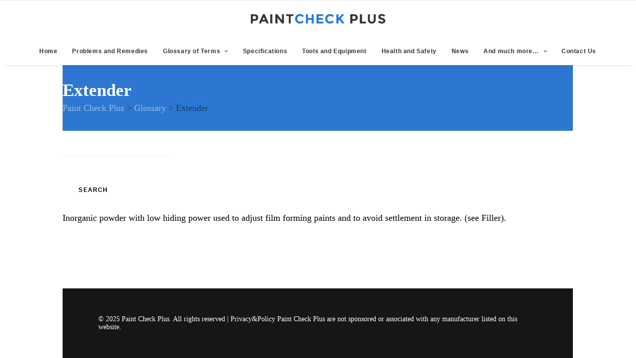

--- FILE ---
content_type: text/css
request_url: https://paintcheckplus.co.uk/wp-content/cache/wpfc-minified/8vgfi74l/i1jno.css
body_size: 105903
content:
html {
font-family: sans-serif;
-ms-text-size-adjust: 100%;
-webkit-text-size-adjust: 100%;
}
body {
margin: 0;
}
article,
aside,
details,
figcaption,
figure,
footer,
header,
hgroup,
main,
nav,
section,
summary {
display: block;
}
audio,
canvas,
progress,
video {
display: inline-block;
vertical-align: baseline;
}
audio:not([controls]) {
display: none;
height: 0;
}
[hidden],
template {
display: none;
}
a {
background: transparent;
}
a:active,
a:hover {
outline: 0;
}
abbr[title] {
border-bottom: 1px dotted;
}
b,
strong {
font-weight: bold;
}
dfn {
font-style: italic;
}
h1 {
font-size: 2em;
margin: 0.67em 0;
}
mark {
background: #ff0;
color: #000;
}
small {
font-size: 80%;
}
sub,
sup {
font-size: 75%;
line-height: 0;
position: relative;
vertical-align: baseline;
}
sup {
top: -0.5em;
}
sub {
bottom: -0.25em;
}
img {
border: 0;
}
svg:not(:root) {
overflow: hidden;
}
figure {
margin: 1em 40px;
}
hr {
-moz-box-sizing: content-box;
box-sizing: content-box;
height: 0;
}
pre {
overflow: auto;
white-space: pre-wrap;
word-wrap: break-word;
word-break: break-all;
}
code,
kbd,
pre,
samp {
font-family: monospace, monospace;
font-size: 1em;
}
button,
input,
optgroup,
select,
textarea {
color: inherit;
font: inherit;
margin: 0;
}
button {
overflow: visible;
}
button,
select {
text-transform: none;
}
button,
html input[type="button"],
input[type="reset"],
input[type="submit"] {
-webkit-appearance: button;
cursor: pointer;
}
button[disabled],
html input[disabled] {
cursor: default;
}
button::-moz-focus-inner,
input::-moz-focus-inner {
border: 0;
padding: 0;
}
input {
line-height: normal;
}
input[type="checkbox"],
input[type="radio"] {
box-sizing: border-box;
padding: 0;
}
input[type="number"]::-webkit-inner-spin-button,
input[type="number"]::-webkit-outer-spin-button {
height: auto;
}
input[type="search"] {
-webkit-appearance: textfield;
-moz-box-sizing: content-box;
-webkit-box-sizing: content-box;
box-sizing: content-box;
}
input[type="search"]::-webkit-search-cancel-button,
input[type="search"]::-webkit-search-decoration {
-webkit-appearance: none;
}
legend {
border: 0;
padding: 0;
}
textarea {
overflow: auto;
}
optgroup {
font-weight: bold;
}
table {
border-collapse: collapse;
border-spacing: 0;
}
td,
th {
padding: 0;
}
script {
display: none !important;
}
@media print {
.box-container {
width: 100% !important;
margin-left: 0 !important;
}
.menu-container {
width: 100% !important;
}
.animate_when_almost_visible {
opacity: 1 !important;
animation-name: none !important;
}
.icon-box-icon svg path {
stroke-dasharray: initial !important;
stroke-dashoffset: initial !important;
}
} * {
box-sizing: border-box;
}
*:before,
*:after {
box-sizing: border-box;
}
html {
overflow-y: scroll;
overflow-x: hidden;
-webkit-overflow-scrolling: touch;
height: 100%;
}
@media (max-width: 569px) {
html {
margin-top: 0px;
}
}
body {
height: 100%;
-webkit-font-smoothing: antialiased;
-moz-osx-font-smoothing: grayscale;
-webkit-tap-highlight-color: rgba(0, 0, 0, 0.3);
overflow: initial !important;
}
@media (max-width: 569px) {
body.logged-in.admin-bar {
padding-top: 46px !important;
}
}
.box-wrapper {
display: table;
table-layout: fixed;
width: 100%;
height: 100%;
overflow: hidden;
}
.box-container {
display: table;
width: 100%;
height: 100%;
table-layout: fixed;
position: relative;
}
.main-background {
overflow: hidden;
position: fixed;
top: 0;
left: 0;
right: 0;
bottom: 0;
}
.main-background > div {
width: 100%;
height: 100%;
}
.main-wrapper {
position: relative;
width: 100%;
}
body:not(.uncode-unmodal-overlay-visible) .main-wrapper {
z-index: 0;
}
.hmenu .main-wrapper,
body.uncode-fullpage:not(.vmenu):not(.menu-offcanvas) .main-wrapper {
display: table-row;
}
body:not(.menu-offcanvas) .main-wrapper {
height: 100%;
}
.main-container .row-content {
height: 100%;
}
@media (max-width: 959px) {
.main-container {
padding-top: 0px !important;
}
}
.sections-container {
display: table;
table-layout: fixed;
width: 100%;
height: 100%;
}
.page-wrapper,
.page-body {
display: table-row;
width: 100%;
height: 100%;
}
.page-body {
position: relative;
}
.main-container > .row > .row-inner > div[class*=col-lg-]:not(:first-child),
.main-container > .row:not(:first-child) > .row-inner > div[class*=col-lg-] {
border-top-width: 0px !important;
}
.no-vmargin > .row-inner > div[class*=col-lg-]:not(.logo-container) {
padding: 0px;
}
@media (max-width: 569px) {
body.menu-mobile-centered .mobile-hidden:not(.social-icon):not(.menu-social):not(.menu-icons) {
display: none !important;
}
body:not(.menu-mobile-centered) .mobile-hidden {
display: none !important;
}
body.hmenu-center-split:not(.menu-mobile-off-canvas) .mobile-hidden.menu-icons,
body.hmenu-center-split:not(.menu-mobile-off-canvas) .mobile-hidden.social-icon {
display: inline-block !important;
}
body.menu-mobile-off-canvas .mobile-hidden {
display: none;
}
}
@media (min-width: 570px) and (max-width: 959px) {
body.menu-mobile-centered .tablet-hidden:not(.social-icon):not(.menu-social):not(.menu-icons) {
display: none !important;
}
body:not(.menu-mobile-centered) .tablet-hidden {
display: none !important;
}
body.hmenu-center-split:not(.menu-mobile-off-canvas) .tablet-hidden.menu-icons,
body.hmenu-center-split:not(.menu-mobile-off-canvas) .tablet-hidden.social-icon {
display: inline-block !important;
}
body.menu-mobile-off-canvas .tablet-hidden {
display: none;
}
}
@media (min-width: 960px) {
.desktop-hidden {
display: none !important;
}
}
.post-wrapper,
.margin-auto {
margin: auto;
}
input,
button,
select,
textarea {
font-family: inherit;
font-size: inherit;
line-height: inherit;
}
a {
outline: 0;
border: 0;
text-decoration: none;
}
a:hover,
a:focus,
a.active {
text-decoration: none;
}
*:focus {
outline: none;
}
button {
outline: 0;
border: 0;
}
figure {
margin: 0;
max-width: 100%;
}
img {
max-width: 100%;
height: auto;
}
img.adaptive-async,
img.async-done {
width: 100%;
height: auto;
max-width: none;
}
.async-blurred {
filter: blur(10px);
transition: filter 0.3s ease-out;
}
.async-blurred.async-done {
filter: blur(0px);
}
.img-responsive {
display: block;
max-width: 100%;
height: auto;
}
.img-round .t-entry-visual-cont > a,
.tmb-round .t-entry-visual-cont > a,
.img-round .t-entry-visual-cont > .dummy,
.tmb-round .t-entry-visual-cont > .dummy {
overflow: hidden;
perspective: 1000px;
}
.img-round .tmb-round.tmb.tmb-show-secondary .t-entry-visual-cont,
.tmb-round .tmb-round.tmb.tmb-show-secondary .t-entry-visual-cont {
overflow: hidden;
}
.img-thumbnail {
display: inline-block;
max-width: 100%;
height: auto;
}
.img-circle {
border-radius: 50%;
}
.img-circle > img,
.img-circle > span > img {
border-radius: 50%;
}
hr {
margin: 27px 0px 27px 0px;
border: 0;
border-top-width: 1px;
border-style: solid;
}
hr.separator-no-padding {
margin-top: 0px;
margin-bottom: 0px;
}
hr.separator-double-padding {
margin: 54px 0px 54px 0px;
}
hr.no-top-margin {
margin-top: 0px;
}
hr.double-top-margin {
margin-top: 72px;
}
hr.dotted {
border-style: dotted;
}
hr.dashed {
border-style: dashed;
}
hr.separator-break {
margin-left: auto;
margin-right: auto;
}
.uncode_text_column > *:first-child {
margin-top: 0px;
}
.detail-container {
display: table;
table-layout: fixed;
}
.detail-container .detail-label {
min-width: 108px;
display: table-cell;
}
.align_center .detail-container .detail-label {
margin: auto;
min-width: 0;
}
.detail-container .detail-value {
display: table-cell;
padding: 0px 9px 0px 9px;
}
.detail-container a {
font-weight: 400;
color: inherit;
}
.style-light .detail-container a,
.style-dark .style-light .detail-container a {
color: inherit !important;
}
.style-light .skin-links a,
.style-dark .skin-links a,
.style-light.skin-links a,
.style-dark.skin-links a,
.skin-links > .style-light a,
.skin-links > .style-dark a {
color: inherit !important;
}
.style-light .skin-links a:hover,
.style-dark .skin-links a:hover,
.style-light.skin-links a:hover,
.style-dark.skin-links a:hover,
.skin-links > .style-light a:hover,
.skin-links > .style-dark a:hover,
.style-light .skin-links a:focus,
.style-dark .skin-links a:focus,
.style-light.skin-links a:focus,
.style-dark.skin-links a:focus,
.skin-links > .style-light a:focus,
.skin-links > .style-dark a:focus,
.style-light .skin-links a:active,
.style-dark .skin-links a:active,
.style-light.skin-links a:active,
.style-dark.skin-links a:active,
.skin-links > .style-light a:active,
.skin-links > .style-dark a:active {
opacity: 0.75;
}
.inline-meta .detail-container {
display: inline-block;
table-layout: auto;
}
.inline-meta .detail-container > span {
display: inline-block;
}
.align_left .inline-meta .detail-container:not(last-child) {
margin-right: 18px;
}
.align_right .inline-meta .detail-container:not(last-child) {
margin-left: 18px;
}
.align_center .inline-meta .detail-container:not(last-child) {
margin-left: 9px;
margin-right: 9px;
}
.inline-meta .detail-container .detail-label {
min-width: 0;
display: inline-block;
}
.std-block-padding {
padding: 72px 36px 72px 36px;
}
@media (max-width: 1499px) {
.std-block-padding {
padding: 54px 36px 54px 36px;
}
}
@media (max-width: 959px) {
.std-block-padding {
padding: 36px 36px 36px 36px;
}
}
.std-top-padding {
padding-top: 72px;
}
@media (max-width: 1499px) {
.std-top-padding {
padding-top: 54px;
}
}
@media (max-width: 959px) {
.std-top-padding {
padding-top: 36px;
}
}
.std-bottom-padding {
padding-bottom: 72px;
}
@media (max-width: 1499px) {
.std-bottom-padding {
padding-bottom: 54px;
}
}
@media (max-width: 959px) {
.std-bottom-padding {
padding-bottom: 36px;
}
}
.body-borders > * {
position: fixed;
z-index: 11000;
}
.body-borders .top-border {
top: 0;
left: 0;
width: 100%;
}
.body-borders .right-border {
top: 0;
right: 0;
height: 100%;
}
.body-borders .bottom-border {
bottom: 0;
left: 0;
width: 100%;
}
.body-borders .left-border {
top: 0;
left: 0;
height: 100%;
}
.body-borders[data-border="9"] .top-border,
.body-borders[data-border="9"] .bottom-border {
height: 9px;
}
.body-borders[data-border="9"] .right-border,
.body-borders[data-border="9"] .left-border {
width: 9px;
}
.body-borders[data-border="18"] .top-border,
.body-borders[data-border="18"] .bottom-border {
height: 18px;
}
.body-borders[data-border="18"] .right-border,
.body-borders[data-border="18"] .left-border {
width: 18px;
}
@media (max-width: 959px) {
.body-borders[data-border="18"] .top-border,
.body-borders[data-border="18"] .bottom-border {
height: 9px;
}
.body-borders[data-border="18"] .right-border,
.body-borders[data-border="18"] .left-border {
width: 9px;
}
}
.body-borders[data-border="27"] .top-border,
.body-borders[data-border="27"] .bottom-border {
height: 27px;
}
.body-borders[data-border="27"] .right-border,
.body-borders[data-border="27"] .left-border {
width: 27px;
}
@media (max-width: 959px) {
.body-borders[data-border="27"] .top-border,
.body-borders[data-border="27"] .bottom-border {
height: 9px;
}
.body-borders[data-border="27"] .right-border,
.body-borders[data-border="27"] .left-border {
width: 9px;
}
}
.body-borders[data-border="36"] .top-border,
.body-borders[data-border="36"] .bottom-border {
height: 36px;
}
.body-borders[data-border="36"] .right-border,
.body-borders[data-border="36"] .left-border {
width: 36px;
}
@media (max-width: 959px) {
.body-borders[data-border="36"] .top-border,
.body-borders[data-border="36"] .bottom-border {
height: 9px;
}
.body-borders[data-border="36"] .right-border,
.body-borders[data-border="36"] .left-border {
width: 9px;
}
}
body[data-border="9"] .box-wrapper {
padding-bottom: 9px;
}
body[data-border="9"] .footer-scroll-top {
padding-right: 9px;
padding-bottom: 9px;
}
body[data-border="9"]:not(.menu-dd-search) .overlay .menu-close-search {
margin: 9px;
}
body[data-border="9"] .onepage-pagination {
margin: 9px;
}
@media (min-width: 960px) {
body[data-border="9"] .vmenu-container {
padding-top: 9px;
height: calc(100% -  9px ) !important;
}
}
body[data-border="18"] .box-wrapper {
padding-bottom: 18px;
}
body[data-border="18"] .footer-scroll-top {
padding-right: 18px;
padding-bottom: 18px;
}
body[data-border="18"]:not(.menu-dd-search) .overlay .menu-close-search {
margin: 18px;
}
body[data-border="18"] .onepage-pagination {
margin: 18px;
}
@media (max-width: 959px) {
body[data-border="18"] .box-wrapper {
padding-bottom: 9px;
}
body[data-border="18"] .footer-scroll-top {
padding-right: 9px;
padding-bottom: 9px;
}
body[data-border="18"]:not(.menu-dd-search) .overlay .menu-close-search {
margin: 9px;
}
body[data-border="18"] .onepage-pagination {
margin: 9px;
}
}
@media (min-width: 960px) {
body[data-border="18"] .vmenu-container {
padding-top: 18px;
height: calc(100% -  18px ) !important;
}
}
body[data-border="27"] .box-wrapper {
padding-bottom: 27px;
}
body[data-border="27"] .footer-scroll-top {
padding-right: 27px;
padding-bottom: 27px;
}
body[data-border="27"]:not(.menu-dd-search) .overlay .menu-close-search {
margin: 27px;
}
body[data-border="27"] .onepage-pagination {
margin: 27px;
}
@media (max-width: 959px) {
body[data-border="27"] .box-wrapper {
padding-bottom: 9px;
}
body[data-border="27"] .footer-scroll-top {
padding-right: 9px;
padding-bottom: 9px;
}
body[data-border="27"]:not(.menu-dd-search) .overlay .menu-close-search {
margin: 9px;
}
body[data-border="27"] .onepage-pagination {
margin: 9px;
}
}
@media (min-width: 960px) {
body[data-border="27"] .vmenu-container {
padding-top: 27px;
height: calc(100% -  27px ) !important;
}
}
body[data-border="36"] .box-wrapper {
padding-bottom: 36px;
}
body[data-border="36"] .footer-scroll-top {
padding-right: 36px;
padding-bottom: 36px;
}
body[data-border="36"]:not(.menu-dd-search) .overlay .menu-close-search {
margin: 36px;
}
body[data-border="36"] .onepage-pagination {
margin: 36px;
}
@media (max-width: 959px) {
body[data-border="36"] .box-wrapper {
padding-bottom: 9px;
}
body[data-border="36"] .footer-scroll-top {
padding-right: 9px;
padding-bottom: 9px;
}
body[data-border="36"]:not(.menu-dd-search) .overlay .menu-close-search {
margin: 9px;
}
body[data-border="36"] .onepage-pagination {
margin: 9px;
}
}
@media (min-width: 960px) {
body[data-border="36"] .vmenu-container {
padding-top: 36px;
height: calc(100% -  36px ) !important;
}
}
.uncode-star-rating {
display: inline-block;
overflow: hidden;
position: relative;
font-size: 15px;
font-family: 'uncodeicon';
letter-spacing: 0.1em;
vertical-align: middle;
}
.uncode-star-rating:before {
font-size: inherit;
content: "\e946\e946\e946\e946\e946";
float: left;
opacity: .5;
top: 0;
left: 0;
}
.uncode-star-rating span {
overflow: hidden;
float: left;
height: 0;
top: 0;
left: 0;
position: absolute;
padding-top: 1.5em;
}
.uncode-star-rating span:before {
font-size: inherit;
content: "\e946\e946\e946\e946\e946";
top: 0;
position: absolute;
left: 0;
}
.uncode-star-rating,
.uncode_star_rating.display-inline-block:first-child:not([class*=shift_y_]) + .heading-inline {
margin-top: 0 !important;
}
.gravatar + .uncode_star_rating {
margin: -18px 0 9px;
}
.uncode_star_rating.display-inline-block + .heading-inline,
.heading-inline + .uncode_star_rating.display-inline-block {
margin-left: 12px;
}
.uncode-star-rating-text {
margin-top: 0.5em;
vertical-align: middle;
}
.uncode-star-rating-text.display-inline-block:before {
content: "\00a0";
display: inline-block;
}
.uncode-star-rating-text.display-block {
margin-top: 9px;
}
.uncode-star-rating-text.text-lead.display-inline-block {
margin-top: 0;
}
.uncode-star-rating-text.text-lead.display-block {
margin-top: 0.5em;
} b,
strong {
font-weight: 600;
}
h1,
h2,
h3,
h4,
h5,
h6,
.heading-text > p {
-webkit-font-smoothing: antialiased;
}
.media-modal.wp-core-ui h1,
.media-modal.wp-core-ui h2,
.media-modal.wp-core-ui h3,
.media-modal.wp-core-ui h4,
.media-modal.wp-core-ui h5,
.media-modal.wp-core-ui h6,
.media-modal.wp-core-ui .heading-text > p {
font-size: initial !important;
}
h1,
.h1 {
font-size: 35px;
line-height: 1.2;
margin: 27px 0 0;
}
@media (max-width: 339px) {
h1,
.h1 {
font-size: 28px;
}
}
h2,
.h2 {
font-size: 29px;
line-height: 1.2;
margin: 27px 0 0;
}
h3,
.h3 {
font-size: 24px;
line-height: 1.2;
margin: 27px 0 0;
}
h4,
.h4 {
font-size: 20px;
line-height: 1.2;
margin: 27px 0 0;
}
h5,
.h5 {
font-size: 17px;
line-height: 1.2;
margin: 27px 0 0;
}
h6,
.h6 {
font-size: 14px;
line-height: 1.2;
margin: 27px 0 0;
}
p,
li,
dt,
dd,
dl,
address,
label,
small,
pre,
code,
span.tab-excerpt {
line-height: 1.75;
margin: 18px 0px 0px 0px;
}
.media-modal.wp-core-ui p,
.media-modal.wp-core-ui li,
.media-modal.wp-core-ui dt,
.media-modal.wp-core-ui dd,
.media-modal.wp-core-ui dl,
.media-modal.wp-core-ui address,
.media-modal.wp-core-ui label,
.media-modal.wp-core-ui small,
.media-modal.wp-core-ui pre,
.media-modal.wp-core-ui code,
.media-modal.wp-core-ui span.tab-excerpt {
line-height: 18px;
margin: 0;
font-size: inherit;
}
p.text-top-reduced {
margin-top: 9px;
}
div.text-top-reduced > *:first-child {
margin-top: 9px;
}
small,
figcaption {
font-size: 12px;
}
figcaption {
line-height: normal;
margin: 9px 0px 0px 0px;
}
ul,
ol {
margin: 18px 0px 0px 0px;
padding-left: 18px;
}
ul,
ol {
padding: 0;
}
ul i,
ol i {
margin-right: 18px;
}
ul {
list-style: none;
}
ol {
margin-left: 18px;
}
.list-align ol {
list-style-position: inside;
margin-left: 0;
}
ul li,
ol li {
margin-top: 0;
}
ul > li > ul,
ol > li > ol {
margin-left: 9px;
padding-left: 0;
margin-top: 0;
}
dl {
margin: 18px 18px 0px 18px;
}
dl dt {
font-weight: 600;
}
dl.variation dt,
dl.variation dd {
font-weight: 500;
}
dd {
margin-top: 0;
}
dl dd {
margin-bottom: 0px;
}
dl dt:first-child {
margin-top: 0px;
}
blockquote {
margin: 36px 0px 36px 0px;
padding: 0px 0px 0px 36px;
border-left: 2px solid;
}
blockquote p {
font-size: 18px;
line-height: 1.75;
margin: 18px 0 0;
}
blockquote p:first-child {
margin-top: 0px;
}
blockquote small {
font-size: 13px;
margin: 9px 0px 0px 0px;
margin-bottom: 0;
display: inline;
letter-spacing: 0 !important;
}
blockquote small:before {
content: "—";
margin: 0px 9px 0px 0px;
}
blockquote.pullquote > p:first-of-type,
blockquote.pullquote .pullquote__content {
quotes: "\201C" "\201D";
}
blockquote.pullquote > p:first-of-type:before,
blockquote.pullquote .pullquote__content:before {
content: open-quote;
font-size: 1.5em;
line-height: 0;
vertical-align: -0.25em;
margin-right: .2em;
}
blockquote.pullquote > p:first-of-type:after,
blockquote.pullquote .pullquote__content:after {
content: close-quote;
font-size: 1.5em;
line-height: 0;
vertical-align: -0.25em;
margin-left: .1em;
}
cite {
font-style: normal;
}
mark {
color: #ffffff;
padding: 1px 4px;
border-radius: 2px;
font-weight: 600;
}
.messagebox_text {
color: #ffffff;
padding: 18px;
border-radius: 4px;
font-weight: 600;
}
.messagebox_text > * {
margin-top: 0;
}
.text-left {
text-align: left;
}
.text-right {
text-align: right;
}
.text-center {
text-align: center;
}
.text-justify {
text-align: justify;
}
.text-uppercase {
text-transform: uppercase;
}
.btn-custom-typo.text-uppercase {
text-transform: uppercase !important;
}
.text-capitalize {
text-transform: capitalize;
}
.btn-custom-typo.text-capitalize {
text-transform: capitalize !important;
}
.text-lowercase {
text-transform: lowercase;
}
.btn-custom-typo.text-lowercase {
text-transform: lowercase !important;
}
.text-initial {
text-transform: initial;
}
.btn-custom-typo.text-initial {
text-transform: initial !important;
}
.text-lead,
.text-lead:not(ul):not(ol) > * {
line-height: 1.75;
}
.text-lead,
.text-lead:not(ul):not(ol) > *,
.text-lead > *:not(ul):not(ol):not(li) {
margin: 36px 0px 0px 0px;
}
.text-lead.text-top-reduced {
margin: 9px 0px 0px 0px;
}
.text-lead > * > li {
font-size: inherit;
}
.text-bold {
font-weight: 600;
}
.no-letterspace {
letter-spacing: 0 !important;
}
.text-italic {
font-style: italic;
}
.heading-foreword {
display: inline-block;
font-size: 0.5em;
margin-right: 72px;
margin-top: 0 !important;
vertical-align: top;
white-space: nowrap;
}
.heading-foreword.text-small {
font-size: 0.375em;
}
.heading-foreword.text-lead {
font-size: 0.725em;
}
@media (max-width: 569px) {
.heading-foreword {
display: block;
}
}
.heading-foreword.text-top-reduced {
margin-right: 36px;
}
.font-weight-100,
.font-weight-100 *:not(strong):not(b),
.btn-custom-typo.font-weight-100 {
font-weight: 100 !important;
}
.font-weight-200,
.font-weight-200 *:not(strong):not(b),
.btn-custom-typo.font-weight-200 {
font-weight: 200 !important;
}
.font-weight-300,
.font-weight-300 *:not(strong):not(b),
.btn-custom-typo.font-weight-300 {
font-weight: 300 !important;
}
.font-weight-400,
.font-weight-400 *:not(strong):not(b),
.btn-custom-typo.font-weight-400 {
font-weight: 400 !important;
}
.font-weight-500,
.font-weight-500 *:not(strong):not(b),
.btn-custom-typo.font-weight-500 {
font-weight: 500 !important;
}
.font-weight-600,
.font-weight-600 *:not(strong):not(b),
.btn-custom-typo.font-weight-600 {
font-weight: 600 !important;
}
.font-weight-700,
.font-weight-700 *:not(strong):not(b),
.btn-custom-typo.font-weight-700 {
font-weight: 700 !important;
}
.font-weight-800,
.font-weight-800 *:not(strong):not(b),
.btn-custom-typo.font-weight-800 {
font-weight: 800 !important;
}
.font-weight-900,
.font-weight-900 *:not(strong):not(b),
.btn-custom-typo.font-weight-900 {
font-weight: 900 !important;
}
.text-icon i {
position: relative;
top: 1px;
display: inline-block;
}
.text-icon .text-icon__icon {
display: inline-block;
}
.text-icon--before i {
margin-right: 9px;
}
.text-icon--after i {
margin-left: 9px;
} ul.icons,
.post-content ul.icons:not(.no-list):not(.navigation):not(.pagination):not(.term-filters-list):not(.uncode-woocommerce-sorting-dropdown):not(.nav-tabs),
.post-content ul.icons:not(.no-list):not(.navigation):not(.pagination):not(.term-filters-list) ul:not(.uncode-woocommerce-sorting-dropdown) {
padding: 0px 0px 0px 0px;
}
ul.icons li {
list-style: none;
padding: 0 0 0 1.5em;
}
ul.icons li .fa {
margin-right: 0.5em;
font-size: 1em;
line-height: .7em;
position: relative;
top: 0.1em;
margin-left: -1.5em;
width: 1em;
display: inline-block;
}
.uncode-list ul.text-large li {
font-size: 1.2em;
} code,
kbd,
pre,
samp {
font-family: Monaco, monospace;
border-radius: 2px;
font-size: 13px;
line-height: 1.75;
margin: 18px 0 0;
}
.messagebox_text code,
.messagebox_text kbd,
.messagebox_text pre,
.messagebox_text samp {
background: none !important;
color: inherit !important;
}
code {
padding: 4px;
}
pre {
display: block;
margin: 36px 0px 36px 0px;
padding: 36px 36px 36px 36px;
border: 1px solid;
}  .row-inner {
display: table-row;
}
@media (max-width: 959px) {
.row-inner {
display: table;
table-layout: fixed;
width: 100%;
}
.ie:not(.ie11) .row-inner,
.safari5 .row-inner,
.android4 .row-inner {
display: block;
}
.post-wrapper > .post-body > .row-container > .row-parent > .row-inner {
width: 100%;
}
}
@media (min-width: 960px) {
.row-inner.restrict,
.row-inner.restrict > div {
height: 1px;
}
}
@media (min-width: 960px) {
.row-inner.expand {
height: 100%;
}
body.vmenu-offcanvas-overlay #masthead .row-inner.expand {
position: relative;
}
}
.row-inner + .row-inner {
margin: 18px 0px 0px 0px;
}
.row {
display: table;
table-layout: fixed;
width: 100%;
position: relative;
}
html.ie:not(.ie11) .page-wrapper .row.row-parent,
html.safari5 .page-wrapper .row.row-parent,
html.android4 .page-wrapper .row.row-parent {
display: block;
}
@media (max-width: 959px) {
.row .row-internal {
height: auto;
}
}
@media (min-width: 570px) {
.row.row-max-height {
max-height: none;
}
}
@media (max-width: 959px) {
.row[data-minheight] > .row-inner > div[class*=col-lg-] {
height: 100%;
}
}
.row .uncol {
display: block;
overflow: hidden;
position: relative;
}
.row .uncoltable {
display: table;
table-layout: fixed;
position: relative;
width: 100%;
height: 100%;
}
@media (max-width: 959px) {
.row .uncoltable {
padding-top: 0 !important;
}
}
.row .uncell {
display: table-cell;
position: relative;
height: 100%;
vertical-align: inherit;
border: 0;
}
.ie .row .uncell,
.safari5 .row .uncell,
.android4 .row .uncell {
position: static;
}
.row .uncell.no-block-padding {
padding: 0px 0px 0px 0px;
}
.row .uncell.one-block-padding {
padding: 1px;
}
.row .uncell[class*="unradius-"] {
transform: translateZ(0);
}
.row .column-rows {
padding: 0px !important;
}
.row .column-rows > .uncont {
box-sizing: border-box;
height: 100%;
}
.row .uncont.col-custom-width {
margin-left: auto;
margin-right: auto;
}
@media (min-width: 960px) {
.row .uncont.col-custom-width {
border-width: 36px 0;
border-style: solid;
border-color: transparent;
border-top-width: 0px;
border-bottom-width: 0px;
background-clip: padding-box;
}
}
.row .uncont > * {
position: relative;
}
.row div[class*=col-lg-].align_center > .uncol > .uncoltable > .uncell > .uncont,
.row div[class*=col-lg-] .row-inner .align_center > .uncol > .uncoltable > .uncell > .uncont {
text-align: center;
}
.row div[class*=col-lg-].align_center > .uncol > .uncoltable > .uncell > .uncont .btn,
.row div[class*=col-lg-] .row-inner .align_center > .uncol > .uncoltable > .uncell > .uncont .btn,
.row div[class*=col-lg-].align_center > .uncol > .uncoltable > .uncell > .uncont .btn-link,
.row div[class*=col-lg-] .row-inner .align_center > .uncol > .uncoltable > .uncell > .uncont .btn-link {
transform-origin: center;
}
.row div[class*=col-lg-].align_center > .uncol > .uncoltable > .uncell > .uncont hr,
.row div[class*=col-lg-] .row-inner .align_center > .uncol > .uncoltable > .uncell > .uncont hr,
.row div[class*=col-lg-].align_center > .uncol > .uncoltable > .uncell > .uncont .icon-media,
.row div[class*=col-lg-] .row-inner .align_center > .uncol > .uncoltable > .uncell > .uncont .icon-media {
margin-left: auto;
margin-right: auto;
}
.row div[class*=col-lg-].align_right > .uncol > .uncoltable > .uncell > .uncont,
.row div[class*=col-lg-] .row-inner .align_right > .uncol > .uncoltable > .uncell > .uncont {
text-align: right;
}
@media (max-width: 569px) {
.row div[class*=col-lg-].align_right > .uncol > .uncoltable > .uncell > .uncont .btn,
.row div[class*=col-lg-] .row-inner .align_right > .uncol > .uncoltable > .uncell > .uncont .btn,
.row div[class*=col-lg-].align_right > .uncol > .uncoltable > .uncell > .uncont .btn-link,
.row div[class*=col-lg-] .row-inner .align_right > .uncol > .uncoltable > .uncell > .uncont .btn-link {
transform-origin: right;
}
}
.row div[class*=col-lg-].align_right > .uncol > .uncoltable > .uncell > .uncont hr,
.row div[class*=col-lg-] .row-inner .align_right > .uncol > .uncoltable > .uncell > .uncont hr,
.row div[class*=col-lg-].align_right > .uncol > .uncoltable > .uncell > .uncont .icon-media,
.row div[class*=col-lg-] .row-inner .align_right > .uncol > .uncoltable > .uncell > .uncont .icon-media {
margin-right: 0;
margin-left: auto;
}
.row div[class*=col-lg-].align_left > .uncol > .uncoltable > .uncell > .uncont,
.row div[class*=col-lg-] .row-inner .align_left > .uncol > .uncoltable > .uncell > .uncont {
text-align: left;
}
@media (max-width: 569px) {
.row div[class*=col-lg-].align_left > .uncol > .uncoltable > .uncell > .uncont .btn,
.row div[class*=col-lg-] .row-inner .align_left > .uncol > .uncoltable > .uncell > .uncont .btn,
.row div[class*=col-lg-].align_left > .uncol > .uncoltable > .uncell > .uncont .btn-link,
.row div[class*=col-lg-] .row-inner .align_left > .uncol > .uncoltable > .uncell > .uncont .btn-link {
transform-origin: left;
}
}
.row div[class*=col-lg-].align_left > .uncol > .uncoltable > .uncell > .uncont hr,
.row div[class*=col-lg-] .row-inner .align_left > .uncol > .uncoltable > .uncell > .uncont hr,
.row div[class*=col-lg-].align_left > .uncol > .uncoltable > .uncell > .uncont .icon-media,
.row div[class*=col-lg-] .row-inner .align_left > .uncol > .uncoltable > .uncell > .uncont .icon-media {
margin-right: auto;
margin-left: 0;
}
@media (min-width: 570px) and (max-width: 959px) {
.row div[class*=col-lg-].align_center_tablet > .uncol > .uncoltable > .uncell > .uncont,
.row div[class*=col-lg-] .row-inner .align_center_tablet > .uncol > .uncoltable > .uncell > .uncont {
text-align: center;
}
.row div[class*=col-lg-].align_center_tablet > .uncol > .uncoltable > .uncell > .uncont .btn,
.row div[class*=col-lg-] .row-inner .align_center_tablet > .uncol > .uncoltable > .uncell > .uncont .btn,
.row div[class*=col-lg-].align_center_tablet > .uncol > .uncoltable > .uncell > .uncont .btn-link,
.row div[class*=col-lg-] .row-inner .align_center_tablet > .uncol > .uncoltable > .uncell > .uncont .btn-link {
transform-origin: center;
}
.row div[class*=col-lg-].align_center_tablet > .uncol > .uncoltable > .uncell > .uncont hr,
.row div[class*=col-lg-] .row-inner .align_center_tablet > .uncol > .uncoltable > .uncell > .uncont hr,
.row div[class*=col-lg-].align_center_tablet > .uncol > .uncoltable > .uncell > .uncont .icon-media,
.row div[class*=col-lg-] .row-inner .align_center_tablet > .uncol > .uncoltable > .uncell > .uncont .icon-media {
margin-left: auto;
margin-right: auto;
}
}
@media (max-width: 569px) {
.row div[class*=col-lg-].align_center_mobile > .uncol > .uncoltable > .uncell > .uncont,
.row div[class*=col-lg-] .row-inner .align_center_mobile > .uncol > .uncoltable > .uncell > .uncont {
text-align: center;
}
.row div[class*=col-lg-].align_center_mobile > .uncol > .uncoltable > .uncell > .uncont .btn,
.row div[class*=col-lg-] .row-inner .align_center_mobile > .uncol > .uncoltable > .uncell > .uncont .btn,
.row div[class*=col-lg-].align_center_mobile > .uncol > .uncoltable > .uncell > .uncont .btn-link,
.row div[class*=col-lg-] .row-inner .align_center_mobile > .uncol > .uncoltable > .uncell > .uncont .btn-link {
transform-origin: center;
}
.row div[class*=col-lg-].align_center_mobile > .uncol > .uncoltable > .uncell > .uncont hr,
.row div[class*=col-lg-] .row-inner .align_center_mobile > .uncol > .uncoltable > .uncell > .uncont hr,
.row div[class*=col-lg-].align_center_mobile > .uncol > .uncoltable > .uncell > .uncont .icon-media,
.row div[class*=col-lg-] .row-inner .align_center_mobile > .uncol > .uncoltable > .uncell > .uncont .icon-media {
margin-left: auto;
margin-right: auto;
}
}
@media (min-width: 570px) and (max-width: 959px) {
.row div[class*=col-lg-].align_left_tablet > .uncol > .uncoltable > .uncell > .uncont,
.row div[class*=col-lg-] .row-inner .align_left_tablet > .uncol > .uncoltable > .uncell > .uncont {
text-align: left;
}
.row div[class*=col-lg-].align_left_tablet > .uncol > .uncoltable > .uncell > .uncont .btn,
.row div[class*=col-lg-] .row-inner .align_left_tablet > .uncol > .uncoltable > .uncell > .uncont .btn,
.row div[class*=col-lg-].align_left_tablet > .uncol > .uncoltable > .uncell > .uncont .btn-link,
.row div[class*=col-lg-] .row-inner .align_left_tablet > .uncol > .uncoltable > .uncell > .uncont .btn-link {
transform-origin: left;
}
.row div[class*=col-lg-].align_left_tablet > .uncol > .uncoltable > .uncell > .uncont hr,
.row div[class*=col-lg-] .row-inner .align_left_tablet > .uncol > .uncoltable > .uncell > .uncont hr,
.row div[class*=col-lg-].align_left_tablet > .uncol > .uncoltable > .uncell > .uncont .icon-media,
.row div[class*=col-lg-] .row-inner .align_left_tablet > .uncol > .uncoltable > .uncell > .uncont .icon-media {
margin-right: auto;
margin-left: 0;
}
}
@media (max-width: 569px) {
.row div[class*=col-lg-].align_left_mobile > .uncol > .uncoltable > .uncell > .uncont,
.row div[class*=col-lg-] .row-inner .align_left_mobile > .uncol > .uncoltable > .uncell > .uncont {
text-align: left;
}
.row div[class*=col-lg-].align_left_mobile > .uncol > .uncoltable > .uncell > .uncont .btn,
.row div[class*=col-lg-] .row-inner .align_left_mobile > .uncol > .uncoltable > .uncell > .uncont .btn,
.row div[class*=col-lg-].align_left_mobile > .uncol > .uncoltable > .uncell > .uncont .btn-link,
.row div[class*=col-lg-] .row-inner .align_left_mobile > .uncol > .uncoltable > .uncell > .uncont .btn-link {
transform-origin: left;
}
.row div[class*=col-lg-].align_left_mobile > .uncol > .uncoltable > .uncell > .uncont hr,
.row div[class*=col-lg-] .row-inner .align_left_mobile > .uncol > .uncoltable > .uncell > .uncont hr,
.row div[class*=col-lg-].align_left_mobile > .uncol > .uncoltable > .uncell > .uncont .icon-media,
.row div[class*=col-lg-] .row-inner .align_left_mobile > .uncol > .uncoltable > .uncell > .uncont .icon-media {
margin-right: auto;
margin-left: 0;
}
}
@media (min-width: 570px) and (max-width: 959px) {
.row div[class*=col-lg-].align_right_tablet > .uncol > .uncoltable > .uncell > .uncont,
.row div[class*=col-lg-] .row-inner .align_right_tablet > .uncol > .uncoltable > .uncell > .uncont {
text-align: right;
}
.row div[class*=col-lg-].align_right_tablet > .uncol > .uncoltable > .uncell > .uncont .btn,
.row div[class*=col-lg-] .row-inner .align_right_tablet > .uncol > .uncoltable > .uncell > .uncont .btn,
.row div[class*=col-lg-].align_right_tablet > .uncol > .uncoltable > .uncell > .uncont .btn-link,
.row div[class*=col-lg-] .row-inner .align_right_tablet > .uncol > .uncoltable > .uncell > .uncont .btn-link {
transform-origin: right;
}
.row div[class*=col-lg-].align_right_tablet > .uncol > .uncoltable > .uncell > .uncont hr,
.row div[class*=col-lg-] .row-inner .align_right_tablet > .uncol > .uncoltable > .uncell > .uncont hr,
.row div[class*=col-lg-].align_right_tablet > .uncol > .uncoltable > .uncell > .uncont .icon-media,
.row div[class*=col-lg-] .row-inner .align_right_tablet > .uncol > .uncoltable > .uncell > .uncont .icon-media {
margin-right: 0;
margin-left: auto;
}
}
@media (max-width: 569px) {
.row div[class*=col-lg-].align_right_mobile > .uncol > .uncoltable > .uncell > .uncont,
.row div[class*=col-lg-] .row-inner .align_right_mobile > .uncol > .uncoltable > .uncell > .uncont {
text-align: right;
}
.row div[class*=col-lg-].align_right_mobile > .uncol > .uncoltable > .uncell > .uncont .btn,
.row div[class*=col-lg-] .row-inner .align_right_mobile > .uncol > .uncoltable > .uncell > .uncont .btn,
.row div[class*=col-lg-].align_right_mobile > .uncol > .uncoltable > .uncell > .uncont .btn-link,
.row div[class*=col-lg-] .row-inner .align_right_mobile > .uncol > .uncoltable > .uncell > .uncont .btn-link {
transform-origin: right;
}
.row div[class*=col-lg-].align_right_mobile > .uncol > .uncoltable > .uncell > .uncont hr,
.row div[class*=col-lg-] .row-inner .align_right_mobile > .uncol > .uncoltable > .uncell > .uncont hr,
.row div[class*=col-lg-].align_right_mobile > .uncol > .uncoltable > .uncell > .uncont .icon-media,
.row div[class*=col-lg-] .row-inner .align_right_mobile > .uncol > .uncoltable > .uncell > .uncont .icon-media {
margin-right: 0;
margin-left: auto;
}
}
.row div[class*=col-lg-].pos-left > .uncol > .uncoltable > .uncell > .uncont {
margin: 0px;
}
.row div[class*=col-lg-].pos-center > .uncol > .uncoltable > .uncell > .uncont {
margin: 0 auto;
}
.row div[class*=col-lg-].pos-right > .uncol > .uncoltable > .uncell > .uncont {
margin-left: auto;
}
.row div[class*=col-lg-].pos-top,
.row div[class*=col-lg-].pos-top .uncell {
vertical-align: top;
}
.row div[class*=col-lg-].pos-middle .uncell,
.row div[class*=col-lg-].pos-middle {
vertical-align: middle;
}
.row div[class*=col-lg-].pos-justify > .uncol {
height: 100% !important;
}
.row div[class*=col-lg-].pos-justify > .uncol > .uncoltable > .uncell > .uncont {
height: 100% !important;
display: flex;
flex-direction: column;
justify-content: space-between;
}
.row div[class*=col-lg-].pos-justify .row-internal {
height: auto !important;
}
.row div[class*=col-lg-].pos-bottom,
.row div[class*=col-lg-].pos-bottom .uncell {
vertical-align: bottom;
}
@media (max-width: 959px) {
html.firefox .row div[class*=col-lg-].pos-bottom,
html.firefox .row div[class*=col-lg-].pos-middle {
height: inherit !important;
}
}
.unequal-flex.row div[class*=col-lg-].pos-top > .uncol > .uncoltable > .uncell > .uncont {
justify-content: start;
}
.unequal-flex.row div[class*=col-lg-].pos-bottom > .uncol > .uncoltable > .uncell > .uncont {
justify-content: end;
}
.unequal-flex.row div[class*=col-lg-].pos-middle > .uncol > .uncoltable > .uncell > .uncont {
justify-content: center;
}
@media (max-width: 959px) {
.row div[class*=col-lg-] {
padding: 36px 0px 0px 0px;
}
.row div[class*=col-lg-].vc_tta-tabs-container {
padding-top: 0;
}
}
.row div.column_child.align_center > .uncol > .uncoltable > .uncell > .uncont {
text-align: center;
}
.row div.column_child.align_center > .uncol > .uncoltable > .uncell > .uncont hr {
margin-left: auto;
margin-right: auto;
}
.row div.column_child.align_justify > .uncol > .uncoltable > .uncell > .uncont {
text-align: justify;
}
.row div.column_child.align_justify > .uncol > .uncoltable > .uncell > .uncont hr {
margin-left: auto;
margin-right: auto;
}
.row div.column_child.align_right > .uncol > .uncoltable > .uncell > .uncont {
text-align: right;
}
.row div.column_child.align_right > .uncol > .uncoltable > .uncell > .uncont hr {
margin-right: 0;
margin-left: auto;
}
.row div.column_child.align_left > .uncol > .uncoltable > .uncell > .uncont {
text-align: left;
}
.row div.column_child.align_left > .uncol > .uncoltable > .uncell > .uncont hr {
margin-right: auto;
margin-left: 0;
}
@media (min-width: 570px) and (max-width: 959px) {
.row div.column_child.align_center_tablet > .uncol > .uncoltable > .uncell > .uncont {
text-align: center;
}
.row div.column_child.align_center_tablet > .uncol > .uncoltable > .uncell > .uncont hr {
margin-left: auto;
margin-right: auto;
}
}
@media (max-width: 569px) {
.row div.column_child.align_center_mobile > .uncol > .uncoltable > .uncell > .uncont {
text-align: center;
}
.row div.column_child.align_center_mobile > .uncol > .uncoltable > .uncell > .uncont hr {
margin-left: auto;
margin-right: auto;
}
}
@media (min-width: 570px) and (max-width: 959px) {
.row div.column_child.align_left_tablet > .uncol > .uncoltable > .uncell > .uncont {
text-align: left;
}
.row div.column_child.align_left_tablet > .uncol > .uncoltable > .uncell > .uncont hr {
margin-right: auto;
margin-left: 0;
}
}
@media (max-width: 569px) {
.row div.column_child.align_left_mobile > .uncol > .uncoltable > .uncell > .uncont {
text-align: left;
}
.row div.column_child.align_left_mobile > .uncol > .uncoltable > .uncell > .uncont hr {
margin-right: auto;
margin-left: 0;
}
}
@media (min-width: 570px) and (max-width: 959px) {
.row div.column_child.align_right_tablet > .uncol > .uncoltable > .uncell > .uncont {
text-align: right;
}
.row div.column_child.align_right_tablet > .uncol > .uncoltable > .uncell > .uncont hr {
margin-right: 0;
margin-left: auto;
}
}
@media (max-width: 569px) {
.row div.column_child.align_right_mobile > .uncol > .uncoltable > .uncell > .uncont {
text-align: right;
}
.row div.column_child.align_right_mobile > .uncol > .uncoltable > .uncell > .uncont hr {
margin-right: 0;
margin-left: auto;
}
}
.row div.column_child.pos-left > .uncol > .uncoltable > .uncell > .uncont {
margin: 0px;
}
.row div.column_child.pos-center > .uncol > .uncoltable > .uncell > .uncont {
margin: 0 auto;
}
.row div.column_child.pos-right > .uncol > .uncoltable > .uncell > .uncont {
margin-left: auto;
}
.row div.column_child.pos-top,
.row div.column_child.pos-top .uncell {
vertical-align: top;
}
.row div.column_child.pos-middle .uncell,
.row div.column_child.pos-middle {
vertical-align: middle;
}
.row div.column_child.pos-bottom,
.row div.column_child.pos-bottom .uncell {
vertical-align: bottom;
}
.row div.column_child.pos-justify .uncol {
height: 100% !important;
}
.row div.column_child.pos-justify .uncont {
height: 100% !important;
display: flex;
flex-direction: column;
justify-content: space-between;
}
@media (max-width: 959px) {
html.firefox .row div.column_child.pos-bottom,
html.firefox .row div.column_child.pos-middle {
height: inherit !important;
}
}
@media (max-width: 959px) {
.row div.column_child {
padding: 36px 0px 0px 0px;
}
}
.row .limit-width-inner {
margin: auto !important;
}
.parallax-move {
overflow: hidden;
}
.row-background,
.column-background {
position: absolute;
top: 0;
bottom: 0;
left: 0;
right: 0;
overflow: hidden;
border-radius: inherit;
background-clip: padding-box;
-webkit-overflow-scrolling: touch;
}
.drop-added .row-background,
.drop-added .column-background {
z-index: 1;
}
.drop-added .row-background[class*="unradius-"],
.drop-added .column-background[class*="unradius-"] {
overflow: hidden;
}
.row-background .background-overlay,
.column-background .background-overlay {
position: absolute;
top: 0;
bottom: 0;
left: 0;
right: 0;
overflow: hidden;
}
.row-background .background-overlay-inner,
.column-background .background-overlay-inner {
height: 100%;
}
.row-background .parallax-content.video > *,
.column-background .parallax-content.video > * {
top: 0px !important;
}
.row-background .uncode-video-container,
.column-background .uncode-video-container {
opacity: 0;
transition: opacity 1s;
}
.row-background .uncode-video-container > *,
.column-background .uncode-video-container > * {
display: block;
position: absolute;
width: 100%;
height: 100%;
background-color: transparent;
}
body:not(.video-not-supported) .row-background .uncode-video-container.self-video,
body:not(.video-not-supported) .column-background .uncode-video-container.self-video {
background: none !important;
}
body:not(.video-not-supported) .row-background .uncode-video-container.self-video mediaelementwrapper,
body:not(.video-not-supported) .column-background .uncode-video-container.self-video mediaelementwrapper {
display: block;
height: 100%;
position: relative;
}
body:not(.video-not-supported) .row-background .uncode-video-container.self-video mediaelementwrapper video.background-video-shortcode,
body:not(.video-not-supported) .column-background .uncode-video-container.self-video mediaelementwrapper video.background-video-shortcode {
position: absolute;
}
.video-not-supported .row-background .uncode-video-container.self-video,
.video-not-supported .column-background .uncode-video-container.self-video {
opacity: 1 !important;
}
.video-not-supported .row-background .uncode-video-container.self-video .wp-video,
.video-not-supported .column-background .uncode-video-container.self-video .wp-video {
display: none !important;
}
.row-background .mejs-controls,
.column-background .mejs-controls,
.row-background .mejs-layers,
.column-background .mejs-layers {
display: none;
}
.row-background .background-wrapper,
.column-background .background-wrapper {
backface-visibility: hidden;
position: absolute;
left: 0px;
top: 0px;
width: 100%;
height: 100%;
overflow: hidden;
border-radius: inherit;
background-clip: padding-box;
}
@media (max-width: 959px) {
.mobile-parallax-not-allowed .row-background .background-wrapper,
.mobile-parallax-not-allowed .column-background .background-wrapper {
transform: none !important;
height: 100% !important;
}
}
.row-background .background-wrapper .background-inner,
.column-background .background-wrapper .background-inner {
border-radius: inherit;
position: absolute;
top: 0;
bottom: 0;
left: 0;
right: 0;
background-attachment: scroll;
}
@media (max-width: 1499px) {
.row-background .background-wrapper .background-inner,
.column-background .background-wrapper .background-inner {
background-size: cover;
}
}
.row-background .background-wrapper .background-inner[data-imgready="true"]:not(.uncode-video-container),
.column-background .background-wrapper .background-inner[data-imgready="true"]:not(.uncode-video-container) {
opacity: 1;
}
.touch .row-background .background-wrapper .background-inner,
.touch .column-background .background-wrapper .background-inner {
background-attachment: scroll !important;
}
@media (hover: none) and (pointer: coarse) {
.row-background .background-wrapper .background-inner,
.column-background .background-wrapper .background-inner {
background-attachment: scroll !important;
}
}
@media (max-width: 959px) {
.no-tablet-device-bg-inner .row-background .background-wrapper .background-inner,
.no-tablet-device-bg-inner .column-background .background-wrapper .background-inner {
display: none !important;
}
}
#changer-back-color {
bottom: 0;
left: 0;
min-height: 100vh;
min-width: 100vw;
pointer-events: none;
position: absolute;
right: 0;
top: 0;
z-index: -1;
}
.half-block-padding {
padding: 18px 18px 18px 18px;
}
.single-block-padding {
padding: 36px 36px 36px 36px;
}
.double-block-padding {
padding: 72px;
}
@media (max-width: 1699px) {
.double-block-padding {
padding: 54px;
}
}
@media (max-width: 1499px) {
.double-block-padding {
padding: 54px 36px 54px 36px;
}
}
.triple-block-padding {
padding: 108px;
}
@media (max-width: 1499px) {
.triple-block-padding {
padding: 72px;
}
}
@media (max-width: 959px) {
.triple-block-padding {
padding: 54px 36px 54px 36px;
}
}
.quad-block-padding {
padding: 144px;
}
@media (max-width: 1699px) {
.quad-block-padding {
padding: 108px;
}
}
@media (max-width: 1499px) {
.quad-block-padding {
padding: 72px;
}
}
@media (max-width: 959px) {
.quad-block-padding {
padding: 54px 36px 54px 36px;
}
}
.half-block-top-padding {
padding-top: 18px;
}
.single-block-top-padding {
padding-top: 36px;
}
.double-block-top-padding {
padding-top: 72px;
}
@media (max-width: 1699px) {
.double-block-top-padding {
padding-top: 54px;
}
}
@media (max-width: 1499px) {
.double-block-top-padding {
padding-top: 54px;
}
}
.triple-block-top-padding {
padding-top: 108px;
}
@media (max-width: 1699px) {
.triple-block-top-padding {
padding-top: 72px;
}
}
@media (max-width: 1499px) {
.triple-block-top-padding {
padding-top: 54px;
}
}
@media (max-width: 959px) {
.triple-block-top-padding {
padding-top: 54px;
}
}
.quad-block-top-padding {
padding-top: 144px;
}
@media (max-width: 1699px) {
.quad-block-top-padding {
padding-top: 108px;
}
}
@media (max-width: 1499px) {
.quad-block-top-padding {
padding-top: 72px;
}
}
@media (max-width: 959px) {
.quad-block-top-padding {
padding-top: 54px;
}
}
.half-block-bottom-padding {
padding-bottom: 18px;
}
.single-block-bottom-padding {
padding-bottom: 36px;
}
.double-block-bottom-padding {
padding-bottom: 72px;
}
@media (max-width: 1699px) {
.double-block-bottom-padding {
padding-bottom: 54px;
}
}
@media (max-width: 1499px) {
.double-block-bottom-padding {
padding-bottom: 54px;
}
}
.triple-block-bottom-padding {
padding-bottom: 108px;
}
@media (max-width: 1699px) {
.triple-block-bottom-padding {
padding-bottom: 72px;
}
}
@media (max-width: 1499px) {
.triple-block-bottom-padding {
padding-bottom: 54px;
}
}
@media (max-width: 959px) {
.triple-block-bottom-padding {
padding-bottom: 54px;
}
}
.quad-block-bottom-padding {
padding-bottom: 144px;
}
@media (max-width: 1699px) {
.quad-block-bottom-padding {
padding-bottom: 108px;
}
}
@media (max-width: 1499px) {
.quad-block-bottom-padding {
padding-bottom: 72px;
}
}
@media (max-width: 959px) {
.quad-block-bottom-padding {
padding-bottom: 54px;
}
}
.no-h-padding[class*="-block-padding"] {
padding-left: 0px !important;
padding-right: 0px !important;
}
.main-container {
display: table;
table-layout: fixed;
width: 100%;
height: 100%;
}
.main-container .row {
width: 100%;
table-layout: fixed;
}
.main-container .row .uncol {
overflow: visible;
}
@media (max-width: 959px) {
.main-container .row .uncol {
position: relative !important;
top: 0px;
left: 0px;
height: 100%;
width: 100%;
}
}
@media (max-width: 959px) {
.main-container .row .uncont:not(.overflow-hidden-mask) {
max-width: none !important;
height: auto !important;
}
}
@media (max-width: 959px) {
.main-container .row.row-parent:not(.row-slider):not(.row-header):not(.unequal-flex),
.main-container .row .row-parent:not(.row-slider):not(.row-header):not(.unequal-flex) .row {
height: auto !important;
}
.main-container .row.row-parent:not(.row-slider):not(.row-header):not(.unequal-flex) .row-child,
.main-container .row .row-parent:not(.row-slider):not(.row-header):not(.unequal-flex) .row .row-child {
height: auto !important;
}
}
@media (max-width: 569px) {
.main-container .row.row-parent:not(.no-h-padding) .column_parent > .uncol > .uncoltable > .uncell > .uncont:not(.col-custom-width),
.main-container .row.row-parent:not(.no-h-padding) .column_child > .uncol > .uncoltable > .uncell > .uncont:not(.col-custom-width) {
padding-left: 0px !important;
padding-right: 0px !important;
}
}
.main-container .row .column_parent,
.main-container .row .column_child {
clear: both;
}
.main-container .row-inner {
position: relative;
display: table;
table-layout: fixed;
height: 100%;
min-width: 100%;
width: auto;
}
.safari5 .main-container .row-inner,
.android4 .main-container .row-inner {
width: 100%;
}
.main-container .row-inner.row-inner-force {
width: 100%;
}
.main-container .row-inner > div:not(.vc_helper) {
padding: 0px 0px 0px 36px;
}
@media (max-width: 959px) {
.main-container .row-inner > div:not([class*=col-md]) {
padding: 36px 0px 0px 0px;
}
.main-container .row-inner > div:first-child:not([class*=col-md]) {
padding-top: 0px;
}
.main-container .row-inner > div:only-child:not([class*=col-md]) {
padding-top: 0px;
}
.main-container .row-inner > .mobile-hidden + div {
padding: 0px 0px 0px 0px;
}
}
@media (max-width: 569px) {
.main-container .row-inner > div:not(.vc_helper) {
padding: 36px 0px 0px 0px;
}
.main-container .row-inner > div:first-child {
padding-top: 0px;
}
.main-container .row-inner > div:only-child {
padding-top: 0px;
}
}
@media (min-width: 960px) {
.main-container .row-inner {
margin-left: -36px;
}
}
.main-container .row-inner > .main-inner-col > .row-container > .row {
padding-left: 0px;
padding-right: 0px;
}
.main-container .row-inner > .main-inner-col:first-child > .row-container {
padding-right: 0px;
}
@media (min-width: 1500px) {
.main-container .row-inner > .main-col-left > div > .row-parent {
padding-right: 36px;
}
.main-container .row-inner > .main-col-right > div > .row-parent {
padding-left: 36px;
}
}
@media (min-width: 570px) and (max-width: 959px) {
.main-container .tablet-no-inner-gap .row-inner > div:not(.vc_helper) {
padding-top: 0 !important;
}
}
@media (max-width: 570px) {
.main-container .mobile-no-inner-gap .row-inner > div:not(.vc_helper) {
padding-top: 0 !important;
}
}
@media (max-width: 959px) {
.main-container .inverted-device-order > .row > .row-inner > div:first-child:not([class*=col-md]) {
padding-top: 36px !important;
}
.main-container .inverted-device-order > .row > .row-inner > div:nth-child(2):not([class*=col-md]) {
display: table-header-group !important;
padding-top: 0px !important;
}
}
@media (max-width: 569px) {
.main-container .inverted-device-order > .row > .row-inner > div:first-child:not([class*=col-sm]) {
padding-top: 36px !important;
}
.main-container .inverted-device-order > .row > .row-inner > div:nth-child(2):not([class*=col-sm]) {
display: table-header-group !important;
padding-top: 0px !important;
}
}
@media (min-width: 570px) and (max-width: 959px) {
.main-container .inverted-device-order > .col-no-gutter > .row-inner > div:first-child:not([class*=col-md]) {
padding-top: 0 !important;
}
}
@media (max-width: 569px) {
.main-container .inverted-device-order > .col-no-gutter > .row-inner > div:first-child:not([class*=col-sm]) {
padding-top: 0 !important;
}
}
@media (min-width: 570px) and (max-width: 959px) {
.main-container .inverted-device-order > .col-half-gutter > .row-inner > div:first-child:not([class*=col-md]) {
padding-top: 18px !important;
}
}
@media (max-width: 569px) {
.main-container .inverted-device-order > .col-half-gutter > .row-inner > div:first-child:not([class*=col-sm]) {
padding-top: 18px !important;
}
}
@media (min-width: 570px) and (max-width: 959px) {
.main-container .inverted-device-order > .col-one-gutter > .row-inner > div:first-child:not([class*=col-md]) {
padding-top: 1px !important;
}
}
@media (max-width: 569px) {
.main-container .inverted-device-order > .col-one-gutter > .row-inner > div:first-child:not([class*=col-sm]) {
padding-top: 1px !important;
}
}
.main-container .image-card {
position: relative;
}
.main-container .image-card .uncont {
position: relative;
}
.main-container .image-card .uncode-single-media {
backface-visibility: hidden;
padding: 0 8% 16%;
position: relative;
z-index: 0;
}
.main-container .image-card .uncode-single-media:not(:first-of-type) {
left: 0;
margin: 0 !important;
position: absolute;
top: 0;
z-index: 1;
}
.main-container .image-card .uncode-single-media:first-of-type .single-wrapper {
transform: translateX(-8%);
}
.main-container .image-card .uncode-single-media + .uncode-single-media {
padding: 16% 8% 0 8%;
}
.main-container .image-card .uncode-single-media + .uncode-single-media .single-wrapper {
transform: translateX(8%);
}
.main-container .image-card.image-card-inverted .uncode-single-media:first-of-type .single-wrapper {
transform: translateX(8%);
}
.main-container .image-card.image-card-inverted .uncode-single-media + .uncode-single-media {
padding: 16% 8% 0 8%;
}
.main-container .image-card.image-card-inverted .uncode-single-media + .uncode-single-media .single-wrapper {
transform: translateX(-8%);
}
.main-container .image-card.image-card-triple .uncode-single-media:first-of-type {
padding: 13.125% 17.5% 17.5%;
z-index: 0;
}
.main-container .image-card.image-card-triple .uncode-single-media:first-of-type .single-wrapper {
transform: translateX(17.5%);
}
.main-container .image-card.image-card-triple .uncode-single-media + .uncode-single-media {
padding: 0 17.5% 17.5% 17.5%;
z-index: 1;
}
.main-container .image-card.image-card-triple .uncode-single-media + .uncode-single-media .single-wrapper {
transform: translateX(-17.5%);
}
.main-container .image-card.image-card-triple .uncode-single-media + .uncode-single-media + .uncode-single-media {
padding: 30.625% 17.5% 0 17.5%;
z-index: 2;
}
.main-container .image-card.image-card-triple .uncode-single-media + .uncode-single-media + .uncode-single-media .single-wrapper {
transform: translateX(0px);
}
@media (min-width: 570px) and (max-width: 959px) {
.main-container .cols-md-responsive {
margin-left: -36px;
}
.main-container .cols-md-responsive > div[class*=col-md] {
padding-left: 36px;
padding-bottom: 0px !important;
}
.main-container .cols-md-responsive > div[class*=col-md].col-md-clear {
padding-top: 36px;
}
.main-container .cols-md-responsive > div[class*=col-md]:not(.col-md-clear) {
padding-top: 0px !important;
}
.main-container .col-one-gutter > .cols-md-responsive {
margin-left: -2px;
}
.main-container .col-one-gutter > .cols-md-responsive > div[class*=col-md] {
padding-left: 1px;
}
.main-container .col-half-gutter > .cols-md-responsive {
margin-left: -18px;
}
.main-container .col-half-gutter > .cols-md-responsive > div[class*=col-md] {
padding-left: 18px;
}
.main-container .col-half-gutter > .cols-md-responsive > div[class*=col-md].col-md-clear {
padding-top: 18px;
}
.main-container .col-double-gutter > .cols-md-responsive {
margin-left: -36px;
}
.main-container .col-double-gutter > .cols-md-responsive > div[class*=col-md] {
padding-left: 36px;
}
.main-container .col-triple-gutter > .cols-md-responsive {
margin-left: -36px;
}
.main-container .col-triple-gutter > .cols-md-responsive > div[class*=col-md] {
padding-left: 36px;
}
.main-container .col-quad-gutter > .cols-md-responsive {
margin-left: -36px;
}
.main-container .col-quad-gutter > .cols-md-responsive > div[class*=col-md] {
padding-left: 36px;
}
.main-container .col-no-gutter > .cols-md-responsive {
margin-left: 0;
}
.main-container .col-no-gutter > .cols-md-responsive > div[class*=col-md] {
padding-left: 0;
}
}
@media (max-width: 570px) {
.main-container .cols-sm-responsive {
margin-left: -36px;
}
.main-container .cols-sm-responsive > div[class*=col-sm] {
padding-left: 36px;
padding-bottom: 0px !important;
}
.main-container .cols-sm-responsive > div[class*=col-sm].col-sm-clear {
padding-top: 36px;
}
.main-container .cols-sm-responsive > div[class*=col-sm]:not(.col-sm-clear) {
padding-top: 0px !important;
}
.main-container .col-one-gutter > .cols-sm-responsive {
margin-left: -2px;
}
.main-container .col-one-gutter > .cols-sm-responsive > div[class*=col-sm] {
padding-left: 1px;
}
.main-container .col-half-gutter > .cols-sm-responsive {
margin-left: -18px;
}
.main-container .col-half-gutter > .cols-sm-responsive > div[class*=col-sm] {
padding-left: 18px;
}
.main-container .col-half-gutter > .cols-sm-responsive > div[class*=col-sm].col-sm-clear {
padding-top: 18px;
}
.main-container .col-double-gutter > .cols-sm-responsive {
margin-left: -36px;
}
.main-container .col-double-gutter > .cols-sm-responsive > div[class*=col-sm] {
padding-left: 36px;
}
.main-container .col-double-gutter > .cols-sm-responsive > div[class*=col-sm].col-sm-clear {
padding-top: 36px;
}
.main-container .col-triple-gutter > .cols-sm-responsive {
margin-left: -36px;
}
.main-container .col-triple-gutter > .cols-sm-responsive > div[class*=col-sm] {
padding-left: 36px;
}
.main-container .col-triple-gutter > .cols-sm-responsive > div[class*=col-sm].col-sm-clear {
padding-top: 36px;
}
.main-container .col-quad-gutter > .cols-sm-responsive {
margin-left: -36px;
}
.main-container .col-quad-gutter > .cols-sm-responsive > div[class*=col-sm] {
padding-left: 36px;
}
.main-container .col-quad-gutter > .cols-sm-responsive > div[class*=col-sm].col-sm-clear {
padding-top: 36px;
}
.main-container .col-no-gutter > .cols-sm-responsive {
margin-left: 0;
}
.main-container .col-no-gutter > .cols-sm-responsive > div[class*=col-sm] {
padding-left: 0;
}
}
.main-container .row-container {
position: relative;
clear: both;
border: 0;
}
@media (max-width: 959px) {
.main-container .row-container.drop-added {
overflow: hidden;
}
}
.main-container .row-container.row-next-to-blend {
transform: translateZ(0px);
}
html.touch body:not(.mobile-parallax-not-allowed) .main-container .row-container.with-parallax > div > .background-wrapper,
html.touch body:not(.mobile-parallax-not-allowed) .main-container .row-container .uncell.with-parallax > div > .background-wrapper,
html.touch body:not(.mobile-parallax-not-allowed) .main-container .row-container.with-parallax > .uncode-multi-bgs > div > .background-wrapper,
html.touch body:not(.mobile-parallax-not-allowed) .main-container .row-container .uncell.with-parallax > .uncode-multi-bgs > div > .background-wrapper,
html.touch body:not(.mobile-parallax-not-allowed) .main-container .row-container.with-parallax > .fp-tableCell > .fp-scrollable > .fp-scroller > div > .background-wrapper,
html.touch body:not(.mobile-parallax-not-allowed) .main-container .row-container .uncell.with-parallax > .fp-tableCell > .fp-scrollable > .fp-scroller > div > .background-wrapper,
html.touch body:not(.mobile-parallax-not-allowed) .main-container .row-container.with-parallax > .fp-tableCell > div > .background-wrapper,
html.touch body:not(.mobile-parallax-not-allowed) .main-container .row-container .uncell.with-parallax > .fp-tableCell > div > .background-wrapper,
html.no-touch .main-container .row-container.with-parallax > div > .background-wrapper,
html.no-touch .main-container .row-container .uncell.with-parallax > div > .background-wrapper,
html.no-touch .main-container .row-container.with-parallax > .uncode-multi-bgs > div > .background-wrapper,
html.no-touch .main-container .row-container .uncell.with-parallax > .uncode-multi-bgs > div > .background-wrapper,
html.no-touch .main-container .row-container.with-parallax > .fp-tableCell > .fp-scrollable > .fp-scroller > div > .background-wrapper,
html.no-touch .main-container .row-container .uncell.with-parallax > .fp-tableCell > .fp-scrollable > .fp-scroller > div > .background-wrapper,
html.no-touch .main-container .row-container.with-parallax > .fp-tableCell > div > .background-wrapper,
html.no-touch .main-container .row-container .uncell.with-parallax > .fp-tableCell > div > .background-wrapper {
height: 130%;
height: calc(100% + 30vh);
will-change: transform;
}
body:not(.adaptive-images-async) .main-container .row-container.with-kburns .background-inner.uncode-kburns:not(.adaptive-async):not(.async-done),
body:not(.adaptive-images-async) .main-container .row-container .with-kburns .background-inner.uncode-kburns:not(.adaptive-async):not(.async-done) {
overflow: auto;
animation: kenburns 15s ease alternate forwards;
}
.main-container .row-container.with-kburns .background-inner.uncode-kburns.async-done,
.main-container .row-container .with-kburns .background-inner.uncode-kburns.async-done {
animation: kenburns 15s ease alternate forwards;
}
body.compose-mode .main-container .row-container.with-kburns .background-inner.uncode-kburns,
body.compose-mode .main-container .row-container .with-kburns .background-inner.uncode-kburns {
animation: kenburns 15s ease alternate forwards;
}
.main-container .row-container.with-zoomout .background-inner:not(.uncode-video-container),
.main-container .row-container .with-zoomout .background-inner:not(.uncode-video-container) {
transform: scale(1.5);
overflow: auto;
}
body:not(.adaptive-images-async) .main-container .row-container.with-zoomout .background-inner.uncode-zoomout:not(.adaptive-async):not(.async-done),
body:not(.adaptive-images-async) .main-container .row-container .with-zoomout .background-inner.uncode-zoomout:not(.adaptive-async):not(.async-done) {
animation: backwash 1s ease alternate forwards;
}
.main-container .row-container.with-zoomout .background-inner.uncode-zoomout[data-provider],
.main-container .row-container .with-zoomout .background-inner.uncode-zoomout[data-provider],
.main-container .row-container.with-zoomout .background-inner.uncode-zoomout.async-done,
.main-container .row-container .with-zoomout .background-inner.uncode-zoomout.async-done {
animation: backwash 1s ease alternate forwards;
}
body.compose-mode .main-container .row-container.with-zoomout .background-inner.uncode-zoomout,
body.compose-mode .main-container .row-container .with-zoomout .background-inner.uncode-zoomout {
animation: backwash 1s ease alternate forwards;
}
.main-container .row-container .row-parent {
padding: 36px 36px 36px 36px;
}
.main-container .row-container .row-parent .no-internal-gutter .uncont > *,
.main-container .row-container .row-parent .row-parent .no-internal-gutter .uncont > * {
margin-top: 0px;
}
.main-container .row-container .row-parent .one-internal-gutter .uncont > *:not(.uncode-owl-nav-wrap),
.main-container .row-container .row-parent .row-parent .one-internal-gutter .uncont > *:not(.uncode-owl-nav-wrap),
.main-container .row-container .row-parent .one-internal-gutter .uncont > .uncode-owl-nav-wrap > *,
.main-container .row-container .row-parent .row-parent .one-internal-gutter .uncont > .uncode-owl-nav-wrap > * {
margin-top: 1px;
}
.main-container .row-container .row-parent .half-internal-gutter .uncont > *:not(.uncode-owl-nav-wrap),
.main-container .row-container .row-parent .row-parent .half-internal-gutter .uncont > *:not(.uncode-owl-nav-wrap),
.main-container .row-container .row-parent .half-internal-gutter .uncont > .uncode-owl-nav-wrap > *,
.main-container .row-container .row-parent .row-parent .half-internal-gutter .uncont > .uncode-owl-nav-wrap > * {
margin-top: 18px;
}
.main-container .row-container .row-parent .single-internal-gutter .uncont > *:not(.uncode-owl-nav-wrap),
.main-container .row-container .row-parent .row-parent .single-internal-gutter .uncont > *:not(.uncode-owl-nav-wrap),
.main-container .row-container .row-parent .single-internal-gutter .uncont > .uncode-owl-nav-wrap > *,
.main-container .row-container .row-parent .row-parent .single-internal-gutter .uncont > .uncode-owl-nav-wrap > * {
margin-top: 36px;
}
.main-container .row-container .row-parent .double-internal-gutter .uncont > *:not(.uncode-owl-nav-wrap),
.main-container .row-container .row-parent .row-parent .double-internal-gutter .uncont > *:not(.uncode-owl-nav-wrap),
.main-container .row-container .row-parent .double-internal-gutter .uncont > .uncode-owl-nav-wrap > *,
.main-container .row-container .row-parent .row-parent .double-internal-gutter .uncont > .uncode-owl-nav-wrap > * {
margin-top: 72px;
}
@media (max-width: 959px) {
.main-container .row-container .row-parent .double-internal-gutter .uncont > *:not(.uncode-owl-nav-wrap),
.main-container .row-container .row-parent .row-parent .double-internal-gutter .uncont > *:not(.uncode-owl-nav-wrap),
.main-container .row-container .row-parent .double-internal-gutter .uncont > .uncode-owl-nav-wrap > *,
.main-container .row-container .row-parent .row-parent .double-internal-gutter .uncont > .uncode-owl-nav-wrap > * {
margin-top: 54px;
}
}
@media (max-width: 569px) {
.main-container .row-container .row-parent .double-internal-gutter .uncont > *:not(.uncode-owl-nav-wrap),
.main-container .row-container .row-parent .row-parent .double-internal-gutter .uncont > *:not(.uncode-owl-nav-wrap),
.main-container .row-container .row-parent .double-internal-gutter .uncont > .uncode-owl-nav-wrap > *,
.main-container .row-container .row-parent .row-parent .double-internal-gutter .uncont > .uncode-owl-nav-wrap > * {
margin-top: 36px;
}
}
.main-container .row-container .row-parent .triple-internal-gutter .uncont > *:not(.uncode-owl-nav-wrap),
.main-container .row-container .row-parent .row-parent .triple-internal-gutter .uncont > *:not(.uncode-owl-nav-wrap),
.main-container .row-container .row-parent .triple-internal-gutter .uncont > .uncode-owl-nav-wrap > *,
.main-container .row-container .row-parent .row-parent .triple-internal-gutter .uncont > .uncode-owl-nav-wrap > * {
margin-top: 108px;
}
@media (max-width: 1499px) {
.main-container .row-container .row-parent .triple-internal-gutter .uncont > *:not(.uncode-owl-nav-wrap),
.main-container .row-container .row-parent .row-parent .triple-internal-gutter .uncont > *:not(.uncode-owl-nav-wrap),
.main-container .row-container .row-parent .triple-internal-gutter .uncont > .uncode-owl-nav-wrap > *,
.main-container .row-container .row-parent .row-parent .triple-internal-gutter .uncont > .uncode-owl-nav-wrap > * {
margin-top: 90px;
}
}
@media (max-width: 959px) {
.main-container .row-container .row-parent .triple-internal-gutter .uncont > *:not(.uncode-owl-nav-wrap),
.main-container .row-container .row-parent .row-parent .triple-internal-gutter .uncont > *:not(.uncode-owl-nav-wrap),
.main-container .row-container .row-parent .triple-internal-gutter .uncont > .uncode-owl-nav-wrap > *,
.main-container .row-container .row-parent .row-parent .triple-internal-gutter .uncont > .uncode-owl-nav-wrap > * {
margin-top: 72px;
}
}
@media (max-width: 569px) {
.main-container .row-container .row-parent .triple-internal-gutter .uncont > *:not(.uncode-owl-nav-wrap),
.main-container .row-container .row-parent .row-parent .triple-internal-gutter .uncont > *:not(.uncode-owl-nav-wrap),
.main-container .row-container .row-parent .triple-internal-gutter .uncont > .uncode-owl-nav-wrap > *,
.main-container .row-container .row-parent .row-parent .triple-internal-gutter .uncont > .uncode-owl-nav-wrap > * {
margin-top: 54px;
}
}
.main-container .row-container .row-parent .quad-internal-gutter .uncont > *:not(.uncode-owl-nav-wrap),
.main-container .row-container .row-parent .row-parent .quad-internal-gutter .uncont > *:not(.uncode-owl-nav-wrap),
.main-container .row-container .row-parent .quad-internal-gutter .uncont > .uncode-owl-nav-wrap > *,
.main-container .row-container .row-parent .row-parent .quad-internal-gutter .uncont > .uncode-owl-nav-wrap > * {
margin-top: 144px;
}
@media (max-width: 1699px) {
.main-container .row-container .row-parent .quad-internal-gutter .uncont > *:not(.uncode-owl-nav-wrap),
.main-container .row-container .row-parent .row-parent .quad-internal-gutter .uncont > *:not(.uncode-owl-nav-wrap),
.main-container .row-container .row-parent .quad-internal-gutter .uncont > .uncode-owl-nav-wrap > *,
.main-container .row-container .row-parent .row-parent .quad-internal-gutter .uncont > .uncode-owl-nav-wrap > * {
margin-top: 126px;
}
}
@media (max-width: 1499px) {
.main-container .row-container .row-parent .quad-internal-gutter .uncont > *:not(.uncode-owl-nav-wrap),
.main-container .row-container .row-parent .row-parent .quad-internal-gutter .uncont > *:not(.uncode-owl-nav-wrap),
.main-container .row-container .row-parent .quad-internal-gutter .uncont > .uncode-owl-nav-wrap > *,
.main-container .row-container .row-parent .row-parent .quad-internal-gutter .uncont > .uncode-owl-nav-wrap > * {
margin-top: 108px;
}
}
@media (max-width: 959px) {
.main-container .row-container .row-parent .quad-internal-gutter .uncont > *:not(.uncode-owl-nav-wrap),
.main-container .row-container .row-parent .row-parent .quad-internal-gutter .uncont > *:not(.uncode-owl-nav-wrap),
.main-container .row-container .row-parent .quad-internal-gutter .uncont > .uncode-owl-nav-wrap > *,
.main-container .row-container .row-parent .row-parent .quad-internal-gutter .uncont > .uncode-owl-nav-wrap > * {
margin-top: 90px;
}
}
@media (max-width: 569px) {
.main-container .row-container .row-parent .quad-internal-gutter .uncont > *:not(.uncode-owl-nav-wrap),
.main-container .row-container .row-parent .row-parent .quad-internal-gutter .uncont > *:not(.uncode-owl-nav-wrap),
.main-container .row-container .row-parent .quad-internal-gutter .uncont > .uncode-owl-nav-wrap > *,
.main-container .row-container .row-parent .row-parent .quad-internal-gutter .uncont > .uncode-owl-nav-wrap > * {
margin-top: 72px;
}
}
.main-container .row-container .row-parent .column_child.no-internal-gutter .uncont > *:not(.uncode-owl-nav-wrap),
.main-container .row-container .row-parent .column_child.no-internal-gutter .uncont > .uncode-owl-nav-wrap > * {
margin-top: 0px;
}
.main-container .row-container .row-parent .column_child.one-internal-gutter .uncont > *:not(.uncode-owl-nav-wrap):not(:first-child),
.main-container .row-container .row-parent .column_child.one-internal-gutter .uncont > .uncode-owl-nav-wrap:not(:first-child) > * {
margin-top: 1px;
}
.main-container .row-container .row-parent .column_child.half-internal-gutter .uncont > *:not(.uncode-owl-nav-wrap):not(:first-child),
.main-container .row-container .row-parent .column_child.half-internal-gutter .uncont > .uncode-owl-nav-wrap:not(:first-child) > * {
margin-top: 18px;
}
.main-container .row-container .row-parent .column_child.half-internal-gutter .uncont > *:not(.uncode-owl-nav-wrap):not(:first-child),
.main-container .row-container .row-parent .column_child.half-internal-gutter .uncont > .uncode-owl-nav-wrap:not(:first-child) > * {
margin-top: 18px;
}
.main-container .row-container .row-parent .column_child.single-internal-gutter .uncont > *:not(.uncode-owl-nav-wrap):not(:first-child),
.main-container .row-container .row-parent .column_child.single-internal-gutter .uncont > .uncode-owl-nav-wrap:not(:first-child) > * {
margin-top: 36px;
}
.main-container .row-container .row-parent .column_child.double-internal-gutter .uncont > *:not(.uncode-owl-nav-wrap):not(:first-child),
.main-container .row-container .row-parent .column_child.double-internal-gutter .uncont > .uncode-owl-nav-wrap:not(:first-child) > * {
margin-top: 72px;
}
@media (max-width: 959px) {
.main-container .row-container .row-parent .column_child.double-internal-gutter .uncont > *:not(.uncode-owl-nav-wrap):not(:first-child),
.main-container .row-container .row-parent .column_child.double-internal-gutter .uncont > .uncode-owl-nav-wrap:not(:first-child) > * {
margin-top: 54px;
}
}
@media (max-width: 569px) {
.main-container .row-container .row-parent .column_child.double-internal-gutter .uncont > *:not(.uncode-owl-nav-wrap):not(:first-child),
.main-container .row-container .row-parent .column_child.double-internal-gutter .uncont > .uncode-owl-nav-wrap:not(:first-child) > * {
margin-top: 36px;
}
}
.main-container .row-container .row-parent .column_child.triple-internal-gutter .uncont > *:not(.uncode-owl-nav-wrap):not(:first-child),
.main-container .row-container .row-parent .column_child.triple-internal-gutter .uncont > .uncode-owl-nav-wrap:not(:first-child) > * {
margin-top: 108px;
}
@media (max-width: 1499px) {
.main-container .row-container .row-parent .column_child.triple-internal-gutter .uncont > *:not(.uncode-owl-nav-wrap):not(:first-child),
.main-container .row-container .row-parent .column_child.triple-internal-gutter .uncont > .uncode-owl-nav-wrap:not(:first-child) > * {
margin-top: 90px;
}
}
@media (max-width: 959px) {
.main-container .row-container .row-parent .column_child.triple-internal-gutter .uncont > *:not(.uncode-owl-nav-wrap):not(:first-child),
.main-container .row-container .row-parent .column_child.triple-internal-gutter .uncont > .uncode-owl-nav-wrap:not(:first-child) > * {
margin-top: 72px;
}
}
@media (max-width: 569px) {
.main-container .row-container .row-parent .column_child.triple-internal-gutter .uncont > *:not(.uncode-owl-nav-wrap):not(:first-child),
.main-container .row-container .row-parent .column_child.triple-internal-gutter .uncont > .uncode-owl-nav-wrap:not(:first-child) > * {
margin-top: 54px;
}
}
.main-container .row-container .row-parent .column_child.quad-internal-gutter .uncont > *:not(.uncode-owl-nav-wrap):not(:first-child),
.main-container .row-container .row-parent .column_child.quad-internal-gutter .uncont > .uncode-owl-nav-wrap:not(:first-child) > * {
margin-top: 144px;
}
@media (max-width: 1699px) {
.main-container .row-container .row-parent .column_child.quad-internal-gutter .uncont > *:not(.uncode-owl-nav-wrap):not(:first-child),
.main-container .row-container .row-parent .column_child.quad-internal-gutter .uncont > .uncode-owl-nav-wrap:not(:first-child) > * {
margin-top: 126px;
}
}
@media (max-width: 1499px) {
.main-container .row-container .row-parent .column_child.quad-internal-gutter .uncont > *:not(.uncode-owl-nav-wrap):not(:first-child),
.main-container .row-container .row-parent .column_child.quad-internal-gutter .uncont > .uncode-owl-nav-wrap:not(:first-child) > * {
margin-top: 108px;
}
}
@media (max-width: 959px) {
.main-container .row-container .row-parent .column_child.quad-internal-gutter .uncont > *:not(.uncode-owl-nav-wrap):not(:first-child),
.main-container .row-container .row-parent .column_child.quad-internal-gutter .uncont > .uncode-owl-nav-wrap:not(:first-child) > * {
margin-top: 90px;
}
}
@media (max-width: 569px) {
.main-container .row-container .row-parent .column_child.quad-internal-gutter .uncont > *:not(.uncode-owl-nav-wrap):not(:first-child),
.main-container .row-container .row-parent .column_child.quad-internal-gutter .uncont > .uncode-owl-nav-wrap:not(:first-child) > * {
margin-top: 72px;
}
}
.main-container .row-container .row-parent .uncont > *.ilightbox-html:first-child + *,
.main-container .row-container .row-parent .uncont > *:first-child:not([class*=shift_y_]),
.main-container .row-container .row-parent .uncont > *:first-child:not(.divider-wrapper):not(.edit-account) > *:first-child:not(.isotope-wrapper):not(.justified-wrapper):not(.index-wrapper):not(.edit-account):not([class*=shift_y_]),
.main-container .row-container .row-parent .uncont > *:first-child:not(.divider-wrapper):not(.edit-account) > *:first-child > *:first-child:not([class*=shift_y_]),
.main-container .row-container .row-parent .uncont > *:first-child:not(.divider-wrapper):not(.edit-account) > *:first-child:not(.isotope-wrapper):not(.justified-wrapper):not(.index-wrapper):not(.edit-account) > *:first-child > *:first-child:not([class*=shift_y_]) {
margin-top: 0px !important;
}
.main-container .row-container .row-parent .uncont > *.desktop-hidden:first-child + * {
margin-top: 0px !important;
}
:not(.ajax-filter-sidebar-wrapper).main-container .row-container .row-parent .uncont > *.uncode_widget:first-child .widget-title {
padding-top: 0 !important;
}
article.hentry .main-container .row-container .row-parent {
padding-left: 0px !important;
padding-right: 0px !important;
}
@media (min-width: 960px) {
.main-container .row-container .row-parent.limit-width.fill-col-left {
padding-left: 36px;
}
.main-container .row-container .row-parent.limit-width.fill-col-right {
padding-right: 36px;
}
}
.main-container .row-container > .row-parent:not(.row-slider) .row-child {
padding: 0px !important;
}
@media (min-width: 960px) {
.main-container .row-container > .row-parent .row-child > .row-inner > div:not(.vc_helper) {
padding: 0px 0px 0px 36px;
}
}
.main-container .row-container .row-w-sidebar {
padding: 0px;
}
@media (min-width: 960px) {
.main-container .row-container .row-child.col-no-gutter > .row-inner,
.main-container .row-container .col-no-gutter > .row-inner {
margin-left: 0px;
width: 100%;
}
}
.main-container .row-container .row-child.col-no-gutter > .row-inner > div:not(.vc_helper),
.main-container .row-container .col-no-gutter > .row-inner > div:not(.vc_helper) {
padding-left: 0px;
padding-right: 0px;
}
@media (max-width: 959px) {
.main-container .row-container .row-child.col-no-gutter > .row-inner > div:not(.vc_helper),
.main-container .row-container .col-no-gutter > .row-inner > div:not(.vc_helper) {
padding-top: 0px;
}
}
@media (min-width: 960px) {
.main-container .row-container .row-child.col-one-gutter > .row-inner,
.main-container .row-container .col-one-gutter > .row-inner {
margin-left: -1px;
}
}
@media (min-width: 960px) {
.main-container .row-container .row-child.col-one-gutter > .row-inner > div:not(.vc_helper),
.main-container .row-container .col-one-gutter > .row-inner > div:not(.vc_helper) {
padding-left: 1px;
padding-right: 0px;
}
}
@media (max-width: 959px) {
.main-container .row-container .row-child.col-one-gutter > .row-inner > div:not(.vc_helper),
.main-container .row-container .col-one-gutter > .row-inner > div:not(.vc_helper) {
padding-top: 1px;
}
.main-container .row-container .row-child.col-one-gutter > .row-inner > div:not(.vc_helper):first-child,
.main-container .row-container .col-one-gutter > .row-inner > div:not(.vc_helper):first-child {
padding-top: 0px;
}
}
@media (min-width: 960px) {
.main-container .row-container .row-child.col-one-gutter > .row-inner {
margin-left: -1px;
}
}
@media (min-width: 960px) {
.main-container .row-container .row-child.col-half-gutter > .row-inner,
.main-container .row-container .col-half-gutter > .row-inner {
margin-left: -18px;
}
}
@media (min-width: 960px) {
.main-container .row-container .row-child.col-half-gutter > .row-inner > div:not(.vc_helper),
.main-container .row-container .col-half-gutter > .row-inner > div:not(.vc_helper) {
padding-left: 18px;
padding-right: 0px;
}
}
@media (max-width: 959px) {
.main-container .row-container .row-child.col-half-gutter > .row-inner > div:not(.vc_helper),
.main-container .row-container .col-half-gutter > .row-inner > div:not(.vc_helper) {
padding-top: 18px;
}
.main-container .row-container .row-child.col-half-gutter > .row-inner > div:not(.vc_helper):first-child,
.main-container .row-container .col-half-gutter > .row-inner > div:not(.vc_helper):first-child {
padding-top: 0px;
}
}
@media (min-width: 960px) {
.main-container .row-container .row-child.col-std-gutter > .row-inner,
.main-container .row-container .col-std-gutter > .row-inner {
margin-left: -54px;
}
}
@media (min-width: 960px) {
.main-container .row-container .row-child.col-std-gutter > .row-inner > div:not(.vc_helper),
.main-container .row-container .col-std-gutter > .row-inner > div:not(.vc_helper) {
padding-left: 54px;
padding-right: 0px;
}
}
@media (min-width: 960px) {
.main-container .row-container .row-child.col-double-gutter > .row-inner,
.main-container .row-container .col-double-gutter > .row-inner {
margin-left: -72px;
}
}
@media (min-width: 960px) {
.main-container .row-container .row-child.col-double-gutter > .row-inner > div:not(.vc_helper),
.main-container .row-container .col-double-gutter > .row-inner > div:not(.vc_helper) {
padding-left: 72px;
padding-right: 0px;
}
}
@media (min-width: 1500px) {
.main-container .row-container .row-child.col-triple-gutter > .row-inner,
.main-container .row-container .col-triple-gutter > .row-inner {
margin-left: -108px;
}
}
@media (min-width: 960px) and (max-width: 1499px) {
.main-container .row-container .row-child.col-triple-gutter > .row-inner,
.main-container .row-container .col-triple-gutter > .row-inner {
margin-left: -72px;
}
}
@media (min-width: 1500px) {
.main-container .row-container .row-child.col-triple-gutter > .row-inner > div:not(.vc_helper),
.main-container .row-container .col-triple-gutter > .row-inner > div:not(.vc_helper) {
padding-left: 108px;
padding-right: 0px;
}
}
@media (min-width: 960px) and (max-width: 1499px) {
.main-container .row-container .row-child.col-triple-gutter > .row-inner > div:not(.vc_helper),
.main-container .row-container .col-triple-gutter > .row-inner > div:not(.vc_helper) {
padding-left: 72px;
padding-right: 0px;
}
}
@media (min-width: 1700px) {
.main-container .row-container .row-child.col-quad-gutter > .row-inner,
.main-container .row-container .col-quad-gutter > .row-inner {
margin-left: -144px;
}
}
@media (min-width: 1500px) and (max-width: 1699px) {
.main-container .row-container .row-child.col-quad-gutter > .row-inner,
.main-container .row-container .col-quad-gutter > .row-inner {
margin-left: -108px;
}
}
@media (min-width: 960px) and (max-width: 1499px) {
.main-container .row-container .row-child.col-quad-gutter > .row-inner,
.main-container .row-container .col-quad-gutter > .row-inner {
margin-left: -72px;
}
}
@media (min-width: 1700px) {
.main-container .row-container .row-child.col-quad-gutter > .row-inner > div:not(.vc_helper),
.main-container .row-container .col-quad-gutter > .row-inner > div:not(.vc_helper) {
padding-left: 144px;
padding-right: 0px;
}
}
@media (min-width: 1500px) and (max-width: 1699px) {
.main-container .row-container .row-child.col-quad-gutter > .row-inner > div:not(.vc_helper),
.main-container .row-container .col-quad-gutter > .row-inner > div:not(.vc_helper) {
padding-left: 108px;
padding-right: 0px;
}
}
@media (min-width: 960px) and (max-width: 1499px) {
.main-container .row-container .row-child.col-quad-gutter > .row-inner > div:not(.vc_helper),
.main-container .row-container .col-quad-gutter > .row-inner > div:not(.vc_helper) {
padding-left: 72px;
padding-right: 0px;
}
}
.main-container .row-container:not(.limit-width) .no-h-padding,
.main-container .row-container.boxed-row .no-h-padding {
padding-left: 0px;
padding-right: 0px;
}
.main-container .row-container .no-top-padding {
padding-top: 0px;
}
.main-container .row-container .no-bottom-padding {
padding-bottom: 0px;
}
.main-container .row-container:not(.limit-width) .one-h-padding,
.main-container .row-container.boxed-row .one-h-padding {
padding-left: 1px;
padding-right: 1px;
}
.main-container .row-container .one-top-padding {
padding-top: 1px;
}
.main-container .row-container .one-bottom-padding {
padding-bottom: 1px;
}
.main-container .row-container .single-top-padding {
padding-top: 36px;
}
.main-container .row-container .single-bottom-padding {
padding-bottom: 36px;
}
.main-container .row-container .single-left-padding {
padding-left: 36px;
}
.main-container .row-container .single-right-padding {
padding-right: 36px;
}
.main-container .row-container .single-h-padding {
padding-left: 36px;
padding-right: 36px;
}
.main-container .row-container .double-h-padding {
padding-left: 72px;
padding-right: 72px;
}
@media (max-width: 959px) {
.main-container .row-container .double-h-padding {
padding-left: 36px;
padding-right: 36px;
}
}
.main-container .row-container .std-top-padding {
padding-top: 54px;
}
@media (max-width: 569px) {
.main-container .row-container .std-top-padding {
padding-top: 36px;
}
}
.main-container .row-container .std-bottom-padding {
padding-bottom: 54px;
}
@media (max-width: 569px) {
.main-container .row-container .std-bottom-padding {
padding-bottom: 36px;
}
}
.main-container .row-container .double-top-padding {
padding-top: 72px;
}
.main-container .row-container .double-bottom-padding {
padding-bottom: 72px;
}
.main-container .row-container .triple-h-padding {
padding-left: 108px;
padding-right: 108px;
}
@media (max-width: 1499px) {
.main-container .row-container .triple-h-padding {
padding-left: 72px;
padding-right: 72px;
}
}
@media (max-width: 959px) {
.main-container .row-container .triple-h-padding {
padding-left: 36px;
padding-right: 36px;
}
}
.main-container .row-container .triple-top-padding {
padding-top: 108px;
}
@media (max-width: 959px) {
.main-container .row-container .triple-top-padding {
padding-top: 72px;
}
}
.main-container .row-container .triple-bottom-padding {
padding-bottom: 108px;
}
@media (max-width: 959px) {
.main-container .row-container .triple-bottom-padding {
padding-bottom: 72px;
}
}
.main-container .row-container .quad-h-padding {
padding-left: 144px;
padding-right: 144px;
}
@media (max-width: 1699px) {
.main-container .row-container .quad-h-padding {
padding-left: 108px;
padding-right: 108px;
}
}
@media (max-width: 1499px) {
.main-container .row-container .quad-h-padding {
padding-left: 72px;
padding-right: 72px;
}
}
@media (max-width: 959px) {
.main-container .row-container .quad-h-padding {
padding-left: 36px;
padding-right: 36px;
}
}
.main-container .row-container .quad-top-padding {
padding-top: 144px;
}
@media (max-width: 1499px) {
.main-container .row-container .quad-top-padding {
padding-top: 108px;
}
}
@media (max-width: 959px) {
.main-container .row-container .quad-top-padding {
padding-top: 72px;
}
}
.main-container .row-container .quad-bottom-padding {
padding-bottom: 144px;
}
@media (max-width: 1499px) {
.main-container .row-container .quad-bottom-padding {
padding-bottom: 108px;
}
}
@media (max-width: 959px) {
.main-container .row-container .quad-bottom-padding {
padding-bottom: 72px;
}
}
.main-container .row-container .penta-h-padding {
padding-left: 180px;
padding-right: 180px;
}
@media (max-width: 1699px) {
.main-container .row-container .penta-h-padding {
padding-left: 144px;
padding-right: 144px;
}
}
@media (max-width: 1499px) {
.main-container .row-container .penta-h-padding {
padding-left: 108px;
padding-right: 108px;
}
}
@media (max-width: 959px) {
.main-container .row-container .penta-h-padding {
padding-left: 36px;
padding-right: 36px;
}
}
.main-container .row-container .penta-top-padding {
padding-top: 180px;
}
@media (max-width: 1699px) {
.main-container .row-container .penta-top-padding {
padding-top: 144px;
}
}
@media (max-width: 1499px) {
.main-container .row-container .penta-top-padding {
padding-top: 108px;
}
}
@media (max-width: 959px) {
.main-container .row-container .penta-top-padding {
padding-top: 72px;
}
}
.main-container .row-container .penta-bottom-padding {
padding-bottom: 180px;
}
@media (max-width: 1699px) {
.main-container .row-container .penta-bottom-padding {
padding-bottom: 144px;
}
}
@media (max-width: 1499px) {
.main-container .row-container .penta-bottom-padding {
padding-bottom: 108px;
}
}
@media (max-width: 959px) {
.main-container .row-container .penta-bottom-padding {
padding-bottom: 72px;
}
}
.main-container .row-container .exa-h-padding {
padding-left: 216px;
padding-right: 216px;
}
@media (max-width: 1699px) {
.main-container .row-container .exa-h-padding {
padding-left: 180px;
padding-right: 180px;
}
}
@media (max-width: 1499px) {
.main-container .row-container .exa-h-padding {
padding-left: 144px;
padding-right: 144px;
}
}
@media (max-width: 959px) {
.main-container .row-container .exa-h-padding {
padding-left: 36px;
padding-right: 36px;
}
}
.main-container .row-container .exa-top-padding {
padding-top: 216px;
}
@media (max-width: 1699px) {
.main-container .row-container .exa-top-padding {
padding-top: 180px;
}
}
@media (max-width: 1499px) {
.main-container .row-container .exa-top-padding {
padding-top: 144px;
}
}
@media (max-width: 959px) {
.main-container .row-container .exa-top-padding {
padding-top: 72px;
}
}
.main-container .row-container .exa-bottom-padding {
padding-bottom: 216px;
}
@media (max-width: 1699px) {
.main-container .row-container .exa-bottom-padding {
padding-bottom: 180px;
}
}
@media (max-width: 1499px) {
.main-container .row-container .exa-bottom-padding {
padding-bottom: 144px;
}
}
@media (max-width: 959px) {
.main-container .row-container .exa-bottom-padding {
padding-bottom: 72px;
}
}
.main-container .row-container .no-top-margin {
margin-top: 0px;
}
.main-container .row-container .no-bottom-margin {
margin-bottom: 0px;
}
.main-container .row-container:not(.limit-width) .one-h-margin,
.main-container .row-container.boxed-row .one-h-margin {
margin-left: 1px;
margin-right: 1px;
}
.main-container .row-container .one-top-margin {
margin-top: 1px;
}
.main-container .row-container .one-bottom-margin {
margin-bottom: 1px;
}
.main-container .row-container .single-top-margin {
margin-top: 36px;
}
.main-container .row-container .half-bottom-margin {
margin-bottom: 18px;
}
.main-container .row-container .single-bottom-margin {
margin-bottom: 36px;
}
.main-container .row-container .single-left-margin {
margin-left: 36px;
}
.main-container .row-container .single-right-margin {
margin-right: 36px;
}
.main-container .row-container .single-h-margin {
margin-left: 36px;
margin-right: 36px;
}
.main-container .row-container .double-h-margin {
margin-left: 72px;
margin-right: 72px;
}
@media (max-width: 959px) {
.main-container .row-container .double-h-margin {
margin-left: 36px;
margin-right: 36px;
}
}
.main-container .row-container .std-top-margin {
margin-top: 54px;
}
@media (max-width: 569px) {
.main-container .row-container .std-top-margin {
margin-top: 36px;
}
}
.main-container .row-container .std-bottom-margin {
margin-bottom: 54px;
}
@media (max-width: 569px) {
.main-container .row-container .std-bottom-margin {
margin-bottom: 36px;
}
}
.main-container .row-container .double-top-margin {
margin-top: 72px;
}
.main-container .row-container .double-bottom-margin {
margin-bottom: 72px;
}
.main-container .row-container .triple-h-margin {
margin-left: 108px;
margin-right: 108px;
}
@media (max-width: 1499px) {
.main-container .row-container .triple-h-margin {
margin-left: 72px;
margin-right: 72px;
}
}
@media (max-width: 959px) {
.main-container .row-container .triple-h-margin {
margin-left: 36px;
margin-right: 36px;
}
}
.main-container .row-container .triple-top-margin {
margin-top: 108px;
}
@media (max-width: 959px) {
.main-container .row-container .triple-top-margin {
margin-top: 72px;
}
}
.main-container .row-container .triple-bottom-margin {
margin-bottom: 108px;
}
@media (max-width: 959px) {
.main-container .row-container .triple-bottom-margin {
margin-bottom: 72px;
}
}
.main-container .row-container .quad-h-margin {
margin-left: 144px;
margin-right: 144px;
}
@media (max-width: 1699px) {
.main-container .row-container .quad-h-margin {
margin-left: 108px;
margin-right: 108px;
}
}
@media (max-width: 1499px) {
.main-container .row-container .quad-h-margin {
margin-left: 72px;
margin-right: 72px;
}
}
@media (max-width: 959px) {
.main-container .row-container .quad-h-margin {
margin-left: 36px;
margin-right: 36px;
}
}
.main-container .row-container .quad-top-margin {
margin-top: 144px;
}
@media (max-width: 1499px) {
.main-container .row-container .quad-top-margin {
margin-top: 108px;
}
}
@media (max-width: 959px) {
.main-container .row-container .quad-top-margin {
margin-top: 72px;
}
}
.main-container .row-container .quad-bottom-margin {
margin-bottom: 144px;
}
@media (max-width: 1499px) {
.main-container .row-container .quad-bottom-margin {
margin-bottom: 108px;
}
}
@media (max-width: 959px) {
.main-container .row-container .quad-bottom-margin {
margin-bottom: 72px;
}
}
.main-container .row-container .penta-h-margin {
margin-left: 180px;
margin-right: 180px;
}
@media (max-width: 1699px) {
.main-container .row-container .penta-h-margin {
margin-left: 144px;
margin-right: 144px;
}
}
@media (max-width: 1499px) {
.main-container .row-container .penta-h-margin {
margin-left: 108px;
margin-right: 108px;
}
}
@media (max-width: 959px) {
.main-container .row-container .penta-h-margin {
margin-left: 36px;
margin-right: 36px;
}
}
.main-container .row-container .penta-top-margin {
margin-top: 180px;
}
@media (max-width: 1699px) {
.main-container .row-container .penta-top-margin {
margin-top: 144px;
}
}
@media (max-width: 1499px) {
.main-container .row-container .penta-top-margin {
margin-top: 108px;
}
}
@media (max-width: 959px) {
.main-container .row-container .penta-top-margin {
margin-top: 72px;
}
}
.main-container .row-container .penta-bottom-margin {
margin-bottom: 180px;
}
@media (max-width: 1699px) {
.main-container .row-container .penta-bottom-margin {
margin-bottom: 144px;
}
}
@media (max-width: 1499px) {
.main-container .row-container .penta-bottom-margin {
margin-bottom: 108px;
}
}
@media (max-width: 959px) {
.main-container .row-container .penta-bottom-margin {
margin-bottom: 72px;
}
}
.main-container .row-container .exa-h-margin {
margin-left: 216px;
margin-right: 216px;
}
@media (max-width: 1699px) {
.main-container .row-container .exa-h-margin {
margin-left: 180px;
margin-right: 180px;
}
}
@media (max-width: 1499px) {
.main-container .row-container .exa-h-margin {
margin-left: 144px;
margin-right: 144px;
}
}
@media (max-width: 959px) {
.main-container .row-container .exa-h-margin {
margin-left: 36px;
margin-right: 36px;
}
}
.main-container .row-container .exa-top-margin {
margin-top: 216px;
}
@media (max-width: 1699px) {
.main-container .row-container .exa-top-margin {
margin-top: 180px;
}
}
@media (max-width: 1499px) {
.main-container .row-container .exa-top-margin {
margin-top: 144px;
}
}
@media (max-width: 959px) {
.main-container .row-container .exa-top-margin {
margin-top: 72px;
}
}
.main-container .row-container .exa-bottom-margin {
margin-bottom: 216px;
}
@media (max-width: 1699px) {
.main-container .row-container .exa-bottom-margin {
margin-bottom: 180px;
}
}
@media (max-width: 1499px) {
.main-container .row-container .exa-bottom-margin {
margin-bottom: 144px;
}
}
@media (max-width: 959px) {
.main-container .row-container .exa-bottom-margin {
margin-bottom: 72px;
}
}
@media (min-width: 960px) {
.main-container .row-container.limit-width.boxed-row {
box-sizing: border-box;
background-clip: content-box;
padding-left: 36px;
padding-right: 36px;
}
}
.main-container .row-container.with-zoomout .background-inner:not(.uncode-zoomout-already),
.main-container .row-container .with-zoomout .background-inner:not(.uncode-zoomout-already) {
opacity: 0;
}
@media (min-width: 960px) {
.main-container .post-body > .row-container .row-child.col-one-gutter > .row-inner,
.main-container .post-body > .row-container .col-one-gutter > .row-inner {
width: calc(100% + 1px);
}
}
@media (min-width: 960px) {
.main-container .post-body > .row-container .row-child.col-one-gutter > .row-inner {
width: calc(100% + 1px);
}
}
@media (min-width: 960px) {
.main-container .post-body > .row-container .row-child.col-half-gutter > .row-inner,
.main-container .post-body > .row-container .col-half-gutter > .row-inner {
width: calc(100% + 18px);
}
}
@media (min-width: 960px) {
.main-container .post-body > .row-container .row-child.col-std-gutter > .row-inner,
.main-container .post-body > .row-container .col-std-gutter > .row-inner {
width: calc(100% + 54px);
}
}
@media (min-width: 960px) {
.main-container .post-body > .row-container .row-child.col-double-gutter > .row-inner,
.main-container .post-body > .row-container .col-double-gutter > .row-inner {
width: calc(100% + 72px);
}
}
@media (min-width: 1500px) {
.main-container .post-body > .row-container .row-child.col-triple-gutter > .row-inner,
.main-container .post-body > .row-container .col-triple-gutter > .row-inner {
width: calc(100% + 108px);
}
}
@media (min-width: 960px) and (max-width: 1499px) {
.main-container .post-body > .row-container .row-child.col-triple-gutter > .row-inner,
.main-container .post-body > .row-container .col-triple-gutter > .row-inner {
width: calc(100% + 72px);
}
}
@media (min-width: 1700px) {
.main-container .post-body > .row-container .row-child.col-quad-gutter > .row-inner,
.main-container .post-body > .row-container .col-quad-gutter > .row-inner {
width: calc(100% + 144px);
}
}
@media (min-width: 1500px) and (max-width: 1699px) {
.main-container .post-body > .row-container .row-child.col-quad-gutter > .row-inner,
.main-container .post-body > .row-container .col-quad-gutter > .row-inner {
width: calc(100% + 108px);
}
}
@media (min-width: 960px) and (max-width: 1499px) {
.main-container .post-body > .row-container .row-child.col-quad-gutter > .row-inner,
.main-container .post-body > .row-container .col-quad-gutter > .row-inner {
width: calc(100% + 72px);
}
}
.main-container .with-kburns .header-bg-wrapper .uncode-kburns {
overflow: auto;
animation: kenburns 15s ease alternate forwards;
}
.main-container .uncode-scroll-visible .add-kburns .background-inner,
.main-container .uncode-scroll-visible.add-kburns .background-inner,
.main-container .uncode-scroll-visible .add-kburns .t-background-cover,
.main-container .uncode-scroll-visible.add-kburns .t-background-cover {
overflow: auto;
animation: kenburns 15s ease alternate forwards;
}
.main-container .with-zoomout .header-bg-wrapper:not(.header-carousel-wrapper) .header-bg {
transform: scale(1.5);
overflow: auto;
}
.main-container .with-zoomout .header-bg-wrapper:not(.header-carousel-wrapper) .header-bg:not(.uncode-zoomout-already) {
opacity: 0;
}
.main-container .with-zoomout .header-bg-wrapper .uncode-zoomout:not(.adaptive-async):not(.async-done),
.main-container .with-zoomout .header-bg-wrapper .uncode-zoomout[data-provider],
.main-container .with-zoomout .header-bg-wrapper .uncode-zoomout.async-done {
animation: backwash 1s ease alternate forwards;
}
body.compose-mode .main-container .with-zoomout .header-bg-wrapper .uncode-zoomout {
animation: backwash 1s ease alternate forwards;
}
html.ie .main-container .with-kburns.with-parallax .uncode-kburns {
animation: none !important;
}
.main-container .uncode-scroll-visible .add-zoomout .background-inner,
.main-container .uncode-scroll-visible.add-zoomout .background-inner,
.main-container .uncode-scroll-visible .add-zoomout .t-background-cover,
.main-container .uncode-scroll-visible.add-zoomout .t-background-cover {
transform: scale(1.5);
overflow: auto;
}
.main-container .uncode-scroll-visible .add-zoomout .background-inner.async-done,
.main-container .uncode-scroll-visible.add-zoomout .background-inner.async-done,
.main-container .uncode-scroll-visible .add-zoomout .t-background-cover.async-done,
.main-container .uncode-scroll-visible.add-zoomout .t-background-cover.async-done {
animation: backwash 1s ease alternate forwards;
}
body.compose-mode .main-container .uncode-scroll-visible .add-zoomout .background-inner,
body.compose-mode .main-container .uncode-scroll-visible.add-zoomout .background-inner,
body.compose-mode .main-container .uncode-scroll-visible .add-zoomout .t-background-cover,
body.compose-mode .main-container .uncode-scroll-visible.add-zoomout .t-background-cover {
animation: backwash 1s ease alternate forwards;
}
.main-container .unequal.row,
.main-container .uncol.unexpand,
.main-container .uncol.unexpand > div > div > .uncont,
.main-container .unequal.row > .row-inner > div > .uncol,
.main-container .unequal .row-internal {
height: 100%;
}
@media (min-width: 570px) and (max-width: 959px) {
.main-container .unequal.row .cols-md-responsive > div[class*=col-lg-],
.main-container .uncol.unexpand .cols-md-responsive > div[class*=col-lg-],
.main-container .uncol.unexpand > div > div > .uncont .cols-md-responsive > div[class*=col-lg-],
.main-container .unequal.row > .row-inner > div > .uncol .cols-md-responsive > div[class*=col-lg-],
.main-container .unequal .row-internal .cols-md-responsive > div[class*=col-lg-] {
height: 100% !important;
}
.main-container .unequal.row .cols-md-responsive > div[class*=col-md-]:not(.col-md-clear),
.main-container .uncol.unexpand .cols-md-responsive > div[class*=col-md-]:not(.col-md-clear),
.main-container .uncol.unexpand > div > div > .uncont .cols-md-responsive > div[class*=col-md-]:not(.col-md-clear),
.main-container .unequal.row > .row-inner > div > .uncol .cols-md-responsive > div[class*=col-md-]:not(.col-md-clear),
.main-container .unequal .row-internal .cols-md-responsive > div[class*=col-md-]:not(.col-md-clear) {
display: table-cell !important;
}
}
.main-container .unequal-flex > .row-inner > div > .uncol {
display: table;
height: 100%;
}
.main-container .unequal-flex > .row-inner > div > .uncol > div > div > .uncont {
display: flex;
flex-direction: column;
height: 100% !important;
}
.main-container .unequal-flex > .row-inner > div > .uncol > div > div > .uncont .row-child,
.main-container .unequal-flex > .row-inner > div > .uncol > div > div > .uncont .uncol {
height: 100%;
}
.main-container .unequal-flex > .row-inner > div > .uncol > div > div > .uncont .vc_row {
height: auto;
}
.main-container .unequal-flex [class*=col-md-] .row-child .row-inner .column_child,
.main-container .unequal-flex [class*=col-sm-] .row-child .row-inner .column_child {
display: table-cell;
height: 100%;
}
@media (min-width: 570px) and (max-width: 959px) {
.main-container .columns-remove-equal-height-mobile > .unequal.row .cols-md-responsive > div[class*=col-md-]:not(.col-md-clear),
.main-container .columns-remove-equal-height-mobile .unequal.row > .row-inner > div > .uncol .cols-md-responsive > div[class*=col-md-]:not(.col-md-clear),
.main-container .columns-remove-equal-height-mobile .unequal .row-internal .cols-md-responsive > div[class*=col-md-]:not(.col-md-clear),
.main-container .columns-remove-equal-height-mobile > .unequal.row .cols-md-responsive > div[class*=col-md-],
.main-container .columns-remove-equal-height-mobile .unequal.row > .row-inner > div > .uncol .cols-md-responsive > div[class*=col-md-],
.main-container .columns-remove-equal-height-mobile .unequal .row-internal .cols-md-responsive > div[class*=col-md-] {
display: inline-table !important;
vertical-align: top !important;
}
}
@media (min-width: 960px) {
.main-container .row div[class*=col-lg-]:not(.col-lg-100) .row-internal.unequal-flex-100 {
height: 100% !important;
}
}
@media (min-width: 570px) and (max-width: 959px) {
.main-container .row div[class*=col-md-]:not(.col-md-100) .row-internal.unequal-flex-100 {
height: 100% !important;
}
}
@media (max-width: 569px) {
.main-container .row div[class*=col-sm-]:not(.col-sm-100) .row-internal.unequal-flex-100 {
height: 100% !important;
}
}
@media (min-width: 570px) and (max-width: 959px) {
html:not(.ie):not(.fp-enabled) .main-container .cols-md-responsive {
height: 100% !important;
}
html.chrome:not(.fp-enabled) .main-container .cols-md-responsive,
html.firefox:not(.fp-enabled) .main-container .cols-md-responsive {
height: 0 !important;
}
} .col-lg-0 {
padding: 27px 36px 27px 36px;
}
.col-lg-1,
.col-lg-2,
.col-lg-3,
.col-lg-4,
.col-lg-5,
.col-lg-6,
.col-lg-7,
.col-lg-8,
.col-lg-9,
.col-lg-10,
.col-lg-11,
.col-lg-12 {
padding: 36px 36px 36px 36px;
display: block;
height: auto;
width: 100%;
vertical-align: top;
position: relative;
}
.fp-enabled .col-lg-1:not(#logo-container-mobile):first-of-type:last-of-type,
.fp-enabled .col-lg-2:not(#logo-container-mobile):first-of-type:last-of-type,
.fp-enabled .col-lg-3:not(#logo-container-mobile):first-of-type:last-of-type,
.fp-enabled .col-lg-4:not(#logo-container-mobile):first-of-type:last-of-type,
.fp-enabled .col-lg-5:not(#logo-container-mobile):first-of-type:last-of-type,
.fp-enabled .col-lg-6:not(#logo-container-mobile):first-of-type:last-of-type,
.fp-enabled .col-lg-7:not(#logo-container-mobile):first-of-type:last-of-type,
.fp-enabled .col-lg-8:not(#logo-container-mobile):first-of-type:last-of-type,
.fp-enabled .col-lg-9:not(#logo-container-mobile):first-of-type:last-of-type,
.fp-enabled .col-lg-10:not(#logo-container-mobile):first-of-type:last-of-type,
.fp-enabled .col-lg-11:not(#logo-container-mobile):first-of-type:last-of-type,
.fp-enabled .col-lg-12:not(#logo-container-mobile):first-of-type:last-of-type {
display: table-cell;
}
@media (min-width: 960px) {
.col-lg-0,
.col-lg-1,
.col-lg-2,
.col-lg-3,
.col-lg-4,
.col-lg-5,
.col-lg-6,
.col-lg-7,
.col-lg-8,
.col-lg-9,
.col-lg-10,
.col-lg-11,
.col-lg-12 {
display: table-cell;
height: 100%;
}
.chrome .col-lg-0,
.chrome .col-lg-1,
.chrome .col-lg-2,
.chrome .col-lg-3,
.chrome .col-lg-4,
.chrome .col-lg-5,
.chrome .col-lg-6,
.chrome .col-lg-7,
.chrome .col-lg-8,
.chrome .col-lg-9,
.chrome .col-lg-10,
.chrome .col-lg-11,
.chrome .col-lg-12 {
height: 0;
}
.col-lg-12 {
width: 100%;
}
.col-lg-11 {
width: 91.66666666666666%;
}
.col-lg-10 {
width: 83.33333333333334%;
}
.col-lg-9 {
width: 75%;
}
.col-lg-8 {
width: 66.66666666666666%;
}
.col-lg-7 {
width: 58.333333333333336%;
}
.col-lg-6 {
width: 50%;
}
.col-lg-5 {
width: 41.66666666666667%;
}
.col-lg-4 {
width: 33.33333333333333%;
}
.col-lg-3 {
width: 25%;
}
.col-lg-2 {
width: 16.666666666666664%;
}
.col-lg-1 {
width: 8.333333333333332%;
}
.row .uncoltable {
min-height: 0 !important;
}
}
@media (min-width: 570px) and (max-width: 959px) {
.col-md-100,
.col-md-75,
.col-md-66,
.col-md-50,
.col-md-33,
.col-md-25,
.col-md-16,
.col-md-1,
.col-md-2,
.col-md-3,
.col-md-4,
.col-md-5,
.col-md-6,
.col-md-7,
.col-md-8,
.col-md-9,
.col-md-10,
.col-md-11,
.col-md-12 {
display: inline-table;
table-layout: fixed;
}
.col-md-100 {
width: 100%;
}
.col-md-75 {
width: 75%;
}
.col-md-66 {
width: 66.666666667%;
}
.col-md-50 {
width: 50%;
}
.col-md-33 {
width: 33.33333333%;
}
.col-md-25 {
width: 25%;
}
.col-md-16 {
width: 16.666666667%;
}
.col-md-12 {
width: 100%;
}
.col-md-11 {
width: 91.66666666666666%;
}
.col-md-10 {
width: 83.33333333333334%;
}
.col-md-9 {
width: 75%;
}
.col-md-8 {
width: 66.66666666666666%;
}
.col-md-7 {
width: 58.333333333333336%;
}
.col-md-6 {
width: 50%;
}
.col-md-5 {
width: 41.66666666666667%;
}
.col-md-4 {
width: 33.33333333333333%;
}
.col-md-3 {
width: 25%;
}
.col-md-2 {
width: 16.666666666666664%;
}
.col-md-1 {
width: 8.333333333333332%;
}
}
@media (max-width: 570px) {
.col-sm-100,
.col-sm-75,
.col-sm-66,
.col-sm-50,
.col-sm-33,
.col-sm-25,
.col-sm-16,
.col-sm-1,
.col-sm-2,
.col-sm-3,
.col-sm-4,
.col-sm-5,
.col-sm-6,
.col-sm-7,
.col-sm-8,
.col-sm-9,
.col-sm-10,
.col-sm-11,
.col-sm-12 {
display: inline-table;
table-layout: fixed;
}
.fp-enabled .col-sm-100:first-of-type:last-of-type,
.fp-enabled .col-sm-75:first-of-type:last-of-type,
.fp-enabled .col-sm-66:first-of-type:last-of-type,
.fp-enabled .col-sm-50:first-of-type:last-of-type,
.fp-enabled .col-sm-33:first-of-type:last-of-type,
.fp-enabled .col-sm-25:first-of-type:last-of-type,
.fp-enabled .col-sm-16:first-of-type:last-of-type,
.fp-enabled .col-sm-1:first-of-type:last-of-type,
.fp-enabled .col-sm-2:first-of-type:last-of-type,
.fp-enabled .col-sm-3:first-of-type:last-of-type,
.fp-enabled .col-sm-4:first-of-type:last-of-type,
.fp-enabled .col-sm-5:first-of-type:last-of-type,
.fp-enabled .col-sm-6:first-of-type:last-of-type,
.fp-enabled .col-sm-7:first-of-type:last-of-type,
.fp-enabled .col-sm-8:first-of-type:last-of-type,
.fp-enabled .col-sm-9:first-of-type:last-of-type,
.fp-enabled .col-sm-10:first-of-type:last-of-type,
.fp-enabled .col-sm-11:first-of-type:last-of-type,
.fp-enabled .col-sm-12:first-of-type:last-of-type {
display: table-cell;
}
.col-md-12 {
width: 100%;
}
.col-md-11 {
width: 91.66666666666666%;
}
.col-md-10 {
width: 83.33333333333334%;
}
.col-md-9 {
width: 75%;
}
.col-md-8 {
width: 66.66666666666666%;
}
.col-md-7 {
width: 58.333333333333336%;
}
.col-md-6 {
width: 50%;
}
.col-md-5 {
width: 41.66666666666667%;
}
.col-md-4 {
width: 33.33333333333333%;
}
.col-md-3 {
width: 25%;
}
.col-md-2 {
width: 16.666666666666664%;
}
.col-md-1 {
width: 8.333333333333332%;
}
.col-sm-100 {
width: 100%;
}
.col-sm-75 {
width: 75%;
}
.col-sm-66 {
width: 66.666666667%;
}
.col-sm-50 {
width: 50%;
}
.col-sm-33 {
width: 33.33333333%;
}
.col-sm-25 {
width: 25%;
}
.col-sm-16 {
width: 16.666666667%;
}
}
.col-link {
position: absolute;
width: 100%;
height: 100%;
top: 0px;
left: 0px;
z-index: 900;
}
.block-bg-overlay {
border-radius: inherit;
position: absolute;
width: 100%;
height: 100%;
top: 0px;
transition: opacity 0.2s;
}
.uncode-video-container + .block-bg-blend-mode.not-ie,
.uncode-video-container + .block-bg-blend-mode + .block-bg-blend-mode.not-ie,
.uncode-video-container + .block-bg-blend-mode.for-ie,
.uncode-video-container + .block-bg-blend-mode + .block-bg-blend-mode.for-ie {
opacity: 0;
}
@media (max-width: 569px) {
.normalise-top-padding-mobile > .row {
padding-top: 36px !important;
}
.normalise-bottom-padding-mobile > .row {
padding-bottom: 36px !important;
}
} @media (min-width: 960px) {
body:not(.vc-safe-mode) .shift_x_half {
left: 18px !important;
}
}
@media (min-width: 570px) and (max-width: 959px) {
body:not(.vc-safe-mode) .column_parent[class*=col-md] > .shift_x_half.shift_x_fixed,
body:not(.vc-safe-mode) .column_child[class*=col-md] > .shift_x_half.shift_x_fixed {
left: 18px !important;
}
}
@media (max-width: 569px) {
body:not(.vc-safe-mode) .column_parent[class*=col-sm] > .shift_x_half.shift_x_fixed,
body:not(.vc-safe-mode) .column_child[class*=col-sm] > .shift_x_half.shift_x_fixed {
left: 18px !important;
}
}
@media (min-width: 960px) {
body:not(.vc-safe-mode) .shift_right_x_half {
right: -18px !important;
}
}
@media (min-width: 570px) and (max-width: 959px) {
body:not(.vc-safe-mode) .column_parent[class*=col-md] > .shift_right_x_half.shift_x_fixed,
body:not(.vc-safe-mode) .column_child[class*=col-md] > .shift_right_x_half.shift_x_fixed {
right: -18px !important;
}
}
@media (max-width: 569px) {
body:not(.vc-safe-mode) .column_parent[class*=col-sm] > .shift_right_x_half.shift_x_fixed,
body:not(.vc-safe-mode) .column_child[class*=col-sm] > .shift_right_x_half.shift_x_fixed {
right: -18px !important;
}
}
@media (min-width: 960px) {
body:not(.vc-safe-mode) .shift_x_single {
left: 36px !important;
}
}
@media (min-width: 570px) and (max-width: 959px) {
body:not(.vc-safe-mode) .column_parent[class*=col-md] > .shift_x_single.shift_x_fixed,
body:not(.vc-safe-mode) .column_child[class*=col-md] > .shift_x_single.shift_x_fixed {
left: 36px !important;
}
}
@media (max-width: 569px) {
body:not(.vc-safe-mode) .column_parent[class*=col-sm] > .shift_x_single.shift_x_fixed,
body:not(.vc-safe-mode) .column_child[class*=col-sm] > .shift_x_single.shift_x_fixed {
left: 36px !important;
}
}
@media (min-width: 960px) {
body:not(.vc-safe-mode) .shift_right_x_single {
right: -36px !important;
}
}
@media (min-width: 570px) and (max-width: 959px) {
body:not(.vc-safe-mode) .column_parent[class*=col-md] > .shift_right_x_single.shift_x_fixed,
body:not(.vc-safe-mode) .column_child[class*=col-md] > .shift_right_x_single.shift_x_fixed {
right: -36px !important;
}
}
@media (max-width: 569px) {
body:not(.vc-safe-mode) .column_parent[class*=col-sm] > .shift_right_x_single.shift_x_fixed,
body:not(.vc-safe-mode) .column_child[class*=col-sm] > .shift_right_x_single.shift_x_fixed {
right: -36px !important;
}
}
@media (min-width: 960px) {
body:not(.vc-safe-mode) .shift_x_double {
left: 72px !important;
}
}
@media (min-width: 570px) and (max-width: 959px) {
body:not(.vc-safe-mode) .column_parent[class*=col-md] > .shift_x_double.shift_x_fixed,
body:not(.vc-safe-mode) .column_child[class*=col-md] > .shift_x_double.shift_x_fixed {
left: 54px !important;
}
}
@media (max-width: 569px) {
body:not(.vc-safe-mode) .column_parent[class*=col-sm] > .shift_x_double.shift_x_fixed,
body:not(.vc-safe-mode) .column_child[class*=col-sm] > .shift_x_double.shift_x_fixed {
left: 36px !important;
}
}
@media (min-width: 960px) {
body:not(.vc-safe-mode) .shift_right_x_double {
right: -72px !important;
}
}
@media (min-width: 570px) and (max-width: 959px) {
body:not(.vc-safe-mode) .column_parent[class*=col-md] > .shift_right_x_double.shift_x_fixed,
body:not(.vc-safe-mode) .column_child[class*=col-md] > .shift_right_x_double.shift_x_fixed {
right: -54px !important;
}
}
@media (max-width: 569px) {
body:not(.vc-safe-mode) .column_parent[class*=col-sm] > .shift_right_x_double.shift_x_fixed,
body:not(.vc-safe-mode) .column_child[class*=col-sm] > .shift_right_x_double.shift_x_fixed {
right: -36px !important;
}
}
@media (min-width: 960px) {
body:not(.vc-safe-mode) .shift_x_triple {
left: 108px !important;
}
}
@media (min-width: 570px) and (max-width: 959px) {
body:not(.vc-safe-mode) .column_parent[class*=col-md] > .shift_x_triple.shift_x_fixed,
body:not(.vc-safe-mode) .column_child[class*=col-md] > .shift_x_triple.shift_x_fixed {
left: 54px !important;
}
}
@media (max-width: 569px) {
body:not(.vc-safe-mode) .column_parent[class*=col-sm] > .shift_x_triple.shift_x_fixed,
body:not(.vc-safe-mode) .column_child[class*=col-sm] > .shift_x_triple.shift_x_fixed {
left: 36px !important;
}
}
@media (min-width: 960px) {
body:not(.vc-safe-mode) .shift_right_x_triple {
right: -108px !important;
}
}
@media (min-width: 570px) and (max-width: 959px) {
body:not(.vc-safe-mode) .column_parent[class*=col-md] > .shift_right_x_triple.shift_x_fixed,
body:not(.vc-safe-mode) .column_child[class*=col-md] > .shift_right_x_triple.shift_x_fixed {
right: -54px !important;
}
}
@media (max-width: 569px) {
body:not(.vc-safe-mode) .column_parent[class*=col-sm] > .shift_right_x_triple.shift_x_fixed,
body:not(.vc-safe-mode) .column_child[class*=col-md] > .shift_right_x_triple.shift_x_fixed {
right: -36px !important;
}
}
@media (min-width: 960px) {
body:not(.vc-safe-mode) .shift_x_quad {
left: 144px !important;
}
}
@media (min-width: 570px) and (max-width: 959px) {
body:not(.vc-safe-mode) .column_parent[class*=col-md] > .shift_x_quad.shift_x_fixed,
body:not(.vc-safe-mode) .column_child[class*=col-md] > .shift_x_quad.shift_x_fixed {
left: 54px !important;
}
}
@media (max-width: 569px) {
body:not(.vc-safe-mode) .column_parent[class*=col-sm] > .shift_x_quad.shift_x_fixed,
body:not(.vc-safe-mode) .column_child[class*=col-sm] > .shift_x_quad.shift_x_fixed {
left: 36px !important;
}
}
@media (min-width: 960px) {
body:not(.vc-safe-mode) .shift_right_x_quad {
right: -144px !important;
}
}
@media (min-width: 570px) and (max-width: 959px) {
body:not(.vc-safe-mode) .column_parent[class*=col-md] > .shift_right_x_quad.shift_x_fixed,
body:not(.vc-safe-mode) .column_child[class*=col-md] > .shift_right_x_quad.shift_x_fixed {
right: -54px !important;
}
}
@media (max-width: 569px) {
body:not(.vc-safe-mode) .column_parent[class*=col-sm] > .shift_right_x_quad.shift_x_fixed,
body:not(.vc-safe-mode) .column_child[class*=col-sm] > .shift_right_x_quad.shift_x_fixed {
right: -36px !important;
}
}
@media (min-width: 960px) {
body:not(.vc-safe-mode) .shift_x_neg_half {
left: -18px !important;
}
}
@media (min-width: 570px) and (max-width: 959px) {
body:not(.vc-safe-mode) .column_parent[class*=col-md] > .shift_x_neg_half.shift_x_fixed,
body:not(.vc-safe-mode) .column_child[class*=col-md] > .shift_x_neg_half.shift_x_fixed {
left: -18px !important;
}
}
@media (max-width: 569px) {
body:not(.vc-safe-mode) .column_parent[class*=col-sm] > .shift_x_neg_half.shift_x_fixed,
body:not(.vc-safe-mode) .column_child[class*=col-sm] > .shift_x_neg_half.shift_x_fixed {
left: -18px !important;
}
}
@media (min-width: 960px) {
body:not(.vc-safe-mode) .shift_right_x_neg_half {
right: 18px !important;
}
}
@media (min-width: 570px) and (max-width: 959px) {
body:not(.vc-safe-mode) .column_parent[class*=col-md] > .shift_right_x_neg_half.shift_x_fixed,
body:not(.vc-safe-mode) .column_child[class*=col-md] > .shift_right_x_neg_half.shift_x_fixed {
right: 18px !important;
}
}
@media (max-width: 569px) {
body:not(.vc-safe-mode) .column_parent[class*=col-sm] > .shift_right_x_neg_half.shift_x_fixed,
body:not(.vc-safe-mode) .column_child[class*=col-sm] > .shift_right_x_neg_half.shift_x_fixed {
right: 18px !important;
}
}
@media (min-width: 960px) {
body:not(.vc-safe-mode) .shift_x_neg_single {
left: -36px !important;
}
}
@media (min-width: 570px) and (max-width: 959px) {
body:not(.vc-safe-mode) .column_parent[class*=col-md] > .shift_x_neg_single.shift_x_fixed,
body:not(.vc-safe-mode) .column_child[class*=col-md] > .shift_x_neg_single.shift_x_fixed {
left: -36px !important;
}
}
@media (max-width: 569px) {
body:not(.vc-safe-mode) .column_parent[class*=col-sm] > .shift_x_neg_single.shift_x_fixed,
body:not(.vc-safe-mode) .column_child[class*=col-sm] > .shift_x_neg_single.shift_x_fixed {
left: -36px !important;
}
}
@media (min-width: 960px) {
body:not(.vc-safe-mode) .shift_right_x_neg_single {
right: 36px !important;
}
}
@media (min-width: 570px) and (max-width: 959px) {
body:not(.vc-safe-mode) .column_parent[class*=col-md] > .shift_right_x_neg_single.shift_x_fixed,
body:not(.vc-safe-mode) .column_child[class*=col-md] > .shift_right_x_neg_single.shift_x_fixed {
right: 36px !important;
}
}
@media (max-width: 569px) {
body:not(.vc-safe-mode) .column_parent[class*=col-sm] > .shift_right_x_neg_single.shift_x_fixed,
body:not(.vc-safe-mode) .column_child[class*=col-sm] > .shift_right_x_neg_single.shift_x_fixed {
right: 36px !important;
}
}
@media (min-width: 960px) {
body:not(.vc-safe-mode) .shift_x_neg_double {
left: -72px !important;
}
}
@media (min-width: 570px) and (max-width: 959px) {
body:not(.vc-safe-mode) .column_parent[class*=col-md] > .shift_x_neg_double.shift_x_fixed,
body:not(.vc-safe-mode) .column_child[class*=col-md] > .shift_x_neg_double.shift_x_fixed {
left: -54px !important;
}
}
@media (max-width: 569px) {
body:not(.vc-safe-mode) .column_parent[class*=col-sm] > .shift_x_neg_double.shift_x_fixed,
body:not(.vc-safe-mode) .column_child[class*=col-sm] > .shift_x_neg_double.shift_x_fixed {
left: -36px !important;
}
}
@media (min-width: 960px) {
body:not(.vc-safe-mode) .shift_right_x_neg_double {
right: 72px !important;
}
}
@media (min-width: 570px) and (max-width: 959px) {
body:not(.vc-safe-mode) .column_parent[class*=col-md] > .shift_right_x_neg_double.shift_x_fixed,
body:not(.vc-safe-mode) .column_child[class*=col-md] > .shift_right_x_neg_double.shift_x_fixed {
right: 54px !important;
}
}
@media (max-width: 569px) {
body:not(.vc-safe-mode) .column_parent[class*=col-sm] > .shift_right_x_neg_double.shift_x_fixed,
body:not(.vc-safe-mode) .column_child[class*=col-md] > .shift_right_x_neg_double.shift_x_fixed {
right: 36px !important;
}
}
@media (min-width: 960px) {
body:not(.vc-safe-mode) .shift_x_neg_triple {
left: -108px !important;
}
}
@media (min-width: 570px) and (max-width: 959px) {
body:not(.vc-safe-mode) .column_parent[class*=col-md] > .shift_x_neg_triple.shift_x_fixed,
body:not(.vc-safe-mode) .column_child[class*=col-md] > .shift_x_neg_triple.shift_x_fixed {
left: -54px !important;
}
}
@media (max-width: 569px) {
body:not(.vc-safe-mode) .column_parent[class*=col-sm] > .shift_x_neg_triple.shift_x_fixed,
body:not(.vc-safe-mode) .column_child[class*=col-sm] > .shift_x_neg_triple.shift_x_fixed {
left: -36px !important;
}
}
@media (min-width: 960px) {
body:not(.vc-safe-mode) .shift_right_x_neg_triple {
right: 108px !important;
}
}
@media (min-width: 570px) and (max-width: 959px) {
body:not(.vc-safe-mode) .column_parent[class*=col-md] > .shift_right_x_neg_triple.shift_x_fixed,
body:not(.vc-safe-mode) .column_child[class*=col-md] > .shift_right_x_neg_triple.shift_x_fixed {
right: 54px !important;
}
}
@media (max-width: 569px) {
body:not(.vc-safe-mode) .column_parent[class*=col-sm] > .shift_right_x_neg_triple.shift_x_fixed,
body:not(.vc-safe-mode) .column_child[class*=col-sm] > .shift_right_x_neg_triple.shift_x_fixed {
right: 36px !important;
}
}
@media (min-width: 960px) {
body:not(.vc-safe-mode) .shift_x_neg_quad {
left: -144px !important;
}
}
@media (min-width: 570px) and (max-width: 959px) {
body:not(.vc-safe-mode) .column_parent[class*=col-md] > .shift_x_neg_quad.shift_x_fixed,
body:not(.vc-safe-mode) .column_child[class*=col-md] > .shift_x_neg_quad.shift_x_fixed {
left: -54px !important;
}
}
@media (max-width: 569px) {
body:not(.vc-safe-mode) .column_parent[class*=col-sm] > .shift_x_neg_quad.shift_x_fixed,
body:not(.vc-safe-mode) .column_child[class*=col-sm] > .shift_x_neg_quad.shift_x_fixed {
left: -36px !important;
}
}
@media (min-width: 960px) {
body:not(.vc-safe-mode) .shift_right_x_neg_quad {
right: 144px !important;
}
}
@media (min-width: 570px) and (max-width: 959px) {
body:not(.vc-safe-mode) .column_parent[class*=col-md] > .shift_right_x_neg_quad.shift_x_fixed,
body:not(.vc-safe-mode) .column_child[class*=col-md] > .shift_right_x_neg_quad.shift_x_fixed {
right: 54px !important;
}
}
@media (max-width: 569px) {
body:not(.vc-safe-mode) .column_parent[class*=col-sm] > .shift_right_x_neg_quad.shift_x_fixed,
body:not(.vc-safe-mode) .column_child[class*=col-sm] > .shift_right_x_neg_quad.shift_x_fixed {
right: 36px !important;
}
}
body:not(.vc-safe-mode) .shift_y_half {
margin-top: 18px !important;
}
@media (max-width: 569px) {
body:not(.vc-safe-mode) .shift_y_half:not(.shift_y_fixed) {
margin-top: 0 !important;
}
}
body:not(.vc-safe-mode) .shift_y_single {
margin-top: 36px !important;
}
@media (max-width: 569px) {
body:not(.vc-safe-mode) .shift_y_single:not(.shift_y_fixed) {
margin-top: 0 !important;
}
}
body:not(.vc-safe-mode) .shift_y_double {
margin-top: 72px !important;
}
@media (max-width: 1499px) {
body:not(.vc-safe-mode) .shift_y_double:not(.shift_y_fixed) {
margin-top: 54px !important;
}
}
@media (max-width: 959px) {
body:not(.vc-safe-mode) .shift_y_double:not(.shift_y_fixed) {
margin-top: 36px !important;
}
}
@media (max-width: 569px) {
body:not(.vc-safe-mode) .shift_y_double:not(.shift_y_fixed) {
margin-top: 0 !important;
}
}
body:not(.vc-safe-mode) .shift_y_triple {
margin-top: 108px !important;
}
@media (max-width: 1499px) {
body:not(.vc-safe-mode) .shift_y_triple:not(.shift_y_fixed) {
margin-top: 54px !important;
}
}
@media (max-width: 959px) {
body:not(.vc-safe-mode) .shift_y_triple:not(.shift_y_fixed) {
margin-top: 36px !important;
}
}
@media (max-width: 569px) {
body:not(.vc-safe-mode) .shift_y_triple:not(.shift_y_fixed) {
margin-top: 0 !important;
}
}
body:not(.vc-safe-mode) .shift_y_quad {
margin-top: 144px !important;
}
@media (max-width: 1699px) {
body:not(.vc-safe-mode) .shift_y_quad:not(.shift_y_fixed) {
margin-top: 108px !important;
}
}
@media (max-width: 1499px) {
body:not(.vc-safe-mode) .shift_y_quad:not(.shift_y_fixed) {
margin-top: 54px !important;
}
}
@media (max-width: 959px) {
body:not(.vc-safe-mode) .shift_y_quad:not(.shift_y_fixed) {
margin-top: 36px !important;
}
}
@media (max-width: 569px) {
body:not(.vc-safe-mode) .shift_y_quad:not(.shift_y_fixed) {
margin-top: 0 !important;
}
}
body:not(.vc-safe-mode) .shift_y_neg_half {
margin-top: -18px !important;
}
@media (max-width: 569px) {
body:not(.vc-safe-mode) .shift_y_neg_half {
margin-top: 0 !important;
}
}
body:not(.vc-safe-mode) .shift_y_neg_single {
margin-top: -36px !important;
}
@media (max-width: 569px) {
body:not(.vc-safe-mode) .shift_y_neg_single:not(.shift_y_fixed) {
margin-top: 0 !important;
}
}
body:not(.vc-safe-mode) .shift_y_neg_double {
margin-top: -72px !important;
}
@media (max-width: 1499px) {
body:not(.vc-safe-mode) .shift_y_neg_double:not(.shift_y_fixed) {
margin-top: -54px !important;
}
}
@media (max-width: 959px) {
body:not(.vc-safe-mode) .shift_y_neg_double:not(.shift_y_fixed) {
margin-top: -36px !important;
}
}
@media (max-width: 569px) {
body:not(.vc-safe-mode) .shift_y_neg_double:not(.shift_y_fixed) {
margin-top: 0 !important;
}
}
body:not(.vc-safe-mode) .shift_y_neg_triple {
margin-top: -108px !important;
}
@media (max-width: 1499px) {
body:not(.vc-safe-mode) .shift_y_neg_triple:not(.shift_y_fixed) {
margin-top: -54px !important;
}
}
@media (max-width: 959px) {
body:not(.vc-safe-mode) .shift_y_neg_triple:not(.shift_y_fixed) {
margin-top: -36px !important;
}
}
@media (max-width: 569px) {
body:not(.vc-safe-mode) .shift_y_neg_triple:not(.shift_y_fixed) {
margin-top: 0 !important;
}
}
body:not(.vc-safe-mode) .shift_y_neg_quad {
margin-top: -144px !important;
}
@media (max-width: 1699px) {
body:not(.vc-safe-mode) .shift_y_neg_quad:not(.shift_y_fixed) {
margin-top: -108px !important;
}
}
@media (max-width: 1499px) {
body:not(.vc-safe-mode) .shift_y_neg_quad:not(.shift_y_fixed) {
margin-top: -54px !important;
}
}
@media (max-width: 959px) {
body:not(.vc-safe-mode) .shift_y_neg_quad:not(.shift_y_fixed) {
margin-top: -36px !important;
}
}
@media (max-width: 569px) {
body:not(.vc-safe-mode) .shift_y_neg_quad:not(.shift_y_fixed) {
margin-top: 0 !important;
}
}
body:not(.vc-safe-mode) .shift_y_down_half {
margin-bottom: 18px !important;
}
@media (max-width: 569px) {
body:not(.vc-safe-mode) .shift_y_down_half:not(.shift_y_down_fixed) {
margin-bottom: 0 !important;
}
}
body:not(.vc-safe-mode) .shift_y_down_single {
margin-bottom: 36px !important;
}
@media (max-width: 569px) {
body:not(.vc-safe-mode) .shift_y_down_single:not(.shift_y_down_fixed) {
margin-bottom: 0 !important;
}
}
body:not(.vc-safe-mode) .shift_y_down_double {
margin-bottom: 72px !important;
}
@media (max-width: 1499px) {
body:not(.vc-safe-mode) .shift_y_down_double:not(.shift_y_down_fixed) {
margin-bottom: 54px !important;
}
}
@media (max-width: 959px) {
body:not(.vc-safe-mode) .shift_y_down_double:not(.shift_y_down_fixed) {
margin-bottom: 36px !important;
}
}
@media (max-width: 569px) {
body:not(.vc-safe-mode) .shift_y_down_double:not(.shift_y_down_fixed) {
margin-bottom: 0 !important;
}
}
body:not(.vc-safe-mode) .shift_y_down_triple {
margin-bottom: 108px !important;
}
@media (max-width: 1499px) {
body:not(.vc-safe-mode) .shift_y_down_triple:not(.shift_y_down_fixed) {
margin-bottom: 54px !important;
}
}
@media (max-width: 959px) {
body:not(.vc-safe-mode) .shift_y_down_triple:not(.shift_y_down_fixed) {
margin-bottom: 36px !important;
}
}
@media (max-width: 569px) {
body:not(.vc-safe-mode) .shift_y_down_triple:not(.shift_y_down_fixed) {
margin-bottom: 0 !important;
}
}
body:not(.vc-safe-mode) .shift_y_down_quad {
margin-bottom: 144px !important;
}
@media (max-width: 1699px) {
body:not(.vc-safe-mode) .shift_y_down_quad:not(.shift_y_down_fixed) {
margin-bottom: 108px !important;
}
}
@media (max-width: 1499px) {
body:not(.vc-safe-mode) .shift_y_down_quad:not(.shift_y_down_fixed) {
margin-bottom: 54px !important;
}
}
@media (max-width: 959px) {
body:not(.vc-safe-mode) .shift_y_down_quad:not(.shift_y_down_fixed) {
margin-bottom: 36px !important;
}
}
@media (max-width: 569px) {
body:not(.vc-safe-mode) .shift_y_down_quad:not(.shift_y_down_fixed) {
margin-bottom: 0 !important;
}
}
body:not(.vc-safe-mode) .shift_y_down_neg_half {
margin-bottom: -18px !important;
}
@media (max-width: 569px) {
body:not(.vc-safe-mode) .shift_y_down_neg_half {
margin-bottom: 0 !important;
}
}
body:not(.vc-safe-mode) .shift_y_down_neg_single {
margin-bottom: -36px !important;
}
@media (max-width: 569px) {
body:not(.vc-safe-mode) .shift_y_down_neg_single {
margin-bottom: 0 !important;
}
}
body:not(.vc-safe-mode) .shift_y_down_neg_double {
margin-bottom: -72px !important;
}
@media (max-width: 1499px) {
body:not(.vc-safe-mode) .shift_y_down_neg_double:not(.shift_y_down_fixed) {
margin-bottom: -54px !important;
}
}
@media (max-width: 959px) {
body:not(.vc-safe-mode) .shift_y_down_neg_double:not(.shift_y_down_fixed) {
margin-bottom: -36px !important;
}
}
@media (max-width: 569px) {
body:not(.vc-safe-mode) .shift_y_down_neg_double:not(.shift_y_down_fixed) {
margin-bottom: 0 !important;
}
}
body:not(.vc-safe-mode) .shift_y_down_neg_triple {
margin-bottom: -108px !important;
}
@media (max-width: 1499px) {
body:not(.vc-safe-mode) .shift_y_down_neg_triple:not(.shift_y_down_fixed) {
margin-bottom: -54px !important;
}
}
@media (max-width: 959px) {
body:not(.vc-safe-mode) .shift_y_down_neg_triple:not(.shift_y_down_fixed) {
margin-bottom: -36px !important;
}
}
@media (max-width: 569px) {
body:not(.vc-safe-mode) .shift_y_down_neg_triple:not(.shift_y_down_fixed) {
margin-bottom: 0 !important;
}
}
body:not(.vc-safe-mode) .shift_y_down_neg_quad {
margin-bottom: -144px !important;
}
@media (max-width: 1699px) {
body:not(.vc-safe-mode) .shift_y_down_neg_quad:not(.shift_y_down_fixed) {
margin-bottom: -108px !important;
}
}
@media (max-width: 1499px) {
body:not(.vc-safe-mode) .shift_y_down_neg_quad:not(.shift_y_down_fixed) {
margin-bottom: -54px !important;
}
}
@media (max-width: 959px) {
body:not(.vc-safe-mode) .shift_y_down_neg_quad:not(.shift_y_down_fixed) {
margin-bottom: -36px !important;
}
}
@media (max-width: 569px) {
body:not(.vc-safe-mode) .shift_y_down_neg_quad:not(.shift_y_down_fixed) {
margin-bottom: 0 !important;
}
}
@media (max-width: 959px) {
body:not(.vc-safe-mode) .row div[class*=shift_y_down_] .uncell {
vertical-align: baseline !important;
}
}
.z_index_-1 {
z-index: -1;
}
.z_index_0 {
z-index: 0;
}
.z_index_1 {
z-index: 1;
}
.z_index_2 {
z-index: 2;
}
.z_index_3 {
z-index: 3;
}
.z_index_4 {
z-index: 4;
}
.z_index_5 {
z-index: 5;
}
.z_index_6 {
z-index: 6;
}
.z_index_7 {
z-index: 7;
}
.z_index_8 {
z-index: 8;
}
.z_index_9 {
z-index: 9;
}
.z_index_10 {
z-index: 10;
}
.z_index_11 {
z-index: 11;
}
.z_index_12 {
z-index: 12;
}
.z_index_13 {
z-index: 13;
}
.z_index_14 {
z-index: 14;
}
.z_index_15 {
z-index: 15;
}
.z_index_16 {
z-index: 16;
}
.z_index_17 {
z-index: 17;
}
.z_index_18 {
z-index: 18;
}
.z_index_19 {
z-index: 19;
}
.z_index_20 {
z-index: 20;
}
@media (min-width: 570px) and (max-width: 959px) {
div[class*=vc_custom_]:not(.vc_custom_preserve_tablet) {
margin-left: 0;
border-left-width: 0 !important;
border-right-width: 0 !important;
}
}
@media (max-width: 569px) {
div[class*=vc_custom_]:not(.vc_custom_preserve_mobile) {
margin-left: 0;
border-left-width: 0 !important;
border-right-width: 0 !important;
}
}
body.customer-area-active .cuar-css-wrapper .row {
display: block;
table-layout: auto;
}
.empty-space {
margin-top: 0 !important;
}
.empty-space.empty-quart {
padding-top: 9px;
}
.empty-space.empty-half {
padding-top: 18px;
}
.empty-space.empty-single {
padding-top: 36px;
}
.empty-space.empty-double {
padding-top: 72px;
}
.empty-space.empty-triple {
padding-top: 108px;
}
.empty-space.empty-quad {
padding-top: 144px;
}
.custom-grid-container .row .align_left > .uncol > .uncoltable > .uncell > .uncont {
margin-left: 0 !important;
}
.custom-grid-container .row .align_right > .uncol > .uncoltable > .uncell > .uncont {
margin-right: 0 !important;
}
.overflow-hidden-uncell .uncell,
.overflow-hidden-uncont .uncont {
overflow: hidden;
}
.un-marquee-blur {
mask-image: linear-gradient(to right, transparent, #000000 10%, #000000 90%, transparent);
} .cssgrid-container {
display: grid;
}
.cssgrid-px-gutter .cssgrid-container {
column-gap: 1px;
row-gap: 1px;
}
.cssgrid-half-gutter .cssgrid-container {
column-gap: 18px;
row-gap: 18px;
}
.cssgrid-single-gutter .cssgrid-container {
column-gap: 36px;
row-gap: 36px;
}
.cssgrid-double-gutter .cssgrid-container {
column-gap: 72px;
row-gap: 72px;
}
@media (max-width: 959px) {
.cssgrid-double-gutter .cssgrid-container {
column-gap: 36px;
row-gap: 36px;
}
}
.cssgrid-triple-gutter .cssgrid-container {
column-gap: 108px;
row-gap: 108px;
}
@media (max-width: 1499px) {
.cssgrid-triple-gutter .cssgrid-container {
column-gap: 72px;
row-gap: 72px;
}
}
@media (max-width: 959px) {
.cssgrid-triple-gutter .cssgrid-container {
column-gap: 36px;
row-gap: 36px;
}
}
.cssgrid-quad-gutter .cssgrid-container {
column-gap: 144px;
row-gap: 144px;
}
@media (max-width: 1499px) {
.cssgrid-quad-gutter .cssgrid-container {
column-gap: 108px;
row-gap: 108px;
}
}
@media (max-width: 959px) {
.cssgrid-quad-gutter .cssgrid-container {
column-gap: 72px;
row-gap: 72px;
}
}
@media (max-width: 569px) {
.cssgrid-quad-gutter .cssgrid-container {
column-gap: 36px;
row-gap: 36px;
}
}
@media (min-width: 960px) {
.cssgrid-container.cssgrid-equal-height {
grid-auto-rows: 1fr;
}
}
@media (max-width: 959px) {
.cssgrid-container.cssgrid-equal-height:not(.cssgrid-equal-height-no-mobile) {
grid-auto-rows: 1fr;
}
}
.cssgrid-container.cssgrid-equal-height.cssgrid-equal-height-bottom .t-entry-text {
display: table-row;
height: 100%;
}
.cssgrid-container.cssgrid-equal-height.cssgrid-equal-height-bottom .t-entry-text-tc {
display: flex;
height: 100%;
}
.cssgrid-container.cssgrid-equal-height.cssgrid-equal-height-bottom .t-entry {
display: flex;
flex-direction: column;
flex-basis: 100%;
}
.cssgrid-container.cssgrid-equal-height.cssgrid-equal-height-bottom .t-entry > *:last-child {
flex-grow: 1;
display: flex;
align-items: flex-end;
}
.cssgrid-container.cssgrid-equal-height.cssgrid-equal-height-bottom .tmb.tmb-content-center .t-entry > *:last-child {
justify-content: center;
}
.cssgrid-container.cssgrid-equal-height.cssgrid-equal-height-bottom .tmb.tmb-content-right .t-entry > *:last-child {
justify-content: end;
}
.cssgrid-container.cssgrid-equal-height .tmb > .t-inside {
height: 100%;
}
.cssgrid-container.cssgrid-align-middle .tmb {
display: flex;
align-items: center;
}
.cssgrid-container.cssgrid-align-bottom .tmb {
display: flex;
align-items: flex-end;
}
.cssgrid-footer {
opacity: 1 !important;
}
.cssgrid-system .grid-filters.filters-inner-padding {
margin-bottom: 0 !important;
}
.grid-inner-padding.cssgrid-px-gutter {
padding-bottom: 1px;
padding-top: 1px;
}
.grid-inner-padding.cssgrid-half-gutter {
padding-bottom: 18px;
padding-top: 18px;
}
.grid-inner-padding.cssgrid-single-gutter {
padding-bottom: 36px;
padding-top: 36px;
}
.grid-inner-padding.cssgrid-double-gutter {
padding-bottom: 72px;
padding-top: 72px;
}
@media (max-width: 959px) {
.grid-inner-padding.cssgrid-double-gutter {
padding-bottom: 36px;
padding-top: 36px;
}
}
.grid-inner-padding.cssgrid-triple-gutter {
padding-bottom: 108px;
padding-top: 108px;
}
@media (max-width: 959px) {
.grid-inner-padding.cssgrid-triple-gutter {
padding-bottom: 36px;
padding-top: 36px;
}
}
.grid-inner-padding.cssgrid-quad-gutter {
padding-bottom: 144px;
padding-top: 144px;
}
@media (max-width: 1499px) {
.grid-inner-padding.cssgrid-quad-gutter {
padding-bottom: 108px;
padding-top: 108px;
}
}
@media (max-width: 959px) {
.grid-inner-padding.cssgrid-quad-gutter {
padding-bottom: 72px;
padding-top: 72px;
}
}
@media (max-width: 569px) {
.grid-inner-padding.cssgrid-quad-gutter {
padding-bottom: 36px;
padding-top: 36px;
}
}
.cssgrid-no-gutter .tmb.tmb-bordered {
margin: 0 -1px -1px 0;
}
.linear-system.linear-vertical {
height: 100%;
position: absolute;
width: 100%;
}
.linear-system.linear-vertical .tmb {
padding-right: 0 !important;
}
.linear-system.linear-horizontal .t-inside {
margin-top: 0 !important;
}
.linear-system .linear-wrapper {
display: flex;
}
.linear-system .linear-wrapper.linear-dragging * {
cursor: grabbing !important;
}
.pos-center .linear-system .linear-wrapper:not([data-infinite="yes"]):not([data-animation="marquee"]):not([data-animation="marquee-opposite"]) {
justify-content: center;
}
.pos-right .linear-system .linear-wrapper:not([data-infinite="yes"]):not([data-animation="marquee"]):not([data-animation="marquee-opposite"]) {
justify-content: end;
}
.pos-left .linear-system .linear-wrapper:not([data-infinite="yes"]):not([data-animation="marquee"]):not([data-animation="marquee-opposite"]) {
justify-content: start;
}
.linear-system .linear-wrapper .linear-container {
display: inline-flex;
}
.linear-system .linear-wrapper .linear-container.linear-or-vertical {
flex-direction: column;
}
.linear-system .linear-wrapper .linear-container.linear-or-vertical.cont-appended {
top: 0;
position: absolute;
}
.linear-system .linear-wrapper .linear-container.linear-or-vertical.first-child {
top: 0;
position: absolute;
transform: translateY(-100%);
}
.linear-system .linear-wrapper .linear-container.linear-or-vertical.last-child {
top: 0;
position: absolute;
transform: translateY(100%);
}
.linear-system .linear-wrapper .linear-container.linear-or-horizontal.cont-appended {
left: 0;
position: absolute;
}
.linear-system .linear-wrapper .linear-container.linear-or-horizontal.first-child {
left: 0;
position: absolute;
transform: translateX(-100%);
}
.linear-system .linear-wrapper .linear-container.linear-or-horizontal.last-child {
left: 0;
position: absolute;
transform: translateX(100%);
}
.linear-system .linear-wrapper .linear-container .dummy {
display: none;
}
.linear-system .linear-wrapper .linear-container .tmb {
display: flex;
align-items: center;
}
.linear-v-align-top.linear-system .linear-wrapper .linear-container .tmb {
align-items: flex-start;
}
.linear-v-align-bottom.linear-system .linear-wrapper .linear-container .tmb {
align-items: flex-end;
}
.linear-system .linear-wrapper .linear-container .tmb .t-inside {
display: flex;
justify-content: flex-start;
flex-direction: column;
}
.linear-h-align-right.linear-system .linear-wrapper .linear-container .tmb .t-inside {
justify-content: flex-end;
}
.linear-h-align-center.linear-system .linear-wrapper .linear-container .tmb .t-inside {
justify-content: center;
}
.linear-system .linear-wrapper .linear-container .tmb.tmb-content-lateral:not(.tmb-content-lateral-right) .t-inside {
flex-direction: row;
}
@media (max-width: 569px) {
.linear-system .linear-wrapper .linear-container .tmb.tmb-content-lateral.tmb-content-lateral-responsive:not(.tmb-content-lateral-right) .t-inside {
flex-direction: column;
}
}
.linear-system .linear-wrapper .linear-container .tmb.tmb-content-lateral.tmb-content-lateral-right .t-inside {
flex-direction: row-reverse;
}
@media (max-width: 569px) {
.linear-system .linear-wrapper .linear-container .tmb.tmb-content-lateral.tmb-content-lateral-right.tmb-content-lateral-responsive .t-inside {
flex-direction: column;
}
}
.linear-system .linear-wrapper .linear-container .tmb .t-entry-visual .pushed {
position: relative;
}
.linear-by-w.linear-system .linear-wrapper .linear-container .tmb img,
.linear-by-w.linear-system .linear-wrapper .linear-container .tmb .fluid-object {
width: clamp(100px, 100vw, 450px);
height: auto;
}
.linear-by-h.linear-system .linear-wrapper .linear-container .tmb img,
.linear-by-h.linear-system .linear-wrapper .linear-container .tmb .fluid-object {
height: clamp(100px, 100vw, 450px);
width: auto;
}
.linear-system .linear-wrapper .linear-container .tmb .t-entry-visual .t-entry-visual-cont > a > img,
.linear-system .linear-wrapper .linear-container .tmb .t-entry-visual .t-entry-visual-cont > a > .fluid-object:not(.has-poster) {
position: relative;
} table {
empty-cells: show;
border: 1px solid;
margin: 18px 0px 0px 0px;
}
table thead {
text-align: left;
vertical-align: bottom;
}
table td,
table th {
background-color: transparent;
border-left: 1px solid;
border-bottom: 1px solid;
font-size: inherit;
margin: 0;
overflow: visible;
padding: 8px 18px 7px 18px;
font-weight: 600;
}
.tmb table td,
.tmb table th {
padding: 8px 0px 7px 0px;
text-align: center;
}
@media (max-width: 959px) {
table td,
table th {
padding: 8px 5px 7px 5px;
}
.tmb table td,
.tmb table th {
padding: 8px 0px 7px 0px;
}
}
.media-modal.wp-core-ui table td,
.media-modal.wp-core-ui table th {
background-color: inherit;
border-left: inherit;
border-bottom: inherit;
padding: inherit;
font-size: inherit;
margin: inherit;
overflow: inherit;
font-weight: inherit;
}
table td:first-child,
table th:first-child {
border-left-width: 0;
}
table.table-wide {
width: 100%;
}
table.table-wide td {
font-weight: 400;
}
table.table-wide th,
table.table-wide td {
padding: 12px 18px;
} label {
font-size: 14px;
line-height: 1.75;
margin: 18px 0 0;
margin: 0px 0px 5px 0px;
}
form p {
margin: 18px 0px 0px 0px;
font-weight: 600;
}
form img.ajax-loader {
position: absolute;
left: 50%;
margin-left: -30px !important;
bottom: -25px;
}
.comment-form {
display: flex;
flex-wrap: wrap;
justify-content: space-between;
}
.comment-form p:not(.stars) {
flex: 0 0 100%;
margin-top: 27px;
}
.comment-form p:not(.stars) input[type="text"],
.comment-form p:not(.stars) input[type="email"],
.comment-form p:not(.stars) input[type="number"],
.comment-form p:not(.stars) input[type="url"],
.comment-form p:not(.stars) input[type="tel"],
.comment-form p:not(.stars) input[type="search"],
.comment-form p:not(.stars) input[type="password"],
.comment-form p:not(.stars) input[type="date"],
.comment-form p:not(.stars) textarea,
.comment-form p:not(.stars) select,
.comment-form p:not(.stars) .select2-selection--single {
width: 100%;
}
@media (min-width: 570px) {
.comment-form p:not(.stars).comment-form-author,
.comment-form p:not(.stars).comment-form-email,
.comment-form p:not(.stars).comment-form-url {
flex: 0 0 calc(33.333% - 18px);
}
#review_form_wrapper .comment-form p:not(.stars).comment-form-author,
#review_form_wrapper .comment-form p:not(.stars).comment-form-email,
#review_form_wrapper .comment-form p:not(.stars).comment-form-url {
flex: 0 0 calc(50% - 13.5px);
}
}
.comment-form p:not(.stars) p.stars {
margin-top: 0;
}
input,
textarea,
select,
.seldiv,
.select2-choice,
.select2-selection--single {
display: block;
line-height: initial;
margin: 9px 0px 0px 0px;
padding: 10px 15px 10px 15px;
border-style: solid;
border-radius: 2px;
font-weight: normal;
background-color: #fff;
border: 1px solid transparent;
}
.style-dark input,
.style-dark textarea,
.style-dark select,
.style-dark .seldiv,
.style-dark .select2-choice,
.style-dark .select2-selection--single,
.style-light .style-dark input,
.style-light .style-dark textarea,
.style-light .style-dark select,
.style-light .style-dark .seldiv,
.style-light .style-dark .select2-choice,
.style-light .style-dark .select2-selection--single {
background-color: transparent;
}
.style-dark .style-light input,
.style-dark .style-light textarea,
.style-dark .style-light select,
.style-dark .style-light .seldiv,
.style-dark .style-light .select2-choice,
.style-dark .style-light .select2-selection--single {
background-color: #fff;
}
.form-large input,
.form-large textarea,
.form-large select,
.form-large .seldiv,
.form-large .select2-choice,
.form-large .select2-selection--single {
padding: 27px 27px 27px 27px;
}
html.ie11 input,
html.ie11 textarea,
html.ie11 select {
min-height: 41px;
padding-bottom: 0;
padding-top: 0;
}
input:focus,
textarea:focus,
select:focus {
outline: 0;
border-style: solid;
}
.input-underline .wpcf7-inline-wrapper.wpcf7-input-group .wpcf7-inline-field-text {
padding-right: 3px;
width: calc(99% - 3px);
}
.input-underline input[type="text"],
.input-underline input[type="email"],
.input-underline input[type="number"],
.input-underline input[type="url"],
.input-underline input[type="tel"],
.input-underline input[type="search"],
.input-underline input[type="password"],
.input-underline input[type="date"],
.input-underline textarea,
.input-underline select,
.input-underline .select2-selection--single {
border-top: none;
border-left: none;
border-right: none;
box-shadow: none;
border-radius: 0;
padding-left: 0 !important;
padding-right: 0 !important;
background: none !important;
}
.input-underline input[type="text"]:focus,
.input-underline input[type="email"]:focus,
.input-underline input[type="number"]:focus,
.input-underline input[type="url"]:focus,
.input-underline input[type="tel"]:focus,
.input-underline input[type="search"]:focus,
.input-underline input[type="password"]:focus,
.input-underline input[type="date"]:focus,
.input-underline textarea:focus,
.input-underline select:focus,
.input-underline .select2-selection--single:focus {
border-top: none;
border-left: none;
border-right: none;
}
.input-underline .overlay.overlay-search .search-container .search-container-inner i {
right: 0;
}
html .input-background .input-underline input[type="text"],
html .input-background .input-underline input[type="email"],
html .input-background .input-underline input[type="number"],
html .input-background .input-underline input[type="url"],
html .input-background .input-underline input[type="tel"],
html .input-background .input-underline input[type="search"],
html .input-background .input-underline input[type="password"],
html .input-background .input-underline input[type="date"],
html .input-background .input-underline textarea,
html .input-background .input-underline select,
html .input-background .input-underline .select2-selection--single {
background: none !important;
border-bottom-width: 1px;
}
.input-background input[type="text"],
.input-background input[type="email"],
.input-background input[type="number"],
.input-background input[type="url"],
.input-background input[type="tel"],
.input-background input[type="search"],
.input-background input[type="password"],
.input-background input[type="date"],
.input-background textarea,
.input-background select,
.input-background .select2-selection--single {
border-color: transparent;
box-shadow: none;
}
.input-underline .input-background input[type="text"],
.input-underline .input-background input[type="email"],
.input-underline .input-background input[type="number"],
.input-underline .input-background input[type="url"],
.input-underline .input-background input[type="tel"],
.input-underline .input-background input[type="search"],
.input-underline .input-background input[type="password"],
.input-underline .input-background input[type="date"],
.input-underline .input-background textarea,
.input-underline .input-background select,
.input-underline .input-background .select2-selection--single {
padding-left: 15.3px !important;
padding-right: 15.3px !important;
}
html .input-background .select2-selection--single,
html .input-background select,
html .input-background textarea {
border-color: transparent;
}
.form-xl {
font-size: 18px !important;
padding: 16px 27px 16px 27px !important;
}
fieldset {
margin: 0;
padding: 18px 18px 18px 18px;
border-style: solid;
border-width: 1px;
}
.comments-area input[type="text"],
.comments-area input[type="email"],
.comments-area input[type="tel"],
.comments-area input[type="url"] {
width: 100%;
}
input[type="submit"],
input[type="reset"],
input[type="button"],
button[type="submit"] {
display: inline-block;
transition: color 200ms ease-in-out, background-color 200ms ease-in-out, border-color 200ms ease-in-out;
text-align: center !important;
vertical-align: middle;
border-radius: 2px;
outline: none;
white-space: nowrap;
-webkit-text-stroke: 0px;
width: auto;
box-shadow: none;
cursor: pointer;
-webkit-font-smoothing: antialiased;
}
input[type="submit"],
input[type="reset"],
input[type="button"] {
background-image: none;
}
button[type="submit"]:not(.checkout-button) {
background-image: none;
}
input[type=checkbox],
input[type=radio] {
box-sizing: content-box;
display: inline-block;
font-size: 1em;
-webkit-appearance: none;
margin: 0;
position: relative;
text-align: center;
line-height: normal;
min-height: 0 !important;
width: 16px;
height: 16px;
box-sizing: border-box;
vertical-align: middle;
padding: 0 !important;
}
.webkit input[type=checkbox],
.webkit input[type=radio],
.android input[type=checkbox],
.android input[type=radio] {
padding-left: 6px !important;
padding-right: 6px !important;
}
input[type=checkbox]:checked:before,
input[type=radio]:checked:before {
box-sizing: border-box;
font-family: "uncodeicon";
margin: auto;
position: absolute;
top: 0;
left: 0;
bottom: 0;
right: 0;
line-height: 1.2em;
font-size: 11px;
}
.media-modal.wp-core-ui input[type=checkbox],
.media-modal.wp-core-ui input[type=radio] {
width: initial;
height: initial;
box-sizing: initial;
vertical-align: initial;
display: initial;
font-size: initial;
margin: initial;
padding-left: initial;
padding-right: initial;
position: initial;
text-align: initial;
line-height: initial;
}
.media-modal.wp-core-ui input[type=checkbox] {
-webkit-appearance: checkbox;
}
input[type=radio] {
border-radius: 50%;
}
.media-modal.wp-core-ui input[type=radio] {
-webkit-appearance: radio;
}
input[type=radio]:checked:before {
content: "";
border-radius: 100%;
width: 45%;
height: 45%;
}
input[type=checkbox]:checked:before {
content: "\e116";
font-weight: 600;
}
input[type="file"],
input[type="range"] {
background-color: transparent !important;
padding: 0;
border: 0;
box-shadow: none;
width: auto;
}
input[type="search"] {
box-sizing: border-box;
-webkit-appearance: none;
}
.menu-smart input[type="search"] {
width: 100%;
}
textarea {
width: 100%;
resize: none;
}
.seldiv {
position: relative;
display: block;
overflow: hidden;
width: 100%;
max-width: 100%;
padding: 0;
box-shadow: none !important;
}
.seldiv select {
box-shadow: none !important;
margin: 0;
border: none;
}
.seldiv:after {
background: none;
font-family: "uncodeicon";
content: "\f107";
font-size: 12px;
font-weight: 500;
padding: 0;
position: absolute;
right: 18px;
top: 19px;
z-index: 1;
pointer-events: none;
}
.seldiv:before {
border-left-style: solid;
height: 100%;
position: absolute;
content: "";
font-size: 12px;
right: 51px;
}
select {
width: 100%;
max-width: 100%;
min-width: 100%;
-webkit-appearance: none;
appearance: none;
border-style: solid;
border-color: transparent;
-moz-appearance: none;
outline: none;
background-position: 100% center;
background-repeat: no-repeat;
box-shadow: none !important;
}
.rtl select {
background-position: 0% center;
}
select:focus {
outline: none;
}
select::-ms-expand {
display: none;
}
.style-light select:not([multiple]) {
background-image: url("[data-uri]");
}
.style-dark select:not([multiple]) {
background-image: url("[data-uri]");
}
.media-modal.wp-core-ui select {
display: initial;
min-width: inherit;
-webkit-appearance: menulist-button;
appearance: menulist-button;
}
select option {
color: initial !important;
}
.form-text-center {
text-align: center !important;
}
.form-fluid {
width: 100% !important;
}
.form-circle {
border-radius: 10em;
padding-right: 30px;
padding-left: 30px;
}
.hide-placeholders input::placeholder,
.hide-placeholders textarea::placeholder {
color: transparent !important;
}
button[disabled],
html input[disabled] {
cursor: not-allowed;
}
.gform_wrapper input[type=email],
.gform_wrapper input[type=number],
.gform_wrapper input[type=password],
.gform_wrapper input[type=tel],
.gform_wrapper input[type=text],
.gform_wrapper input[type=url] {
padding: 10px 15px !important;
}
.gform_wrapper label.gfield_label + div.ginput_container {
margin: 0px !important;
}
.gfield_select {
min-width: inherit !important;
}
.ui-datepicker select {
display: inline;
-webkit-appearance: menulist;
-moz-appearance: menulist;
appearance: menulist;
max-width: none;
min-width: auto;
width: auto;
background: none;
}
.ui-datepicker table {
border: none;
}
.ui-datepicker table td,
.ui-datepicker table th {
border: none;
}
.webkit .frm_forms input[type=checkbox],
.webkit .frm_forms input[type=radio],
.android .frm_forms input[type=checkbox],
.android .frm_forms input[type=radio] {
height: auto;
}
.wpforms-container input[type=checkbox],
.wpforms-container input[type=radio] {
-webkit-appearance: checkbox;
}
.frm_forms input[type=radio]:checked:before,
.frm_forms input[type=checkbox]:checked:before,
.frm_forms input[type=radio]:checked:before,
.wpforms-container input[type=radio]:checked:before,
.wpforms-container input[type=checkbox]:checked:before,
.wpforms-container input[type=radio]:checked:before {
display: none;
}
.grecaptcha-badge {
z-index: 1;
}
.comment-form-cookies-consent label {
font-size: 13px;
font-weight: 400;
}
body:not(.rtl) .comment-form-cookies-consent label {
padding-left: 12px;
}
body.rtl .comment-form-cookies-consent label {
padding-right: 12px;
}
.search-container-inner {
position: relative;
}
.search-container-inner input {
padding-right: 36px;
}
.rtl .search-container-inner input {
padding-left: 36px;
padding-right: 18px;
}
.search-container-inner i.fa {
cursor: pointer;
position: absolute;
right: 0.35em;
top: calc(50% - 1em);
margin-top: -9px;
padding: 1em;
}
.rtl .search-container-inner i.fa {
left: 0.35em;
right: auto;
}
.form-fluid {
width: 100% !important;
}
.form-circle {
border-radius: 10em;
padding-right: 30px;
padding-left: 30px;
} .btn,
.btn-link {
display: inline-block;
font-style: normal !important;
text-align: center;
vertical-align: middle;
margin-top: 1px;
margin-bottom: 1px;
cursor: pointer;
background-image: none;
border-style: solid;
border-radius: 2px;
outline: none;
white-space: pre-wrap;
-webkit-text-stroke: 0px;
transition: color 200ms ease-in-out, background-color 200ms ease-in-out, border-color 200ms ease-in-out;
-moz-user-select: none;
-webkit-user-select: none;
-ms-user-select: none;
}
@media (max-width: 569px) {
.btn:not(input):not(.checkout-button):not(.btn-no-scale),
.btn-link:not(input):not(.checkout-button):not(.btn-no-scale) {
transform: scale(0.8);
transform-origin: left;
}
.navbar .btn:not(input):not(.checkout-button):not(.btn-no-scale),
.navbar .btn-link:not(input):not(.checkout-button):not(.btn-no-scale),
.menu-accordion .btn:not(input):not(.checkout-button):not(.btn-no-scale),
.menu-accordion .btn-link:not(input):not(.checkout-button):not(.btn-no-scale) {
transform: none;
}
}
.btn.btn-top-margin,
.btn-link.btn-top-margin {
margin-top: 18px;
}
.btn .fa,
.btn-link .fa {
position: relative;
vertical-align: top;
line-height: inherit;
top: .085em;
}
.btn.btn-border-animated,
.btn-link.btn-border-animated {
position: relative;
}
.btn.btn-border-animated:after,
.btn-link.btn-border-animated:after {
content: '';
position: absolute;
border: 1px solid;
border-radius: inherit;
border-color: inherit;
top: -1px;
right: -1px;
bottom: -1px;
left: -1px;
}
@media (hover: none) and (pointer: coarse) {
.btn.btn-border-animated:after,
.btn-link.btn-border-animated:after {
display: none !important;
}
}
.btn-container {
display: block;
margin-top: 18px;
line-height: normal;
}
.btn-container.btn-inline {
display: inline-block;
padding-left: 9px;
padding-right: 9px;
vertical-align: bottom;
margin-top: 0px !important;
}
@media (max-width: 569px) {
.btn-container.btn-inline:not(.btn-inline-mobile) {
display: block;
padding: 0px;
margin-top: 9px !important;
}
}
* > .btn-container:first-of-type {
padding-left: 0px;
}
* > .btn-container:last-of-type {
padding-right: 0px;
}
.btn-link {
border: 1px solid transparent;
padding: 0px !important;
}
.btn-icon-left .fa {
margin-right: 9px;
}
.btn-icon-right .fa {
margin-left: 9px;
}
.btn-block {
display: block;
width: 100%;
padding-left: 0 !important;
padding-right: 0 !important;
}
input[type="submit"].btn-block,
input[type="reset"].btn-block,
input[type="button"].btn-block {
width: 100%;
}
.btn-default:not(.icon-automatic-video),
.btn-default-shape {
border-radius: 2px;
}
body.uncode-btn-square .btn:not(.btn-default-shape):not(.btn-round):not(.btn-circle),
body.uncode-btn-square input[type="submit"]:not(.btn-default-shape):not(.btn-round):not(.btn-circle),
body.uncode-btn-square input[type="reset"]:not(.btn-default-shape):not(.btn-round):not(.btn-circle),
body.uncode-btn-square input[type="button"]:not(.btn-default-shape):not(.btn-round):not(.btn-circle),
body.uncode-btn-square button[type="submit"]:not(.btn-default-shape):not(.btn-round):not(.btn-circle) {
border-radius: 0px;
}
.btn-square,
.btn-square.btn-default,
input[type="submit"].btn-square,
input[type="reset"].btn-square,
input[type="button"].btn-square,
button[type="submit"].btn-square {
border-radius: 0px;
}
body.uncode-btn-round .btn:not(.btn-default-shape):not(.btn-square):not(.btn-circle),
body.uncode-btn-round input[type="submit"]:not(.btn-default-shape):not(.btn-square):not(.btn-circle),
body.uncode-btn-round input[type="reset"]:not(.btn-default-shape):not(.btn-square):not(.btn-circle),
body.uncode-btn-round input[type="button"]:not(.btn-default-shape):not(.btn-square):not(.btn-circle),
body.uncode-btn-round button[type="submit"]:not(.btn-default-shape):not(.btn-square):not(.btn-circle) {
border-radius: 8px;
}
.btn-round,
.btn-round.btn-default,
input[type="submit"].btn-round,
input[type="reset"].btn-round,
input[type="button"].btn-round,
button[type="submit"].btn-round {
border-radius: 8px;
}
body.uncode-btn-circle .btn:not(.btn-default-shape):not(.btn-round):not(.btn-square),
body.uncode-btn-circle input[type="submit"]:not(.btn-default-shape):not(.btn-round):not(.btn-square),
body.uncode-btn-circle input[type="reset"]:not(.btn-default-shape):not(.btn-round):not(.btn-square),
body.uncode-btn-circle input[type="button"]:not(.btn-default-shape):not(.btn-round):not(.btn-square),
body.uncode-btn-circle button[type="submit"]:not(.btn-default-shape):not(.btn-round):not(.btn-square) {
border-radius: 10em;
}
.btn-circle,
.btn-circle.btn-default,
input[type="submit"].btn-circle,
input[type="reset"].btn-circle,
input[type="button"].btn-circle,
button[type="submit"].btn-circle {
border-radius: 10em;
}
.btn-italic {
font-style: italic !important;
}
.btn-disable-hover {
pointer-events: none !important;
} @keyframes btn-ripple-out {
100% {
top: -12px;
right: -12px;
bottom: -12px;
left: -12px;
opacity: 0;
}
}
.btn-ripple-out:after {
animation-duration: .5s;
}
.btn-ripple-out:hover:after,
.btn-ripple-out:focus:after,
.btn-ripple-out:active:after {
animation-name: btn-ripple-out;
} @keyframes btn-ripple-in {
100% {
top: -1px;
right: -1px;
bottom: -1px;
left: -1px;
opacity: 1;
}
}
.btn-ripple-in:hover:after {
top: -12px;
right: -12px;
bottom: -12px;
left: -12px;
opacity: 0;
animation-duration: 1s;
}
.btn-ripple-in:hover:after,
.btn-ripple-in:focus:after,
.btn-ripple-in:active:after {
animation-name: btn-ripple-in;
}
.border-no-width {
border-width: 0px !important;
}
.border-width-1 {
border-width: 1px !important;
}
.border-width-2 {
border-width: 2px !important;
}
.border-width-3 {
border-width: 3px !important;
}
.border-width-4 {
border-width: 4px !important;
}
.border-width-5 {
border-width: 5px !important;
}
.btn-underline,
.btn-underline-in,
.btn-underline-out {
position: relative;
}
.btn-underline:before,
.btn-underline-in:before,
.btn-underline-out:before {
content: '';
text-decoration: none;
transition: transform 0.4s cubic-bezier(0.25, 0.45, 0.4, 1);
position: absolute;
width: 100%;
height: 0.075em;
background: currentColor;
top: 120%;
left: 0;
pointer-events: none;
}
.btn-underline-text:before {
height: 0.05em;
top: 100%;
}
.btn-underline-in span,
.btn-underline-out span {
display: inline-block;
transition: transform 0.4s cubic-bezier(0.25, 0.45, 0.4, 1);
}
.btn-underline-in:hover span {
transform: translate3d(0, -0.075em, 0);
}
.btn-underline-out:hover span {
transform: translate3d(0, 0.075em, 0);
}
.btn-underline-in:before {
transform-origin: 100% 50%;
transform: scale3d(0, 1, 1);
}
.btn-underline-in:hover:before {
transform-origin: 0% 50%;
transform: scale3d(1, 1, 1);
}
.btn-underline-out:before {
transform-origin: 0% 50%;
transform: scale3d(1, 1, 1);
}
.btn-underline-out:hover:before {
transform-origin: 100% 50%;
transform: scale3d(0, 1, 1);
} .fa-container {
display: inline-block;
width: 100%;
margin: 18px 0px 0px 0px;
}
.fa-btn {
cursor: pointer;
}
.fa-stack {
text-align: center;
border-width: 1px !important;
}
.fa-stack.fa-rounded {
border-radius: 10em !important;
}
.fa-stack.fa-squared {
border-radius: 0px !important;
}
.fa-stack.fa-rounded-btn {
border-radius: 2px !important;
}
.icon-box {
display: table;
width: 100%;
}
.icon-box .icon-media {
display: table;
table-layout: fixed;
vertical-align: top;
height: 100%;
}
.icon-box .icon-media object {
display: table-cell;
vertical-align: middle;
}
.icon-box .icon-media svg {
width: 100%;
height: auto;
}
.icon-box.icon-inline {
display: inline-table;
table-layout: fixed;
width: auto;
text-align: center;
vertical-align: bottom;
margin-top: 0px !important;
padding-left: 9px;
padding-right: 9px;
}
.icon-box.icon-inline .icon-media {
display: inline-table;
}
.icon-box .icon-automatic-video {
border: inherit;
bottom: 0;
border-radius: inherit;
background-clip: padding-box;
content: '';
display: block;
left: 0;
position: absolute;
right: 0;
text-align: center;
top: 0;
z-index: 0;
transition-property: bottom, left, right, top;
transition-duration: 0.3s;
transition-timing-function: cubic-bezier(0.57, 0.21, 0.69, 1);
}
.icon-box .icon-automatic-video.btn-outline {
border-style: solid;
border-width: 2px;
}
.icon-box .icon-automatic-video.btn-outline .icon-automatic-video-inner-bg {
bottom: 0;
border-radius: inherit;
background-clip: padding-box;
content: '';
display: block;
left: 0;
opacity: .25;
position: absolute;
right: 0;
text-align: center;
top: 0;
z-index: 0;
transition-property: opacity;
transition-duration: 0.3s;
transition-timing-function: cubic-bezier(0.57, 0.21, 0.69, 1);
}
.icon-box .icon-automatic-video .icon-automatic-video-outer-bg {
bottom: 0;
border-radius: inherit;
background-clip: padding-box;
content: '';
display: block;
left: 0;
opacity: 0.1;
position: absolute;
right: 0;
text-align: center;
top: 0;
z-index: 0;
transition-property: box-shadow, opacity;
transition-duration: 0.3s;
transition-timing-function: cubic-bezier(0.57, 0.21, 0.69, 1);
}
.icon-box .icon-automatic-video.btn-shadow {
box-shadow: none !important;
}
:hover.icon-box .icon-automatic-video {
bottom: -10%;
left: -10%;
right: -10%;
top: -10%;
}
:hover.icon-box .icon-automatic-video .icon-automatic-video-inner-bg {
opacity: .5;
}
:hover.icon-box .icon-automatic-video .icon-automatic-video-outer-bg {
opacity: .15;
}
.icon-box .fa-stack.icon-animated {
border: 0;
}
.icon-box .fa-stack.icon-animated i {
font-size: 0.7em;
position: relative;
top: -0.15em;
z-index: 1;
}
.icon-box.icon-media-image .fa-stack {
height: auto !important;
width: auto !important;
}
.icon-box.icon-media-image img {
display: block;
}
.icon-box.absolute-center {
left: 0;
margin-top: 0 !important;
position: absolute !important;
z-index: 1;
text-align: center;
display: table-cell;
top: 50%;
}
.icon-box.absolute-center .icon-box-icon {
margin-top: 0 !important;
top: 50% !important;
position: absolute;
transform: translate(-50%, -50%);
left: 50%;
text-align: center;
width: auto;
}
div > .icon-box:first-child {
padding-left: 0px !important;
}
div > .icon-box:last-child {
padding-right: 0px !important;
}
.icon-box-top {
table-layout: fixed;
}
.icon-box-top .fa-container {
margin-top: 0px;
}
.icon-box-heading > * {
line-height: 1.5em;
}
.icon-box-top .icon-box-icon,
.icon-box-bottom .icon-box-icon {
width: auto;
}
.icon-box-left .icon-box-icon,
.icon-box-right .icon-box-icon,
.icon-box-left .icon-box-content,
.icon-box-right .icon-box-content {
display: table-cell;
vertical-align: top;
}
.icon-box-left .icon-box-icon,
.icon-box-right .icon-box-icon {
width: 1px;
}
.icon-box-left .icon-box-heading,
.icon-box-right .icon-box-heading {
display: table;
table-layout: fixed;
margin-top: 2px !important;
margin-bottom: 2px !important;
}
.icon-box-left .icon-box-heading > *,
.icon-box-right .icon-box-heading > * {
display: table-cell;
vertical-align: middle;
margin-top: 0px;
}
.icon-box-left:not(.icon-inline) .icon-box-heading,
.icon-box-right:not(.icon-inline) .icon-box-heading {
width: 100%;
}
.icon-box-left .fa-1x,
.icon-box-right .fa-1x {
line-height: 2.5em;
}
.icon-box-left .icon-box-fa-2x,
.icon-box-right .icon-box-fa-2x {
height: 2em;
}
.icon-box-left .icon-box-fa-3x,
.icon-box-right .icon-box-fa-3x {
height: 3em;
}
.icon-box-left .icon-box-fa-4x,
.icon-box-right .icon-box-fa-4x {
height: 4em;
}
.icon-box-left .icon-box-fa-5x,
.icon-box-right .icon-box-fa-5x {
height: 5em;
}
.icon-box-left .icon-box-fa-1x-back,
.icon-box-right .icon-box-fa-1x-back {
height: 2.5em;
}
.icon-box-left .icon-box-fa-2x-back,
.icon-box-right .icon-box-fa-2x-back {
height: 5em;
}
.icon-box-left .icon-box-fa-3x-back,
.icon-box-right .icon-box-fa-3x-back {
height: 7em;
}
.icon-box-left .icon-box-fa-4x-back,
.icon-box-right .icon-box-fa-4x-back {
height: 10em;
}
.icon-box-left .icon-box-fa-5x-back,
.icon-box-right .icon-box-fa-5x-back {
height: 12em;
}
.icon-box-left:not(.icon-box-space-reduced) .icon-box-content {
padding-left: 18px;
}
@media (min-width: 960px) {
.icon-box-left:not(.icon-box-space-reduced) .icon-box-content {
padding-left: 36px;
}
}
.icon-box-left:not(.icon-box-space-reduced) .icon-box-content:not(.add-margin) p {
margin-top: 0px;
}
.icon-box-right:not(.icon-box-space-reduced) .icon-box-content {
padding-right: 18px;
}
@media (min-width: 960px) {
.icon-box-right:not(.icon-box-space-reduced) .icon-box-content {
padding-right: 36px;
}
}
.icon-box-right:not(.icon-box-space-reduced) .icon-box-content:not(.add-margin) p {
margin-top: 0px;
}
.icon-box-left.icon-box-space-reduced .icon-box-content {
padding-left: 13.5px;
}
.icon-box-right.icon-box-space-reduced .icon-box-content {
padding-right: 13.5px;
}
.icon-expand .icon-box-content,
.icon-expand .icon-box-icon {
width: 50%;
} .fade {
opacity: 0;
transition: opacity 0.15s linear;
}
.fade.in {
opacity: 1;
}
.collapse {
display: none;
}
.collapse.in {
display: block;
}
tr.collapse.in {
display: table-row;
}
tbody.collapse.in {
display: table-row-group;
}
.collapsing {
position: relative;
height: 0;
overflow: hidden;
transition: height 0.35s ease;
} .nav > li {
transition: background-color 100ms ease-out, box-shadow 100ms ease-out, color 100ms ease-out;
}
.nav > li > a {
display: block;
}
.tab-scrolling .vc_tta-tabs-container {
margin-top: -30px !important;
overflow: hidden;
}
.tab-scrolling .vc_tta-tabs-scroller {
margin-bottom: -30px !important;
padding-bottom: 30px !important;
white-space: nowrap;
overflow: auto;
overflow-y: hidden;
}
.tab-scrolling .vc_tta-tabs-scroller.tab-switch {
padding: 30px 4px !important;
}
.nav-tabs:not(.tab-no-border) {
border-bottom: 1px solid;
}
.nav-tabs:not(.limit-width) {
margin: 0;
}
.nav-tabs.tab-switch {
display: inline-block;
position: relative;
width: auto;
}
.tab-scrolling .nav-tabs.tab-switch {
margin: -30px 0;
padding: calc(12px + 0.5em) 0 30px !important;
}
.nav-tabs.tab-switch li:before {
bottom: 2px;
content: '';
display: block;
height: calc(100% + 12px);
left: 0;
opacity: 0.075;
pointer-events: none;
position: absolute;
right: 0;
z-index: 0;
}
.nav-tabs.tab-switch li:first-of-type:before {
border-top-left-radius: 100px;
border-bottom-left-radius: 100px;
left: -4px;
}
.nav-tabs.tab-switch li:last-of-type:before {
border-top-right-radius: 100px;
border-bottom-right-radius: 100px;
right: -4px;
}
.nav-tabs.tab-switch.switch-init .switcher-cursor {
border-radius: 100px;
bottom: 36px;
display: block;
height: calc((100% + 4px) - (12px + 30px + 0.5em));
pointer-events: none;
position: absolute;
z-index: 0;
}
.nav-tabs.tab-switch.switch-init.tab-active-anim .switcher-cursor {
transition: left 0.2s ease-in-out, width 0.2s ease-in-out;
}
.nav-tabs.tab-active-anim:not(.tab-switch),
.nav-tabs.nav-tabs.tab-no-border:not(.tabs-vertical):not(.tab-switch) {
min-width: 100%;
position: relative;
width: auto;
}
.nav-tabs.tab-active-anim:not(.tab-switch):not(.width-100),
.nav-tabs.nav-tabs.tab-no-border:not(.tabs-vertical):not(.tab-switch):not(.width-100) {
display: inline-block;
}
.nav-tabs.tab-active-anim:not(.tab-switch).switch-init .switcher-cursor,
.nav-tabs.nav-tabs.tab-no-border:not(.tabs-vertical):not(.tab-switch).switch-init .switcher-cursor {
bottom: 0;
display: block;
height: 2px;
position: absolute;
z-index: 0;
}
.tabs-appended .nav-tabs.tab-active-anim:not(.tab-switch) .switcher-cursor,
.tabs-appended .nav-tabs.nav-tabs.tab-no-border:not(.tabs-vertical):not(.tab-switch) .switcher-cursor {
display: none !important;
}
.tabs-appended .nav-tabs.tab-active-anim:not(.tab-switch) > li.active > a,
.tabs-appended .nav-tabs.nav-tabs.tab-no-border:not(.tabs-vertical):not(.tab-switch) > li.active > a {
border-bottom-width: 2px;
border-bottom-style: solid;
}
.nav-tabs.tab-active-anim:not(.tab-switch) .switcher-cursor {
width: 0;
}
.nav-tabs.tab-active-anim:not(.tab-switch).switch-init .switcher-cursor {
transition: left 0.2s ease-in-out, width 0.2s ease-in-out;
}
.nav-tabs > li {
display: inline-block;
margin-top: 0px;
position: relative;
}
.tab-container.advanced-typography .nav-tabs > li {
font-size: inherit;
font-weight: inherit;
}
.tabs-appended .nav-tabs > li {
display: block;
float: none;
}
.nav-tabs > li:not(.active) {
border-radius: 0 !important;
}
.nav-tabs > li.has-active-bg:not(.active) {
background: transparent !important;
}
.nav-tabs > li[class*="unshadow"]:not(.active) {
box-shadow: none !important;
}
.nav-tabs > li > a {
line-height: normal;
position: relative;
z-index: 1;
transition: color 200ms cubic-bezier(0.785, 0.135, 0.15, 0.86), background-color 200ms cubic-bezier(0.785, 0.135, 0.15, 0.86), border-color 200ms cubic-bezier(0.785, 0.135, 0.15, 0.86), box-shadow 0.2s ease-in-out;
}
.nav-tabs > li > a:not(.has-padding) {
padding: 0px 23px 18px 23px;
}
.nav-tabs > li > a.half-block-padding {
margin-bottom: -18px !important;
margin-top: -18px !important;
}
@media (max-width: 1699px) {
.nav-tabs > li > a.half-block-padding + .tab-pane {
padding-top: 18px !important;
}
}
.nav-tabs > li > a.single-block-padding {
margin-bottom: -36px !important;
margin-top: -36px !important;
}
@media (max-width: 1699px) {
.nav-tabs > li > a.single-block-padding + .tab-pane {
padding-top: 36px !important;
}
}
.nav-tabs > li > a.double-block-padding {
margin-bottom: -72px !important;
margin-top: -72px !important;
}
@media (max-width: 1699px) {
.nav-tabs > li > a.double-block-padding {
margin-bottom: -54px !important;
margin-top: -54px !important;
}
.nav-tabs > li > a.double-block-padding + .tab-pane {
padding-top: 54px !important;
}
}
.text-left:not(.tab-switch).nav-tabs > li > a {
padding: 0px 18px 18px 0px;
margin: 0px 18px 0px 0px;
}
.text-right:not(.tab-switch).nav-tabs > li > a {
padding: 0px 0px 18px 18px;
margin: 0px 0px 0px 18px;
}
.vertical-tab-menu .nav-tabs > li > a > span {
display: flex;
}
.vertical-tab-menu .nav-tabs > li > a > span span + span {
flex: 1;
}
.tab-container:not(.default-typography) .nav-tabs > li > a span {
font-size: 12px;
}
.nav-tabs > li > a span:not(.tab-excerpt) {
margin: 0;
}
:not(.tabs-vertical).nav-tabs > li > a span:not(.tab-excerpt) {
white-space: pre;
}
.nav-tabs > li > a span.tab-excerpt {
display: block;
margin: 0;
padding: 0;
overflow: hidden;
white-space: normal;
}
.nav-tabs > li > a span.tab-excerpt:before {
content: '';
display: block;
height: 1em;
width: 100%;
}
.nav-tabs > li > a span.tab-excerpt .tab-excerpt-link {
cursor: pointer;
display: block;
margin-top: 9px;
}
.nav-tabs > li > a .icon-tab.icon-order-0 {
order: 0;
}
.nav-tabs > li > a .icon-tab.icon-order-1 {
order: 1;
}
.nav-tabs > li > a i.fa {
display: inline-block;
width: 1em;
}
.nav-tabs > li > a i.fa.icon-size-rg {
font-size: 1.35em;
vertical-align: text-bottom;
}
.nav-tabs > li > a i.fa.icon-size-sm {
font-size: 0.625em;
vertical-align: baseline;
}
.nav-tabs > li > a i.fa.icon-size-md {
font-size: 0.815em;
vertical-align: baseline;
}
body:not(.rtl) .nav-tabs > li > a i.fa.icon-position-left {
margin: 0 1em 0 0;
}
body.rtl .nav-tabs > li > a i.fa.icon-position-left {
margin: 0 0 0 1em;
}
body:not(.rtl) .nav-tabs > li > a i.fa.icon-position-right {
margin: 0 0 0 1em;
}
body.rtl .nav-tabs > li > a i.fa.icon-position-right {
margin: 0 1em 0 0;
}
.nav-tabs > li > a i.fa.icon-position-above {
display: inline-block;
margin: 0 0 0.5em;
text-align: center;
width: 100%;
}
.nav-tabs > li:not(.active) > a span.tab-excerpt:not(.init) {
display: block;
opacity: 0;
position: absolute;
width: 100%;
}
.nav-tabs > li.icon-position-above > a > span {
display: flex;
flex-direction: column;
}
.tab-switch:not(.switch-init).nav-tabs > li.active:after {
border-radius: 100px;
bottom: 6px;
content: '';
display: block;
height: calc(100% + 4px);
position: absolute;
z-index: 0;
width: 100%;
}
.tab-active-anim:not(.tab-switch):not(.switch-init):not(.tab-active-anim):not(.tab-no-border).nav-tabs > li.active:after {
bottom: 0;
content: '';
display: block;
height: 2px;
position: absolute;
z-index: 0;
width: 100%;
}
@media (min-width: 960px) {
:not(.tab-switch):not(.tab-active-anim):not(.tab-no-border).nav-tabs > li.active > a {
border-bottom-width: 2px;
border-bottom-style: solid;
}
}
.tab-scrolling :not(.tab-switch):not(.tab-active-anim):not(.tab-no-border).nav-tabs > li.active > a {
border-bottom-width: 2px;
border-bottom-style: solid;
}
.nav-tabs > li.active > a:not(.inner-link) {
pointer-events: none;
}
.nav-tabs > li.active > a,
.nav-tabs > li.active > a:hover {
cursor: default;
}
.nav-tabs > li.active > a span.review-count {
border-bottom-width: 0;
}
.nav-tabs > li.active.has-active-color > a,
.nav-tabs > li.active.has-active-color .tab-excerpt {
color: inherit !important;
}
@media (min-width: 570px) {
.nav-tabs.width-100 {
display: table;
table-layout: fixed;
width: 100%;
}
.nav-tabs.width-100 > li {
display: table-cell;
}
}
@media (max-width: 569px) {
.nav-tabs .tab-pane {
display: none;
font-weight: normal;
text-align: initial;
}
.tab-container:not(.tabs-appended) .nav-tabs .tab-pane {
padding: 18px 0px 0px 0px;
}
.tab-container:not(.tabs-appended) :not(.tab-h-border).nav-tabs .tab-pane {
padding: 0px 0px 18px 0px;
}
.tab-container:not(.tabs-appended) .tab-h-border.nav-tabs .tab-pane {
padding: 18px 0px 0px 0px;
}
}
.tab-pane {
display: none;
padding-left: 0;
padding-right: 0;
}
@media (min-width: 570px) {
.uncode-wrapper .tab-pane {
padding-bottom: 0;
}
}
@media (max-width: 569px) {
.uncode-wrapper:not(.tabs-appended) .tab-pane,
.uncode-wrapper.tabs-appended .nav-tabs > li:last-of-type > .tab-pane {
padding-bottom: 0;
}
}
.tab-pane.active {
display: block;
}
.tab-pane.no-internal-gutter > div > *:not(:first-child) {
margin-top: 0px;
}
.tab-pane.one-internal-gutter > div > *:not(:first-child) {
margin-top: 1px;
}
.tab-pane.half-internal-gutter > div > *:not(:first-child) {
margin-top: 18px;
}
.tab-pane.single-internal-gutter > div > *:not(:first-child) {
margin-top: 36px;
}
.tab-pane.double-internal-gutter > div > *:not(:first-child) {
margin-top: 72px;
}
@media (max-width: 959px) {
.tab-pane.double-internal-gutter > div > *:not(:first-child) {
margin-top: 54px;
}
}
@media (max-width: 569px) {
.tab-pane.double-internal-gutter > div > *:not(:first-child) {
margin-top: 36px;
}
}
.tab-pane.triple-internal-gutter > div > *:not(:first-child) {
margin-top: 108px;
}
@media (max-width: 1499px) {
.tab-pane.triple-internal-gutter > div > *:not(:first-child) {
margin-top: 90px;
}
}
@media (max-width: 959px) {
.tab-pane.triple-internal-gutter > div > *:not(:first-child) {
margin-top: 72px;
}
}
@media (max-width: 569px) {
.tab-pane.triple-internal-gutter > div > *:not(:first-child) {
margin-top: 54px;
}
}
.tab-pane.quad-internal-gutter > div > *:not(:first-child) {
margin-top: 144px;
}
@media (max-width: 1699px) {
.tab-pane.quad-internal-gutter > div > *:not(:first-child) {
margin-top: 126px;
}
}
@media (max-width: 1499px) {
.tab-pane.quad-internal-gutter > div > *:not(:first-child) {
margin-top: 108px;
}
}
@media (max-width: 959px) {
.tab-pane.quad-internal-gutter > div > *:not(:first-child) {
margin-top: 90px;
}
}
@media (max-width: 569px) {
.tab-pane.quad-internal-gutter > div > *:not(:first-child) {
margin-top: 72px;
}
}
.tab-content .remove-top-margin {
margin-top: -27px;
}
.border-100 .tab-content::before {
content: '';
border-top-width: 1px;
border-top-style: solid;
display: block;
height: 0px;
left: -50vw;
position: absolute;
margin-top: -1px;
width: 150vw;
}
.tab-container {
display: table;
table-layout: fixed;
width: 100%;
height: 100%;
}
.vertical-tab-menu {
position: relative;
z-index: 1;
}
@media (min-width: 570px) {
.vertical-tab-menu:not([class*=col-lg]) {
width: 20%;
}
.vertical-tab-menu[class*=col-lg] {
height: auto !important;
padding: 0;
}
body:not(.rtl) .tab-container:not(.vertical-tab-menu-opposite) .vertical-tab-menu,
body.rtl .tab-container.vertical-tab-menu-opposite .vertical-tab-menu {
float: left;
}
body:not(.rtl) .tab-container.vertical-tab-menu-opposite .vertical-tab-menu,
body.rtl .tab-container:not(.vertical-tab-menu-opposite) .vertical-tab-menu {
float: right;
}
}
.vertical-tab-contents {
float: left;
position: relative;
z-index: 0;
}
@media (min-width: 960px) {
.tab-table-bp .vertical-tab-contents {
clear: both;
display: block;
width: 100%;
}
}
.vertical-tab-contents:not([class*=col-lg]) {
width: 80%;
}
.vertical-tab-contents[class*=col-lg] {
height: auto !important;
padding: 0;
}
@media (max-width: 569px) {
.vertical-tab-contents {
width: 100%;
float: none;
}
.vertical-tab-contents .tab-content {
padding: 0;
}
}
@media (min-width: 570px) {
body:not(.rtl) .tab-container:not(.vertical-tab-menu-opposite) .vertical-tab-menu .nav-tabs,
body.rtl .tab-container.vertical-tab-menu-opposite .vertical-tab-menu .nav-tabs {
border-width: 0px;
}
body:not(.rtl) .tab-container:not(.vertical-tab-menu-opposite) .vertical-tab-menu .nav-tabs:not(.tab-no-border),
body.rtl .tab-container.vertical-tab-menu-opposite .vertical-tab-menu .nav-tabs:not(.tab-no-border) {
border-right-width: 1px;
border-right-style: solid;
margin-right: -1px;
}
body:not(.rtl) .tab-container:not(.vertical-tab-menu-opposite) .vertical-tab-menu .tabs-left > li > a,
body.rtl .tab-container.vertical-tab-menu-opposite .vertical-tab-menu .tabs-left > li > a {
border-bottom-width: 0px !important;
margin-right: 0;
}
body:not(.rtl) .tab-container:not(.vertical-tab-menu-opposite) .vertical-tab-menu .tabs-left:not(.tab-no-border) > li > a,
body.rtl .tab-container.vertical-tab-menu-opposite .vertical-tab-menu .tabs-left:not(.tab-no-border) > li > a {
border-right-width: 2px !important;
border-right-color: transparent;
border-right-style: solid;
}
.vertical-tab-menu li.no-h-padding {
padding-left: 0 !important;
padding-right: 0 !important;
}
body:not(.rtl) .tab-container.vertical-tab-menu-opposite .vertical-tab-menu .nav-tabs,
body.rtl .tab-container:not(.vertical-tab-menu-opposite) .vertical-tab-menu .nav-tabs {
border-width: 0px;
padding: 0px 18px 0px 0px;
}
body:not(.rtl) .tab-container.vertical-tab-menu-opposite .vertical-tab-menu .nav-tabs:not(.tab-no-border),
body.rtl .tab-container:not(.vertical-tab-menu-opposite) .vertical-tab-menu .nav-tabs:not(.tab-no-border) {
border-left-width: 1px;
border-left-style: solid;
margin-left: -1px;
}
body:not(.rtl) .tab-container.vertical-tab-menu-opposite .vertical-tab-menu .tabs-left > li > a,
body.rtl .tab-container:not(.vertical-tab-menu-opposite) .vertical-tab-menu .tabs-left > li > a {
border-bottom-width: 0px !important;
margin-left: 0;
}
body:not(.rtl) .tab-container.vertical-tab-menu-opposite .vertical-tab-menu .tabs-left:not(.tab-no-border) > li > a,
body.rtl .tab-container:not(.vertical-tab-menu-opposite) .vertical-tab-menu .tabs-left:not(.tab-no-border) > li > a {
border-left-width: 2px !important;
border-left-color: transparent;
border-left-style: solid;
}
}
@media (max-width: 569px) {
.vertical-tab-menu {
clear: both;
display: block;
float: none;
margin: 0;
min-height: 100px !important;
width: 100% !important;
}
}
@media (max-width: 959px) {
.tab-tablet-bp {
display: block !important;
}
.tab-tablet-bp .vertical-tab-menu,
.tab-tablet-bp .vertical-tab-contents {
clear: both;
display: block !important;
width: 100%;
}
.tab-tablet-bp .vertical-tab-menu ul.nav-tabs {
border: 0 !important;
}
}
@media (min-width: 570px) {
body:not(.rtl) .tab-container:not(.vertical-tab-menu-opposite) .uncode-tabs:not(.tab-no-border) .tab-content.vertical {
border-left-width: 1px;
border-left-style: solid;
}
body:not(.rtl) .tab-container.vertical-tab-menu-opposite .uncode-tabs:not(.tab-no-border) .tab-content.vertical {
border-right-width: 1px;
border-right-style: solid;
}
body.rtl .tab-container:not(.vertical-tab-menu-opposite) .uncode-tabs:not(.tab-no-border) .tab-content.vertical {
border-right-width: 1px;
border-right-style: solid;
}
body.rtl .tab-container.vertical-tab-menu-opposite .uncode-tabs:not(.tab-no-border) .tab-content.vertical {
border-left-width: 1px;
border-left-style: solid;
}
}
@media (min-width: 570px) {
.vertical-middle .uncode-wrapper {
display: flex;
align-items: center;
}
.vertical-middle .uncode-wrapper.vertical-tab-menu-opposite {
flex-direction: row-reverse;
}
.vertical-middle .vc_tta-tabs-container,
.vertical-middle .vertical-tab-contents {
float: none !important;
display: inline-block;
vertical-align: middle;
}
}
.vertical-tab-wrapper {
width: 100%;
}
@media (min-width: 570px) {
.vertical-tab-wrapper.tab-1-gutter {
width: calc(100% + 18px);
}
.vertical-tab-wrapper.tab-1-gutter:not(.vertical-tab-menu-opposite) {
margin-left: -18px;
}
.vertical-tab-wrapper.tab-2-gutter {
width: calc(100% + 36px);
}
.vertical-tab-wrapper.tab-2-gutter:not(.vertical-tab-menu-opposite) {
margin-left: -36px;
}
}
@media (min-width: 960px) {
.vertical-tab-wrapper.tab-3-gutter {
width: calc(100% + 72px);
}
.vertical-tab-wrapper.tab-3-gutter:not(.vertical-tab-menu-opposite) {
margin-left: -72px;
}
}
@media (min-width: 570px) and (max-width: 959px) {
.vertical-tab-wrapper.tab-3-gutter {
width: calc(100% + 36px);
}
.vertical-tab-wrapper.tab-3-gutter:not(.vertical-tab-menu-opposite) {
margin-left: -36px;
}
}
@media (min-width: 1500px) {
.vertical-tab-wrapper.tab-4-gutter {
width: calc(100% + 108px);
}
.vertical-tab-wrapper.tab-4-gutter:not(.vertical-tab-menu-opposite) {
margin-left: -108px;
}
}
@media (min-width: 960px) and (max-width: 1499px) {
.vertical-tab-wrapper.tab-4-gutter {
width: calc(100% + 72px);
}
.vertical-tab-wrapper.tab-4-gutter:not(.vertical-tab-menu-opposite) {
margin-left: -72px;
}
}
@media (min-width: 570px) and (max-width: 959px) {
.vertical-tab-wrapper.tab-4-gutter {
width: calc(100% + 36px);
}
.vertical-tab-wrapper.tab-4-gutter:not(.vertical-tab-menu-opposite) {
margin-left: -36px;
}
}
@media (min-width: 1700px) {
.vertical-tab-wrapper.tab-5-gutter {
width: calc(100% + 144px);
}
.vertical-tab-wrapper.tab-5-gutter:not(.vertical-tab-menu-opposite) {
margin-left: -144px;
}
}
@media (min-width: 1500px) and (max-width: 1699px) {
.vertical-tab-wrapper.tab-5-gutter {
width: calc(100% + 108px);
}
.vertical-tab-wrapper.tab-5-gutter:not(.vertical-tab-menu-opposite) {
margin-left: -108px;
}
}
@media (min-width: 960px) and (max-width: 1499px) {
.vertical-tab-wrapper.tab-5-gutter {
width: calc(100% + 72px);
}
.vertical-tab-wrapper.tab-5-gutter:not(.vertical-tab-menu-opposite) {
margin-left: -72px;
}
}
@media (min-width: 570px) and (max-width: 959px) {
.vertical-tab-wrapper.tab-5-gutter {
width: calc(100% + 36px);
}
.vertical-tab-wrapper.tab-5-gutter:not(.vertical-tab-menu-opposite) {
margin-left: -36px;
}
}
@media (min-width: 570px) {
body:not(.rtl) .tab-container:not(.vertical-tab-menu-opposite) .tab-content.vertical {
padding: 0px 0px 0px 36px;
}
body:not(.rtl) .tab-container.vertical-tab-menu-opposite .tab-content.vertical {
padding: 0px 36px 0px 0px;
}
body.rtl .tab-container:not(.vertical-tab-menu-opposite) .tab-content.vertical {
padding: 0px 36px 0px 0px;
}
body.rtl .tab-container.vertical-tab-menu-opposite .tab-content.vertical {
padding: 0px 0px 0px 36px;
}
.tab-container.tab-0-gutter .tab-content.vertical {
padding: 0 !important;
}
body:not(.rtl) .tab-container.tab-1-gutter:not(.vertical-tab-menu-opposite) .tab-content.vertical {
padding: 0px 0px 0px 18px;
}
body:not(.rtl) .tab-container.tab-1-gutter.vertical-tab-menu-opposite .tab-content.vertical {
padding: 0px 18px 0px 0px;
}
body.rtl .tab-containe.tab-1-gutterr:not(.vertical-tab-menu-opposite) .tab-content.vertical {
padding: 0px 18px 0px 0px;
}
body.rtl .tab-container.tab-1-gutter.vertical-tab-menu-opposite .tab-content.vertical {
padding: 0px 0px 0px 18px;
}
}
@media (min-width: 960px) {
body:not(.rtl) .tab-container.tab-3-gutter:not(.vertical-tab-menu-opposite) .tab-content.vertical {
padding: 0px 0px 0px 72px;
}
body:not(.rtl) .tab-container.tab-3-gutter.vertical-tab-menu-opposite .tab-content.vertical {
padding: 0px 72px 0px 0px;
}
body.rtl .tab-containe.tab-3-gutterr:not(.vertical-tab-menu-opposite) .tab-content.vertical {
padding: 0px 72px 0px 0px;
}
body.rtl .tab-container.tab-3-gutter.vertical-tab-menu-opposite .tab-content.vertical {
padding: 0px 0px 0px 72px;
}
}
@media (min-width: 570px) and (max-width: 959px) {
body:not(.rtl) .tab-container.tab-3-gutter:not(.vertical-tab-menu-opposite) .tab-content.vertical {
padding: 0px 0px 0px 36px;
}
body:not(.rtl) .tab-container.tab-3-gutter.vertical-tab-menu-opposite .tab-content.vertical {
padding: 0px 36px 0px 0px;
}
body.rtl .tab-containe.tab-3-gutterr:not(.vertical-tab-menu-opposite) .tab-content.vertical {
padding: 0px 36px 0px 0px;
}
body.rtl .tab-container.tab-3-gutter.vertical-tab-menu-opposite .tab-content.vertical {
padding: 0px 0px 0px 36px;
}
}
@media (min-width: 1500px) {
body:not(.rtl) .tab-container.tab-4-gutter:not(.vertical-tab-menu-opposite) .tab-content.vertical {
padding: 0px 0px 0px 108px;
}
body:not(.rtl) .tab-container.tab-4-gutter.vertical-tab-menu-opposite .tab-content.vertical {
padding: 0px 108px 0px 0px;
}
body.rtl .tab-containe.tab-4-gutterr:not(.vertical-tab-menu-opposite) .tab-content.vertical {
padding: 0px 108px 0px 0px;
}
body.rtl .tab-container.tab-4-gutter.vertical-tab-menu-opposite .tab-content.vertical {
padding: 0px 0px 0px 108px;
}
}
@media (min-width: 960px) and (max-width: 1499px) {
body:not(.rtl) .tab-container.tab-4-gutter:not(.vertical-tab-menu-opposite) .tab-content.vertical {
padding: 0px 0px 0px 72px;
}
body:not(.rtl) .tab-container.tab-4-gutter.vertical-tab-menu-opposite .tab-content.vertical {
padding: 0px 72px 0px 0px;
}
body.rtl .tab-containe.tab-4-gutterr:not(.vertical-tab-menu-opposite) .tab-content.vertical {
padding: 0px 72px 0px 0px;
}
body.rtl .tab-container.tab-4-gutter.vertical-tab-menu-opposite .tab-content.vertical {
padding: 0px 0px 0px 72px;
}
}
@media (min-width: 570px) and (max-width: 959px) {
body:not(.rtl) .tab-container.tab-4-gutter:not(.vertical-tab-menu-opposite) .tab-content.vertical {
padding: 0px 0px 0px 36px;
}
body:not(.rtl) .tab-container.tab-4-gutter.vertical-tab-menu-opposite .tab-content.vertical {
padding: 0px 36px 0px 0px;
}
body.rtl .tab-containe.tab-4-gutterr:not(.vertical-tab-menu-opposite) .tab-content.vertical {
padding: 0px 36px 0px 0px;
}
body.rtl .tab-container.tab-4-gutter.vertical-tab-menu-opposite .tab-content.vertical {
padding: 0px 0px 0px 36px;
}
}
@media (min-width: 1700px) {
body:not(.rtl) .tab-container.tab-5-gutter:not(.vertical-tab-menu-opposite) .tab-content.vertical {
padding: 0px 0px 0px 144px;
}
body:not(.rtl) .tab-container.tab-5-gutter.vertical-tab-menu-opposite .tab-content.vertical {
padding: 0px 144px 0px 0px;
}
body.rtl .tab-containe.tab-5-gutterr:not(.vertical-tab-menu-opposite) .tab-content.vertical {
padding: 0px 144px 0px 0px;
}
body.rtl .tab-container.tab-5-gutter.vertical-tab-menu-opposite .tab-content.vertical {
padding: 0px 0px 0px 144px;
}
}
@media (min-width: 1500px) and (max-width: 1699px) {
body:not(.rtl) .tab-container.tab-5-gutter:not(.vertical-tab-menu-opposite) .tab-content.vertical {
padding: 0px 0px 0px 108px;
}
body:not(.rtl) .tab-container.tab-5-gutter.vertical-tab-menu-opposite .tab-content.vertical {
padding: 0px 108px 0px 0px;
}
body.rtl .tab-containe.tab-5-gutterr:not(.vertical-tab-menu-opposite) .tab-content.vertical {
padding: 0px 108px 0px 0px;
}
body.rtl .tab-container.tab-5-gutter.vertical-tab-menu-opposite .tab-content.vertical {
padding: 0px 0px 0px 108px;
}
}
@media (min-width: 960px) and (max-width: 1499px) {
body:not(.rtl) .tab-container.tab-5-gutter:not(.vertical-tab-menu-opposite) .tab-content.vertical {
padding: 0px 0px 0px 72px;
}
body:not(.rtl) .tab-container.tab-5-gutter.vertical-tab-menu-opposite .tab-content.vertical {
padding: 0px 72px 0px 0px;
}
body.rtl .tab-containe.tab-5-gutterr:not(.vertical-tab-menu-opposite) .tab-content.vertical {
padding: 0px 72px 0px 0px;
}
body.rtl .tab-container.tab-5-gutter.vertical-tab-menu-opposite .tab-content.vertical {
padding: 0px 0px 0px 72px;
}
}
@media (min-width: 570px) and (max-width: 959px) {
body:not(.rtl) .tab-container.tab-5-gutter:not(.vertical-tab-menu-opposite) .tab-content.vertical {
padding: 0px 0px 0px 36px;
}
body:not(.rtl) .tab-container.tab-5-gutter.vertical-tab-menu-opposite .tab-content.vertical {
padding: 0px 36px 0px 0px;
}
body.rtl .tab-containe.tab-5-gutterr:not(.vertical-tab-menu-opposite) .tab-content.vertical {
padding: 0px 36px 0px 0px;
}
body.rtl .tab-container.tab-5-gutter.vertical-tab-menu-opposite .tab-content.vertical {
padding: 0px 0px 0px 36px;
}
}
@media (min-width: 570px) {
body:not(.rtl) .tab-container.tab-2-gutter:not(.vertical-tab-menu-opposite) .nav-tabs.tabs-vertical {
padding: 0px 0px 0px 36px;
margin-right: -18px;
}
body:not(.rtl) .tab-container.tab-2-gutter.vertical-tab-menu-opposite .nav-tabs.tabs-vertical {
padding: 0px 36px 0px 0px;
margin-left: -18px;
}
body.rtl .tab-container.tab-2-gutter:not(.vertical-tab-menu-opposite) .nav-tabs.tabs-vertical {
padding: 0px 36px 0px 0px;
margin-left: -18px;
}
body.rtl .tab-container.tab-2-gutter.vertical-tab-menu-opposite .nav-tabs.tabs-vertical {
padding: 0px 0px 0px 36px;
margin-right: -18px;
}
.tab-container.tab-0-gutter .nav-tabs.tabs-vertical {
padding: 0 !important;
}
body:not(.rtl) .tab-container.tab-1-gutter:not(.vertical-tab-menu-opposite) .nav-tabs.tabs-vertical {
padding: 0px 0px 0px 18px;
margin-right: -9px;
}
body:not(.rtl) .tab-container.tab-1-gutter.vertical-tab-menu-opposite .nav-tabs.tabs-vertical {
padding: 0px 18px 0px 0px;
margin-left: -9px;
}
body.rtl .tab-containe.tab-1-gutterr:not(.vertical-tab-menu-opposite) .nav-tabs.tabs-vertical {
padding: 0px 18px 0px 0px;
margin-left: -9px;
}
body.rtl .tab-container.tab-1-gutter.vertical-tab-menu-opposite .nav-tabs.tabs-vertical {
padding: 0px 0px 0px 18px;
margin-right: -9px;
}
}
@media (min-width: 960px) {
body:not(.rtl) .tab-container.tab-3-gutter:not(.vertical-tab-menu-opposite) .nav-tabs.tabs-vertical {
padding: 0px 0px 0px 72px;
margin-right: -36px;
}
body:not(.rtl) .tab-container.tab-3-gutter.vertical-tab-menu-opposite .nav-tabs.tabs-vertical {
padding: 0px 72px 0px 0px;
margin-left: -36px;
}
body.rtl .tab-containe.tab-3-gutterr:not(.vertical-tab-menu-opposite) .nav-tabs.tabs-vertical {
padding: 0px 72px 0px 0px;
margin-left: -36px;
}
body.rtl .tab-container.tab-3-gutter.vertical-tab-menu-opposite .nav-tabs.tabs-vertical {
padding: 0px 0px 0px 72px;
margin-right: -36px;
}
}
@media (min-width: 570px) and (max-width: 959px) {
body:not(.rtl) .tab-container.tab-3-gutter:not(.vertical-tab-menu-opposite) .nav-tabs.tabs-vertical {
padding: 0px 0px 0px 36px;
margin-right: -18px;
}
body:not(.rtl) .tab-container.tab-3-gutter.vertical-tab-menu-opposite .nav-tabs.tabs-vertical {
padding: 0px 36px 0px 0px;
margin-left: -18px;
}
body.rtl .tab-containe.tab-3-gutterr:not(.vertical-tab-menu-opposite) .nav-tabs.tabs-vertical {
padding: 0px 36px 0px 0px;
margin-left: -18px;
}
body.rtl .tab-container.tab-3-gutter.vertical-tab-menu-opposite .nav-tabs.tabs-vertical {
padding: 0px 0px 0px 36px;
margin-right: -18px;
}
}
@media (min-width: 1500px) {
body:not(.rtl) .tab-container.tab-4-gutter:not(.vertical-tab-menu-opposite) .nav-tabs.tabs-vertical {
padding: 0px 0px 0px 108px;
margin-right: -54px;
}
body:not(.rtl) .tab-container.tab-4-gutter.vertical-tab-menu-opposite .nav-tabs.tabs-vertical {
padding: 0px 108px 0px 0px;
margin-left: -54px;
}
body.rtl .tab-containe.tab-4-gutterr:not(.vertical-tab-menu-opposite) .nav-tabs.tabs-vertical {
padding: 0px 108px 0px 0px;
margin-left: -54px;
}
body.rtl .tab-container.tab-4-gutter.vertical-tab-menu-opposite .nav-tabs.tabs-vertical {
padding: 0px 0px 0px 108px;
margin-right: -54px;
}
}
@media (min-width: 960px) and (max-width: 1499px) {
body:not(.rtl) .tab-container.tab-4-gutter:not(.vertical-tab-menu-opposite) .nav-tabs.tabs-vertical {
padding: 0px 0px 0px 72px;
margin-right: -36px;
}
body:not(.rtl) .tab-container.tab-4-gutter.vertical-tab-menu-opposite .nav-tabs.tabs-vertical {
padding: 0px 72px 0px 0px;
margin-left: -36px;
}
body.rtl .tab-containe.tab-4-gutterr:not(.vertical-tab-menu-opposite) .nav-tabs.tabs-vertical {
padding: 0px 72px 0px 0px;
margin-left: -36px;
}
body.rtl .tab-container.tab-4-gutter.vertical-tab-menu-opposite .nav-tabs.tabs-vertical {
padding: 0px 0px 0px 72px;
margin-right: -36px;
}
}
@media (min-width: 570px) and (max-width: 959px) {
body:not(.rtl) .tab-container.tab-4-gutter:not(.vertical-tab-menu-opposite) .nav-tabs.tabs-vertical {
padding: 0px 0px 0px 36px;
margin-right: -18px;
}
body:not(.rtl) .tab-container.tab-4-gutter.vertical-tab-menu-opposite .nav-tabs.tabs-vertical {
padding: 0px 36px 0px 0px;
margin-left: -18px;
}
body.rtl .tab-containe.tab-4-gutterr:not(.vertical-tab-menu-opposite) .nav-tabs.tabs-vertical {
padding: 0px 36px 0px 0px;
margin-left: -18px;
}
body.rtl .tab-container.tab-4-gutter.vertical-tab-menu-opposite .nav-tabs.tabs-vertical {
padding: 0px 0px 0px 36px;
margin-right: -18px;
}
}
@media (min-width: 1700px) {
body:not(.rtl) .tab-container.tab-5-gutter:not(.vertical-tab-menu-opposite) .nav-tabs.tabs-vertical {
padding: 0px 0px 0px 144px;
margin-right: -72px;
}
body:not(.rtl) .tab-container.tab-5-gutter.vertical-tab-menu-opposite .nav-tabs.tabs-vertical {
padding: 0px 144px 0px 0px;
margin-left: -72px;
}
body.rtl .tab-containe.tab-5-gutterr:not(.vertical-tab-menu-opposite) .nav-tabs.tabs-vertical {
padding: 0px 144px 0px 0px;
margin-left: -72px;
}
body.rtl .tab-container.tab-5-gutter.vertical-tab-menu-opposite .nav-tabs.tabs-vertical {
padding: 0px 0px 0px 144px;
margin-right: -72px;
}
}
@media (min-width: 1500px) and (max-width: 1699px) {
body:not(.rtl) .tab-container.tab-5-gutter:not(.vertical-tab-menu-opposite) .nav-tabs.tabs-vertical {
padding: 0px 0px 0px 108px;
margin-right: -54px;
}
body:not(.rtl) .tab-container.tab-5-gutter.vertical-tab-menu-opposite .nav-tabs.tabs-vertical {
padding: 0px 108px 0px 0px;
margin-left: -54px;
}
body.rtl .tab-containe.tab-5-gutterr:not(.vertical-tab-menu-opposite) .nav-tabs.tabs-vertical {
padding: 0px 108px 0px 0px;
margin-left: -54px;
}
body.rtl .tab-container.tab-5-gutter.vertical-tab-menu-opposite .nav-tabs.tabs-vertical {
padding: 0px 0px 0px 108px;
margin-right: -54px;
}
}
@media (min-width: 960px) and (max-width: 1499px) {
body:not(.rtl) .tab-container.tab-5-gutter:not(.vertical-tab-menu-opposite) .nav-tabs.tabs-vertical {
padding: 0px 0px 0px 72px;
margin-right: -36px;
}
body:not(.rtl) .tab-container.tab-5-gutter.vertical-tab-menu-opposite .nav-tabs.tabs-vertical {
padding: 0px 72px 0px 0px;
margin-left: -36px;
}
body.rtl .tab-containe.tab-5-gutterr:not(.vertical-tab-menu-opposite) .nav-tabs.tabs-vertical {
padding: 0px 72px 0px 0px;
margin-left: -36px;
}
body.rtl .tab-container.tab-5-gutter.vertical-tab-menu-opposite .nav-tabs.tabs-vertical {
padding: 0px 0px 0px 72px;
margin-right: -36px;
}
}
@media (min-width: 570px) and (max-width: 959px) {
body:not(.rtl) .tab-container.tab-5-gutter:not(.vertical-tab-menu-opposite) .nav-tabs.tabs-vertical {
padding: 0px 0px 0px 36px;
margin-right: -18px;
}
body:not(.rtl) .tab-container.tab-5-gutter.vertical-tab-menu-opposite .nav-tabs.tabs-vertical {
padding: 0px 36px 0px 0px;
margin-left: -18px;
}
body.rtl .tab-containe.tab-5-gutterr:not(.vertical-tab-menu-opposite) .nav-tabs.tabs-vertical {
padding: 0px 36px 0px 0px;
margin-left: -18px;
}
body.rtl .tab-container.tab-5-gutter.vertical-tab-menu-opposite .nav-tabs.tabs-vertical {
padding: 0px 0px 0px 36px;
margin-right: -18px;
}
}
.tab-h-border.nav-tabs.tabs-vertical > li {
border-top-width: 1px;
border-top-style: solid;
}
.tab-h-border.nav-tabs.tabs-vertical > li:last-child {
border-bottom-width: 1px;
border-bottom-style: solid;
}
.tab-h-border.nav-tabs.tabs-vertical > li.active[class*=" unshadow-"],
.tab-h-border.nav-tabs.tabs-vertical > li.active.has-active-color {
border-color: transparent !important;
margin-bottom: -1px !important;
margin-top: -1px !important;
}
.tab-h-border.nav-tabs.tabs-vertical > li.active[class*=" unshadow-"] + li,
.tab-h-border.nav-tabs.tabs-vertical > li.active.has-active-color + li {
border-top-color: transparent !important;
}
@media (min-width: 570px) {
body:not(.rtl) .tab-container.tab-2-gutter:not(.vertical-tab-menu-opposite) .vertical-tab-menu .tabs-left > li {
margin: 0px 18px 0px 0px;
}
body:not(.rtl) .tab-container.tab-2-gutter.vertical-tab-menu-opposite .vertical-tab-menu .tabs-left > li {
margin: 0px 0px 0px 18px;
}
body.rtl .tab-container.tab-2-gutter:not(.vertical-tab-menu-opposite) .vertical-tab-menu .tabs-left > li {
margin: 0px 0px 0px 18px;
}
body.rtl .tab-container.tab-2-gutter.vertical-tab-menu-opposite .vertical-tab-menu .tabs-left > li {
margin: 0px 18px 0px 0px;
}
.tab-container.tab-0-gutter .vertical-tab-menu .tabs-left > li {
margin: 0px 0px 0px 0px !important;
}
body:not(.rtl) .tab-container.tab-1-gutter:not(.vertical-tab-menu-opposite) .vertical-tab-menu .tabs-left > li {
margin: 0px 9px 0px 0px;
}
body:not(.rtl) .tab-container.tab-1-gutter.vertical-tab-menu-opposite .vertical-tab-menu .tabs-left > li {
margin: 0px 0px 0px 9px;
}
body.rtl .tab-container.tab-1-gutter:not(.vertical-tab-menu-opposite) .vertical-tab-menu .tabs-left > li {
margin: 0px 0px 0px 9px;
}
body.rtl .tab-container.tab-1-gutter.vertical-tab-menu-opposite .vertical-tab-menu .tabs-left > li {
margin: 0px 9px 0px 0px;
}
}
@media (min-width: 960px) {
body:not(.rtl) .tab-container.tab-3-gutter:not(.vertical-tab-menu-opposite) .vertical-tab-menu .tabs-left > li {
margin: 0px 36px 0px 0px;
}
body:not(.rtl) .tab-container.tab-3-gutter.vertical-tab-menu-opposite .vertical-tab-menu .tabs-left > li {
margin: 0px 0px 0px 36px;
}
body.rtl .tab-container.tab-3-gutter:not(.vertical-tab-menu-opposite) .vertical-tab-menu .tabs-left > li {
margin: 0px 0px 0px 36px;
}
body.rtl .tab-container.tab-3-gutter.vertical-tab-menu-opposite .vertical-tab-menu .tabs-left > li {
margin: 0px 36px 0px 0px;
}
}
@media (min-width: 570px) and (max-width: 959px) {
body:not(.rtl) .tab-container.tab-3-gutter:not(.vertical-tab-menu-opposite) .vertical-tab-menu .tabs-left > li {
margin: 0px 18px 0px 0px;
}
body:not(.rtl) .tab-container.tab-3-gutter.vertical-tab-menu-opposite .vertical-tab-menu .tabs-left > li {
margin: 0px 0px 0px 18px;
}
body.rtl .tab-container.tab-3-gutter:not(.vertical-tab-menu-opposite) .vertical-tab-menu .tabs-left > li {
margin: 0px 0px 0px 18px;
}
body.rtl .tab-container.tab-3-gutter.vertical-tab-menu-opposite .vertical-tab-menu .tabs-left > li {
margin: 0px 18px 0px 0px;
}
}
@media (min-width: 1500px) {
body:not(.rtl) .tab-container.tab-4-gutter:not(.vertical-tab-menu-opposite) .vertical-tab-menu .tabs-left > li {
margin: 0px 54px 0px 0px;
}
body:not(.rtl) .tab-container.tab-4-gutter.vertical-tab-menu-opposite .vertical-tab-menu .tabs-left > li {
margin: 0px 0px 0px 54px;
}
body.rtl .tab-container.tab-4-gutter:not(.vertical-tab-menu-opposite) .vertical-tab-menu .tabs-left > li {
margin: 0px 0px 0px 54px;
}
body.rtl .tab-container.tab-4-gutter.vertical-tab-menu-opposite .vertical-tab-menu .tabs-left > li {
margin: 0px 54px 0px 0px;
}
}
@media (min-width: 960px) and (max-width: 1499px) {
body:not(.rtl) .tab-container.tab-4-gutter:not(.vertical-tab-menu-opposite) .vertical-tab-menu .tabs-left > li {
margin: 0px 36px 0px 0px;
}
body:not(.rtl) .tab-container.tab-4-gutter.vertical-tab-menu-opposite .vertical-tab-menu .tabs-left > li {
margin: 0px 0px 0px 36px;
}
body.rtl .tab-container.tab-4-gutter:not(.vertical-tab-menu-opposite) .vertical-tab-menu .tabs-left > li {
margin: 0px 0px 0px 36px;
}
body.rtl .tab-container.tab-4-gutter.vertical-tab-menu-opposite .vertical-tab-menu .tabs-left > li {
margin: 0px 36px 0px 0px;
}
}
@media (min-width: 570px) and (max-width: 959px) {
body:not(.rtl) .tab-container.tab-4-gutter:not(.vertical-tab-menu-opposite) .vertical-tab-menu .tabs-left > li {
margin: 0px 18px 0px 0px;
}
body:not(.rtl) .tab-container.tab-4-gutter.vertical-tab-menu-opposite .vertical-tab-menu .tabs-left > li {
margin: 0px 0px 0px 18px;
}
body.rtl .tab-container.tab-4-gutter:not(.vertical-tab-menu-opposite) .vertical-tab-menu .tabs-left > li {
margin: 0px 0px 0px 18px;
}
body.rtl .tab-container.tab-4-gutter.vertical-tab-menu-opposite .vertical-tab-menu .tabs-left > li {
margin: 0px 18px 0px 0px;
}
}
@media (min-width: 1700px) {
body:not(.rtl) .tab-container.tab-5-gutter:not(.vertical-tab-menu-opposite) .vertical-tab-menu .tabs-left > li {
margin: 0px 72px 0px 0px;
}
body:not(.rtl) .tab-container.tab-5-gutter.vertical-tab-menu-opposite .vertical-tab-menu .tabs-left > li {
margin: 0px 0px 0px 72px;
}
body.rtl .tab-container.tab-5-gutter:not(.vertical-tab-menu-opposite) .vertical-tab-menu .tabs-left > li {
margin: 0px 0px 0px 72px;
}
body.rtl .tab-container.tab-5-gutter.vertical-tab-menu-opposite .vertical-tab-menu .tabs-left > li {
margin: 0px 72px 0px 0px;
}
}
@media (min-width: 1500px) and (max-width: 1699px) {
body:not(.rtl) .tab-container.tab-5-gutter:not(.vertical-tab-menu-opposite) .vertical-tab-menu .tabs-left > li {
margin: 0px 54px 0px 0px;
}
body:not(.rtl) .tab-container.tab-5-gutter.vertical-tab-menu-opposite .vertical-tab-menu .tabs-left > li {
margin: 0px 0px 0px 54px;
}
body.rtl .tab-container.tab-5-gutter:not(.vertical-tab-menu-opposite) .vertical-tab-menu .tabs-left > li {
margin: 0px 0px 0px 54px;
}
body.rtl .tab-container.tab-5-gutter.vertical-tab-menu-opposite .vertical-tab-menu .tabs-left > li {
margin: 0px 54px 0px 0px;
}
}
@media (min-width: 960px) and (max-width: 1499px) {
body:not(.rtl) .tab-container.tab-5-gutter:not(.vertical-tab-menu-opposite) .vertical-tab-menu .tabs-left > li {
margin: 0px 36px 0px 0px;
}
body:not(.rtl) .tab-container.tab-5-gutter.vertical-tab-menu-opposite .vertical-tab-menu .tabs-left > li {
margin: 0px 0px 0px 36px;
}
body.rtl .tab-container.tab-5-gutter:not(.vertical-tab-menu-opposite) .vertical-tab-menu .tabs-left > li {
margin: 0px 0px 0px 36px;
}
body.rtl .tab-container.tab-5-gutter.vertical-tab-menu-opposite .vertical-tab-menu .tabs-left > li {
margin: 0px 36px 0px 0px;
}
}
@media (min-width: 570px) and (max-width: 959px) {
body:not(.rtl) .tab-container.tab-5-gutter:not(.vertical-tab-menu-opposite) .vertical-tab-menu .tabs-left > li {
margin: 0px 18px 0px 0px;
}
body:not(.rtl) .tab-container.tab-5-gutter.vertical-tab-menu-opposite .vertical-tab-menu .tabs-left > li {
margin: 0px 0px 0px 18px;
}
body.rtl .tab-container.tab-5-gutter:not(.vertical-tab-menu-opposite) .vertical-tab-menu .tabs-left > li {
margin: 0px 0px 0px 18px;
}
body.rtl .tab-container.tab-5-gutter.vertical-tab-menu-opposite .vertical-tab-menu .tabs-left > li {
margin: 0px 18px 0px 0px;
}
body:not(.rtl) .tab-container:not(.vertical-tab-menu-opposite) .vertical-tab-menu .tabs-left > li.remove-padding {
padding-right: 0 !important;
}
body:not(.rtl) .tab-container.vertical-tab-menu-opposite .vertical-tab-menu .tabs-left > li.remove-padding {
padding-left: 0 !important;
}
body.rtl .tab-container:not(.vertical-tab-menu-opposite) .vertical-tab-menu .tabs-left > li.remove-padding {
padding-left: 0 !important;
}
body.rtl .tab-container.vertical-tab-menu-opposite .vertical-tab-menu .tabs-left > li.remove-padding {
padding-right: 0 !important;
}
}
@media (min-width: 570px) {
body:not(.rtl) .tab-container:not(.vertical-tab-menu-opposite) .vertical-tab-menu .tabs-left > li:not(.has-padding) > a {
padding: 9px 18px 9px 0px;
}
body:not(.rtl) .tab-container.vertical-tab-menu-opposite .vertical-tab-menu .tabs-left > li:not(.has-padding) > a {
padding: 9px 0px 9px 18px;
}
body.rtl .tab-container:not(.vertical-tab-menu-opposite) .vertical-tab-menu .tabs-left > li:not(.has-padding) > a {
padding: 9px 0px 9px 18px;
}
body.rtl .tab-container.vertical-tab-menu-opposite .vertical-tab-menu .tabs-left > li:not(.has-padding) > a {
padding: 9px 18px 9px 0px;
}
.tab-container.tab-0-gutter .vertical-tab-menu .tabs-left > li:not(.has-padding) > a {
padding: 9px 0px 9px 0px !important;
}
body:not(.rtl) .tab-container.tab-1-gutter:not(.vertical-tab-menu-opposite) .vertical-tab-menu .tabs-left > li:not(.has-padding) > a {
padding: 9px 9px 9px 0px;
}
body:not(.rtl) .tab-container.tab-1-gutter.vertical-tab-menu-opposite .vertical-tab-menu .tabs-left > li:not(.has-padding) > a {
padding: 9px 0px 9px 9px;
}
body.rtl .tab-container.tab-1-gutter:not(.vertical-tab-menu-opposite) .vertical-tab-menu .tabs-left > li:not(.has-padding) > a {
padding: 9px 0px 9px 9px;
}
body.rtl .tab-container.tab-1-gutter.vertical-tab-menu-opposite .vertical-tab-menu .tabs-left > li:not(.has-padding) > a {
padding: 9px 9px 9px 0px;
}
}
@media (min-width: 960px) {
body:not(.rtl) .tab-container.tab-3-gutter:not(.vertical-tab-menu-opposite) .vertical-tab-menu .tabs-left > li:not(.has-padding) > a {
padding: 9px 36px 9px 0px;
}
body:not(.rtl) .tab-container.tab-3-gutter.vertical-tab-menu-opposite .vertical-tab-menu .tabs-left > li:not(.has-padding) > a {
padding: 9px 0px 9px 36px;
}
body.rtl .tab-container.tab-3-gutter:not(.vertical-tab-menu-opposite) .vertical-tab-menu .tabs-left > li:not(.has-padding) > a {
padding: 9px 0px 9px 36px;
}
body.rtl .tab-container.tab-3-gutter.vertical-tab-menu-opposite .vertical-tab-menu .tabs-left > li:not(.has-padding) > a {
padding: 9px 36px 9px 0px;
}
}
@media (min-width: 570px) and (max-width: 959px) {
body:not(.rtl) .tab-container.tab-3-gutter:not(.vertical-tab-menu-opposite) .vertical-tab-menu .tabs-left > li:not(.has-padding) > a {
padding: 9px 18px 9px 0px;
}
body:not(.rtl) .tab-container.tab-3-gutter.vertical-tab-menu-opposite .vertical-tab-menu .tabs-left > li:not(.has-padding) > a {
padding: 9px 0px 9px 18px;
}
body.rtl .tab-container.tab-3-gutter:not(.vertical-tab-menu-opposite) .vertical-tab-menu .tabs-left > li:not(.has-padding) > a {
padding: 9px 0px 9px 18px;
}
body.rtl .tab-container.tab-3-gutter.vertical-tab-menu-opposite .vertical-tab-menu .tabs-left > li:not(.has-padding) > a {
padding: 9px 18px 9px 0px;
}
}
@media (min-width: 1500px) {
body:not(.rtl) .tab-container.tab-4-gutter:not(.vertical-tab-menu-opposite) .vertical-tab-menu .tabs-left > li:not(.has-padding) > a {
padding: 9px 54px 9px 0px;
}
body:not(.rtl) .tab-container.tab-4-gutter.vertical-tab-menu-opposite .vertical-tab-menu .tabs-left > li:not(.has-padding) > a {
padding: 9px 0px 9px 54px;
}
body.rtl .tab-container.tab-4-gutter:not(.vertical-tab-menu-opposite) .vertical-tab-menu .tabs-left > li:not(.has-padding) > a {
padding: 9px 0px 9px 54px;
}
body.rtl .tab-container.tab-4-gutter.vertical-tab-menu-opposite .vertical-tab-menu .tabs-left > li:not(.has-padding) > a {
padding: 9px 54px 9px 0px;
}
}
@media (min-width: 960px) and (max-width: 1499px) {
body:not(.rtl) .tab-container.tab-4-gutter:not(.vertical-tab-menu-opposite) .vertical-tab-menu .tabs-left > li:not(.has-padding) > a {
padding: 9px 36px 9px 0px;
}
body:not(.rtl) .tab-container.tab-4-gutter.vertical-tab-menu-opposite .vertical-tab-menu .tabs-left > li:not(.has-padding) > a {
padding: 9px 0px 9px 36px;
}
body.rtl .tab-container.tab-4-gutter:not(.vertical-tab-menu-opposite) .vertical-tab-menu .tabs-left > li:not(.has-padding) > a {
padding: 9px 0px 9px 36px;
}
body.rtl .tab-container.tab-4-gutter.vertical-tab-menu-opposite .vertical-tab-menu .tabs-left > li:not(.has-padding) > a {
padding: 9px 36px 9px 0px;
}
}
@media (min-width: 570px) and (max-width: 959px) {
body:not(.rtl) .tab-container.tab-4-gutter:not(.vertical-tab-menu-opposite) .vertical-tab-menu .tabs-left > li:not(.has-padding) > a {
padding: 9px 18px 9px 0px;
}
body:not(.rtl) .tab-container.tab-4-gutter.vertical-tab-menu-opposite .vertical-tab-menu .tabs-left > li:not(.has-padding) > a {
padding: 9px 0px 9px 18px;
}
body.rtl .tab-container.tab-4-gutter:not(.vertical-tab-menu-opposite) .vertical-tab-menu .tabs-left > li:not(.has-padding) > a {
padding: 9px 0px 9px 18px;
}
body.rtl .tab-container.tab-4-gutter.vertical-tab-menu-opposite .vertical-tab-menu .tabs-left > li:not(.has-padding) > a {
padding: 9px 18px 9px 0px;
}
}
@media (min-width: 1700px) {
body:not(.rtl) .tab-container.tab-5-gutter:not(.vertical-tab-menu-opposite) .vertical-tab-menu .tabs-left > li:not(.has-padding) > a {
padding: 9px 72px 9px 0px;
}
body:not(.rtl) .tab-container.tab-5-gutter.vertical-tab-menu-opposite .vertical-tab-menu .tabs-left > li:not(.has-padding) > a {
padding: 9px 0px 9px 72px;
}
body.rtl .tab-container.tab-5-gutter:not(.vertical-tab-menu-opposite) .vertical-tab-menu .tabs-left > li:not(.has-padding) > a {
padding: 9px 0px 9px 72px;
}
body.rtl .tab-container.tab-5-gutter.vertical-tab-menu-opposite .vertical-tab-menu .tabs-left > li:not(.has-padding) > a {
padding: 9px 72px 9px 0px;
}
}
@media (min-width: 1500px) and (max-width: 1699px) {
body:not(.rtl) .tab-container.tab-5-gutter:not(.vertical-tab-menu-opposite) .vertical-tab-menu .tabs-left > li:not(.has-padding) > a {
padding: 9px 54px 9px 0px;
}
body:not(.rtl) .tab-container.tab-5-gutter.vertical-tab-menu-opposite .vertical-tab-menu .tabs-left > li:not(.has-padding) > a {
padding: 9px 0px 9px 54px;
}
body.rtl .tab-container.tab-5-gutter:not(.vertical-tab-menu-opposite) .vertical-tab-menu .tabs-left > li:not(.has-padding) > a {
padding: 9px 0px 9px 54px;
}
body.rtl .tab-container.tab-5-gutter.vertical-tab-menu-opposite .vertical-tab-menu .tabs-left > li:not(.has-padding) > a {
padding: 9px 54px 9px 0px;
}
}
@media (min-width: 960px) and (max-width: 1499px) {
body:not(.rtl) .tab-container.tab-5-gutter:not(.vertical-tab-menu-opposite) .vertical-tab-menu .tabs-left > li:not(.has-padding) > a {
padding: 9px 36px 9px 0px;
}
body:not(.rtl) .tab-container.tab-5-gutter.vertical-tab-menu-opposite .vertical-tab-menu .tabs-left > li:not(.has-padding) > a {
padding: 9px 0px 9px 36px;
}
body.rtl .tab-container.tab-5-gutter:not(.vertical-tab-menu-opposite) .vertical-tab-menu .tabs-left > li:not(.has-padding) > a {
padding: 9px 0px 9px 36px;
}
body.rtl .tab-container.tab-5-gutter.vertical-tab-menu-opposite .vertical-tab-menu .tabs-left > li:not(.has-padding) > a {
padding: 9px 36px 9px 0px;
}
}
@media (min-width: 570px) and (max-width: 959px) {
body:not(.rtl) .tab-container.tab-5-gutter:not(.vertical-tab-menu-opposite) .vertical-tab-menu .tabs-left > li:not(.has-padding) > a {
padding: 9px 18px 9px 0px;
}
body:not(.rtl) .tab-container.tab-5-gutter.vertical-tab-menu-opposite .vertical-tab-menu .tabs-left > li:not(.has-padding) > a {
padding: 9px 0px 9px 18px;
}
body.rtl .tab-container.tab-5-gutter:not(.vertical-tab-menu-opposite) .vertical-tab-menu .tabs-left > li:not(.has-padding) > a {
padding: 9px 0px 9px 18px;
}
body.rtl .tab-container.tab-5-gutter.vertical-tab-menu-opposite .vertical-tab-menu .tabs-left > li:not(.has-padding) > a {
padding: 9px 18px 9px 0px;
}
}
@media (min-width: 570px) {
body:not(.rtl) .tab-container.tab-2-gutter:not(.vertical-tab-menu-opposite) .vertical-tab-menu .tabs-left > li.remove-padding > a {
margin: 0px -18px 0px 0px;
padding-right: 18px !important;
}
body:not(.rtl) .tab-container.tab-2-gutter.vertical-tab-menu-opposite .vertical-tab-menu .tabs-left > li.remove-padding > a {
margin: 0px 0px 0px -18px;
padding-left: 18px !important;
}
body.rtl .tab-container.tab-2-gutter:not(.vertical-tab-menu-opposite) .vertical-tab-menu .tabs-left > li.remove-padding > a {
margin: 0px 0px 0px -18px;
padding-left: 18px !important;
}
body.rtl .tab-container.tab-2-gutter.vertical-tab-menu-opposite .vertical-tab-menu .tabs-left > li.remove-padding > a {
margin: 0px -18px 0px 0px;
padding-right: 18px !important;
}
.tab-container.tab-0-gutter .vertical-tab-menu .tabs-left > li.remove-padding > a {
margin: 0px 0px 0px 0px !important;
padding-left: 0 !important;
padding-right: 0 !important;
}
body:not(.rtl) .tab-container.tab-1-gutter:not(.vertical-tab-menu-opposite) .vertical-tab-menu .tabs-left > li.remove-padding > a {
margin: 0px -9px 0px 0px;
padding-right: 9px !important;
}
body:not(.rtl) .tab-container.tab-1-gutter.vertical-tab-menu-opposite .vertical-tab-menu .tabs-left > li.remove-padding > a {
margin: 0px 0px 0px -9px;
padding-left: 9px !important;
}
body.rtl .tab-container.tab-1-gutter:not(.vertical-tab-menu-opposite) .vertical-tab-menu .tabs-left > li.remove-padding > a {
margin: 0px 0px 0px -9px;
padding-left: 9px !important;
}
body.rtl .tab-container.tab-1-gutter.vertical-tab-menu-opposite .vertical-tab-menu .tabs-left > li.remove-padding > a {
margin: 0px -9px 0px 0px;
padding-right: 9px !important;
}
}
@media (min-width: 960px) {
body:not(.rtl) .tab-container.tab-3-gutter:not(.vertical-tab-menu-opposite) .vertical-tab-menu .tabs-left > li.remove-padding > a {
margin: 0px -36px 0px 0px;
padding-right: 36px !important;
}
body:not(.rtl) .tab-container.tab-3-gutter.vertical-tab-menu-opposite .vertical-tab-menu .tabs-left > li.remove-padding > a {
margin: 0px 0px 0px -36px;
padding-left: 36px !important;
}
body.rtl .tab-container.tab-3-gutter:not(.vertical-tab-menu-opposite) .vertical-tab-menu .tabs-left > li.remove-padding > a {
margin: 0px 0px 0px -36px;
padding-left: 36px !important;
}
body.rtl .tab-container.tab-3-gutter.vertical-tab-menu-opposite .vertical-tab-menu .tabs-left > li.remove-padding > a {
margin: 0px -36px 0px 0px;
padding-right: 36px !important;
}
}
@media (min-width: 570px) and (max-width: 959px) {
body:not(.rtl) .tab-container.tab-3-gutter:not(.vertical-tab-menu-opposite) .vertical-tab-menu .tabs-left > li.remove-padding > a {
margin: 0px -18px 0px 0px;
padding-right: 18px !important;
}
body:not(.rtl) .tab-container.tab-3-gutter.vertical-tab-menu-opposite .vertical-tab-menu .tabs-left > li.remove-padding > a {
margin: 0px 0px 0px -18px;
padding-left: 18px !important;
}
body.rtl .tab-container.tab-3-gutter:not(.vertical-tab-menu-opposite) .vertical-tab-menu .tabs-left > li.remove-padding > a {
margin: 0px 0px 0px -18px;
padding-left: 18px !important;
}
body.rtl .tab-container.tab-3-gutter.vertical-tab-menu-opposite .vertical-tab-menu .tabs-left > li.remove-padding > a {
margin: 0px -18px 0px 0px;
padding-right: 18px !important;
}
}
@media (min-width: 1500px) {
body:not(.rtl) .tab-container.tab-4-gutter:not(.vertical-tab-menu-opposite) .vertical-tab-menu .tabs-left > li.remove-padding > a {
margin: 0px -54px 0px 0px;
padding-right: 54px !important;
}
body:not(.rtl) .tab-container.tab-4-gutter.vertical-tab-menu-opposite .vertical-tab-menu .tabs-left > li.remove-padding > a {
margin: 0px 0px 0px -54px;
padding-left: 54px !important;
}
body.rtl .tab-container.tab-4-gutter:not(.vertical-tab-menu-opposite) .vertical-tab-menu .tabs-left > li.remove-padding > a {
margin: 0px 0px 0px -54px;
padding-left: 54px !important;
}
body.rtl .tab-container.tab-4-gutter.vertical-tab-menu-opposite .vertical-tab-menu .tabs-left > li.remove-padding > a {
margin: 0px -54px 0px 0px;
padding-right: 54px !important;
}
}
@media (min-width: 960px) and (max-width: 1499px) {
body:not(.rtl) .tab-container.tab-4-gutter:not(.vertical-tab-menu-opposite) .vertical-tab-menu .tabs-left > li.remove-padding > a {
margin: 0px -36px 0px 0px;
padding-right: 36px !important;
}
body:not(.rtl) .tab-container.tab-4-gutter.vertical-tab-menu-opposite .vertical-tab-menu .tabs-left > li.remove-padding > a {
margin: 0px 0px 0px -36px;
padding-left: 36px !important;
}
body.rtl .tab-container.tab-4-gutter:not(.vertical-tab-menu-opposite) .vertical-tab-menu .tabs-left > li.remove-padding > a {
margin: 0px 0px 0px -36px;
padding-left: 36px !important;
}
body.rtl .tab-container.tab-4-gutter.vertical-tab-menu-opposite .vertical-tab-menu .tabs-left > li.remove-padding > a {
margin: 0px -36px 0px 0px;
padding-right: 36px !important;
}
}
@media (min-width: 570px) and (max-width: 959px) {
body:not(.rtl) .tab-container.tab-4-gutter:not(.vertical-tab-menu-opposite) .vertical-tab-menu .tabs-left > li.remove-padding > a {
margin: 0px -18px 0px 0px;
padding-right: 18px !important;
}
body:not(.rtl) .tab-container.tab-4-gutter.vertical-tab-menu-opposite .vertical-tab-menu .tabs-left > li.remove-padding > a {
margin: 0px 0px 0px -18px;
padding-left: 18px !important;
}
body.rtl .tab-container.tab-4-gutter:not(.vertical-tab-menu-opposite) .vertical-tab-menu .tabs-left > li.remove-padding > a {
margin: 0px 0px 0px -18px;
padding-left: 18px !important;
}
body.rtl .tab-container.tab-4-gutter.vertical-tab-menu-opposite .vertical-tab-menu .tabs-left > li.remove-padding > a {
margin: 0px -18px 0px 0px;
padding-right: 18px !important;
}
}
@media (min-width: 1700px) {
body:not(.rtl) .tab-container.tab-5-gutter:not(.vertical-tab-menu-opposite) .vertical-tab-menu .tabs-left > li.remove-padding > a {
margin: 0px -72px 0px 0px;
padding-right: 72px !important;
}
body:not(.rtl) .tab-container.tab-5-gutter.vertical-tab-menu-opposite .vertical-tab-menu .tabs-left > li.remove-padding > a {
margin: 0px 0px 0px -72px;
padding-left: 72px !important;
}
body.rtl .tab-container.tab-5-gutter:not(.vertical-tab-menu-opposite) .vertical-tab-menu .tabs-left > li.remove-padding > a {
margin: 0px 0px 0px -72px;
padding-left: 72px !important;
}
body.rtl .tab-container.tab-5-gutter.vertical-tab-menu-opposite .vertical-tab-menu .tabs-left > li.remove-padding > a {
margin: 0px -72px 0px 0px;
padding-right: 72px !important;
}
}
@media (min-width: 1500px) and (max-width: 1699px) {
body:not(.rtl) .tab-container.tab-5-gutter:not(.vertical-tab-menu-opposite) .vertical-tab-menu .tabs-left > li.remove-padding > a {
margin: 0px -54px 0px 0px;
padding-right: 54px !important;
}
body:not(.rtl) .tab-container.tab-5-gutter.vertical-tab-menu-opposite .vertical-tab-menu .tabs-left > li.remove-padding > a {
margin: 0px 0px 0px -54px;
padding-left: 54px !important;
}
body.rtl .tab-container.tab-5-gutter:not(.vertical-tab-menu-opposite) .vertical-tab-menu .tabs-left > li.remove-padding > a {
margin: 0px 0px 0px -54px;
padding-left: 54px !important;
}
body.rtl .tab-container.tab-5-gutter.vertical-tab-menu-opposite .vertical-tab-menu .tabs-left > li.remove-padding > a {
margin: 0px -54px 0px 0px;
padding-right: 54px !important;
}
}
@media (min-width: 960px) and (max-width: 1499px) {
body:not(.rtl) .tab-container.tab-5-gutter:not(.vertical-tab-menu-opposite) .vertical-tab-menu .tabs-left > li.remove-padding > a {
margin: 0px -36px 0px 0px;
padding-right: 36px !important;
}
body:not(.rtl) .tab-container.tab-5-gutter.vertical-tab-menu-opposite .vertical-tab-menu .tabs-left > li.remove-padding > a {
margin: 0px 0px 0px -36px;
padding-left: 36px !important;
}
body.rtl .tab-container.tab-5-gutter:not(.vertical-tab-menu-opposite) .vertical-tab-menu .tabs-left > li.remove-padding > a {
margin: 0px 0px 0px -36px;
padding-left: 36px !important;
}
body.rtl .tab-container.tab-5-gutter.vertical-tab-menu-opposite .vertical-tab-menu .tabs-left > li.remove-padding > a {
margin: 0px -36px 0px 0px;
padding-right: 36px !important;
}
}
@media (min-width: 570px) and (max-width: 959px) {
body:not(.rtl) .tab-container.tab-5-gutter:not(.vertical-tab-menu-opposite) .vertical-tab-menu .tabs-left > li.remove-padding > a {
margin: 0px -18px 0px 0px;
padding-right: 18px !important;
}
body:not(.rtl) .tab-container.tab-5-gutter.vertical-tab-menu-opposite .vertical-tab-menu .tabs-left > li.remove-padding > a {
margin: 0px 0px 0px -18px;
padding-left: 18px !important;
}
body.rtl .tab-container.tab-5-gutter:not(.vertical-tab-menu-opposite) .vertical-tab-menu .tabs-left > li.remove-padding > a {
margin: 0px 0px 0px -18px;
padding-left: 18px !important;
}
body.rtl .tab-container.tab-5-gutter.vertical-tab-menu-opposite .vertical-tab-menu .tabs-left > li.remove-padding > a {
margin: 0px -18px 0px 0px;
padding-right: 18px !important;
}
}
.vertical-tab-menu .tabs-left > li.has-padding > a {
padding-left: 0 !important;
padding-right: 0 !important;
}
.vertical-tab-menu .tabs-left > li.maybe-padding > a {
border: 0 !important;
}
.tabs-left > li {
float: none;
display: block;
}
.tabs-left > li > a {
display: block;
text-align: left;
}
.nav-links > * {
display: inline-block;
}
.nav-links > *:nth-child(2) {
margin-left: 18px;
}
.nav-links > * a {
vertical-align: bottom;
margin-top: 0px;
padding-top: 0px;
} .breadcrumb {
margin: 0px 0px 0px 0px;
padding: 0px 0px 0px 0px;
list-style: none;
line-height: 1.2;
}
.breadcrumb > li {
display: inline-block;
margin-top: 0;
}
:not(.breadcrumb-module).breadcrumb > li {
font-size: 13px;
}
.breadcrumb > li + li:not(.paged):before {
content: "\002f";
padding: 0 5px;
}
.uncode_breadcrumbs_wrap.bc-separator-none .breadcrumb > li + li:not(.paged):before {
content: "\0020";
}
.uncode_breadcrumbs_wrap.bc-separator-pipe .breadcrumb > li + li:not(.paged):before {
content: "\007c";
}
.uncode_breadcrumbs_wrap.bc-separator-dash .breadcrumb > li + li:not(.paged):before {
content: "\2012";
}
.uncode_breadcrumbs_wrap.bc-separator-bullet .breadcrumb > li + li:not(.paged):before {
content: "\2022";
}
.uncode_breadcrumbs_wrap.bc-separator-triangle .breadcrumb > li + li:not(.paged):before {
content: "\2023";
}
@media (max-width: 959px) {
.breadcrumb {
margin-left: auto !important;
margin-right: auto !important;
text-align: center;
}
}
.row-breadcrumb {
border-top-width: 1px !important;
border-bottom-width: 1px !important;
border-style: solid !important;
}
.row-breadcrumb.row-breadcrumb-light {
border-color: #eaeaea;
background-color: #f7f7f7;
}
.row-breadcrumb.row-breadcrumb-dark {
border-color: #303133;
background-color: #191b1e;
}
.row-breadcrumb .breadcrumb-title {
margin: 0;
line-height: 1.3em;
}
@media (max-width: 959px) {
.row-breadcrumb .breadcrumb-title {
margin: auto !important;
text-align: center;
float: none !important;
}
}
.row-breadcrumb.text-left .breadcrumb {
margin: 0px 0px 0px 0px !important;
}
.row-breadcrumb.text-left .breadcrumb-title {
float: right;
}
.row-breadcrumb.text-right .breadcrumb {
margin: 0px 0px 0px 0px !important;
}
.row-breadcrumb.text-right .breadcrumb-title {
float: left;
}
.row-breadcrumb.text-center .breadcrumb {
margin-top: 9px;
}
@media (max-width: 959px) {
.row-breadcrumb .row > *:not(:first-child) {
margin: 9px 0px 0px 0px !important;
}
}
.breadcrumb-module {
text-align: inherit;
}
.pagination,
.navigation {
display: table;
table-layout: fixed;
text-align: center;
width: 100%;
padding-left: 0;
margin: 0;
border-radius: 2px;
}
.pagination > li > a,
.navigation > li > a,
.pagination > li > span,
.navigation > li > span {
margin-top: 0px;
}
.pagination > li:first-child > a,
.navigation > li:first-child > a,
.pagination > li:first-child > span,
.navigation > li:first-child > span {
margin-left: 0;
border-bottom-left-radius: 2px;
border-top-left-radius: 2px;
}
.pagination > li:last-child > a,
.navigation > li:last-child > a,
.pagination > li:last-child > span,
.navigation > li:last-child > span {
border-bottom-right-radius: 2px;
border-top-right-radius: 2px;
}
.pagination > li .page-numbers,
.navigation > li .page-numbers {
display: block;
width: 36px;
height: 36px;
line-height: 36px;
margin-top: 4.5px;
margin-bottom: 4.5px;
border-radius: 50%;
font-size: 12px;
font-weight: 500;
}
.pagination > li .current,
.navigation > li .current,
.pagination > li .current:hover,
.navigation > li .current:hover,
.pagination > li .current:focus,
.navigation > li .current:focus {
z-index: 2;
background-color: #eeeeee;
color: #333333 !important;
cursor: default;
}
.pagination > .disabled > span,
.navigation > .disabled > span,
.pagination > .disabled > span:hover,
.navigation > .disabled > span:hover,
.pagination > .disabled > span:focus,
.navigation > .disabled > span:focus,
.pagination > .disabled > a,
.navigation > .disabled > a,
.pagination > .disabled > a:hover,
.navigation > .disabled > a:hover,
.pagination > .disabled > a:focus,
.navigation > .disabled > a:focus {
color: #999999;
background-color: #ffffff;
cursor: not-allowed;
}
.pagination .btn,
.navigation .btn {
border: none;
}
.pagination .page-prev,
.navigation .page-prev {
width: 33.33333%;
border: 0px;
text-align: left;
}
@media (max-width: 569px) {
.pagination .page-prev,
.navigation .page-prev {
width: 20px !important;
}
}
.pagination .page-prev .btn-link,
.navigation .page-prev .btn-link {
text-align: left;
position: relative;
transform: none !important;
}
.pagination .page-prev > a,
.navigation .page-prev > a,
.pagination .page-prev > span,
.navigation .page-prev > span {
border-radius: 0px;
width: 100%;
}
.pagination .page-prev .btn,
.navigation .page-prev .btn {
margin-left: 0px !important;
}
.pagination .page-prev i,
.navigation .page-prev i {
display: inline-block;
margin-right: 14px;
font-size: 18px;
line-height: inherit;
vertical-align: baseline;
}
.pagination .page-prev i::before,
.navigation .page-prev i::before {
vertical-align: text-bottom;
}
.pagination .page-prev .btn span,
.navigation .page-prev .btn span {
display: inline-block;
transition: transform 0.2s;
}
@media (max-width: 569px) {
.pagination .page-prev .btn span,
.navigation .page-prev .btn span {
display: none;
}
}
.pagination .page-prev .btn span:hover,
.navigation .page-prev .btn span:hover {
transform: translateX(-4px);
}
.pagination .page-next,
.navigation .page-next {
width: 33.33333%;
border: 0px;
text-align: right;
}
@media (max-width: 569px) {
.pagination .page-next,
.navigation .page-next {
width: 20px !important;
}
}
.pagination .page-next .btn-link,
.navigation .page-next .btn-link {
text-align: right;
position: relative;
transform: none !important;
}
.pagination .page-next > a,
.navigation .page-next > a,
.pagination .page-next > span,
.navigation .page-next > span {
border-radius: 0px;
width: 100%;
}
.pagination .page-next .btn,
.navigation .page-next .btn {
margin-right: 0px !important;
}
.pagination .page-next i,
.navigation .page-next i {
display: inline-block;
margin-left: 14px;
margin-right: 0;
font-size: 18px;
line-height: inherit;
vertical-align: baseline;
}
.pagination .page-next i::before,
.navigation .page-next i::before {
vertical-align: text-bottom;
}
.pagination .page-next .btn span,
.navigation .page-next .btn span {
display: inline-block;
transition: transform 0.2s;
}
@media (max-width: 569px) {
.pagination .page-next .btn span,
.navigation .page-next .btn span {
display: none;
}
}
.pagination .page-next .btn span:hover,
.navigation .page-next .btn span:hover {
transform: translateX(4px);
}
@media (max-width: 569px) {
.pagination .btn-disable-hover,
.navigation .btn-disable-hover {
font-size: 0px;
}
}
.pagination > li {
display: inline-block;
}
.pagination > li > .btn {
padding: 0px !important;
margin: 0px !important;
}
.pagination > li > a,
.pagination > li > span {
width: 35px;
}
.pagination > li i {
line-height: 45px !important;
top: 0px !important;
}
.pagination .page-prev {
float: left;
width: 54px;
}
.pagination .page-prev > a,
.pagination .page-prev > span {
text-align: left;
border-radius: 0px;
width: 100%;
}
.pagination .page-next {
float: right;
width: 54px;
}
.pagination .page-next > a,
.pagination .page-next > span {
text-align: right;
border-radius: 0px;
width: 100%;
}
.navigation > li {
display: table-cell;
}
.pagination-lg > li > a,
.pagination-lg > li > span {
padding: 10px 16px;
font-size: 18px;
}
.pagination-lg > li:first-child > a,
.pagination-lg > li:first-child > span {
border-bottom-left-radius: 16px;
border-top-left-radius: 16px;
}
.pagination-lg > li:last-child > a,
.pagination-lg > li:last-child > span {
border-bottom-right-radius: 16px;
border-top-right-radius: 16px;
}
.pagination-sm > li > a,
.pagination-sm > li > span {
padding: 5px 10px;
font-size: 12px;
}
.pagination-sm > li:first-child > a,
.pagination-sm > li:first-child > span {
border-bottom-left-radius: 1px;
border-top-left-radius: 1px;
}
.pagination-sm > li:last-child > a,
.pagination-sm > li:last-child > span {
border-bottom-right-radius: 1px;
border-top-right-radius: 1px;
}
.row-navigation .nav-back .btn-link {
transform: none !important;
}
.main-container .row-navigation .row-parent {
padding-bottom: 18px;
}
.main-container .row-navigation .row-parent nav.post-navigation {
padding-bottom: 18px;
}
.page-links > *:first-child {
margin-left: 9px;
}
.page-links span {
display: inline-block;
text-align: center;
width: 36px;
height: 36px;
line-height: 36px;
background-color: rgba(238, 238, 238, 0.6);
border-radius: 50%;
}
.page-links a {
display: inline-block;
border-radius: 50%;
background-color: #eeeeee;
color: #333333 !important;
cursor: pointer;
} .panel {
position: relative;
}
.w-border .panel {
border-top-width: 1px;
border-top-style: solid;
}
.w-border .panel:last-child {
border-bottom-width: 1px;
border-bottom-style: solid;
}
.w-border .panel.active-group[class*=" unshadow-"] {
border-color: transparent !important;
margin-bottom: -1px !important;
margin-top: -1px !important;
}
.w-border .panel.active-group[class*=" unshadow-"] + .panel {
border-bottom-color: transparent !important;
}
.panel-body {
padding-left: 0;
padding-right: 0;
}
.has-padding .panel-body {
padding-bottom: 0;
}
.panel-body > *:first-child {
margin-top: 0 !important;
}
.panel-body.no-internal-gutter > *:not(:first-child) {
margin-top: 0px;
}
.panel-body.one-internal-gutter > *:not(:first-child) {
margin-top: 1px;
}
.panel-body.half-internal-gutter > *:not(:first-child) {
margin-top: 18px;
}
.panel-body.single-internal-gutter > *:not(:first-child) {
margin-top: 36px;
}
.panel-body.double-internal-gutter > *:not(:first-child) {
margin-top: 72px;
}
@media (max-width: 959px) {
.panel-body.double-internal-gutter > *:not(:first-child) {
margin-top: 54px;
}
}
@media (max-width: 569px) {
.panel-body.double-internal-gutter > *:not(:first-child) {
margin-top: 36px;
}
}
.panel-body.triple-internal-gutter > *:not(:first-child) {
margin-top: 108px;
}
@media (max-width: 1499px) {
.panel-body.triple-internal-gutter > *:not(:first-child) {
margin-top: 90px;
}
}
@media (max-width: 959px) {
.panel-body.triple-internal-gutter > *:not(:first-child) {
margin-top: 72px;
}
}
@media (max-width: 569px) {
.panel-body.triple-internal-gutter > *:not(:first-child) {
margin-top: 54px;
}
}
.panel-body.quad-internal-gutter > *:not(:first-child) {
margin-top: 144px;
}
@media (max-width: 1699px) {
.panel-body.quad-internal-gutter > *:not(:first-child) {
margin-top: 126px;
}
}
@media (max-width: 1499px) {
.panel-body.quad-internal-gutter > *:not(:first-child) {
margin-top: 108px;
}
}
@media (max-width: 959px) {
.panel-body.quad-internal-gutter > *:not(:first-child) {
margin-top: 90px;
}
}
@media (max-width: 569px) {
.panel-body.quad-internal-gutter > *:not(:first-child) {
margin-top: 72px;
}
}
.panel-title {
margin-top: 0 !important;
}
.uncode-accordion:not(.default-typography) .panel-title {
font-size: 14px;
line-height: 1.75;
margin: 18px 0 0;
}
.panel-title > a {
display: block;
color: inherit;
position: relative;
}
.panel:not(.has-padding) .panel-title > a {
padding: 18px 0px 18px 0px;
}
.panel.has-active-color.active-group .panel-title > a {
color: inherit !important;
}
.panel-title > a > span {
display: inline-block;
}
.uncode-accordion:not(.default-typography) .panel-title > a > span {
font-size: 12px;
}
body:not(.rtl) .uncode-accordion:not(.none-signed) .panel-title > a > span {
padding-right: 1em;
}
body.rtl .uncode-accordion:not(.none-signed) .panel-title > a > span {
padding-left: 1em;
}
.panel-title > a > span:after {
font-family: "uncodeicon";
margin-top: 0px;
font-weight: normal;
line-height: 1;
position: absolute;
text-align: center;
top: 50%;
transform: translateY(-50%) rotate(0);
transition: transform 200ms ease-out;
transform-origin: center;
width: 1em;
}
.sign-size-rg .panel-title > a > span:after {
font-size: 1.25em;
}
.plus-signed.sign-size-rg .panel-title > a > span:after {
font-size: 1em;
}
.sign-size-sm .panel-title > a > span:after {
font-size: 0.625em;
}
.plus-signed.sign-size-sm .panel-title > a > span:after {
font-size: 0.5em;
}
.sign-size-md .panel-title > a > span:after {
font-size: 0.815em;
}
.plus-signed.sign-size-md .panel-title > a > span:after {
font-size: 0.675em;
}
.align_left .panel-title > a > span:after {
content: "\f105";
right: 0;
margin-right: 0;
}
.align_right .panel-title > a > span:after {
content: "\f104";
left: 0;
margin-left: 0;
}
.panel.has-active-color.active-group .panel-title > a > span:after {
color: inherit !important;
}
.plus-signed .panel-title > a > span:after {
content: "\e114";
}
.none-signed .panel-title > a > span:after {
content: none;
display: none;
}
.icon-size-rg.panel-title > a i.fa {
font-size: 1.35em;
vertical-align: text-bottom;
}
.icon-size-sm.panel-title > a i.fa {
font-size: 0.625em;
vertical-align: baseline;
}
.icon-size-md.panel-title > a i.fa {
font-size: 0.815em;
vertical-align: baseline;
}
body:not(.rtl) .panel-title > a i.fa.icon-position-left {
margin: 0px 18px 0px 0px;
}
body.rtl .panel-title > a i.fa.icon-position-left {
margin: 0px 0px 0px 18px;
}
body:not(.rtl) .panel-title > a i.fa.icon-position-right {
margin: 0px 0px 0px 18px;
}
body.rtl .panel-title > a i.fa.icon-position-right {
margin: 0px 18px 0px 0px;
}
.panel-title > a.single-block-padding {
margin-bottom: -36px;
margin-top: -36px;
}
.panel-title > a.double-block-padding {
margin-bottom: -72px;
margin-top: -72px;
}
@media (max-width: 1699px) {
.panel-title > a.double-block-padding {
margin-bottom: -54px;
margin-top: -54px;
}
}
@media (max-width: 1499px) {
.panel-title > a.double-block-padding {
margin-bottom: -54px;
margin-top: -54px;
}
}
.panel-title.active > a span:after {
transform: translateY(-50%) rotate(90deg);
}
.plus-signed .panel-title.active > a span:after {
transform: translateY(-50%) rotate(45deg);
}
.no-content-border .panel-title > a {
transition: color 200ms cubic-bezier(0.785, 0.135, 0.15, 0.86), background-color 200ms cubic-bezier(0.785, 0.135, 0.15, 0.86), border-color 200ms cubic-bezier(0.785, 0.135, 0.15, 0.86);
}
.panel-group {
margin-bottom: 0;
}
.panel-group .panel {
transition: background-color 200ms ease-out, box-shadow 200ms ease-out, color 200ms ease-out;
overflow: hidden;
}
.panel-group .panel.has-active-bg:not(.active-group) {
background: transparent !important;
}
.panel-group .panel + .panel {
margin-top: -1px;
}
.panel-group .panel:not(.active-group) {
border-radius: 0 !important;
box-shadow: none !important;
}
.panel-group .panel-heading {
border-radius: 0px;
padding: 0;
}
.panel-group .panel-heading + .panel-collapse:before {
border-bottom-width: 1px;
border-bottom-style: solid;
}
.no-content-border .panel-group .panel-heading + .panel-collapse:before {
border-bottom-width: 0;
}
.panel-group .panel-heading + .panel-collapse.collapsing * {
transition: none !important;
}
.panel-collapse:before {
content: '';
display: block;
}
.uncode-accordion:not(.no-title-margin) .panel.has-padding .panel-collapse:before {
padding-top: 27px;
}
.panel-group .panel:last-child {
border-bottom-width: 1px;
} .has-dividers .start_animation {
z-index: 1;
}
.uncode-divider-wrap {
left: 0;
pointer-events: none;
width: 100%;
}
body.uncode-fullpage-slide .uncode-divider-wrap:not(.uncode-divider-flip) {
transform: translateZ(0px);
}
.uncode-divider-wrap.uncode-divider-relative {
position: relative;
}
.uncode-divider-wrap:not(.uncode-divider-relative) {
position: absolute;
}
.uncode-divider-wrap.uncode-divider-wrap-bottom {
bottom: 0;
}
.uncode-divider-wrap.uncode-divider-wrap-bottom svg,
.uncode-divider-wrap.uncode-divider-wrap-bottom img {
bottom: -1px;
}
.uncode-divider-wrap.uncode-divider-wrap-top:not(.uncode-row-divider-invert) svg,
.uncode-divider-wrap.uncode-divider-wrap-top:not(.uncode-row-divider-invert) img {
filter: FlipH;
-ms-filter: "FlipH";
transform: translatex(-50%) scaley(-1);
}
.uncode-divider-wrap.uncode-divider-wrap-bottom.uncode-row-divider-invert svg,
.uncode-divider-wrap.uncode-divider-wrap-bottom.uncode-row-divider-invert img {
filter: FlipH;
-ms-filter: "FlipH";
transform: translatex(-50%) scaley(-1);
}
.uncode-divider-wrap.uncode-divider-wrap-top {
top: 0;
}
.uncode-divider-wrap.uncode-divider-wrap-top svg,
.uncode-divider-wrap.uncode-divider-wrap-top img {
top: -1px;
}
.uncode-divider-wrap svg,
.uncode-divider-wrap img {
height: 100%;
left: 50%;
position: absolute;
transform: translatex(-50%);
}
.uncode-divider-wrap.uncode-divider-preserve-ratio svg,
.uncode-divider-wrap.uncode-divider-preserve-ratio img {
width: auto;
}
.uncode-divider-wrap:not(.uncode-divider-preserve-ratio) svg,
.uncode-divider-wrap:not(.uncode-divider-preserve-ratio) img {
width: 100%;
}
.uncode-divider-wrap.uncode-divider-flip {
transform: scaleX(-1) translateZ(0px);
}
@media (min-width: 570px) and (max-width: 959px) {
.uncode-divider-wrap.uncode-divider-tablet-hide {
display: none;
}
}
@media (max-width: 569px) {
.uncode-divider-wrap.uncode-divider-mobile-hide {
display: none;
}
}
.divider {
margin-right: auto;
margin-left: auto;
height: 0;
position: relative;
border-top-style: none;
height: 4em;
padding: 18px 0px 18px 0px;
}
.divider:before,
.divider:after {
content: '';
position: absolute;
top: 50%;
border-top-style: solid;
border-width: 1px;
border-color: inherit;
}
.divider .divider-icon,
.divider .divider-text {
position: absolute;
margin-top: -1.5em;
margin-bottom: -1.5em;
}
.divider .divider-icon {
left: 50%;
top: 50%;
margin-left: -1.5em;
border-style: solid;
border-color: transparent;
border-radius: 50%;
width: 3em;
height: 3em;
line-height: 3em;
text-align: center;
}
.divider .divider-icon.icon-inactive {
cursor: pointer;
pointer-events: none;
}
.divider.divider-left-icon .divider-icon {
left: 0;
margin-left: 0;
}
.divider.divider-right-icon .divider-icon {
left: auto;
right: 0;
margin-left: 0;
}
.divider.divider-center-icon:before {
left: 0;
right: 50%;
margin-right: 3em;
}
.divider.divider-center-icon:after {
left: 50%;
right: 0;
margin-left: 3em;
}
.divider.divider-left-icon:before {
left: 4em;
right: 0;
}
.divider.divider-right-icon:before {
right: 4em;
left: 0;
} .plan-centered {
text-align: center;
}
.plan {
position: relative;
overflow: hidden;
z-index: 1;
border-width: 1px;
border-style: solid;
}
.plan .plan-title {
padding: 36px 36px 36px 36px;
border-bottom-width: 1px;
border-bottom-style: solid;
}
.plan .plan-title > h3 {
font-size: 17px;
line-height: 1.2;
margin: 27px 0 0;
margin: 0;
}
.plan-colored.plan .plan-title > h3 {
color: #ffffff;
}
.plan .plan-title .plan-title-data {
display: block;
margin: 9px 0px 0px 0px;
}
.plan-colored.plan .plan-title .plan-title-data {
color: #ffffff;
}
.plan .plan-price {
padding: 36px 36px 36px 36px;
display: inline-block;
width: 100%;
}
.plan .plan-price .price {
display: block;
font-size: 50px;
margin: 0;
letter-spacing: 0 !important;
}
.plan .plan-price .period {
font-size: 13px;
margin: 2px 0px 0px 0px;
}
.plan .item-list {
list-style: none !important;
margin: 0;
padding: 0px 0px 0px 0px !important;
}
.plan .item-list > li {
padding: 12px 36px 12px 36px;
border-top-width: 1px;
border-top-style: solid;
}
.plan .plan-button {
border-top-width: 1px;
border-top-style: solid;
padding: 36px 36px 36px 36px;
}
.plan .plan-button .btn {
margin-top: 0;
}
@media (min-width: 960px) {
.plan.plan-most-popular {
position: relative;
z-index: 2;
margin: -36px 0px 0px 0px !important;
}
.plan.plan-most-popular > .plan-container .plan-title {
padding: 54px 36px 54px 36px;
}
.plan.plan-most-popular > .plan-container .plan-button {
padding: 54px 36px 54px 36px;
}
}
@media (min-width: 960px) {
.col-no-gutter .plan {
margin-left: -1px !important;
}
} .fluid-object {
position: relative;
display: block;
z-index: 3;
margin: 0px;
}
.style-metro .fluid-object {
height: 100%;
}
.style-masonry .fluid-object {
margin-top: -1px;
}
.fluid-object .tmb-carousel .t-inside {
margin-top: 0px !important;
}
.fluid-object .mejs-poster {
background-size: cover;
}
.fluid-object .mejs-container {
position: absolute;
bottom: 0px;
vertical-align: bottom;
}
.tmb-entry-title-uppercase .fluid-object {
text-transform: uppercase;
}
.tmb-entry-title-lowercase .fluid-object {
text-transform: lowercase;
}
.tmb-entry-title-capitalize .fluid-object {
text-transform: capitalize;
}
.fluid-object.self-audio {
padding-top: 30px !important;
}
.fluid-object.self-audio .mejs-container {
background: transparent;
}
.fluid-object.self-audio .mejs-offscreen {
display: none;
}
.fluid-object.self-audio > div {
background-size: cover;
background-position: center;
}
.fluid-object.object-size {
padding-top: 56.25%;
}
.style-metro .fluid-object.object-size {
padding-top: 0px;
}
.fluid-object.object-size.soundcloud-single {
padding-top: 167px;
background-color: #f5f5f5;
}
.fluid-object.object-size.soundcloud-playlist {
padding-top: 65%;
background-color: #f5f5f5;
}
.style-metro .fluid-object.object-size.soundcloud-playlist {
padding-top: 0px;
}
.fluid-object.object-size.tweet {
padding: 0px !important;
display: table;
table-layout: fixed;
}
.fluid-object.object-size.tweet .twitter-item {
display: table-cell;
vertical-align: middle;
}
.fluid-object.object-size.tweet .twitter-item i {
font-size: 17px;
top: 3px;
position: relative;
padding-right: 5px;
}
.fluid-object.object-size.tweet .tweet-text {
margin-top: 18px;
margin-bottom: 0;
}
.fluid-object.object-size.spotify {
padding-top: 80px;
background-color: #323231;
}
.fluid-object.object-size.regular-text {
padding-top: 0px !important;
display: table;
table-layout: fixed;
}
.fluid-object.object-size.regular-text > * {
display: table-cell;
vertical-align: middle;
margin-top: 0px;
}
.fluid-object.object-size.nested-carousel {
padding-top: 0px;
}
.fluid-object.object-size.nested-carousel .t-inside {
opacity: 1 !important;
}
.style-metro .fluid-object.object-size .owl-carousel-wrapper,
.style-metro .fluid-object.object-size .owl-carousel-container,
.style-metro .fluid-object.object-size .owl-stage-outer,
.style-metro .fluid-object.object-size .owl-carousel,
.style-metro .fluid-object.object-size .owl-stage {
height: 100%;
display: block;
}
.style-metro .fluid-object.object-size .owl-item {
height: 100% !important;
}
.style-metro .fluid-object.object-size .tmb-carousel,
.style-metro .fluid-object.object-size .tmb-carousel > div,
.style-metro .fluid-object.object-size .t-entry-visual,
.style-metro .fluid-object.object-size .t-entry-visual-tc {
display: block !important;
height: 100%;
}
.fluid-object.object-size .wp-video .mejs-layers > *,
.fluid-object.object-size .wp-video .wp-video-shortcode {
width: 100% !important;
height: 100% !important;
position: absolute;
object-fit: cover;
min-width: 0 !important;
}
.fluid-object.object-size .wp-video,
.fluid-object.object-size .mejs-video,
.fluid-object.object-size .mejs-overlay {
width: 100% !important;
}
.fluid-object:not(.spotify):not(.wp-video):not(.tweet):not(.regular-text):not(.nested-carousel):not(.soundcloud-single):not(.soundcloud-playlist):not(.nested-hor-vh) > * {
position: absolute !important;
top: 0px;
left: 0px;
width: 100% !important;
height: 100% !important;
}
.fluid-object.spotify > * {
position: absolute !important;
top: 0px;
left: 0px;
width: 100% !important;
height: 100% !important;
}
.fluid-object.soundcloud-single {
height: 115px;
padding-top: 0 !important;
}
.fluid-object.soundcloud-single,
.fluid-object.soundcloud-playlist {
line-height: 0;
}
.fluid-object.soundcloud-single iframe,
.fluid-object.soundcloud-playlist iframe {
position: absolute;
top: 0;
left: 0;
height: 100%;
}
.fluid-object.is-no-control {
pointer-events: none !important;
z-index: 1;
}
.no-control-lazy-poster .fluid-object.is-no-control,
.srcset-lazy-animations .fluid-object.is-no-control {
visibility: hidden;
}
.fluid-object.is-no-control .mejs-overlay-play {
display: none !important;
}
.fluid-object.is-no-control.no-control-mobile- {
height: 100%;
}
video.background-video-shortcode::-webkit-media-controls {
display: none !important;
}
video.background-video-shortcode {
margin-left: 0 !important;
width: 100%;
height: 100%;
object-fit: cover;
}
.social-object {
margin: 0;
}
.facebook-object .fb_iframe_widget,
.facebook-object .fb_iframe_widget span iframe,
.facebook-object .fb_iframe_widget span,
.facebook-object iframe[style] {
width: inherit !important;
}
.twitter-object .twitter-tweet {
margin: 0 !important;
}
.uncode-single-media {
line-height: 0px;
}
.uncode-single-media .single-wrapper {
display: inline-block;
width: 100%;
position: relative;
}
.uncode-single-media .single-wrapper > a {
display: inline-block;
width: 100%;
}
.uncode-single-media.text-center .uncode-single-media-wrapper > div > * {
display: block;
margin: auto;
}
.uncode-single-media.text-left .uncode-single-media-wrapper > div > * {
display: block;
margin-right: auto;
}
.uncode-single-media.text-right .uncode-single-media-wrapper > div > * {
display: block;
margin-left: auto;
}
.uncode-single-media .uncode-wrapper {
display: block;
}
.uncode-single-media .uncode-single-media-wrapper {
position: relative;
display: inline-block;
width: 100%;
line-height: 0px;
}
.uncode-single-media .uncode-single-media-wrapper.single-advanced {
width: 100%;
}
.uncode-single-media .uncode-single-media-wrapper > iframe {
width: 100%;
height: auto;
}
.uncode-single-media .uncode-single-media-wrapper.single-other {
position: absolute;
left: 0px;
top: 0px;
width: 100%;
height: 100%;
}
.uncode-single-media .uncode-single-media-wrapper.single-other > iframe {
position: absolute;
height: 100%;
}
.uncode-single-media .uncode-single-media-wrapper.single-other > * {
width: 100% !important;
}
.uncode-single-media .uncode-single-media-wrapper.img-circle,
.uncode-single-media .uncode-single-media-wrapper .img-circle {
perspective: 1000px;
}
.uncode-single-media .uncode-single-media-wrapper.img-circle .t-inside,
.uncode-single-media .uncode-single-media-wrapper .img-circle .t-inside,
.uncode-single-media .uncode-single-media-wrapper.img-circle .t-entry-visual,
.uncode-single-media .uncode-single-media-wrapper .img-circle .t-entry-visual,
.uncode-single-media .uncode-single-media-wrapper.img-circle .t-entry-visual-overlay,
.uncode-single-media .uncode-single-media-wrapper .img-circle .t-entry-visual-overlay {
border-radius: 50%;
}
.uncode-single-media .uncode-single-media-wrapper.img-round,
.uncode-single-media .uncode-single-media-wrapper .img-round {
perspective: 1000px;
}
.uncode-single-media .uncode-single-media-wrapper.img-round .t-inside,
.uncode-single-media .uncode-single-media-wrapper .img-round .t-inside,
.uncode-single-media .uncode-single-media-wrapper.img-round .t-entry-visual,
.uncode-single-media .uncode-single-media-wrapper .img-round .t-entry-visual,
.uncode-single-media .uncode-single-media-wrapper.img-round .t-entry-visual-overlay,
.uncode-single-media .uncode-single-media-wrapper .img-round .t-entry-visual-overlay {
border-radius: 2px;
}
.uncode-single-media .uncode-single-media-wrapper > .dummy ~ img,
.uncode-single-media .uncode-single-media-wrapper > .dummy + * {
padding-top: 0 !important;
position: absolute;
top: 0;
bottom: 0;
left: 0;
right: 0;
}
.uncode-single-media-wrapper.img-thumbnail:not(.single-advanced) {
border-width: 1px;
border-style: solid;
}
.uncode-single-media[class*=unmask-] .uncode-single-media-wrapper {
-webkit-mask-size: contain;
-webkit-mask-position: center center;
}
.unmask-asterisk.uncode-single-media[class*=unmask-] .uncode-single-media-wrapper {
-webkit-mask-image: url(//paintcheckplus.co.uk/wp-content/themes/uncode/library/img/shapes/asterisk.svg);
}
.unmask-badge.uncode-single-media[class*=unmask-] .uncode-single-media-wrapper {
-webkit-mask-image: url(//paintcheckplus.co.uk/wp-content/themes/uncode/library/img/shapes/badge.svg);
}
.unmask-bell.uncode-single-media[class*=unmask-] .uncode-single-media-wrapper {
-webkit-mask-image: url(//paintcheckplus.co.uk/wp-content/themes/uncode/library/img/shapes/bell.svg);
}
.unmask-blob-1.uncode-single-media[class*=unmask-] .uncode-single-media-wrapper {
-webkit-mask-image: url(//paintcheckplus.co.uk/wp-content/themes/uncode/library/img/shapes/blob-1.svg);
}
.unmask-blob-2.uncode-single-media[class*=unmask-] .uncode-single-media-wrapper {
-webkit-mask-image: url(//paintcheckplus.co.uk/wp-content/themes/uncode/library/img/shapes/blob-2.svg);
}
.unmask-blob-3.uncode-single-media[class*=unmask-] .uncode-single-media-wrapper {
-webkit-mask-image: url(//paintcheckplus.co.uk/wp-content/themes/uncode/library/img/shapes/blob-3.svg);
}
.unmask-blob-4.uncode-single-media[class*=unmask-] .uncode-single-media-wrapper {
-webkit-mask-image: url(//paintcheckplus.co.uk/wp-content/themes/uncode/library/img/shapes/blob-4.svg);
}
.unmask-bubbles.uncode-single-media[class*=unmask-] .uncode-single-media-wrapper {
-webkit-mask-image: url(//paintcheckplus.co.uk/wp-content/themes/uncode/library/img/shapes/bubbles.svg);
}
.unmask-cartoon.uncode-single-media[class*=unmask-] .uncode-single-media-wrapper {
-webkit-mask-image: url(//paintcheckplus.co.uk/wp-content/themes/uncode/library/img/shapes/cartoon.svg);
}
.unmask-circles.uncode-single-media[class*=unmask-] .uncode-single-media-wrapper {
-webkit-mask-image: url(//paintcheckplus.co.uk/wp-content/themes/uncode/library/img/shapes/circles.svg);
}
.unmask-drop.uncode-single-media[class*=unmask-] .uncode-single-media-wrapper {
-webkit-mask-image: url(//paintcheckplus.co.uk/wp-content/themes/uncode/library/img/shapes/drop.svg);
}
.unmask-flower.uncode-single-media[class*=unmask-] .uncode-single-media-wrapper {
-webkit-mask-image: url(//paintcheckplus.co.uk/wp-content/themes/uncode/library/img/shapes/flower.svg);
}
.unmask-heart.uncode-single-media[class*=unmask-] .uncode-single-media-wrapper {
-webkit-mask-image: url(//paintcheckplus.co.uk/wp-content/themes/uncode/library/img/shapes/heart.svg);
}
.unmask-hexagon.uncode-single-media[class*=unmask-] .uncode-single-media-wrapper {
-webkit-mask-image: url(//paintcheckplus.co.uk/wp-content/themes/uncode/library/img/shapes/hexagon.svg);
}
.unmask-inflated.uncode-single-media[class*=unmask-] .uncode-single-media-wrapper {
-webkit-mask-image: url(//paintcheckplus.co.uk/wp-content/themes/uncode/library/img/shapes/inflated.svg);
}
.unmask-plus.uncode-single-media[class*=unmask-] .uncode-single-media-wrapper {
-webkit-mask-image: url(//paintcheckplus.co.uk/wp-content/themes/uncode/library/img/shapes/plus.svg);
}
.unmask-shapes.uncode-single-media[class*=unmask-] .uncode-single-media-wrapper {
-webkit-mask-image: url(//paintcheckplus.co.uk/wp-content/themes/uncode/library/img/shapes/shapes.svg);
}
.unmask-star.uncode-single-media[class*=unmask-] .uncode-single-media-wrapper {
-webkit-mask-image: url(//paintcheckplus.co.uk/wp-content/themes/uncode/library/img/shapes/star.svg);
}
.unmask-sun.uncode-single-media[class*=unmask-] .uncode-single-media-wrapper {
-webkit-mask-image: url(//paintcheckplus.co.uk/wp-content/themes/uncode/library/img/shapes/sun.svg);
}
.unmask-texture.uncode-single-media[class*=unmask-] .uncode-single-media-wrapper {
-webkit-mask-image: url(//paintcheckplus.co.uk/wp-content/themes/uncode/library/img/shapes/texture.svg);
} .uncode-gmaps-widget .gmnoprint img {
max-width: none;
}
.uncode-gmaps-widget .uncode-map-wrapper iframe {
margin-bottom: 0;
padding: 0;
display: block;
width: 100%;
border: none;
}
.uncode-gmaps-widget.uncode-map-responsive .uncode-wrapper,
.uncode-gmaps-widget.uncode-map-responsive .uncode-map-wrapper {
position: relative;
height: 100%;
}
.uncode-gmaps-widget.uncode-map-responsive,
.uncode-gmaps-widget.uncode-map-responsive .uncode-map-wrapper iframe {
position: absolute;
top: 0;
left: 0;
width: 100%;
height: 100%;
}
.uncode-gmaps-widget .gmap-buttons {
height: 25px;
width: 25px;
cursor: pointer;
margin-left: 20px;
color: white;
display: block;
padding: 5px 0px 0px 1px  !important;
border: none !important;
opacity: 0;
}
.uncode-gmaps-widget .gmap-zoom-min {
margin-top: 20px;
margin-bottom: 1px;
}
.uncode-gmaps-widget address {
position: absolute;
width: 100%;
bottom: 0;
left: 0;
padding: 9px;
color: white;
text-align: center;
font-style: normal;
font-weight: 500;
font-size: 13px;
}
@media (-webkit-min-device-pixel-ratio: 2), (min-resolution: 192dpi) {
.uncode-map-wrapper .gm-style canvas {
transform: scale(0.5, 0.5);
margin-top: 25%;
}
} .t-preloader {
display: block;
position: fixed;
top: 15px;
right: 15px;
width: 14px;
height: 14px;
border: solid 2px transparent;
border-top-color: #ffffff;
border-left-color: #ffffff;
border-radius: 10px;
margin: auto;
position: absolute;
top: 0;
left: 0;
bottom: 0;
right: 0;
animation: spinner 600ms linear infinite;
}
.loaded .t-preloader {
display: none;
}
@keyframes spinner {
0% {
transform: rotate(0deg);
}
100% {
transform: rotate(360deg);
}
} .post-wrapper {
display: table;
table-layout: fixed;
width: 100%;
height: 100%;
}
.post-wrapper .post-body {
display: table;
table-layout: fixed;
width: 100%;
}
.post-wrapper .post-footer {
border-top-width: 1px;
border-top-style: solid;
}
.post-wrapper .post-footer.post-footer-light {
border-color: #eaeaea;
}
.post-wrapper .post-footer.post-footer-dark {
border-color: #303133;
}
.post-wrapper .post-after + .post-footer {
border-top-width: 0;
}
@media (max-width: 569px) {
.post-content {
max-width: 100% !important;
}
}
.post-content::after {
clear: both;
content: '';
display: block;
}
.post-content .post-media blockquote.pullquote p:first-child {
font-size: 25px;
}
.post-content .post-media .t-inside {
display: block;
table-layout: auto;
}
.post-content .post-media .fluid-object.regular-text .twitter-item {
text-align: left;
}
.search-results .post-content article:first-child h1 {
margin-top: 0;
}
.search-results .post-content .entry-summary {
margin: 9px 0px 0px 0px;
}
.search-results .post-content article + article {
margin: 36px 0px 0px 0px;
}
.post-content > *:first-child,
.post-content > .row-container > .row-parent > *:first-child {
margin-top: 0px;
}
.post-content .post-title-wrapper {
margin-bottom: 30px;
}
.post-content .post-title-wrapper + * {
margin-top: 0px;
}
.post-content .post-media + * {
margin-top: 72px;
}
@media (max-width: 569px) {
.post-content .post-media + * {
margin-top: 36px;
}
}
.post-content .post-title {
margin: 0;
}
.post-content iframe {
width: 100%;
}
.post-content > .owl-carousel-wrapper .t-entry-visual-overlay,
.post-content > .owl-carousel-wrapper .t-overlay-wrap {
position: absolute;
}
.post-content img {
max-width: 100%;
}
.ie9 .post-content img[src$=".svg"] {
width: 100%;
}
@media screen and (-ms-high-contrast: active), (-ms-high-contrast: none) {
.post-content img[src$=".svg"] {
width: 100%;
}
}
.post-content ul:not(.no-list):not(.navigation):not(.pagination):not(.term-filters-list):not(.uncode-woocommerce-sorting-dropdown):not(.nav-tabs),
.post-content ul:not(.no-list):not(.navigation):not(.pagination):not(.term-filters-list) ul:not(.uncode-woocommerce-sorting-dropdown) {
list-style: disc;
padding: 0px 0px 0px 18px;
}
.post-content aside ul,
.post-content .uncode_widget ul,
.post-content aside ul:not(.no-list),
.post-content .uncode_widget ul:not(.no-list) {
list-style: none !important;
padding: 0px 0px 0px 0px !important;
}
.post-content table {
width: 100%;
}
.ie11 .post-content {
width: 100%;
}
.ie11 .post-content figure {
width: inherit !important;
}
body.uncode-fullpage .post-content > div:not(#colophon) ul,
body.uncode-scroll-snap .post-content > div:not(#colophon) ul {
list-style: disc;
padding: 0px 0px 0px 18px;
}
.firefox .menu-overlay.uncode-fullpage .main-wrapper {
display: table-row;
}
.post-wrapper .post-share {
border-bottom-width: 1px;
border-bottom-style: solid;
padding-top: 30px;
padding-bottom: 30px;
}
.portfolio-wrapper .post-share {
border-top-width: 1px;
border-top-style: solid;
padding-top: 30px;
}
.post-tag-share-container {
display: flex;
justify-content: space-between;
margin-top: 72px;
}
.post-tag-share-container:not(.flex-center) {
align-items: flex-start;
}
@media (min-width: 570px) {
.post-tag-share-container.flex-right {
flex-direction: row-reverse;
}
}
.post-tag-share-container.flex-center {
flex-direction: column;
}
.post-tag-share-container.flex-center > div + div {
margin-top: 54px;
}
@media (max-width: 569px) {
.post-tag-share-container {
flex-direction: column;
padding-top: 54px;
}
.post-tag-share-container > div + div {
margin-top: 36px;
}
}
.post-tag-share-container .post-share {
border-bottom-width: 0;
padding-top: 0;
padding-bottom: 0;
}
.post-tag-share-container .post-share .share-button.only-icon {
margin-bottom: auto;
top: auto;
}
.portfolio-wrapper .portfolio-comments {
border-top-width: 1px;
border-top-style: solid;
}
.portfolio-wrapper .portfolio-comments.portfolio-comments-light {
border-color: #eaeaea;
}
.portfolio-wrapper .portfolio-comments.portfolio-comments-dark {
border-color: #303133;
}
.post-password-form input {
display: inline-block;
}
.post-password-form input[type="password"] {
width: auto;
margin-top: 9px;
}
.post-password-form input[type="submit"] {
vertical-align: top;
margin-top: 9px;
padding-top: 9px;
padding-bottom: 8px;
}
.more-link i {
font-size: 12px;
margin-left: 9px;
}
.more-link.btn-link {
display: table;
table-layout: fixed;
}
@media (min-width: 960px) {
.sticky-element:not(#page-header) {
height: auto !important;
}
.sticky-element:not(#page-header).is_stucked {
z-index: 100;
}
#page-header.sticky-element {
z-index: 0;
}
#page-header.sticky-element ~ article {
z-index: 1;
}
}
.is_stucked + div {
margin-top: 0 !important;
} .post-tag-container.widget-container {
margin-top: 72px;
margin-bottom: -9px;
} .page-body.standard-404 .post-body,
.page-body.standard-404 .row-container,
.page-body.standard-404 .row-parent {
height: 100%;
}
.page-body.standard-404 h1 span {
line-height: 1em;
}
.page-body.standard-404 h2 {
margin-top: 0 !important;
}
.page-body.standard-404 .uncont {
max-width: 450px !important;
}
.page-body.standard-404 .search-container-inner {
margin: auto;
} .search-no-results .page-content .search-container-inner {
max-width: 600px;
}
.search-no-results .page-content .search-field {
margin-top: 27px;
} .portfolio-wrapper {
display: table;
table-layout: fixed;
width: 100%;
}
html:not(.firefox) .portfolio-wrapper {
height: 100%;
}
.portfolio-wrapper .portfolio-body {
display: table-row;
height: 100%;
}
.portfolio-wrapper .post-footer,
.portfolio-wrapper .post-share {
padding-top: 27px !important;
}
.portfolio-wrapper .detail-container div[class*=sharer-].share-button .social ul li {
font-size: 13px;
line-height: 20px;
height: 20px;
}
.row-portfolio-info .heading-text {
margin-top: 0px;
}
.row-portfolio-info > .row > .row-inner:not(:first-child) {
margin-top: 27px;
}
.portfolio-details {
display: block;
}
.detail-label {
font-weight: 600;
}
.portfolio-navigation hr {
margin: 0px;
} .tooltip {
position: absolute;
z-index: 1030;
display: block;
visibility: visible;
font-size: 12px !important;
opacity: 0;
}
.tooltip.in {
opacity: 1;
}
.tooltip.top {
margin-top: -6px;
padding: 5px 0;
}
.tooltip-inner {
max-width: 200px;
padding: 6px 18px 6px 18px;
color: #ffffff;
text-align: center;
text-decoration: none;
background-color: #404040;
border-radius: 4px;
font-weight: 500;
}
.tooltip-arrow {
position: absolute;
width: 0;
height: 0;
border-color: transparent;
border-style: solid;
}
.tooltip.top .tooltip-arrow {
bottom: 0;
left: 50%;
margin-left: -5px;
border-width: 5px 5px 0;
border-top-color: #404040;
} .clearfix:before,
.clearfix:after {
content: " ";
display: table;
table-layout: fixed;
}
.clearfix:after {
clear: both;
}
.center-block {
display: block;
margin-left: auto;
margin-right: auto;
}
.pull-right,
.alignright {
float: right !important;
}
.pull-left {
float: left !important;
}
.hide {
display: none !important;
}
.show {
display: block !important;
}
.invisible {
visibility: hidden;
}
.text-hide {
font: 0/0 a;
color: transparent;
text-shadow: none;
background-color: transparent;
border: 0;
}
.hidden {
display: none !important;
visibility: hidden !important;
}
.opacity_0 {
opacity: 0 !important;
}
.affix {
position: fixed;
}
.disable-hover .page-wrapper * {
pointer-events: none !important;
}
.scrollbar-measure {
width: 100px;
height: 100px;
overflow: scroll;
position: absolute;
top: -9999px;
}
.boomapps_vcrow {
z-index: 0;
}
.vc-particles-background-bg {
height: 100%;
left: 0;
position: absolute;
width: 100%;
top: 0;
z-index: 1 !important;
}
.vc-particles-background-bg canvas {
position: absolute;
}
.vc-particles-background-bg ~ .row {
z-index: 2;
}
#page-header.has-video .vc-particles-background-bg {
opacity: 0;
transition: opacity 1s;
}
.video-started#page-header.has-video .vc-particles-background-bg {
opacity: 1;
}
.overflow-hidden {
overflow: hidden;
}
.overflow-hidden-mask {
overflow: hidden !important;
}
.display-table-cell {
display: table-cell;
}
.display-inline-block {
display: inline-block;
}
.display-block {
display: block;
}
.media-toolbar-secondary select {
display: inline-block;
min-width: initial;
line-height: 20px !important;
}
.row .uncont .wcmp_fpm_buttons {
position: absolute;
}
html.edge .not-ie,
html.ie .not-ie,
body.video-not-supported .not-ie {
display: none;
}
html:not(.video-not-supported):not(.edge):not(.ie) .for-ie {
display: none;
}
#vh_layout_help {
height: 100vh;
pointer-events: none;
position: fixed;
visibility: hidden;
z-index: -100000;
}
.pin-spacer {
margin-top: 0 !important;
}
.lb-disabled {
cursor: default !important;
}
.rotate-plus-beta {
transform: rotate(3deg);
transform-origin: 50% 50%;
}
.scale-beta > .row {
transform: scale(1.05);
transform-origin: 50% 50%;
}
.rotate-criss-beta {
z-index: 0;
}
.rotate-criss-beta + .rotate-cross-beta {
height: 0;
z-index: 1;
}
.rotate-criss-beta + .rotate-cross-beta > .row {
position: absolute;
transform: translateY(-100%);
}
.rotate-criss-beta + .rotate-cross-beta.scale-beta > .row {
transform: translateY(-100%) scale(1.05);
}
.rotate-minus-beta {
transform: rotate(-3deg);
} .menu-smart,
.menu-smart ul,
.menu-smart li,
.menu-bloginfo-inner {
display: block;
list-style: none;
padding: 0;
margin: 0;
line-height: normal;
}
body:not(.rtl) .menu-smart,
body:not(.rtl) .menu-smart ul,
body:not(.rtl) .menu-smart li,
body:not(.rtl) .menu-bloginfo-inner {
direction: ltr;
}
.menu-container ul.menu-smart a {
position: relative;
display: block;
}
.menu-container ul.menu-smart .menu-item-description {
display: block;
font-size: .9em;
width: 100%;
}
.menu-container a {
-webkit-tap-highlight-color: rgba(0, 0, 0, 0);
}
ul.menu-smart a.disabled {
cursor: default;
}
.menu-horizontal ul.menu-smart ul {
pointer-events: none;
position: absolute;
top: 0;
left: -3000px;
visibility: hidden;
}
@media (min-width: 960px) {
.menu-horizontal ul.menu-smart > li > ul:not(.mega-menu-inner) {
width: 195px !important;
}
.menu-horizontal ul.menu-smart > li > ul:not(.mega-menu-inner) ul {
left: 0;
width: 195px !important;
}
}
.top-menu-enhanced-horizontal.menu-horizontal ul.menu-smart > li > ul:not(.mega-menu-inner) {
width: 195px !important;
}
.top-menu-enhanced-horizontal.menu-horizontal ul.menu-smart > li > ul:not(.mega-menu-inner) ul {
left: 0;
width: 195px !important;
}
@media (min-width: 960px) {
.menu-container:not(.menu-borders) .menu-sub-enhanced.menu-horizontal ul.menu-smart > li > ul:not(.uncode-woocommerce-sorting-dropdown) {
border-top-width: 1px;
border-top-style: solid;
}
.menu-sub-enhanced.menu-horizontal ul.menu-smart > li ul {
padding: 36px 36px 36px 36px;
}
}
.menu-container:not(.menu-borders) .top-menu-enhanced-horizontal.menu-sub-enhanced.menu-horizontal ul.menu-smart > li > ul {
border-top-width: 1px;
border-top-style: solid;
}
.top-menu-enhanced-horizontal.menu-horizontal ul.menu-smart > li ul {
box-sizing: content-box;
}
@media (min-width: 960px) {
.top-menu-enhanced-horizontal.menu-horizontal ul.menu-smart > li ul {
padding: 18px 18px 18px 18px;
}
}
@media (max-width: 959px) {
.top-menu-enhanced-horizontal.menu-horizontal ul.menu-smart > li ul {
padding: 9px 9px 9px 9px;
}
}
body[class*=hmenu] div:not(.menu-accordion) > ul.menu-smart > li,
.main-wrapper ul.menu-smart.menu-horizontal > li,
.navbar-cta ul.menu-smart > li {
display: inline-flex;
align-items: center;
}
body[class*=hmenu] div:not(.menu-accordion) > ul.menu-smart > li > a,
.main-wrapper ul.menu-smart.menu-horizontal > li > a,
.navbar-cta ul.menu-smart > li > a {
display: inline-flex;
align-items: center;
}
body[class*=hmenu] div:not(.menu-accordion) > ul.menu-smart > li::after,
.main-wrapper ul.menu-smart.menu-horizontal > li::after,
.navbar-cta ul.menu-smart > li::after {
content: '';
display: inline;
}
@media (max-width: 959px) {
body[class*=hmenu] div:not(.menu-accordion) > ul.menu-smart > li:not(.social-icon),
.main-wrapper ul.menu-smart.menu-horizontal > li:not(.social-icon),
.navbar-cta ul.menu-smart > li:not(.social-icon) {
display: block;
}
}
@media (min-width: 960px) {
body[class*=hmenu] div:not(.menu-accordion) > ul.menu-smart > li,
.main-wrapper ul.menu-smart.menu-horizontal > li,
.navbar-cta ul.menu-smart > li {
transition-delay: unset !important;
}
}
body[class*=hmenu] div:not(.menu-accordion) > ul.menu-smart > li > a,
.main-wrapper ul.menu-smart.menu-horizontal > li > a,
.navbar-cta ul.menu-smart > li > a {
z-index: 100;
}
ul.menu-smart ul li,
ul.sm-vertical li {
float: none;
}
ul.menu-smart a {
white-space: nowrap;
}
ul.menu-smart ul a,
ul.sm-vertical a {
white-space: normal;
}
* html ul.sm-vertical li {
float: left;
width: 100%;
}
* html ul.sm-vertical ul li {
float: none;
width: auto;
}
*:first-child + html ul.sm-vertical > li {
float: left;
width: 100%;
}
ul.menu-smart:after {
content: "\00a0";
display: block;
height: 0;
font: 0/0 serif;
clear: both;
visibility: hidden;
overflow: hidden;
}
.navbar-nav > ul.menu-smart:after {
content: '';
display: block;
height: 100%;
left: 0;
pointer-events: none;
position: absolute;
top: 0;
visibility: visible;
width: 100%;
z-index: 100;
}
.navbar-nav > ul.menu-smart {
position: relative;
}
* html ul.menu-smart {
height: 1px;
}
*:first-child + html ul.sm {
min-height: 1px;
}
@media (min-width: 960px) {
ul.menu-smart li.menu-item.not-builder *,
ul.menu-smart li.menu-item.not-builder *:before,
ul.menu-smart li.menu-item.not-builder *:after,
ul.menu-smart li:not(.menu-item) *,
ul.menu-smart li:not(.menu-item) *:before,
ul.menu-smart li:not(.menu-item) *:after,
ul.menu-smart li:not(.mega-menu) *,
ul.menu-smart li:not(.mega-menu) *:before,
ul.menu-smart li:not(.mega-menu) *:after {
box-sizing: content-box;
}
}
ul.menu-smart {
-webkit-tap-highlight-color: rgba(0, 0, 0, 0.5);
} @media (min-width: 960px) {
.menu-smart {
padding: 0px 13px 0px 13px;
}
.top-menu-enhanced .menu-smart {
padding: 0px 9px 0px 9px;
}
.menu-smart ul li > a {
display: block;
}
}
ul.menu-smart {
line-height: 0px;
}
@media (max-width: 959px) {
.top-menu-enhanced .menu-mini.menu-smart {
padding: 0px 18px 0px 18px;
}
}
.menu-mini.menu-smart a {
padding: 9px 9px 9px 9px;
}
@media (max-width: 959px) {
.top-menu-enhanced .menu-mini.menu-smart a {
padding: 9px 3px 9px 3px;
}
.top-menu-enhanced .menu-mini.menu-smart a.social-menu-link {
padding: 9px 5px 9px 5px;
}
}
@media (max-width: 959px) {
.top-menu-enhanced .menu-mini.menu-smart > li {
display: inline-flex !important;
}
.top-menu-enhanced .menu-mini.menu-smart > li.social-icon:first-child {
margin-left: -5px;
}
.top-menu-enhanced .menu-mini.menu-smart > li.social-icon:last-child {
margin-right: -5px;
}
.top-menu-enhanced .menu-mini.menu-smart > li a {
display: block;
}
}
.menu-mini.menu-smart ul {
font-size: 0;
}
@media (min-width: 960px) {
:not(.top-menu-enhanced-child).menu-mini.menu-smart ul a {
padding: 5px 9px 5px 9px !important;
}
}
.menu-smart a span {
align-items: center;
display: inline-flex;
position: relative;
background: inherit;
}
.menu-smart ul li,
.sm-vertical.menu-smart li {
border-left-width: 0 !important;
}
@media (min-width: 960px) {
.menu-smart > li > a {
padding: 0px 14px 0px 14px;
}
.menu-primary .menu-icons.menu-smart > li > a {
padding: 0px 9px 0px 9px;
}
.hmenu-center :not(.menu-mini).menu-smart > li > a {
padding: 0px 13px 0px 13px;
}
}
.menu-overlay .menu-primary .menu-smart .social-icon {
display: inline-block;
}
@media (max-width: 959px) {
body:not(.menu-mobile-centered):not(.menu-mobile-default) .menu-overlay .menu-primary .menu-smart .social-icon > a {
padding-left: 9px;
padding-right: 9px;
}
body:not(.menu-mobile-centered):not(.menu-mobile-default) .menu-overlay .menu-primary .menu-smart .social-icon:first-child > a {
padding-left: 36px;
}
body:not(.menu-mobile-centered):not(.menu-mobile-default) .menu-overlay .menu-primary .menu-smart .social-icon:last-child > a {
padding-right: 36px;
}
body:not(.menu-mobile-centered):not(.menu-mobile-default) .menu-overlay .menu-primary .menu-smart .social-icon:only-child > a {
padding-left: 36px;
padding-right: 36px;
}
}
@media (min-width: 960px) {
body.menu-overlay-center .menu-primary .menu-smart .search-icon {
display: inline-block;
}
body.menu-overlay:not(.menu-overlay-center) .menu-primary .menu-smart .search-icon {
display: block;
}
.menu-primary .menu-smart .social-icon > a {
padding: 0px 5px 0px 5px;
}
body[class*=hmenu-] div:not(.menu-accordion) > ul.menu-smart .menu-primary .menu-smart .social-icon + li:not(.social-icon) > a {
padding-left: 36px;
}
}
@media (max-width: 959px) {
.menu-primary .menu-smart .social-icon {
display: inline-block;
}
body:not(.menu-mobile-centered) .menu-primary .menu-smart .social-icon a.social-menu-link {
padding-right: 0 !important;
padding-top: 0;
padding-bottom: 0;
}
body:not(.menu-mobile-centered) .menu-primary .menu-smart .social-icon:not(:first-child) a.social-menu-link {
padding-left: 0 !important;
}
}
.menu-smart > li:first-child {
border-left-width: 0 !important;
}
.menu-smart ul span {
background-color: transparent !important;
}
.menu-smart i.fa-dropdown {
display: inline-block;
position: relative;
padding: 0px 0px 0px 9px;
margin: 0px 0px 0px 0px;
margin-right: 0;
box-sizing: content-box !important;
font-size: .8em;
text-align: right !important;
}
.menu-smart i.menu-icon {
margin-right: 9px;
line-height: 0px;
position: relative;
vertical-align: inherit;
}
.menu-smart i.menu-icon.fa-2x {
margin-right: 12px;
top: 0.25em;
}
@media (min-width: 960px) {
body[class*=hmenu-] .menu-smart ul > li > a i.fa-dropdown {
float: right;
top: 5px;
}
body[class*=hmenu-] .menu-smart ul > li > a i.fa-dropdown:before {
content: "\f105";
}
body[class*=vmenu-] .menu-cta-inner.menu-smart ul > li > a i.fa-dropdown {
float: right;
top: 5px;
}
body[class*=vmenu-] .menu-cta-inner.menu-smart ul > li > a i.fa-dropdown:before {
content: "\f105";
}
.menu-smart ul > li > a,
.menu-smart ul > li > ul > li > a {
letter-spacing: 0 !important;
padding: 5px 9px 5px 9px;
}
.menu-sub-enhanced .menu-smart ul > li > a,
.menu-sub-enhanced .menu-smart ul > li > ul > li > a {
padding: 9px 12px 9px 12px;
}
}
@media (max-width: 959px) {
.top-menu-enhanced .menu-smart ul > li > a i.fa-dropdown {
float: right;
top: 5px;
}
.top-menu-enhanced .menu-smart ul > li > a i.fa-dropdown:before {
content: "\f105";
}
}
@media (max-width: 959px) {
.top-menu-enhanced .menu-smart ul > li > a,
.top-menu-enhanced .menu-smart ul > li > ul > li > a {
padding: 5px 9px 5px 9px;
}
.top-menu-enhanced .menu-sub-enhanced .menu-smart ul > li > a,
.top-menu-enhanced .menu-sub-enhanced .menu-smart ul > li > ul > li > a {
padding: 9px 12px 9px 12px;
}
}
.menu-smart span.scroll-up,
.menu-smart span.scroll-down {
position: absolute;
display: block;
visibility: hidden;
overflow: hidden;
left: auto !important;
}
.menu-smart > li > a > div > div > div.btn {
margin: 0;
}
.menu-smart > li > a > div > div > div.btn span {
top: 0 !important;
}
@media (min-width: 960px) {
.menu-smart > li.menu-btn-container > a {
padding-top: 0;
padding-bottom: 0;
}
}
.menu-smart .btn {
margin-top: 0px;
}
.menu-smart li.menu-item-button a {
background: none !important;
height: auto !important;
}
.menu-horizontal li.menu-btn-container,
.menu-horizontal li.menu-btn-container a {
height: 100%;
position: relative;
}
.menu-horizontal .menu-btn-table {
display: inline-table;
table-layout: fixed;
height: 0;
top: 0 !important;
}
.menu-overlay .menu-horizontal .menu-btn-table {
margin: 0 auto;
}
.menu-horizontal .menu-btn-cell {
display: table-cell;
}
@media (max-width: 959px) {
.menu-horizontal:not(.top-menu-enhanced-horizontal) {
overflow: hidden;
}
}
@media (max-width: 959px) {
.menu-btn-table {
display: table;
table-layout: fixed;
height: 100%;
}
body.menu-mobile-centered:not(.menu-mobile-off-canvas) .menu-btn-table {
margin: 0 auto;
}
body:not(.menu-mobile-centered) .menu-btn-table,
body.menu-mobile-centered.menu-mobile-off-canvas .menu-btn-table {
margin: 0;
}
} .menu-horizontal {
line-height: 0px;
}
@media (min-width: 960px) {
.menu-horizontal {
height: 100%;
width: 100%;
}
.hmenu-center .main-menu-container .menu-horizontal {
text-align: center;
}
}
@media (min-width: 960px) {
.menu-horizontal > div {
height: 100%;
display: inline-table;
}
}
.menu-horizontal .menu-smart > .mega-menu {
position: static !important;
}
.menu-horizontal .menu-smart > .mega-menu *,
.menu-horizontal .menu-smart > .mega-menu *:before,
.menu-horizontal .menu-smart > .mega-menu *:after {
box-sizing: border-box;
}
.menu-horizontal .menu-smart > .mega-menu .scroll-up,
.menu-horizontal .menu-smart > .mega-menu .scroll-down {
display: none !important;
}
@media (max-width: 959px) {
.menu-horizontal .menu-smart > .mega-menu .mega-menu-inner {
width: 100% !important;
}
}
@media (min-width: 960px) {
:not(.menu-sub-enhanced).menu-horizontal .menu-smart > .mega-menu .mega-menu-inner {
padding: 27px 0px 27px 0px;
}
.menu-sub-enhanced.menu-horizontal .menu-smart > .mega-menu .mega-menu-inner {
box-sizing: border-box;
padding: 54px 36px 54px 36px;
text-align: center;
}
.menu-sub-enhanced.menu-horizontal .menu-smart > .mega-menu .mega-menu-inner > li {
max-width: 270px !important;
text-align: left !important;
}
.menu-horizontal .menu-smart > .mega-menu .mega-menu-inner.mega-menu-one > li {
width: 100%;
}
.menu-horizontal .menu-smart > .mega-menu .mega-menu-inner.mega-menu-two > li {
width: 50%;
}
.menu-horizontal .menu-smart > .mega-menu .mega-menu-inner.mega-menu-three > li {
width: 33.33333333333333%;
}
.menu-horizontal .menu-smart > .mega-menu .mega-menu-inner.mega-menu-four > li {
width: 25%;
}
.menu-horizontal .menu-smart > .mega-menu .mega-menu-inner.mega-menu-five > li {
width: 20%;
}
.menu-horizontal .menu-smart > .mega-menu .mega-menu-inner.mega-menu-six > li {
width: 16.666666666666664%;
}
.menu-horizontal .menu-smart > .mega-menu .mega-menu-inner.mega-menu-seven > li {
width: 14.285714286%;
}
.menu-horizontal .menu-smart > .mega-menu .mega-menu-inner.mega-menu-eight > li {
width: 12.5%;
}
.menu-horizontal .menu-smart > .mega-menu .mega-menu-inner > li {
float: left;
border-top: 0px;
}
:not(.menu-sub-enhanced).menu-horizontal .menu-smart > .mega-menu .mega-menu-inner > li {
border-left-width: 1px !important;
border-left-style: solid;
padding: 0px 27px 0px 27px;
}
:not(.menu-sub-enhanced).menu-horizontal .menu-smart > .mega-menu .mega-menu-inner > li:first-child {
border-left-width: 0px !important;
}
.menu-sub-enhanced.menu-horizontal .menu-smart > .mega-menu .mega-menu-inner > li {
padding: 0px 18px 0px 18px;
}
.menu-horizontal .menu-smart > .mega-menu .mega-menu-inner > li > a {
pointer-events: none;
cursor: default;
}
:not(.menu-sub-enhanced).menu-horizontal .menu-smart > .mega-menu .mega-menu-inner > li > a {
padding: 9px 9px 14px 9px;
}
.menu-sub-enhanced.menu-horizontal .menu-smart > .mega-menu .mega-menu-inner > li > a {
padding: 9px 12px 18px 12px;
text-transform: initial;
}
.menu-horizontal .menu-smart > .mega-menu .mega-menu-inner > li > a i:not(.menu-icon).fa {
display: none;
}
.menu-horizontal .menu-smart > .mega-menu .mega-menu-inner > li > ul {
position: relative !important;
top: 0 !important;
left: 0 !important;
border: 0px;
width: 100%;
min-width: inherit !important;
display: block !important;
margin-left: 0px !important;
margin-top: 0px !important;
max-width: none !important;
overflow: visible !important;
height: auto !important;
background: transparent;
border-top: 0px !important;
padding: 0px !important;
pointer-events: auto !important;
visibility: visible !important;
box-shadow: none;
}
.menu-horizontal .menu-smart > .mega-menu .mega-menu-inner > li > ul > li {
border-top: 0px;
border-left: 0px;
}
:not(.menu-sub-enhanced).menu-horizontal .menu-smart > .mega-menu .mega-menu-inner > li > ul > li > a {
padding: 5px 9px 5px 9px;
}
.menu-sub-enhanced.menu-horizontal .menu-smart > .mega-menu .mega-menu-inner > li > ul > li > a {
padding: 9px 12px 9px 12px;
}
}
body.hmenu-center-double:not(.hormenu-position-right) .menu-horizontal .menu-smart.menu-cta-inner > .mega-menu .mega-menu-inner {
left: auto !important;
right: 0 !important;
} .menu-horizontal {
position: relative;
}
@media (max-width: 959px) {
.menu-horizontal:not(.top-menu-enhanced-horizontal) {
overflow: hidden;
}
}
@media (min-width: 960px) {
.menu-horizontal .menu-smart ul,
.top-menu .menu-sub-enhanced.menu-horizontal ul.menu-smart > li ul {
padding: 18px 18px 18px 18px;
}
} .menu-sidebar {
width: 100%;
height: auto;
}
@media (max-width: 959px) {
.menu-sidebar {
overflow: hidden;
}
}
@media (min-width: 960px) {
.vmenu-container {
overflow-y: auto !important;
}
}
@media (max-width: 959px) {
body:not(.menu-mobile-off-canvas) .vmenu-container {
overflow: hidden !important;
}
}
@media (min-width: 960px) {
.vmenu-container .main-menu-container form.search {
padding: 18px 54px 18px 54px !important;
}
.vmenu-container .main-menu-container .sm-vertical {
padding: 36px 0px 0px 0px;
}
.vmenu-container .main-menu-container > div:last-child:not(.vmenu-wrap-cell) > *,
.vmenu-container .main-menu-container .vmenu-wrap-cell > div:last-child > * {
padding: 0px 0px 36px 0px;
}
.vmenu-container .main-menu-container > div:only-child:not(.vmenu-wrap-cell) > *,
.vmenu-container .main-menu-container .vmenu-wrap-cell > div:only-child > * {
padding: 0px 0px 36px 0px;
}
}
@media (min-width: 960px) {
.vmenu-container .navbar-social ul {
padding: 36px 54px 0px 54px;
}
.vmenu-container .navbar-social ul li:first-child a {
padding-left: 0px;
}
.vmenu-container .navbar-social ul li:last-child a {
padding-right: 0px;
}
.vmenu-container .navbar-social ul li:only-child a {
padding-left: 0px;
padding-right: 0px;
}
}
@media (min-width: 960px) {
.vmenu-container i {
margin-right: 0;
}
.vmenu-container i + span {
margin: 0px 0px 0px 9px;
}
}
@media (min-width: 960px) {
.vmenu-container .menu-accordion ul ul {
padding: 12px 0px 12px 0px;
}
.overlay .vmenu-container .menu-accordion ul ul {
padding: 2vh 0;
}
.vmenu-container .menu-smart.menu-social a {
font-size: 18px;
padding: 0px 5px 0px 5px;
}
}
@media (min-width: 960px) {
.vmenu .vmenu-container.menu-no-borders .main-menu-container > div:first-child > * {
padding-top: 0px;
}
}
body.menu-accordion-active .menu-accordion ul.menu-smart:not(.menu-smart-init) .current-menu-item > ul,
body.menu-accordion-active .menu-accordion ul.menu-smart:not(.menu-smart-init) .current-menu-ancestor > ul {
display: block;
}
.menu-accordion ul.menu-smart {
width: 100% !important;
}
.menu-accordion ul.menu-smart:not(.top-menu-enhanced-child) ul {
display: none;
position: static !important;
top: auto !important;
left: auto !important;
margin-left: 0 !important;
margin-top: 0 !important;
width: auto !important;
min-width: 0 !important;
max-width: none !important;
}
.menu-accordion ul.menu-smart > li {
float: none;
}
.menu-accordion ul.menu-smart > li ul {
padding-right: 0;
}
.menu-accordion ul.menu-smart > li > a,
.menu-accordion ul.menu-smart ul.sm-nowrap > li > a {
white-space: normal;
}
.menu-accordion ul.menu-smart iframe {
display: none;
}
.menu-accordion .menu-smart {
line-height: normal;
}
.menu-accordion .menu-smart a,
.menu-accordion .menu-smart form.search {
padding: 9px 36px 9px 36px;
}
.menu-accordion .menu-smart-social a,
.menu-accordion .menu-smart-social form.search {
padding: 9px 0px 9px 0px;
}
@media (max-width: 959px) {
.menu-mobile-default .menu-accordion .menu-smart a {
padding: 9px 36px 9px 36px;
}
}
.menu-accordion .grid-filters a {
padding: 9px 9px 9px 9px;
}
.menu-accordion .menu-smart ul a {
margin-left: 0.571px;
}
.menu-accordion .menu-smart ul ul a {
margin-left: 1.143px;
}
.menu-accordion .menu-smart ul ul ul a {
margin-left: 1.714px;
}
.menu-accordion .menu-smart ul ul ul ul a {
margin-left: 3.429px;
}
.menu-accordion .menu-smart ul ul ul ul ul a {
margin-left: 4.571px;
}
.menu-accordion .menu-smart li {
border-left: 0px !important;
}
.menu-accordion form input[type="submit"] {
width: 100%;
box-sizing: border-box;
margin: 0;
}
.menu-accordion .menu-accordion-dividers + li {
border-top: none;
}
.menu-accordion .menu-social li {
border: none;
}
@media (min-width: 960px) {
.menu-accordion .menu-smart a {
padding: 5px 54px 5px 54px;
}
.menu-accordion .menu-smart ul a {
margin-left: 0px !important;
}
}
.menu-accordion .navbar-social ul,
.menu-accordion .navbar-search ul {
border: 0px;
}
@media (max-width: 959px) {
.menu-accordion-dividers {
display: none;
}
}
.menu-accordion-dividers.logo-divider {
margin: 0px 0px 0px 0px;
} @media (max-width: 959px) {
ul.menu-smart {
width: 100% !important;
}
ul.menu-smart:not(.top-menu-enhanced-child) ul {
display: none;
position: static !important;
top: auto !important;
left: auto !important;
margin-left: 0 !important;
margin-top: 0 !important;
width: auto !important;
min-width: 0 !important;
max-width: none !important;
}
ul.menu-smart > li {
float: none;
}
ul.menu-smart > li ul {
padding-right: 0;
}
ul.menu-smart > li > a,
ul.menu-smart ul.sm-nowrap > li > a {
white-space: normal;
}
ul.menu-smart iframe {
display: none;
}
.menu-smart {
line-height: normal;
}
.menu-smart a,
.menu-smart form.search {
padding: 9px 36px 9px 36px;
}
.menu-smart-social a,
.menu-smart-social form.search {
padding: 9px 0px 9px 0px;
}
.grid-filters a {
padding: 9px 9px 9px 9px;
}
.menu-smart ul a {
margin-left: 0.571px;
}
.menu-smart ul ul a {
margin-left: 1.143px;
}
.menu-smart ul ul ul a {
margin-left: 1.714px;
}
.menu-smart ul ul ul ul a {
margin-left: 3.429px;
}
.menu-smart ul ul ul ul ul a {
margin-left: 4.571px;
}
.menu-smart li {
border-left: 0px !important;
}
form input[type="submit"] {
width: 100%;
box-sizing: border-box;
margin: 0;
}
.menu-accordion-dividers + li {
border-top: none;
}
.menu-social li {
border: none;
}
.menu-smart:not(.menu-smart-social) a {
padding: 9px 36px 9px 36px;
}
.menu-smart:not(.top-menu-enhanced-child) a {
font-weight: 500;
}
}
@media (max-width: 959px) and (max-width: 959px) {
.menu-mobile-default  .menu-smart a {
padding: 9px 36px 9px 36px;
}
} @media (max-width: 959px) {
.menu-mobile-centered .main-menu-container .menu-horizontal,
.menu-mobile-centered .vmenu-container .vmenu-row-wrapper,
.menu-mobile-centered .overlay-menu .navbar-main {
display: table !important;
min-height: 100%;
text-align: center;
width: 100%;
}
.menu-mobile-centered .main-menu-container .menu-horizontal .menu-horizontal-inner,
.menu-mobile-centered .vmenu-container .vmenu-row-wrapper .vmenu-wrap-cell,
.menu-mobile-centered .overlay-menu .navbar-main .menu-sidebar-inner {
display: table-cell;
margin: auto;
padding: 54px 0px 54px 0px;
vertical-align: middle;
width: 100%;
}
.menu-mobile-off-canvas.menu-mobile-centered .main-menu-container .menu-horizontal .menu-horizontal-inner,
.menu-mobile-off-canvas.menu-mobile-centered .vmenu-container .vmenu-row-wrapper .vmenu-wrap-cell,
.menu-mobile-off-canvas.menu-mobile-centered .overlay-menu .navbar-main .menu-sidebar-inner {
padding: 54px 0px 108px 0px;
}
.menu-mobile-centered .main-menu-container .menu-horizontal .menu-horizontal-inner ul.menu-smart:not(.menu-smart-social):not(.menu-social):first-child,
.menu-mobile-centered .vmenu-container .vmenu-row-wrapper .vmenu-wrap-cell ul.menu-smart:not(.menu-smart-social):not(.menu-social):first-child,
.menu-mobile-centered .overlay-menu .navbar-main .menu-sidebar-inner ul.menu-smart:not(.menu-smart-social):not(.menu-social):first-child {
padding: 0 !important;
}
.menu-mobile-centered .main-menu-container .menu-horizontal .menu-horizontal-inner ul.menu-smart li.menu-item:not(.social-icon) > a,
.menu-mobile-centered .vmenu-container .vmenu-row-wrapper .vmenu-wrap-cell ul.menu-smart li.menu-item:not(.social-icon) > a,
.menu-mobile-centered .overlay-menu .navbar-main .menu-sidebar-inner ul.menu-smart li.menu-item:not(.social-icon) > a,
.menu-mobile-centered .main-menu-container .menu-horizontal .menu-horizontal-inner ul.menu-smart li.menu-item-link:not(.social-icon) > a,
.menu-mobile-centered .vmenu-container .vmenu-row-wrapper .vmenu-wrap-cell ul.menu-smart li.menu-item-link:not(.social-icon) > a,
.menu-mobile-centered .overlay-menu .navbar-main .menu-sidebar-inner ul.menu-smart li.menu-item-link:not(.social-icon) > a {
display: block;
line-height: 1.3 !important;
padding-top: 5px;
padding-bottom: 5px;
}
.menu-mobile-centered .main-menu-container .menu-horizontal .menu-horizontal-inner .row-inner,
.menu-mobile-centered .vmenu-container .vmenu-row-wrapper .vmenu-wrap-cell .row-inner,
.menu-mobile-centered .overlay-menu .navbar-main .menu-sidebar-inner .row-inner {
margin: 0;
}
.menu-mobile-centered.menu-mobile-off-canvas #masthead {
position: relative;
z-index: 2004;
}
.menu-mobile-centered.menu-mobile-off-canvas .main-menu-container .menu-horizontal,
.menu-mobile-centered.menu-mobile-off-canvas .vmenu-container .vmenu-row-wrapper,
.menu-mobile-centered.menu-mobile-off-canvas .overlay-menu .navbar-main {
text-align: inherit;
}
.menu-mobile-centered.menu-mobile-off-canvas .main-menu-container .menu-horizontal .menu-horizontal-inner,
.menu-mobile-centered.menu-mobile-off-canvas .vmenu-container .vmenu-row-wrapper .vmenu-wrap-cell,
.menu-mobile-centered.menu-mobile-off-canvas .overlay-menu .navbar-main .menu-sidebar-inner {
vertical-align: top;
}
.menu-mobile-centered.menu-mobile-off-canvas .main-menu-container .menu-horizontal .menu-horizontal-inner ul.menu-smart:not(.mobile-secondary-menu):not(.menu-smart-social):not(.menu-social) li.menu-item:not(.uncode-cart) > a,
.menu-mobile-centered.menu-mobile-off-canvas .vmenu-container .vmenu-row-wrapper .vmenu-wrap-cell ul.menu-smart:not(.mobile-secondary-menu):not(.menu-smart-social):not(.menu-social) li.menu-item:not(.uncode-cart) > a,
.menu-mobile-centered.menu-mobile-off-canvas .overlay-menu .navbar-main .menu-sidebar-inner ul.menu-smart:not(.mobile-secondary-menu):not(.menu-smart-social):not(.menu-social) li.menu-item:not(.uncode-cart) > a,
.menu-mobile-centered.menu-mobile-off-canvas .main-menu-container .menu-horizontal .menu-horizontal-inner ul.menu-smart:not(.mobile-secondary-menu):not(.menu-smart-social):not(.menu-social) li.menu-item-link > a,
.menu-mobile-centered.menu-mobile-off-canvas .vmenu-container .vmenu-row-wrapper .vmenu-wrap-cell ul.menu-smart:not(.mobile-secondary-menu):not(.menu-smart-social):not(.menu-social) li.menu-item-link > a,
.menu-mobile-centered.menu-mobile-off-canvas .overlay-menu .navbar-main .menu-sidebar-inner ul.menu-smart:not(.mobile-secondary-menu):not(.menu-smart-social):not(.menu-social) li.menu-item-link > a {
padding-top: 5px;
padding-bottom: 5px;
}
.menu-mobile-centered .uncode-cart .uncode-cart-dropdown {
padding: 0;
}
.menu-mobile-centered .uncode-cart .uncode-cart-dropdown li:not([class]) {
text-align: center !important;
}
.menu-mobile-centered .uncode-cart .uncode-cart-dropdown li:not([class]) > span {
position: relative;
top: -18px;
}
.menu-mobile-centered .menu-smart:not(.top-enhanced-inner) li:not(.social-icon) .fa[class*=fa-angle-] {
display: none !important;
}
.menu-mobile-centered .menu-smart:not(.top-enhanced-inner) li.social-icon a .fa {
margin: 0 !important;
}
.menu-mobile-centered .menu-smart:not(.top-enhanced-inner) li i + span {
margin: 0 !important;
}
.menu-mobile-centered .main-menu-container .menu-horizontal .menu-horizontal-inner ul.menu-smart li.social-icon > a,
.menu-mobile-centered .vmenu-container .vmenu-row-wrapper .vmenu-wrap-cell ul.menu-smart li.social-icon > a,
.menu-mobile-centered .overlay-menu .navbar-main .menu-sidebar-inner ul.menu-smart li.social-icon > a {
font-size: 6.5vw;
padding-left: 2vw !important;
padding-right: 2vw !important;
}
.menu-mobile-centered .menu-smart-social,
.menu-mobile-centered .menu-smart.menu-social {
padding: 0 36px 0 !important;
}
.menu-mobile-centered.menu-mobile-off-canvas .main-menu-container .menu-horizontal,
.menu-mobile-centered.menu-mobile-off-canvas .vmenu-container .vmenu-row-wrapper,
.menu-mobile-centered.menu-mobile-off-canvas .overlay-menu .navbar-main {
width: calc(100% - 18px);
margin: 0 9px;
}
.menu-mobile-centered.menu-mobile-off-canvas .menu-smart-social > li.social-icon:first-child,
.menu-mobile-centered.menu-mobile-off-canvas .menu-smart.menu-social > li.social-icon:first-child,
.menu-mobile-centered.menu-mobile-off-canvas .menu-horizontal-inner div .menu-smart-social > li.social-icon:first-child {
margin-left: -2vw;
}
.menu-mobile-centered .menu-smart input[type="search"] {
margin-top: 0;
}
}
@media (max-width: 959px) and (max-width: 959px) {
.menu-mobile-centered .main-menu-container .menu-horizontal .menu-horizontal-inner ul.menu-smart:not(.menu-smart-social):not(.menu-social) ul,
.menu-mobile-centered .vmenu-container .vmenu-row-wrapper .vmenu-wrap-cell ul.menu-smart:not(.menu-smart-social):not(.menu-social) ul,
.menu-mobile-centered .overlay-menu .navbar-main .menu-sidebar-inner ul.menu-smart:not(.menu-smart-social):not(.menu-social) ul {
padding-top: 9px;
padding-bottom: 18px;
}
}
@media (max-width: 959px) {
body.menu-mobile-animated.menu-mobile-centered .menu-sticky .menu-container .open-items.close li,
body.menu-mobile-animated.menu-mobile-centered .menu-sticky-vertical .menu-container .open-items.close li,
body.menu-mobile-animated.menu-mobile-centered .menu-sticky .menu-container .open-items.close .uncode-menu-additional-text,
body.menu-mobile-animated.menu-mobile-centered .menu-sticky-vertical .menu-container .open-items.close .uncode-menu-additional-text {
opacity: 0 !important;
transition-delay: 0s !important;
}
body.menu-mobile-animated.menu-mobile-centered .menu-sticky + .overlay-menu .open-items.close .menu-smart > li,
body.menu-mobile-animated.menu-mobile-centered .menu-sticky + .overlay-menu .open-items.close .uncode-menu-additional-text {
opacity: 0 !important;
transition-delay: 0s !important;
}
} @media (min-width: 960px) {
.menu-overlay .vmenu-container .menu-sidebar-inner {
margin: 0 auto;
}
.menu-overlay .vmenu-container .menu-sidebar-inner:not(.limit-width) {
max-width: 800px;
padding: 90px 0px 90px 0px !important;
}
.menu-overlay .vmenu-container .menu-sidebar-inner.limit-width {
padding: 90px 36px 90px 36px !important;
}
.menu-overlay .vmenu-container .menu-smart a:not(.wc-forward) {
vertical-align: middle;
line-height: 1.3em;
padding-left: 0;
padding-right: 0;
}
.menu-overlay .vmenu-container .menu-smart a:not(.wc-forward) i:not(.fa-dropdown) {
font-size: .7em;
}
.menu-overlay .vmenu-container .menu-smart a:not(.wc-forward) .btn {
font-size: 3.5vh;
}
.menu-overlay .vmenu-container .menu-smart .social-icon i {
padding-left: 0.35em;
padding-right: 0.35em;
}
.menu-overlay .vmenu-container .menu-smart li:not(.menu-item-button) i.menu-icon {
font-size: 1em !important;
margin-right: .5em;
}
.menu-overlay .vmenu-container .menu-smart .badge {
font-size: 24px;
font-size: 2.2vh;
vertical-align: middle;
top: 0;
}
.menu-overlay .vmenu-container .menu-smart.menu-mini a {
font-size: 14px;
}
.menu-overlay .vmenu-container .uncode-cart-dropdown,
.menu-overlay .vmenu-container form.search {
padding-left: 0 !important;
padding-right: 0 !important;
}
.menu-overlay .vmenu-container .overlay-menu hr {
margin: 5px 0px 5px 0px;
}
.menu-overlay .vmenu-container input {
margin-top: .5em !important;
}
.menu-overlay .vmenu-container .vmenu-container {
width: 100%;
}
.menu-overlay .vmenu-container .navbar-social i:before {
font-size: 1.2em;
left: 0;
margin-top: 0;
}
.menu-overlay .vmenu-container .menu-smart.menu-social a * {
line-height: 0;
}
.menu-overlay .vmenu-container .main-menu-container {
height: 100% !important;
}
.menu-overlay .vmenu-container .menu-sidebar {
height: auto !important;
}
}
.menu-overlay .vmenu-container span.menu-item-description {
display: block;
font-size: 12px;
font-weight: 400;
text-transform: none;
line-height: 1em;
padding-top: 1em;
margin-bottom: 1em;
opacity: .7;
}
@media (max-width: 959px) {
.menu-overlay .vmenu-container span.menu-item-description {
display: none;
}
} @media (min-width: 960px) {
.menu-offcanvas.vmenu-top .navbar-main {
margin: 18px 0px 0px 0px !important;
}
}
@media (min-width: 960px) {
.menu-offcanvas.boxed-width .box-container {
overflow: hidden;
position: relative;
z-index: 1;
}
.menu-offcanvas.boxed-width .box-container .vmenu-container {
border: none;
}
} @media (min-width: 960px) {
.hmenu:not(.hmenu-center-split) .navbar-nav-first:not(.navbar-cta) {
width: 100%;
}
body[class*=" hmenu"].hormenu-position-left:not(.hmenu-center-split):not(.hmenu-position-center):not(.rtl) .navbar-nav-first:not(.navbar-cta) > ul > li:last-child > a,
body[class*=" hmenu"].hormenu-position-left:not(.hmenu-center-split):not(.hmenu-position-center):not(.rtl) .navbar-nav-first:not(.navbar-cta) > ul > li:only-child > a {
padding-right: 0px;
}
body[class*=" hmenu"].hormenu-position-right:not(.hmenu-center-split):not(.hmenu-position-center):not(.rtl) .navbar-nav-first:not(.navbar-cta) > ul > li:first-child > a,
body[class*=" hmenu"].hormenu-position-right:not(.hmenu-center-split):not(.hmenu-position-center):not(.rtl) .navbar-nav-first:not(.navbar-cta) > ul > li:only-child > a {
padding-left: 0px;
}
body[class*=" hmenu"].hormenu-position-left:not(.hmenu-center-split):not(.hmenu-position-center).rtl .navbar-nav-first:not(.navbar-cta) > ul > li:first-child > a,
body[class*=" hmenu"].hormenu-position-left:not(.hmenu-center-split):not(.hmenu-position-center).rtl .navbar-nav-first:not(.navbar-cta) > ul > li:only-child > a {
padding-right: 0px;
}
body[class*=" hmenu"].hormenu-position-right:not(.hmenu-center-split):not(.hmenu-position-center).rtl .navbar-nav-first:not(.navbar-cta) > ul > li:last-child > a,
body[class*=" hmenu"].hormenu-position-right:not(.hmenu-center-split):not(.hmenu-position-center).rtl .navbar-nav-first:not(.navbar-cta) > ul > li:only-child > a {
padding-left: 0px;
}
.hmenu-center-double .main-menu-container:first-child .navbar-nav > ul {
padding: 0 !important;
}
.hmenu-center-double .main-menu-container:first-child .navbar-nav > ul > li:first-child > a {
padding-left: 0px;
}
.hmenu-center-double .main-menu-container:last-child .navbar-nav > ul {
padding: 0 !important;
}
.hmenu-center-double .main-menu-container:last-child .navbar-nav > ul > li:first-child > a {
padding-left: 0px;
}
.hmenu-center-split .navbar-nav-first:not(.navbar-cta) > ul > li:first-child > a {
padding-left: 0px;
}
.hmenu-center-split #masthead > .menu-container {
opacity: 0;
}
.hmenu-center-split .navbar-main {
width: 100%;
}
.hmenu-center-split .navbar-main > ul {
padding: 0;
position: relative;
display: table;
table-layout: fixed;
margin: auto;
}
.hmenu-center-split .navbar-main > ul > li {
display: table-cell !important;
}
.hmenu-center-split:not(.hormenu-position-right) .navbar-nav-first:not(.navbar-cta) > ul {
padding: 0px;
margin: 0px 27px 0px 0px;
}
.hmenu-center-split:not(.hormenu-position-right):not(.menu-has-cta) .navbar-nav-first:not(.navbar-cta) > ul > li:last-child > a {
padding-right: 36px;
}
.hmenu-center-split.hormenu-position-right .navbar-nav-first:not(.navbar-cta) > ul {
padding: 0px;
margin: 0px 0px 0px 27px;
}
.hmenu-center-split.hormenu-position-right:not(.menu-has-cta) .navbar-nav-first:not(.navbar-cta) > ul > li:last-child > a {
padding-left: 36px;
}
}
@media (max-width: 959px) {
.hmenu-center-double .col-lg-5.main-menu-container:first-child {
display: none !important;
}
} @media (max-width: 959px) {
.menu-primary.menu-borders:not(.needs-after),
.menu-primary .menu-borders:not(.needs-after),
.menu-primary.menu-borders.needs-after::after,
.menu-primary .menu-borders.needs-after::after {
border-bottom-width: 0px;
border-bottom-style: solid;
}
}
@media (min-width: 960px) {
.menu-primary.menu-borders:not(.needs-after),
.menu-primary .menu-borders:not(.needs-after),
.menu-primary.menu-borders.needs-after::after,
.menu-primary .menu-borders.needs-after::after {
border-bottom-width: 1px;
border-top-width: 0px;
border-bottom-style: solid;
border-top-style: solid;
}
.hmenu-center .menu-primary.menu-borders:not(.needs-after),
.hmenu-center .menu-primary .menu-borders:not(.needs-after),
.hmenu-center .menu-primary.menu-borders.needs-after::after,
.hmenu-center .menu-primary .menu-borders.needs-after::after {
border-top-width: 1px;
}
}
@media (min-width: 960px) {
.vmenu-borders {
border-right-width: 1px;
border-right-style: solid;
border-left-width: 1px;
border-left-style: solid;
}
.vmenu-position-right .vmenu-borders {
border-right-width: 0px;
}
.vmenu-position-left .vmenu-borders {
border-left-width: 0px;
}
.box-container.limit-width .vmenu-borders {
border-left-width: 1px;
border-left-style: solid;
}
.vmenu-offcanvas-overlay .vmenu-borders {
border: 0;
}
}
.vmenu-container .vmenu-borders {
border-bottom-width: 0px;
}
.vmenu-container .menu-smart {
padding: 0;
}
.vmenu-container .html-code {
display: inline-block;
}
.vmenu-container .html-code svg {
height: 100%;
}
.menu-no-borders hr {
border: none;
} @media (min-width: 960px) {
.navbar-social .menu-smart a i.fa,
.navbar-search .menu-smart a i.fa {
left: 0px;
margin-right: 0;
float: none;
}
}
.navbar-social li,
.navbar-search li {
display: inline-block;
}
.menu-bloginfo {
line-height: 0;
white-space: nowrap;
padding: 9px 18px 9px 18px;
}
@media (max-width: 959px) {
.top-menu-enhanced .menu-bloginfo {
padding: 9px 9px 9px 9px;
}
}
.menu-bloginfo .menu-bloginfo-inner {
line-height: normal;
}
.menu-bloginfo .menu-bloginfo-inner > * {
line-height: normal;
margin-top: 0px;
} @media (min-width: 960px) {
.menu-no-arrows .menu-smart > li > a i.fa-dropdown {
display: none;
}
body[class*=vmenu-] .menu-no-arrows .menu-smart:not(.menu-cta-inner) a i.fa-dropdown {
display: none;
}
}
@media (max-width: 959px) {
.menu-no-arrows .top-menu-enhanced .menu-smart > li > a i.fa-dropdown {
display: none;
}
}
@media (max-width: 959px) {
.ie .menu-horizontal .menu-horizontal-inner,
.edge .menu-horizontal .menu-horizontal-inner {
height: auto !important;
}
.mobile-secondary-menu {
padding-top: 0 !important;
}
}
@media (min-width: 960px) {
.hmenu .menu-horizontal-inner {
width: 100%;
}
.hmenu .menu-horizontal-inner .menu-item.menu-item-language,
.hmenu .menu-horizontal-inner .lang-item {
height: auto;
}
.navbar-topmenu {
width: 100%;
}
.menu-icons ul {
padding: 0 !important;
}
.menu-icons i:not(.fa-dropdown) {
margin-right: 0px;
line-height: 0px;
position: relative;
}
body[class*=hmenu] .menu-icons i:not(.fa-dropdown),
body.menu-overlay-center .menu-icons i:not(.fa-dropdown) {
font-size: 18px;
width: 1em;
}
}
body[class*=vmenu-] .main-container {
height: auto;
}
@media (min-width: 960px) {
.menu-accordion .menu-smart.menu-no-dividers a {
padding: 6px 18px 6px 18px !important;
}
.hmenu-center .logo-container {
text-align: center;
padding-left: 0;
padding-right: 0;
margin-left: 0;
margin-right: 0;
}
.hmenu-center .logo-container #main-logo {
display: inline-block;
}
.menu-shrink .logo-container #main-logo a > * {
transition: height 0.3s linear, font-size 0.3s linear;
}
.menu-shrink .logo-container {
transition: padding 0.3s linear;
}
.hmenu-center-split .logo-container {
padding: 36px 36px 36px 36px;
}
.hmenu-center-double .logo-container {
padding: 36px 0px 36px 0px;
text-align: center;
}
.logo-container.shrinked {
padding: 18px 18px 18px 18px;
}
header {
width: 100%;
z-index: 1000;
position: relative;
}
body[class*=vmenu-] .main-container:not(.pum-container) {
display: table;
table-layout: fixed;
height: 100%;
position: relative;
z-index: 1;
}
.vmenu body[class*=vmenu-] .main-container:not(.pum-container) {
display: table;
table-layout: fixed;
}
}
@media (max-width: 959px) {
.menu-wrapper {
position: relative;
z-index: 1000;
}
.sticky_spacer {
position: relative !important;
height: auto !important;
}
}
@media (min-width: 960px) {
.menu-animated .menu-horizontal .menu-smart > li > ul.mega-menu-inner > li a,
.menu-animated .menu-horizontal .menu-smart > li > ul:not(.mega-menu-inner):not(.cart_list) li > a,
.menu-animated .menu-horizontal .menu-smart > li > ul.cart_list > li:not(.removing-item) {
opacity: 0;
-webkit-transform: translateY(3px);
-moz-transform: translateY(3px);
-o-transform: translateY(3px);
-ms-transform: translateY(3px);
transform: translateY(3px);
transition: transform 650ms cubic-bezier(0.35, 0.81, 0.41, 1), opacity 650ms cubic-bezier(0.35, 0.81, 0.41, 1);
}
.menu-animated .menu-horizontal .menu-smart > li ul.open-animated.mega-menu-inner > li a,
.menu-animated .menu-horizontal .menu-smart > li ul.open-animated:not(.mega-menu-inner):not(.cart_list) > li > a,
.menu-animated .menu-horizontal .menu-smart > li ul.open-animated.cart_list > li {
opacity: 1;
-webkit-transform: translateY(0);
-moz-transform: translateY(0);
-o-transform: translateY(0);
-ms-transform: translateY(0);
transform: translateY(0);
}
}
li.menu-item-button {
height: 100%;
vertical-align: top !important;
}
li.menu-item-button > a::before,
li.menu-item-button > a::after {
display: none !important;
}
li.menu-item-button > a .menu-item > span {
background: none !important;
white-space: nowrap;
}
.uncode-menu-additional-text {
line-height: 1.5;
padding: 36px 36px 0;
position: relative;
z-index: 1;
}
@media (min-width: 960px) {
body.menu-offcanvas .uncode-menu-additional-text {
padding: 36px 54px 0;
}
body.menu-overlay .uncode-menu-additional-text {
padding: 36px 0 0;
}
body.menu-offcanvas-additional-text .uncode-menu-additional-text {
padding-bottom: 36px;
}
}
.uncode-menu-additional-text > div > *:first-child {
margin-top: 0 !important;
}
.uncode-menu-additional-text .btn {
line-height: initial;
}
@media (max-width: 959px) {
.menu-horizontal .menu-horizontal-inner > div:not(:first-child):not(.uncode-close-offcanvas-mobile):not(.navbar-main):not(.appended-navbar),
.menu-horizontal .menu-horizontal-inner > div.navbar-nav > ul + ul,
.menu-horizontal .menu-horizontal-inner > ul + ul,
.menu-horizontal .menu-horizontal-inner li.social-icon + li:not(.social-icon) {
padding-top: 36px;
}
.vmenu-container .menu-sidebar-inner .menu-accordion + .menu-accordion,
.vmenu-container .menu-sidebar-inner .menu-accordion > ul + ul,
.vmenu-container .menu-sidebar-inner > div:not(:first-child):not(.uncode-close-offcanvas-mobile):not(.navbar-main),
.overlay .vmenu-container .menu-sidebar-inner .appended-navbar,
.vmenu-container .menu-sidebar-inner > div.navbar-nav > ul + ul,
.vmenu-container .menu-sidebar-inner li.social-icon + li:not(.social-icon) {
padding-top: 36px;
}
.menu-horizontal .menu-horizontal-inner .navbar-extra-icons .menu-smart-social + .menu-smart-social,
.vmenu-container .menu-sidebar-inner .navbar-extra-icons .menu-smart-social + .menu-smart-social {
padding-top: 0;
}
}
.accordion-secondary-ph {
display: none;
}
.blur-menu-top .menu-container,
.blur-menu-stuck .menu-container {
transition: backdrop-filter 0.4s cubic-bezier(0.35, 0.81, 0.41, 1);
}
.blur-menu-top #masthead:not(.is_stuck) .menu-container,
.blur-menu-stuck #masthead.is_stuck .menu-container,
.blur-menu-always .menu-container {
backdrop-filter: blur(75px);
-webkit-backdrop-filter: blur(75px);
} .menu-wrapper {
display: table-row;
width: 100%;
position: relative;
height: 1px;
}
.firefox .menu-overlay.uncode-fullpage .menu-wrapper {
display: block;
}
@media (max-width: 959px) {
.menu-wrapper:not(.menu-sticky):not(.menu-hide-only) body:not(.compose-mode) {
height: auto !important;
}
}
@media (max-width: 959px) {
.menu-wrapper.menu-sticky #masthead:first-child .menu-container {
position: fixed;
}
}
@media (max-width: 959px) {
.menu-wrapper.menu-sticky .main-menu-container,
.menu-wrapper.menu-hide-only .main-menu-container {
overflow: hidden;
}
.menu-wrapper.menu-sticky .main-menu-container.open-items,
.menu-wrapper.menu-hide-only .main-menu-container.open-items {
overflow: auto;
}
}
.boxed-width .menu-wrapper .menu-primary:not(.is_stuck) .limit-width {
max-width: none;
width: 100%;
margin: 0;
}
.row-menu {
position: relative;
width: 100%;
height: 100%;
}
@media (max-width: 959px) {
.row-menu {
max-width: none !important;
}
}
.row-menu-inner {
width: 100%;
background-clip: content-box !important;
position: relative;
}
@media (min-width: 960px) {
.row-menu-inner {
display: table;
height: 100%;
}
.row-menu:not(.row-offcanvas) .ie9 .row-menu-inner {
display: block;
}
}
.row-menu-inner > div:not(.logo-container) {
padding-top: 0px;
padding-bottom: 0px;
}
.hmenu .navbar-nav,
.navbar-cta {
height: 100%;
}
.menu-overlay .navbar-cta,
.menu-offcanvas .navbar-cta,
.menu-overlay-center .navbar-cta {
display: table-cell;
}
.hmenu .menu-smart,
.hmenu-center .menu-smart,
.navbar-cta ul.menu-smart {
height: 100%;
}
.menu-with-logo .menu-smart > li,
.menu-with-logo .menu-smart > li > a {
height: 100%;
}
@media (min-width: 960px) {
.hmenu .menu-primary .menu-smart > li > a,
.hmenu-center .menu-primary .menu-smart > li > a {
height: 100%;
line-height: 1em;
}
}
@media (min-width: 960px) {
.hmenu:not(.menu-item-link) > a,
.hmenu-center:not(.menu-item-link) > a {
height: 0px;
}
}
.hmenu .menu-secondary:not(.top-menu),
.hmenu-center .menu-secondary:not(.top-menu) {
position: relative;
z-index: 2001;
}
@media (min-width: 960px) {
.navbar-cta ul.menu-smart > li > a {
height: 100%;
line-height: 1em;
}
}
@media (min-width: 960px) {
.menu-overlay-center #masthead .menu-icons > li > a {
align-items: center;
display: inline-flex;
height: 100%;
line-height: 1em;
}
}
.menu-overlay-center .navbar-nav-first {
position: absolute;
height: 100%;
}
.menu-overlay-center .navbar-nav-first .menu-icons {
padding: 0;
height: 100%;
display: inline;
}
.menu-overlay-center .navbar-nav-first .menu-icons > li:first-child a {
padding-left: 0;
}
.menu-overlay-center .navbar-nav-first .menu-icons > li:last-child a {
padding-right: 0;
}
@media (max-width: 959px) {
.menu-overlay-center .navbar-social:not(.appended-navbar) {
display: none;
}
}
.menu-primary .menu-horizontal .menu-smart > li.menu-btn-container {
height: auto;
}
.menu-primary .menu-horizontal .menu-smart > li.menu-btn-container > a:before {
content: none;
}
.menu-horizontal-inner {
line-height: 0px;
}
@media (min-width: 960px) {
.hmenu-center .menu-container-mobile.menu-hide {
position: relative !important;
transform: none !important;
width: 100% !important;
}
}
@media (max-width: 959px) {
body:not(.menu-mobile-centered) .main-menu-container .menu-smart ul a:not(.cart-thumb):not(.btn) {
margin-left: 5px;
}
body:not(.menu-mobile-centered) .main-menu-container .menu-smart ul ul a:not(.cart-thumb):not(.btn) {
margin-left: 10px;
}
body:not(.menu-mobile-centered) .main-menu-container .menu-smart ul ul ul a:not(.cart-thumb):not(.btn) {
margin-left: 15px;
}
body:not(.menu-mobile-centered) .main-menu-container .menu-smart ul ul ul ul a:not(.cart-thumb):not(.btn) {
margin-left: 20px;
}
}
@media (max-width: 959px) {
body.menu-mobile-centered .main-menu-container .menu-smart ul a:not(.cart-thumb):not(.btn) {
margin-left: 5px;
margin-right: 5px;
}
}
@media (max-width: 959px) {
body.menu-mobile-centered.menu-mobile-off-canvas .main-menu-container .menu-smart ul a:not(.cart-thumb):not(.btn) {
margin-left: 9px;
margin-right: 9px;
}
body.menu-mobile-centered.menu-mobile-off-canvas .main-menu-container .menu-smart ul ul a:not(.cart-thumb):not(.btn) {
margin-left: 18px;
margin-right: 18px;
}
}
@media (max-width: 959px) {
.vmenu-position-right.uncode-fullpage .main-header {
position: absolute;
top: 0;
}
}
.menu-container {
overflow: visible;
width: 100%;
}
body.uncode-loaded:not(.navbar-hover) .menu-container:not(.vmenu-container) {
transition: background-color 0.4s ease-in-out;
}
@media (min-width: 960px) {
.vmenu .main-header .menu-container {
overflow-y: auto;
box-sizing: border-box;
}
.vmenu .main-header .menu-container .menu-item-button a {
line-height: 1em;
padding: 9px 54px 9px 54px;
}
}
.menu-wrapper.menu-sticky .menu-container {
z-index: 2000;
}
.menu-sticky-fix:not(.boxed-width) .menu-wrapper.menu-sticky #masthead:first-child .menu-container {
position: fixed;
}
@media (max-width: 959px) {
body[class*=vmenu-] .main-header {
width: inherit;
}
body[class*=vmenu-] .main-header .menu-container {
width: inherit;
}
}
@media (max-width: 959px) {
ul.menu-smart i {
margin-right: 9px;
}
}
body.uncode-loaded:not(.navbar-hover) .menu-hide.menu-container,
body.uncode-loaded:not(.navbar-hover) .menu-container.menu-hide-vertical,
body.uncode-loaded:not(.navbar-hover) .menu-container-mobile.menu-hide {
transition: transform 0.5s ease-in-out, background-color 0.4s ease-in-out;
}
body.uncode-loaded.hmenu-center-split:not(.navbar-hover) .menu-hide.menu-container,
body.uncode-loaded.hmenu-center-split:not(.navbar-hover) .menu-container.menu-hide-vertical,
body.uncode-loaded.hmenu-center-split:not(.navbar-hover) .menu-container-mobile.menu-hide {
transition: transform 0.5s ease-in-out, opacity 0.05s, background-color 0.4s ease-in-out;
}
body.uncode-loaded:not(.navbar-hover) .no-header .menu-container {
transition: transform 0.5s ease-in-out;
}
@media (max-width: 959px) {
.menu-container .row-brand {
float: left;
}
}
.menu-container .navbar-brand * {
line-height: 1em;
}
@media (max-width: 959px) {
.menu-wrapper div[class*=col-lg-] {
display: block;
}
}
.menu-wrapper div[class*=col-lg-].middle {
vertical-align: middle;
}
.menu-wrapper .menu-container-ghost-bg {
display: none;
height: 100%;
left: 0;
position: absolute;
top: 0;
width: 100%;
}
html.overlay-open .menu-wrapper .menu-container-ghost-bg {
display: block;
}
.navbar-header {
position: relative;
}
#main-logo {
line-height: 0px;
text-align: center;
position: relative;
z-index: 100;
display: inline-block;
}
body[class*=vmenu-] #main-logo {
text-align: inherit;
}
#main-logo .text-logo {
white-space: nowrap;
text-transform: none !important;
letter-spacing: 0px !important;
}
#main-logo a > * {
margin: 0px;
width: auto;
}
.logo-container .html-code {
position: relative;
text-align: left;
height: 100%;
}
.menu-overlay-left .logo-container .html-code,
.vmenu-position-left .logo-container .html-code {
text-align: right;
}
@media (max-width: 959px) {
.menu-overlay-left .logo-container .html-code,
.vmenu-position-left .logo-container .html-code {
text-align: left;
}
}
.logo-container .html-code .logo-canvas {
display: block;
height: 100% !important;
visibility: hidden;
}
.vmenu-middle .logo-container .html-code .logo-canvas {
display: inline-block;
text-align: center;
}
.vmenu-container .logo-container .html-code {
display: inline-block;
}
.logo-container .html-code svg {
height: 100%;
left: 0;
position: absolute;
top: 0;
width: 100%;
}
.menu-overlay-left .logo-container .html-code svg,
.vmenu-position-left .logo-container .html-code svg {
float: right;
}
@media (max-width: 959px) {
.logo-container .html-code svg {
text-align: left;
}
}
.logo-container .logo-image {
display: block;
position: relative;
}
.logo-container .logo-image img {
height: 100%;
width: auto;
}
.logo-container .main-logo {
position: relative;
}
.logo-container .mobile-logo {
position: absolute;
top: 0;
}
@media (max-width: 959px) {
.uncode-logo-mobile .menu-wrapper .main-logo,
.uncode-logo-mobile #masthead .main-logo {
transform: translateX(-10000px);
}
}
@media (min-width: 960px) {
.uncode-logo-mobile .menu-wrapper .mobile-logo,
.uncode-logo-mobile #masthead .mobile-logo {
transform: translateX(-10000px);
}
}
.uncode-empty-menu #masthead .mmb-container {
display: none !important;
}
@media (max-width: 959px) {
.uncode-empty-menu-mobile #masthead .mmb-container {
display: none !important;
}
}
#main-logo .html-code .dummy {
height: 100%;
}
#main-logo .html-code .dummy:before {
content: "";
padding-left: 100%;
height: 100%;
display: block;
}
#main-logo .navbar-brand img {
width: auto;
height: 100%;
display: block;
margin: auto;
}
.menu-container {
float: none !important;
}
.menu-container:before,
.menu-container:after {
content: " ";
display: table;
table-layout: fixed;
}
.menu-container:after {
clear: both;
}
.menu-container:before,
.menu-container:after {
content: " ";
display: table;
table-layout: fixed;
}
.menu-container:after {
clear: both;
}
.navbar .menu-container {
z-index: 2;
}
.menu-container:after {
content: '';
display: block;
}
@media (max-width: 959px) {
body.menu-dd-search-mobile:not(.open-overlay-menu).navbar-hover .menu-container:after {
background: inherit;
height: 100%;
left: 0;
pointer-events: none;
position: absolute;
top: 0;
width: 100%;
z-index: 1;
}
}
@media (min-width: 960px) {
body.hmenu-center .menu-container:after {
background: inherit;
height: 100%;
left: 0;
pointer-events: none;
position: absolute;
top: 0;
width: 100%;
}
}
@media (min-width: 960px) {
.hmenu .needs-after:not(.isotope-filters).menu-container:after {
background: inherit;
height: 100%;
left: 0;
pointer-events: none;
position: absolute;
top: 0;
width: 100%;
z-index: 99;
}
html.firefox .hmenu .needs-after:not(.isotope-filters).menu-container:after {
transition: inherit;
}
}
@media (max-width: 959px) {
body.menu-mobile-borders:not(.menu-mobile-off-canvas) .menu-container .main-menu-container .menu-horizontal {
border-top: 1px solid transparent;
transition: border-color 0.6s 0s cubic-bezier(0.22, 1, 0.36, 1);
}
body.menu-mobile-borders:not(.opening-overlay-menu) .submenu-light .menu-container .main-menu-container .menu-horizontal,
body.menu-mobile-borders:not(.opening-overlay-menu) .submenu-dark .menu-container .main-menu-container .menu-horizontal {
border-top-color: transparent !important;
}
}
body.menu-offcanvas .main-container {
z-index: 3;
position: relative;
}
@media (min-width: 960px) {
.menu-primary .menu-container > .row {
border-collapse: collapse;
}
}
#masthead:not(.menu-absolute) {
z-index: 2000;
position: relative;
}
@media (max-width: 959px) {
body.menu-mobile-off-canvas.open-overlay-menu #masthead:not(.menu-absolute) {
z-index: 2004;
}
}
.logo-container {
line-height: 1px;
vertical-align: top;
}
body[class*=vmenu-]:not(.menu-overlay):not(.menu-offcanvas) .logo-container {
padding: 36px 54px 0px 54px;
}
.logo-container > * {
margin: 0 auto;
line-height: normal;
} @media (min-width: 960px) {
body.hmenu-position-right .menu-primary-inner {
text-align: right;
}
body.hmenu-position-left .menu-primary-inner {
text-align: left;
padding: 0px 36px 0px 36px;
}
body.hmenu-position-center .menu-primary-inner {
text-align: center;
}
.menu-primary-inner > * {
text-align: left;
}
body.hmenu-center-double:not(.hormenu-position-right) .menu-primary-inner {
text-align: left;
}
body.hmenu-center-double.hormenu-position-right .menu-primary-inner {
text-align: right;
}
body.hmenu-position-right .menu-cta-inner {
text-align: right;
}
body.hmenu-position-left .menu-cta-inner {
text-align: left;
}
.menu-cta-inner > * {
text-align: left;
}
body.hmenu-center-double:not(.hormenu-position-right) .menu-cta-inner {
text-align: right;
}
body.hmenu-center-double.hormenu-position-right .menu-cta-inner {
text-align: left;
}
.menu-secondary .menu-borders:not(.needs-after),
.menu-secondary .menu-borders.needs-after::after {
border-bottom-width: 0px;
}
.menu-secondary .col-lg-12 {
text-align: right;
}
body.hmenu-position-center .logo-container {
min-width: 200px;
}
body.hmenu-position-center .main-menu-container .navbar-cta.navbar-nav-last,
body.hmenu-position-center:not(.menu-has-cta) .main-menu-container .navbar-nav-last {
min-width: 200px;
}
body.hmenu-position-center .main-menu-container .navbar-cta:not(.navbar-nav-last) {
min-width: 100px;
}
body.hmenu-position-center .main-menu-container .navbar-cta + .navbar-nav-last,
body.hmenu-position-center .main-menu-container .navbar-cta + .uncode-menu-additional-text + .uncode-close-offcanvas-mobile + .navbar-nav-last,
body.hmenu-position-center .main-menu-container .navbar-cta + .uncode-close-offcanvas-mobile + .navbar-nav-last {
min-width: 0px;
}
body.hmenu-center .menu-primary-inner {
padding: 0 !important;
}
body.hmenu .menu-primary .menu-horizontal .menu-smart > li > a,
.navbar-cta ul.menu-smart > li > a {
padding-top: 0px;
padding-bottom: 0px;
}
body[class*=hmenu-]:not(.hmenu-center-split):not(.hmenu-center-double):not(.hormenu-position-right) .logo-container {
padding-left: 0px !important;
}
body[class*=hmenu-]:not(.hmenu-center-split):not(.hmenu-center-double).hormenu-position-right .logo-container {
padding-right: 0px !important;
}
body[class*=hmenu-].hmenu-position-left .logo-container {
padding-right: 18px !important;
}
body[class*=hmenu-] .navbar-nav-last {
text-align: right;
}
body[class*=hmenu-].hmenu-position-right .menu-borders:not(.menu-h-borders) .navbar-main > ul.menu-smart {
padding: 0;
}
body[class*=hmenu-]:not(.hormenu-position-right).hmenu-center-split:not(.menu-has-cta) .menu-borders.needs-after:not(.menu-h-borders) .navbar-nav-first > *:first-child::after {
border-right-width: 1px;
border-right-style: solid;
}
body[class*=hmenu-]:not(.hormenu-position-right).hmenu-center-split:not(.menu-has-cta) .menu-borders:not(.needs-after):not(.menu-h-borders) .navbar-nav-first > *:first-child {
border-right-width: 1px;
border-right-style: solid;
}
body[class*=hmenu-]:not(.hormenu-position-right).hmenu-center-split.menu-has-cta .menu-borders.needs-after:not(.menu-h-borders) .navbar-nav-first + .navbar-cta > *:first-child::after,
body[class*=hmenu-]:not(.hormenu-position-right).hmenu-center-split.menu-has-cta .menu-borders.needs-after:not(.menu-h-borders) .navbar-nav-first.navbar-cta > *:first-child::after {
border-right-width: 1px;
border-right-style: solid;
}
body[class*=hmenu-]:not(.hormenu-position-right).hmenu-center-split.menu-has-cta .menu-borders:not(.needs-after):not(.menu-h-borders) .navbar-nav-first + .navbar-cta > *:first-child,
body[class*=hmenu-]:not(.hormenu-position-right).hmenu-center-split.menu-has-cta .menu-borders:not(.needs-after):not(.menu-h-borders) .navbar-nav-first.navbar-cta > *:first-child {
border-right-width: 1px;
border-right-style: solid;
}
body[class*=hmenu-]:not(.hormenu-position-right) .menu-borders .navbar-nav + .navbar-nav-last > *:first-child,
body[class*=hmenu-]:not(.hormenu-position-right) .menu-borders .navbar-mobile-el + .navbar-nav-last > *:first-child {
padding: 0px 0px 0px 36px;
}
body[class*=hmenu-]:not(.hormenu-position-right) .menu-borders:not(.menu-h-borders) .navbar-nav:not(.navbar-cta) + .navbar-nav-last > *:first-child {
margin: 0px 0px 0px 36px;
float: right;
}
body[class*=hmenu-]:not(.hormenu-position-right) .menu-borders.needs-after:not(.menu-h-borders) .navbar-nav:not(.navbar-cta) + .navbar-nav-last > *:first-child::after,
body[class*=hmenu-]:not(.hormenu-position-right) .menu-borders.needs-after:not(.menu-h-borders) .navbar-nav + .navbar-cta:not(.hmenu-center-split-child) > *:first-child::after {
border-left-width: 1px;
border-left-style: solid;
}
body[class*=hmenu-]:not(.hormenu-position-right) .menu-borders:not(.needs-after):not(.menu-h-borders) .navbar-nav:not(.navbar-cta) + .navbar-nav-last > *:first-child,
body[class*=hmenu-]:not(.hormenu-position-right) .menu-borders:not(.needs-after):not(.menu-h-borders) .navbar-nav + .navbar-cta:not(.hmenu-center-split-child) > *:first-child {
border-left-width: 1px;
border-left-style: solid;
}
body[class*=hmenu-]:not(.hormenu-position-right) .navbar-nav:not(.navbar-cta) + .navbar-nav-last > *:first-child {
padding: 0px 0px 0px 36px;
}
body[class*=hmenu-].hormenu-position-right.hmenu-center-split:not(.menu-has-cta) .menu-borders.needs-after:not(.menu-h-borders) .navbar-nav-first > *:first-child::after {
border-left-width: 1px;
border-left-style: solid;
}
body[class*=hmenu-].hormenu-position-right.hmenu-center-split:not(.menu-has-cta) .menu-borders:not(.needs-after):not(.menu-h-borders) .navbar-nav-first > *:first-child {
border-left-width: 1px;
border-left-style: solid;
}
body[class*=hmenu-].hormenu-position-right .menu-borders.needs-after:not(.menu-h-borders) .navbar-nav + .navbar-nav-last > *:first-child::after {
border-right-width: 1px;
border-right-style: solid;
}
body[class*=hmenu-].hormenu-position-right:not(.hmenu-center-double) .menu-borders.needs-after:not(.menu-h-borders) .navbar-nav + .navbar-nav-last > *:first-child {
margin: 0px 0px 0px 36px;
float: left;
}
body[class*=hmenu-].hormenu-position-right .menu-borders:not(.needs-after):not(.menu-h-borders) .navbar-nav + .navbar-nav-last > *:first-child {
border-right-width: 1px;
border-right-style: solid;
}
body[class*=hmenu-].hormenu-position-right .navbar-nav + .navbar-nav-last > *:first-child {
padding: 0px 0px 0px 36px;
}
body[class*=hmenu-] .menu-item-button a::before {
height: 0 !important;
}
body[class*=hmenu-] .menu-item-button a::after {
height: 0;
}
body[class*=hmenu-]:not(.hormenu-position-right) .navbar-nav-last:not(.navbar-cta) > ul > li:first-child > a,
body[class*=hmenu-]:not(.hormenu-position-right) .navbar-nav-last:not(.navbar-cta) > ul > li:only-child > a {
margin-left: 0px;
padding-left: 0px !important;
}
body[class*=hmenu-]:not(.hormenu-position-right) .navbar-cta + .navbar-nav-last > ul,
body[class*=hmenu-]:not(.hormenu-position-right) .navbar-cta + .uncode-menu-additional-text + .uncode-close-offcanvas-mobile + .navbar-nav-last > ul,
body[class*=hmenu-]:not(.hormenu-position-right) .navbar-cta + .uncode-close-offcanvas-mobile + .navbar-nav-last > ul {
padding-left: 36px !important;
}
body[class*=hmenu-]:not(.hormenu-position-right) .navbar-nav-last > ul:last-child > li:last-child > a,
body[class*=hmenu-]:not(.hormenu-position-right) .navbar-nav-last > ul:last-child > li:only-child > a {
margin-right: 0px;
padding-right: 0px !important;
}
body[class*=hmenu-]:not(.hormenu-position-right) .navbar-nav-last > ul:last-child,
body[class*=hmenu-]:not(.hormenu-position-right) .navbar-nav-last > li:last-child > a,
body[class*=hmenu-]:not(.hormenu-position-right) .navbar-nav-last > li:only-child > a,
body[class*=hmenu-]:not(.hormenu-position-right) .navbar-nav-last > div:last-child > ul,
body[class*=hmenu-]:not(.hormenu-position-right) .navbar-nav-last > a:only-child,
body[class*=hmenu-]:not(.hormenu-position-right) .navbar-nav-last > a:only-child > li:last-child > a {
padding-right: 0px;
}
body[class*=hmenu-]:not(.hormenu-position-right) .menu-bloginfo {
padding-left: 0px;
}
body[class*=hmenu-].hormenu-position-right .navbar-nav-last:not(.navbar-cta) > ul > li:first-child > a,
body[class*=hmenu-].hormenu-position-right .navbar-nav-last:not(.navbar-cta) > ul > li:only-child > a {
margin-right: 0px;
padding-right: 0px !important;
}
body[class*=hmenu-].hormenu-position-right .navbar-cta + .navbar-nav-last > ul,
body[class*=hmenu-].hormenu-position-right .navbar-cta + .uncode-menu-additional-text + .uncode-close-offcanvas-mobile + .navbar-nav-last > ul,
body[class*=hmenu-].hormenu-position-right .navbar-cta + .uncode-close-offcanvas-mobile + .navbar-nav-last > ul {
padding-right: 36px !important;
}
body[class*=hmenu-].hormenu-position-right .navbar-nav-last:not(.navbar-cta) > ul > li:last-child > a,
body[class*=hmenu-].hormenu-position-right .navbar-nav-last:not(.navbar-cta) > ul > li:only-child > a {
margin-left: 0px;
padding-left: 0px !important;
}
body[class*=hmenu-].hormenu-position-right .navbar-nav-last:not(.navbar-cta) > ul,
body[class*=hmenu-].hormenu-position-right .navbar-nav-last:not(.navbar-cta) > li:last-child > a,
body[class*=hmenu-].hormenu-position-right .navbar-nav-last:not(.navbar-cta) > li:only-child > a,
body[class*=hmenu-].hormenu-position-right .navbar-nav-last:not(.navbar-cta) > div:last-child > ul,
body[class*=hmenu-].hormenu-position-right .navbar-nav-last:not(.navbar-cta) > a:only-child,
body[class*=hmenu-].hormenu-position-right .navbar-nav-last:not(.navbar-cta) > a:only-child > li:last-child > a {
padding-left: 0px;
}
body[class*=hmenu-].hormenu-position-right .menu-bloginfo {
padding-right: 0px;
}
body.hmenu-center .main-menu-container .menu-horizontal-inner > *:not(.uncode-close-offcanvas-mobile) {
display: inline-block;
float: left;
}
body.hmenu-center .main-menu-container .menu-horizontal-inner > .nav > ul > li {
height: 54px;
}
body.hmenu-center .main-menu-container .menu-item-button a::before {
height: 9px !important;
}
body.hmenu-center .main-menu-container .menu-item-button a::after {
height: 0;
}
body.hmenu-center-split .menu-horizontal > .menu-horizontal-inner .navbar-nav {
text-align: center;
}
body.hmenu-center-split .menu-horizontal .menu-smart > li {
vertical-align: middle;
}
.ie .main-menu-container .menu-horizontal-inner,
.edge .main-menu-container .menu-horizontal-inner {
min-height: 20px;
}
.main-menu-container .menu-horizontal-inner .fa-angle-right.fa-dropdown {
display: none;
}
.navbar-header img {
max-width: none;
}
.menu-smart.menu-justified > li {
text-align: center;
}
.no-touch .menu-container-fixed {
z-index: 1100;
position: fixed;
backface-visibility: hidden;
-webkit-perspective: 1000;
}
body.hmenu .menu-container .navbar-nav:not(.uncode-close-offcanvas-mobile) {
display: table-cell;
white-space: nowrap;
vertical-align: top;
}
body.hmenu.hmenu-center-double .menu-container .navbar-nav:not(.uncode-close-offcanvas-mobile) {
width: 100%;
}
body:not(.hmenu-center) .menu-absolute {
left: 0;
right: 0;
z-index: 1000;
position: absolute;
}
.no-touch .with-header .menu-sticky {
position: absolute;
}
.menu-horizontal .menu-smart > .mega-menu .mega-menu-inner {
display: table;
border-collapse: separate;
table-layout: fixed;
}
body.scrollable-megamenu .menu-horizontal .menu-smart > .mega-menu .mega-menu-inner {
display: block;
overflow: auto;
overflow-x: hidden;
}
.menu-horizontal:not(.menu-sub-enhanced) .mega-menu-inner > li.menu-item {
display: table-cell;
float: none !important;
}
.menu-horizontal.menu-sub-enhanced .mega-menu-inner > li.menu-item {
display: inline-block;
float: none !important;
vertical-align: top;
}
.row-offcanvas .logo-container {
padding-left: 0px;
padding-right: 0px;
width: 100%;
}
.vmenu-position-right.menu-offcanvas .box-container {
position: relative;
}
.vmenu-position-right.menu-offcanvas .main-header {
left: 100%;
}
.vmenu-position-left.menu-offcanvas .main-header {
left: 0;
}
body[class*=vmenu-] .main-header {
display: table-cell;
vertical-align: top;
}
body[class*=vmenu-] .logo-container img {
display: inline-block;
}
body[class*=vmenu-] .main-menu-container {
display: table;
table-layout: fixed;
width: 100%;
}
body[class*=vmenu-] .main-menu-container .menu-sidebar {
display: table-cell;
}
.vmenu-center .menu-container .row-inner * {
text-align: center;
}
.vmenu-right .menu-container .row-inner * {
text-align: right;
}
.vmenu-right .menu-smart:not(.menu-cta-inner) a i.fa-dropdown {
float: left;
top: .4em;
}
.vmenu-right .menu-smart-social li:last-child > a i.fa {
padding-right: 0 !important;
}
.vmenu-left .menu-container .row-inner * {
text-align: left;
}
.vmenu-left .menu-smart:not(.menu-cta-inner) a i.fa-dropdown {
float: right;
top: .4em;
}
.vmenu-left .menu-smart-social li:first-child > a i.fa {
padding-left: 0 !important;
}
.menu-accordion form input {
margin: 0;
width: 100%;
box-sizing: border-box !important;
}
.vmenu-top .menu-sidebar {
vertical-align: top;
}
.vmenu-middle .menu-sidebar {
vertical-align: middle;
}
.vmenu-bottom .menu-sidebar {
vertical-align: bottom;
}
.vmenu-center .navbar-main i.fa-dropdown {
padding: 0em 0em 0em 0.75em;
margin-left: 0.3em;
}
.vmenu-container {
position: fixed !important;
height: 100% !important;
box-sizing: border-box;
top: 0px !important;
z-index: 3000;
}
.vmenu-container > .row,
.vmenu-wrap-cell > .row {
height: 100% !important;
z-index: 100;
}
.vmenu-row-wrapper,
.vmenu-wrap-cell {
display: inherit;
height: inherit;
width: inherit;
}
.vmenu-wrap-cell {
padding-bottom: 0 !important;
}
.menu-smart.menu-justified > li li {
text-align: left;
}
.menu-wrapper .row-menu.limit-width .row-menu-inner {
padding: 0px 36px 0px 36px;
}
.menu-wrapper .row {
table-layout: auto;
position: relative;
}
}
@media (min-width: 960px) and (min-width: 960px) {
body[class*=vmenu-] .main-menu-container {
height: 100% !important;
}
}
@media (max-width: 959px) {
body.menu-mobile-borders .menu-wrapper .row-menu .row-menu-inner,
body.menu-mobile-borders .menu-container .row-brand {
border-bottom: 1px solid transparent;
}
.hmenu-center:not(.open-overlay-menu) .menu-wrapper #masthead .row-menu .row-menu-inner {
border-bottom: 0px solid transparent;
}
}
body.menu-mobile-transparent:not(.hmenu-center) .menu-absolute.menu-transparent {
left: 0;
right: 0;
z-index: 1000;
position: absolute;
}
.menu-hide.menu-absolute.menu-transparent:not(.is_stuck) {
transform: translateZ(0);
} @media (max-width: 959px) {
.menu-wrapper .menu-container {
position: absolute;
z-index: 1000 !important;
}
.menu-container.isotope-filters {
z-index: 100;
}
.menu-container-mobile {
width: 100%;
z-index: 1000;
}
.menu-container .logo-container {
position: relative;
padding: 27px 36px 27px 36px !important;
}
.main-menu-container {
float: left;
height: 0;
overflow: hidden;
width: 100%;
}
body.menu-mobile-off-canvas .main-menu-container {
height: 100vh;
position: fixed;
right: -100vw;
top: 0;
transition: right 600ms cubic-bezier(0.785, 0.135, 0.15, 0.86), box-shadow 600ms cubic-bezier(0.785, 0.135, 0.15, 0.86);
z-index: 100;
}
body.menu-mobile-off-canvas .main-menu-container .uncode-close-offcanvas-mobile {
display: block;
}
body.opening-overlay-menu.menu-mobile-off-canvas .main-menu-container {
right: 0;
box-shadow: 0 0px 100px 10px rgba(0, 0, 0, 0.5);
}
body.opening-overlay-menu.menu-mobile-off-canvas.has-body-borders .main-menu-container {
right: 9px;
}
.main-menu-container.open-items {
overflow-y: scroll;
}
body.menu-mobile-default.menu-sticky-mobile .main-menu-container .vmenu-wrap-cell,
body.menu-mobile-default.menu-sticky-mobile .main-menu-container .menu-horizontal {
padding-bottom: 36px;
}
body.menu-mobile-default .main-menu-container .menu-sidebar-inner,
body.menu-mobile-default .main-menu-container .menu-horizontal-inner {
padding: 36px 0px 36px 0px;
}
body.menu-mobile-default .main-menu-container .row-inner.restrict .menu-sidebar-inner {
padding-top: 0;
}
body.menu-mobile-default .overlay .main-menu-container .menu-sidebar-inner {
padding-bottom: 72px;
}
.vmenu-container .row-inner {
display: block;
width: 100%;
}
.menu-sidebar-inner {
line-height: 0px;
}
.menu-sidebar-inner > * {
line-height: normal;
}
.menu-horizontal-inner > div:last-child .menu-smart {
padding-bottom: 27px !important;
}
body:not(.hmenu-center-split) .menu-horizontal-inner .navbar-nav:not(:first-child) .menu-smart {
padding-top: 0;
}
.menu-horizontal-inner .navbar-nav:first-child:not(:only-child) .menu-smart {
padding-bottom: 0;
}
#main-logo.navbar-header {
display: inline-block;
}
body.hmenu-center-split .col-lg-0.logo-container .navbar-brand {
display: inline-block;
vertical-align: middle;
z-index: 100;
}
body.vmenu .main-header {
display: block;
}
.hmenu-center-double .menu-smart + .menu-cta-inner.menu-smart {
margin-top: 0;
}
}
.uncode-close-offcanvas-mobile {
display: none;
font-family: sans-serif;
font-size: 20px;
height: 68px;
line-height: 62px;
position: absolute;
right: 0;
text-align: center;
top: 0;
width: 92px;
-webkit-transform: translateZ(0);
-webkit-tap-highlight-color: rgba(0, 0, 0, 0);
}
body.menu-mobile-off-canvas.has-body-borders .uncode-close-offcanvas-mobile {
top: 9px;
}
.uncode-close-offcanvas-overlay {
cursor: pointer;
font-family: sans-serif;
font-size: 20px;
height: 68px;
line-height: 62px;
position: absolute;
text-align: center;
top: 0;
z-index: 1;
width: 128px;
-webkit-transform: translateZ(0);
-webkit-tap-highlight-color: rgba(0, 0, 0, 0);
}
@media (max-width: 959px) {
.uncode-close-offcanvas-overlay {
display: none;
}
}
.admin-bar .uncode-close-offcanvas-overlay {
top: 32px;
}
.vmenu-offcanvas-overlay.vmenu-position-left .uncode-close-offcanvas-overlay {
left: 0;
}
.vmenu-offcanvas-overlay.vmenu-position-right .uncode-close-offcanvas-overlay {
right: 0;
} body.menu-offcanvas .logo-offcanvas {
text-align: right;
}
body.menu-offcanvas .logo-offcanvas img {
margin: 0 auto;
display: inline-block;
}
body.menu-offcanvas .logo-offcanvas .mmb-container.mobile-hidden {
left: 0px;
right: auto;
}
.overlay .mmb-container.mobile-hidden {
top: 0;
left: auto;
right: 0px;
z-index: 10000;
}
body.menu-offcanvas.vmenu-position-right .logo-offcanvas {
text-align: left;
}
body.menu-offcanvas.vmenu-position-right .logo-offcanvas .mmb-container {
left: auto;
right: 0px;
}
body .menu-button-offcanvas {
align-items: center;
align-self: stretch;
display: flex;
}
body[class*=hmenu-] .menu-wrapper [class*=col-lg-]:not(.logo-container) {
padding-left: 0;
padding-right: 0;
}
body[class*=vmenu-] .vmenu-container .logo-container > *:first-child {
line-height: 0;
position: relative;
}
@media (min-width: 960px) {
body.menu-offcanvas .main-header {
position: absolute;
top: 0px;
z-index: 1000;
height: 100%;
}
body.menu-offcanvas .menu-wrapper {
display: table;
z-index: 999;
}
body.menu-offcanvas.scrolling-trigger .main-container {
transition: margin-left 600ms cubic-bezier(0.785, 0.135, 0.15, 0.86), width 600ms cubic-bezier(0.785, 0.135, 0.15, 0.86);
}
body.menu-offcanvas .row-offcanvas,
body.menu-offcanvas .vmenu-container,
body.menu-offcanvas:not(.scrolling-trigger):not(.offcanvas-overlay) .main-container {
transition: transform 600ms cubic-bezier(0.785, 0.135, 0.15, 0.86), width 600ms cubic-bezier(0.785, 0.135, 0.15, 0.86);
}
body.menu-offcanvas.vmenu-offcanvas-overlay .vmenu-container {
box-shadow: 0 0px 100px 10px transparent;
transition: box-shadow 600ms cubic-bezier(0.785, 0.135, 0.15, 0.86),transform 600ms cubic-bezier(0.785, 0.135, 0.15, 0.86), width 600ms cubic-bezier(0.785, 0.135, 0.15, 0.86);
}
body.menu-offcanvas.vmenu-offcanvas-overlay.off-opened .vmenu-container {
box-shadow: 0 0px 100px 10px rgba(0, 0, 0, 0.15);
}
.chrome body.menu-offcanvas.boxed-width .main-header,
.firefox body.menu-offcanvas.boxed-width .main-header,
.ie body.menu-offcanvas.boxed-width .main-header,
.edge body.menu-offcanvas.boxed-width .main-header {
height: 100%;
}
.chrome body.menu-offcanvas.boxed-width:not(.off-opened) .main-header,
.firefox body.menu-offcanvas.boxed-width:not(.off-opened) .main-header,
.ie body.menu-offcanvas.boxed-width:not(.off-opened) .main-header,
.edge body.menu-offcanvas.boxed-width:not(.off-opened) .main-header {
z-index: 1;
}
.chrome body.menu-offcanvas.boxed-width .menu-container,
.firefox body.menu-offcanvas.boxed-width .menu-container,
.ie body.menu-offcanvas.boxed-width .menu-container,
.edge body.menu-offcanvas.boxed-width .menu-container {
clip: rect(0, auto, auto, 0);
}
body.menu-offcanvas:not(.off-opened) .main-header,
body.menu-offcanvas:not(.off-opened) .vmenu-container {
pointer-events: none;
}
} .menu-overlay .vmenu-container {
margin: auto;
overflow: scroll;
}
.menu-overlay .vmenu-container .main-menu-container {
display: table-cell;
}
@media (max-width: 959px) {
.menu-overlay .vmenu-container .main-menu-container {
overflow-y: scroll;
}
}
@media (min-width: 960px) {
.menu-overlay .vmenu-container .menu-primary-inner {
padding-top: 0;
}
}
@media (max-width: 959px) {
.menu-overlay .overlay-menu {
position: relative;
width: inherit;
visibility: visible;
transform: initial;
z-index: 1;
}
}
@media (max-width: 959px) {
.menu-hide,
.menu-hide-vertical {
position: absolute;
z-index: 1000;
}
.menu-overlay .menu-sticky-mobile + .overlay-menu {
position: fixed;
z-index: 1000;
}
.menu-overlay .menu-sticky-mobile + .overlay-menu .main-menu-container {
overflow-y: scroll;
}
.menu-overlay.menu-mobile-centered.menu-mobile-off-canvas.open-overlay-menu .menu-sticky-mobile + .overlay-menu {
z-index: 2005;
}
.menu-sticky-vertical {
z-index: 2000;
}
.menu-sticky-vertical .vmenu-container {
-webkit-transform: translateZ(0);
-moz-transform: translateZ(0);
-o-transform: translateZ(0);
-ms-transform: translateZ(0);
transform: translateZ(0);
}
.menu-mobile-animated.menu-overlay .menu-wrapper + .overlay-menu .menu-smart > li,
.menu-mobile-animated .menu-sticky .menu-container .menu-smart > li,
.menu-mobile-animated .menu-hide-only .menu-container .menu-smart > li,
.menu-mobile-animated .menu-sticky + .main-header .menu-container .menu-smart > li,
.menu-mobile-animated .menu-hide-only + .main-header .menu-container .menu-smart > li,
.menu-mobile-animated .menu-overlay .menu-sticky-vertical + .overlay-menu .menu-smart > li,
.menu-mobile-animated .menu-sticky-vertical .menu-container .menu-smart > li,
.menu-mobile-animated .menu-hide-only-vertical .menu-container .menu-smart > li,
.menu-mobile-animated .menu-sticky-vertical + .main-header .menu-container .menu-smart > li,
.menu-mobile-animated .menu-hide-only-vertical + .main-header .menu-container .menu-smart > li,
.menu-mobile-animated.menu-overlay .menu-wrapper + .overlay-menu .uncode-menu-additional-text,
.menu-mobile-animated .menu-sticky .menu-container .uncode-menu-additional-text,
.menu-mobile-animated .menu-hide-only .menu-container .uncode-menu-additional-text,
.menu-mobile-animated .menu-sticky + .main-header .menu-container .uncode-menu-additional-text,
.menu-mobile-animated .menu-hide-only + .main-header .menu-container .uncode-menu-additional-text,
.menu-mobile-animated .menu-overlay .menu-sticky-vertical + .overlay-menu .uncode-menu-additional-text,
.menu-mobile-animated .menu-sticky-vertical .menu-container .uncode-menu-additional-text,
.menu-mobile-animated .menu-hide-only-vertical .menu-container .uncode-menu-additional-text,
.menu-mobile-animated .menu-sticky-vertical + .main-header .menu-container .uncode-menu-additional-text,
.menu-mobile-animated .menu-hide-only-vertical + .main-header .menu-container .uncode-menu-additional-text {
opacity: 0;
transform: scale(1.1) translateY(-24px);
transition: opacity 0.3s ease-out,transform 0.3s ease-out;
}
.menu-mobile-animated.menu-overlay .menu-wrapper + .overlay-menu .open-items .menu-smart > li,
.menu-mobile-animated .menu-sticky .menu-container .open-items .menu-smart > li,
.menu-mobile-animated .menu-hide-only .menu-container .open-items .menu-smart > li,
.menu-mobile-animated .menu-sticky + .main-header .menu-container .open-items .menu-smart > li,
.menu-mobile-animated .menu-hide-only + .main-header .menu-container .open-items .menu-smart > li,
.menu-mobile-animated .menu-overlay .menu-sticky-vertical + .overlay-menu .open-items .menu-smart > li,
.menu-mobile-animated .menu-sticky-vertical .menu-container .open-items .menu-smart > li,
.menu-mobile-animated .menu-hide-only-vertical .menu-container .open-items .menu-smart > li,
.menu-mobile-animated .menu-sticky-vertical + .main-header .menu-container .open-items .menu-smart > li,
.menu-mobile-animated .menu-hide-only-vertical + .main-header .menu-container .open-items .menu-smart > li,
.menu-mobile-animated.menu-overlay .menu-wrapper + .overlay-menu .open-items .uncode-menu-additional-text,
.menu-mobile-animated .menu-sticky .menu-container .open-items .uncode-menu-additional-text,
.menu-mobile-animated .menu-hide-only .menu-container .open-items .uncode-menu-additional-text,
.menu-mobile-animated .menu-sticky + .main-header .menu-container .open-items .uncode-menu-additional-text,
.menu-mobile-animated .menu-hide-only + .main-header .menu-container .open-items .uncode-menu-additional-text,
.menu-mobile-animated .menu-overlay .menu-sticky-vertical + .overlay-menu .open-items .uncode-menu-additional-text,
.menu-mobile-animated .menu-sticky-vertical .menu-container .open-items .uncode-menu-additional-text,
.menu-mobile-animated .menu-hide-only-vertical .menu-container .open-items .uncode-menu-additional-text,
.menu-mobile-animated .menu-sticky-vertical + .main-header .menu-container .open-items .uncode-menu-additional-text,
.menu-mobile-animated .menu-hide-only-vertical + .main-header .menu-container .open-items .uncode-menu-additional-text {
opacity: 1 !important;
transform: none;
}
.menu-mobile-animated.menu-overlay .menu-wrapper + .overlay-menu .open-items.close .menu-smart > li,
.menu-mobile-animated .menu-sticky .menu-container .open-items.close .menu-smart > li,
.menu-mobile-animated .menu-hide-only .menu-container .open-items.close .menu-smart > li,
.menu-mobile-animated .menu-sticky + .main-header .menu-container .open-items.close .menu-smart > li,
.menu-mobile-animated .menu-hide-only + .main-header .menu-container .open-items.close .menu-smart > li,
.menu-mobile-animated .menu-overlay .menu-sticky-vertical + .overlay-menu .open-items.close .menu-smart > li,
.menu-mobile-animated .menu-sticky-vertical .menu-container .open-items.close .menu-smart > li,
.menu-mobile-animated .menu-hide-only-vertical .menu-container .open-items.close .menu-smart > li,
.menu-mobile-animated .menu-sticky-vertical + .main-header .menu-container .open-items.close .menu-smart > li,
.menu-mobile-animated .menu-hide-only-vertical + .main-header .menu-container .open-items.close .menu-smart > li,
.menu-mobile-animated.menu-overlay .menu-wrapper + .overlay-menu .open-items.close .uncode-menu-additional-text,
.menu-mobile-animated .menu-sticky .menu-container .open-items.close .uncode-menu-additional-text,
.menu-mobile-animated .menu-hide-only .menu-container .open-items.close .uncode-menu-additional-text,
.menu-mobile-animated .menu-sticky + .main-header .menu-container .open-items.close .uncode-menu-additional-text,
.menu-mobile-animated .menu-hide-only + .main-header .menu-container .open-items.close .uncode-menu-additional-text,
.menu-mobile-animated .menu-overlay .menu-sticky-vertical + .overlay-menu .open-items.close .uncode-menu-additional-text,
.menu-mobile-animated .menu-sticky-vertical .menu-container .open-items.close .uncode-menu-additional-text,
.menu-mobile-animated .menu-hide-only-vertical .menu-container .open-items.close .uncode-menu-additional-text,
.menu-mobile-animated .menu-sticky-vertical + .main-header .menu-container .open-items.close .uncode-menu-additional-text,
.menu-mobile-animated .menu-hide-only-vertical + .main-header .menu-container .open-items.close .uncode-menu-additional-text {
opacity: 0;
}
.menu-mobile-animated-simple.menu-overlay .menu-wrapper + .overlay-menu .menu-smart > li,
.menu-mobile-animated-simple .menu-sticky .menu-container .menu-smart > li,
.menu-mobile-animated-simple .menu-hide-only .menu-container .menu-smart > li,
.menu-mobile-animated-simple .menu-sticky + .main-header .menu-container .menu-smart > li,
.menu-mobile-animated-simple .menu-hide-only + .main-header .menu-container .menu-smart > li,
.menu-mobile-animated-simple .menu-overlay .menu-sticky-vertical + .overlay-menu .menu-smart > li,
.menu-mobile-animated-simple .menu-sticky-vertical .menu-container .menu-smart > li,
.menu-mobile-animated-simple .menu-hide-only-vertical .menu-container .menu-smart > li,
.menu-mobile-animated-simple .menu-sticky-vertical + .main-header .menu-container .menu-smart > li,
.menu-mobile-animated-simple .menu-hide-only-vertical + .main-header .menu-container .menu-smart > li,
.menu-mobile-animated-simple.menu-overlay .menu-wrapper + .overlay-menu .uncode-menu-additional-text,
.menu-mobile-animated-simple .menu-sticky .menu-container .uncode-menu-additional-text,
.menu-mobile-animated-simple .menu-hide-only .menu-container .uncode-menu-additional-text,
.menu-mobile-animated-simple .menu-sticky + .main-header .menu-container .uncode-menu-additional-text,
.menu-mobile-animated-simple .menu-hide-only + .main-header .menu-container .uncode-menu-additional-text,
.menu-mobile-animated-simple .menu-overlay .menu-sticky-vertical + .overlay-menu .uncode-menu-additional-text,
.menu-mobile-animated-simple .menu-sticky-vertical .menu-container .uncode-menu-additional-text,
.menu-mobile-animated-simple .menu-hide-only-vertical .menu-container .uncode-menu-additional-text,
.menu-mobile-animated-simple .menu-sticky-vertical + .main-header .menu-container .uncode-menu-additional-text,
.menu-mobile-animated-simple .menu-hide-only-vertical + .main-header .menu-container .uncode-menu-additional-text {
opacity: 0;
transition-delay: 0s !important;
transition: opacity 0.5s ease-out,transform 0.5s ease-out;
}
:not(.menu-mobile-off-canvas).menu-mobile-animated-simple.menu-overlay .menu-wrapper + .overlay-menu .menu-smart > li,
:not(.menu-mobile-off-canvas).menu-mobile-animated-simple .menu-sticky .menu-container .menu-smart > li,
:not(.menu-mobile-off-canvas).menu-mobile-animated-simple .menu-hide-only .menu-container .menu-smart > li,
:not(.menu-mobile-off-canvas).menu-mobile-animated-simple .menu-sticky + .main-header .menu-container .menu-smart > li,
:not(.menu-mobile-off-canvas).menu-mobile-animated-simple .menu-hide-only + .main-header .menu-container .menu-smart > li,
:not(.menu-mobile-off-canvas).menu-mobile-animated-simple .menu-overlay .menu-sticky-vertical + .overlay-menu .menu-smart > li,
:not(.menu-mobile-off-canvas).menu-mobile-animated-simple .menu-sticky-vertical .menu-container .menu-smart > li,
:not(.menu-mobile-off-canvas).menu-mobile-animated-simple .menu-hide-only-vertical .menu-container .menu-smart > li,
:not(.menu-mobile-off-canvas).menu-mobile-animated-simple .menu-sticky-vertical + .main-header .menu-container .menu-smart > li,
:not(.menu-mobile-off-canvas).menu-mobile-animated-simple .menu-hide-only-vertical + .main-header .menu-container .menu-smart > li,
:not(.menu-mobile-off-canvas).menu-mobile-animated-simple.menu-overlay .menu-wrapper + .overlay-menu .uncode-menu-additional-text,
:not(.menu-mobile-off-canvas).menu-mobile-animated-simple .menu-sticky .menu-container .uncode-menu-additional-text,
:not(.menu-mobile-off-canvas).menu-mobile-animated-simple .menu-hide-only .menu-container .uncode-menu-additional-text,
:not(.menu-mobile-off-canvas).menu-mobile-animated-simple .menu-sticky + .main-header .menu-container .uncode-menu-additional-text,
:not(.menu-mobile-off-canvas).menu-mobile-animated-simple .menu-hide-only + .main-header .menu-container .uncode-menu-additional-text,
:not(.menu-mobile-off-canvas).menu-mobile-animated-simple .menu-overlay .menu-sticky-vertical + .overlay-menu .uncode-menu-additional-text,
:not(.menu-mobile-off-canvas).menu-mobile-animated-simple .menu-sticky-vertical .menu-container .uncode-menu-additional-text,
:not(.menu-mobile-off-canvas).menu-mobile-animated-simple .menu-hide-only-vertical .menu-container .uncode-menu-additional-text,
:not(.menu-mobile-off-canvas).menu-mobile-animated-simple .menu-sticky-vertical + .main-header .menu-container .uncode-menu-additional-text,
:not(.menu-mobile-off-canvas).menu-mobile-animated-simple .menu-hide-only-vertical + .main-header .menu-container .uncode-menu-additional-text {
transform: translateY(-24px);
}
.menu-mobile-animated-simple.menu-overlay .menu-wrapper + .overlay-menu .open-items .menu-smart > li,
.menu-mobile-animated-simple .menu-sticky .menu-container .open-items .menu-smart > li,
.menu-mobile-animated-simple .menu-hide-only .menu-container .open-items .menu-smart > li,
.menu-mobile-animated-simple .menu-sticky + .main-header .menu-container .open-items .menu-smart > li,
.menu-mobile-animated-simple .menu-hide-only + .main-header .menu-container .open-items .menu-smart > li,
.menu-mobile-animated-simple .menu-overlay .menu-sticky-vertical + .overlay-menu .open-items .menu-smart > li,
.menu-mobile-animated-simple .menu-sticky-vertical .menu-container .open-items .menu-smart > li,
.menu-mobile-animated-simple .menu-hide-only-vertical .menu-container .open-items .menu-smart > li,
.menu-mobile-animated-simple .menu-sticky-vertical + .main-header .menu-container .open-items .menu-smart > li,
.menu-mobile-animated-simple .menu-hide-only-vertical + .main-header .menu-container .open-items .menu-smart > li,
.menu-mobile-animated-simple.menu-overlay .menu-wrapper + .overlay-menu .open-items .uncode-menu-additional-text,
.menu-mobile-animated-simple .menu-sticky .menu-container .open-items .uncode-menu-additional-text,
.menu-mobile-animated-simple .menu-hide-only .menu-container .open-items .uncode-menu-additional-text,
.menu-mobile-animated-simple .menu-sticky + .main-header .menu-container .open-items .uncode-menu-additional-text,
.menu-mobile-animated-simple .menu-hide-only + .main-header .menu-container .open-items .uncode-menu-additional-text,
.menu-mobile-animated-simple .menu-overlay .menu-sticky-vertical + .overlay-menu .open-items .uncode-menu-additional-text,
.menu-mobile-animated-simple .menu-sticky-vertical .menu-container .open-items .uncode-menu-additional-text,
.menu-mobile-animated-simple .menu-hide-only-vertical .menu-container .open-items .uncode-menu-additional-text,
.menu-mobile-animated-simple .menu-sticky-vertical + .main-header .menu-container .open-items .uncode-menu-additional-text,
.menu-mobile-animated-simple .menu-hide-only-vertical + .main-header .menu-container .open-items .uncode-menu-additional-text {
opacity: 1 !important;
transform: none;
transition-delay: 0.4s !important;
}
.menu-mobile-animated-simple.menu-overlay .menu-wrapper + .overlay-menu .open-items.close .menu-smart > li,
.menu-mobile-animated-simple .menu-sticky .menu-container .open-items.close .menu-smart > li,
.menu-mobile-animated-simple .menu-hide-only .menu-container .open-items.close .menu-smart > li,
.menu-mobile-animated-simple .menu-sticky + .main-header .menu-container .open-items.close .menu-smart > li,
.menu-mobile-animated-simple .menu-hide-only + .main-header .menu-container .open-items.close .menu-smart > li,
.menu-mobile-animated-simple .menu-overlay .menu-sticky-vertical + .overlay-menu .open-items.close .menu-smart > li,
.menu-mobile-animated-simple .menu-sticky-vertical .menu-container .open-items.close .menu-smart > li,
.menu-mobile-animated-simple .menu-hide-only-vertical .menu-container .open-items.close .menu-smart > li,
.menu-mobile-animated-simple .menu-sticky-vertical + .main-header .menu-container .open-items.close .menu-smart > li,
.menu-mobile-animated-simple .menu-hide-only-vertical + .main-header .menu-container .open-items.close .menu-smart > li,
.menu-mobile-animated-simple.menu-overlay .menu-wrapper + .overlay-menu .open-items.close .uncode-menu-additional-text,
.menu-mobile-animated-simple .menu-sticky .menu-container .open-items.close .uncode-menu-additional-text,
.menu-mobile-animated-simple .menu-hide-only .menu-container .open-items.close .uncode-menu-additional-text,
.menu-mobile-animated-simple .menu-sticky + .main-header .menu-container .open-items.close .uncode-menu-additional-text,
.menu-mobile-animated-simple .menu-hide-only + .main-header .menu-container .open-items.close .uncode-menu-additional-text,
.menu-mobile-animated-simple .menu-overlay .menu-sticky-vertical + .overlay-menu .open-items.close .uncode-menu-additional-text,
.menu-mobile-animated-simple .menu-sticky-vertical .menu-container .open-items.close .uncode-menu-additional-text,
.menu-mobile-animated-simple .menu-hide-only-vertical .menu-container .open-items.close .uncode-menu-additional-text,
.menu-mobile-animated-simple .menu-sticky-vertical + .main-header .menu-container .open-items.close .uncode-menu-additional-text,
.menu-mobile-animated-simple .menu-hide-only-vertical + .main-header .menu-container .open-items.close .uncode-menu-additional-text {
opacity: 0 !important;
transition-delay: 0s !important;
}
.menu-mobile-animated-trid.menu-overlay .menu-wrapper + .overlay-menu .menu-smart,
.menu-mobile-animated-trid .menu-sticky .menu-container .menu-smart,
.menu-mobile-animated-trid .menu-hide-only .menu-container .menu-smart,
.menu-mobile-animated-trid .menu-sticky + .main-header .menu-container .menu-smart,
.menu-mobile-animated-trid .menu-hide-only + .main-header .menu-container .menu-smart,
.menu-mobile-animated-trid .menu-overlay .menu-sticky-vertical + .overlay-menu .menu-smart,
.menu-mobile-animated-trid .menu-sticky-vertical .menu-container .menu-smart,
.menu-mobile-animated-trid .menu-hide-only-vertical .menu-container .menu-smart,
.menu-mobile-animated-trid .menu-sticky-vertical + .main-header .menu-container .menu-smart,
.menu-mobile-animated-trid .menu-hide-only-vertical + .main-header .menu-container .menu-smart,
.menu-mobile-animated-trid.menu-overlay .menu-wrapper + .overlay-menu .uncode-menu-additional-text,
.menu-mobile-animated-trid .menu-sticky .menu-container .uncode-menu-additional-text,
.menu-mobile-animated-trid .menu-hide-only .menu-container .uncode-menu-additional-text,
.menu-mobile-animated-trid .menu-sticky + .main-header .menu-container .uncode-menu-additional-text,
.menu-mobile-animated-trid .menu-hide-only + .main-header .menu-container .uncode-menu-additional-text,
.menu-mobile-animated-trid .menu-overlay .menu-sticky-vertical + .overlay-menu .uncode-menu-additional-text,
.menu-mobile-animated-trid .menu-sticky-vertical .menu-container .uncode-menu-additional-text,
.menu-mobile-animated-trid .menu-hide-only-vertical .menu-container .uncode-menu-additional-text,
.menu-mobile-animated-trid .menu-sticky-vertical + .main-header .menu-container .uncode-menu-additional-text,
.menu-mobile-animated-trid .menu-hide-only-vertical + .main-header .menu-container .uncode-menu-additional-text {
opacity: 0;
transform: translateY(-35%) rotateX(45deg);
transition: opacity 0.5s ease-out,transform 0.5s ease-out;
}
.menu-mobile-animated-trid.menu-overlay .menu-wrapper + .overlay-menu .open-items .menu-smart,
.menu-mobile-animated-trid .menu-sticky .menu-container .open-items .menu-smart,
.menu-mobile-animated-trid .menu-hide-only .menu-container .open-items .menu-smart,
.menu-mobile-animated-trid .menu-sticky + .main-header .menu-container .open-items .menu-smart,
.menu-mobile-animated-trid .menu-hide-only + .main-header .menu-container .open-items .menu-smart,
.menu-mobile-animated-trid .menu-overlay .menu-sticky-vertical + .overlay-menu .open-items .menu-smart,
.menu-mobile-animated-trid .menu-sticky-vertical .menu-container .open-items .menu-smart,
.menu-mobile-animated-trid .menu-hide-only-vertical .menu-container .open-items .menu-smart,
.menu-mobile-animated-trid .menu-sticky-vertical + .main-header .menu-container .open-items .menu-smart,
.menu-mobile-animated-trid .menu-hide-only-vertical + .main-header .menu-container .open-items .menu-smart,
.menu-mobile-animated-trid.menu-overlay .menu-wrapper + .overlay-menu .open-items .uncode-menu-additional-text,
.menu-mobile-animated-trid .menu-sticky .menu-container .open-items .uncode-menu-additional-text,
.menu-mobile-animated-trid .menu-hide-only .menu-container .open-items .uncode-menu-additional-text,
.menu-mobile-animated-trid .menu-sticky + .main-header .menu-container .open-items .uncode-menu-additional-text,
.menu-mobile-animated-trid .menu-hide-only + .main-header .menu-container .open-items .uncode-menu-additional-text,
.menu-mobile-animated-trid .menu-overlay .menu-sticky-vertical + .overlay-menu .open-items .uncode-menu-additional-text,
.menu-mobile-animated-trid .menu-sticky-vertical .menu-container .open-items .uncode-menu-additional-text,
.menu-mobile-animated-trid .menu-hide-only-vertical .menu-container .open-items .uncode-menu-additional-text,
.menu-mobile-animated-trid .menu-sticky-vertical + .main-header .menu-container .open-items .uncode-menu-additional-text,
.menu-mobile-animated-trid .menu-hide-only-vertical + .main-header .menu-container .open-items .uncode-menu-additional-text {
opacity: 1 !important;
transform: none;
transition-delay: 0.5s !important;
}
.menu-mobile-animated-trid.menu-overlay .menu-wrapper + .overlay-menu .open-items.close .menu-smart,
.menu-mobile-animated-trid .menu-sticky .menu-container .open-items.close .menu-smart,
.menu-mobile-animated-trid .menu-hide-only .menu-container .open-items.close .menu-smart,
.menu-mobile-animated-trid .menu-sticky + .main-header .menu-container .open-items.close .menu-smart,
.menu-mobile-animated-trid .menu-hide-only + .main-header .menu-container .open-items.close .menu-smart,
.menu-mobile-animated-trid .menu-overlay .menu-sticky-vertical + .overlay-menu .open-items.close .menu-smart,
.menu-mobile-animated-trid .menu-sticky-vertical .menu-container .open-items.close .menu-smart,
.menu-mobile-animated-trid .menu-hide-only-vertical .menu-container .open-items.close .menu-smart,
.menu-mobile-animated-trid .menu-sticky-vertical + .main-header .menu-container .open-items.close .menu-smart,
.menu-mobile-animated-trid .menu-hide-only-vertical + .main-header .menu-container .open-items.close .menu-smart,
.menu-mobile-animated-trid.menu-overlay .menu-wrapper + .overlay-menu .open-items.close .uncode-menu-additional-text,
.menu-mobile-animated-trid .menu-sticky .menu-container .open-items.close .uncode-menu-additional-text,
.menu-mobile-animated-trid .menu-hide-only .menu-container .open-items.close .uncode-menu-additional-text,
.menu-mobile-animated-trid .menu-sticky + .main-header .menu-container .open-items.close .uncode-menu-additional-text,
.menu-mobile-animated-trid .menu-hide-only + .main-header .menu-container .open-items.close .uncode-menu-additional-text,
.menu-mobile-animated-trid .menu-overlay .menu-sticky-vertical + .overlay-menu .open-items.close .uncode-menu-additional-text,
.menu-mobile-animated-trid .menu-sticky-vertical .menu-container .open-items.close .uncode-menu-additional-text,
.menu-mobile-animated-trid .menu-hide-only-vertical .menu-container .open-items.close .uncode-menu-additional-text,
.menu-mobile-animated-trid .menu-sticky-vertical + .main-header .menu-container .open-items.close .uncode-menu-additional-text,
.menu-mobile-animated-trid .menu-hide-only-vertical + .main-header .menu-container .open-items.close .uncode-menu-additional-text {
opacity: 0 !important;
transform: translateY(-35%) rotateX(45deg);
transition-delay: 0s !important;
}
}
@media (min-width: 960px) {
.menu-overlay .logo-container,
.menu-offcanvas .logo-container {
text-align: left;
}
}
@media (min-width: 960px) {
.menu-overlay-left .logo-container,
.vmenu-position-left.menu-offcanvas .logo-container {
text-align: right;
}
}
@media (min-width: 960px) {
.menu-overlay-center .logo-container {
text-align: center;
}
}
@media (min-width: 960px) {
.menu-overlay-left .mmb-container,
.vmenu-position-left.menu-offcanvas .mmb-container {
left: 0 !important;
right: auto !important;
}
}
.top-menu {
position: relative;
z-index: 2003;
}
.top-menu li {
text-align: left;
}
@media (min-width: 960px) {
.top-menu.top-menu-padding .menu-bloginfo,
.top-menu.top-menu-padding .menu-smart > li > a {
padding-top: 18px;
padding-bottom: 18px;
}
}
.top-menu.top-menu-enhanced .menu-bloginfo .menu-bloginfo-inner > img {
max-width: none;
}
.top-menu.top-menu-enhanced:after {
border-bottom: 1px solid transparent;
bottom: 0;
content: '';
left: 0;
position: absolute;
width: 100%;
}
.top-menu.top-menu-enhanced .row-menu-inner {
display: flex;
margin: 0 -18px;
width: calc(100% + 36px);
}
.top-menu.top-menu-enhanced .row-menu-inner.top-enhanced-right {
justify-content: flex-end;
}
.top-menu.top-menu-enhanced .row-menu-inner.top-enhanced-between {
justify-content: space-between;
}
.top-menu.top-menu-enhanced .row-menu-inner.top-enhanced-left {
justify-content: flex-start;
}
.top-menu.top-menu-enhanced .row-menu-inner .topbar-col {
display: flex;
white-space: nowrap;
}
.top-menu.top-menu-enhanced .row-menu-inner .topbar-col.topbar-col-left {
order: 1;
justify-content: flex-start;
width: 0;
}
.top-menu.top-menu-enhanced .row-menu-inner .topbar-col.topbar-col-left > .top-enhanced-inner:nth-child(1) {
order: 1;
}
.top-menu.top-menu-enhanced .row-menu-inner .topbar-col.topbar-col-left > .top-enhanced-inner:nth-child(2) {
order: 2;
}
.top-menu.top-menu-enhanced .row-menu-inner .topbar-col.topbar-col-left > .top-enhanced-inner.menu-smart {
order: 0;
}
.top-menu.top-menu-enhanced .row-menu-inner .topbar-col.topbar-col-center {
order: 2;
justify-content: center;
width: 100%;
}
.top-menu.top-menu-enhanced .row-menu-inner .topbar-col.topbar-col-center > .top-enhanced-inner:nth-child(1) {
order: 0;
}
.top-menu.top-menu-enhanced .row-menu-inner .topbar-col.topbar-col-center > .top-enhanced-inner:nth-child(2) {
order: 1;
}
.top-menu.top-menu-enhanced .row-menu-inner .topbar-col.topbar-col-center > .top-enhanced-inner:nth-child(3) {
order: 2;
}
.top-menu.top-menu-enhanced .row-menu-inner .topbar-col.topbar-col-right {
order: 3;
justify-content: flex-end;
width: 0;
}
.top-menu.top-menu-enhanced .row-menu-inner .topbar-col.topbar-col-right > .top-enhanced-inner:nth-child(1) {
order: 0;
}
.top-menu.top-menu-enhanced .row-menu-inner .topbar-col.topbar-col-right > .top-enhanced-inner:nth-child(2) {
order: 1;
}
.top-menu.top-menu-enhanced .row-menu-inner .topbar-col.topbar-col-right > .top-enhanced-inner:nth-child(3) {
order: 2;
}
.top-menu.top-menu-enhanced .row-menu-inner .menu-bloginfo {
padding-left: 18px !important;
padding-right: 18px !important;
}
.top-menu.top-menu-enhanced .row-menu-inner .menu-horizontal {
width: auto;
}
.top-menu.top-menu-enhanced .row-menu-inner .menu-horizontal a {
font-family: inherit !important;
font-weight: inherit !important;
}
:not(.top-menu-border).top-menu.top-menu-enhanced .row-menu-inner .menu-horizontal ul.menu-smart > li > ul {
border-top: 1px solid transparent;
background-clip: padding-box;
margin-top: -1px !important;
}
.top-menu.top-menu-enhanced .row-menu-inner .menu-smart {
display: inline-block;
font-family: inherit !important;
font-weight: inherit !important;
width: auto !important;
}
.top-menu.top-menu-enhanced .row-menu-inner .menu-smart > li > a {
white-space: nowrap;
}
:not(.top-menu-padding).top-menu.top-menu-enhanced .row-menu-inner .menu-smart > li > a {
padding-top: 9px;
padding-bottom: 9px;
}
.top-menu.top-menu-enhanced .row-menu-inner .menu-smart > li.social-icon > a i {
font-size: 18px;
margin: 0;
}
@media (max-width: 959px) {
.top-menu.top-menu-enhanced .row-menu-inner .menu-smart > li.social-icon > a i {
font-size: 13px;
}
}
.top-menu.top-menu-enhanced .menu-sub-enhanced.menu-horizontal ul.menu-smart ul .fa-angle-right.fa-dropdown {
display: none;
}
@media (max-width: 959px) {
.top-menu.top-menu-enhanced .row-menu-inner {
border-bottom: 0 !important;
display: flex;
padding: 0 27px;
}
}
@media (max-width: 959px) {
.top-menu.top-menu-enhanced .row-menu-inner.top-enhanced-split-tablet {
align-items: center;
flex-direction: column;
}
.top-menu.top-menu-enhanced .row-menu-inner.top-enhanced-split-tablet .topbar-col {
justify-content: center;
width: 100%;
}
}
@media (max-width: 569px) {
.top-menu.top-menu-enhanced .row-menu-inner.top-enhanced-split-mobile {
align-items: center;
flex-direction: column;
}
.top-menu.top-menu-enhanced .row-menu-inner.top-enhanced-split-mobile .topbar-col {
justify-content: center;
width: 100%;
}
}
@media (max-width: 959px) {
.top-menu.top-menu-enhanced .row-menu-inner.top-menu-cols-2.top-enhanced-split-tablet,
.top-menu.top-menu-enhanced .row-menu-inner.top-menu-cols-3.top-enhanced-split-tablet {
padding: 9px 0px 9px 0px;
}
.top-menu.top-menu-enhanced .row-menu-inner.top-menu-cols-2.top-enhanced-split-tablet .menu-bloginfo,
.top-menu.top-menu-enhanced .row-menu-inner.top-menu-cols-3.top-enhanced-split-tablet .menu-bloginfo,
.top-menu.top-menu-enhanced .row-menu-inner.top-menu-cols-2.top-enhanced-split-tablet .menu-mini.menu-smart a,
.top-menu.top-menu-enhanced .row-menu-inner.top-menu-cols-3.top-enhanced-split-tablet .menu-mini.menu-smart a {
padding-top: 7px;
padding-bottom: 7px;
}
}
@media (max-width: 569px) {
.top-menu.top-menu-enhanced .row-menu-inner.top-menu-cols-2.top-enhanced-split-mobile,
.top-menu.top-menu-enhanced .row-menu-inner.top-menu-cols-3.top-enhanced-split-mobile {
padding: 9px 0px 9px 0px;
}
.top-menu.top-menu-enhanced .row-menu-inner.top-menu-cols-2.top-enhanced-split-mobile .menu-bloginfo,
.top-menu.top-menu-enhanced .row-menu-inner.top-menu-cols-3.top-enhanced-split-mobile .menu-bloginfo,
.top-menu.top-menu-enhanced .row-menu-inner.top-menu-cols-2.top-enhanced-split-mobile .menu-mini.menu-smart a,
.top-menu.top-menu-enhanced .row-menu-inner.top-menu-cols-3.top-enhanced-split-mobile .menu-mini.menu-smart a {
padding-top: 7px;
padding-bottom: 7px;
}
}
.top-menu.top-menu-enhanced .menu-horizontal ul.menu-smart {
display: inline-block;
width: auto !important;
} @media (min-width: 960px) {
body:not(.rtl) ul.sm-rtl {
direction: rtl;
}
body:not(.rtl).hormenu-position-right[class*=" hmenu-"] #masthead,
body:not(.rtl).hormenu-position-right[class*=" hmenu-"] #masthead .menu-icons,
body:not(.rtl).hormenu-position-right[class*=" hmenu-"] .top-menu {
direction: rtl;
}
body:not(.rtl).hormenu-position-right[class*=" hmenu-"]:not(.hmenu-center-split):not(.hmenu-position-center):not(.hmenu-center) .navbar-nav-first:not(.navbar-cta) > ul > li:first-child > a,
body:not(.rtl).hormenu-position-right[class*=" hmenu-"]:not(.hmenu-center-split):not(.hmenu-position-center):not(.hmenu-center) .navbar-nav-first:not(.navbar-cta) > ul > li:only-child > a {
padding-left: 0;
}
body:not(.rtl).hormenu-position-right[class*=" hmenu-"] ul.menu-smart.menu-smart-social {
direction: rtl;
}
body:not(.rtl).hormenu-position-right[class*=" hmenu-"].hmenu-center .navbar-nav-last ul.menu-smart > li:first-child > a,
body:not(.rtl).hormenu-position-right[class*=" hmenu-"].hmenu-center .navbar-nav-last ul.menu-smart > li:only-child > a {
padding-left: 12.6px !important;
}
body:not(.rtl).hormenu-position-right[class*=" hmenu-"].hmenu-center .navbar-nav-last ul.menu-smart > li:only-child > a,
body:not(.rtl).hormenu-position-right[class*=" hmenu-"].hmenu-center .navbar-nav-last ul.menu-smart > li:last-child > a {
padding-right: 12.6px !important;
}
body.rtl.hormenu-position-right[class*=" hmenu-"]:not(.hmenu-center-split):not(.hmenu-position-center):not(.hmenu-center) .navbar-nav-first:not(.navbar-cta) > ul > li:last-child > a,
body.rtl.hormenu-position-right[class*=" hmenu-"]:not(.hmenu-center-split):not(.hmenu-position-center):not(.hmenu-center) .navbar-nav-first:not(.navbar-cta) > ul > li:only-child > a {
padding-left: 0;
}
body.rtl.hormenu-position-right[class*=" hmenu-"] .navbar-nav-last ul.menu-smart > li:last-child > a,
body.rtl.hormenu-position-right[class*=" hmenu-"] .navbar-nav-last ul.menu-smart > li:only-child > a {
padding-left: 12.6px !important;
}
body.rtl.hormenu-position-right[class*=" hmenu-"] .navbar-nav-last ul.menu-smart > li:only-child > a,
body.rtl.hormenu-position-right[class*=" hmenu-"] .navbar-nav-last ul.menu-smart > li:first-child > a {
padding-right: 12.6px !important;
}
.hmenu-position-left #menu-main-menu {
padding-left: 0;
}
.hmenu-position-right #menu-main-menu {
padding-right: 0;
}
body.hormenu-position-right[class*=" hmenu-"]:not(.hmenu-position-center):not(.hmenu-center-double) .navbar-main > ul.menu-smart {
text-align: left;
}
body.hormenu-position-right[class*=" hmenu-"] .navbar-nav-last {
text-align: left;
}
body.hormenu-position-right[class*=" hmenu-"] .navbar-nav-last:not(.navbar-cta) ul.menu-smart > li:first-child > a,
body.hormenu-position-right[class*=" hmenu-"] .navbar-nav-last:not(.navbar-cta) ul.menu-smart > li:only-child > a {
padding-left: 9px !important;
padding-right: 0px !important;
}
body.hormenu-position-right[class*=" hmenu-"] .navbar-nav-last:not(.navbar-cta) ul.menu-smart > li:only-child > a,
body.hormenu-position-right[class*=" hmenu-"] .navbar-nav-last:not(.navbar-cta) ul.menu-smart > li:last-child > a {
padding-left: 0px !important;
padding-right: 9px !important;
}
body.hormenu-position-right[class*=" hmenu-"].hmenu-center-split:not(.menu-has-cta) .menu-borders .navbar-nav-first:not(.navbar-cta) > *:first-child::after {
border-right-width: 0;
border-left-width: 1px;
border-left-style: solid;
}
body.hormenu-position-right[class*=" hmenu-"].hmenu-center-split .menu-borders .navbar-nav-first:not(.navbar-cta) > *:first-child {
margin: 0px 0px 0px 36px;
}
body.hormenu-position-right[class*=" hmenu-"].hmenu-center-split:not(.menu-has-cta) .navbar-nav-first > ul > li:last-child > a {
padding-left: 36px;
padding-right: 9px;
}
body.hormenu-position-right[class*=" hmenu-"].hmenu-center-split .navbar-nav-first:not(.navbar-cta) > ul > li:first-child > a {
padding-left: 9px;
padding-right: 0;
}
body.hormenu-position-right[class*=" hmenu-"].hmenu-center-split .menu-icons {
direction: rtl;
}
body.hormenu-position-right[class*=" hmenu-"].hmenu-center-split .cta-wrapper {
display: inline-block;
height: 100%;
padding: 0;
vertical-align: top;
width: auto;
}
body.hormenu-position-right[class*=" hmenu-"].hmenu-position-left .navbar-main > ul.menu-smart {
text-align: right;
}
body.hormenu-position-right[class*=" hmenu-"].hmenu-center .main-menu-container .menu-horizontal-inner > * {
float: right;
}
body.hormenu-position-right[class*=" hmenu-"][class*=hmenu-] .menu-borders .navbar-nav + .navbar-nav-last > *:first-child,
body.hormenu-position-right[class*=" hmenu-"][class*=hmenu-]:not(.hmenu-center-split) .menu-borders .navbar-nav + .navbar-cta > *:first-child {
margin: 0px 36px 0px 0px;
padding: 0px 36px 0px 0px;
float: left;
}
body.hormenu-position-right[class*=" hmenu-"][class*=hmenu-] .menu-borders.needs-after .navbar-nav + .navbar-nav-last > *:first-child:after,
body.hormenu-position-right[class*=" hmenu-"][class*=hmenu-]:not(.hmenu-center-split) .menu-borders.needs-after .navbar-nav + .navbar-cta > *:first-child:after {
border-left-width: 0;
border-right-width: 1px;
border-right-style: solid;
}
body.hormenu-position-right[class*=" hmenu-"][class*=hmenu-] .menu-borders:not(.needs-after) .navbar-nav + .navbar-nav-last > *:first-child,
body.hormenu-position-right[class*=" hmenu-"][class*=hmenu-]:not(.hmenu-center-split) .menu-borders:not(.needs-after) .navbar-nav + .navbar-cta > *:first-child {
border-left-width: 0;
border-right-width: 1px;
border-right-style: solid;
}
body.hormenu-position-right[class*=" hmenu-"][class*=hmenu-] .menu-borders .navbar-cta + .navbar-nav-last > *:first-child {
margin: 0px 0px 0px 0px;
padding: 0px 13px 0px 0px;
}
body.hormenu-position-right[class*=" hmenu-"][class*=hmenu-] .menu-borders .navbar-cta + .navbar-nav-last > *:first-child:after {
border-width: 0 !important;
}
body.hormenu-position-left:not(.hmenu-center-split):not(.hmenu-center-double):not(.menu-overlay):not(.hmenu-center) .menu-container:not(.menu-borders) .navbar-cta > ul,
body.vmenu-position-right:not(.hmenu-center) .menu-container:not(.menu-borders) .navbar-cta > ul,
body.menu-overlay:not(.menu-overlay-left):not(.hmenu-center) .menu-container:not(.menu-borders) .navbar-cta > ul,
body.hormenu-position-right.hmenu-center-split:not(.hmenu-center) .menu-container:not(.menu-borders) .navbar-cta > ul {
padding: 0px 0px 0px 36px !important;
}
body.hormenu-position-left:not(.hmenu-center-split):not(.hmenu-center-double):not(.menu-overlay):not(.hmenu-center) .menu-container.menu-borders .navbar-cta > ul,
body.vmenu-position-right:not(.hmenu-center) .menu-container.menu-borders .navbar-cta > ul,
body.menu-overlay:not(.menu-overlay-left):not(.hmenu-center) .menu-container.menu-borders .navbar-cta > ul,
body.hormenu-position-right.hmenu-center-split:not(.hmenu-center) .menu-container.menu-borders .navbar-cta > ul {
margin: 0px 0px 0px 36px !important;
padding: 0px 0px 0px 36px !important;
}
body.hormenu-position-left:not(.hmenu-center-split):not(.hmenu-center-double):not(.menu-overlay).hmenu-center .navbar-cta > ul,
body.vmenu-position-right.hmenu-center .navbar-cta > ul,
body.menu-overlay:not(.menu-overlay-left).hmenu-center .navbar-cta > ul,
body.hormenu-position-right.hmenu-center-split.hmenu-center .navbar-cta > ul {
margin: 0px 0px 0px 36px !important;
padding: 0px 0px 0px 36px !important;
}
body.hormenu-position-left:not(.hmenu-center-split):not(.hmenu-center-double):not(.menu-overlay):not(.rtl) .navbar-cta > ul > li:first-child > a,
body.vmenu-position-right:not(.rtl) .navbar-cta > ul > li:first-child > a,
body.menu-overlay:not(.menu-overlay-left):not(.rtl) .navbar-cta > ul > li:first-child > a,
body.hormenu-position-right.hmenu-center-split:not(.rtl) .navbar-cta > ul > li:first-child > a {
padding-left: 0;
}
body.hormenu-position-left:not(.hmenu-center-split):not(.hmenu-center-double):not(.menu-overlay):not(.rtl) .navbar-cta.navbar-nav-last > ul > li:last-child > a,
body.vmenu-position-right:not(.rtl) .navbar-cta.navbar-nav-last > ul > li:last-child > a,
body.menu-overlay:not(.menu-overlay-left):not(.rtl) .navbar-cta.navbar-nav-last > ul > li:last-child > a,
body.hormenu-position-right.hmenu-center-split:not(.rtl) .navbar-cta.navbar-nav-last > ul > li:last-child > a {
padding-right: 0;
}
body.hormenu-position-left:not(.hmenu-center-split):not(.hmenu-center-double):not(.menu-overlay):not(.rtl) .navbar-cta:not(.navbar-nav-last) > ul > li:last-child > a,
body.vmenu-position-right:not(.rtl) .navbar-cta:not(.navbar-nav-last) > ul > li:last-child > a,
body.menu-overlay:not(.menu-overlay-left):not(.rtl) .navbar-cta:not(.navbar-nav-last) > ul > li:last-child > a,
body.hormenu-position-right.hmenu-center-split:not(.rtl) .navbar-cta:not(.navbar-nav-last) > ul > li:last-child > a {
padding-right: 9px;
}
body.hormenu-position-left:not(.hmenu-center-split):not(.hmenu-center-double):not(.menu-overlay).rtl .navbar-cta > ul > li:last-child > a,
body.vmenu-position-right.rtl .navbar-cta > ul > li:last-child > a,
body.menu-overlay:not(.menu-overlay-left).rtl .navbar-cta > ul > li:last-child > a,
body.hormenu-position-right.hmenu-center-split.rtl .navbar-cta > ul > li:last-child > a {
padding-left: 0;
}
body.hormenu-position-left:not(.hmenu-center-split):not(.hmenu-center-double):not(.menu-overlay).rtl .navbar-cta.navbar-nav-last > ul > li:first-child > a,
body.vmenu-position-right.rtl .navbar-cta.navbar-nav-last > ul > li:first-child > a,
body.menu-overlay:not(.menu-overlay-left).rtl .navbar-cta.navbar-nav-last > ul > li:first-child > a,
body.hormenu-position-right.hmenu-center-split.rtl .navbar-cta.navbar-nav-last > ul > li:first-child > a {
padding-right: 0;
}
body.hormenu-position-left:not(.hmenu-center-split):not(.hmenu-center-double):not(.menu-overlay).rtl .navbar-cta:not(.navbar-nav-last) > ul > li:first-child > a,
body.vmenu-position-right.rtl .navbar-cta:not(.navbar-nav-last) > ul > li:first-child > a,
body.menu-overlay:not(.menu-overlay-left).rtl .navbar-cta:not(.navbar-nav-last) > ul > li:first-child > a,
body.hormenu-position-right.hmenu-center-split.rtl .navbar-cta:not(.navbar-nav-last) > ul > li:first-child > a {
padding-right: 9px;
}
body.hormenu-position-right:not(.hmenu-center-split):not(.menu-overlay):not(.hmenu-center) .menu-container:not(.menu-borders) .navbar-cta > ul,
body.vmenu-position-left:not(.hmenu-center) .menu-container:not(.menu-borders) .navbar-cta > ul,
body.menu-overlay.menu-overlay-left:not(.hmenu-center) .menu-container:not(.menu-borders) .navbar-cta > ul,
body.hormenu-position-left.hmenu-center-split:not(.hmenu-center) .menu-container:not(.menu-borders) .navbar-cta > ul {
padding: 0px 36px 0px 0px !important;
}
body.hormenu-position-right:not(.hmenu-center-split):not(.menu-overlay):not(.hmenu-center) .menu-container.menu-borders .navbar-cta > ul,
body.vmenu-position-left:not(.hmenu-center) .menu-container.menu-borders .navbar-cta > ul,
body.menu-overlay.menu-overlay-left:not(.hmenu-center) .menu-container.menu-borders .navbar-cta > ul,
body.hormenu-position-left.hmenu-center-split:not(.hmenu-center) .menu-container.menu-borders .navbar-cta > ul {
margin: 0px 36px 0px 0px !important;
padding: 0px 36px 0px 0px !important;
}
body.hormenu-position-right:not(.hmenu-center-split):not(.menu-overlay).hmenu-center .navbar-cta > ul,
body.vmenu-position-left.hmenu-center .navbar-cta > ul,
body.menu-overlay.menu-overlay-left.hmenu-center .navbar-cta > ul,
body.hormenu-position-left.hmenu-center-split.hmenu-center .navbar-cta > ul {
margin: 0px 36px 0px 0px !important;
padding: 0px 36px 0px 0px !important;
}
body.hormenu-position-right:not(.hmenu-center-split):not(.menu-overlay):not(.rtl) .navbar-cta > ul > li:last-child > a,
body.vmenu-position-left:not(.rtl) .navbar-cta > ul > li:last-child > a,
body.menu-overlay.menu-overlay-left:not(.rtl) .navbar-cta > ul > li:last-child > a,
body.hormenu-position-left.hmenu-center-split:not(.rtl) .navbar-cta > ul > li:last-child > a {
padding-right: 0;
}
body.hormenu-position-right:not(.hmenu-center-split):not(.menu-overlay):not(.rtl) .navbar-cta.navbar-nav-last > ul > li:first-child > a,
body.vmenu-position-left:not(.rtl) .navbar-cta.navbar-nav-last > ul > li:first-child > a,
body.menu-overlay.menu-overlay-left:not(.rtl) .navbar-cta.navbar-nav-last > ul > li:first-child > a,
body.hormenu-position-left.hmenu-center-split:not(.rtl) .navbar-cta.navbar-nav-last > ul > li:first-child > a {
padding-left: 0;
}
body.hormenu-position-right:not(.hmenu-center-split):not(.menu-overlay):not(.rtl) .navbar-cta:not(.navbar-nav-last) > ul > li:first-child > a,
body.vmenu-position-left:not(.rtl) .navbar-cta:not(.navbar-nav-last) > ul > li:first-child > a,
body.menu-overlay.menu-overlay-left:not(.rtl) .navbar-cta:not(.navbar-nav-last) > ul > li:first-child > a,
body.hormenu-position-left.hmenu-center-split:not(.rtl) .navbar-cta:not(.navbar-nav-last) > ul > li:first-child > a {
padding-left: 9px;
}
body.hormenu-position-right:not(.hmenu-center-split):not(.menu-overlay).rtl .navbar-cta > ul > li:first-child > a,
body.vmenu-position-left.rtl .navbar-cta > ul > li:first-child > a,
body.menu-overlay.menu-overlay-left.rtl .navbar-cta > ul > li:first-child > a,
body.hormenu-position-left.hmenu-center-split.rtl .navbar-cta > ul > li:first-child > a {
padding-right: 0;
}
body.hormenu-position-right:not(.hmenu-center-split):not(.menu-overlay).rtl .navbar-cta.navbar-nav-last > ul > li:last-child > a,
body.vmenu-position-left.rtl .navbar-cta.navbar-nav-last > ul > li:last-child > a,
body.menu-overlay.menu-overlay-left.rtl .navbar-cta.navbar-nav-last > ul > li:last-child > a,
body.hormenu-position-left.hmenu-center-split.rtl .navbar-cta.navbar-nav-last > ul > li:last-child > a {
padding-left: 0;
}
body.hormenu-position-right:not(.hmenu-center-split):not(.menu-overlay).rtl .navbar-cta:not(.navbar-nav-last) > ul > li:last-child > a,
body.vmenu-position-left.rtl .navbar-cta:not(.navbar-nav-last) > ul > li:last-child > a,
body.menu-overlay.menu-overlay-left.rtl .navbar-cta:not(.navbar-nav-last) > ul > li:last-child > a,
body.hormenu-position-left.hmenu-center-split.rtl .navbar-cta:not(.navbar-nav-last) > ul > li:last-child > a {
padding-left: 9px;
}
}
@media (max-width: 959px) {
.cta-container {
display: none !important;
}
}
#masthead .row-offcanvas .row-menu-inner .main-menu-container {
display: table-cell;
padding: 0;
position: absolute;
top: 0;
width: auto;
}
@media (min-width: 960px) {
body.vmenu-position-left #masthead .row-offcanvas .row-menu-inner .main-menu-container,
body.menu-overlay-left #masthead .row-offcanvas .row-menu-inner .main-menu-container {
left: calc(40px + 36px);
}
body.vmenu-position-left #masthead .row-offcanvas .row-menu-inner .main-menu-container.cta-with-icons-1,
body.menu-overlay-left #masthead .row-offcanvas .row-menu-inner .main-menu-container.cta-with-icons-1 {
left: calc(95px + 36px);
}
body.vmenu-position-left #masthead .row-offcanvas .row-menu-inner .main-menu-container.cta-with-icons-2,
body.menu-overlay-left #masthead .row-offcanvas .row-menu-inner .main-menu-container.cta-with-icons-2 {
left: calc(133px + 36px);
}
body.vmenu-position-left #masthead .row-offcanvas .row-menu-inner .main-menu-container.cta-with-icons-3,
body.menu-overlay-left #masthead .row-offcanvas .row-menu-inner .main-menu-container.cta-with-icons-3 {
left: calc(167px + 36px);
}
body.vmenu-position-left #masthead .row-offcanvas .row-menu-inner .main-menu-container.cta-with-icons-4,
body.menu-overlay-left #masthead .row-offcanvas .row-menu-inner .main-menu-container.cta-with-icons-4 {
left: calc(202px + 36px);
}
body.vmenu-position-right #masthead .row-offcanvas .row-menu-inner .main-menu-container,
body:not(.menu-overlay-left) #masthead .row-offcanvas .row-menu-inner .main-menu-container {
right: calc(40px + 36px);
}
body.vmenu-position-right #masthead .row-offcanvas .row-menu-inner .main-menu-container.cta-with-icons-1,
body:not(.menu-overlay-left):not(.menu-offcanvas) #masthead .row-offcanvas .row-menu-inner .main-menu-container.cta-with-icons-1 {
right: calc(94px + 36px);
}
body.vmenu-position-right #masthead .row-offcanvas .row-menu-inner .main-menu-container.cta-with-icons-2,
body:not(.menu-overlay-left):not(.menu-offcanvas) #masthead .row-offcanvas .row-menu-inner .main-menu-container.cta-with-icons-2 {
right: calc(132px + 36px);
}
body.vmenu-position-right #masthead .row-offcanvas .row-menu-inner .main-menu-container.cta-with-icons-3,
body:not(.menu-overlay-left):not(.menu-offcanvas) #masthead .row-offcanvas .row-menu-inner .main-menu-container.cta-with-icons-3 {
right: calc(166px + 36px);
}
body.vmenu-position-right #masthead .row-offcanvas .row-menu-inner .main-menu-container.cta-with-icons-4,
body:not(.menu-overlay-left):not(.menu-offcanvas) #masthead .row-offcanvas .row-menu-inner .main-menu-container.cta-with-icons-4 {
right: calc(201px + 36px);
}
}
@media (min-width: 960px) {
body.vmenu-position-left .double-h-padding#masthead .row-offcanvas .row-menu-inner .main-menu-container,
body.menu-overlay-left .double-h-padding#masthead .row-offcanvas .row-menu-inner .main-menu-container {
left: calc(40px + 72px);
}
body.vmenu-position-left .double-h-padding#masthead .row-offcanvas .row-menu-inner .main-menu-container.cta-with-icons-1,
body.menu-overlay-left .double-h-padding#masthead .row-offcanvas .row-menu-inner .main-menu-container.cta-with-icons-1 {
left: calc(95px + 72px);
}
body.vmenu-position-left .double-h-padding#masthead .row-offcanvas .row-menu-inner .main-menu-container.cta-with-icons-2,
body.menu-overlay-left .double-h-padding#masthead .row-offcanvas .row-menu-inner .main-menu-container.cta-with-icons-2 {
left: calc(133px + 72px);
}
body.vmenu-position-left .double-h-padding#masthead .row-offcanvas .row-menu-inner .main-menu-container.cta-with-icons-3,
body.menu-overlay-left .double-h-padding#masthead .row-offcanvas .row-menu-inner .main-menu-container.cta-with-icons-3 {
left: calc(167px + 72px);
}
body.vmenu-position-left .double-h-padding#masthead .row-offcanvas .row-menu-inner .main-menu-container.cta-with-icons-4,
body.menu-overlay-left .double-h-padding#masthead .row-offcanvas .row-menu-inner .main-menu-container.cta-with-icons-4 {
left: calc(202px + 72px);
}
body.vmenu-position-right .double-h-padding#masthead .row-offcanvas .row-menu-inner .main-menu-container,
body:not(.menu-overlay-left) .double-h-padding#masthead .row-offcanvas .row-menu-inner .main-menu-container {
right: calc(40px + 72px);
}
body.vmenu-position-right .double-h-padding#masthead .row-offcanvas .row-menu-inner .main-menu-container.cta-with-icons-1,
body:not(.menu-overlay-left):not(.menu-offcanvas) .double-h-padding#masthead .row-offcanvas .row-menu-inner .main-menu-container.cta-with-icons-1 {
right: calc(94px + 72px);
}
body.vmenu-position-right .double-h-padding#masthead .row-offcanvas .row-menu-inner .main-menu-container.cta-with-icons-2,
body:not(.menu-overlay-left):not(.menu-offcanvas) .double-h-padding#masthead .row-offcanvas .row-menu-inner .main-menu-container.cta-with-icons-2 {
right: calc(132px + 72px);
}
body.vmenu-position-right .double-h-padding#masthead .row-offcanvas .row-menu-inner .main-menu-container.cta-with-icons-3,
body:not(.menu-overlay-left):not(.menu-offcanvas) .double-h-padding#masthead .row-offcanvas .row-menu-inner .main-menu-container.cta-with-icons-3 {
right: calc(166px + 72px);
}
body.vmenu-position-right .double-h-padding#masthead .row-offcanvas .row-menu-inner .main-menu-container.cta-with-icons-4,
body:not(.menu-overlay-left):not(.menu-offcanvas) .double-h-padding#masthead .row-offcanvas .row-menu-inner .main-menu-container.cta-with-icons-4 {
right: calc(201px + 72px);
}
}
@media (min-width: 1500px) {
body.vmenu-position-left .triple-h-padding#masthead .row-offcanvas .row-menu-inner .main-menu-container,
body.menu-overlay-left .triple-h-padding#masthead .row-offcanvas .row-menu-inner .main-menu-container {
left: calc(40px + 108px);
}
body.vmenu-position-left .triple-h-padding#masthead .row-offcanvas .row-menu-inner .main-menu-container.cta-with-icons-1,
body.menu-overlay-left .triple-h-padding#masthead .row-offcanvas .row-menu-inner .main-menu-container.cta-with-icons-1 {
left: calc(95px + 108px);
}
body.vmenu-position-left .triple-h-padding#masthead .row-offcanvas .row-menu-inner .main-menu-container.cta-with-icons-2,
body.menu-overlay-left .triple-h-padding#masthead .row-offcanvas .row-menu-inner .main-menu-container.cta-with-icons-2 {
left: calc(133px + 108px);
}
body.vmenu-position-left .triple-h-padding#masthead .row-offcanvas .row-menu-inner .main-menu-container.cta-with-icons-3,
body.menu-overlay-left .triple-h-padding#masthead .row-offcanvas .row-menu-inner .main-menu-container.cta-with-icons-3 {
left: calc(167px + 108px);
}
body.vmenu-position-left .triple-h-padding#masthead .row-offcanvas .row-menu-inner .main-menu-container.cta-with-icons-4,
body.menu-overlay-left .triple-h-padding#masthead .row-offcanvas .row-menu-inner .main-menu-container.cta-with-icons-4 {
left: calc(202px + 108px);
}
body.vmenu-position-right .triple-h-padding#masthead .row-offcanvas .row-menu-inner .main-menu-container,
body:not(.menu-overlay-left) .triple-h-padding#masthead .row-offcanvas .row-menu-inner .main-menu-container {
right: calc(40px + 108px);
}
body.vmenu-position-right .triple-h-padding#masthead .row-offcanvas .row-menu-inner .main-menu-container.cta-with-icons-1,
body:not(.menu-overlay-left):not(.menu-offcanvas) .triple-h-padding#masthead .row-offcanvas .row-menu-inner .main-menu-container.cta-with-icons-1 {
right: calc(94px + 108px);
}
body.vmenu-position-right .triple-h-padding#masthead .row-offcanvas .row-menu-inner .main-menu-container.cta-with-icons-2,
body:not(.menu-overlay-left):not(.menu-offcanvas) .triple-h-padding#masthead .row-offcanvas .row-menu-inner .main-menu-container.cta-with-icons-2 {
right: calc(132px + 108px);
}
body.vmenu-position-right .triple-h-padding#masthead .row-offcanvas .row-menu-inner .main-menu-container.cta-with-icons-3,
body:not(.menu-overlay-left):not(.menu-offcanvas) .triple-h-padding#masthead .row-offcanvas .row-menu-inner .main-menu-container.cta-with-icons-3 {
right: calc(166px + 108px);
}
body.vmenu-position-right .triple-h-padding#masthead .row-offcanvas .row-menu-inner .main-menu-container.cta-with-icons-4,
body:not(.menu-overlay-left):not(.menu-offcanvas) .triple-h-padding#masthead .row-offcanvas .row-menu-inner .main-menu-container.cta-with-icons-4 {
right: calc(201px + 108px);
}
}
@media (min-width: 960px) and (max-width: 1499px) {
body.vmenu-position-left .triple-h-padding#masthead .row-offcanvas .row-menu-inner .main-menu-container,
body.menu-overlay-left .triple-h-padding#masthead .row-offcanvas .row-menu-inner .main-menu-container {
left: calc(40px + 72px);
}
body.vmenu-position-left .triple-h-padding#masthead .row-offcanvas .row-menu-inner .main-menu-container.cta-with-icons-1,
body.menu-overlay-left .triple-h-padding#masthead .row-offcanvas .row-menu-inner .main-menu-container.cta-with-icons-1 {
left: calc(95px + 72px);
}
body.vmenu-position-left .triple-h-padding#masthead .row-offcanvas .row-menu-inner .main-menu-container.cta-with-icons-2,
body.menu-overlay-left .triple-h-padding#masthead .row-offcanvas .row-menu-inner .main-menu-container.cta-with-icons-2 {
left: calc(133px + 72px);
}
body.vmenu-position-left .triple-h-padding#masthead .row-offcanvas .row-menu-inner .main-menu-container.cta-with-icons-3,
body.menu-overlay-left .triple-h-padding#masthead .row-offcanvas .row-menu-inner .main-menu-container.cta-with-icons-3 {
left: calc(167px + 72px);
}
body.vmenu-position-left .triple-h-padding#masthead .row-offcanvas .row-menu-inner .main-menu-container.cta-with-icons-4,
body.menu-overlay-left .triple-h-padding#masthead .row-offcanvas .row-menu-inner .main-menu-container.cta-with-icons-4 {
left: calc(202px + 72px);
}
body.vmenu-position-right .triple-h-padding#masthead .row-offcanvas .row-menu-inner .main-menu-container,
body:not(.menu-overlay-left) .triple-h-padding#masthead .row-offcanvas .row-menu-inner .main-menu-container {
right: calc(40px + 72px);
}
body.vmenu-position-right .triple-h-padding#masthead .row-offcanvas .row-menu-inner .main-menu-container.cta-with-icons-1,
body:not(.menu-overlay-left):not(.menu-offcanvas) .triple-h-padding#masthead .row-offcanvas .row-menu-inner .main-menu-container.cta-with-icons-1 {
right: calc(94px + 72px);
}
body.vmenu-position-right .triple-h-padding#masthead .row-offcanvas .row-menu-inner .main-menu-container.cta-with-icons-2,
body:not(.menu-overlay-left):not(.menu-offcanvas) .triple-h-padding#masthead .row-offcanvas .row-menu-inner .main-menu-container.cta-with-icons-2 {
right: calc(132px + 72px);
}
body.vmenu-position-right .triple-h-padding#masthead .row-offcanvas .row-menu-inner .main-menu-container.cta-with-icons-3,
body:not(.menu-overlay-left):not(.menu-offcanvas) .triple-h-padding#masthead .row-offcanvas .row-menu-inner .main-menu-container.cta-with-icons-3 {
right: calc(166px + 72px);
}
body.vmenu-position-right .triple-h-padding#masthead .row-offcanvas .row-menu-inner .main-menu-container.cta-with-icons-4,
body:not(.menu-overlay-left):not(.menu-offcanvas) .triple-h-padding#masthead .row-offcanvas .row-menu-inner .main-menu-container.cta-with-icons-4 {
right: calc(201px + 72px);
}
}
@media (min-width: 1700px) {
body.vmenu-position-left .quad-h-padding#masthead .row-offcanvas .row-menu-inner .main-menu-container,
body.menu-overlay-left .quad-h-padding#masthead .row-offcanvas .row-menu-inner .main-menu-container {
left: calc(40px + 144px);
}
body.vmenu-position-left .quad-h-padding#masthead .row-offcanvas .row-menu-inner .main-menu-container.cta-with-icons-1,
body.menu-overlay-left .quad-h-padding#masthead .row-offcanvas .row-menu-inner .main-menu-container.cta-with-icons-1 {
left: calc(95px + 144px);
}
body.vmenu-position-left .quad-h-padding#masthead .row-offcanvas .row-menu-inner .main-menu-container.cta-with-icons-2,
body.menu-overlay-left .quad-h-padding#masthead .row-offcanvas .row-menu-inner .main-menu-container.cta-with-icons-2 {
left: calc(133px + 144px);
}
body.vmenu-position-left .quad-h-padding#masthead .row-offcanvas .row-menu-inner .main-menu-container.cta-with-icons-3,
body.menu-overlay-left .quad-h-padding#masthead .row-offcanvas .row-menu-inner .main-menu-container.cta-with-icons-3 {
left: calc(167px + 144px);
}
body.vmenu-position-left .quad-h-padding#masthead .row-offcanvas .row-menu-inner .main-menu-container.cta-with-icons-4,
body.menu-overlay-left .quad-h-padding#masthead .row-offcanvas .row-menu-inner .main-menu-container.cta-with-icons-4 {
left: calc(202px + 144px);
}
body.vmenu-position-right .quad-h-padding#masthead .row-offcanvas .row-menu-inner .main-menu-container,
body:not(.menu-overlay-left) .quad-h-padding#masthead .row-offcanvas .row-menu-inner .main-menu-container {
right: calc(40px + 144px);
}
body.vmenu-position-right .quad-h-padding#masthead .row-offcanvas .row-menu-inner .main-menu-container.cta-with-icons-1,
body:not(.menu-overlay-left):not(.menu-offcanvas) .quad-h-padding#masthead .row-offcanvas .row-menu-inner .main-menu-container.cta-with-icons-1 {
right: calc(94px + 144px);
}
body.vmenu-position-right .quad-h-padding#masthead .row-offcanvas .row-menu-inner .main-menu-container.cta-with-icons-2,
body:not(.menu-overlay-left):not(.menu-offcanvas) .quad-h-padding#masthead .row-offcanvas .row-menu-inner .main-menu-container.cta-with-icons-2 {
right: calc(132px + 144px);
}
body.vmenu-position-right .quad-h-padding#masthead .row-offcanvas .row-menu-inner .main-menu-container.cta-with-icons-3,
body:not(.menu-overlay-left):not(.menu-offcanvas) .quad-h-padding#masthead .row-offcanvas .row-menu-inner .main-menu-container.cta-with-icons-3 {
right: calc(166px + 144px);
}
body.vmenu-position-right .quad-h-padding#masthead .row-offcanvas .row-menu-inner .main-menu-container.cta-with-icons-4,
body:not(.menu-overlay-left):not(.menu-offcanvas) .quad-h-padding#masthead .row-offcanvas .row-menu-inner .main-menu-container.cta-with-icons-4 {
right: calc(201px + 144px);
}
}
@media (min-width: 1500px) and (max-width: 1699px) {
body.vmenu-position-left .quad-h-padding#masthead .row-offcanvas .row-menu-inner .main-menu-container,
body.menu-overlay-left .quad-h-padding#masthead .row-offcanvas .row-menu-inner .main-menu-container {
left: calc(40px + 108px);
}
body.vmenu-position-left .quad-h-padding#masthead .row-offcanvas .row-menu-inner .main-menu-container.cta-with-icons-1,
body.menu-overlay-left .quad-h-padding#masthead .row-offcanvas .row-menu-inner .main-menu-container.cta-with-icons-1 {
left: calc(95px + 108px);
}
body.vmenu-position-left .quad-h-padding#masthead .row-offcanvas .row-menu-inner .main-menu-container.cta-with-icons-2,
body.menu-overlay-left .quad-h-padding#masthead .row-offcanvas .row-menu-inner .main-menu-container.cta-with-icons-2 {
left: calc(133px + 108px);
}
body.vmenu-position-left .quad-h-padding#masthead .row-offcanvas .row-menu-inner .main-menu-container.cta-with-icons-3,
body.menu-overlay-left .quad-h-padding#masthead .row-offcanvas .row-menu-inner .main-menu-container.cta-with-icons-3 {
left: calc(167px + 108px);
}
body.vmenu-position-left .quad-h-padding#masthead .row-offcanvas .row-menu-inner .main-menu-container.cta-with-icons-4,
body.menu-overlay-left .quad-h-padding#masthead .row-offcanvas .row-menu-inner .main-menu-container.cta-with-icons-4 {
left: calc(202px + 108px);
}
body.vmenu-position-right .quad-h-padding#masthead .row-offcanvas .row-menu-inner .main-menu-container,
body:not(.menu-overlay-left) .quad-h-padding#masthead .row-offcanvas .row-menu-inner .main-menu-container {
right: calc(40px + 108px);
}
body.vmenu-position-right .quad-h-padding#masthead .row-offcanvas .row-menu-inner .main-menu-container.cta-with-icons-1,
body:not(.menu-overlay-left):not(.menu-offcanvas) .quad-h-padding#masthead .row-offcanvas .row-menu-inner .main-menu-container.cta-with-icons-1 {
right: calc(94px + 108px);
}
body.vmenu-position-right .quad-h-padding#masthead .row-offcanvas .row-menu-inner .main-menu-container.cta-with-icons-2,
body:not(.menu-overlay-left):not(.menu-offcanvas) .quad-h-padding#masthead .row-offcanvas .row-menu-inner .main-menu-container.cta-with-icons-2 {
right: calc(132px + 108px);
}
body.vmenu-position-right .quad-h-padding#masthead .row-offcanvas .row-menu-inner .main-menu-container.cta-with-icons-3,
body:not(.menu-overlay-left):not(.menu-offcanvas) .quad-h-padding#masthead .row-offcanvas .row-menu-inner .main-menu-container.cta-with-icons-3 {
right: calc(166px + 108px);
}
body.vmenu-position-right .quad-h-padding#masthead .row-offcanvas .row-menu-inner .main-menu-container.cta-with-icons-4,
body:not(.menu-overlay-left):not(.menu-offcanvas) .quad-h-padding#masthead .row-offcanvas .row-menu-inner .main-menu-container.cta-with-icons-4 {
right: calc(201px + 108px);
}
}
@media (min-width: 960px) and (max-width: 1499px) {
body.vmenu-position-left .quad-h-padding#masthead .row-offcanvas .row-menu-inner .main-menu-container,
body.menu-overlay-left .quad-h-padding#masthead .row-offcanvas .row-menu-inner .main-menu-container {
left: calc(40px + 72px);
}
body.vmenu-position-left .quad-h-padding#masthead .row-offcanvas .row-menu-inner .main-menu-container.cta-with-icons-1,
body.menu-overlay-left .quad-h-padding#masthead .row-offcanvas .row-menu-inner .main-menu-container.cta-with-icons-1 {
left: calc(95px + 72px);
}
body.vmenu-position-left .quad-h-padding#masthead .row-offcanvas .row-menu-inner .main-menu-container.cta-with-icons-2,
body.menu-overlay-left .quad-h-padding#masthead .row-offcanvas .row-menu-inner .main-menu-container.cta-with-icons-2 {
left: calc(133px + 72px);
}
body.vmenu-position-left .quad-h-padding#masthead .row-offcanvas .row-menu-inner .main-menu-container.cta-with-icons-3,
body.menu-overlay-left .quad-h-padding#masthead .row-offcanvas .row-menu-inner .main-menu-container.cta-with-icons-3 {
left: calc(167px + 72px);
}
body.vmenu-position-left .quad-h-padding#masthead .row-offcanvas .row-menu-inner .main-menu-container.cta-with-icons-4,
body.menu-overlay-left .quad-h-padding#masthead .row-offcanvas .row-menu-inner .main-menu-container.cta-with-icons-4 {
left: calc(202px + 72px);
}
body.vmenu-position-right .quad-h-padding#masthead .row-offcanvas .row-menu-inner .main-menu-container,
body:not(.menu-overlay-left) .quad-h-padding#masthead .row-offcanvas .row-menu-inner .main-menu-container {
right: calc(40px + 72px);
}
body.vmenu-position-right .quad-h-padding#masthead .row-offcanvas .row-menu-inner .main-menu-container.cta-with-icons-1,
body:not(.menu-overlay-left):not(.menu-offcanvas) .quad-h-padding#masthead .row-offcanvas .row-menu-inner .main-menu-container.cta-with-icons-1 {
right: calc(94px + 72px);
}
body.vmenu-position-right .quad-h-padding#masthead .row-offcanvas .row-menu-inner .main-menu-container.cta-with-icons-2,
body:not(.menu-overlay-left):not(.menu-offcanvas) .quad-h-padding#masthead .row-offcanvas .row-menu-inner .main-menu-container.cta-with-icons-2 {
right: calc(132px + 72px);
}
body.vmenu-position-right .quad-h-padding#masthead .row-offcanvas .row-menu-inner .main-menu-container.cta-with-icons-3,
body:not(.menu-overlay-left):not(.menu-offcanvas) .quad-h-padding#masthead .row-offcanvas .row-menu-inner .main-menu-container.cta-with-icons-3 {
right: calc(166px + 72px);
}
body.vmenu-position-right .quad-h-padding#masthead .row-offcanvas .row-menu-inner .main-menu-container.cta-with-icons-4,
body:not(.menu-overlay-left):not(.menu-offcanvas) .quad-h-padding#masthead .row-offcanvas .row-menu-inner .main-menu-container.cta-with-icons-4 {
right: calc(201px + 72px);
}
}
@media (min-width: 1700px) {
body.vmenu-position-left .penta-h-padding#masthead .row-offcanvas .row-menu-inner .main-menu-container,
body.menu-overlay-left .penta-h-padding#masthead .row-offcanvas .row-menu-inner .main-menu-container {
left: calc(40px + 180px);
}
body.vmenu-position-left .penta-h-padding#masthead .row-offcanvas .row-menu-inner .main-menu-container.cta-with-icons-1,
body.menu-overlay-left .penta-h-padding#masthead .row-offcanvas .row-menu-inner .main-menu-container.cta-with-icons-1 {
left: calc(95px + 180px);
}
body.vmenu-position-left .penta-h-padding#masthead .row-offcanvas .row-menu-inner .main-menu-container.cta-with-icons-2,
body.menu-overlay-left .penta-h-padding#masthead .row-offcanvas .row-menu-inner .main-menu-container.cta-with-icons-2 {
left: calc(133px + 180px);
}
body.vmenu-position-left .penta-h-padding#masthead .row-offcanvas .row-menu-inner .main-menu-container.cta-with-icons-3,
body.menu-overlay-left .penta-h-padding#masthead .row-offcanvas .row-menu-inner .main-menu-container.cta-with-icons-3 {
left: calc(167px + 180px);
}
body.vmenu-position-left .penta-h-padding#masthead .row-offcanvas .row-menu-inner .main-menu-container.cta-with-icons-4,
body.menu-overlay-left .penta-h-padding#masthead .row-offcanvas .row-menu-inner .main-menu-container.cta-with-icons-4 {
left: calc(202px + 180px);
}
body.vmenu-position-right .penta-h-padding#masthead .row-offcanvas .row-menu-inner .main-menu-container,
body:not(.menu-overlay-left) .penta-h-padding#masthead .row-offcanvas .row-menu-inner .main-menu-container {
right: calc(40px + 180px);
}
body.vmenu-position-right .penta-h-padding#masthead .row-offcanvas .row-menu-inner .main-menu-container.cta-with-icons-1,
body:not(.menu-overlay-left):not(.menu-offcanvas) .penta-h-padding#masthead .row-offcanvas .row-menu-inner .main-menu-container.cta-with-icons-1 {
right: calc(94px + 180px);
}
body.vmenu-position-right .penta-h-padding#masthead .row-offcanvas .row-menu-inner .main-menu-container.cta-with-icons-2,
body:not(.menu-overlay-left):not(.menu-offcanvas) .penta-h-padding#masthead .row-offcanvas .row-menu-inner .main-menu-container.cta-with-icons-2 {
right: calc(132px + 180px);
}
body.vmenu-position-right .penta-h-padding#masthead .row-offcanvas .row-menu-inner .main-menu-container.cta-with-icons-3,
body:not(.menu-overlay-left):not(.menu-offcanvas) .penta-h-padding#masthead .row-offcanvas .row-menu-inner .main-menu-container.cta-with-icons-3 {
right: calc(166px + 180px);
}
body.vmenu-position-right .penta-h-padding#masthead .row-offcanvas .row-menu-inner .main-menu-container.cta-with-icons-4,
body:not(.menu-overlay-left):not(.menu-offcanvas) .penta-h-padding#masthead .row-offcanvas .row-menu-inner .main-menu-container.cta-with-icons-4 {
right: calc(201px + 180px);
}
}
@media (min-width: 1500px) and (max-width: 1699px) {
body.vmenu-position-left .penta-h-padding#masthead .row-offcanvas .row-menu-inner .main-menu-container,
body.menu-overlay-left .penta-h-padding#masthead .row-offcanvas .row-menu-inner .main-menu-container {
left: calc(40px + 144px);
}
body.vmenu-position-left .penta-h-padding#masthead .row-offcanvas .row-menu-inner .main-menu-container.cta-with-icons-1,
body.menu-overlay-left .penta-h-padding#masthead .row-offcanvas .row-menu-inner .main-menu-container.cta-with-icons-1 {
left: calc(95px + 144px);
}
body.vmenu-position-left .penta-h-padding#masthead .row-offcanvas .row-menu-inner .main-menu-container.cta-with-icons-2,
body.menu-overlay-left .penta-h-padding#masthead .row-offcanvas .row-menu-inner .main-menu-container.cta-with-icons-2 {
left: calc(133px + 144px);
}
body.vmenu-position-left .penta-h-padding#masthead .row-offcanvas .row-menu-inner .main-menu-container.cta-with-icons-3,
body.menu-overlay-left .penta-h-padding#masthead .row-offcanvas .row-menu-inner .main-menu-container.cta-with-icons-3 {
left: calc(167px + 144px);
}
body.vmenu-position-left .penta-h-padding#masthead .row-offcanvas .row-menu-inner .main-menu-container.cta-with-icons-4,
body.menu-overlay-left .penta-h-padding#masthead .row-offcanvas .row-menu-inner .main-menu-container.cta-with-icons-4 {
left: calc(202px + 144px);
}
body.vmenu-position-right .penta-h-padding#masthead .row-offcanvas .row-menu-inner .main-menu-container,
body:not(.menu-overlay-left) .penta-h-padding#masthead .row-offcanvas .row-menu-inner .main-menu-container {
right: calc(40px + 144px);
}
body.vmenu-position-right .penta-h-padding#masthead .row-offcanvas .row-menu-inner .main-menu-container.cta-with-icons-1,
body:not(.menu-overlay-left):not(.menu-offcanvas) .penta-h-padding#masthead .row-offcanvas .row-menu-inner .main-menu-container.cta-with-icons-1 {
right: calc(94px + 144px);
}
body.vmenu-position-right .penta-h-padding#masthead .row-offcanvas .row-menu-inner .main-menu-container.cta-with-icons-2,
body:not(.menu-overlay-left):not(.menu-offcanvas) .penta-h-padding#masthead .row-offcanvas .row-menu-inner .main-menu-container.cta-with-icons-2 {
right: calc(132px + 144px);
}
body.vmenu-position-right .penta-h-padding#masthead .row-offcanvas .row-menu-inner .main-menu-container.cta-with-icons-3,
body:not(.menu-overlay-left):not(.menu-offcanvas) .penta-h-padding#masthead .row-offcanvas .row-menu-inner .main-menu-container.cta-with-icons-3 {
right: calc(166px + 144px);
}
body.vmenu-position-right .penta-h-padding#masthead .row-offcanvas .row-menu-inner .main-menu-container.cta-with-icons-4,
body:not(.menu-overlay-left):not(.menu-offcanvas) .penta-h-padding#masthead .row-offcanvas .row-menu-inner .main-menu-container.cta-with-icons-4 {
right: calc(201px + 144px);
}
}
@media (min-width: 960px) and (max-width: 1499px) {
body.vmenu-position-left .penta-h-padding#masthead .row-offcanvas .row-menu-inner .main-menu-container,
body.menu-overlay-left .penta-h-padding#masthead .row-offcanvas .row-menu-inner .main-menu-container {
left: calc(40px + 108px);
}
body.vmenu-position-left .penta-h-padding#masthead .row-offcanvas .row-menu-inner .main-menu-container.cta-with-icons-1,
body.menu-overlay-left .penta-h-padding#masthead .row-offcanvas .row-menu-inner .main-menu-container.cta-with-icons-1 {
left: calc(95px + 108px);
}
body.vmenu-position-left .penta-h-padding#masthead .row-offcanvas .row-menu-inner .main-menu-container.cta-with-icons-2,
body.menu-overlay-left .penta-h-padding#masthead .row-offcanvas .row-menu-inner .main-menu-container.cta-with-icons-2 {
left: calc(133px + 108px);
}
body.vmenu-position-left .penta-h-padding#masthead .row-offcanvas .row-menu-inner .main-menu-container.cta-with-icons-3,
body.menu-overlay-left .penta-h-padding#masthead .row-offcanvas .row-menu-inner .main-menu-container.cta-with-icons-3 {
left: calc(167px + 108px);
}
body.vmenu-position-left .penta-h-padding#masthead .row-offcanvas .row-menu-inner .main-menu-container.cta-with-icons-4,
body.menu-overlay-left .penta-h-padding#masthead .row-offcanvas .row-menu-inner .main-menu-container.cta-with-icons-4 {
left: calc(202px + 108px);
}
body.vmenu-position-right .penta-h-padding#masthead .row-offcanvas .row-menu-inner .main-menu-container,
body:not(.menu-overlay-left) .penta-h-padding#masthead .row-offcanvas .row-menu-inner .main-menu-container {
right: calc(40px + 108px);
}
body.vmenu-position-right .penta-h-padding#masthead .row-offcanvas .row-menu-inner .main-menu-container.cta-with-icons-1,
body:not(.menu-overlay-left):not(.menu-offcanvas) .penta-h-padding#masthead .row-offcanvas .row-menu-inner .main-menu-container.cta-with-icons-1 {
right: calc(94px + 108px);
}
body.vmenu-position-right .penta-h-padding#masthead .row-offcanvas .row-menu-inner .main-menu-container.cta-with-icons-2,
body:not(.menu-overlay-left):not(.menu-offcanvas) .penta-h-padding#masthead .row-offcanvas .row-menu-inner .main-menu-container.cta-with-icons-2 {
right: calc(132px + 108px);
}
body.vmenu-position-right .penta-h-padding#masthead .row-offcanvas .row-menu-inner .main-menu-container.cta-with-icons-3,
body:not(.menu-overlay-left):not(.menu-offcanvas) .penta-h-padding#masthead .row-offcanvas .row-menu-inner .main-menu-container.cta-with-icons-3 {
right: calc(166px + 108px);
}
body.vmenu-position-right .penta-h-padding#masthead .row-offcanvas .row-menu-inner .main-menu-container.cta-with-icons-4,
body:not(.menu-overlay-left):not(.menu-offcanvas) .penta-h-padding#masthead .row-offcanvas .row-menu-inner .main-menu-container.cta-with-icons-4 {
right: calc(201px + 108px);
}
}
@media (min-width: 1700px) {
body.vmenu-position-left .exa-h-padding#masthead .row-offcanvas .row-menu-inner .main-menu-container,
body.menu-overlay-left .exa-h-padding#masthead .row-offcanvas .row-menu-inner .main-menu-container {
left: calc(40px + 216px);
}
body.vmenu-position-left .exa-h-padding#masthead .row-offcanvas .row-menu-inner .main-menu-container.cta-with-icons-1,
body.menu-overlay-left .exa-h-padding#masthead .row-offcanvas .row-menu-inner .main-menu-container.cta-with-icons-1 {
left: calc(95px + 216px);
}
body.vmenu-position-left .exa-h-padding#masthead .row-offcanvas .row-menu-inner .main-menu-container.cta-with-icons-2,
body.menu-overlay-left .exa-h-padding#masthead .row-offcanvas .row-menu-inner .main-menu-container.cta-with-icons-2 {
left: calc(133px + 216px);
}
body.vmenu-position-left .exa-h-padding#masthead .row-offcanvas .row-menu-inner .main-menu-container.cta-with-icons-3,
body.menu-overlay-left .exa-h-padding#masthead .row-offcanvas .row-menu-inner .main-menu-container.cta-with-icons-3 {
left: calc(167px + 216px);
}
body.vmenu-position-left .exa-h-padding#masthead .row-offcanvas .row-menu-inner .main-menu-container.cta-with-icons-4,
body.menu-overlay-left .exa-h-padding#masthead .row-offcanvas .row-menu-inner .main-menu-container.cta-with-icons-4 {
left: calc(202px + 216px);
}
body.vmenu-position-right .exa-h-padding#masthead .row-offcanvas .row-menu-inner .main-menu-container,
body:not(.menu-overlay-left) .exa-h-padding#masthead .row-offcanvas .row-menu-inner .main-menu-container {
right: calc(40px + 216px);
}
body.vmenu-position-right .exa-h-padding#masthead .row-offcanvas .row-menu-inner .main-menu-container.cta-with-icons-1,
body:not(.menu-overlay-left):not(.menu-offcanvas) .exa-h-padding#masthead .row-offcanvas .row-menu-inner .main-menu-container.cta-with-icons-1 {
right: calc(94px + 216px);
}
body.vmenu-position-right .exa-h-padding#masthead .row-offcanvas .row-menu-inner .main-menu-container.cta-with-icons-2,
body:not(.menu-overlay-left):not(.menu-offcanvas) .exa-h-padding#masthead .row-offcanvas .row-menu-inner .main-menu-container.cta-with-icons-2 {
right: calc(132px + 216px);
}
body.vmenu-position-right .exa-h-padding#masthead .row-offcanvas .row-menu-inner .main-menu-container.cta-with-icons-3,
body:not(.menu-overlay-left):not(.menu-offcanvas) .exa-h-padding#masthead .row-offcanvas .row-menu-inner .main-menu-container.cta-with-icons-3 {
right: calc(166px + 216px);
}
body.vmenu-position-right .exa-h-padding#masthead .row-offcanvas .row-menu-inner .main-menu-container.cta-with-icons-4,
body:not(.menu-overlay-left):not(.menu-offcanvas) .exa-h-padding#masthead .row-offcanvas .row-menu-inner .main-menu-container.cta-with-icons-4 {
right: calc(201px + 216px);
}
}
@media (min-width: 1500px) and (max-width: 1699px) {
body.vmenu-position-left .exa-h-padding#masthead .row-offcanvas .row-menu-inner .main-menu-container,
body.menu-overlay-left .exa-h-padding#masthead .row-offcanvas .row-menu-inner .main-menu-container {
left: calc(40px + 180px);
}
body.vmenu-position-left .exa-h-padding#masthead .row-offcanvas .row-menu-inner .main-menu-container.cta-with-icons-1,
body.menu-overlay-left .exa-h-padding#masthead .row-offcanvas .row-menu-inner .main-menu-container.cta-with-icons-1 {
left: calc(95px + 180px);
}
body.vmenu-position-left .exa-h-padding#masthead .row-offcanvas .row-menu-inner .main-menu-container.cta-with-icons-2,
body.menu-overlay-left .exa-h-padding#masthead .row-offcanvas .row-menu-inner .main-menu-container.cta-with-icons-2 {
left: calc(133px + 180px);
}
body.vmenu-position-left .exa-h-padding#masthead .row-offcanvas .row-menu-inner .main-menu-container.cta-with-icons-3,
body.menu-overlay-left .exa-h-padding#masthead .row-offcanvas .row-menu-inner .main-menu-container.cta-with-icons-3 {
left: calc(167px + 180px);
}
body.vmenu-position-left .exa-h-padding#masthead .row-offcanvas .row-menu-inner .main-menu-container.cta-with-icons-4,
body.menu-overlay-left .exa-h-padding#masthead .row-offcanvas .row-menu-inner .main-menu-container.cta-with-icons-4 {
left: calc(202px + 180px);
}
body.vmenu-position-right .exa-h-padding#masthead .row-offcanvas .row-menu-inner .main-menu-container,
body:not(.menu-overlay-left) .exa-h-padding#masthead .row-offcanvas .row-menu-inner .main-menu-container {
right: calc(40px + 180px);
}
body.vmenu-position-right .exa-h-padding#masthead .row-offcanvas .row-menu-inner .main-menu-container.cta-with-icons-1,
body:not(.menu-overlay-left):not(.menu-offcanvas) .exa-h-padding#masthead .row-offcanvas .row-menu-inner .main-menu-container.cta-with-icons-1 {
right: calc(94px + 180px);
}
body.vmenu-position-right .exa-h-padding#masthead .row-offcanvas .row-menu-inner .main-menu-container.cta-with-icons-2,
body:not(.menu-overlay-left):not(.menu-offcanvas) .exa-h-padding#masthead .row-offcanvas .row-menu-inner .main-menu-container.cta-with-icons-2 {
right: calc(132px + 180px);
}
body.vmenu-position-right .exa-h-padding#masthead .row-offcanvas .row-menu-inner .main-menu-container.cta-with-icons-3,
body:not(.menu-overlay-left):not(.menu-offcanvas) .exa-h-padding#masthead .row-offcanvas .row-menu-inner .main-menu-container.cta-with-icons-3 {
right: calc(166px + 180px);
}
body.vmenu-position-right .exa-h-padding#masthead .row-offcanvas .row-menu-inner .main-menu-container.cta-with-icons-4,
body:not(.menu-overlay-left):not(.menu-offcanvas) .exa-h-padding#masthead .row-offcanvas .row-menu-inner .main-menu-container.cta-with-icons-4 {
right: calc(201px + 180px);
}
}
@media (min-width: 960px) and (max-width: 1499px) {
body.vmenu-position-left .exa-h-padding#masthead .row-offcanvas .row-menu-inner .main-menu-container,
body.menu-overlay-left .exa-h-padding#masthead .row-offcanvas .row-menu-inner .main-menu-container {
left: calc(40px + 144px);
}
body.vmenu-position-left .exa-h-padding#masthead .row-offcanvas .row-menu-inner .main-menu-container.cta-with-icons-1,
body.menu-overlay-left .exa-h-padding#masthead .row-offcanvas .row-menu-inner .main-menu-container.cta-with-icons-1 {
left: calc(95px + 144px);
}
body.vmenu-position-left .exa-h-padding#masthead .row-offcanvas .row-menu-inner .main-menu-container.cta-with-icons-2,
body.menu-overlay-left .exa-h-padding#masthead .row-offcanvas .row-menu-inner .main-menu-container.cta-with-icons-2 {
left: calc(133px + 144px);
}
body.vmenu-position-left .exa-h-padding#masthead .row-offcanvas .row-menu-inner .main-menu-container.cta-with-icons-3,
body.menu-overlay-left .exa-h-padding#masthead .row-offcanvas .row-menu-inner .main-menu-container.cta-with-icons-3 {
left: calc(167px + 144px);
}
body.vmenu-position-left .exa-h-padding#masthead .row-offcanvas .row-menu-inner .main-menu-container.cta-with-icons-4,
body.menu-overlay-left .exa-h-padding#masthead .row-offcanvas .row-menu-inner .main-menu-container.cta-with-icons-4 {
left: calc(202px + 144px);
}
body.vmenu-position-right .exa-h-padding#masthead .row-offcanvas .row-menu-inner .main-menu-container,
body:not(.menu-overlay-left) .exa-h-padding#masthead .row-offcanvas .row-menu-inner .main-menu-container {
right: calc(40px + 144px);
}
body.vmenu-position-right .exa-h-padding#masthead .row-offcanvas .row-menu-inner .main-menu-container.cta-with-icons-1,
body:not(.menu-overlay-left):not(.menu-offcanvas) .exa-h-padding#masthead .row-offcanvas .row-menu-inner .main-menu-container.cta-with-icons-1 {
right: calc(94px + 144px);
}
body.vmenu-position-right .exa-h-padding#masthead .row-offcanvas .row-menu-inner .main-menu-container.cta-with-icons-2,
body:not(.menu-overlay-left):not(.menu-offcanvas) .exa-h-padding#masthead .row-offcanvas .row-menu-inner .main-menu-container.cta-with-icons-2 {
right: calc(132px + 144px);
}
body.vmenu-position-right .exa-h-padding#masthead .row-offcanvas .row-menu-inner .main-menu-container.cta-with-icons-3,
body:not(.menu-overlay-left):not(.menu-offcanvas) .exa-h-padding#masthead .row-offcanvas .row-menu-inner .main-menu-container.cta-with-icons-3 {
right: calc(166px + 144px);
}
body.vmenu-position-right .exa-h-padding#masthead .row-offcanvas .row-menu-inner .main-menu-container.cta-with-icons-4,
body:not(.menu-overlay-left):not(.menu-offcanvas) .exa-h-padding#masthead .row-offcanvas .row-menu-inner .main-menu-container.cta-with-icons-4 {
right: calc(201px + 144px);
}
}
@media (min-width: 960px) {
body:not(.hmenu-center-split) #masthead[class*="-h-padding"] .row-menu .row-menu-inner .logo-container,
body:not(.hmenu-center-split) .top-menu.navbar[class*="-h-padding"] .row-menu .row-menu-inner .logo-container {
padding-left: 0 !important;
padding-right: 0 !important;
position: static !important;
}
}
@media (min-width: 960px) {
#masthead[class*="-h-padding"] .overlay.overlay-search .overlay-search-wrapper,
.top-menu.navbar[class*="-h-padding"] .overlay.overlay-search .overlay-search-wrapper {
align-items: stretch;
display: flex;
justify-content: space-between;
}
#masthead[class*="-h-padding"] .overlay.overlay-search .mmb-container,
.top-menu.navbar[class*="-h-padding"] .overlay.overlay-search .mmb-container {
order: 2;
}
#masthead[class*="-h-padding"] .overlay.overlay-search .search-container form,
.top-menu.navbar[class*="-h-padding"] .overlay.overlay-search .search-container form {
padding-left: 0;
padding-right: 0;
max-width: 100%;
}
}
@media (min-width: 960px) {
.single-h-padding#masthead .row-menu .row-menu-inner,
.single-h-padding.top-menu.navbar .row-menu .row-menu-inner,
.single-h-padding#masthead .overlay.overlay-search .overlay-search-wrapper,
.single-h-padding.top-menu.navbar .overlay.overlay-search .overlay-search-wrapper {
padding-left: 36px;
padding-right: 36px;
}
}
@media (min-width: 960px) {
.double-h-padding#masthead .row-menu .row-menu-inner,
.double-h-padding.top-menu.navbar .row-menu .row-menu-inner,
.double-h-padding#masthead .overlay.overlay-search .overlay-search-wrapper,
.double-h-padding.top-menu.navbar .overlay.overlay-search .overlay-search-wrapper {
padding-left: 72px;
padding-right: 72px;
}
.menu-overlay-left .double-h-padding#masthead .row-menu .row-menu-inner .mmb-container,
.menu-overlay-left .double-h-padding.top-menu.navbar .row-menu .row-menu-inner .mmb-container,
.menu-overlay-left .double-h-padding#masthead .overlay.overlay-search .overlay-search-wrapper .mmb-container,
.menu-overlay-left .double-h-padding.top-menu.navbar .overlay.overlay-search .overlay-search-wrapper .mmb-container,
.vmenu-position-left.menu-offcanvas .double-h-padding#masthead .row-menu .row-menu-inner .mmb-container,
.vmenu-position-left.menu-offcanvas .double-h-padding.top-menu.navbar .row-menu .row-menu-inner .mmb-container,
.vmenu-position-left.menu-offcanvas .double-h-padding#masthead .overlay.overlay-search .overlay-search-wrapper .mmb-container,
.vmenu-position-left.menu-offcanvas .double-h-padding.top-menu.navbar .overlay.overlay-search .overlay-search-wrapper .mmb-container {
left: 36px !important;
}
body:not(.menu-overlay-left) .double-h-padding#masthead .row-menu .row-menu-inner .mmb-container,
body:not(.menu-overlay-left) .double-h-padding.top-menu.navbar .row-menu .row-menu-inner .mmb-container,
body:not(.menu-overlay-left) .double-h-padding#masthead .overlay.overlay-search .overlay-search-wrapper .mmb-container,
body:not(.menu-overlay-left) .double-h-padding.top-menu.navbar .overlay.overlay-search .overlay-search-wrapper .mmb-container,
.vmenu-position-right.menu-offcanvas .double-h-padding#masthead .row-menu .row-menu-inner .mmb-container,
.vmenu-position-right.menu-offcanvas .double-h-padding.top-menu.navbar .row-menu .row-menu-inner .mmb-container,
.vmenu-position-right.menu-offcanvas .double-h-padding#masthead .overlay.overlay-search .overlay-search-wrapper .mmb-container,
.vmenu-position-right.menu-offcanvas .double-h-padding.top-menu.navbar .overlay.overlay-search .overlay-search-wrapper .mmb-container {
right: 36px !important;
}
.menu-overlay-left .double-h-padding#masthead .row-menu .row-menu-inner .navbar-nav-first,
.menu-overlay-left .double-h-padding.top-menu.navbar .row-menu .row-menu-inner .navbar-nav-first,
.menu-overlay-left .double-h-padding#masthead .overlay.overlay-search .overlay-search-wrapper .navbar-nav-first,
.menu-overlay-left .double-h-padding.top-menu.navbar .overlay.overlay-search .overlay-search-wrapper .navbar-nav-first {
right: 72px !important;
}
body:not(.menu-overlay-left) .double-h-padding#masthead .row-menu .row-menu-inner .navbar-nav-first,
body:not(.menu-overlay-left) .double-h-padding.top-menu.navbar .row-menu .row-menu-inner .navbar-nav-first,
body:not(.menu-overlay-left) .double-h-padding#masthead .overlay.overlay-search .overlay-search-wrapper .navbar-nav-first,
body:not(.menu-overlay-left) .double-h-padding.top-menu.navbar .overlay.overlay-search .overlay-search-wrapper .navbar-nav-first {
left: 72px !important;
}
}
@media (min-width: 1500px) {
.triple-h-padding#masthead .row-menu .row-menu-inner,
.triple-h-padding.top-menu.navbar .row-menu .row-menu-inner,
.triple-h-padding#masthead .overlay.overlay-search .overlay-search-wrapper,
.triple-h-padding.top-menu.navbar .overlay.overlay-search .overlay-search-wrapper {
padding-left: 108px;
padding-right: 108px;
}
.menu-overlay-left .triple-h-padding#masthead .row-menu .row-menu-inner .mmb-container,
.menu-overlay-left .triple-h-padding.top-menu.navbar .row-menu .row-menu-inner .mmb-container,
.menu-overlay-left .triple-h-padding#masthead .overlay.overlay-search .overlay-search-wrapper .mmb-container,
.menu-overlay-left .triple-h-padding.top-menu.navbar .overlay.overlay-search .overlay-search-wrapper .mmb-container,
.vmenu-position-left.menu-offcanvas .triple-h-padding#masthead .row-menu .row-menu-inner .mmb-container,
.vmenu-position-left.menu-offcanvas .triple-h-padding.top-menu.navbar .row-menu .row-menu-inner .mmb-container,
.vmenu-position-left.menu-offcanvas .triple-h-padding#masthead .overlay.overlay-search .overlay-search-wrapper .mmb-container,
.vmenu-position-left.menu-offcanvas .triple-h-padding.top-menu.navbar .overlay.overlay-search .overlay-search-wrapper .mmb-container {
left: 72px !important;
}
body:not(.menu-overlay-left) .triple-h-padding#masthead .row-menu .row-menu-inner .mmb-container,
body:not(.menu-overlay-left) .triple-h-padding.top-menu.navbar .row-menu .row-menu-inner .mmb-container,
body:not(.menu-overlay-left) .triple-h-padding#masthead .overlay.overlay-search .overlay-search-wrapper .mmb-container,
body:not(.menu-overlay-left) .triple-h-padding.top-menu.navbar .overlay.overlay-search .overlay-search-wrapper .mmb-container,
.vmenu-position-right.menu-offcanvas .triple-h-padding#masthead .row-menu .row-menu-inner .mmb-container,
.vmenu-position-right.menu-offcanvas .triple-h-padding.top-menu.navbar .row-menu .row-menu-inner .mmb-container,
.vmenu-position-right.menu-offcanvas .triple-h-padding#masthead .overlay.overlay-search .overlay-search-wrapper .mmb-container,
.vmenu-position-right.menu-offcanvas .triple-h-padding.top-menu.navbar .overlay.overlay-search .overlay-search-wrapper .mmb-container {
right: 72px !important;
}
.menu-overlay-left .triple-h-padding#masthead .row-menu .row-menu-inner .navbar-nav-first,
.menu-overlay-left .triple-h-padding.top-menu.navbar .row-menu .row-menu-inner .navbar-nav-first,
.menu-overlay-left .triple-h-padding#masthead .overlay.overlay-search .overlay-search-wrapper .navbar-nav-first,
.menu-overlay-left .triple-h-padding.top-menu.navbar .overlay.overlay-search .overlay-search-wrapper .navbar-nav-first {
right: 108px !important;
}
body:not(.menu-overlay-left) .triple-h-padding#masthead .row-menu .row-menu-inner .navbar-nav-first,
body:not(.menu-overlay-left) .triple-h-padding.top-menu.navbar .row-menu .row-menu-inner .navbar-nav-first,
body:not(.menu-overlay-left) .triple-h-padding#masthead .overlay.overlay-search .overlay-search-wrapper .navbar-nav-first,
body:not(.menu-overlay-left) .triple-h-padding.top-menu.navbar .overlay.overlay-search .overlay-search-wrapper .navbar-nav-first {
left: 108px !important;
}
}
@media (min-width: 960px) and (max-width: 1499px) {
.triple-h-padding#masthead .row-menu .row-menu-inner,
.triple-h-padding.top-menu.navbar .row-menu .row-menu-inner,
.triple-h-padding#masthead .overlay.overlay-search .overlay-search-wrapper,
.triple-h-padding.top-menu.navbar .overlay.overlay-search .overlay-search-wrapper {
padding-left: 72px;
padding-right: 72px;
}
.menu-overlay-left .triple-h-padding#masthead .row-menu .row-menu-inner .mmb-container,
.menu-overlay-left .triple-h-padding.top-menu.navbar .row-menu .row-menu-inner .mmb-container,
.menu-overlay-left .triple-h-padding#masthead .overlay.overlay-search .overlay-search-wrapper .mmb-container,
.menu-overlay-left .triple-h-padding.top-menu.navbar .overlay.overlay-search .overlay-search-wrapper .mmb-container,
.vmenu-position-left.menu-offcanvas .triple-h-padding#masthead .row-menu .row-menu-inner .mmb-container,
.vmenu-position-left.menu-offcanvas .triple-h-padding.top-menu.navbar .row-menu .row-menu-inner .mmb-container,
.vmenu-position-left.menu-offcanvas .triple-h-padding#masthead .overlay.overlay-search .overlay-search-wrapper .mmb-container,
.vmenu-position-left.menu-offcanvas .triple-h-padding.top-menu.navbar .overlay.overlay-search .overlay-search-wrapper .mmb-container {
left: 36px !important;
}
body:not(.menu-overlay-left) .triple-h-padding#masthead .row-menu .row-menu-inner .mmb-container,
body:not(.menu-overlay-left) .triple-h-padding.top-menu.navbar .row-menu .row-menu-inner .mmb-container,
body:not(.menu-overlay-left) .triple-h-padding#masthead .overlay.overlay-search .overlay-search-wrapper .mmb-container,
body:not(.menu-overlay-left) .triple-h-padding.top-menu.navbar .overlay.overlay-search .overlay-search-wrapper .mmb-container,
.vmenu-position-right.menu-offcanvas .triple-h-padding#masthead .row-menu .row-menu-inner .mmb-container,
.vmenu-position-right.menu-offcanvas .triple-h-padding.top-menu.navbar .row-menu .row-menu-inner .mmb-container,
.vmenu-position-right.menu-offcanvas .triple-h-padding#masthead .overlay.overlay-search .overlay-search-wrapper .mmb-container,
.vmenu-position-right.menu-offcanvas .triple-h-padding.top-menu.navbar .overlay.overlay-search .overlay-search-wrapper .mmb-container {
right: 36px !important;
}
.menu-overlay-left .triple-h-padding#masthead .row-menu .row-menu-inner .navbar-nav-first,
.menu-overlay-left .triple-h-padding.top-menu.navbar .row-menu .row-menu-inner .navbar-nav-first,
.menu-overlay-left .triple-h-padding#masthead .overlay.overlay-search .overlay-search-wrapper .navbar-nav-first,
.menu-overlay-left .triple-h-padding.top-menu.navbar .overlay.overlay-search .overlay-search-wrapper .navbar-nav-first {
right: 72px !important;
}
body:not(.menu-overlay-left) .triple-h-padding#masthead .row-menu .row-menu-inner .navbar-nav-first,
body:not(.menu-overlay-left) .triple-h-padding.top-menu.navbar .row-menu .row-menu-inner .navbar-nav-first,
body:not(.menu-overlay-left) .triple-h-padding#masthead .overlay.overlay-search .overlay-search-wrapper .navbar-nav-first,
body:not(.menu-overlay-left) .triple-h-padding.top-menu.navbar .overlay.overlay-search .overlay-search-wrapper .navbar-nav-first {
left: 72px !important;
}
}
@media (min-width: 1700px) {
.quad-h-padding#masthead .row-menu .row-menu-inner,
.quad-h-padding.top-menu.navbar .row-menu .row-menu-inner,
.quad-h-padding#masthead .overlay.overlay-search .overlay-search-wrapper,
.quad-h-padding.top-menu.navbar .overlay.overlay-search .overlay-search-wrapper {
padding-left: 144px;
padding-right: 144px;
}
.menu-overlay-left .quad-h-padding#masthead .row-menu .row-menu-inner .mmb-container,
.menu-overlay-left .quad-h-padding.top-menu.navbar .row-menu .row-menu-inner .mmb-container,
.menu-overlay-left .quad-h-padding#masthead .overlay.overlay-search .overlay-search-wrapper .mmb-container,
.menu-overlay-left .quad-h-padding.top-menu.navbar .overlay.overlay-search .overlay-search-wrapper .mmb-container,
.vmenu-position-left.menu-offcanvas .quad-h-padding#masthead .row-menu .row-menu-inner .mmb-container,
.vmenu-position-left.menu-offcanvas .quad-h-padding.top-menu.navbar .row-menu .row-menu-inner .mmb-container,
.vmenu-position-left.menu-offcanvas .quad-h-padding#masthead .overlay.overlay-search .overlay-search-wrapper .mmb-container,
.vmenu-position-left.menu-offcanvas .quad-h-padding.top-menu.navbar .overlay.overlay-search .overlay-search-wrapper .mmb-container {
left: 108px !important;
}
body:not(.menu-overlay-left) .quad-h-padding#masthead .row-menu .row-menu-inner .mmb-container,
body:not(.menu-overlay-left) .quad-h-padding.top-menu.navbar .row-menu .row-menu-inner .mmb-container,
body:not(.menu-overlay-left) .quad-h-padding#masthead .overlay.overlay-search .overlay-search-wrapper .mmb-container,
body:not(.menu-overlay-left) .quad-h-padding.top-menu.navbar .overlay.overlay-search .overlay-search-wrapper .mmb-container,
.vmenu-position-right.menu-offcanvas .quad-h-padding#masthead .row-menu .row-menu-inner .mmb-container,
.vmenu-position-right.menu-offcanvas .quad-h-padding.top-menu.navbar .row-menu .row-menu-inner .mmb-container,
.vmenu-position-right.menu-offcanvas .quad-h-padding#masthead .overlay.overlay-search .overlay-search-wrapper .mmb-container,
.vmenu-position-right.menu-offcanvas .quad-h-padding.top-menu.navbar .overlay.overlay-search .overlay-search-wrapper .mmb-container {
right: 108px !important;
}
.menu-overlay-left .quad-h-padding#masthead .row-menu .row-menu-inner .navbar-nav-first,
.menu-overlay-left .quad-h-padding.top-menu.navbar .row-menu .row-menu-inner .navbar-nav-first,
.menu-overlay-left .quad-h-padding#masthead .overlay.overlay-search .overlay-search-wrapper .navbar-nav-first,
.menu-overlay-left .quad-h-padding.top-menu.navbar .overlay.overlay-search .overlay-search-wrapper .navbar-nav-first {
right: 144px !important;
}
body:not(.menu-overlay-left) .quad-h-padding#masthead .row-menu .row-menu-inner .navbar-nav-first,
body:not(.menu-overlay-left) .quad-h-padding.top-menu.navbar .row-menu .row-menu-inner .navbar-nav-first,
body:not(.menu-overlay-left) .quad-h-padding#masthead .overlay.overlay-search .overlay-search-wrapper .navbar-nav-first,
body:not(.menu-overlay-left) .quad-h-padding.top-menu.navbar .overlay.overlay-search .overlay-search-wrapper .navbar-nav-first {
left: 144px !important;
}
}
@media (min-width: 1500px) and (max-width: 1699px) {
.quad-h-padding#masthead .row-menu .row-menu-inner,
.quad-h-padding.top-menu.navbar .row-menu .row-menu-inner,
.quad-h-padding#masthead .overlay.overlay-search .overlay-search-wrapper,
.quad-h-padding.top-menu.navbar .overlay.overlay-search .overlay-search-wrapper {
padding-left: 108px;
padding-right: 108px;
}
.menu-overlay-left .quad-h-padding#masthead .row-menu .row-menu-inner .mmb-container,
.menu-overlay-left .quad-h-padding.top-menu.navbar .row-menu .row-menu-inner .mmb-container,
.menu-overlay-left .quad-h-padding#masthead .overlay.overlay-search .overlay-search-wrapper .mmb-container,
.menu-overlay-left .quad-h-padding.top-menu.navbar .overlay.overlay-search .overlay-search-wrapper .mmb-container,
.vmenu-position-left.menu-offcanvas .quad-h-padding#masthead .row-menu .row-menu-inner .mmb-container,
.vmenu-position-left.menu-offcanvas .quad-h-padding.top-menu.navbar .row-menu .row-menu-inner .mmb-container,
.vmenu-position-left.menu-offcanvas .quad-h-padding#masthead .overlay.overlay-search .overlay-search-wrapper .mmb-container,
.vmenu-position-left.menu-offcanvas .quad-h-padding.top-menu.navbar .overlay.overlay-search .overlay-search-wrapper .mmb-container {
left: 72px !important;
}
body:not(.menu-overlay-left) .quad-h-padding#masthead .row-menu .row-menu-inner .mmb-container,
body:not(.menu-overlay-left) .quad-h-padding.top-menu.navbar .row-menu .row-menu-inner .mmb-container,
body:not(.menu-overlay-left) .quad-h-padding#masthead .overlay.overlay-search .overlay-search-wrapper .mmb-container,
body:not(.menu-overlay-left) .quad-h-padding.top-menu.navbar .overlay.overlay-search .overlay-search-wrapper .mmb-container,
.vmenu-position-right.menu-offcanvas .quad-h-padding#masthead .row-menu .row-menu-inner .mmb-container,
.vmenu-position-right.menu-offcanvas .quad-h-padding.top-menu.navbar .row-menu .row-menu-inner .mmb-container,
.vmenu-position-right.menu-offcanvas .quad-h-padding#masthead .overlay.overlay-search .overlay-search-wrapper .mmb-container,
.vmenu-position-right.menu-offcanvas .quad-h-padding.top-menu.navbar .overlay.overlay-search .overlay-search-wrapper .mmb-container {
right: 72px !important;
}
.menu-overlay-left .quad-h-padding#masthead .row-menu .row-menu-inner .navbar-nav-first,
.menu-overlay-left .quad-h-padding.top-menu.navbar .row-menu .row-menu-inner .navbar-nav-first,
.menu-overlay-left .quad-h-padding#masthead .overlay.overlay-search .overlay-search-wrapper .navbar-nav-first,
.menu-overlay-left .quad-h-padding.top-menu.navbar .overlay.overlay-search .overlay-search-wrapper .navbar-nav-first {
right: 108px !important;
}
body:not(.menu-overlay-left) .quad-h-padding#masthead .row-menu .row-menu-inner .navbar-nav-first,
body:not(.menu-overlay-left) .quad-h-padding.top-menu.navbar .row-menu .row-menu-inner .navbar-nav-first,
body:not(.menu-overlay-left) .quad-h-padding#masthead .overlay.overlay-search .overlay-search-wrapper .navbar-nav-first,
body:not(.menu-overlay-left) .quad-h-padding.top-menu.navbar .overlay.overlay-search .overlay-search-wrapper .navbar-nav-first {
left: 108px !important;
}
}
@media (min-width: 960px) and (max-width: 1499px) {
.quad-h-padding#masthead .row-menu .row-menu-inner,
.quad-h-padding.top-menu.navbar .row-menu .row-menu-inner,
.quad-h-padding#masthead .overlay.overlay-search .overlay-search-wrapper,
.quad-h-padding.top-menu.navbar .overlay.overlay-search .overlay-search-wrapper {
padding-left: 72px;
padding-right: 72px;
}
.menu-overlay-left .quad-h-padding#masthead .row-menu .row-menu-inner .mmb-container,
.menu-overlay-left .quad-h-padding.top-menu.navbar .row-menu .row-menu-inner .mmb-container,
.menu-overlay-left .quad-h-padding#masthead .overlay.overlay-search .overlay-search-wrapper .mmb-container,
.menu-overlay-left .quad-h-padding.top-menu.navbar .overlay.overlay-search .overlay-search-wrapper .mmb-container,
.vmenu-position-left.menu-offcanvas .quad-h-padding#masthead .row-menu .row-menu-inner .mmb-container,
.vmenu-position-left.menu-offcanvas .quad-h-padding.top-menu.navbar .row-menu .row-menu-inner .mmb-container,
.vmenu-position-left.menu-offcanvas .quad-h-padding#masthead .overlay.overlay-search .overlay-search-wrapper .mmb-container,
.vmenu-position-left.menu-offcanvas .quad-h-padding.top-menu.navbar .overlay.overlay-search .overlay-search-wrapper .mmb-container {
left: 36px !important;
}
body:not(.menu-overlay-left) .quad-h-padding#masthead .row-menu .row-menu-inner .mmb-container,
body:not(.menu-overlay-left) .quad-h-padding.top-menu.navbar .row-menu .row-menu-inner .mmb-container,
body:not(.menu-overlay-left) .quad-h-padding#masthead .overlay.overlay-search .overlay-search-wrapper .mmb-container,
body:not(.menu-overlay-left) .quad-h-padding.top-menu.navbar .overlay.overlay-search .overlay-search-wrapper .mmb-container,
.vmenu-position-right.menu-offcanvas .quad-h-padding#masthead .row-menu .row-menu-inner .mmb-container,
.vmenu-position-right.menu-offcanvas .quad-h-padding.top-menu.navbar .row-menu .row-menu-inner .mmb-container,
.vmenu-position-right.menu-offcanvas .quad-h-padding#masthead .overlay.overlay-search .overlay-search-wrapper .mmb-container,
.vmenu-position-right.menu-offcanvas .quad-h-padding.top-menu.navbar .overlay.overlay-search .overlay-search-wrapper .mmb-container {
right: 36px !important;
}
.menu-overlay-left .quad-h-padding#masthead .row-menu .row-menu-inner .navbar-nav-first,
.menu-overlay-left .quad-h-padding.top-menu.navbar .row-menu .row-menu-inner .navbar-nav-first,
.menu-overlay-left .quad-h-padding#masthead .overlay.overlay-search .overlay-search-wrapper .navbar-nav-first,
.menu-overlay-left .quad-h-padding.top-menu.navbar .overlay.overlay-search .overlay-search-wrapper .navbar-nav-first {
right: 72px !important;
}
body:not(.menu-overlay-left) .quad-h-padding#masthead .row-menu .row-menu-inner .navbar-nav-first,
body:not(.menu-overlay-left) .quad-h-padding.top-menu.navbar .row-menu .row-menu-inner .navbar-nav-first,
body:not(.menu-overlay-left) .quad-h-padding#masthead .overlay.overlay-search .overlay-search-wrapper .navbar-nav-first,
body:not(.menu-overlay-left) .quad-h-padding.top-menu.navbar .overlay.overlay-search .overlay-search-wrapper .navbar-nav-first {
left: 72px !important;
}
}
@media (min-width: 1700px) {
.penta-h-padding#masthead .row-menu .row-menu-inner,
.penta-h-padding.top-menu.navbar .row-menu .row-menu-inner,
.penta-h-padding#masthead .overlay.overlay-search .overlay-search-wrapper,
.penta-h-padding.top-menu.navbar .overlay.overlay-search .overlay-search-wrapper {
padding-left: 180px;
padding-right: 180px;
}
.menu-overlay-left .penta-h-padding#masthead .row-menu .row-menu-inner .mmb-container,
.menu-overlay-left .penta-h-padding.top-menu.navbar .row-menu .row-menu-inner .mmb-container,
.menu-overlay-left .penta-h-padding#masthead .overlay.overlay-search .overlay-search-wrapper .mmb-container,
.menu-overlay-left .penta-h-padding.top-menu.navbar .overlay.overlay-search .overlay-search-wrapper .mmb-container,
.vmenu-position-left.menu-offcanvas .penta-h-padding#masthead .row-menu .row-menu-inner .mmb-container,
.vmenu-position-left.menu-offcanvas .penta-h-padding.top-menu.navbar .row-menu .row-menu-inner .mmb-container,
.vmenu-position-left.menu-offcanvas .penta-h-padding#masthead .overlay.overlay-search .overlay-search-wrapper .mmb-container,
.vmenu-position-left.menu-offcanvas .penta-h-padding.top-menu.navbar .overlay.overlay-search .overlay-search-wrapper .mmb-container {
left: 144px !important;
}
body:not(.menu-overlay-left) .penta-h-padding#masthead .row-menu .row-menu-inner .mmb-container,
body:not(.menu-overlay-left) .penta-h-padding.top-menu.navbar .row-menu .row-menu-inner .mmb-container,
body:not(.menu-overlay-left) .penta-h-padding#masthead .overlay.overlay-search .overlay-search-wrapper .mmb-container,
body:not(.menu-overlay-left) .penta-h-padding.top-menu.navbar .overlay.overlay-search .overlay-search-wrapper .mmb-container,
.vmenu-position-right.menu-offcanvas .penta-h-padding#masthead .row-menu .row-menu-inner .mmb-container,
.vmenu-position-right.menu-offcanvas .penta-h-padding.top-menu.navbar .row-menu .row-menu-inner .mmb-container,
.vmenu-position-right.menu-offcanvas .penta-h-padding#masthead .overlay.overlay-search .overlay-search-wrapper .mmb-container,
.vmenu-position-right.menu-offcanvas .penta-h-padding.top-menu.navbar .overlay.overlay-search .overlay-search-wrapper .mmb-container {
right: 144px !important;
}
.menu-overlay-left .penta-h-padding#masthead .row-menu .row-menu-inner .navbar-nav-first,
.menu-overlay-left .penta-h-padding.top-menu.navbar .row-menu .row-menu-inner .navbar-nav-first,
.menu-overlay-left .penta-h-padding#masthead .overlay.overlay-search .overlay-search-wrapper .navbar-nav-first,
.menu-overlay-left .penta-h-padding.top-menu.navbar .overlay.overlay-search .overlay-search-wrapper .navbar-nav-first {
right: 180px !important;
}
body:not(.menu-overlay-left) .penta-h-padding#masthead .row-menu .row-menu-inner .navbar-nav-first,
body:not(.menu-overlay-left) .penta-h-padding.top-menu.navbar .row-menu .row-menu-inner .navbar-nav-first,
body:not(.menu-overlay-left) .penta-h-padding#masthead .overlay.overlay-search .overlay-search-wrapper .navbar-nav-first,
body:not(.menu-overlay-left) .penta-h-padding.top-menu.navbar .overlay.overlay-search .overlay-search-wrapper .navbar-nav-first {
left: 180px !important;
}
}
@media (min-width: 1500px) and (max-width: 1699px) {
.penta-h-padding#masthead .row-menu .row-menu-inner,
.penta-h-padding.top-menu.navbar .row-menu .row-menu-inner,
.penta-h-padding#masthead .overlay.overlay-search .overlay-search-wrapper,
.penta-h-padding.top-menu.navbar .overlay.overlay-search .overlay-search-wrapper {
padding-left: 144px;
padding-right: 144px;
}
.menu-overlay-left .penta-h-padding#masthead .row-menu .row-menu-inner .mmb-container,
.menu-overlay-left .penta-h-padding.top-menu.navbar .row-menu .row-menu-inner .mmb-container,
.menu-overlay-left .penta-h-padding#masthead .overlay.overlay-search .overlay-search-wrapper .mmb-container,
.menu-overlay-left .penta-h-padding.top-menu.navbar .overlay.overlay-search .overlay-search-wrapper .mmb-container,
.vmenu-position-left.menu-offcanvas .penta-h-padding#masthead .row-menu .row-menu-inner .mmb-container,
.vmenu-position-left.menu-offcanvas .penta-h-padding.top-menu.navbar .row-menu .row-menu-inner .mmb-container,
.vmenu-position-left.menu-offcanvas .penta-h-padding#masthead .overlay.overlay-search .overlay-search-wrapper .mmb-container,
.vmenu-position-left.menu-offcanvas .penta-h-padding.top-menu.navbar .overlay.overlay-search .overlay-search-wrapper .mmb-container {
left: 108px !important;
}
body:not(.menu-overlay-left) .penta-h-padding#masthead .row-menu .row-menu-inner .mmb-container,
body:not(.menu-overlay-left) .penta-h-padding.top-menu.navbar .row-menu .row-menu-inner .mmb-container,
body:not(.menu-overlay-left) .penta-h-padding#masthead .overlay.overlay-search .overlay-search-wrapper .mmb-container,
body:not(.menu-overlay-left) .penta-h-padding.top-menu.navbar .overlay.overlay-search .overlay-search-wrapper .mmb-container,
.vmenu-position-right.menu-offcanvas .penta-h-padding#masthead .row-menu .row-menu-inner .mmb-container,
.vmenu-position-right.menu-offcanvas .penta-h-padding.top-menu.navbar .row-menu .row-menu-inner .mmb-container,
.vmenu-position-right.menu-offcanvas .penta-h-padding#masthead .overlay.overlay-search .overlay-search-wrapper .mmb-container,
.vmenu-position-right.menu-offcanvas .penta-h-padding.top-menu.navbar .overlay.overlay-search .overlay-search-wrapper .mmb-container {
right: 108px !important;
}
.menu-overlay-left .penta-h-padding#masthead .row-menu .row-menu-inner .navbar-nav-first,
.menu-overlay-left .penta-h-padding.top-menu.navbar .row-menu .row-menu-inner .navbar-nav-first,
.menu-overlay-left .penta-h-padding#masthead .overlay.overlay-search .overlay-search-wrapper .navbar-nav-first,
.menu-overlay-left .penta-h-padding.top-menu.navbar .overlay.overlay-search .overlay-search-wrapper .navbar-nav-first {
right: 144px !important;
}
body:not(.menu-overlay-left) .penta-h-padding#masthead .row-menu .row-menu-inner .navbar-nav-first,
body:not(.menu-overlay-left) .penta-h-padding.top-menu.navbar .row-menu .row-menu-inner .navbar-nav-first,
body:not(.menu-overlay-left) .penta-h-padding#masthead .overlay.overlay-search .overlay-search-wrapper .navbar-nav-first,
body:not(.menu-overlay-left) .penta-h-padding.top-menu.navbar .overlay.overlay-search .overlay-search-wrapper .navbar-nav-first {
left: 144px !important;
}
}
@media (min-width: 960px) and (max-width: 1499px) {
.penta-h-padding#masthead .row-menu .row-menu-inner,
.penta-h-padding.top-menu.navbar .row-menu .row-menu-inner,
.penta-h-padding#masthead .overlay.overlay-search .overlay-search-wrapper,
.penta-h-padding.top-menu.navbar .overlay.overlay-search .overlay-search-wrapper {
padding-left: 108px;
padding-right: 108px;
}
.menu-overlay-left .penta-h-padding#masthead .row-menu .row-menu-inner .mmb-container,
.menu-overlay-left .penta-h-padding.top-menu.navbar .row-menu .row-menu-inner .mmb-container,
.menu-overlay-left .penta-h-padding#masthead .overlay.overlay-search .overlay-search-wrapper .mmb-container,
.menu-overlay-left .penta-h-padding.top-menu.navbar .overlay.overlay-search .overlay-search-wrapper .mmb-container,
.vmenu-position-left.menu-offcanvas .penta-h-padding#masthead .row-menu .row-menu-inner .mmb-container,
.vmenu-position-left.menu-offcanvas .penta-h-padding.top-menu.navbar .row-menu .row-menu-inner .mmb-container,
.vmenu-position-left.menu-offcanvas .penta-h-padding#masthead .overlay.overlay-search .overlay-search-wrapper .mmb-container,
.vmenu-position-left.menu-offcanvas .penta-h-padding.top-menu.navbar .overlay.overlay-search .overlay-search-wrapper .mmb-container {
left: 72px !important;
}
body:not(.menu-overlay-left) .penta-h-padding#masthead .row-menu .row-menu-inner .mmb-container,
body:not(.menu-overlay-left) .penta-h-padding.top-menu.navbar .row-menu .row-menu-inner .mmb-container,
body:not(.menu-overlay-left) .penta-h-padding#masthead .overlay.overlay-search .overlay-search-wrapper .mmb-container,
body:not(.menu-overlay-left) .penta-h-padding.top-menu.navbar .overlay.overlay-search .overlay-search-wrapper .mmb-container,
.vmenu-position-right.menu-offcanvas .penta-h-padding#masthead .row-menu .row-menu-inner .mmb-container,
.vmenu-position-right.menu-offcanvas .penta-h-padding.top-menu.navbar .row-menu .row-menu-inner .mmb-container,
.vmenu-position-right.menu-offcanvas .penta-h-padding#masthead .overlay.overlay-search .overlay-search-wrapper .mmb-container,
.vmenu-position-right.menu-offcanvas .penta-h-padding.top-menu.navbar .overlay.overlay-search .overlay-search-wrapper .mmb-container {
right: 72px !important;
}
.menu-overlay-left .penta-h-padding#masthead .row-menu .row-menu-inner .navbar-nav-first,
.menu-overlay-left .penta-h-padding.top-menu.navbar .row-menu .row-menu-inner .navbar-nav-first,
.menu-overlay-left .penta-h-padding#masthead .overlay.overlay-search .overlay-search-wrapper .navbar-nav-first,
.menu-overlay-left .penta-h-padding.top-menu.navbar .overlay.overlay-search .overlay-search-wrapper .navbar-nav-first {
right: 108px !important;
}
body:not(.menu-overlay-left) .penta-h-padding#masthead .row-menu .row-menu-inner .navbar-nav-first,
body:not(.menu-overlay-left) .penta-h-padding.top-menu.navbar .row-menu .row-menu-inner .navbar-nav-first,
body:not(.menu-overlay-left) .penta-h-padding#masthead .overlay.overlay-search .overlay-search-wrapper .navbar-nav-first,
body:not(.menu-overlay-left) .penta-h-padding.top-menu.navbar .overlay.overlay-search .overlay-search-wrapper .navbar-nav-first {
left: 108px !important;
}
}
@media (min-width: 1700px) {
.exa-h-padding#masthead .row-menu .row-menu-inner,
.exa-h-padding.top-menu.navbar .row-menu .row-menu-inner,
.exa-h-padding#masthead .overlay.overlay-search .overlay-search-wrapper,
.exa-h-padding.top-menu.navbar .overlay.overlay-search .overlay-search-wrapper {
padding-left: 216px;
padding-right: 216px;
}
.menu-overlay-left .exa-h-padding#masthead .row-menu .row-menu-inner .mmb-container,
.menu-overlay-left .exa-h-padding.top-menu.navbar .row-menu .row-menu-inner .mmb-container,
.menu-overlay-left .exa-h-padding#masthead .overlay.overlay-search .overlay-search-wrapper .mmb-container,
.menu-overlay-left .exa-h-padding.top-menu.navbar .overlay.overlay-search .overlay-search-wrapper .mmb-container,
.vmenu-position-left.menu-offcanvas .exa-h-padding#masthead .row-menu .row-menu-inner .mmb-container,
.vmenu-position-left.menu-offcanvas .exa-h-padding.top-menu.navbar .row-menu .row-menu-inner .mmb-container,
.vmenu-position-left.menu-offcanvas .exa-h-padding#masthead .overlay.overlay-search .overlay-search-wrapper .mmb-container,
.vmenu-position-left.menu-offcanvas .exa-h-padding.top-menu.navbar .overlay.overlay-search .overlay-search-wrapper .mmb-container {
left: 180px !important;
}
body:not(.menu-overlay-left) .exa-h-padding#masthead .row-menu .row-menu-inner .mmb-container,
body:not(.menu-overlay-left) .exa-h-padding.top-menu.navbar .row-menu .row-menu-inner .mmb-container,
body:not(.menu-overlay-left) .exa-h-padding#masthead .overlay.overlay-search .overlay-search-wrapper .mmb-container,
body:not(.menu-overlay-left) .exa-h-padding.top-menu.navbar .overlay.overlay-search .overlay-search-wrapper .mmb-container,
.vmenu-position-right.menu-offcanvas .exa-h-padding#masthead .row-menu .row-menu-inner .mmb-container,
.vmenu-position-right.menu-offcanvas .exa-h-padding.top-menu.navbar .row-menu .row-menu-inner .mmb-container,
.vmenu-position-right.menu-offcanvas .exa-h-padding#masthead .overlay.overlay-search .overlay-search-wrapper .mmb-container,
.vmenu-position-right.menu-offcanvas .exa-h-padding.top-menu.navbar .overlay.overlay-search .overlay-search-wrapper .mmb-container {
right: 180px !important;
}
.menu-overlay-left .exa-h-padding#masthead .row-menu .row-menu-inner .navbar-nav-first,
.menu-overlay-left .exa-h-padding.top-menu.navbar .row-menu .row-menu-inner .navbar-nav-first,
.menu-overlay-left .exa-h-padding#masthead .overlay.overlay-search .overlay-search-wrapper .navbar-nav-first,
.menu-overlay-left .exa-h-padding.top-menu.navbar .overlay.overlay-search .overlay-search-wrapper .navbar-nav-first {
right: 216px !important;
}
body:not(.menu-overlay-left) .exa-h-padding#masthead .row-menu .row-menu-inner .navbar-nav-first,
body:not(.menu-overlay-left) .exa-h-padding.top-menu.navbar .row-menu .row-menu-inner .navbar-nav-first,
body:not(.menu-overlay-left) .exa-h-padding#masthead .overlay.overlay-search .overlay-search-wrapper .navbar-nav-first,
body:not(.menu-overlay-left) .exa-h-padding.top-menu.navbar .overlay.overlay-search .overlay-search-wrapper .navbar-nav-first {
left: 216px !important;
}
}
@media (min-width: 1500px) and (max-width: 1699px) {
.exa-h-padding#masthead .row-menu .row-menu-inner,
.exa-h-padding.top-menu.navbar .row-menu .row-menu-inner,
.exa-h-padding#masthead .overlay.overlay-search .overlay-search-wrapper,
.exa-h-padding.top-menu.navbar .overlay.overlay-search .overlay-search-wrapper {
padding-left: 180px;
padding-right: 180px;
}
.menu-overlay-left .exa-h-padding#masthead .row-menu .row-menu-inner .mmb-container,
.menu-overlay-left .exa-h-padding.top-menu.navbar .row-menu .row-menu-inner .mmb-container,
.menu-overlay-left .exa-h-padding#masthead .overlay.overlay-search .overlay-search-wrapper .mmb-container,
.menu-overlay-left .exa-h-padding.top-menu.navbar .overlay.overlay-search .overlay-search-wrapper .mmb-container,
.vmenu-position-left.menu-offcanvas .exa-h-padding#masthead .row-menu .row-menu-inner .mmb-container,
.vmenu-position-left.menu-offcanvas .exa-h-padding.top-menu.navbar .row-menu .row-menu-inner .mmb-container,
.vmenu-position-left.menu-offcanvas .exa-h-padding#masthead .overlay.overlay-search .overlay-search-wrapper .mmb-container,
.vmenu-position-left.menu-offcanvas .exa-h-padding.top-menu.navbar .overlay.overlay-search .overlay-search-wrapper .mmb-container {
left: 144px !important;
}
body:not(.menu-overlay-left) .exa-h-padding#masthead .row-menu .row-menu-inner .mmb-container,
body:not(.menu-overlay-left) .exa-h-padding.top-menu.navbar .row-menu .row-menu-inner .mmb-container,
body:not(.menu-overlay-left) .exa-h-padding#masthead .overlay.overlay-search .overlay-search-wrapper .mmb-container,
body:not(.menu-overlay-left) .exa-h-padding.top-menu.navbar .overlay.overlay-search .overlay-search-wrapper .mmb-container,
.vmenu-position-right.menu-offcanvas .exa-h-padding#masthead .row-menu .row-menu-inner .mmb-container,
.vmenu-position-right.menu-offcanvas .exa-h-padding.top-menu.navbar .row-menu .row-menu-inner .mmb-container,
.vmenu-position-right.menu-offcanvas .exa-h-padding#masthead .overlay.overlay-search .overlay-search-wrapper .mmb-container,
.vmenu-position-right.menu-offcanvas .exa-h-padding.top-menu.navbar .overlay.overlay-search .overlay-search-wrapper .mmb-container {
right: 144px !important;
}
.menu-overlay-left .exa-h-padding#masthead .row-menu .row-menu-inner .navbar-nav-first,
.menu-overlay-left .exa-h-padding.top-menu.navbar .row-menu .row-menu-inner .navbar-nav-first,
.menu-overlay-left .exa-h-padding#masthead .overlay.overlay-search .overlay-search-wrapper .navbar-nav-first,
.menu-overlay-left .exa-h-padding.top-menu.navbar .overlay.overlay-search .overlay-search-wrapper .navbar-nav-first {
right: 180px !important;
}
body:not(.menu-overlay-left) .exa-h-padding#masthead .row-menu .row-menu-inner .navbar-nav-first,
body:not(.menu-overlay-left) .exa-h-padding.top-menu.navbar .row-menu .row-menu-inner .navbar-nav-first,
body:not(.menu-overlay-left) .exa-h-padding#masthead .overlay.overlay-search .overlay-search-wrapper .navbar-nav-first,
body:not(.menu-overlay-left) .exa-h-padding.top-menu.navbar .overlay.overlay-search .overlay-search-wrapper .navbar-nav-first {
left: 180px !important;
}
}
@media (min-width: 960px) and (max-width: 1499px) {
.exa-h-padding#masthead .row-menu .row-menu-inner,
.exa-h-padding.top-menu.navbar .row-menu .row-menu-inner,
.exa-h-padding#masthead .overlay.overlay-search .overlay-search-wrapper,
.exa-h-padding.top-menu.navbar .overlay.overlay-search .overlay-search-wrapper {
padding-left: 144px;
padding-right: 144px;
}
.menu-overlay-left .exa-h-padding#masthead .row-menu .row-menu-inner .mmb-container,
.menu-overlay-left .exa-h-padding.top-menu.navbar .row-menu .row-menu-inner .mmb-container,
.menu-overlay-left .exa-h-padding#masthead .overlay.overlay-search .overlay-search-wrapper .mmb-container,
.menu-overlay-left .exa-h-padding.top-menu.navbar .overlay.overlay-search .overlay-search-wrapper .mmb-container,
.vmenu-position-left.menu-offcanvas .exa-h-padding#masthead .row-menu .row-menu-inner .mmb-container,
.vmenu-position-left.menu-offcanvas .exa-h-padding.top-menu.navbar .row-menu .row-menu-inner .mmb-container,
.vmenu-position-left.menu-offcanvas .exa-h-padding#masthead .overlay.overlay-search .overlay-search-wrapper .mmb-container,
.vmenu-position-left.menu-offcanvas .exa-h-padding.top-menu.navbar .overlay.overlay-search .overlay-search-wrapper .mmb-container {
left: 108px !important;
}
body:not(.menu-overlay-left) .exa-h-padding#masthead .row-menu .row-menu-inner .mmb-container,
body:not(.menu-overlay-left) .exa-h-padding.top-menu.navbar .row-menu .row-menu-inner .mmb-container,
body:not(.menu-overlay-left) .exa-h-padding#masthead .overlay.overlay-search .overlay-search-wrapper .mmb-container,
body:not(.menu-overlay-left) .exa-h-padding.top-menu.navbar .overlay.overlay-search .overlay-search-wrapper .mmb-container,
.vmenu-position-right.menu-offcanvas .exa-h-padding#masthead .row-menu .row-menu-inner .mmb-container,
.vmenu-position-right.menu-offcanvas .exa-h-padding.top-menu.navbar .row-menu .row-menu-inner .mmb-container,
.vmenu-position-right.menu-offcanvas .exa-h-padding#masthead .overlay.overlay-search .overlay-search-wrapper .mmb-container,
.vmenu-position-right.menu-offcanvas .exa-h-padding.top-menu.navbar .overlay.overlay-search .overlay-search-wrapper .mmb-container {
right: 108px !important;
}
.menu-overlay-left .exa-h-padding#masthead .row-menu .row-menu-inner .navbar-nav-first,
.menu-overlay-left .exa-h-padding.top-menu.navbar .row-menu .row-menu-inner .navbar-nav-first,
.menu-overlay-left .exa-h-padding#masthead .overlay.overlay-search .overlay-search-wrapper .navbar-nav-first,
.menu-overlay-left .exa-h-padding.top-menu.navbar .overlay.overlay-search .overlay-search-wrapper .navbar-nav-first {
right: 144px !important;
}
body:not(.menu-overlay-left) .exa-h-padding#masthead .row-menu .row-menu-inner .navbar-nav-first,
body:not(.menu-overlay-left) .exa-h-padding.top-menu.navbar .row-menu .row-menu-inner .navbar-nav-first,
body:not(.menu-overlay-left) .exa-h-padding#masthead .overlay.overlay-search .overlay-search-wrapper .navbar-nav-first,
body:not(.menu-overlay-left) .exa-h-padding.top-menu.navbar .overlay.overlay-search .overlay-search-wrapper .navbar-nav-first {
left: 144px !important;
}
}
@media (max-width: 959px) {
[class*="-h-padding"]#masthead .row-menu .row-menu-inner,
[class*="-h-padding"]#masthead .overlay.overlay-search .overlay-search-wrapper {
padding-left: 0;
padding-right: 0;
}
}
@media (max-width: 959px) {
[class*="-h-padding"].top-menu.navbar .row-menu .row-menu-inner,
[class*="-h-padding"].top-menu.navbar .overlay.overlay-search .overlay-search-wrapper {
padding-left: 36px;
padding-right: 36px;
}
} .mmb-container {
align-content: center;
align-items: center;
display: none;
height: 100%;
z-index: 100;
}
body.menu-mobile-off-canvas .mmb-container {
-webkit-tap-highlight-color: rgba(0, 0, 0, 0);
}
@media screen and (max-width: 959px) {
.mmb-container {
display: inline-flex;
opacity: 1 !important;
}
}
@media screen and (min-width: 960px) {
body.menu-overlay .mmb-container,
body.menu-offcanvas .mmb-container {
display: flex;
position: absolute;
right: 0;
}
}
@media screen and (max-width: 959px) {
.mmb-container {
position: absolute;
top: 0;
right: 0;
}
}
.mobile-menu-button {
display: none;
line-height: 0px;
position: relative;
padding: 0 36px;
cursor: pointer;
z-index: 0;
}
@media screen and (max-width: 959px) {
.mobile-menu-button {
align-items: center;
display: flex;
height: 100%;
opacity: 1 !important;
}
}
.mobile-menu-button.menu-close-search {
transform: none;
height: 74px;
line-height: 20px;
}
.mobile-menu-button.menu-button-overlay {
align-items: center;
align-self: stretch;
display: flex;
}
@media screen and (min-width: 960px) {
body.menu-overlay-left .menu-horizontal-inner .navbar-nav-first {
right: 36px;
}
body.menu-overlay-left .menu-horizontal-inner .mobile-additional-icons,
body.menu-offcanvas.vmenu-position-left .menu-horizontal-inner .mobile-additional-icons {
left: 89px;
right: auto;
}
body.menu-overlay-left .menu-horizontal-inner .mobile-additional-icon,
body.menu-offcanvas.vmenu-position-left .menu-horizontal-inner .mobile-additional-icon {
padding-left: 0;
padding-right: 18px;
}
}
.lines-button {
transition: .3s;
}
.lines-button .lines {
position: relative;
vertical-align: middle;
}
body.uncode-alt-burger .lines-button .lines {
background: transparent !important;
}
.lines-button .lines,
.lines-button .lines:before,
.lines-button .lines:after,
.lines-button .lines > span {
border-radius: 5px;
background-clip: padding-box;
display: inline-block;
height: 2px;
width: 20px;
}
.lines-button .lines:before,
.lines-button .lines:after,
.lines-button .lines > span {
content: '';
left: 0;
position: absolute;
transition: top 0.3s 0.6s ease-in-out,transform 0.3s ease-in-out;
transform-origin: 10px center;
}
.lines-button .lines:before {
top: 6px;
}
body.uncode-alt-burger .lines-button .lines:before {
top: 4px;
}
.lines-button .lines:after {
top: -6px;
}
body.uncode-alt-burger .lines-button .lines:after {
top: -4px;
}
.lines-button .lines > span {
transform: translateY(-50%);
top: 50%;
display: none;
}
.lines-button.closing .lines {
transition: background 0s 0.25s ease-in-out;
}
.lines-button.close .lines {
transition: background 0.3s 0s ease-in-out;
background: transparent !important;
}
.lines-button.close .lines:before,
.lines-button.close .lines:after {
transition: top 0.3s ease-in-out,transform 0.3s 0.5s ease-in-out;
top: 0;
}
body.uncode-alt-burger .lines-button.close .lines:before,
body.uncode-alt-burger .lines-button.close .lines:after {
top: 0;
}
.lines-button.close .lines:before {
transform: rotate3d(0, 0, 1, 45deg);
}
.lines-button.close .lines:after {
transform: rotate3d(0, 0, 1, -45deg);
}
.burger-label {
display: inline-block;
padding: 0px 18px 0px 18px;
vertical-align: middle;
}
.burger-label .burger-label-close {
opacity: 0;
position: absolute;
transition: opacity 0.5s 0s;
}
html.menu-overlay-open .burger-label .burger-label-close {
opacity: 1;
transition: opacity 0.5s 0.5s;
}
.burger-label .burger-has-close {
transition: opacity 0.5s 0.5s;
}
html.menu-overlay-open .burger-label .burger-has-close {
opacity: 0;
transition: opacity 0.5s 0s;
}
.mobile-additional-icons {
align-items: center;
display: flex;
height: 100%;
position: absolute;
right: 89px;
z-index: 1;
}
.mobile-additional-icon {
align-items: center;
display: inline-flex;
padding-left: 18px;
padding-right: 0;
}
@media screen and (min-width: 960px) {
.mobile-additional-icon {
z-index: 1000;
}
}
.mobile-additional-icon i {
display: block;
font-size: 18px;
} .isotope-system:not(.index-single) .isotope-container {
opacity: 0;
}
.grid-footer-inner > .pagination {
padding-left: 0 !important;
padding-right: 0 !important;
}
.row-parent.default-padding:not(.limit-width) .grid-filters > .menu-horizontal.limit-width > .menu-smart,
.row-parent.no-h-padding .grid-filters > .menu-horizontal > .menu-smart,
.row-parent.one-h-padding .grid-filters > .menu-horizontal > .menu-smart,
.row-parent.default-padding:not(.limit-width) .grid-filters > .menu-horizontal.limit-width > .extra-filters-wrapper,
.row-parent.no-h-padding .grid-filters > .menu-horizontal > .extra-filters-wrapper,
.row-parent.one-h-padding .grid-filters > .menu-horizontal > .extra-filters-wrapper,
.row-parent.default-padding:not(.limit-width) .grid-filters > .woocommerce-result-count-wrapper,
.row-parent.no-h-padding .grid-filters > .woocommerce-result-count-wrapper,
.row-parent.one-h-padding .grid-filters > .woocommerce-result-count-wrapper,
.row-parent.no-h-padding .grid-footer-inner > .pagination,
.row-parent.one-h-padding .grid-footer-inner > .pagination,
.row-parent.default-padding:not(.limit-width) .grid-filters > .menu-horizontal.limit-width > .filter-main-group,
.row-parent.no-h-padding .grid-filters > .menu-horizontal > .filter-main-group,
.row-parent.one-h-padding .grid-filters > .menu-horizontal > .filter-main-group {
padding-left: 36px !important;
padding-right: 36px !important;
}
.row-parent .row-parent.default-padding:not(.limit-width) .grid-filters > .menu-horizontal.limit-width > .menu-smart,
.row-parent .row-parent.no-h-padding .grid-filters > .menu-horizontal > .menu-smart,
.row-parent .row-parent.one-h-padding .grid-filters > .menu-horizontal > .menu-smart,
.row-parent .row-parent.default-padding:not(.limit-width) .grid-filters > .menu-horizontal.limit-width > .extra-filters-wrapper,
.row-parent .row-parent.no-h-padding .grid-filters > .menu-horizontal > .extra-filters-wrapper,
.row-parent .row-parent.one-h-padding .grid-filters > .menu-horizontal > .extra-filters-wrapper,
.row-parent .row-parent.default-padding:not(.limit-width) .grid-filters > .woocommerce-result-count-wrapper,
.row-parent .row-parent.no-h-padding .grid-filters > .woocommerce-result-count-wrapper,
.row-parent .row-parent.one-h-padding .grid-filters > .woocommerce-result-count-wrapper,
.row-parent .row-parent.no-h-padding .grid-footer-inner > .pagination,
.row-parent .row-parent.one-h-padding .grid-footer-inner > .pagination,
.row-parent .row-parent.default-padding:not(.limit-width) .grid-filters > .menu-horizontal.limit-width > .filter-main-group,
.row-parent .row-parent.no-h-padding .grid-filters > .menu-horizontal > .filter-main-group,
.row-parent .row-parent.one-h-padding .grid-filters > .menu-horizontal > .filter-main-group {
padding-left: 0 !important;
padding-right: 0 !important;
}
.row-parent.default-padding:not(.limit-width) .grid-wrapper > .pagination,
.row-parent.no-h-padding:not(.limit-width) .grid-footer-inner > .pagination {
padding-left: 0 !important;
padding-right: 0 !important;
}
.grid-filters.with-bg .menu-smart,
.grid-filters.with-bg .mobile-toggle {
padding-left: 36px !important;
padding-right: 36px !important;
}
@media (max-width: 959px) {
.grid-filters.with-bg {
padding: 4px 0px 4px 0px;
}
}
.grid-filters {
position: relative;
}
@media (max-width: 959px) {
.grid-filters.filters-wrapper .menu-horizontal {
display: none;
}
}
@media (min-width: 960px) {
.grid-filters.filters-wrapper .menu-horizontal {
display: flex !important;
}
.grid-filters.filters-wrapper .menu-horizontal.text-center {
justify-content: center;
}
.grid-filters.filters-wrapper .menu-horizontal.text-left,
.grid-filters.filters-wrapper .menu-horizontal.text-right {
justify-content: space-between;
}
}
@media (max-width: 959px) {
.grid-filters .menu-smart a {
padding: 5px 9px 5px 9px;
}
}
.grid-filters ul.menu-smart li {
display: inline-flex !important;
position: relative;
vertical-align: baseline !important;
}
@media (min-width: 960px) {
.grid-filters ul.menu-smart li {
float: none;
}
}
@media (max-width: 959px) {
.grid-filters ul.menu-smart li {
border: none;
flex-direction: column;
}
}
@media (min-width: 960px) {
.grid-filters ul.menu-smart li.float-left {
float: left;
}
}
@media (min-width: 960px) {
.grid-filters ul.menu-smart li.float-right {
float: right;
}
.grid-filters ul.menu-smart li.float-right span {
padding-right: 0px;
}
.grid-filters ul.menu-smart li.float-right + li span {
padding-left: 0px;
}
}
.grid-filters ul.menu-smart,
.menu-smart--filter-cats_mobile-toggle {
padding: 0px !important;
}
@media (max-width: 959px) {
.grid-filters ul.menu-smart,
.menu-smart--filter-cats_mobile-toggle {
border: none;
margin: 0px -9px 0px -9px;
width: calc(100% + 18px) !important;
padding-bottom: 14.4px;
}
.with-bg.grid-filters ul.menu-smart,
.with-bg.menu-smart--filter-cats_mobile-toggle {
padding-top: 14.4px;
}
div[class*=shift_y_neg] .grid-filters ul.menu-smart,
div[class*=shift_y_neg] .menu-smart--filter-cats_mobile-toggle {
padding-bottom: 2px;
}
}
@media (max-width: 959px) {
.grid-filters:not(.with-bg) {
padding-bottom: 36px;
}
.grid-filters:not(.with-bg) > div.extra-filters-wrapper ul.menu-smart {
padding-top: 9px;
}
}
@media (max-width: 959px) {
.grid-filters .mobile-toggle,
.grid-filters .extra-filters-wrapper {
margin: 0px -9px 0px -9px;
width: calc(100% + 18px) !important;
}
}
@media (max-width: 959px) {
.with-bg.grid-filters > div:first-child {
padding-top: 14.4px;
}
}
@media (max-width: 959px) {
.with-bg.grid-filters > div:last-child,
.with-bg.grid-filters > div.filters-toggle {
padding-bottom: 14.4px;
}
}
@media (max-width: 959px) {
.with-bg.grid-filters > div.filters-toggle + .menu-horizontal {
top: -14.4px;
padding-bottom: 0;
}
}
@media (max-width: 959px) {
.mobile-dropdown .menu-smart--filter-cats {
display: none;
}
}
@media (min-width: 960px) {
.mobile-dropdown .menu-smart--filter-cats {
display: block !important;
}
}
@media (max-width: 959px) {
.filters-toggle + .menu-horizontal ul.menu-smart:first-child,
.filters-toggle + .menu-horizontal ul.menu-smart + ul.menu-smart,
.filters-toggle + .menu-horizontal .mobile-toggle:first-child {
padding-top: 9px !important;
}
}
.grid-filters ul.menu-smart li:first-child span {
padding-left: 0px !important;
}
.grid-filters ul.menu-smart li:last-child span {
padding-right: 0px !important;
}
.grid-filters ul.menu-smart > li > span {
display: block;
padding: 0px 9px 36px 9px;
}
.with-bg.grid-filters ul.menu-smart > li > span {
padding: 36px 9px 36px 9px;
}
.with-bg.double-gutter.grid-filters ul.menu-smart > li > span {
padding: 36px 9px 36px 9px;
}
div[class*=shift_y_neg]:not(.shift_y_neg_single) .grid-filters ul.menu-smart > li > span {
padding-bottom: 27px;
}
div[class*=shift_y_neg].shift_y_neg_single .grid-filters ul.menu-smart > li > span {
padding-bottom: 24px;
}
@media (max-width: 959px) {
.grid-filters ul.menu-smart > li > span {
padding: 0px 0px 0px 0px !important;
}
}
.grid-filters ul.menu-smart a,
.grid-filters .mobile-toggle-trigger { }
.grid-filters ul.menu-smart a:not(.social-menu-link),
.grid-filters .mobile-toggle-trigger:not(.social-menu-link) {
line-height: 1em;
}
.grid-filters ul.menu-smart ul a {
font-weight: normal !important;
}
@media (max-width: 959px) {
.grid-filters ul.ul-mobile-dropdown {
padding-top: 9px !important;
}
}
@media (max-width: 959px) {
.grid-filters ul.menu-smart ul {
background: transparent !important;
padding: 0;
}
}
@media (max-width: 959px) {
.mobile-dropdown.grid-filters ul.menu-smart li {
display: block !important;
}
}
.grid-filters .text-uppercase a {
text-transform: uppercase !important;
}
.grid-filters .no-text-uppercase li a {
text-transform: none !important;
}
.grid-filters .extra-filters-wrapper .menu-smart > li > a:not(.social-menu-link):not(.mobile-toggle-trigger):not(.uncode-toggle-ajax-filters) {
line-height: 1.2em;
}
.grid-filters .filters-toggle-trigger,
.grid-filters .menu-smart--filter-cats_mobile-toggle-trigger {
display: inline-block;
font-size: 11px;
line-height: 1.2em;
}
:not(.filter-typography-inherit).grid-filters .filters-toggle-trigger,
:not(.filter-typography-inherit).grid-filters .menu-smart--filter-cats_mobile-toggle-trigger {
font-size: 11px;
}
.grid-filters .filters-toggle-trigger:after,
.grid-filters .menu-smart--filter-cats_mobile-toggle-trigger:after {
content: "\f0d7";
display: inline-block;
font-family: "uncodeicon";
font-size: 12px;
position: relative;
top: 1px;
}
body:not(.rtl) .grid-filters .filters-toggle-trigger:after,
body:not(.rtl) .grid-filters .menu-smart--filter-cats_mobile-toggle-trigger:after {
margin-left: 9px;
}
body.rtl .grid-filters .filters-toggle-trigger:after,
body.rtl .grid-filters .menu-smart--filter-cats_mobile-toggle-trigger:after {
margin-right: 9px;
}
@media (max-width: 959px) {
body:not(.rtl) .grid-filters .text-mobile-center .filters-toggle-trigger:after,
body:not(.rtl) .grid-filters .text-mobile-center .menu-smart--filter-cats_mobile-toggle-trigger:after {
margin-right: -9px;
}
}
@media (max-width: 959px) {
body.rtl .grid-filters .text-mobile-center .filters-toggle-trigger:after,
body.rtl .grid-filters .text-mobile-center .menu-smart--filter-cats_mobile-toggle-trigger:after {
margin-left: -9px;
}
}
.grid-filters .menu-horizontal {
overflow: visible !important;
}
@media (max-width: 959px) {
.grid-filters.filters-wrapper .menu-horizontal {
overflow: hidden !important;
}
}
.grid-filters.px-gutter {
margin-bottom: 1px;
}
.grid-filters.half-gutter {
margin-bottom: 18px;
}
.grid-filters.single-gutter {
margin-bottom: 36px;
}
.grid-filters.double-gutter,
.grid-filters.triple-gutter,
.grid-filters.quad-gutter {
margin-bottom: 72px;
}
@media (max-width: 959px) {
.grid-filters.double-gutter,
.grid-filters.triple-gutter,
.grid-filters.quad-gutter {
margin-bottom: 36px;
}
}
.grid-filters:not(.with-bg) {
margin-bottom: 0px;
}
.grid-filters.double-gutter:not(.with-bg),
.grid-filters.triple-gutter:not(.with-bg),
.grid-filters.quad-gutter:not(.with-bg) {
margin-bottom: 36px;
}
@media (max-width: 959px) {
.grid-filters.double-gutter:not(.with-bg),
.grid-filters.triple-gutter:not(.with-bg),
.grid-filters.quad-gutter:not(.with-bg) {
margin-bottom: 0px;
}
}
.grid-wrapper {
position: relative;
-webkit-transform: translateZ(0);
-moz-transform: translateZ(0);
-o-transform: translateZ(0);
-ms-transform: translateZ(0);
transform: translateZ(0);
}
.grid-wrapper:before {
opacity: 0;
transition: opacity 0.5s ease;
content: "";
}
.grid-wrapper.grid-loading:before {
opacity: 1;
background-repeat: no-repeat;
background-position: center 0;
position: fixed;
top: 36px;
left: 0;
right: 0;
bottom: 0;
content: "";
z-index: 3000;
}
.grid-general-light .grid-wrapper.grid-loading:before {
background-image: url(//paintcheckplus.co.uk/wp-content/themes/uncode/library/img/oval-anim-light.svg);
}
.grid-general-dark .grid-wrapper.grid-loading:before {
background-image: url(//paintcheckplus.co.uk/wp-content/themes/uncode/library/img/oval-anim-dark.svg);
} .grid-wrapper.cssgrid-reloaded:before {
opacity: 0;
}
.grid-filtering .grid-container {
opacity: .6 !important;
}
.grid-wrapper.no-gutter:not(.linear-wrapper) {
overflow: hidden;
}
.grid-wrapper.px-gutter:not(.linear-wrapper),
.index-system.px-gutter .index-wrapper {
clear: both;
margin-top: -1px !important;
overflow: hidden;
}
.grid-wrapper.half-gutter:not(.linear-wrapper),
.index-system.half-gutter .index-wrapper {
margin-top: -18px !important;
}
.grid-wrapper.single-gutter:not(.linear-wrapper),
.index-system.single-gutter .index-wrapper {
margin-top: -36px !important;
}
.grid-wrapper.double-gutter:not(.linear-wrapper),
.index-system.double-gutter .index-wrapper {
margin-top: -72px !important;
}
@media (max-width: 959px) {
.grid-wrapper.double-gutter:not(.linear-wrapper),
.index-system.double-gutter .index-wrapper {
margin-top: -36px !important;
}
}
.grid-wrapper.triple-gutter:not(.linear-wrapper),
.index-system.triple-gutter .index-wrapper {
margin-top: -108px !important;
}
@media (max-width: 959px) {
.grid-wrapper.triple-gutter:not(.linear-wrapper),
.index-system.triple-gutter .index-wrapper {
margin-top: -36px !important;
}
}
.grid-wrapper.quad-gutter:not(.linear-wrapper),
.index-system.quad-gutter .index-wrapper {
margin-top: -144px !important;
}
@media (max-width: 959px) {
.grid-wrapper.quad-gutter:not(.linear-wrapper),
.index-system.quad-gutter .index-wrapper {
margin-top: -36px !important;
}
}
.ajax-filter-wrapper .grid-wrapper.isotope-wrapper {
margin-top: 0 !important;
}
.ajax-filter-wrapper .grid-wrapper.isotope-wrapper.half-gutter .isotope-container {
margin-top: -18px !important;
}
.ajax-filter-wrapper .grid-wrapper.isotope-wrapper.single-gutter .isotope-container {
margin-top: -36px !important;
}
.ajax-filter-wrapper .grid-wrapper.isotope-wrapper.double-gutter .isotope-container {
margin-top: -72px !important;
}
@media (max-width: 959px) {
.ajax-filter-wrapper .grid-wrapper.isotope-wrapper.double-gutter .isotope-container {
margin-top: -36px !important;
}
}
.ajax-filter-wrapper .grid-wrapper.isotope-wrapper.triple-gutter .isotope-container {
margin-top: -108px !important;
}
@media (max-width: 959px) {
.ajax-filter-wrapper .grid-wrapper.isotope-wrapper.triple-gutter .isotope-container {
margin-top: -36px !important;
}
}
.ajax-filter-wrapper .grid-wrapper.isotope-wrapper.quad-gutter .isotope-container {
margin-top: -144px !important;
}
@media (max-width: 959px) {
.ajax-filter-wrapper .grid-wrapper.isotope-wrapper.quad-gutter .isotope-container {
margin-top: -36px !important;
}
}
.grid-wrapper.grid-inner-padding.quad-gutter,
.grid-wrapper.grid-inner-padding.cssgrid-quad-gutter {
padding-left: 144px;
padding-right: 144px;
}
@media (max-width: 1699px) {
.grid-wrapper.grid-inner-padding.quad-gutter,
.grid-wrapper.grid-inner-padding.cssgrid-quad-gutter {
padding-left: 108px;
padding-right: 108px;
}
}
@media (max-width: 1499px) {
.grid-wrapper.grid-inner-padding.quad-gutter,
.grid-wrapper.grid-inner-padding.cssgrid-quad-gutter {
padding-left: 72px;
padding-right: 72px;
}
}
@media (max-width: 959px) {
.grid-wrapper.grid-inner-padding.quad-gutter,
.grid-wrapper.grid-inner-padding.cssgrid-quad-gutter {
padding-left: 36px;
padding-right: 36px;
}
}
.grid-wrapper.grid-inner-padding.triple-gutter,
.grid-wrapper.grid-inner-padding.cssgrid-triple-gutter {
padding-left: 108px;
padding-right: 108px;
}
@media (max-width: 1499px) {
.grid-wrapper.grid-inner-padding.triple-gutter,
.grid-wrapper.grid-inner-padding.cssgrid-triple-gutter {
padding-left: 72px;
padding-right: 72px;
}
}
@media (max-width: 959px) {
.grid-wrapper.grid-inner-padding.triple-gutter,
.grid-wrapper.grid-inner-padding.cssgrid-triple-gutter {
padding-left: 36px;
padding-right: 36px;
}
}
.grid-wrapper.grid-inner-padding.double-gutter,
.grid-wrapper.grid-inner-padding.cssgrid-double-gutter {
padding-left: 72px;
padding-right: 72px;
}
@media (max-width: 959px) {
.grid-wrapper.grid-inner-padding.double-gutter,
.grid-wrapper.grid-inner-padding.cssgrid-double-gutter {
padding-left: 36px;
padding-right: 36px;
}
}
.grid-wrapper.grid-inner-padding.single-gutter,
.grid-wrapper.grid-inner-padding.cssgrid-single-gutter {
padding-left: 36px !important;
padding-right: 36px !important;
}
.grid-wrapper.grid-inner-padding.half-gutter,
.grid-wrapper.grid-inner-padding.cssgrid-half-gutter {
padding-left: 18px !important;
padding-right: 18px !important;
}
.grid-wrapper.grid-inner-padding.px-gutter,
.grid-wrapper.grid-inner-padding.cssgrid-px-gutter {
padding-left: 1px !important;
padding-right: 1px !important;
}
.grid-filters.filters-inner-padding.double-gutter .menu-smart {
padding-left: 72px !important;
padding-right: 72px !important;
}
@media (max-width: 959px) {
.grid-filters.filters-inner-padding.double-gutter .menu-smart {
padding-left: 36px !important;
padding-right: 36px !important;
}
}
.grid-filters.filters-inner-padding.single-gutter .menu-smart {
padding-left: 36px;
padding-right: 36px;
}
@media (max-width: 569px) {
.grid-filters.filters-inner-padding.single-gutter .menu-smart {
padding-left: 0;
padding-right: 0;
}
}
.grid-filters.filters-inner-padding.half-gutter .menu-smart {
padding-left: 18px;
padding-right: 18px;
}
@media (max-width: 569px) {
.grid-filters.filters-inner-padding.half-gutter .menu-smart {
padding-left: 0;
padding-right: 0;
}
}
@media (max-width: 959px) {
.grid-filters .extra-filters-wrapper .menu-smart {
margin: 0 !important;
padding-left: 0 !important;
padding-right: 0 !important;
padding-top: 9px !important;
width: 100% !important;
}
}
.isotope-layout {
transition: height 0.2s ease-in-out;
}
.tmb > .t-inside {
background-clip: content-box;
}
.no-touch .isotope-container > .tmb > .t-inside:not(.no-anim) {
opacity: 0;
}
.isotope-container > .tmb > .t-inside:not(.no-anim).parallax-el[style*=translate] {
opacity: 1 !important;
}
.px-gutter:not(.owl-carousel-container):not(.uncode-post-table):not(.justified-wrapper):not(.post-titles-inner):not(.index-scroll-wrapper):not(.pin-wrap) .tmb > .t-inside {
margin-top: 1px;
}
.half-gutter:not(.owl-carousel-container):not(.uncode-post-table):not(.justified-wrapper):not(.post-titles-inner):not(.index-scroll-wrapper):not(.pin-wrap) .tmb > .t-inside {
margin-top: 18px;
}
.single-gutter:not(.owl-carousel-container):not(.uncode-post-table):not(.justified-wrapper):not(.post-titles-inner):not(.index-scroll-wrapper):not(.pin-wrap) .tmb > .t-inside {
margin-top: 36px;
}
.double-gutter:not(.owl-carousel-container):not(.uncode-post-table):not(.justified-wrapper):not(.post-titles-inner):not(.index-scroll-wrapper):not(.pin-wrap) .tmb > .t-inside {
margin-top: 72px;
}
@media (max-width: 959px) {
.double-gutter:not(.owl-carousel-container):not(.uncode-post-table):not(.justified-wrapper):not(.post-titles-inner):not(.index-scroll-wrapper):not(.pin-wrap) .tmb > .t-inside {
margin-top: 36px;
}
}
.triple-gutter:not(.owl-carousel-container):not(.uncode-post-table):not(.justified-wrapper):not(.post-titles-inner):not(.index-scroll-wrapper):not(.pin-wrap) .tmb > .t-inside {
margin-top: 108px;
}
@media (max-width: 959px) {
.triple-gutter:not(.owl-carousel-container):not(.uncode-post-table):not(.justified-wrapper):not(.post-titles-inner):not(.index-scroll-wrapper):not(.pin-wrap) .tmb > .t-inside {
margin-top: 36px;
}
}
.quad-gutter:not(.owl-carousel-container):not(.uncode-post-table):not(.justified-wrapper):not(.post-titles-inner):not(.index-scroll-wrapper):not(.pin-wrap) .tmb > .t-inside {
margin-top: 144px;
}
@media (max-width: 959px) {
.quad-gutter:not(.owl-carousel-container):not(.uncode-post-table):not(.justified-wrapper):not(.post-titles-inner):not(.index-scroll-wrapper):not(.pin-wrap) .tmb > .t-inside {
margin-top: 36px;
}
}
.isotope-menu {
background: #000000;
padding: 36px 0px 36px 0px;
}
.grid-footer {
opacity: 0;
}
.grid-footer .pagination {
line-height: 0px;
padding: 0;
}
.with-bg.grid-footer .pagination {
padding-left: 36px;
padding-right: 36px;
}
.with-bg.grid-footer .pagination > li {
padding-top: 33px;
padding-bottom: 18px;
}
.grid-footer.no-gutter.without-bg .grid-footer-inner,
.grid-footer.half-gutter.without-bg .grid-footer-inner,
.grid-footer.px-gutter.without-bg .grid-footer-inner {
margin-top: 36px;
}
.grid-footer.half-gutter .grid-footer-inner {
margin-top: 36px;
}
.grid-footer.px-gutter .grid-footer-inner {
margin-top: 1px;
}
.grid-footer.single-gutter .grid-footer-inner {
margin-top: 36px;
}
.grid-footer.double-gutter .grid-footer-inner {
margin-top: 72px;
}
@media (max-width: 959px) {
.grid-footer.double-gutter .grid-footer-inner {
margin-top: 36px;
}
}
.grid-footer.triple-gutter .grid-footer-inner {
margin-top: 108px;
}
@media (max-width: 959px) {
.grid-footer.triple-gutter .grid-footer-inner {
margin-top: 36px;
}
}
.grid-footer.quad-gutter .grid-footer-inner {
margin-top: 144px;
}
@media (max-width: 959px) {
.grid-footer.quad-gutter .grid-footer-inner {
margin-top: 36px;
}
}
.grid-footer .pagination > li {
display: inline-block;
}
.loadmore-button,
.loading-button {
display: inline-block;
text-align: center;
margin: 36px 0px 36px 0px;
}
.loadmore-button.loadmore-button--icon,
.loading-button.loadmore-button--icon {
margin: 0;
}
.grid-infinite-button + .loadmore-button {
display: block !important;
}
.loadmore-button .icon-container {
display: none;
width: 100%;
position: absolute;
left: 0px;
}
.loadmore-button a,
.loading-button .icon-container {
margin: 0px !important;
}
.index-single {
float: left;
width: 100%;
}
.index-single,
.index-single > *,
.index-single > * > * {
height: 100% !important;
}
.loadmore-icon {
width: 38px;
height: 36px;
display: inline-block;
position: relative;
text-indent: -9999px;
}
.loadmore-icon span {
display: none;
}
.loadmore-icon:before {
transition: opacity 0.5s ease;
opacity: 1;
background-repeat: no-repeat;
background-position: center;
top: 0;
left: 0;
width: 38px;
height: 38px;
content: "";
z-index: 3000;
display: inline-block;
position: absolute;
}
.grid-general-light .loadmore-icon:before {
background-image: url(//paintcheckplus.co.uk/wp-content/themes/uncode/library/img/oval-anim-light.svg);
}
.grid-general-dark .loadmore-icon:before {
background-image: url(//paintcheckplus.co.uk/wp-content/themes/uncode/library/img/oval-anim-dark.svg);
} .ilightbox-overlay,
.ilightbox-loader,
.ilightbox-loader *,
.ilightbox-holder,
.ilightbox-holder .ilightbox-container,
.ilightbox-holder .ilightbox-container img.ilightbox-image,
.ilightbox-holder .ilightbox-container iframe,
.ilightbox-holder .ilightbox-container .ilightbox-caption,
.ilightbox-toolbar,
.ilightbox-toolbar *,
.ilightbox-thumbnails,
.ilightbox-thumbnails *,
.ilightbox-holder .ilightbox-container .ilightbox-social,
.ilightbox-holder .ilightbox-container .ilightbox-social * {
float: none;
margin: 0;
padding: 0;
border: 0;
outline: 0;
font-size: 100%;
line-height: 100%;
vertical-align: baseline;
background: transparent;
-webkit-touch-callout: none;
-webkit-user-select: none;
-moz-user-select: -moz-none;
-khtml-user-select: none;
-o-user-select: none;
user-select: none;
}
.ilightbox-closedhand * {
cursor: url(//paintcheckplus.co.uk/wp-content/themes/uncode/library/img/ilightbox/css/closedhand.cur), default !important;
}
.ilightbox-overlay {
display: none;
position: fixed;
top: 0;
left: 0;
width: 100%;
height: 100%;
z-index: 100000;
}
.ilightbox-loader {
position: fixed;
z-index: 100005;
top: 45%;
left: 4px;
opacity: 0.9;
-ms-filter: "progid:DXImageTransform.Microsoft.Alpha(Opacity=90)";
filter: alpha(opacity=90);
border-radius: 50%;
background-clip: padding-box;
z-index: 100003;
top: 50% !important;
left: 50% !important;
margin-top: -24px;
margin-left: -24px;
}
.ilightbox-loader div {
width: 48px;
height: 48px;
border-radius: 50%;
background-clip: padding-box;
}
.ilightbox-loader.horizontal {
left: 45%;
top: 4px;
border-radius: 50%;
background-clip: padding-box;
}
.ilightbox-loader.horizontal div {
border-radius: 50%;
background-clip: padding-box;
}
.ilightbox-toolbar {
display: none;
position: fixed;
z-index: 100010;
top: 5px;
left: 0px;
height: 25px;
width: 100%;
}
.ilightbox-toolbar a {
float: left;
cursor: pointer;
width: 25px;
height: 23px;
transition: none;
}
.ilightbox-toolbar .ilightbox-prev-button,
.ilightbox-toolbar .ilightbox-next-button {
display: none;
}
.ilightbox-prev-button {
border-radius: 0px 0px 2px 2px;
background-clip: padding-box;
}
.ilightbox-next-button {
border-radius: 2px 2px 0px 0px;
background-clip: padding-box;
}
.ilightbox-prev-button.horizontal {
border-radius: 0px 2px 2px 0px;
background-clip: padding-box;
}
.ilightbox-next-button.horizontal {
border-radius: 2px 0px 0px 2px;
background-clip: padding-box;
}
.ilightbox-thumbnails {
display: block;
position: fixed;
z-index: 100009;
}
.ilightbox-thumbnails.ilightbox-horizontal {
bottom: 0;
left: 0;
width: 100%;
height: 60px;
}
.ilightbox-thumbnails.ilightbox-vertical {
top: 0;
right: 0;
width: 60px;
height: 100%;
overflow: hidden;
}
.ilightbox-thumbnails .ilightbox-thumbnails-container {
display: block;
position: relative;
}
.ilightbox-thumbnails.ilightbox-horizontal .ilightbox-thumbnails-container {
width: 100%;
height: 60px;
}
.ilightbox-thumbnails.ilightbox-vertical .ilightbox-thumbnails-container {
width: 60px;
height: 100%;
}
.ilightbox-thumbnails .ilightbox-thumbnails-grid {
display: block;
position: absolute;
}
.no-touch .ilightbox-thumbnails .ilightbox-thumbnails-grid {
-webkit-transform: translateZ(0);
-moz-transform: translateZ(0);
}
.ilightbox-thumbnails .ilightbox-thumbnails-grid .ilightbox-thumbnail {
display: block;
cursor: pointer;
padding: 0px;
position: relative;
}
.ilightbox-thumbnails .ilightbox-thumbnails-grid .ilightbox-thumbnail img {
width: 100%;
height: 100%;
-ms-interpolation-mode: bicubic;
}
.ilightbox-thumbnails .ilightbox-thumbnails-grid .ilightbox-thumbnail .ilightbox-thumbnail-icon {
width: 100%;
height: 100%;
position: absolute;
top: 0;
left: 0;
opacity: .7;
z-index: 1;
}
.ilightbox-thumbnails .ilightbox-thumbnails-grid .ilightbox-thumbnail .ilightbox-thumbnail-icon:hover {
opacity: 1;
}
.ilightbox-holder {
display: none;
position: fixed;
z-index: 100003;
-webkit-transform: none;
-moz-transform: none;
}
@media (max-width: 959px) {
.ilightbox-holder {
opacity: 1 !important;
}
}
.ilightbox-holder.ilightbox-next,
.ilightbox-holder.ilightbox-prev {
cursor: pointer;
}
.ilightbox-holder div.ilightbox-container {
position: relative;
width: 100%;
height: 100%;
}
.ilightbox-holder img.ilightbox-image {
width: 100%;
height: 100%;
max-width: none;
transform-origin: top left;
}
.ilightbox-holder .ilightbox-container .ilightbox-caption {
display: block !important;
position: relative;
left: 30px;
right: 30px;
max-width: 100%;
padding: 10px;
margin: 0 auto;
font-size: 13px;
line-height: 150%;
word-wrap: break-word;
z-index: 20003;
opacity: 1 !important;
-webkit-box-sizing: border-box;
-moz-box-sizing: border-box;
box-sizing: border-box;
}
.ilightbox-holder .ilightbox-container iframe + div {
position: absolute !important;
}
.ilightbox-holder .ilightbox-container .ilightbox-social {
display: none;
position: absolute;
right: 5px;
top: 5px;
padding: 1px;
padding-left: 0;
z-index: 20003;
}
.ilightbox-holder .ilightbox-container .ilightbox-social ul {
float: none;
list-style: none;
height: 16px;
margin: 0 auto;
text-align: center;
}
.ilightbox-holder .ilightbox-container .ilightbox-social ul li {
display: inline;
}
.ilightbox-holder .ilightbox-container .ilightbox-social ul li a {
display: inline-block;
float: none;
margin-left: 1px;
width: 16px;
height: 16px;
background-repeat: no-repeat;
background-position: 50%;
}
.ilightbox-holder .ilightbox-container .ilightbox-social ul li.facebook a {
background-image: url(//paintcheckplus.co.uk/wp-content/themes/uncode/library/img/ilightbox/social_icons/facebook_16.png);
}
.ilightbox-holder .ilightbox-container .ilightbox-social ul li.digg a {
background-image: url(//paintcheckplus.co.uk/wp-content/themes/uncode/library/img/ilightbox/social_icons/digg_16.png);
}
.ilightbox-holder .ilightbox-container .ilightbox-social ul li.twitter a {
background-image: url(//paintcheckplus.co.uk/wp-content/themes/uncode/library/img/ilightbox/social_icons/twitter_16.png);
}
.ilightbox-holder .ilightbox-container .ilightbox-social ul li.reddit a {
background-image: url(//paintcheckplus.co.uk/wp-content/themes/uncode/library/img/ilightbox/social_icons/reddit_16.png);
}
.ilightbox-holder .ilightbox-alert {
display: block;
position: absolute;
left: 0;
right: 0;
top: 0;
bottom: 0;
text-align: center;
padding-top: 100px;
margin: auto;
width: 300px;
height: 50px;
}
.ilightbox-holder .ilightbox-wrapper {
width: 100%;
height: 100%;
overflow: auto;
}
.ilightbox-holder .ilightbox-wrapper .ilightbox-html {
width: 100%;
height: 100%;
display: block;
}
.ilightbox-holder .ilightbox-inner-toolbar {
position: relative;
z-index: 100;
}
.ilightbox-holder .ilightbox-inner-toolbar .ilightbox-toolbar {
position: absolute;
left: auto;
top: 5px;
right: 5px;
}
.ilightbox-holder .ilightbox-inner-toolbar .ilightbox-toolbar a {
float: right;
}
.ilightbox-thumbnails.ilightbox-horizontal {
height: 60px;
}
.ilightbox-thumbnails.ilightbox-horizontal .ilightbox-thumbnails-container {
height: 60px;
}
.ilightbox-thumbnails.ilightbox-vertical {
width: 60px;
}
.ilightbox-thumbnails.ilightbox-vertical .ilightbox-thumbnails-container {
width: 60px;
}
.ilightbox-button {
position: fixed;
z-index: 100011;
cursor: pointer;
}
.ilightbox-button span {
display: block;
width: 100%;
height: 100%;
}
.isMobile .ilightbox-button,
.isMobile .ilightbox-thumbnails {
display: none !important;
}
.isMobile .ilightbox-toolbar .ilightbox-prev-button,
.isMobile .ilightbox-toolbar .ilightbox-next-button {
display: block;
}
.ilightbox-overlay.black {
background: #141618;
}
.ilightbox-loader.black div {
background: transparent url(//paintcheckplus.co.uk/wp-content/themes/uncode/library/img/oval-anim-dark.svg) no-repeat center;
}
.ilightbox-holder.black .ilightbox-container .ilightbox-caption {
background-size: 100% 100%;
left: 0;
right: 0;
color: #ffffff;
text-align: center;
}
.ilightbox-holder.black .ilightbox-alert {
background: url(//paintcheckplus.co.uk/wp-content/themes/uncode/library/img/ilightbox/black-skin/alert.png) no-repeat center top;
color: #555;
}
.ilightbox-toolbar.black a {
background: url(//paintcheckplus.co.uk/wp-content/themes/uncode/library/img/ilightbox/black-skin/buttons.png) no-repeat 7px 6px;
}
.ilightbox-toolbar.black a.ilightbox-close {
position: absolute;
right: 5px;
}
.isMobile .ilightbox-toolbar.black a.ilightbox-close {
position: relative;
right: 0px;
}
.ilightbox-toolbar.black a.ilightbox-close:hover {
background-position: -32px 6px;
}
.isMobile .ilightbox-toolbar.black a.ilightbox-close:hover {
background-position: 50%;
}
.ilightbox-toolbar.black a.disabled {
opacity: 0.2;
filter: alpha(opacity=20);
cursor: default;
background-color: #141618;
}
.ilightbox-toolbar.black a.ilightbox-fullscreen {
background-position: 6px -33px;
margin-left: 5px;
}
.isMobile .ilightbox-toolbar.black a.ilightbox-fullscreen {
margin-left: 0px;
}
.ilightbox-toolbar.black a.ilightbox-fullscreen:hover {
background-position: -31px -33px;
}
.isMobile .ilightbox-toolbar.black a.ilightbox-fullscreen:hover {
background-position: 50%;
}
.ilightbox-toolbar.black a.ilightbox-play {
background-position: 8px -58px;
}
.ilightbox-toolbar.black a.ilightbox-play:hover {
background-position: -32px -58px;
}
.isMobile .ilightbox-toolbar.black a.ilightbox-play:hover {
background-position: 50%;
}
.ilightbox-toolbar.black a.ilightbox-pause {
background-position: 8px -83px;
}
.ilightbox-toolbar.black a.ilightbox-pause:hover {
background-position: -32px -83px;
}
.isMobile .ilightbox-toolbar.black a.ilightbox-pause:hover {
background-position: 50%;
}
.isMobile .ilightbox-toolbar.black {
background: #141618;
top: auto;
bottom: 0;
left: 0;
width: 100%;
height: 40px;
text-align: center;
}
.isMobile .ilightbox-toolbar.black a {
display: inline-block;
float: none;
width: 50px;
height: 40px;
background-size: 50%;
background-position: 50%;
}
.isMobile .ilightbox-toolbar.black {
background: #141618;
top: auto;
bottom: 0;
left: 0;
width: 100%;
height: 40px;
text-align: center;
-webkit-box-shadow: 0 0 25px rgba(0, 0, 0, 0.8);
box-shadow: 0 0 25px rgba(0, 0, 0, 0.8);
}
.isMobile .ilightbox-toolbar.black a {
display: inline-block;
float: none;
width: 50px;
height: 40px;
background-size: 50%;
background-position: 50% !important;
}
.isMobile .ilightbox-toolbar.black a.ilightbox-fullscreen {
background-image: url(//paintcheckplus.co.uk/wp-content/themes/uncode/library/img/ilightbox/black-skin/fullscreen-icon-64.png);
background-image: url(//paintcheckplus.co.uk/wp-content/themes/uncode/library/img/ilightbox/black-skin/fullscreen-icon-ie.png)\9;
}
.isMobile .ilightbox-toolbar.black a.ilightbox-close {
background-image: url(//paintcheckplus.co.uk/wp-content/themes/uncode/library/img/ilightbox/black-skin/x-mark-icon-64.png);
background-image: url(//paintcheckplus.co.uk/wp-content/themes/uncode/library/img/ilightbox/black-skin/x-mark-icon-ie.png)\9;
}
.isMobile .ilightbox-toolbar.black a.ilightbox-next-button {
background-image: url(//paintcheckplus.co.uk/wp-content/themes/uncode/library/img/ilightbox/black-skin/arrow-next-icon-64.png);
background-image: url(//paintcheckplus.co.uk/wp-content/themes/uncode/library/img/ilightbox/black-skin/arrow-next-icon-ie.png)\9;
background-position: 52% 50%;
}
.isMobile .ilightbox-toolbar.black a.ilightbox-prev-button {
background-image: url(//paintcheckplus.co.uk/wp-content/themes/uncode/library/img/ilightbox/black-skin/arrow-prev-icon-64.png);
background-image: url(//paintcheckplus.co.uk/wp-content/themes/uncode/library/img/ilightbox/black-skin/arrow-prev-icon-ie.png)\9;
background-position: 48% 50%;
}
.isMobile .ilightbox-toolbar.black a.ilightbox-play {
background-image: url(//paintcheckplus.co.uk/wp-content/themes/uncode/library/img/ilightbox/black-skin/play-icon-64.png);
background-image: url(//paintcheckplus.co.uk/wp-content/themes/uncode/library/img/ilightbox/black-skin/play-icon-ie.png)\9;
}
.isMobile .ilightbox-toolbar.black a.ilightbox-pause {
background-image: url(//paintcheckplus.co.uk/wp-content/themes/uncode/library/img/ilightbox/black-skin/pause-icon-64.png);
background-image: url(//paintcheckplus.co.uk/wp-content/themes/uncode/library/img/ilightbox/black-skin/pause-icon-ie.png)\9;
}
.ilightbox-holder.black .ilightbox-inner-toolbar .ilightbox-title {
font-size: 14px;
padding: 10px 12px;
text-align: center;
color: #ffffff;
}
.ilightbox-thumbnails.black .ilightbox-thumbnails-grid .ilightbox-thumbnail .ilightbox-thumbnail-video {
background: url(//paintcheckplus.co.uk/wp-content/themes/uncode/library/img/ilightbox/black-skin/thumb-overlay-play.png) no-repeat center;
}
.ilightbox-button.black.disabled {
opacity: 0.1;
filter: alpha(opacity=10);
cursor: default;
}
.ilightbox-button.ilightbox-next-button.black,
.ilightbox-button.ilightbox-prev-button.black {
bottom: 0;
right: 0;
left: 0;
left: 35%\9;
right: auto\9;
width: 20%;
height: 38px;
margin: auto;
background: url(//paintcheckplus.co.uk/wp-content/themes/uncode/library/img/ilightbox/black-skin/arrows_vertical.png) no-repeat 50% -125px;
}
.ilightbox-button.ilightbox-prev-button.black {
top: 0;
bottom: auto;
background-position: 50% -36px;
}
.ilightbox-button.ilightbox-next-button.black.horizontal,
.ilightbox-button.ilightbox-prev-button.black.horizontal {
right: 0;
left: auto;
top: 0;
bottom: 0;
top: 36%\9;
bottom: auto\9;
width: 38px;
height: 20%;
background-image: url(//paintcheckplus.co.uk/wp-content/themes/uncode/library/img/ilightbox/black-skin/arrows_horizontal.png);
background-position: -125px 50%;
}
.ilightbox-button.ilightbox-prev-button.black.horizontal {
right: auto;
left: 0;
background-position: -38px 50%;
}
.ilightbox-holder.black .ilightbox-container .ilightbox-social,
.ilightbox-button.ilightbox-next-button.black,
.ilightbox-button.ilightbox-prev-button.black {
background-color: #141618;
}
.ilightbox-overlay.white {
background: #ffffff;
}
.ilightbox-loader.white div {
background: transparent url(//paintcheckplus.co.uk/wp-content/themes/uncode/library/img/oval-anim-light.svg) no-repeat center;
}
.ilightbox-holder.white .ilightbox-container .ilightbox-caption {
background-size: 100% 100%;
left: 0;
right: 0;
color: #141618;
text-align: center;
}
.ilightbox-holder.white .ilightbox-alert {
background: url(//paintcheckplus.co.uk/wp-content/themes/uncode/library/img/ilightbox/white-skin/alert.png) no-repeat center top;
color: #89949B;
}
.ilightbox-toolbar.white a {
background: url(//paintcheckplus.co.uk/wp-content/themes/uncode/library/img/ilightbox/white-skin/buttons.png) no-repeat 7px 6px;
}
.ilightbox-toolbar.white a.disabled {
opacity: 0.2;
filter: alpha(opacity=20);
cursor: default;
background-color: #ffffff;
}
.ilightbox-toolbar.white a.ilightbox-close {
position: absolute;
right: 5px;
}
.isMobile .ilightbox-toolbar.white a.ilightbox-close {
position: relative;
right: 0px;
}
.ilightbox-toolbar.white a.ilightbox-close:hover {
background-position: -32px 6px;
}
.ilightbox-toolbar.white a.ilightbox-fullscreen {
background-position: 6px -33px;
margin-left: 5px;
}
.isMobile .ilightbox-toolbar.white a.ilightbox-fullscreen {
margin-left: 0px;
}
.ilightbox-toolbar.white a.ilightbox-fullscreen:hover {
background-position: -31px -33px;
}
.ilightbox-toolbar.white a.ilightbox-play {
background-position: 8px -58px;
}
.ilightbox-toolbar.white a.ilightbox-play:hover {
background-position: -32px -58px;
}
.ilightbox-toolbar.white a.ilightbox-pause {
background-position: 8px -83px;
}
.ilightbox-toolbar.white a.ilightbox-pause:hover {
background-position: -32px -83px;
}
.isMobile .ilightbox-toolbar.white {
background: #ffffff;
top: auto;
bottom: 0;
left: 0;
width: 100%;
height: 40px;
text-align: center;
}
.isMobile .ilightbox-toolbar.white a,
.isMobile .ilightbox-toolbar.white a:hover {
display: inline-block;
float: none;
width: 50px;
height: 40px;
background-size: 50%;
background-position: 50%;
}
.isMobile .ilightbox-toolbar.white a.ilightbox-fullscreen {
background-image: url(//paintcheckplus.co.uk/wp-content/themes/uncode/library/img/ilightbox/white-skin/fullscreen-icon-64.png);
background-image: url(//paintcheckplus.co.uk/wp-content/themes/uncode/library/img/ilightbox/white-skin/fullscreen-icon-ie.png)\9;
}
.isMobile .ilightbox-toolbar.white a.ilightbox-close {
background-image: url(//paintcheckplus.co.uk/wp-content/themes/uncode/library/img/ilightbox/white-skin/x-mark-icon-64.png);
background-image: url(//paintcheckplus.co.uk/wp-content/themes/uncode/library/img/ilightbox/white-skin/x-mark-icon-ie.png)\9;
}
.isMobile .ilightbox-toolbar.white a.ilightbox-next-button {
background-image: url(//paintcheckplus.co.uk/wp-content/themes/uncode/library/img/ilightbox/white-skin/arrow-next-icon-64.png);
background-image: url(//paintcheckplus.co.uk/wp-content/themes/uncode/library/img/ilightbox/white-skin/arrow-next-icon-ie.png)\9;
background-position: 52% 50%;
}
.isMobile .ilightbox-toolbar.white a.ilightbox-next-button.disabled {
background-image: url(//paintcheckplus.co.uk/wp-content/themes/uncode/library/img/ilightbox/white-skin/arrow-next-icon-64.png);
background-image: url(//paintcheckplus.co.uk/wp-content/themes/uncode/library/img/ilightbox/white-skin/arrow-next-icon-ie.png)\9;
background-position: 52% 50%;
}
.isMobile .ilightbox-toolbar.white a.ilightbox-prev-button {
background-image: url(//paintcheckplus.co.uk/wp-content/themes/uncode/library/img/ilightbox/white-skin/arrow-prev-icon-64.png);
background-image: url(//paintcheckplus.co.uk/wp-content/themes/uncode/library/img/ilightbox/white-skin/arrow-prev-icon-ie.png)\9;
background-position: 48% 50%;
}
.isMobile .ilightbox-toolbar.white a.ilightbox-prev-button.disabled {
background-image: url(//paintcheckplus.co.uk/wp-content/themes/uncode/library/img/ilightbox/white-skin/arrow-prev-icon-64.png);
background-image: url(//paintcheckplus.co.uk/wp-content/themes/uncode/library/img/ilightbox/white-skin/arrow-prev-icon-ie.png)\9;
background-position: 48% 50%;
}
.isMobile .ilightbox-toolbar.white a.ilightbox-play {
background-image: url(//paintcheckplus.co.uk/wp-content/themes/uncode/library/img/ilightbox/white-skin/play-icon-64.png);
background-image: url(//paintcheckplus.co.uk/wp-content/themes/uncode/library/img/ilightbox/white-skin/play-icon-ie.png)\9;
}
.isMobile .ilightbox-toolbar.white a.ilightbox-pause {
background-image: url(//paintcheckplus.co.uk/wp-content/themes/uncode/library/img/ilightbox/white-skin/pause-icon-64.png);
background-image: url(//paintcheckplus.co.uk/wp-content/themes/uncode/library/img/ilightbox/white-skin/pause-icon-ie.png)\9;
}
.ilightbox-thumbnails.white .ilightbox-thumbnails-grid .ilightbox-thumbnail .ilightbox-thumbnail-video {
background: url(//paintcheckplus.co.uk/wp-content/themes/uncode/library/img/ilightbox/white-skin/thumb-overlay-play.png) no-repeat center;
}
.ilightbox-holder.white .ilightbox-inner-toolbar .ilightbox-title {
font-size: 14px;
padding: 10px 12px;
text-align: center;
}
.ilightbox-holder.white .ilightbox-inner-toolbar .ilightbox-toolbar {
left: auto;
top: 5px;
right: 5px;
}
.ilightbox-holder.white .ilightbox-inner-toolbar .ilightbox-toolbar a {
float: right;
}
.ilightbox-button.white.disabled {
opacity: 0.1;
filter: alpha(opacity=10);
cursor: default;
}
.ilightbox-button.ilightbox-next-button.white,
.ilightbox-button.ilightbox-prev-button.white {
bottom: 0;
right: 0;
left: 0;
top: 35%\9;
right: auto\9;
width: 20%;
height: 38px;
margin: auto;
background: url(//paintcheckplus.co.uk/wp-content/themes/uncode/library/img/ilightbox/white-skin/arrows_vertical.png) no-repeat 50% -125px;
}
.ilightbox-button.ilightbox-prev-button.white {
top: 0;
bottom: auto;
background-position: 50% -36;
}
.ilightbox-button.ilightbox-next-button.white.horizontal,
.ilightbox-button.ilightbox-prev-button.white.horizontal {
right: 0;
left: auto;
top: 0;
bottom: 0;
top: 36%\9;
bottom: auto\9;
width: 38px;
height: 20%;
background-image: url(//paintcheckplus.co.uk/wp-content/themes/uncode/library/img/ilightbox/white-skin/arrows_horizontal.png);
background-position: -125px 50%;
}
.ilightbox-button.ilightbox-prev-button.white.horizontal {
right: auto;
left: 0;
background-position: -38px 50%;
}
.ilightbox-holder.white .ilightbox-container .ilightbox-social,
.ilightbox-button.ilightbox-next-button.white,
.ilightbox-button.ilightbox-prev-button.white {
background-color: rgba(20, 22, 24, 0.25);
}
a[data-album],
a[data-lbox] {
cursor: pointer;
}
.lg-icon { font-family: 'uncodeicon' !important;
speak: never;
font-style: normal;
font-weight: normal;
font-variant: normal;
text-transform: none;
line-height: 1; -webkit-font-smoothing: antialiased;
-moz-osx-font-smoothing: grayscale;
}
.lg-next,
.lg-prev {
background-color: transparent;
color: #ffffff;
cursor: pointer;
display: block;
font-size: 22px;
margin-top: -60px;
padding: 0;
position: absolute;
top: 50%;
z-index: 13080;
outline: none;
border: none;
width: 51px;
height: 120px;
text-align: center;
}
.lg-light-skin .lg-next,
.lg-light-skin .lg-prev {
color: #000000;
}
.lg-container.lg-semi-transparent-arrows .lg-next,
.lg-container.lg-semi-transparent-arrows .lg-prev {
background-color: rgba(0, 0, 0, 0.8);
}
.lg-container.lg-semi-transparent-arrows.lg-light-skin .lg-next,
.lg-container.lg-semi-transparent-arrows.lg-light-skin .lg-prev {
background-color: rgba(255, 255, 255, 0.8);
}
.lg-next:after,
.lg-prev:after,
.lg-next:before,
.lg-prev:before {
opacity: 0.7;
transition: opacity 0.2s ease-out;
}
.lg-next.disabled,
.lg-prev.disabled {
opacity: 0 !important;
cursor: default;
}
.lg-next:hover:not(.disabled),
.lg-prev:hover:not(.disabled) {
color: #fff;
}
.lg-light-skin .lg-next:hover:not(.disabled),
.lg-light-skin .lg-prev:hover:not(.disabled) {
color: #000;
}
.lg-next:hover:not(.disabled):after,
.lg-prev:hover:not(.disabled):after,
.lg-next:hover:not(.disabled):before,
.lg-prev:hover:not(.disabled):before {
opacity: 1;
}
.lg-single-item .lg-next,
.lg-single-item .lg-prev {
display: none;
}
.lg-next {
right: 0px;
}
.lg-next:before {
content: '\f105';
margin-left: 2px;
}
.lg-prev {
left: 0px;
}
.lg-prev:after {
content: '\f104';
margin-right: 2px;
}
@-webkit-keyframes lg-right-end {
0% {
left: 0;
}
50% {
left: -30px;
}
100% {
left: 0;
}
}
@-moz-keyframes lg-right-end {
0% {
left: 0;
}
50% {
left: -30px;
}
100% {
left: 0;
}
}
@-ms-keyframes lg-right-end {
0% {
left: 0;
}
50% {
left: -30px;
}
100% {
left: 0;
}
}
@keyframes lg-right-end {
0% {
left: 0;
}
50% {
left: -30px;
}
100% {
left: 0;
}
}
@-webkit-keyframes lg-left-end {
0% {
left: 0;
}
50% {
left: 30px;
}
100% {
left: 0;
}
}
@-moz-keyframes lg-left-end {
0% {
left: 0;
}
50% {
left: 30px;
}
100% {
left: 0;
}
}
@-ms-keyframes lg-left-end {
0% {
left: 0;
}
50% {
left: 30px;
}
100% {
left: 0;
}
}
@keyframes lg-left-end {
0% {
left: 0;
}
50% {
left: 30px;
}
100% {
left: 0;
}
}
.lg-outer.lg-right-end .lg-object {
-webkit-animation: lg-right-end 0.3s;
-o-animation: lg-right-end 0.3s;
animation: lg-right-end 0.3s;
position: relative;
}
.lg-outer.lg-left-end .lg-object {
-webkit-animation: lg-left-end 0.3s;
-o-animation: lg-left-end 0.3s;
animation: lg-left-end 0.3s;
position: relative;
}
.lg-toolbar {
z-index: 13082;
left: 12px;
position: absolute;
top: 0px;
right: 10px;
padding: 10px 0;
}
.lg-media-overlap .lg-toolbar {
background-image: linear-gradient(0deg, rgba(0, 0, 0, 0), rgba(0, 0, 0, 0.4));
}
.lg-toolbar .lg-icon {
color: #ffffff;
cursor: pointer;
float: right;
font-size: 16px;
height: 35px;
line-height: 15px;
padding: 10px 0;
text-align: center;
width: 35px;
text-decoration: none !important;
outline: medium none;
will-change: color;
-webkit-transition: color 0.2s linear;
-o-transition: color 0.2s linear;
transition: color 0.2s linear;
background: none;
border: none;
box-shadow: none;
}
.lg-light-skin .lg-toolbar .lg-icon {
color: #000000;
}
.lg-toolbar .lg-icon:after {
opacity: 0.7;
transition: opacity 0.2s ease-out;
}
.lg-toolbar .lg-icon.lg-icon-18 {
font-size: 18px;
}
.lg-toolbar .lg-icon:hover:after {
opacity: 1;
}
.lg-toolbar .lg-close:after {
content: '\e117';
}
.lg-toolbar .lg-maximize:after {
content: '\e90a';
}
.lg-toolbar .lg-download:after {
content: '\e122';
}
.lg-sub-html {
color: #eee;
font-size: 16px;
padding: 10px 40px;
text-align: center;
z-index: 13080;
opacity: 0;
-webkit-transition: opacity 0.2s ease-out 0s;
-o-transition: opacity 0.2s ease-out 0s;
transition: opacity 0.2s ease-out 0s;
}
.lg-light-skin .lg-sub-html {
color: #222;
}
.lg-sub-html > *:first-child {
margin: 5px 0 0 !important;
}
.lg-sub-html h6:not([class*="fontsize-"]),
.lg-sub-html .h6:not([class*="fontsize-"]) {
margin: 0;
font-size: 13px;
font-weight: bold;
}
.lg-sub-html p {
font-size: 12px;
margin: 2px 0 0;
}
.lg-sub-html a {
color: inherit;
}
.lg-sub-html a:hover {
text-decoration: underline;
}
.lg-media-overlap .lg-sub-html {
background-image: linear-gradient(180deg, rgba(0, 0, 0, 0), rgba(0, 0, 0, 0.6));
}
.lg-item .lg-sub-html {
position: absolute;
bottom: 0;
right: 0;
left: 0;
}
.lg-error-msg {
font-size: 14px;
color: #999;
}
.lg-counter {
color: #fff;
display: inline-block;
font-size: 12px;
padding-left: 8px;
height: 35px;
line-height: 35px;
vertical-align: middle;
opacity: 0.7;
}
.lg-light-skin .lg-counter {
color: #000;
}
.lg-closing .lg-toolbar,
.lg-closing .lg-prev,
.lg-closing .lg-next,
.lg-closing .lg-sub-html {
opacity: 0;
-webkit-transition: -webkit-transform 0.08 cubic-bezier(0, 0, 0.25, 1) 0s, opacity 0.08 cubic-bezier(0, 0, 0.25, 1) 0s, color 0.08 linear;
-moz-transition: -moz-transform 0.08 cubic-bezier(0, 0, 0.25, 1) 0s, opacity 0.08 cubic-bezier(0, 0, 0.25, 1) 0s, color 0.08 linear;
-o-transition: -o-transform 0.08 cubic-bezier(0, 0, 0.25, 1) 0s, opacity 0.08 cubic-bezier(0, 0, 0.25, 1) 0s, color 0.08 linear;
transition: transform 0.08 cubic-bezier(0, 0, 0.25, 1) 0s, opacity 0.08 cubic-bezier(0, 0, 0.25, 1) 0s, color 0.08 linear;
}
body:not(.lg-from-hash) .lg-outer.lg-start-zoom .lg-item:not(.lg-zoomable) .lg-img-wrap,
body:not(.lg-from-hash) .lg-outer.lg-start-zoom .lg-item:not(.lg-zoomable) .lg-video-cont {
opacity: 0;
-moz-transform: scale3d(0.5, 0.5, 0.5);
-o-transform: scale3d(0.5, 0.5, 0.5);
-ms-transform: scale3d(0.5, 0.5, 0.5);
-webkit-transform: scale3d(0.5, 0.5, 0.5);
transform: scale3d(0.5, 0.5, 0.5);
-webkit-transition: -webkit-transform 250ms cubic-bezier(0, 0, 0.25, 1) 0s, opacity 250ms cubic-bezier(0, 0, 0.25, 1) !important;
-moz-transition: -moz-transform 250ms cubic-bezier(0, 0, 0.25, 1) 0s, opacity 250ms cubic-bezier(0, 0, 0.25, 1) !important;
-o-transition: -o-transform 250ms cubic-bezier(0, 0, 0.25, 1) 0s, opacity 250ms cubic-bezier(0, 0, 0.25, 1) !important;
transition: transform 250ms cubic-bezier(0, 0, 0.25, 1) 0s, opacity 250ms cubic-bezier(0, 0, 0.25, 1) !important;
}
body:not(.lg-from-hash) .lg-outer.lg-start-zoom .lg-item:not(.lg-zoomable).lg-complete .lg-img-wrap,
body:not(.lg-from-hash) .lg-outer.lg-start-zoom .lg-item:not(.lg-zoomable).lg-complete .lg-video-cont {
opacity: 1;
-moz-transform: scale3d(1, 1, 1);
-o-transform: scale3d(1, 1, 1);
-ms-transform: scale3d(1, 1, 1);
-webkit-transform: scale3d(1, 1, 1);
transform: scale3d(1, 1, 1);
}
body:not(.lg-from-hash) .lg-outer.lg-start-opacity .lg-item:not(.lg-zoomable) .lg-img-wrap,
body:not(.lg-from-hash) .lg-outer.lg-start-opacity .lg-item:not(.lg-zoomable) .lg-video-cont {
opacity: 0;
will-change: opacity;
-webkit-transition: opacity 250ms cubic-bezier(0, 0, 0.25, 1) !important;
-moz-transition: opacity 250ms cubic-bezier(0, 0, 0.25, 1) !important;
-o-transition: opacity 250ms cubic-bezier(0, 0, 0.25, 1) !important;
transition: opacity 250ms cubic-bezier(0, 0, 0.25, 1) !important;
}
body:not(.lg-from-hash) .lg-outer.lg-start-opacity .lg-item:not(.lg-zoomable).lg-complete .lg-img-wrap,
body:not(.lg-from-hash) .lg-outer.lg-start-opacity .lg-item:not(.lg-zoomable).lg-complete .lg-video-cont {
opacity: 1;
}
.lg-group:after {
content: '';
display: table;
clear: both;
}
.lg-container {
display: none;
outline: none;
}
.lg-container.lg-show {
display: block;
}
.lg-on {
scroll-behavior: unset;
}
.lg-toolbar,
.lg-prev,
.lg-next,
.lg-pager-outer,
.lg-hide-sub-html .lg-sub-html {
opacity: 0;
-webkit-transition: -webkit-transform 0.25s cubic-bezier(0, 0, 0.25, 1) 0s, opacity 0.25s cubic-bezier(0, 0, 0.25, 1) 0s;
-moz-transition: -moz-transform 0.25s cubic-bezier(0, 0, 0.25, 1) 0s, opacity 0.25s cubic-bezier(0, 0, 0.25, 1) 0s;
-o-transition: -o-transform 0.25s cubic-bezier(0, 0, 0.25, 1) 0s, opacity 0.25s cubic-bezier(0, 0, 0.25, 1) 0s;
transition: transform 0.25s cubic-bezier(0, 0, 0.25, 1) 0s, opacity 0.25s cubic-bezier(0, 0, 0.25, 1) 0s;
}
.lg-show-in .lg-toolbar,
.lg-show-in .lg-prev,
.lg-show-in .lg-next,
.lg-show-in .lg-pager-outer {
opacity: 1;
}
.lg-show-in.lg-hide-sub-html .lg-sub-html {
opacity: 1;
}
.lg-show-in .lg-hide-items .lg-prev {
opacity: 0;
-webkit-transform: translate3d(-10px, 0, 0);
transform: translate3d(-10px, 0, 0);
}
.lg-show-in .lg-hide-items .lg-next {
opacity: 0;
-webkit-transform: translate3d(10px, 0, 0);
transform: translate3d(10px, 0, 0);
}
.lg-show-in .lg-hide-items .lg-toolbar {
opacity: 0;
-webkit-transform: translate3d(0, -10px, 0);
transform: translate3d(0, -10px, 0);
}
.lg-show-in .lg-hide-items.lg-hide-sub-html .lg-sub-html {
opacity: 0;
-webkit-transform: translate3d(0, 20px, 0);
transform: translate3d(0, 20px, 0);
}
.lg-outer {
right: 0;
bottom: 0;
position: fixed;
top: 0;
left: 0;
z-index: 13050;
text-align: left;
opacity: 0.001;
outline: none;
will-change: auto;
overflow: hidden;
-webkit-transition: opacity 0.15s ease 0s;
-o-transition: opacity 0.15s ease 0s;
transition: opacity 0.15s ease 0s;
}
@media screen and (max-width: 782px) {
body.logged-in.admin-bar .lg-outer {
top: 46px;
}
}
@media screen and (min-width: 783px) {
body.logged-in.admin-bar .lg-outer {
top: 32px;
}
}
.lg-outer * {
-webkit-box-sizing: border-box;
-moz-box-sizing: border-box;
box-sizing: border-box;
}
.lg-outer.lg-zoom-from-image {
opacity: 1;
}
.lg-outer.lg-visible {
opacity: 1;
}
.lg-outer.lg-css3 .lg-item:not(.lg-start-end-progress).lg-prev-slide,
.lg-outer.lg-css3 .lg-item:not(.lg-start-end-progress).lg-next-slide,
.lg-outer.lg-css3 .lg-item:not(.lg-start-end-progress).lg-current {
-webkit-transition-duration: inherit !important;
transition-duration: inherit !important;
-webkit-transition-timing-function: inherit !important;
transition-timing-function: inherit !important;
}
.lg-outer.lg-css3.lg-dragging .lg-item.lg-prev-slide,
.lg-outer.lg-css3.lg-dragging .lg-item.lg-next-slide,
.lg-outer.lg-css3.lg-dragging .lg-item.lg-current {
-webkit-transition-duration: 0s !important;
transition-duration: 0s !important;
opacity: 1;
}
.lg-outer.lg-grab img.lg-object {
cursor: -webkit-grab;
cursor: -moz-grab;
cursor: -o-grab;
cursor: -ms-grab;
cursor: grab;
}
.lg-outer.lg-grabbing img.lg-object {
cursor: move;
cursor: -webkit-grabbing;
cursor: -moz-grabbing;
cursor: -o-grabbing;
cursor: -ms-grabbing;
cursor: grabbing;
}
.lg-outer .lg-content {
position: absolute;
top: 0;
left: 0;
right: 0;
bottom: 0;
max-height: calc(100% - 110px);
}
.lg-outer .lg-inner {
width: 100%;
position: absolute;
left: 0;
top: 0;
bottom: 0;
-webkit-transition: opacity 0s;
-o-transition: opacity 0s;
transition: opacity 0s;
direction: ltr;
}
@media (min-width: 960px) {
.lg-outer .lg-inner {
white-space: nowrap;
}
}
.lg-outer .lg-item {
display: none !important;
}
.lg-outer .lg-item:not(.lg-start-end-progress) {
background: url(//paintcheckplus.co.uk/wp-content/themes/uncode/library/img/oval-anim-dark.svg) no-repeat scroll center center transparent;
}
.lg-outer.lg-css3 .lg-prev-slide,
.lg-outer.lg-css3 .lg-current,
.lg-outer.lg-css3 .lg-next-slide {
display: inline-block !important;
}
.lg-outer.lg-css .lg-current {
display: inline-block !important;
}
.lg-outer .lg-item,
.lg-outer .lg-img-wrap {
display: inline-block;
text-align: center;
position: absolute;
width: 100%;
height: 100%;
}
.lg-outer .lg-item:before,
.lg-outer .lg-img-wrap:before {
content: '';
display: inline-block;
height: 100%;
vertical-align: middle;
}
.lg-outer .lg-img-wrap {
position: absolute;
left: 0;
right: 0;
top: 0;
bottom: 0;
white-space: nowrap;
font-size: 0;
}
.lg-outer .lg-item.lg-complete {
background-image: none;
}
.lg-outer .lg-item.lg-current {
z-index: 13060;
}
.lg-outer .lg-object {
display: inline-block;
vertical-align: middle;
max-width: 100%;
max-height: 100%;
width: auto;
height: auto;
position: relative;
}
.lg-outer .lg-empty-html.lg-sub-html,
.lg-outer .lg-empty-html .lg-sub-html {
display: none;
}
.lg-outer.lg-hide-download .lg-download {
opacity: 0.75;
pointer-events: none;
}
.lg-outer .lg-first-slide .lg-dummy-img {
position: absolute;
top: 50%;
left: 50%;
}
.lg-outer.lg-components-open:not(.lg-zoomed) .lg-components {
-webkit-transform: translate3d(0, 0%, 0);
transform: translate3d(0, 0%, 0);
opacity: 1;
}
.lg-outer.lg-components-open:not(.lg-zoomed) .lg-sub-html {
opacity: 1;
transition: opacity 0.2s ease-out 0.15s;
}
.lg-backdrop {
position: fixed;
top: 0;
left: 0;
right: 0;
bottom: 0;
z-index: 13040;
background-color: #000;
opacity: 0;
will-change: auto;
-webkit-transition: opacity 333ms ease-in 0s;
-o-transition: opacity 333ms ease-in 0s;
transition: opacity 333ms ease-in 0s;
}
.lg-light-skin .lg-backdrop {
background-color: #fff;
}
.lg-backdrop.in {
opacity: 0.9;
}
.lg-container.lg-opaque .lg-backdrop.in {
opacity: 1;
}
.lg-css3.lg-no-trans .lg-prev-slide,
.lg-css3.lg-no-trans .lg-next-slide,
.lg-css3.lg-no-trans .lg-current {
-webkit-transition: none 0s ease 0s !important;
-moz-transition: none 0s ease 0s !important;
-o-transition: none 0s ease 0s !important;
transition: none 0s ease 0s !important;
}
.lg-css3.lg-use-css3 .lg-item {
-webkit-backface-visibility: hidden;
-moz-backface-visibility: hidden;
backface-visibility: hidden;
}
.lg-css3.lg-fade .lg-item {
opacity: 0;
}
.lg-css3.lg-fade .lg-item.lg-current {
opacity: 1;
}
.lg-css3.lg-fade .lg-item.lg-prev-slide,
.lg-css3.lg-fade .lg-item.lg-next-slide,
.lg-css3.lg-fade .lg-item.lg-current {
-webkit-transition: opacity 0.1s ease 0s;
-moz-transition: opacity 0.1s ease 0s;
-o-transition: opacity 0.1s ease 0s;
transition: opacity 0.1s ease 0s;
}
.lg-css3.lg-use-css3 .lg-item.lg-start-progress {
-webkit-transition: -webkit-transform 1s cubic-bezier(0.175, 0.885, 0.32, 1.275) 0s;
-moz-transition: -moz-transform 1s cubic-bezier(0.175, 0.885, 0.32, 1.275) 0s;
-o-transition: -o-transform 1s cubic-bezier(0.175, 0.885, 0.32, 1.275) 0s;
transition: transform 1s cubic-bezier(0.175, 0.885, 0.32, 1.275) 0s;
}
.lg-css3.lg-use-css3 .lg-item.lg-start-end-progress {
-webkit-transition: -webkit-transform 1s cubic-bezier(0, 0, 0.25, 1) 0s;
-moz-transition: -moz-transform 1s cubic-bezier(0, 0, 0.25, 1) 0s;
-o-transition: -o-transform 1s cubic-bezier(0, 0, 0.25, 1) 0s;
transition: transform 1s cubic-bezier(0, 0, 0.25, 1) 0s;
}
.lg-css3.lg-slide.lg-use-css3 .lg-item {
opacity: 0;
}
.lg-css3.lg-slide.lg-use-css3 .lg-item.lg-prev-slide {
-webkit-transform: translate3d(-100%, 0, 0);
transform: translate3d(-100%, 0, 0);
}
.lg-css3.lg-slide.lg-use-css3 .lg-item.lg-next-slide {
-webkit-transform: translate3d(100%, 0, 0);
transform: translate3d(100%, 0, 0);
}
.lg-css3.lg-slide.lg-use-css3 .lg-item.lg-current {
-webkit-transform: translate3d(0, 0, 0);
transform: translate3d(0, 0, 0);
opacity: 1;
}
.lg-css3.lg-slide.lg-use-css3 .lg-item.lg-prev-slide,
.lg-css3.lg-slide.lg-use-css3 .lg-item.lg-next-slide,
.lg-css3.lg-slide.lg-use-css3 .lg-item.lg-current {
-webkit-transition: -webkit-transform 1s cubic-bezier(0, 0, 0.25, 1) 0s, opacity 0.1s ease 0s;
-moz-transition: -moz-transform 1s cubic-bezier(0, 0, 0.25, 1) 0s, opacity 0.1s ease 0s;
-o-transition: -o-transform 1s cubic-bezier(0, 0, 0.25, 1) 0s, opacity 0.1s ease 0s;
transition: transform 1s cubic-bezier(0, 0, 0.25, 1) 0s, opacity 0.1s ease 0s;
}
.lg-container {
display: none;
}
.lg-container.lg-show {
display: block;
}
.lg-container.lg-dragging-vertical .lg-backdrop {
-webkit-transition-duration: 0s !important;
transition-duration: 0s !important;
}
.lg-container.lg-dragging-vertical .lg-css3 .lg-item.lg-current {
-webkit-transition-duration: 0s !important;
transition-duration: 0s !important;
opacity: 1;
}
.lg-inline .lg-backdrop,
.lg-inline .lg-outer {
position: absolute;
}
.lg-inline .lg-backdrop {
z-index: 1;
}
.lg-inline .lg-outer {
z-index: 2;
}
.lg-inline .lg-maximize:after {
content: '\e909';
}
.lg-components {
-webkit-transform: translate3d(0, 100%, 0);
transform: translate3d(0, 100%, 0);
will-change: transform;
-webkit-transition: -webkit-transform 0.35s ease-out 0s;
-moz-transition: -moz-transform 0.35s ease-out 0s;
-o-transition: -o-transform 0.35s ease-out 0s;
transition: transform 0.35s ease-out 0s;
z-index: 13080;
position: absolute;
bottom: 0;
right: 0;
left: 0;
}
.has-html5 .lg-video-cont {
display: none !important;
}
.lg-outer .lg-item video {
left: 50%;
position: absolute;
top: 50%;
transform: translate(-50%, -50%);
max-height: 100%;
max-width: 100%;
}
.lg-outer .lg-video-cont {
text-align: center;
display: inline-block;
vertical-align: middle;
position: relative;
}
.lg-outer .lg-video-cont .lg-object:not(.lg-video-poster) {
width: 100% !important;
height: 100% !important;
}
.lg-outer .lg-has-iframe .lg-video-cont {
-webkit-overflow-scrolling: touch;
overflow: auto;
}
.lg-outer .lg-video-object {
position: absolute;
left: 0;
right: 0;
width: 100%;
height: 100%;
top: 0;
bottom: 0;
z-index: 3;
}
.lg-outer .lg-video-poster {
display: inline-block;
max-width: 100%;
max-height: 100%;
position: relative;
top: 50%;
transform: translateY(-50%) !important;
width: auto;
height: auto;
z-index: 1;
}
.lg-outer .lg-has-video .lg-video-object {
opacity: 0;
will-change: opacity;
-webkit-transition: opacity 0.3s ease-in;
-o-transition: opacity 0.3s ease-in;
transition: opacity 0.3s ease-in;
}
.lg-outer .lg-has-video.lg-video-loaded .lg-video-poster,
.lg-outer .lg-has-video.lg-video-loaded .lg-video-play-button {
opacity: 0 !important;
}
.lg-outer .lg-has-video.lg-video-loaded .lg-video-object {
opacity: 1;
}
@keyframes lg-play-stroke {
0% {
stroke-dasharray: 1, 200;
stroke-dashoffset: 0;
}
50% {
stroke-dasharray: 89, 200;
stroke-dashoffset: -35px;
}
100% {
stroke-dasharray: 89, 200;
stroke-dashoffset: -124px;
}
}
@keyframes lg-play-rotate {
100% {
-webkit-transform: rotate(360deg);
transform: rotate(360deg);
}
}
.lg-video-play-button {
width: 18%;
max-width: 140px;
position: absolute;
top: 50%;
left: 50%;
z-index: 2;
cursor: pointer;
transform: translate(-50%, -50%) scale(1);
will-change: opacity, transform;
-webkit-transition: -webkit-transform 0.25s cubic-bezier(0.17, 0.88, 0.32, 1.28), opacity 0.1s;
-moz-transition: -moz-transform 0.25s cubic-bezier(0.17, 0.88, 0.32, 1.28), opacity 0.1s;
-o-transition: -o-transform 0.25s cubic-bezier(0.17, 0.88, 0.32, 1.28), opacity 0.1s;
transition: transform 0.25s cubic-bezier(0.17, 0.88, 0.32, 1.28), opacity 0.1s;
}
.lg-video-play-button:hover .lg-video-play-icon-bg,
.lg-video-play-button:hover .lg-video-play-icon {
opacity: 1;
}
.lg-video-play-icon-bg {
fill: none;
stroke-width: 3%;
stroke: #fcfcfc;
opacity: 0.6;
will-change: opacity;
-webkit-transition: opacity 0.12s ease-in;
-o-transition: opacity 0.12s ease-in;
transition: opacity 0.12s ease-in;
}
.lg-video-play-icon-circle {
position: absolute;
top: 0;
left: 0;
bottom: 0;
right: 0;
fill: none;
stroke-width: 3%;
stroke: rgba(30, 30, 30, 0.9);
stroke-opacity: 1;
stroke-linecap: round;
stroke-dasharray: 200;
stroke-dashoffset: 200;
}
.lg-video-play-icon {
position: absolute;
width: 25%;
max-width: 120px;
left: 50%;
top: 50%;
transform: translate3d(-50%, -50%, 0);
opacity: 0.6;
will-change: opacity;
-webkit-transition: opacity 0.12s ease-in;
-o-transition: opacity 0.12s ease-in;
transition: opacity 0.12s ease-in;
}
.lg-video-play-icon .lg-video-play-icon-inner {
fill: #fcfcfc;
}
.lg-video-loading .lg-video-play-icon-circle {
animation: lg-play-rotate 2s linear 0.25s infinite, lg-play-stroke 1.5s ease-in-out 0.25s infinite;
}
.lg-video-loaded .lg-video-play-button {
opacity: 0;
transform: translate(-50%, -50%) scale(0.7);
}
.lg-outer.lg-css3.lg-zoom-dragging .lg-item.lg-complete.lg-zoomable .lg-img-wrap,
.lg-outer.lg-css3.lg-zoom-dragging .lg-item.lg-complete.lg-zoomable .lg-image {
-webkit-transition-duration: 0ms !important;
transition-duration: 0ms !important;
}
.lg-outer.lg-use-transition-for-zoom .lg-item.lg-complete.lg-zoomable .lg-img-wrap {
will-change: transform;
-webkit-transition: -webkit-transform 0.5s cubic-bezier(0.12, 0.415, 0.01, 1.19) 0s;
-moz-transition: -moz-transform 0.5s cubic-bezier(0.12, 0.415, 0.01, 1.19) 0s;
-o-transition: -o-transform 0.5s cubic-bezier(0.12, 0.415, 0.01, 1.19) 0s;
transition: transform 0.5s cubic-bezier(0.12, 0.415, 0.01, 1.19) 0s;
}
.lg-outer.lg-use-transition-for-zoom.lg-zoom-drag-transition .lg-item.lg-complete.lg-zoomable .lg-img-wrap {
will-change: transform;
-webkit-transition: -webkit-transform 0.8s cubic-bezier(0, 0, 0.25, 1) 0s;
-moz-transition: -moz-transform 0.8s cubic-bezier(0, 0, 0.25, 1) 0s;
-o-transition: -o-transform 0.8s cubic-bezier(0, 0, 0.25, 1) 0s;
transition: transform 0.8s cubic-bezier(0, 0, 0.25, 1) 0s;
}
.lg-outer .lg-item.lg-complete.lg-zoomable .lg-img-wrap {
-webkit-transform: translate3d(0, 0, 0);
transform: translate3d(0, 0, 0);
-webkit-backface-visibility: hidden;
-moz-backface-visibility: hidden;
backface-visibility: hidden;
}
.lg-outer .lg-item.lg-complete.lg-zoomable .lg-image,
.lg-outer .lg-item.lg-complete.lg-zoomable .lg-dummy-img {
-webkit-transform: scale3d(1, 1, 1);
transform: scale3d(1, 1, 1);
will-change: opacity, transform;
-webkit-transition: -webkit-transform 0.5s cubic-bezier(0.12, 0.415, 0.01, 1.19) 0s, opacity 0.15s !important;
-moz-transition: -moz-transform 0.5s cubic-bezier(0.12, 0.415, 0.01, 1.19) 0s, opacity 0.15s !important;
-o-transition: -o-transform 0.5s cubic-bezier(0.12, 0.415, 0.01, 1.19) 0s, opacity 0.15s !important;
transition: transform 0.5s cubic-bezier(0.12, 0.415, 0.01, 1.19) 0s, opacity 0.15s !important;
-webkit-transform-origin: 0 0;
-moz-transform-origin: 0 0;
-ms-transform-origin: 0 0;
transform-origin: 0 0;
-webkit-backface-visibility: hidden;
-moz-backface-visibility: hidden;
backface-visibility: hidden;
}
.lg-icon.lg-zoom-in:after {
content: '\e089';
}
.lg-icon.lg-actual-size:after {
content: '\e033';
}
.lg-icon.lg-zoom-out {
opacity: 0.5;
pointer-events: none;
}
.lg-icon.lg-zoom-out:after {
content: '\e08a';
}
.lg-zoomed .lg-icon.lg-zoom-out {
opacity: 1;
pointer-events: auto;
}
.lg-outer[data-lg-slide-type='video'] .lg-zoom-in,
.lg-outer[data-lg-slide-type='video'] .lg-actual-size,
.lg-outer[data-lg-slide-type='video'] .lg-zoom-out,
.lg-outer[data-lg-slide-type='iframe'] .lg-zoom-in,
.lg-outer[data-lg-slide-type='iframe'] .lg-actual-size,
.lg-outer[data-lg-slide-type='iframe'] .lg-zoom-out,
.lg-outer.lg-first-slide-loading .lg-zoom-in,
.lg-outer.lg-first-slide-loading .lg-actual-size,
.lg-outer.lg-first-slide-loading .lg-zoom-out {
opacity: 0.75;
pointer-events: none;
}
.lg-css3.lg-zoom-in .lg-item {
opacity: 0;
}
.lg-css3.lg-zoom-in .lg-item.lg-prev-slide {
-webkit-transform: scale3d(1.3, 1.3, 1.3);
transform: scale3d(1.3, 1.3, 1.3);
}
.lg-css3.lg-zoom-in .lg-item.lg-next-slide {
-webkit-transform: scale3d(1.3, 1.3, 1.3);
transform: scale3d(1.3, 1.3, 1.3);
}
.lg-css3.lg-zoom-in .lg-item.lg-current {
-webkit-transform: scale3d(1, 1, 1);
transform: scale3d(1, 1, 1);
opacity: 1;
}
.lg-css3.lg-zoom-in .lg-item.lg-prev-slide,
.lg-css3.lg-zoom-in .lg-item.lg-next-slide,
.lg-css3.lg-zoom-in .lg-item.lg-current {
-webkit-transition: -webkit-transform 1s cubic-bezier(0, 0, 0.25, 1) 0s, opacity 1s ease 0s;
-moz-transition: -moz-transform 1s cubic-bezier(0, 0, 0.25, 1) 0s, opacity 1s ease 0s;
-o-transition: -o-transform 1s cubic-bezier(0, 0, 0.25, 1) 0s, opacity 1s ease 0s;
transition: transform 1s cubic-bezier(0, 0, 0.25, 1) 0s, opacity 1s ease 0s;
}
.lg-css3.lg-lollipop-rev .lg-item {
opacity: 0;
}
.lg-css3.lg-lollipop-rev .lg-item.lg-prev-slide {
-moz-transform: translate3d(0, 0, 0) scale(0.5);
-o-transform: translate3d(0, 0, 0) scale(0.5);
-ms-transform: translate3d(0, 0, 0) scale(0.5);
-webkit-transform: translate3d(0, 0, 0) scale(0.5);
transform: translate3d(0, 0, 0) scale(0.5);
}
.lg-css3.lg-lollipop-rev .lg-item.lg-next-slide {
-webkit-transform: translate3d(100%, 0, 0);
transform: translate3d(100%, 0, 0);
}
.lg-css3.lg-lollipop-rev .lg-item.lg-current {
-webkit-transform: translate3d(0, 0, 0);
transform: translate3d(0, 0, 0);
opacity: 1;
}
.lg-css3.lg-lollipop-rev .lg-item.lg-prev-slide,
.lg-css3.lg-lollipop-rev .lg-item.lg-next-slide,
.lg-css3.lg-lollipop-rev .lg-item.lg-current {
-webkit-transition: -webkit-transform 1s cubic-bezier(0, 0, 0.25, 1) 0s, opacity 0.1s ease 0s;
-moz-transition: -moz-transform 1s cubic-bezier(0, 0, 0.25, 1) 0s, opacity 0.1s ease 0s;
-o-transition: -o-transform 1s cubic-bezier(0, 0, 0.25, 1) 0s, opacity 0.1s ease 0s;
transition: transform 1s cubic-bezier(0, 0, 0.25, 1) 0s, opacity 0.1s ease 0s;
}
.lg-css3.lg-lollipop .lg-item {
opacity: 0;
}
.lg-css3.lg-lollipop .lg-item.lg-prev-slide {
-webkit-transform: translate3d(-100%, 0, 0);
transform: translate3d(-100%, 0, 0);
}
.lg-css3.lg-lollipop .lg-item.lg-next-slide {
-moz-transform: translate3d(0, 0, 0) scale(0.5);
-o-transform: translate3d(0, 0, 0) scale(0.5);
-ms-transform: translate3d(0, 0, 0) scale(0.5);
-webkit-transform: translate3d(0, 0, 0) scale(0.5);
transform: translate3d(0, 0, 0) scale(0.5);
}
.lg-css3.lg-lollipop .lg-item.lg-current {
-webkit-transform: translate3d(0, 0, 0);
transform: translate3d(0, 0, 0);
opacity: 1;
}
.lg-css3.lg-lollipop .lg-item.lg-prev-slide,
.lg-css3.lg-lollipop .lg-item.lg-next-slide,
.lg-css3.lg-lollipop .lg-item.lg-current {
-webkit-transition: -webkit-transform 1s cubic-bezier(0, 0, 0.25, 1) 0s, opacity 0.1s ease 0s;
-moz-transition: -moz-transform 1s cubic-bezier(0, 0, 0.25, 1) 0s, opacity 0.1s ease 0s;
-o-transition: -o-transform 1s cubic-bezier(0, 0, 0.25, 1) 0s, opacity 0.1s ease 0s;
transition: transform 1s cubic-bezier(0, 0, 0.25, 1) 0s, opacity 0.1s ease 0s;
}
.lg-css3.lg-slide-vertical .lg-item {
opacity: 0;
}
.lg-css3.lg-slide-vertical .lg-item.lg-prev-slide {
-webkit-transform: translate3d(0, -100%, 0);
transform: translate3d(0, -100%, 0);
}
.lg-css3.lg-slide-vertical .lg-item.lg-next-slide {
-webkit-transform: translate3d(0, 100%, 0);
transform: translate3d(0, 100%, 0);
}
.lg-css3.lg-slide-vertical .lg-item.lg-current {
-webkit-transform: translate3d(0, 0, 0);
transform: translate3d(0, 0, 0);
opacity: 1;
}
.lg-css3.lg-slide-vertical .lg-item.lg-prev-slide,
.lg-css3.lg-slide-vertical .lg-item.lg-next-slide,
.lg-css3.lg-slide-vertical .lg-item.lg-current {
-webkit-transition: -webkit-transform 1s cubic-bezier(0, 0, 0.25, 1) 0s, opacity 0.1s ease 0s;
-moz-transition: -moz-transform 1s cubic-bezier(0, 0, 0.25, 1) 0s, opacity 0.1s ease 0s;
-o-transition: -o-transform 1s cubic-bezier(0, 0, 0.25, 1) 0s, opacity 0.1s ease 0s;
transition: transform 1s cubic-bezier(0, 0, 0.25, 1) 0s, opacity 0.1s ease 0s;
}
.lg-css3.lg-slide-circular .lg-item {
opacity: 0;
}
.lg-css3.lg-slide-circular .lg-item.lg-prev-slide {
-moz-transform: scale3d(0, 0, 0) translate3d(-100%, 0, 0);
-o-transform: scale3d(0, 0, 0) translate3d(-100%, 0, 0);
-ms-transform: scale3d(0, 0, 0) translate3d(-100%, 0, 0);
-webkit-transform: scale3d(0, 0, 0) translate3d(-100%, 0, 0);
transform: scale3d(0, 0, 0) translate3d(-100%, 0, 0);
}
.lg-css3.lg-slide-circular .lg-item.lg-next-slide {
-moz-transform: scale3d(0, 0, 0) translate3d(100%, 0, 0);
-o-transform: scale3d(0, 0, 0) translate3d(100%, 0, 0);
-ms-transform: scale3d(0, 0, 0) translate3d(100%, 0, 0);
-webkit-transform: scale3d(0, 0, 0) translate3d(100%, 0, 0);
transform: scale3d(0, 0, 0) translate3d(100%, 0, 0);
}
.lg-css3.lg-slide-circular .lg-item.lg-current {
-moz-transform: scale3d(1, 1, 1) translate3d(0, 0, 0);
-o-transform: scale3d(1, 1, 1) translate3d(0, 0, 0);
-ms-transform: scale3d(1, 1, 1) translate3d(0, 0, 0);
-webkit-transform: scale3d(1, 1, 1) translate3d(0, 0, 0);
transform: scale3d(1, 1, 1) translate3d(0, 0, 0);
opacity: 1;
}
.lg-css3.lg-slide-circular .lg-item.lg-prev-slide,
.lg-css3.lg-slide-circular .lg-item.lg-next-slide,
.lg-css3.lg-slide-circular .lg-item.lg-current {
-webkit-transition: -webkit-transform 1s cubic-bezier(0, 0, 0.25, 1) 0s, opacity 1s ease 0s;
-moz-transition: -moz-transform 1s cubic-bezier(0, 0, 0.25, 1) 0s, opacity 1s ease 0s;
-o-transition: -o-transform 1s cubic-bezier(0, 0, 0.25, 1) 0s, opacity 1s ease 0s;
transition: transform 1s cubic-bezier(0, 0, 0.25, 1) 0s, opacity 1s ease 0s;
}
.lg-css3.lg-soft-zoom .lg-item {
opacity: 0;
}
.lg-css3.lg-soft-zoom .lg-item.lg-prev-slide {
-webkit-transform: scale3d(1.1, 1.1, 1.1);
transform: scale3d(1.1, 1.1, 1.1);
}
.lg-css3.lg-soft-zoom .lg-item.lg-next-slide {
-webkit-transform: scale3d(0.9, 0.9, 0.9);
transform: scale3d(0.9, 0.9, 0.9);
}
.lg-css3.lg-soft-zoom .lg-item.lg-current {
-webkit-transform: scale3d(1, 1, 1);
transform: scale3d(1, 1, 1);
opacity: 1;
}
.lg-css3.lg-soft-zoom .lg-item.lg-prev-slide,
.lg-css3.lg-soft-zoom .lg-item.lg-next-slide,
.lg-css3.lg-soft-zoom .lg-item.lg-current {
-webkit-transition: -webkit-transform 1s cubic-bezier(0, 0, 0.25, 1) 0s, opacity 1s ease 0s;
-moz-transition: -moz-transform 1s cubic-bezier(0, 0, 0.25, 1) 0s, opacity 1s ease 0s;
-o-transition: -o-transform 1s cubic-bezier(0, 0, 0.25, 1) 0s, opacity 1s ease 0s;
transition: transform 1s cubic-bezier(0, 0, 0.25, 1) 0s, opacity 1s ease 0s;
}
.lg-css3.lg-zoom-in-big .lg-item {
opacity: 0;
}
.lg-css3.lg-zoom-in-big .lg-item.lg-prev-slide {
-webkit-transform: scale3d(2, 2, 2);
transform: scale3d(2, 2, 2);
}
.lg-css3.lg-zoom-in-big .lg-item.lg-next-slide {
-webkit-transform: scale3d(2, 2, 2);
transform: scale3d(2, 2, 2);
}
.lg-css3.lg-zoom-in-big .lg-item.lg-current {
-webkit-transform: scale3d(1, 1, 1);
transform: scale3d(1, 1, 1);
opacity: 1;
}
.lg-css3.lg-zoom-in-big .lg-item.lg-prev-slide,
.lg-css3.lg-zoom-in-big .lg-item.lg-next-slide,
.lg-css3.lg-zoom-in-big .lg-item.lg-current {
-webkit-transition: -webkit-transform 1s cubic-bezier(0, 0, 0.25, 1) 0s, opacity 1s ease 0s;
-moz-transition: -moz-transform 1s cubic-bezier(0, 0, 0.25, 1) 0s, opacity 1s ease 0s;
-o-transition: -o-transform 1s cubic-bezier(0, 0, 0.25, 1) 0s, opacity 1s ease 0s;
transition: transform 1s cubic-bezier(0, 0, 0.25, 1) 0s, opacity 1s ease 0s;
}
.lg-css3.lg-zoom-in-out .lg-item {
opacity: 0;
}
.lg-css3.lg-zoom-in-out .lg-item.lg-prev-slide {
-webkit-transform: scale3d(2, 2, 2);
transform: scale3d(2, 2, 2);
}
.lg-css3.lg-zoom-in-out .lg-item.lg-next-slide {
-webkit-transform: scale3d(0, 0, 0);
transform: scale3d(0, 0, 0);
}
.lg-css3.lg-zoom-in-out .lg-item.lg-current {
-webkit-transform: scale3d(1, 1, 1);
transform: scale3d(1, 1, 1);
opacity: 1;
}
.lg-css3.lg-zoom-in-out .lg-item.lg-prev-slide,
.lg-css3.lg-zoom-in-out .lg-item.lg-next-slide,
.lg-css3.lg-zoom-in-out .lg-item.lg-current {
-webkit-transition: -webkit-transform 1s cubic-bezier(0, 0, 0.25, 1) 0s, opacity 1s ease 0s;
-moz-transition: -moz-transform 1s cubic-bezier(0, 0, 0.25, 1) 0s, opacity 1s ease 0s;
-o-transition: -o-transform 1s cubic-bezier(0, 0, 0.25, 1) 0s, opacity 1s ease 0s;
transition: transform 1s cubic-bezier(0, 0, 0.25, 1) 0s, opacity 1s ease 0s;
}
.lg-css3.lg-zoom-out-big .lg-item {
opacity: 0;
}
.lg-css3.lg-zoom-out-big .lg-item.lg-prev-slide {
-webkit-transform: scale3d(0, 0, 0);
transform: scale3d(0, 0, 0);
}
.lg-css3.lg-zoom-out-big .lg-item.lg-next-slide {
-webkit-transform: scale3d(0, 0, 0);
transform: scale3d(0, 0, 0);
}
.lg-css3.lg-zoom-out-big .lg-item.lg-current {
-webkit-transform: scale3d(1, 1, 1);
transform: scale3d(1, 1, 1);
opacity: 1;
}
.lg-css3.lg-zoom-out-big .lg-item.lg-prev-slide,
.lg-css3.lg-zoom-out-big .lg-item.lg-next-slide,
.lg-css3.lg-zoom-out-big .lg-item.lg-current {
-webkit-transition: -webkit-transform 1s cubic-bezier(0, 0, 0.25, 1) 0s, opacity 1s ease 0s;
-moz-transition: -moz-transform 1s cubic-bezier(0, 0, 0.25, 1) 0s, opacity 1s ease 0s;
-o-transition: -o-transform 1s cubic-bezier(0, 0, 0.25, 1) 0s, opacity 1s ease 0s;
transition: transform 1s cubic-bezier(0, 0, 0.25, 1) 0s, opacity 1s ease 0s;
}
.lg-css3.lg-zoom-out-in .lg-item {
opacity: 0;
}
.lg-css3.lg-zoom-out-in .lg-item.lg-prev-slide {
-webkit-transform: scale3d(0, 0, 0);
transform: scale3d(0, 0, 0);
}
.lg-css3.lg-zoom-out-in .lg-item.lg-next-slide {
-webkit-transform: scale3d(2, 2, 2);
transform: scale3d(2, 2, 2);
}
.lg-css3.lg-zoom-out-in .lg-item.lg-current {
-webkit-transform: scale3d(1, 1, 1);
transform: scale3d(1, 1, 1);
opacity: 1;
}
.lg-css3.lg-zoom-out-in .lg-item.lg-prev-slide,
.lg-css3.lg-zoom-out-in .lg-item.lg-next-slide,
.lg-css3.lg-zoom-out-in .lg-item.lg-current {
-webkit-transition: -webkit-transform 1s cubic-bezier(0, 0, 0.25, 1) 0s, opacity 1s ease 0s;
-moz-transition: -moz-transform 1s cubic-bezier(0, 0, 0.25, 1) 0s, opacity 1s ease 0s;
-o-transition: -o-transform 1s cubic-bezier(0, 0, 0.25, 1) 0s, opacity 1s ease 0s;
transition: transform 1s cubic-bezier(0, 0, 0.25, 1) 0s, opacity 1s ease 0s;
}
.lg-css3.lg-zoom-out .lg-item {
opacity: 0;
}
.lg-css3.lg-zoom-out .lg-item.lg-prev-slide {
-webkit-transform: scale3d(0.7, 0.7, 0.7);
transform: scale3d(0.7, 0.7, 0.7);
}
.lg-css3.lg-zoom-out .lg-item.lg-next-slide {
-webkit-transform: scale3d(0.7, 0.7, 0.7);
transform: scale3d(0.7, 0.7, 0.7);
}
.lg-css3.lg-zoom-out .lg-item.lg-current {
-webkit-transform: scale3d(1, 1, 1);
transform: scale3d(1, 1, 1);
opacity: 1;
}
.lg-css3.lg-zoom-out .lg-item.lg-prev-slide,
.lg-css3.lg-zoom-out .lg-item.lg-next-slide,
.lg-css3.lg-zoom-out .lg-item.lg-current {
-webkit-transition: -webkit-transform 1s cubic-bezier(0, 0, 0.25, 1) 0s, opacity 1s ease 0s;
-moz-transition: -moz-transform 1s cubic-bezier(0, 0, 0.25, 1) 0s, opacity 1s ease 0s;
-o-transition: -o-transform 1s cubic-bezier(0, 0, 0.25, 1) 0s, opacity 1s ease 0s;
transition: transform 1s cubic-bezier(0, 0, 0.25, 1) 0s, opacity 1s ease 0s;
}
.lg-thumb-item {
position: relative;
}
.lg-thumb-item.thumbnail-video::after {
background: url(//paintcheckplus.co.uk/wp-content/themes/uncode/library/img/ilightbox/black-skin/thumb-overlay-play.png) no-repeat center;
content: '';
display: block;
width: 100%;
height: 100%;
position: absolute;
top: 0;
left: 0;
}
.lg-outer .lg-thumb-outer {
width: 100%;
max-height: 350px;
overflow: hidden;
float: left;
}
.lg-outer .lg-thumb-outer.lg-grab .lg-thumb-item {
cursor: -webkit-grab;
cursor: -moz-grab;
cursor: -o-grab;
cursor: -ms-grab;
cursor: grab;
}
.lg-outer .lg-thumb-outer.lg-grabbing .lg-thumb-item {
cursor: move;
cursor: -webkit-grabbing;
cursor: -moz-grabbing;
cursor: -o-grabbing;
cursor: -ms-grabbing;
cursor: grabbing;
}
.lg-outer .lg-thumb-outer.lg-dragging .lg-thumb {
-webkit-transition-duration: 0s !important;
transition-duration: 0s !important;
}
.lg-outer .lg-thumb-outer.lg-rebuilding-thumbnails .lg-thumb {
-webkit-transition-duration: 0s !important;
transition-duration: 0s !important;
}
.lg-outer .lg-thumb-outer.lg-thumb-align-middle {
text-align: center;
}
.lg-outer .lg-thumb-outer.lg-thumb-align-left {
text-align: left;
}
.lg-outer .lg-thumb-outer.lg-thumb-align-right {
text-align: right;
}
.lg-outer.lg-single-item .lg-thumb-outer {
display: none;
}
.lg-outer .lg-thumb {
padding: 5px 0;
height: 100%;
margin-bottom: -5px;
display: inline-block;
vertical-align: middle;
}
@media (min-width: 768px) {
.lg-outer .lg-thumb {
padding: 10px 0;
}
}
.lg-outer .lg-thumb-item {
cursor: pointer;
float: left;
overflow: hidden;
height: 100%;
margin-bottom: 5px;
will-change: opacity;
}
@media (min-width: 768px) {
.lg-outer .lg-thumb-item { transition: opacity 0.25s ease;
}
}
.lg-outer .lg-thumb-item.active,
.lg-outer .lg-thumb-item:hover {
opacity: 0.2;
}
.lg-outer .lg-thumb-item img {
width: 100%;
height: 100%;
object-fit: cover;
display: block;
}
.lg-outer.lg-can-toggle .lg-item {
padding-bottom: 0;
}
.lg-outer .lg-toggle-thumb:after {
content: '\e1ff';
}
.lg-outer.lg-animate-thumb .lg-thumb {
-webkit-transition-timing-function: cubic-bezier(0.215, 0.61, 0.355, 1);
transition-timing-function: cubic-bezier(0.215, 0.61, 0.355, 1);
}
.lg-outer .lg-dropdown-overlay {
background-color: rgba(0, 0, 0, 0.25);
bottom: 0;
cursor: default;
left: 0;
position: absolute;
right: 0;
top: 0;
z-index: 13081;
opacity: 0;
visibility: hidden;
will-change: visibility, opacity;
-webkit-transition: visibility 0s linear 0.18s, opacity 0.18s linear 0s;
-o-transition: visibility 0s linear 0.18s, opacity 0.18s linear 0s;
transition: visibility 0s linear 0.18s, opacity 0.18s linear 0s;
}
.lg-light-skin .lg-outer .lg-dropdown-overlay {
background-color: rgba(255, 255, 255, 0.25);
}
.lg-outer.lg-dropdown-active .lg-dropdown,
.lg-outer.lg-dropdown-active .lg-dropdown-overlay {
-webkit-transition-delay: 0s;
transition-delay: 0s;
-moz-transform: translate3d(0, 0px, 0);
-o-transform: translate3d(0, 0px, 0);
-ms-transform: translate3d(0, 0px, 0);
-webkit-transform: translate3d(0, 0px, 0);
transform: translate3d(0, 0px, 0);
opacity: 1;
visibility: visible;
}
.lg-outer.lg-dropdown-active .lg-share {
color: #fff;
}
.lg-light-skin .lg-outer.lg-dropdown-active .lg-share {
color: #000;
}
.lg-outer.lg-dropdown-active .lg-share .lg-icon:after {
opacity: 1;
}
.lg-outer .lg-dropdown {
background-color: #fff;
border-radius: 2px;
font-size: 14px;
list-style-type: none;
margin: 0;
padding: 10px 0;
position: absolute;
right: 0;
text-align: left;
top: 50px;
opacity: 0;
visibility: hidden;
-moz-transform: translate3d(0, 5px, 0);
-o-transform: translate3d(0, 5px, 0);
-ms-transform: translate3d(0, 5px, 0);
-webkit-transform: translate3d(0, 5px, 0);
transform: translate3d(0, 5px, 0);
will-change: visibility, opacity, transform;
-webkit-transition: -webkit-transform 0.18s linear 0s, visibility 0s linear 0.5s, opacity 0.18s linear 0s;
-moz-transition: -moz-transform 0.18s linear 0s, visibility 0s linear 0.5s, opacity 0.18s linear 0s;
-o-transition: -o-transform 0.18s linear 0s, visibility 0s linear 0.5s, opacity 0.18s linear 0s;
transition: transform 0.18s linear 0s, visibility 0s linear 0.5s, opacity 0.18s linear 0s;
}
.lg-light-skin .lg-outer .lg-dropdown {
background-color: #000;
}
.lg-outer .lg-dropdown:after {
content: '';
display: block;
height: 0;
width: 0;
position: absolute;
border: 8px solid transparent;
border-bottom-color: #fff;
right: 16px;
top: -16px;
}
.lg-light-skin .lg-outer .lg-dropdown:after {
border-bottom-color: #000;
}
.lg-outer .lg-dropdown > li:last-child {
margin-bottom: 0px;
}
.lg-outer .lg-dropdown a {
color: #000000;
display: block;
white-space: pre;
padding: 4px 18px 4px 12px;
font-size: 12px;
}
.lg-light-skin .lg-outer .lg-dropdown a {
color: #ffffff;
}
.lg-outer .lg-dropdown .lg-dropdown-text {
display: inline-block;
line-height: 1;
vertical-align: middle;
}
.lg-outer .lg-dropdown .lg-icon {
color: #333;
display: inline-block;
float: none;
font-size: 20px;
height: auto;
line-height: 1;
margin-right: 8px;
padding: 0;
vertical-align: middle;
width: auto;
}
.lg-outer .lg-share {
position: relative;
}
.lg-outer .lg-share:after {
content: '\e0b5';
}
.lg-outer .lg-share-facebook .lg-icon {
color: #3b5998;
}
.lg-outer .lg-share-facebook .lg-icon:after {
content: '\e661';
}
.lg-outer .lg-share-twitter .lg-icon {
color: #00aced;
}
.lg-outer .lg-share-twitter .lg-icon:after {
content: '\e660';
}
.lg-outer .lg-share-pinterest .lg-icon {
color: #cb2027;
}
.lg-outer .lg-share-pinterest .lg-icon:after {
content: '\e66b';
}
.lg-fullscreen:after {
content: "\e110";
}
.lg-fullscreen-on .lg-fullscreen:after {
content: "\e111";
}
.lg-item .uncode-noconsent-gdpr-wrap {
bottom: 0;
font-size: 0;
left: 0;
position: absolute;
right: 0;
top: 0;
max-width: 800px;
margin: auto;
}
@media (min-width: 960px) {
.lg-item .uncode-noconsent-gdpr-wrap {
white-space: nowrap;
}
}
.lg-item .uncode-noconsent-gdpr-wrap .uncode-noconsent-gdpr-poster img {
display: inline-block;
max-width: 100%;
max-height: 100%;
position: relative;
top: 50%;
transform: translateY(-50%) !important;
width: auto;
height: auto;
} .owl-carousel-wrapper {
overflow: hidden;
}
.owl-carousel-wrapper.style-metro {
height: 100%;
display: block;
}
.owl-carousel-wrapper.style-metro .owl-carousel-container,
.owl-carousel-wrapper.style-metro .owl-stage-outer,
.owl-carousel-wrapper.style-metro .owl-carousel,
.owl-carousel-wrapper.style-metro .owl-stage {
height: 100%;
display: block;
}
.owl-carousel-wrapper.style-metro .owl-item {
height: 100% !important;
}
.owl-carousel-wrapper.style-metro .tmb-carousel,
.owl-carousel-wrapper.style-metro .tmb-carousel > div,
.owl-carousel-wrapper.style-metro .t-entry-visual,
.owl-carousel-wrapper.style-metro .t-entry-visual-tc {
display: block !important;
height: 100%;
}
.row-slider .owl-carousel-wrapper .owl-carousel-wrapper {
padding: 0;
height: 100%;
}
.owl-carousel-container {
position: relative;
}
.owl-carousel-container.carousel-inner-padding.owl-carousel-container .owl-carousel {
padding-left: 36px;
padding-right: 36px;
}
.owl-carousel-container:before {
opacity: 0;
transition: opacity 0.2s ease;
transition-delay: 0.4s;
}
.owl-carousel-container.owl-carousel-loading {
min-height: 120px;
}
.owl-carousel-container.owl-carousel-loading .owl-carousel {
height: 0;
}
@media (min-width: 570px) {
.owl-dots-outside.owl-carousel[data-dots="true"] {
margin-bottom: 54px;
}
.owl-dots-outside.owl-carousel[data-dots="true"].owl-dots-db-space {
margin-bottom: 87px;
}
.owl-dots-outside.owl-carousel[data-dots="true"].owl-dots-db-space.owl-dots-inside .owl-dots {
margin-bottom: 18px;
}
.owl-dots-inside.owl-carousel[data-dots="true"].owl-dots-db-space.owl-dots-inside .owl-dots,
.uncode-slider.owl-dots-inside.owl-dots-db-space.owl-dots-inside .owl-dots {
padding-bottom: 27px;
}
}
@media (max-width: 569px) {
.owl-dots-outside.owl-carousel[data-dotsmobile="true"] {
margin-bottom: 54px;
}
}
.owl-height {
transition: height 400ms cubic-bezier(0.785, 0.135, 0.15, 0.86);
}
.isotope-system .owl-height {
transition: none;
}
.owl-nav.disabled,
.owl-carousel.disabled .owl-nav {
display: none;
}
.owl-prev,
.owl-next {
-moz-user-select: none;
-webkit-user-select: none;
-ms-user-select: none;
position: absolute;
top: 50%;
color: #ffffff;
z-index: 2000;
}
.owl-prev.disabled,
.owl-next.disabled,
.owl-carousel.disabled .owl-prev,
.owl-carousel.disabled .owl-next {
display: none;
}
@media (max-width: 959px) {
.owl-prev,
.owl-next {
margin-left: 0 !important;
margin-right: 0 !important;
}
}
@media (max-width: 569px) {
.owl-carousel[data-navmobile="false"] .owl-prev,
.owl-carousel[data-navmobile="false"] .owl-next {
display: none;
}
}
@media (max-width: 959px) {
.uncode-slider .owl-prev,
.uncode-slider .owl-next {
display: none;
}
}
.header-style-light .owl-prev,
.header-style-light .owl-next {
color: #000000;
}
.owl-prev i,
.owl-next i {
font-size: 21px;
position: relative;
top: 33px;
}
.owl-prev .owl-nav-container,
.owl-next .owl-nav-container {
height: 90px;
width: 36px;
top: -44px;
background-color: rgba(0, 0, 0, 0.1);
position: relative;
cursor: pointer;
text-align: center;
}
.owl-prev {
left: 0;
transition: margin-left 400ms cubic-bezier(0.785, 0.135, 0.15, 0.86);
}
.owl-prev .owl-nav-container {
border-radius: 0 2px 2px 0 !important;
background-clip: padding-box !important;
}
.carousel-inner-padding .owl-prev .owl-nav-container {
border-radius: 2px 0 0 2px;
background-clip: padding-box;
}
.owl-prev i {
text-indent: -1px;
}
.touch .owl-prev {
margin-left: 0 !important;
}
.owl-next {
right: 0px;
transition: margin-right 400ms cubic-bezier(0.785, 0.135, 0.15, 0.86);
}
.owl-next .owl-nav-container {
border-radius: 2px 0 0 2px !important;
background-clip: padding-box !important;
}
.carousel-inner-padding .owl-next .owl-nav-container {
border-radius: 0 2px 2px 0;
background-clip: padding-box;
}
.owl-carousel-container.half-gutter .owl-next {
right: 18px !important;
}
.owl-carousel-container.single-gutter .owl-next {
right: 36px !important;
}
.owl-carousel-container.double-gutter .owl-next {
right: 72px !important;
}
@media (max-width: 959px) {
.owl-carousel-container.double-gutter .owl-next {
right: 36px !important;
}
}
.owl-carousel-container.triple-gutter .owl-next {
right: 108px !important;
}
@media (max-width: 959px) {
.owl-carousel-container.triple-gutter .owl-next {
right: 36px !important;
}
}
.owl-carousel-container.quad-gutter .owl-next {
right: 144px !important;
}
@media (max-width: 1499px) {
.owl-carousel-container.quad-gutter .owl-next {
right: 108px !important;
}
}
@media (max-width: 959px) {
.owl-carousel-container.quad-gutter .owl-next {
right: 72px !important;
}
}
@media (max-width: 569px) {
.owl-carousel-container.quad-gutter .owl-next {
right: 36px !important;
}
}
.owl-next i {
text-indent: 1px;
}
.touch .owl-next {
margin-right: 0 !important;
}
.owl-dots {
position: absolute;
display: inline-block;
text-align: center;
pointer-events: none;
left: 50%;
width: 100%;
z-index: 1;
transform: translateX(-50%);
transition: bottom 400ms cubic-bezier(0.785, 0.135, 0.15, 0.86), opacity 0.2s linear 0.2s;
}
.owl-dots-align-left .owl-dots {
text-align: left;
}
.owl-dots-align-right .owl-dots {
text-align: right;
}
.owl-dots-inside .owl-dots {
bottom: 0;
padding: 9px 36px 9px 36px;
border-radius: 2px 2px 0 0;
background-clip: padding-box;
}
.header-wrapper .owl-dots-inside .owl-dots {
padding-top: 9px;
padding-bottom: 18px;
}
.owl-dots-no-block-padding .owl-dots {
padding-left: 0 !important;
padding-right: 0 !important;
}
.owl-dots-half-block-padding .owl-dots {
padding-left: 18px;
padding-right: 18px;
}
.owl-dots-single-block-padding .owl-dots {
padding-left: 36px;
padding-right: 36px;
}
.owl-dots-double-block-padding .owl-dots {
padding-left: 72px;
padding-right: 72px;
}
@media (max-width: 1699px) {
.owl-dots-double-block-padding .owl-dots {
padding-left: 54px;
padding-right: 54px;
}
}
@media (max-width: 1499px) {
.owl-dots-double-block-padding .owl-dots {
padding-left: 36px;
padding-right: 36px;
}
}
.owl-dots-triple-block-padding .owl-dots {
padding-left: 108px;
padding-right: 108px;
}
@media (max-width: 1699px) {
.owl-dots-triple-block-padding .owl-dots {
padding-left: 72px;
padding-right: 72px;
}
}
@media (max-width: 1499px) {
.owl-dots-triple-block-padding .owl-dots {
padding-left: 54px;
padding-right: 54px;
}
}
@media (max-width: 959px) {
.owl-dots-triple-block-padding .owl-dots {
padding-left: 36px;
padding-right: 36px;
}
}
.owl-dots-quad-block-padding .owl-dots {
padding-left: 144px;
padding-right: 144px;
}
@media (max-width: 1699px) {
.owl-dots-quad-block-padding .owl-dots {
padding-left: 108px;
padding-right: 108px;
}
}
@media (max-width: 1499px) {
.owl-dots-quad-block-padding .owl-dots {
padding-left: 72px;
padding-right: 72px;
}
}
@media (max-width: 959px) {
.owl-dots-quad-block-padding .owl-dots {
padding-left: 36px;
padding-right: 36px;
}
}
.owl-carousel-container.px-gutter .owl-carousel:not(.owl-dots-align-left):not(.owl-dots-align-right) .owl-dots {
margin-left: 2px;
}
.owl-carousel-container.px-gutter .owl-dots-align-right .owl-dots {
margin-left: -2px;
}
.owl-carousel-container.half-gutter .owl-carousel:not(.owl-dots-align-left):not(.owl-dots-align-right) .owl-dots {
margin-left: -9px;
}
.owl-carousel-container.half-gutter .owl-dots-align-right .owl-dots {
margin-left: -18px;
}
.owl-carousel-container.single-gutter .owl-carousel:not(.owl-dots-align-left):not(.owl-dots-align-right) .owl-dots {
margin-left: -18px;
}
.owl-carousel-container.single-gutter .owl-dots-align-right .owl-dots {
margin-left: -36px;
}
.owl-carousel-container.double-gutter .owl-carousel:not(.owl-dots-align-left):not(.owl-dots-align-right) .owl-dots {
margin-left: -36px;
}
@media (max-width: 959px) {
.owl-carousel-container.double-gutter .owl-carousel:not(.owl-dots-align-left):not(.owl-dots-align-right) .owl-dots {
margin-left: -18px;
}
}
.owl-carousel-container.double-gutter .owl-dots-align-right .owl-dots {
margin-left: -72px;
}
@media (max-width: 959px) {
.owl-carousel-container.double-gutter .owl-dots-align-right .owl-dots {
margin-left: -36px;
}
}
.owl-carousel-container.triple-gutter .owl-carousel:not(.owl-dots-align-left):not(.owl-dots-align-right) .owl-dots {
margin-left: -54px;
}
@media (max-width: 959px) {
.owl-carousel-container.triple-gutter .owl-carousel:not(.owl-dots-align-left):not(.owl-dots-align-right) .owl-dots {
margin-left: -18px;
}
}
.owl-carousel-container.triple-gutter .owl-dots-align-right .owl-dots {
margin-left: -108px;
}
@media (max-width: 959px) {
.owl-carousel-container.triple-gutter .owl-dots-align-right .owl-dots {
margin-left: -36px;
}
}
.owl-carousel-container.quad-gutter .owl-carousel:not(.owl-dots-align-left):not(.owl-dots-align-right) .owl-dots {
margin-left: -72px;
}
@media (max-width: 1499px) {
.owl-carousel-container.quad-gutter .owl-carousel:not(.owl-dots-align-left):not(.owl-dots-align-right) .owl-dots {
margin-left: -54px;
}
}
@media (max-width: 959px) {
.owl-carousel-container.quad-gutter .owl-carousel:not(.owl-dots-align-left):not(.owl-dots-align-right) .owl-dots {
margin-left: -36px;
}
}
@media (max-width: 569px) {
.owl-carousel-container.quad-gutter .owl-carousel:not(.owl-dots-align-left):not(.owl-dots-align-right) .owl-dots {
margin-left: -18px;
}
}
.owl-carousel-container.quad-gutter .owl-dots-align-right .owl-dots {
margin-left: -144px;
}
@media (max-width: 1499px) {
.owl-carousel-container.quad-gutter .owl-dots-align-right .owl-dots {
margin-left: -108px;
}
}
@media (max-width: 959px) {
.owl-carousel-container.quad-gutter .owl-dots-align-right .owl-dots {
margin-left: -72px;
}
}
@media (max-width: 569px) {
.owl-carousel-container.quad-gutter .owl-dots-align-right .owl-dots {
margin-left: -36px;
}
}
.owl-dots-outside .owl-dots {
padding: 18px 0px 0px 0px;
bottom: -54px;
}
.uncode-slider .owl-dots-outside .owl-dots {
bottom: auto;
}
@media (min-width: 960px) {
.owl-dots-outside.owl-dots-db-space .owl-dots {
bottom: -87px;
}
}
.header-scrolled .owl-dots {
opacity: 0;
}
.owl-dots.disabled {
display: none;
}
.owl-dots .owl-dot {
cursor: pointer;
display: inline-block;
zoom: 1;
vertical-align: middle;
pointer-events: auto;
}
.owl-dots-align-left .owl-dots .owl-dot:first-child span {
margin-left: 0;
}
.owl-dots-align-right .owl-dots .owl-dot:last-child span {
margin-right: 0;
}
.owl-dots .owl-dot span {
width: 8px;
height: 8px;
margin: 0px 6px;
display: block;
border-radius: 50%;
transform: scale(0.8);
transition: transform 0.2s ease-in-out;
}
.owl-dots-inside .owl-dots .owl-dot span {
box-shadow: 0px 0px 0px 2px rgba(0, 0, 0, 0.2);
background: #ffffff;
opacity: 0.5;
}
.owl-dots-outside .owl-dots .owl-dot span {
width: 10px;
height: 10px;
}
.no-touch .owl-dots .owl-dot span {
backface-visibility: hidden;
}
.owl-dots .owl-dot.active span,
.owl-dots .owl-dot:hover span {
transform: scale(1);
opacity: 1;
}
.owl-prev,
.owl-next,
.owl-dots {
-webkit-tap-highlight-color: rgba(0, 0, 0, 0);
-webkit-appearance: none;
-moz-appearance: none;
appearance: none;
background: transparent;
opacity: 0;
animation-duration: 1s;
animation-delay: 1s;
animation-timing-function: easein;
animation-fill-mode: forwards;
}
.owl-loaded .owl-prev,
.owl-loaded .owl-next,
.owl-loaded .owl-dots {
animation-name: alpha-in;
} .owl-item:not(.index-active) .with-kburns .background-inner.uncode-kburns,
.header-wrapper.with-kburns .owl-item:not(.index-active) .t-background-cover.uncode-kburns {
animation: none !important;
}
.owl-item:not(.index-active) .with-zoomout .background-inner,
.header-wrapper.with-zoomout .owl-item:not(.index-active) .t-background-cover.uncode-zoomout {
opacity: 0;
animation: none !important;
} .owl-carousel .animated {
-webkit-animation-duration: 400ms;
animation-duration: 400ms;
-webkit-animation-fill-mode: both;
animation-fill-mode: both;
animation-timing-function: cubic-bezier(0.19, 1, 0.22, 1);
}
.owl-carousel .owl-animated-in {
z-index: 0;
}
.owl-carousel .owl-animated-out {
z-index: 10;
}
.owl-carousel {
-ms-touch-action: pan-y;
touch-action: pan-y;
}
.owl-carousel[data-fade="true"][data-navspeed="200"] .fadeOut,
.owl-carousel[data-fade="true"][data-navspeed="200"] .fadeIn {
animation-duration: 0.2s;
}
.owl-carousel[data-fade="true"][data-navspeed="400"] .fadeOut,
.owl-carousel[data-fade="true"][data-navspeed="400"] .fadeIn {
animation-duration: 0.4s;
}
.owl-carousel[data-fade="true"][data-navspeed="700"] .fadeOut,
.owl-carousel[data-fade="true"][data-navspeed="700"] .fadeIn {
animation-duration: 0.7s;
}
.owl-carousel[data-fade="true"][data-navspeed="1000"] .fadeOut,
.owl-carousel[data-fade="true"][data-navspeed="1000"] .fadeIn {
animation-duration: 1s;
}
.owl-carousel .fadeIn {
-webkit-animation-name: fadeIn;
animation-name: fadeIn;
}
.owl-carousel .fadeOut {
-webkit-animation-name: fadeOut;
animation-name: fadeOut;
}
@-webkit-keyframes fadeOut {
0% {
opacity: 1;
}
100% {
opacity: 0;
}
}
@keyframes fadeOut {
0% {
opacity: 1;
}
100% {
opacity: 0;
}
}
@-webkit-keyframes fadeIn {
from {
opacity: 0;
}
to {
opacity: 1;
}
}
@keyframes fadeIn {
from {
opacity: 0;
}
to {
opacity: 1;
}
}
.owl-carousel {
width: 100%;
height: 100%;
-webkit-tap-highlight-color: rgba(0, 0, 0, 0.5);
position: relative;
z-index: 1;
}
.ie:not(.ie11) .uncode-slider .owl-carousel .owl-item {
display: inline-block;
}
.ie:not(.ie11) .uncode-slider .owl-carousel .owl-item .row-child {
display: block;
height: 100%;
}
.ie:not(.ie11) .uncode-slider .owl-carousel .owl-item .row-inner {
display: table;
table-layout: fixed;
height: 100%;
}
.ie:not(.ie11) .uncode-slider .owl-carousel .owl-item .column_child {
display: table-cell !important;
}
.no-touch .uncode-slider .owl-carousel .row-child {
-webkit-transform: translate3d(0px, 0px, 0px);
}
.no-touch.safari .uncode-slider .owl-carousel .block-bg-overlay {
-webkit-backface-visibility: hidden;
-webkit-perspective: 1000;
}
.owl-carousel:not(.owl-loaded) > *:not(:first-child) {
display: none;
}
.owl-carousel .owl-stage {
position: relative;
-ms-touch-action: pan-Y;
}
.owl-height-equal.owl-carousel .owl-stage {
height: 100%;
display: table;
table-layout: fixed;
}
.owl-carousel .owl-stage-outer {
position: relative;
display: block;
-webkit-overflow-scrolling: touch;
-webkit-transform: translate3d(0px, 0, 0);
}
.carousel-inner-padding .owl-carousel .owl-stage-outer {
overflow: hidden;
}
.owl-carousel .owl-item {
position: relative;
min-height: 1px;
-webkit-tap-highlight-color: rgba(0, 0, 0, 0.5);
-webkit-touch-callout: none;
display: inline-table;
table-layout: fixed;
vertical-align: top;
}
.owl-valign-bottom.owl-carousel .owl-item {
vertical-align: bottom;
}
.owl-valign-middle.owl-carousel .owl-item {
vertical-align: middle;
}
.owl-height-equal.owl-carousel .owl-item {
height: 100%;
display: table-cell;
}
.chrome .owl-height-equal.owl-carousel .owl-item {
height: 0;
}
.owl-height-equal.owl-carousel .owl-item > .tmb {
height: 100%;
display: block;
}
.owl-height-equal.owl-carousel .owl-item > .tmb > .t-inside {
height: 100%;
display: table;
table-layout: fixed;
}
.owl-carousel .owl-dot,
.owl-carousel .owl-nav .owl-next,
.owl-carousel .owl-nav .owl-prev {
-webkit-appearance: none;
-moz-appearance: none;
appearance: none;
background: transparent;
cursor: pointer;
-webkit-user-select: none;
-khtml-user-select: none;
-moz-user-select: none;
-ms-user-select: none;
user-select: none;
}
.owl-carousel.owl-loaded {
display: block;
}
.owl-carousel.owl-loaded.owl-height-forced {
display: table;
height: 100%;
table-layout: fixed;
width: 100%;
}
.owl-carousel.owl-loaded.owl-height-forced .owl-stage {
display: table;
table-layout: fixed;
width: 100%;
}
.owl-carousel.owl-loaded.owl-height-forced .owl-stage .owl-item {
display: table-cell;
height: 100%;
}
.owl-carousel.owl-loading {
opacity: 0;
display: block;
}
.owl-carousel.owl-hidden {
opacity: 0;
}
.owl-carousel.owl-refresh .owl-item {
display: none;
}
.owl-carousel.owl-drag .owl-item {
-webkit-user-select: none;
-moz-user-select: none;
-ms-user-select: none;
user-select: none;
}
.owl-carousel.owl-grab {
cursor: move;
cursor: -webkit-grab;
cursor: -o-grab;
cursor: -ms-grab;
cursor: grab;
}
.owl-carousel.owl-grab.owl-dragging a.lbox-trigger-item {
pointer-events: none !important;
}
.owl-carousel.owl-rtl {
direction: rtl;
}
.owl-carousel.owl-rtl .owl-item {
float: right;
}
.no-js .owl-carousel {
display: block;
}
.owl-carousel .owl-item .owl-lazy {
opacity: 0;
-webkit-transition: opacity 400ms ease;
-moz-transition: opacity 400ms ease;
-ms-transition: opacity 400ms ease;
-o-transition: opacity 400ms ease;
transition: opacity 400ms ease;
}
.owl-carousel .owl-item img {
transform-style: preserve-3d;
}
.owl-carousel .owl-video-wrapper {
position: relative;
height: 100%;
background: #000000;
}
.owl-carousel .owl-video-play-icon {
position: absolute;
height: 80px;
width: 80px;
left: 50%;
top: 50%;
margin-left: -40px;
margin-top: -40px;
background: url(//paintcheckplus.co.uk/wp-content/themes/uncode/library/css/owl.video.play.png) no-repeat;
cursor: pointer;
z-index: 1;
-webkit-backface-visibility: hidden;
-webkit-transition: scale 100ms ease;
-moz-transition: scale 100ms ease;
-ms-transition: scale 100ms ease;
-o-transition: scale 100ms ease;
transition: scale 100ms ease;
}
.owl-carousel .owl-video-play-icon:hover {
-webkit-transition: scale(1.3, 1.3);
-moz-transition: scale(1.3, 1.3);
-ms-transition: scale(1.3, 1.3);
-o-transition: scale(1.3, 1.3);
transition: scale(1.3, 1.3);
}
.owl-carousel .owl-video-playing .owl-video-play-icon,
.owl-carousel .owl-video-playing .owl-video-tn {
display: none;
}
.owl-carousel .owl-video-tn {
opacity: 0;
height: 100%;
background-position: center center;
background-repeat: no-repeat;
-webkit-background-size: contain;
-moz-background-size: contain;
-o-background-size: contain;
background-size: contain;
-webkit-transition: opacity 400ms ease;
-moz-transition: opacity 400ms ease;
-ms-transition: opacity 400ms ease;
-o-transition: opacity 400ms ease;
transition: opacity 400ms ease;
}
.owl-carousel .owl-video-frame {
position: relative;
z-index: 1;
height: 100%;
width: 100%;
}
.uncode-slider .owl-height-forced .owl-stage-outer {
display: table-cell;
width: 100%;
}
.uncode-slider .owl-height-forced .owl-stage-outer .owl-stage {
height: 100%;
}
.owl-height-viewport .t-inside .t-entry-visual {
display: table-row;
height: 100%;
position: relative;
width: 100%;
}
.owl-height-viewport .t-inside .t-entry-visual:last-child {
display: table-cell;
}
.owl-height-viewport .t-inside .t-entry-visual .t-entry-visual-tc {
display: inline-block;
position: relative;
height: 100%;
width: 100%;
}
.owl-height-viewport .t-inside .t-entry-visual .t-entry-visual-tc .t-entry-visual-cont {
height: 100%;
width: 100%;
overflow: hidden;
position: absolute;
}
@media (max-width: 959px) {
.index-wrapper .owl-height-viewport .t-inside .t-entry-visual .t-entry-visual-tc .t-entry-visual-cont {
position: relative;
}
}
.owl-height-viewport .t-inside .t-entry-visual .t-entry-visual-tc .t-entry-visual-cont > a {
top: 0;
bottom: 0;
left: 0;
right: 0;
position: absolute;
z-index: 3;
overflow: hidden;
}
.owl-height-viewport .t-inside .t-entry-text {
display: table;
table-layout: fixed;
height: 1px;
position: relative;
overflow: hidden;
-webkit-backface-visibility: hidden;
width: 100%;
}
.owl-height-viewport .t-inside .t-entry-text .t-entry-text-tc {
display: table-cell;
width: 100%;
}
.owl-height-viewport.tmb-content-under .t-entry-visual {
display: table-row;
}
[data-vp-height="12"]:not(.owl-loaded).owl-height-viewport,
[data-vp-height="12"].owl-height-viewport .t-inside {
height: 100vh;
}
[data-vp-height="11"]:not(.owl-loaded).owl-height-viewport,
[data-vp-height="11"].owl-height-viewport .t-inside {
height: 91.66666667vh;
}
[data-vp-height="10"]:not(.owl-loaded).owl-height-viewport,
[data-vp-height="10"].owl-height-viewport .t-inside {
height: 83.33333333vh;
}
[data-vp-height="9"]:not(.owl-loaded).owl-height-viewport,
[data-vp-height="9"].owl-height-viewport .t-inside {
height: 75vh;
}
[data-vp-height="8"]:not(.owl-loaded).owl-height-viewport,
[data-vp-height="8"].owl-height-viewport .t-inside {
height: 66.66666667vh;
}
[data-vp-height="7"]:not(.owl-loaded).owl-height-viewport,
[data-vp-height="7"].owl-height-viewport .t-inside {
height: 58.33333333vh;
}
[data-vp-height="6"]:not(.owl-loaded).owl-height-viewport,
[data-vp-height="6"].owl-height-viewport .t-inside {
height: 50vh;
}
[data-vp-height="5"]:not(.owl-loaded).owl-height-viewport,
[data-vp-height="5"].owl-height-viewport .t-inside {
height: 41.66666667vh;
}
[data-vp-height="4"]:not(.owl-loaded).owl-height-viewport,
[data-vp-height="4"].owl-height-viewport .t-inside {
height: 33.33333333vh;
}
[data-vp-height="3"]:not(.owl-loaded).owl-height-viewport,
[data-vp-height="3"].owl-height-viewport .t-inside {
height: 25vh;
}
[data-vp-height="2"]:not(.owl-loaded).owl-height-viewport,
[data-vp-height="2"].owl-height-viewport .t-inside {
height: 16.66666667vh;
}
[data-vp-height="1"]:not(.owl-loaded).owl-height-viewport,
[data-vp-height="1"].owl-height-viewport .t-inside {
height: 8.33333333vh;
}
@media (max-width: 480px) {
.owl-carousel-container.quad-gutter .owl-carousel[data-stagepadding]:not([data-stagepadding="0"]),
.owl-carousel-container.triple-gutter .owl-carousel[data-stagepadding]:not([data-stagepadding="0"]),
.owl-carousel-container.double-gutter .owl-carousel[data-stagepadding]:not([data-stagepadding="0"]),
.owl-carousel-container.single-gutter .owl-carousel[data-stagepadding]:not([data-stagepadding="0"]) {
margin-left: -5px !important;
}
.owl-carousel-container.quad-gutter .owl-carousel[data-stagepadding]:not([data-stagepadding="0"]) .owl-dots,
.owl-carousel-container.triple-gutter .owl-carousel[data-stagepadding]:not([data-stagepadding="0"]) .owl-dots,
.owl-carousel-container.double-gutter .owl-carousel[data-stagepadding]:not([data-stagepadding="0"]) .owl-dots,
.owl-carousel-container.single-gutter .owl-carousel[data-stagepadding]:not([data-stagepadding="0"]) .owl-dots {
margin-left: -13px !important;
}
.owl-carousel-container.quad-gutter .owl-carousel[data-stagepadding]:not([data-stagepadding="0"]) .owl-item .tmb,
.owl-carousel-container.triple-gutter .owl-carousel[data-stagepadding]:not([data-stagepadding="0"]) .owl-item .tmb,
.owl-carousel-container.double-gutter .owl-carousel[data-stagepadding]:not([data-stagepadding="0"]) .owl-item .tmb,
.owl-carousel-container.single-gutter .owl-carousel[data-stagepadding]:not([data-stagepadding="0"]) .owl-item .tmb {
padding-right: 26px !important;
}
.owl-carousel-container.quad-gutter .owl-carousel[data-stagepadding]:not([data-stagepadding="0"]) .owl-prev,
.owl-carousel-container.triple-gutter .owl-carousel[data-stagepadding]:not([data-stagepadding="0"]) .owl-prev,
.owl-carousel-container.double-gutter .owl-carousel[data-stagepadding]:not([data-stagepadding="0"]) .owl-prev,
.owl-carousel-container.single-gutter .owl-carousel[data-stagepadding]:not([data-stagepadding="0"]) .owl-prev {
margin-left: 5px !important;
}
.owl-carousel-container.quad-gutter .owl-carousel[data-stagepadding]:not([data-stagepadding="0"]) .owl-next,
.owl-carousel-container.triple-gutter .owl-carousel[data-stagepadding]:not([data-stagepadding="0"]) .owl-next,
.owl-carousel-container.double-gutter .owl-carousel[data-stagepadding]:not([data-stagepadding="0"]) .owl-next,
.owl-carousel-container.single-gutter .owl-carousel[data-stagepadding]:not([data-stagepadding="0"]) .owl-next {
margin-right: -5px !important;
}
}
.carousel-overflow-visible.owl-carousel-wrapper,
.carousel-overflow-visible.owl-carousel-wrapper .carousel-inner-padding .owl-carousel .owl-stage-outer {
overflow: visible;
}
.carousel-not-active-opacity.owl-carousel-wrapper .owl-item .tmb {
transition: opacity 0.2s ease,transform 0.2s ease;
}
.carousel-not-active-opacity.owl-carousel-wrapper .owl-item:not(.index-active) .tmb {
opacity: .2;
}
.carousel-scaled.owl-carousel-wrapper .owl-item .tmb {
transform-origin: top;
transition: opacity 0.2s ease,transform 0.2s ease;
}
.carousel-scaled.owl-carousel-wrapper .owl-item:not(.index-active):not(.active) .tmb {
transform: scale(0.85);
}
.carousel-scaled.owl-carousel-wrapper .owl-valign-middle .owl-item .tmb {
transform-origin: center;
}
.carousel-scaled.owl-carousel-wrapper .owl-valign-bottom .owl-item .tmb {
transform-origin: bottom;
}
.carousel-not-clickable.owl-carousel-wrapper .owl-item:not(.index-active) .tmb {
cursor: grab;
}
.carousel-not-clickable.owl-carousel-wrapper .owl-item:not(.index-active) .tmb .t-inside {
pointer-events: none;
}
.owl-dots-classes:not(.owl-dots) {
display: none;
} .textual-carousel .tmb .t-inside {
border: 0px !important;
}
.textual-carousel .t-entry-visual-overlay-in,
.textual-carousel .t-entry-visual,
.textual-carousel .t-inside {
background: transparent !important;
}
.textual-carousel .tmb .tweet.fluid-object {
margin: 0 auto;
background: transparent !important;
padding: 0px !important;
}
.textual-carousel .tmb .twitter-footer {
margin: 18px 0px 0px 0px;
display: block;
margin-top: 27px;
}
.textual-carousel .tmb .twitter-footer:before,
.textual-carousel .tmb .twitter-footer:after {
display: none;
}
.textual-carousel .tmb .twitter-footer small {
margin-top: 0 !important;
display: inline !important;
}
.textual-carousel .tmb .twitter-tweet a:last-of-type {
display: block;
}
.textual-carousel .tmb.tmb-overlay-text-left .twitter-item {
text-align: left;
}
.textual-carousel .tmb.tmb-overlay-text-right .twitter-item {
text-align: right;
}
.textual-carousel .tmb.tmb-overlay-text-center .twitter-item {
text-align: center;
}
.textual-carousel .tmb.tmb-overlay-text-justify .twitter-item {
text-align: justify;
}
.textual-carousel .tmb .regular-text {
width: 100%;
}
.textual-carousel .tmb .regular-text .pullquote {
border: 0;
background: transparent !important;
color: white !important;
padding: 0px;
}
.textual-carousel .tmb .regular-text .pullquote img.avatar {
max-width: 72px;
min-height: 72px;
margin: 0 0 18px;
padding: 0px;
border: 0px;
display: inline-block;
}
.textual-carousel .tmb .regular-text .pullquote small {
font-size: 14px;
display: block;
margin-top: 27px;
}
.textual-carousel .tmb.tmb-overlay-text-left .regular-text,
.textual-carousel .tmb.tmb-content-left .regular-text,
.textual-carousel .tmb.tmb-overlay-text-left .gravatar,
.textual-carousel .tmb.tmb-content-left .gravatar {
text-align: left;
}
.textual-carousel .tmb.tmb-overlay-text-right .regular-text,
.textual-carousel .tmb.tmb-content-right .regular-text,
.textual-carousel .tmb.tmb-overlay-text-right .gravatar,
.textual-carousel .tmb.tmb-content-right .gravatar {
text-align: right;
}
.textual-carousel .tmb.tmb-overlay-text-center .regular-text,
.textual-carousel .tmb.tmb-content-center .regular-text,
.textual-carousel .tmb.tmb-overlay-text-center .gravatar,
.textual-carousel .tmb.tmb-content-center .gravatar {
text-align: center;
}
.textual-carousel .tmb.tmb-overlay-text-justify .regular-text,
.textual-carousel .tmb.tmb-content-justify .regular-text {
text-align: justify;
}
.textual-carousel .tmb.tmb-overlay-text-justify .gravatar,
.textual-carousel .tmb.tmb-content-justify .gravatar {
text-align: center;
}
.textual-carousel.hide-quotes blockquote.pullquote .pullquote__content:before,
.textual-carousel.hide-quotes blockquote.pullquote .pullquote__content:after {
display: none;
}
.uncode-owl-nav {
box-sizing: border-box;
margin: 0 auto;
pointer-events: none;
width: 100%;
}
.uncode-owl-nav.pos-abs {
position: absolute;
z-index: 1;
}
.uncode-owl-nav.pos-abs.pos-abs-bottom {
bottom: 0;
}
.uncode-owl-nav.pos-abs.pos-abs-top {
top: 0;
}
.uncode-owl-nav.pos-abs.pos-abs-middle {
transform: translateY(-50%);
top: 50%;
}
.px-gutter > .uncode-owl-nav.pos-abs {
padding-right: 1px;
}
.half-gutter > .uncode-owl-nav.pos-abs {
padding-right: 18px;
}
.single-gutter > .uncode-owl-nav.pos-abs {
padding-right: 36px;
}
.double-gutter > .uncode-owl-nav.pos-abs {
padding-right: 72px;
}
@media (max-width: 959px) {
.double-gutter > .uncode-owl-nav.pos-abs {
padding-right: 36px;
}
}
.triple-gutter > .uncode-owl-nav.pos-abs {
padding-right: 108px;
}
@media (max-width: 1499px) {
.triple-gutter > .uncode-owl-nav.pos-abs {
padding-right: 72px;
}
}
@media (max-width: 959px) {
.triple-gutter > .uncode-owl-nav.pos-abs {
padding-right: 36px;
}
}
.quad-gutter > .uncode-owl-nav.pos-abs {
padding-right: 144px;
}
@media (max-width: 1699px) {
.quad-gutter > .uncode-owl-nav.pos-abs {
padding-right: 108px;
}
}
@media (max-width: 1499px) {
.quad-gutter > .uncode-owl-nav.pos-abs {
padding-right: 72px;
}
}
@media (max-width: 959px) {
.quad-gutter > .uncode-owl-nav.pos-abs {
padding-right: 36px;
}
}
.compose-mode.vc-safe-mode .uncode-owl-nav.pos-abs {
left: auto;
position: relative;
top: auto;
bottom: auto;
transform: translateY(0%);
}
.uncode-owl-nav .uncode-nav-dots-wrap {
display: flex;
}
.dots-first.uncode-owl-nav .uncode-nav-dots-wrap .uncode-nav-dots {
order: 1;
}
.dots-first.uncode-owl-nav .uncode-nav-dots-wrap .uncode-nav-counter {
order: 2;
}
.uncode-owl-nav:not(.pos-abs):not(.dots-numbers) .uncode-nav-dots {
opacity: 0.5;
}
.uncode-owl-nav .uncode-owl-nav-in {
align-items: center;
display: flex;
justify-content: space-between;
margin: auto;
padding: 9px 0;
transition: opacity 0.1s cubic-bezier(0.22, 1, 0.36, 1);
white-space: nowrap;
}
.uncode-owl-nav .uncode-owl-nav-in .uncode-owl-nav-safe {
align-items: inherit;
display: inherit;
justify-content: inherit;
flex-grow: 1;
}
@media (min-width: 960px) {
.uncode-owl-nav .uncode-owl-nav-in .uncode-owl-nav-safe {
padding: 0 18px;
margin: 0 -18px;
}
}
.uncode-owl-nav .uncode-owl-nav-in.uncode-owl-nav-waiting {
opacity: 0;
}
.outer-width.uncode-owl-nav .uncode-owl-nav-in {
max-width: none !important;
margin-left: auto !important;
margin-right: auto !important;
}
.uncode-owl-nav .uncode-owl-nav-in .uncode-nav-limit-before,
.uncode-owl-nav .uncode-owl-nav-in .uncode-nav-limit-after {
display: none;
}
.extra-space.uncode-owl-nav .uncode-owl-nav-in {
padding: 27px 0;
}
body:not(.compose-mode) .nav-hover.uncode-owl-nav .uncode-owl-nav-in .anim-straight {
opacity: 0;
}
body:not(.compose-mode) .nav-hover.uncode-owl-nav .uncode-owl-nav-in .anim-alpha-anim {
opacity: 0;
transition: all 400ms cubic-bezier(0.785, 0.135, 0.15, 0.86);
}
body:not(.compose-mode) .nav-hover.uncode-owl-nav .uncode-owl-nav-in .anim-top-t-bottom {
opacity: 0;
transform: translate(0, -50%);
transition: all 400ms cubic-bezier(0.785, 0.135, 0.15, 0.86);
}
body:not(.compose-mode) .nav-hover.uncode-owl-nav .uncode-owl-nav-in .anim-bottom-t-top {
opacity: 0;
transform: translate(0px, 50%);
transition: all 400ms cubic-bezier(0.785, 0.135, 0.15, 0.86);
}
body:not(.compose-mode) .nav-hover.uncode-owl-nav .uncode-owl-nav-in .anim-left-t-right {
opacity: 0;
transform: translate(-50%, 0);
transition: all 400ms cubic-bezier(0.785, 0.135, 0.15, 0.86);
}
body:not(.compose-mode) .nav-hover.uncode-owl-nav .uncode-owl-nav-in .anim-right-t-left {
opacity: 0;
transform: translate(50%, 0px);
transition: all 400ms cubic-bezier(0.785, 0.135, 0.15, 0.86);
}
body:not(.compose-mode) .nav-hover.uncode-owl-nav .uncode-owl-nav-in .anim-outside .uncode-nav-container-wrap {
display: block;
opacity: 0;
transition: all 400ms cubic-bezier(0.785, 0.135, 0.15, 0.86);
}
body:not(.compose-mode) .nav-hover.uncode-owl-nav .uncode-owl-nav-in .anim-outside.uncode-nav-next .uncode-nav-container-wrap {
transform: translate(50%, 0px);
}
body:not(.compose-mode) .nav-hover.uncode-owl-nav .uncode-owl-nav-in .anim-outside.uncode-nav-prev .uncode-nav-container-wrap {
transform: translate(-50%, 0);
}
.owl-carousel-wrapper-nav:hover .nav-hover.uncode-owl-nav .uncode-owl-nav-in .anim-straight,
:hover.nav-hover.uncode-owl-nav .uncode-owl-nav-in .anim-straight,
.owl-carousel-wrapper-nav:hover .nav-hover.uncode-owl-nav .uncode-owl-nav-in .anim-alpha-anim,
:hover.nav-hover.uncode-owl-nav .uncode-owl-nav-in .anim-alpha-anim,
.owl-carousel-wrapper-nav:hover .nav-hover.uncode-owl-nav .uncode-owl-nav-in .anim-top-t-bottom,
:hover.nav-hover.uncode-owl-nav .uncode-owl-nav-in .anim-top-t-bottom,
.owl-carousel-wrapper-nav:hover .nav-hover.uncode-owl-nav .uncode-owl-nav-in .anim-bottom-t-top,
:hover.nav-hover.uncode-owl-nav .uncode-owl-nav-in .anim-bottom-t-top,
.owl-carousel-wrapper-nav:hover .nav-hover.uncode-owl-nav .uncode-owl-nav-in .anim-left-t-right,
:hover.nav-hover.uncode-owl-nav .uncode-owl-nav-in .anim-left-t-right,
.owl-carousel-wrapper-nav:hover .nav-hover.uncode-owl-nav .uncode-owl-nav-in .anim-right-t-left,
:hover.nav-hover.uncode-owl-nav .uncode-owl-nav-in .anim-right-t-left {
transform: translate(0px, 0px) !important;
}
.owl-carousel-wrapper-nav:hover .nav-hover.uncode-owl-nav .uncode-owl-nav-in .anim-straight:not(.uncode-nav-disabled),
:hover.nav-hover.uncode-owl-nav .uncode-owl-nav-in .anim-straight:not(.uncode-nav-disabled),
.owl-carousel-wrapper-nav:hover .nav-hover.uncode-owl-nav .uncode-owl-nav-in .anim-alpha-anim:not(.uncode-nav-disabled),
:hover.nav-hover.uncode-owl-nav .uncode-owl-nav-in .anim-alpha-anim:not(.uncode-nav-disabled),
.owl-carousel-wrapper-nav:hover .nav-hover.uncode-owl-nav .uncode-owl-nav-in .anim-top-t-bottom:not(.uncode-nav-disabled),
:hover.nav-hover.uncode-owl-nav .uncode-owl-nav-in .anim-top-t-bottom:not(.uncode-nav-disabled),
.owl-carousel-wrapper-nav:hover .nav-hover.uncode-owl-nav .uncode-owl-nav-in .anim-bottom-t-top:not(.uncode-nav-disabled),
:hover.nav-hover.uncode-owl-nav .uncode-owl-nav-in .anim-bottom-t-top:not(.uncode-nav-disabled),
.owl-carousel-wrapper-nav:hover .nav-hover.uncode-owl-nav .uncode-owl-nav-in .anim-left-t-right:not(.uncode-nav-disabled),
:hover.nav-hover.uncode-owl-nav .uncode-owl-nav-in .anim-left-t-right:not(.uncode-nav-disabled),
.owl-carousel-wrapper-nav:hover .nav-hover.uncode-owl-nav .uncode-owl-nav-in .anim-right-t-left:not(.uncode-nav-disabled),
:hover.nav-hover.uncode-owl-nav .uncode-owl-nav-in .anim-right-t-left:not(.uncode-nav-disabled) {
opacity: 1 !important;
}
.owl-carousel-wrapper-nav:hover .nav-hover.uncode-owl-nav .uncode-owl-nav-in .anim-straight.uncode-nav-disabled,
:hover.nav-hover.uncode-owl-nav .uncode-owl-nav-in .anim-straight.uncode-nav-disabled,
.owl-carousel-wrapper-nav:hover .nav-hover.uncode-owl-nav .uncode-owl-nav-in .anim-alpha-anim.uncode-nav-disabled,
:hover.nav-hover.uncode-owl-nav .uncode-owl-nav-in .anim-alpha-anim.uncode-nav-disabled,
.owl-carousel-wrapper-nav:hover .nav-hover.uncode-owl-nav .uncode-owl-nav-in .anim-top-t-bottom.uncode-nav-disabled,
:hover.nav-hover.uncode-owl-nav .uncode-owl-nav-in .anim-top-t-bottom.uncode-nav-disabled,
.owl-carousel-wrapper-nav:hover .nav-hover.uncode-owl-nav .uncode-owl-nav-in .anim-bottom-t-top.uncode-nav-disabled,
:hover.nav-hover.uncode-owl-nav .uncode-owl-nav-in .anim-bottom-t-top.uncode-nav-disabled,
.owl-carousel-wrapper-nav:hover .nav-hover.uncode-owl-nav .uncode-owl-nav-in .anim-left-t-right.uncode-nav-disabled,
:hover.nav-hover.uncode-owl-nav .uncode-owl-nav-in .anim-left-t-right.uncode-nav-disabled,
.owl-carousel-wrapper-nav:hover .nav-hover.uncode-owl-nav .uncode-owl-nav-in .anim-right-t-left.uncode-nav-disabled,
:hover.nav-hover.uncode-owl-nav .uncode-owl-nav-in .anim-right-t-left.uncode-nav-disabled {
opacity: 0.5 !important;
}
.owl-carousel-wrapper-nav:hover .nav-hover.uncode-owl-nav .uncode-owl-nav-in .anim-outside:not(.uncode-nav-disabled) .uncode-nav-container-wrap,
:hover.nav-hover.uncode-owl-nav .uncode-owl-nav-in .anim-outside:not(.uncode-nav-disabled) .uncode-nav-container-wrap {
opacity: 1 !important;
}
.owl-carousel-wrapper-nav:hover .nav-hover.uncode-owl-nav .uncode-owl-nav-in .anim-outside.uncode-nav-disabled .uncode-nav-container-wrap,
:hover.nav-hover.uncode-owl-nav .uncode-owl-nav-in .anim-outside.uncode-nav-disabled .uncode-nav-container-wrap {
opacity: 0.5 !important;
}
.owl-carousel-wrapper-nav:hover .nav-hover.uncode-owl-nav .uncode-owl-nav-in .anim-outside .uncode-nav-container-wrap,
:hover.nav-hover.uncode-owl-nav .uncode-owl-nav-in .anim-outside .uncode-nav-container-wrap {
transform: translate(0px, 0px) !important;
}
.outer-width.uncode-owl-nav .uncode-owl-nav-in {
padding-left: 0 !important;
padding-right: 0 !important;
}
.row-parent.row-slider .owl-nav-no-block-padding.limit-width.uncode-owl-nav .uncode-owl-nav-in,
.row-parent.row-slider .owl-nav-no-block-padding.no-width.uncode-owl-nav .uncode-owl-nav-in,
.row-parent.row-slider .owl-nav-no-block-padding.window-width.uncode-owl-nav .uncode-owl-nav-in {
padding-left: 0 !important;
padding-right: 0 !important;
}
.row-parent.row-slider .owl-nav-half-block-padding.limit-width.uncode-owl-nav .uncode-owl-nav-in,
.row-parent.row-slider .owl-nav-half-block-padding.no-width.uncode-owl-nav .uncode-owl-nav-in,
.row-parent.row-slider .owl-nav-half-block-padding.window-width.uncode-owl-nav .uncode-owl-nav-in {
padding-left: 18px;
padding-right: 18px;
}
.row-parent.row-slider .owl-nav-single-block-padding.limit-width.uncode-owl-nav .uncode-owl-nav-in,
.row-parent.row-slider .owl-nav-single-block-padding.no-width.uncode-owl-nav .uncode-owl-nav-in,
.row-parent.row-slider .owl-nav-single-block-padding.window-width.uncode-owl-nav .uncode-owl-nav-in {
padding-left: 36px;
padding-right: 36px;
}
.row-parent.row-slider .owl-nav-double-block-padding.limit-width.uncode-owl-nav .uncode-owl-nav-in,
.row-parent.row-slider .owl-nav-double-block-padding.no-width.uncode-owl-nav .uncode-owl-nav-in,
.row-parent.row-slider .owl-nav-double-block-padding.window-width.uncode-owl-nav .uncode-owl-nav-in {
padding-left: 72px;
padding-right: 72px;
}
@media (max-width: 1699px) {
.row-parent.row-slider .owl-nav-double-block-padding.limit-width.uncode-owl-nav .uncode-owl-nav-in,
.row-parent.row-slider .owl-nav-double-block-padding.no-width.uncode-owl-nav .uncode-owl-nav-in,
.row-parent.row-slider .owl-nav-double-block-padding.window-width.uncode-owl-nav .uncode-owl-nav-in {
padding-left: 54px;
padding-right: 54px;
}
}
@media (max-width: 1499px) {
.row-parent.row-slider .owl-nav-double-block-padding.limit-width.uncode-owl-nav .uncode-owl-nav-in,
.row-parent.row-slider .owl-nav-double-block-padding.no-width.uncode-owl-nav .uncode-owl-nav-in,
.row-parent.row-slider .owl-nav-double-block-padding.window-width.uncode-owl-nav .uncode-owl-nav-in {
padding-left: 36px;
padding-right: 36px;
}
}
.row-parent.row-slider .owl-nav-triple-block-padding.limit-width.uncode-owl-nav .uncode-owl-nav-in,
.row-parent.row-slider .owl-nav-triple-block-padding.no-width.uncode-owl-nav .uncode-owl-nav-in,
.row-parent.row-slider .owl-nav-triple-block-padding.window-width.uncode-owl-nav .uncode-owl-nav-in {
padding-left: 108px;
padding-right: 108px;
}
@media (max-width: 1699px) {
.row-parent.row-slider .owl-nav-triple-block-padding.limit-width.uncode-owl-nav .uncode-owl-nav-in,
.row-parent.row-slider .owl-nav-triple-block-padding.no-width.uncode-owl-nav .uncode-owl-nav-in,
.row-parent.row-slider .owl-nav-triple-block-padding.window-width.uncode-owl-nav .uncode-owl-nav-in {
padding-left: 72px;
padding-right: 72px;
}
}
@media (max-width: 1499px) {
.row-parent.row-slider .owl-nav-triple-block-padding.limit-width.uncode-owl-nav .uncode-owl-nav-in,
.row-parent.row-slider .owl-nav-triple-block-padding.no-width.uncode-owl-nav .uncode-owl-nav-in,
.row-parent.row-slider .owl-nav-triple-block-padding.window-width.uncode-owl-nav .uncode-owl-nav-in {
padding-left: 54px;
padding-right: 54px;
}
}
@media (max-width: 959px) {
.row-parent.row-slider .owl-nav-triple-block-padding.limit-width.uncode-owl-nav .uncode-owl-nav-in,
.row-parent.row-slider .owl-nav-triple-block-padding.no-width.uncode-owl-nav .uncode-owl-nav-in,
.row-parent.row-slider .owl-nav-triple-block-padding.window-width.uncode-owl-nav .uncode-owl-nav-in {
padding-left: 36px;
padding-right: 36px;
}
}
.row-parent.row-slider .owl-nav-quad-block-padding.limit-width.uncode-owl-nav .uncode-owl-nav-in,
.row-parent.row-slider .owl-nav-quad-block-padding.no-width.uncode-owl-nav .uncode-owl-nav-in,
.row-parent.row-slider .owl-nav-quad-block-padding.window-width.uncode-owl-nav .uncode-owl-nav-in {
padding-left: 144px;
padding-right: 144px;
}
@media (max-width: 1699px) {
.row-parent.row-slider .owl-nav-quad-block-padding.limit-width.uncode-owl-nav .uncode-owl-nav-in,
.row-parent.row-slider .owl-nav-quad-block-padding.no-width.uncode-owl-nav .uncode-owl-nav-in,
.row-parent.row-slider .owl-nav-quad-block-padding.window-width.uncode-owl-nav .uncode-owl-nav-in {
padding-left: 108px;
padding-right: 108px;
}
}
@media (max-width: 1499px) {
.row-parent.row-slider .owl-nav-quad-block-padding.limit-width.uncode-owl-nav .uncode-owl-nav-in,
.row-parent.row-slider .owl-nav-quad-block-padding.no-width.uncode-owl-nav .uncode-owl-nav-in,
.row-parent.row-slider .owl-nav-quad-block-padding.window-width.uncode-owl-nav .uncode-owl-nav-in {
padding-left: 72px;
padding-right: 72px;
}
}
@media (max-width: 959px) {
.row-parent.row-slider .owl-nav-quad-block-padding.limit-width.uncode-owl-nav .uncode-owl-nav-in,
.row-parent.row-slider .owl-nav-quad-block-padding.no-width.uncode-owl-nav .uncode-owl-nav-in,
.row-parent.row-slider .owl-nav-quad-block-padding.window-width.uncode-owl-nav .uncode-owl-nav-in {
padding-left: 36px;
padding-right: 36px;
}
}
@media (min-width: 960px) {
.owl-nav-no-block-padding.limit-width.uncode-owl-nav .uncode-owl-nav-in,
.owl-nav-no-block-padding.no-width.uncode-owl-nav .uncode-owl-nav-in,
.owl-nav-no-block-padding.window-width.uncode-owl-nav .uncode-owl-nav-in {
padding-left: 0 !important;
padding-right: 0 !important;
}
.owl-nav-half-block-padding.limit-width.uncode-owl-nav .uncode-owl-nav-in,
.owl-nav-half-block-padding.no-width.uncode-owl-nav .uncode-owl-nav-in,
.owl-nav-half-block-padding.window-width.uncode-owl-nav .uncode-owl-nav-in {
padding-left: 18px;
padding-right: 18px;
}
.owl-nav-single-block-padding.limit-width.uncode-owl-nav .uncode-owl-nav-in,
.owl-nav-single-block-padding.no-width.uncode-owl-nav .uncode-owl-nav-in,
.owl-nav-single-block-padding.window-width.uncode-owl-nav .uncode-owl-nav-in {
padding-left: 36px;
padding-right: 36px;
}
.owl-nav-double-block-padding.limit-width.uncode-owl-nav .uncode-owl-nav-in,
.owl-nav-double-block-padding.no-width.uncode-owl-nav .uncode-owl-nav-in,
.owl-nav-double-block-padding.window-width.uncode-owl-nav .uncode-owl-nav-in {
padding-left: 72px;
padding-right: 72px;
}
.owl-nav-triple-block-padding.limit-width.uncode-owl-nav .uncode-owl-nav-in,
.owl-nav-triple-block-padding.no-width.uncode-owl-nav .uncode-owl-nav-in,
.owl-nav-triple-block-padding.window-width.uncode-owl-nav .uncode-owl-nav-in {
padding-left: 108px;
padding-right: 108px;
}
.owl-nav-quad-block-padding.limit-width.uncode-owl-nav .uncode-owl-nav-in,
.owl-nav-quad-block-padding.no-width.uncode-owl-nav .uncode-owl-nav-in,
.owl-nav-quad-block-padding.window-width.uncode-owl-nav .uncode-owl-nav-in {
padding-left: 144px;
padding-right: 144px;
}
}
@media (min-width: 960px) and (max-width: 1699px) {
.owl-nav-double-block-padding.limit-width.uncode-owl-nav .uncode-owl-nav-in,
.owl-nav-double-block-padding.no-width.uncode-owl-nav .uncode-owl-nav-in,
.owl-nav-double-block-padding.window-width.uncode-owl-nav .uncode-owl-nav-in {
padding-left: 54px;
padding-right: 54px;
}
}
@media (min-width: 960px) and (max-width: 1499px) {
.owl-nav-double-block-padding.limit-width.uncode-owl-nav .uncode-owl-nav-in,
.owl-nav-double-block-padding.no-width.uncode-owl-nav .uncode-owl-nav-in,
.owl-nav-double-block-padding.window-width.uncode-owl-nav .uncode-owl-nav-in {
padding-left: 36px;
padding-right: 36px;
}
}
@media (min-width: 960px) and (max-width: 1699px) {
.owl-nav-triple-block-padding.limit-width.uncode-owl-nav .uncode-owl-nav-in,
.owl-nav-triple-block-padding.no-width.uncode-owl-nav .uncode-owl-nav-in,
.owl-nav-triple-block-padding.window-width.uncode-owl-nav .uncode-owl-nav-in {
padding-left: 72px;
padding-right: 72px;
}
}
@media (min-width: 960px) and (max-width: 1499px) {
.owl-nav-triple-block-padding.limit-width.uncode-owl-nav .uncode-owl-nav-in,
.owl-nav-triple-block-padding.no-width.uncode-owl-nav .uncode-owl-nav-in,
.owl-nav-triple-block-padding.window-width.uncode-owl-nav .uncode-owl-nav-in {
padding-left: 54px;
padding-right: 54px;
}
}
@media (min-width: 960px) and (max-width: 959px) {
.owl-nav-triple-block-padding.limit-width.uncode-owl-nav .uncode-owl-nav-in,
.owl-nav-triple-block-padding.no-width.uncode-owl-nav .uncode-owl-nav-in,
.owl-nav-triple-block-padding.window-width.uncode-owl-nav .uncode-owl-nav-in {
padding-left: 36px;
padding-right: 36px;
}
}
@media (min-width: 960px) and (max-width: 1699px) {
.owl-nav-quad-block-padding.limit-width.uncode-owl-nav .uncode-owl-nav-in,
.owl-nav-quad-block-padding.no-width.uncode-owl-nav .uncode-owl-nav-in,
.owl-nav-quad-block-padding.window-width.uncode-owl-nav .uncode-owl-nav-in {
padding-left: 108px;
padding-right: 108px;
}
}
@media (min-width: 960px) and (max-width: 1499px) {
.owl-nav-quad-block-padding.limit-width.uncode-owl-nav .uncode-owl-nav-in,
.owl-nav-quad-block-padding.no-width.uncode-owl-nav .uncode-owl-nav-in,
.owl-nav-quad-block-padding.window-width.uncode-owl-nav .uncode-owl-nav-in {
padding-left: 72px;
padding-right: 72px;
}
}
@media (min-width: 960px) and (max-width: 959px) {
.owl-nav-quad-block-padding.limit-width.uncode-owl-nav .uncode-owl-nav-in,
.owl-nav-quad-block-padding.no-width.uncode-owl-nav .uncode-owl-nav-in,
.owl-nav-quad-block-padding.window-width.uncode-owl-nav .uncode-owl-nav-in {
padding-left: 36px;
padding-right: 36px;
}
}
.uncode-owl-nav.pos-abs {
left: 50%;
transform: translateX(-50%);
}
.uncode-owl-nav.pos-abs.pos-abs-middle {
transform: translateX(-50%) translateY(-50%);
}
@media (min-width: 960px) {
.uncode-owl-nav.h-align-justify .uncode-owl-nav-in {
margin-left: -9px;
margin-right: -9px;
}
}
.uncode-owl-nav.h-align-justify .uncode-owl-nav-in > div > span:not(.uncode-nav-dots-wrap),
.uncode-owl-nav.h-align-justify .uncode-owl-nav-in .uncode-nav-dots-wrap > span {
padding: 0 9px;
}
.uncode-owl-nav.h-align-left .uncode-owl-nav-in {
display: flex;
justify-content: flex-start;
}
.uncode-owl-nav.h-align-left .uncode-owl-nav-in > div > span:not(.uncode-nav-dots-wrap),
.uncode-owl-nav.h-align-left .uncode-owl-nav-in .uncode-nav-dots-wrap > span {
padding-right: 18px;
}
.uncode-owl-nav.h-align-right .uncode-owl-nav-in {
display: flex;
justify-content: flex-end;
}
.uncode-owl-nav.h-align-right .uncode-owl-nav-in > div > span:not(.uncode-nav-dots-wrap),
.uncode-owl-nav.h-align-right .uncode-owl-nav-in .uncode-nav-dots-wrap > span {
padding-left: 18px;
}
.uncode-owl-nav.h-align-center .uncode-owl-nav-in {
display: flex;
justify-content: center;
}
.uncode-owl-nav.h-align-center .uncode-owl-nav-in > div > span:not(.uncode-nav-dots-wrap),
.uncode-owl-nav.h-align-center .uncode-owl-nav-in .uncode-nav-dots-wrap > span {
padding: 0 9px;
}
.uncode-owl-nav.h-align-inherit .uncode-owl-nav-in {
display: flex;
justify-content: flex-start;
}
.uncode-owl-nav.h-align-inherit .uncode-owl-nav-in > div > span:not(.uncode-nav-dots-wrap),
.uncode-owl-nav.h-align-inherit .uncode-owl-nav-in .uncode-nav-dots-wrap > span {
padding: 0 18px 0 0;
}
.align_center .uncode-owl-nav.h-align-inherit .uncode-owl-nav-in {
justify-content: center;
}
.align_center .uncode-owl-nav.h-align-inherit .uncode-owl-nav-in > div > span:not(.uncode-nav-dots-wrap),
.align_center .uncode-owl-nav.h-align-inherit .uncode-owl-nav-in .uncode-nav-dots-wrap > span {
padding: 0 9px;
}
.align_right .uncode-owl-nav.h-align-inherit .uncode-owl-nav-in {
justify-content: flex-end;
}
.align_right .uncode-owl-nav.h-align-inherit .uncode-owl-nav-in > div > span:not(.uncode-nav-dots-wrap),
.align_right .uncode-owl-nav.h-align-inherit .uncode-owl-nav-in .uncode-nav-dots-wrap > span {
padding: 0 0 0 18px;
}
@media (min-width: 570px) and (max-width: 959px) {
.align_left_tablet .uncode-owl-nav.h-align-inherit .uncode-owl-nav-in {
display: flex;
justify-content: flex-start;
}
.align_left_tablet .uncode-owl-nav.h-align-inherit .uncode-owl-nav-in > div > span:not(.uncode-nav-dots-wrap),
.align_left_tablet .uncode-owl-nav.h-align-inherit .uncode-owl-nav-in .uncode-nav-dots-wrap > span {
padding: 0 18px 0 0;
}
.align_center_tablet .uncode-owl-nav.h-align-inherit .uncode-owl-nav-in {
justify-content: center;
}
.align_center_tablet .uncode-owl-nav.h-align-inherit .uncode-owl-nav-in > div > span:not(.uncode-nav-dots-wrap),
.align_center_tablet .uncode-owl-nav.h-align-inherit .uncode-owl-nav-in .uncode-nav-dots-wrap > span {
padding: 0 9px;
}
.align_right_tablet .uncode-owl-nav.h-align-inherit .uncode-owl-nav-in {
justify-content: flex-end;
}
.align_right_tablet .uncode-owl-nav.h-align-inherit .uncode-owl-nav-in > div > span:not(.uncode-nav-dots-wrap),
.align_right_tablet .uncode-owl-nav.h-align-inherit .uncode-owl-nav-in .uncode-nav-dots-wrap > span {
padding: 0 0 0 18px;
}
}
@media (max-width: 569px) {
.align_left_mobile .uncode-owl-nav.h-align-inherit .uncode-owl-nav-in {
display: flex;
justify-content: flex-start;
}
.align_left_mobile .uncode-owl-nav.h-align-inherit .uncode-owl-nav-in > div > span:not(.uncode-nav-dots-wrap),
.align_left_mobile .uncode-owl-nav.h-align-inherit .uncode-owl-nav-in .uncode-nav-dots-wrap > span {
padding: 0 18px 0 0;
}
.align_center_mobile .uncode-owl-nav.h-align-inherit .uncode-owl-nav-in {
justify-content: center;
}
.align_center_mobile .uncode-owl-nav.h-align-inherit .uncode-owl-nav-in > div > span:not(.uncode-nav-dots-wrap),
.align_center_mobile .uncode-owl-nav.h-align-inherit .uncode-owl-nav-in .uncode-nav-dots-wrap > span {
padding: 0 9px;
}
.align_right_mobile .uncode-owl-nav.h-align-inherit .uncode-owl-nav-in {
justify-content: flex-end;
}
.align_right_mobile .uncode-owl-nav.h-align-inherit .uncode-owl-nav-in > div > span:not(.uncode-nav-dots-wrap),
.align_right_mobile .uncode-owl-nav.h-align-inherit .uncode-owl-nav-in .uncode-nav-dots-wrap > span {
padding: 0 0 0 18px;
}
}
.uncode-owl-nav.h-align-inherit .uncode-owl-nav-in .order-2 + .order-1,
.uncode-owl-nav.h-align-inherit .uncode-owl-nav-in .order-3 + .order-1,
.uncode-owl-nav.h-align-inherit .uncode-owl-nav-in .order-4 + .order-1,
.uncode-owl-nav.h-align-inherit .uncode-owl-nav-in .order-3 + .order-2,
.uncode-owl-nav.h-align-inherit .uncode-owl-nav-in .order-4 + .order-2,
.uncode-owl-nav.h-align-inherit .uncode-owl-nav-in .order-3 + .order-4 {
margin-right: 18px;
}
.uncode-owl-nav.display-inline .uncode-owl-nav-in {
display: flex;
justify-content: flex-end;
}
.uncode-owl-nav .uncode-nav-container {
align-items: center;
display: flex;
font-size: inherit !important;
letter-spacing: inherit !important;
font-weight: inherit !important;
text-transform: inherit !important;
transition: none;
}
.uncode-owl-nav .uncode-nav-container > span {
padding: 0 18px;
align-items: center;
cursor: pointer;
display: flex;
justify-content: center;
line-height: 1;
text-align: center;
gap: 0.2em;
overflow: hidden;
width: 100%;
}
@media (max-width: 959px) {
.arrows-transparent.uncode-owl-nav .uncode-nav-container > span {
padding: 0;
}
}
.uncode-owl-nav .uncode-nav-container > span .uncode-nav-label + i,
.uncode-owl-nav .uncode-nav-container > span i + .uncode-nav-label {
margin-left: 0.25em;
}
.arrows-bg-no.uncode-owl-nav .uncode-nav-container > span {
padding: 50% 0;
}
.arrows-bg-sm.uncode-owl-nav .uncode-nav-container > span {
padding: 0 9px;
}
.arrows-bg-lg.uncode-owl-nav .uncode-nav-container > span {
padding: 0 27px;
}
.arrows-bg-xl.uncode-owl-nav .uncode-nav-container > span {
padding: 0 36px;
}
.uncode-owl-nav .uncode-nav-container .fa.fa-05x {
font-size: 0.75em;
}
.uncode-owl-nav .uncode-nav-container .fa.fa-075x {
font-size: 1em;
}
.uncode-owl-nav .uncode-nav-container .fa.fa-1x {
font-size: 1.4em;
}
.arrows-default.uncode-owl-nav .uncode-nav-container {
border-radius: 2px !important;
background-clip: padding-box !important;
padding: 80% 0 !important;
position: relative;
cursor: pointer;
text-align: center;
}
.arrows-transparent.uncode-owl-nav .uncode-nav-container,
.arrows-round.uncode-owl-nav .uncode-nav-container,
.arrows-outline.uncode-owl-nav .uncode-nav-container,
.arrows-square.uncode-owl-nav .uncode-nav-container,
.arrows-outline-square.uncode-owl-nav .uncode-nav-container {
background-clip: padding-box !important;
height: 0;
position: relative;
cursor: pointer;
text-align: center;
}
.arrows-transparent.uncode-owl-nav .uncode-nav-container .fa,
.arrows-round.uncode-owl-nav .uncode-nav-container .fa,
.arrows-outline.uncode-owl-nav .uncode-nav-container .fa,
.arrows-square.uncode-owl-nav .uncode-nav-container .fa,
.arrows-outline-square.uncode-owl-nav .uncode-nav-container .fa,
.arrows-transparent.uncode-owl-nav .uncode-nav-container i,
.arrows-round.uncode-owl-nav .uncode-nav-container i,
.arrows-outline.uncode-owl-nav .uncode-nav-container i,
.arrows-square.uncode-owl-nav .uncode-nav-container i,
.arrows-outline-square.uncode-owl-nav .uncode-nav-container i {
top: 0 !important;
}
.arrows-round.arrows-transparent.uncode-owl-nav .uncode-nav-container,
.arrows-round.arrows-round.uncode-owl-nav .uncode-nav-container,
.arrows-round.arrows-outline.uncode-owl-nav .uncode-nav-container,
.arrows-round.arrows-square.uncode-owl-nav .uncode-nav-container,
.arrows-round.arrows-outline-square.uncode-owl-nav .uncode-nav-container,
.arrows-outline.arrows-transparent.uncode-owl-nav .uncode-nav-container,
.arrows-outline.arrows-round.uncode-owl-nav .uncode-nav-container,
.arrows-outline.arrows-outline.uncode-owl-nav .uncode-nav-container,
.arrows-outline.arrows-square.uncode-owl-nav .uncode-nav-container,
.arrows-outline.arrows-outline-square.uncode-owl-nav .uncode-nav-container {
border-radius: 5000px !important;
}
.arrows-transparent.uncode-owl-nav .uncode-nav-container {
padding: 100% 0 !important;
}
.arrows-outline.uncode-owl-nav .uncode-nav-container,
.arrows-outline-square.uncode-owl-nav .uncode-nav-container {
border-width: 1px;
border-style: solid;
padding: calc(50% - 1px) 0 !important;
}
.arrows-square.uncode-owl-nav .uncode-nav-container,
.arrows-round.uncode-owl-nav .uncode-nav-container {
padding: 50% 0 !important;
}
.uncode-owl-nav .uncode-nav-prev-next {
display: flex;
}
.uncode-owl-nav .uncode-nav-prev-next .uncode-nav-prev + .uncode-nav-next {
margin-left: 9px;
}
.uncode-owl-nav .uncode-nav-prev.uncode-nav-disabled,
.uncode-owl-nav .uncode-nav-next.uncode-nav-disabled,
.uncode-owl-nav .uncode-nav-container.uncode-nav-disabled,
.uncode-owl-nav .uncode-nav-container > span.uncode-nav-disabled {
cursor: default;
opacity: .5;
pointer-events: none;
}
.animated-arrows.uncode-owl-nav .uncode-nav-container {
overflow: hidden;
}
.animated-arrows.uncode-owl-nav .uncode-nav-prev.hover .uncode-nav-container > span {
animation: owl_nav_anim_prev 0.5s cubic-bezier(0.17, 0.67, 0.59, 0.98);
}
.animated-arrows.uncode-owl-nav .uncode-nav-next.hover .uncode-nav-container > span {
animation: owl_nav_anim_next 0.5s cubic-bezier(0.17, 0.67, 0.59, 0.98);
}
.animated-arrows-default.uncode-owl-nav .uncode-nav-container > span {
display: flex;
transition: transform 0.45s cubic-bezier(0.22, 1, 0.36, 1), opacity 0.45s cubic-bezier(0.22, 1, 0.36, 1);
}
.animated-arrows-default.uncode-owl-nav .uncode-nav-prev .uncode-nav-container:hover > span {
opacity: .6;
transform: translateX(-0.15em);
}
.animated-arrows-default.uncode-owl-nav .uncode-nav-next .uncode-nav-container:hover > span {
opacity: .6;
transform: translateX(0.15em);
}
.uncode-owl-nav .uncode-nav-next {
pointer-events: auto;
}
.arrows-transparent.uncode-owl-nav .uncode-nav-next {
padding-right: 0 !important;
}
@media (min-width: 960px) {
.outer-width.h-align-justify.uncode-owl-nav .uncode-nav-next {
transform: translateX(100%);
}
.owl-nav-half-block-padding.outer-width.h-align-justify.uncode-owl-nav .uncode-nav-next {
margin-right: -18px;
}
.owl-nav-single-block-padding.outer-width.h-align-justify.uncode-owl-nav .uncode-nav-next {
margin-right: -36px;
}
.owl-nav-double-block-padding.outer-width.h-align-justify.uncode-owl-nav .uncode-nav-next {
margin-right: -72px;
}
.owl-nav-triple-block-padding.outer-width.h-align-justify.uncode-owl-nav .uncode-nav-next {
margin-right: -108px;
}
.owl-nav-quad-block-padding.outer-width.h-align-justify.uncode-owl-nav .uncode-nav-next {
margin-right: -144px;
}
}
@media (min-width: 960px) and (max-width: 1699px) {
.owl-nav-double-block-padding.outer-width.h-align-justify.uncode-owl-nav .uncode-nav-next {
margin-right: -54px;
}
}
@media (min-width: 960px) and (max-width: 1499px) {
.owl-nav-double-block-padding.outer-width.h-align-justify.uncode-owl-nav .uncode-nav-next {
margin-right: -36px;
}
}
@media (min-width: 960px) and (max-width: 1699px) {
.owl-nav-triple-block-padding.outer-width.h-align-justify.uncode-owl-nav .uncode-nav-next {
margin-right: -72px;
}
}
@media (min-width: 960px) and (max-width: 1499px) {
.owl-nav-triple-block-padding.outer-width.h-align-justify.uncode-owl-nav .uncode-nav-next {
margin-right: -54px;
}
}
@media (min-width: 960px) and (max-width: 959px) {
.owl-nav-triple-block-padding.outer-width.h-align-justify.uncode-owl-nav .uncode-nav-next {
margin-right: -36px;
}
}
@media (min-width: 960px) and (max-width: 1699px) {
.owl-nav-quad-block-padding.outer-width.h-align-justify.uncode-owl-nav .uncode-nav-next {
margin-right: -108px;
}
}
@media (min-width: 960px) and (max-width: 1499px) {
.owl-nav-quad-block-padding.outer-width.h-align-justify.uncode-owl-nav .uncode-nav-next {
margin-right: -72px;
}
}
@media (min-width: 960px) and (max-width: 959px) {
.owl-nav-quad-block-padding.outer-width.h-align-justify.uncode-owl-nav .uncode-nav-next {
margin-right: -36px;
}
}
@media (min-width: 960px) {
.outer-width.h-align-right.uncode-owl-nav .uncode-nav-next {
transform: translateX(200%);
}
.owl-nav-half-block-padding.outer-width.h-align-right.uncode-owl-nav .uncode-nav-next {
margin-right: -18px;
}
.owl-nav-single-block-padding.outer-width.h-align-right.uncode-owl-nav .uncode-nav-next {
margin-right: -36px;
}
.owl-nav-double-block-padding.outer-width.h-align-right.uncode-owl-nav .uncode-nav-next {
margin-right: -72px;
}
.owl-nav-triple-block-padding.outer-width.h-align-right.uncode-owl-nav .uncode-nav-next {
margin-right: -108px;
}
.owl-nav-quad-block-padding.outer-width.h-align-right.uncode-owl-nav .uncode-nav-next {
margin-right: -144px;
}
}
@media (min-width: 960px) and (max-width: 1699px) {
.owl-nav-double-block-padding.outer-width.h-align-right.uncode-owl-nav .uncode-nav-next {
margin-right: -54px;
}
}
@media (min-width: 960px) and (max-width: 1499px) {
.owl-nav-double-block-padding.outer-width.h-align-right.uncode-owl-nav .uncode-nav-next {
margin-right: -36px;
}
}
@media (min-width: 960px) and (max-width: 1699px) {
.owl-nav-triple-block-padding.outer-width.h-align-right.uncode-owl-nav .uncode-nav-next {
margin-right: -72px;
}
}
@media (min-width: 960px) and (max-width: 1499px) {
.owl-nav-triple-block-padding.outer-width.h-align-right.uncode-owl-nav .uncode-nav-next {
margin-right: -54px;
}
}
@media (min-width: 960px) and (max-width: 959px) {
.owl-nav-triple-block-padding.outer-width.h-align-right.uncode-owl-nav .uncode-nav-next {
margin-right: -36px;
}
}
@media (min-width: 960px) and (max-width: 1699px) {
.owl-nav-quad-block-padding.outer-width.h-align-right.uncode-owl-nav .uncode-nav-next {
margin-right: -108px;
}
}
@media (min-width: 960px) and (max-width: 1499px) {
.owl-nav-quad-block-padding.outer-width.h-align-right.uncode-owl-nav .uncode-nav-next {
margin-right: -72px;
}
}
@media (min-width: 960px) and (max-width: 959px) {
.owl-nav-quad-block-padding.outer-width.h-align-right.uncode-owl-nav .uncode-nav-next {
margin-right: -36px;
}
}
@media (min-width: 960px) {
.outer-width.h-align-left.uncode-owl-nav .uncode-nav-next {
transform: translateX(-200%);
}
.owl-nav-half-block-padding.outer-width.h-align-left.uncode-owl-nav .uncode-nav-next {
margin-left: -18px;
}
.owl-nav-single-block-padding.outer-width.h-align-left.uncode-owl-nav .uncode-nav-next {
margin-left: -36px;
}
.owl-nav-double-block-padding.outer-width.h-align-left.uncode-owl-nav .uncode-nav-next {
margin-left: -72px;
}
.owl-nav-triple-block-padding.outer-width.h-align-left.uncode-owl-nav .uncode-nav-next {
margin-left: -108px;
}
.owl-nav-quad-block-padding.outer-width.h-align-left.uncode-owl-nav .uncode-nav-next {
margin-left: -144px;
}
}
@media (min-width: 960px) and (max-width: 1699px) {
.owl-nav-double-block-padding.outer-width.h-align-left.uncode-owl-nav .uncode-nav-next {
margin-left: -54px;
}
}
@media (min-width: 960px) and (max-width: 1499px) {
.owl-nav-double-block-padding.outer-width.h-align-left.uncode-owl-nav .uncode-nav-next {
margin-left: -36px;
}
}
@media (min-width: 960px) and (max-width: 1699px) {
.owl-nav-triple-block-padding.outer-width.h-align-left.uncode-owl-nav .uncode-nav-next {
margin-left: -72px;
}
}
@media (min-width: 960px) and (max-width: 1499px) {
.owl-nav-triple-block-padding.outer-width.h-align-left.uncode-owl-nav .uncode-nav-next {
margin-left: -54px;
}
}
@media (min-width: 960px) and (max-width: 959px) {
.owl-nav-triple-block-padding.outer-width.h-align-left.uncode-owl-nav .uncode-nav-next {
margin-left: -36px;
}
}
@media (min-width: 960px) and (max-width: 1699px) {
.owl-nav-quad-block-padding.outer-width.h-align-left.uncode-owl-nav .uncode-nav-next {
margin-left: -108px;
}
}
@media (min-width: 960px) and (max-width: 1499px) {
.owl-nav-quad-block-padding.outer-width.h-align-left.uncode-owl-nav .uncode-nav-next {
margin-left: -72px;
}
}
@media (min-width: 960px) and (max-width: 959px) {
.owl-nav-quad-block-padding.outer-width.h-align-left.uncode-owl-nav .uncode-nav-next {
margin-left: -36px;
}
}
.uncode-owl-nav .uncode-nav-prev {
pointer-events: auto;
}
.uncode-owl-nav .uncode-nav-prev i:before {
display: block;
transform: scaleX(-1);
}
.arrows-transparent.uncode-owl-nav .uncode-nav-prev {
padding-left: 0 !important;
}
@media (min-width: 960px) {
.outer-width.h-align-justify.uncode-owl-nav .uncode-nav-prev {
transform: translateX(-100%);
}
.owl-nav-half-block-padding.outer-width.h-align-justify.uncode-owl-nav .uncode-nav-prev {
margin-left: -18px;
}
.owl-nav-single-block-padding.outer-width.h-align-justify.uncode-owl-nav .uncode-nav-prev {
margin-left: -36px;
}
.owl-nav-double-block-padding.outer-width.h-align-justify.uncode-owl-nav .uncode-nav-prev {
margin-left: -72px;
}
.owl-nav-triple-block-padding.outer-width.h-align-justify.uncode-owl-nav .uncode-nav-prev {
margin-left: -108px;
}
.owl-nav-quad-block-padding.outer-width.h-align-justify.uncode-owl-nav .uncode-nav-prev {
margin-left: -144px;
}
}
@media (min-width: 960px) and (max-width: 1699px) {
.owl-nav-double-block-padding.outer-width.h-align-justify.uncode-owl-nav .uncode-nav-prev {
margin-left: -54px;
}
}
@media (min-width: 960px) and (max-width: 1499px) {
.owl-nav-double-block-padding.outer-width.h-align-justify.uncode-owl-nav .uncode-nav-prev {
margin-left: -36px;
}
}
@media (min-width: 960px) and (max-width: 1699px) {
.owl-nav-triple-block-padding.outer-width.h-align-justify.uncode-owl-nav .uncode-nav-prev {
margin-left: -72px;
}
}
@media (min-width: 960px) and (max-width: 1499px) {
.owl-nav-triple-block-padding.outer-width.h-align-justify.uncode-owl-nav .uncode-nav-prev {
margin-left: -54px;
}
}
@media (min-width: 960px) and (max-width: 959px) {
.owl-nav-triple-block-padding.outer-width.h-align-justify.uncode-owl-nav .uncode-nav-prev {
margin-left: -36px;
}
}
@media (min-width: 960px) and (max-width: 1699px) {
.owl-nav-quad-block-padding.outer-width.h-align-justify.uncode-owl-nav .uncode-nav-prev {
margin-left: -108px;
}
}
@media (min-width: 960px) and (max-width: 1499px) {
.owl-nav-quad-block-padding.outer-width.h-align-justify.uncode-owl-nav .uncode-nav-prev {
margin-left: -72px;
}
}
@media (min-width: 960px) and (max-width: 959px) {
.owl-nav-quad-block-padding.outer-width.h-align-justify.uncode-owl-nav .uncode-nav-prev {
margin-left: -36px;
}
}
@media (min-width: 960px) {
.outer-width.h-align-right.uncode-owl-nav .uncode-nav-prev {
transform: translateX(200%);
}
.owl-nav-half-block-padding.outer-width.h-align-right.uncode-owl-nav .uncode-nav-prev {
margin-right: -18px;
}
.owl-nav-single-block-padding.outer-width.h-align-right.uncode-owl-nav .uncode-nav-prev {
margin-right: -36px;
}
.owl-nav-double-block-padding.outer-width.h-align-right.uncode-owl-nav .uncode-nav-prev {
margin-right: -72px;
}
.owl-nav-triple-block-padding.outer-width.h-align-right.uncode-owl-nav .uncode-nav-prev {
margin-right: -108px;
}
.owl-nav-quad-block-padding.outer-width.h-align-right.uncode-owl-nav .uncode-nav-prev {
margin-right: -144px;
}
}
@media (min-width: 960px) and (max-width: 1699px) {
.owl-nav-double-block-padding.outer-width.h-align-right.uncode-owl-nav .uncode-nav-prev {
margin-right: -54px;
}
}
@media (min-width: 960px) and (max-width: 1499px) {
.owl-nav-double-block-padding.outer-width.h-align-right.uncode-owl-nav .uncode-nav-prev {
margin-right: -36px;
}
}
@media (min-width: 960px) and (max-width: 1699px) {
.owl-nav-triple-block-padding.outer-width.h-align-right.uncode-owl-nav .uncode-nav-prev {
margin-right: -72px;
}
}
@media (min-width: 960px) and (max-width: 1499px) {
.owl-nav-triple-block-padding.outer-width.h-align-right.uncode-owl-nav .uncode-nav-prev {
margin-right: -54px;
}
}
@media (min-width: 960px) and (max-width: 959px) {
.owl-nav-triple-block-padding.outer-width.h-align-right.uncode-owl-nav .uncode-nav-prev {
margin-right: -36px;
}
}
@media (min-width: 960px) and (max-width: 1699px) {
.owl-nav-quad-block-padding.outer-width.h-align-right.uncode-owl-nav .uncode-nav-prev {
margin-right: -108px;
}
}
@media (min-width: 960px) and (max-width: 1499px) {
.owl-nav-quad-block-padding.outer-width.h-align-right.uncode-owl-nav .uncode-nav-prev {
margin-right: -72px;
}
}
@media (min-width: 960px) and (max-width: 959px) {
.owl-nav-quad-block-padding.outer-width.h-align-right.uncode-owl-nav .uncode-nav-prev {
margin-right: -36px;
}
}
@media (min-width: 960px) {
.outer-width.h-align-left.uncode-owl-nav .uncode-nav-prev {
transform: translateX(-200%);
}
.owl-nav-half-block-padding.outer-width.h-align-left.uncode-owl-nav .uncode-nav-prev {
margin-left: -18px;
}
.owl-nav-single-block-padding.outer-width.h-align-left.uncode-owl-nav .uncode-nav-prev {
margin-left: -36px;
}
.owl-nav-double-block-padding.outer-width.h-align-left.uncode-owl-nav .uncode-nav-prev {
margin-left: -72px;
}
.owl-nav-triple-block-padding.outer-width.h-align-left.uncode-owl-nav .uncode-nav-prev {
margin-left: -108px;
}
.owl-nav-quad-block-padding.outer-width.h-align-left.uncode-owl-nav .uncode-nav-prev {
margin-left: -144px;
}
}
@media (min-width: 960px) and (max-width: 1699px) {
.owl-nav-double-block-padding.outer-width.h-align-left.uncode-owl-nav .uncode-nav-prev {
margin-left: -54px;
}
}
@media (min-width: 960px) and (max-width: 1499px) {
.owl-nav-double-block-padding.outer-width.h-align-left.uncode-owl-nav .uncode-nav-prev {
margin-left: -36px;
}
}
@media (min-width: 960px) and (max-width: 1699px) {
.owl-nav-triple-block-padding.outer-width.h-align-left.uncode-owl-nav .uncode-nav-prev {
margin-left: -72px;
}
}
@media (min-width: 960px) and (max-width: 1499px) {
.owl-nav-triple-block-padding.outer-width.h-align-left.uncode-owl-nav .uncode-nav-prev {
margin-left: -54px;
}
}
@media (min-width: 960px) and (max-width: 959px) {
.owl-nav-triple-block-padding.outer-width.h-align-left.uncode-owl-nav .uncode-nav-prev {
margin-left: -36px;
}
}
@media (min-width: 960px) and (max-width: 1699px) {
.owl-nav-quad-block-padding.outer-width.h-align-left.uncode-owl-nav .uncode-nav-prev {
margin-left: -108px;
}
}
@media (min-width: 960px) and (max-width: 1499px) {
.owl-nav-quad-block-padding.outer-width.h-align-left.uncode-owl-nav .uncode-nav-prev {
margin-left: -72px;
}
}
@media (min-width: 960px) and (max-width: 959px) {
.owl-nav-quad-block-padding.outer-width.h-align-left.uncode-owl-nav .uncode-nav-prev {
margin-left: -36px;
}
}
.uncode-owl-nav.window-width {
box-sizing: content-box;
padding: 0 !important;
width: 100vw;
}
body[data-border="9"] .uncode-owl-nav.window-width {
width: calc(100vw - 9px * 2);
}
body[data-border="18"] .uncode-owl-nav.window-width {
width: calc(100vw - 18px * 2);
}
body[data-border="27"] .uncode-owl-nav.window-width {
width: calc(100vw - 27px * 2);
}
body[data-border="36"] .uncode-owl-nav.window-width {
width: calc(100vw - 36px * 2);
}
@media (min-width: 960px) {
body[data-border="18"] .uncode-owl-nav.window-width,
body[data-border="27"] .uncode-owl-nav.window-width,
body[data-border="36"] .uncode-owl-nav.window-width {
width: calc(100vw - 9px * 2);
}
}
@media (max-width: 959px) {
.uncode-owl-nav.outer-width {
box-sizing: content-box;
padding: 0 !important;
width: 100vw;
}
}
.uncode-owl-nav .uncode-nav-dots {
box-sizing: content-box;
display: inline-block;
pointer-events: auto;
}
.uncode-owl-nav .uncode-nav-counter {
align-items: center;
display: inline-flex;
pointer-events: auto;
}
.uncode-owl-nav .uncode-nav-counter > span {
vertical-align: middle;
}
.uncode-owl-nav .uncode-nav-counter .uncode-nav-counter-separator:not(.custom-counter-separator):after {
content: " / ";
}
.uncode-owl-nav .uncode-nav-counter .uncode-nav-counter-index {
text-align: center;
}
.uncode-owl-nav .uncode-nav-counter .uncode-nav-counter-total {
text-align: center;
}
.uncode-owl-nav .uncode-nav-counter .counter-opacity {
opacity: .5;
}
.uncode-owl-nav .uncode-nav-index {
cursor: pointer;
display: inline-flex;
align-items: center;
min-height: 30px;
vertical-align: middle;
pointer-events: auto;
}
.dots-numbers.uncode-owl-nav .uncode-nav-index span {
margin: 0px 3px;
display: block;
transition: all 0.2s cubic-bezier(0.22, 1, 0.36, 1);
}
.dots-default.uncode-owl-nav .uncode-nav-index span {
width: 8px;
height: 8px;
margin: 0px 6px;
display: block;
overflow: hidden;
text-indent: -1000vw;
border-radius: 50%;
transition: all 0.2s cubic-bezier(0.22, 1, 0.36, 1);
}
.dots-lines.uncode-owl-nav .uncode-nav-index span {
width: 20px;
height: 2px;
margin: 0px 2px;
display: block;
overflow: hidden;
text-indent: -1000vw;
border-radius: 0;
transition: all 0.2s cubic-bezier(0.22, 1, 0.36, 1);
}
.pos-abs.dots-look-default:not(.dots-numbers).uncode-owl-nav .uncode-nav-index span {
box-shadow: 0px 0px 0px 2px rgba(0, 0, 0, 0.2);
background: #ffffff !important;
}
.dots-look-shadow:not(.dots-numbers).uncode-owl-nav .uncode-nav-index span,
.dots-look-border:not(.dots-numbers).uncode-owl-nav .uncode-nav-index span {
overflow: visible;
position: relative;
}
.dots-look-shadow:not(.dots-numbers).uncode-owl-nav .uncode-nav-index span:after,
.dots-look-border:not(.dots-numbers).uncode-owl-nav .uncode-nav-index span:after {
content: '';
display: block;
position: absolute;
top: 50%;
left: 50%;
border-radius: inherit;
width: calc(100% + 10px);
height: calc(100% + 10px);
opacity: 0;
transform: translate(-50%, -50%) scale(0);
transition: inherit;
}
.dots-look-shadow:not(.dots-numbers).uncode-owl-nav .uncode-nav-index span:after {
background: inherit;
}
.dots-look-border:not(.dots-numbers).uncode-owl-nav .uncode-nav-index span:after {
border-width: 1px;
border-style: solid;
}
.dots-look-shadow:not(.dots-numbers).uncode-owl-nav .uncode-nav-index.active-index span:after,
.dots-look-shadow:not(.dots-numbers).uncode-owl-nav .uncode-nav-index:hover span:after {
opacity: .16;
transform: translate(-50%, -50%) scale(1);
}
.dots-look-border:not(.dots-numbers).uncode-owl-nav .uncode-nav-index.active-index span:after,
.dots-look-border:not(.dots-numbers).uncode-owl-nav .uncode-nav-index:hover span:after {
opacity: 1;
transform: translate(-50%, -50%) scale(1);
}
.uncode-owl-nav .uncode-nav-index:first-child > span {
margin-left: 0 !important;
}
.uncode-owl-nav .uncode-nav-index:last-child > span {
margin-right: 0 !important;
}
.uncode-owl-nav .uncode-nav-index span {
opacity: 0.5;
}
.uncode-owl-nav .uncode-nav-index.active-index span,
.uncode-owl-nav .uncode-nav-index:hover span {
opacity: 1;
}
.uncode-owl-nav .order-1 {
order: 1;
}
.uncode-owl-nav .order-2 {
order: 2;
}
.uncode-owl-nav .order-3 {
order: 3;
}
.uncode-owl-nav .order-4 {
order: 4;
}
.uncode-owl-nav .unshadow-arrows {
box-shadow: rgba(0, 0, 0, 0.1) 0px 0.2em 0.8em 0px;
}
@keyframes owl_nav_anim_prev {
0% {
transform: translateX(0%);
}
50% {
transform: translateX(-120%);
}
50.1% {
transform: translateX(120%);
}
100% {
transform: translate3d(0);
}
}
@keyframes owl_nav_anim_next {
0% {
transform: translateX(0%);
}
50% {
transform: translateX(120%);
}
50.1% {
transform: translateX(-120%);
}
100% {
transform: translate3d(0);
}
}
.compose-mode.vc-safe-mode .vc_uncode_slider {
height: auto !important;
} .justified-gallery {
opacity: 0;
width: 100%;
position: relative;
}
.justified-gallery:not(.justified-gallery-finished) {
min-height: 100vh;
}
.justified-gallery.justified-gallery-finished {
transition: height 0.5s ease-in-out;
}
.justified-gallery > a,
.justified-gallery > div {
position: relative;
display: inline-block;
overflow: hidden;
opacity: 0.1;
}
.justified-gallery.justified-gallery-finished > a,
.justified-gallery.justified-gallery-finished > div {
position: absolute;
}
.justified-gallery > a > img,
.justified-gallery > div > img,
.justified-gallery > a > a > img,
.justified-gallery > div > a > img,
.justified-gallery > div > a > img {
position: absolute;
top: 50%;
left: 50%;
margin: 0;
padding: 0;
border: none;
opacity: 0;
}
.justified-gallery > a > .jg-caption,
.justified-gallery > div > .jg-caption {
display: none;
position: absolute;
bottom: 0;
padding: 5px;
background-color: #000000;
left: 0;
right: 0;
margin: 0;
color: white;
font-size: 12px;
font-weight: 300;
font-family: sans-serif;
}
.justified-gallery > a > .jg-caption.jg-caption-visible,
.justified-gallery > div > .jg-caption.jg-caption-visible {
display: initial;
opacity: 0.7;
transition: opacity 500ms ease-in;
}
.justified-gallery > .jg-entry-visible {
opacity: 1;
background: none;
}
.justified-gallery > .jg-entry-visible > img,
.justified-gallery > .jg-entry-visible > a > img {
opacity: 1;
transition: opacity 500ms ease-in;
}
.justified-gallery > .jg-filtered {
display: none;
}
.justified-gallery > .spinner {
position: absolute;
bottom: 0;
margin-left: -24px;
padding: 10px 0 10px 0;
left: 50%;
opacity: 1;
overflow: initial;
}
.justified-gallery > .spinner > span {
display: inline-block;
filter: "alpha(opacity=0)";
opacity: 0;
width: 8px;
height: 8px;
margin: 0 4px 0 4px;
background-color: #000;
border-radius: 6px;
}
.justified-wrapper .justified-fixer {
position: relative;
}
.justified-wrapper.px-gutter .justified-fixer {
margin-bottom: -1px;
margin-left: -1px;
margin-right: -1px;
}
.justified-wrapper.half-gutter .justified-fixer {
margin-bottom: -18px;
margin-left: -18px;
margin-right: -18px;
}
.justified-wrapper.single-gutter .justified-fixer {
margin-bottom: -36px;
margin-left: -36px;
margin-right: -36px;
}
.justified-wrapper.double-gutter .justified-fixer {
margin-bottom: -72px;
margin-left: -72px;
margin-right: -72px;
}
@media (max-width: 959px) {
.justified-wrapper.double-gutter .justified-fixer {
margin-bottom: -36px;
margin-left: -36px;
margin-right: -36px;
}
}
.justified-wrapper.triple-gutter .justified-fixer {
margin-bottom: -108px;
margin-left: -108px;
margin-right: -108px;
}
@media (max-width: 1499px) {
.justified-wrapper.triple-gutter .justified-fixer {
margin-bottom: -72px;
margin-left: -72px;
margin-right: -72px;
}
}
@media (max-width: 959px) {
.justified-wrapper.triple-gutter .justified-fixer {
margin-bottom: -36px;
margin-left: -36px;
margin-right: -36px;
}
}
.justified-wrapper.quad-gutter .justified-fixer {
margin-bottom: -144px;
margin-left: -144px;
margin-right: -144px;
}
@media (max-width: 1499px) {
.justified-wrapper.quad-gutter .justified-fixer {
margin-bottom: -108px;
margin-left: -108px;
margin-right: -108px;
}
}
@media (max-width: 959px) {
.justified-wrapper.quad-gutter .justified-fixer {
margin-bottom: -72px;
margin-left: -72px;
margin-right: -72px;
}
}
@media (max-width: 569px) {
.justified-wrapper.quad-gutter .justified-fixer {
margin-bottom: -36px;
margin-left: -36px;
margin-right: -36px;
}
}
.justified-wrapper.px-gutter {
clear: both;
margin-top: -1px !important;
overflow: hidden;
}
.justified-wrapper.half-gutter {
margin-top: -18px !important;
}
.justified-wrapper.single-gutter {
margin-top: -36px !important;
}
.justified-wrapper.double-gutter {
margin-top: -72px !important;
}
@media (max-width: 959px) {
.justified-wrapper.double-gutter {
margin-top: -36px !important;
}
}
.justified-wrapper.triple-gutter {
margin-top: -108px !important;
}
@media (max-width: 959px) {
.justified-wrapper.triple-gutter {
margin-top: -36px !important;
}
}
.justified-wrapper.quad-gutter {
margin-top: -144px !important;
}
@media (max-width: 1499px) {
.justified-wrapper.quad-gutter {
margin-top: -108px !important;
}
}
@media (max-width: 959px) {
.justified-wrapper.quad-gutter {
margin-top: -72px !important;
}
}
@media (max-width: 569px) {
.justified-wrapper.quad-gutter {
margin-top: -36px !important;
}
}
.justified-gallery > a,
.justified-gallery > div {
display: block;
overflow: visible;
padding: 0 !important;
}
.justified-gallery .dummy {
display: none;
}
.justified-gallery .tmb .t-entry-visual .pushed {
display: block;
position: relative;
}
.justified-gallery .t-inside,
.justified-gallery .t-entry-visual,
.justified-gallery .t-entry-visual-tc,
.justified-gallery .t-entry-visual-cont,
.justified-gallery .tmb .t-entry-visual .pushed,
.justified-gallery .t-entry-visual img {
height: inherit;
}
.justified-gallery .t-entry-visual img {
backface-visibility: hidden;
margin: 0 !important;
}
.justified-gallery .t-entry-visual {
overflow: hidden;
}
.justified-gallery div.justified-object-loaded:not(.jg-entry-visible) {
height: 0 !important;
width: 0 !important;
}
.justified-gallery .t-inside {
visibility: hidden;
}
.justified-gallery.justified-gallery-finished .t-inside {
visibility: visible;
} html.fp-enabled,
.fp-enabled body {
margin: 0;
padding: 0; -webkit-tap-highlight-color: rgba(0, 0, 0, 0);
}
html.fp-enabled.touch {
height: 100% !important;
}
.fp-scrollable {
overflow: hidden;
position: relative;
}
.fp-scroller {
overflow: hidden;
}
.iScrollIndicator {
display: none !important;
}
.fp-notransition {
-webkit-transition: none !important;
transition: none !important;
}
.fp-auto-height.fp-section,
.fp-auto-height .fp-slide,
.fp-auto-height .fp-tableCell {
height: auto !important;
}
.fp-responsive .fp-auto-height-responsive.fp-section,
.fp-responsive .fp-auto-height-responsive .fp-slide,
.fp-responsive .fp-auto-height-responsive .fp-tableCell {
height: auto !important;
}
@keyframes opacityout {
from {
opacity: 1;
}
to {
opacity: 0;
}
}
@keyframes scaleDown {
from { transform: translateY(0);
}
to { transform: scale(0.85);
}
}
@keyframes moveparallaxup {
from { transform: translateY(0);
}
to { transform: translateY(70%);
}
}
@keyframes moveparallaxdown {
from { transform: translateY(0);
}
to { transform: translateY(-70%);
}
}
@keyframes movecurtainup {
from { transform: translateY(0);
}
to { transform: translateY(5%);
}
}
@keyframes movecurtaindown {
from { transform: translateY(0);
}
to { transform: translateY(-5%);
}
}
@keyframes moveFromBottom {
from { transform: translateY(100%);
}
}
@keyframes moveFromTop {
from { transform: translateY(-100%);
}
}
@keyframes moveFromBottomInner {
from { transform: translateY(-50%);
}
}
@keyframes moveFromTopInner {
from { transform: translateY(50%);
}
}
@keyframes moveFromBottomtrid {
25% {
transform: scale(0.8);
}
50%,
100% {
transform: translateY(-100%) scale(0.8);
}
}
@keyframes moveFromToptrid {
25% {
transform: scale(0.8);
}
50%,
100% {
transform: translateY(100%) scale(0.8);
}
}
@keyframes moveFromBottomtridIn {
0%,
25% {
transform: scale(0.8) translateY(125%);
}
50% {
transform: scale(0.8) translateY(0);
}
75%,
100% {
transform: scale(1);
}
}
@keyframes moveFromToptridIn {
0%,
25% {
transform: scale(0.8) translateY(-125%);
}
50% {
transform: scale(0.8) translateY(0);
}
75%,
100% {
transform: scale(1);
}
}
.fp-section {
width: 100%;
}
html:not(.touch) body.uncode-fullpage-slide .column_parent {
height: 100% !important;
}
html:not(.touch) body.uncode-fullpage-slide:not(.uncode-fullpage-none) {
height: 100vh !important;
}
html.touch body.uncode-fullpage-slide:not(.uncode-fullpage-none) {
height: 100% !important;
}
body.uncode-fullpage-slide:not(.uncode-fullpage-none) .fullpage-wrapper {
position: relative;
touch-action: none;
top: 0px;
}
body.uncode-fullpage-slide:not(.uncode-fullpage-none) .fp-section {
overflow: hidden;
}
.safari body.uncode-fullpage-slide:not(.uncode-fullpage-none) .fp-section .uncont,
.safari body.uncode-fullpage-slide:not(.uncode-fullpage-none) .block-bg-overlay {
-webkit-backface-visibility: hidden !important;
-webkit-transform: translateZ(0) !important;
}
.safari body.uncode-fullpage-slide:not(.uncode-fullpage-none) .add-kburns .tmb-overlay-showed.tmb .t-entry-visual .t-entry-visual-overlay,
.safari body.uncode-fullpage-slide:not(.uncode-fullpage-none) .add-kburns .tmb .t-entry-visual .t-entry {
-webkit-backface-visibility: hidden !important;
-webkit-transform: translateZ(0) !important;
}
body.uncode-fullpage-slide:not(.uncode-fullpage-none) .uncode-scroll-lock {
position: absolute;
margin-top: 10000px;
visibility: hidden;
width: 100%;
}
body.uncode-fullpage-slide:not(.uncode-fullpage-none) .uncode-scroll-lock.uncode-scroll-active {
visibility: visible;
margin-top: 0;
}
body.uncode-fullpage-slide #colophon {
position: absolute;
}
.safari body.uncode-fullpage-slide #colophon,
.safari body.uncode-fullpage-slide #colophon .row-parent {
-webkit-backface-visibility: hidden !important;
-webkit-transform: translateZ(0) !important;
}
.touch body.uncode-fullpage-slide #colophon.active {
overflow: visible;
z-index: 5;
}
.touch body.uncode-fullpage-slide #colophon.active::before {
content: '';
display: block !important;
position: absolute;
width: 100%;
height: 2000px;
top: -2000px;
}
body.uncode-fullpage-slide .box-wrapper.ls-overflow-visible {
overflow: hidden !important;
}
body.uncode-scroll-snap #colophon {
display: block !important;
}
html.fp-enabled .row-container.row-navigation,
html.fp-enabled .post-after,
html.fp-enabled .post-footer {
display: none;
}
body #page-header .isotope-system.add-kburns {
transition: opacity 0.15s linear;
}
body.fp-waiting #page-header .isotope-system.add-kburns {
opacity: 0;
} div.wpcf7 span.ajax-loader,
div.wpcf7 span.wpcf7-spinner {
display: none !important;
}
div.wpcf7 span.ajax-loader:before,
div.wpcf7 span.wpcf7-spinner:before {
display: none;
}
div.wpcf7 form.submitting .wpcf7-submit {
cursor: progress;
}
div.wpcf7 form .wpcf7-response-output {
border-radius: 3px;
border-width: 1px;
margin: 27px 0px 0px 0px;
padding: 0;
border: none;
font-size: .9em;
}
span.wpcf7-list-item {
margin-right: 1em;
margin-left: 0;
}
.wpcf7-list-item-label {
margin-left: .25em;
}
.wpcf7 .wpcf7-mail-sent-ok,
.wpcf7 .wpcf7-validation-errors,
.wpcf7 span.wpcf7-not-valid-tip {
font-size: 13px;
padding: 6px 9px 6px 9px;
padding: 0;
margin: 18px 0px 0px 0px;
display: block;
text-align: inherit;
border: 0;
font-weight: 500;
}
input.wpcf7-form-control.wpcf7-submit.btn {
margin: 9px 0px 0px 0px;
}
.wpcf7-form > div:first-child + p {
margin-top: 0;
}
p + .wpcf7-inline-wrapper,
.wpcf7-inline-wrapper + .wpcf7-inline-wrapper {
margin-top: 18px;
}
.wpcf7-inline-wrapper {
display: table;
table-layout: fixed;
width: 100%;
}
.wpcf7-inline-wrapper input,
.wpcf7-inline-wrapper select {
margin: 0px;
}
.wpcf7-inline-wrapper label + br + span input,
.wpcf7-inline-wrapper label + br + span select {
margin-top: 9px;
}
.form-no-labels .wpcf7-inline-wrapper input,
.form-no-labels .wpcf7-inline-wrapper select {
margin-top: 0;
}
.wpcf7-inline-wrapper .wpcf7-inline-field {
width: 50%;
display: table-cell;
vertical-align: top;
padding: 0px 9px 0px 9px;
}
.wpcf7-inline-wrapper .wpcf7-inline-field label {
display: inline;
}
.wpcf7-inline-wrapper .wpcf7-inline-field input {
text-align: left;
}
.wpcf7-inline-wrapper .wpcf7-inline-field input:not([type="checkbox"]),
.wpcf7-inline-wrapper .wpcf7-inline-field input:not([type="radio"]) {
width: 100%;
}
.wpcf7-inline-wrapper .wpcf7-inline-field:first-child {
padding-left: 0px;
}
.wpcf7-inline-wrapper .wpcf7-inline-field:last-child {
padding-right: 0px;
}
.wpcf7-inline-wrapper .wpcf7-inline-field > * {
margin-top: 0px !important;
}
.wpcf7-inline-wrapper .wpcf7-inline-field label {
margin-bottom: 9px;
}
.wpcf7-inline-wrapper.wpcf7-input-group {
display: flex;
}
.wpcf7-inline-wrapper.wpcf7-input-group p {
padding: 0;
}
.wpcf7-inline-wrapper.wpcf7-input-group .wpcf7-not-valid-tip {
display: none;
}
body:not(.rtl) .wpcf7-inline-wrapper.wpcf7-input-group > *:first-child input:not(.btn-inset):not(.inset-input) {
border-top-right-radius: 0px !important;
border-bottom-right-radius: 0px !important;
}
body:not(.rtl) .wpcf7-inline-wrapper.wpcf7-input-group > *:first-child input:not(.btn) {
line-height: 1.65em;
padding: 11px 15px 11px 15px;
}
body:not(.rtl) .wpcf7-inline-wrapper.wpcf7-input-group > *:first-child input:not(.btn):not(.inset-input) {
border-right: none !important;
}
body.rtl .wpcf7-inline-wrapper.wpcf7-input-group > *:first-child input {
border-top-left-radius: 0px !important;
border-bottom-left-radius: 0px !important;
}
body.rtl .wpcf7-inline-wrapper.wpcf7-input-group > *:first-child input:not(.btn) {
line-height: 1.65em;
padding: 11px 15px 11px 15px;
border-left: none !important;
}
body:not(.input-underline):not(.rtl) form:not(.input-underline) .wpcf7-inline-wrapper.wpcf7-input-group > *:not(:first-child) input {
border-top-left-radius: 0px !important;
border-bottom-left-radius: 0px !important;
}
body:not(.input-underline):not(.rtl) form:not(.input-underline) .wpcf7-inline-wrapper.wpcf7-input-group > *:not(:first-child) input:not(.btn) {
line-height: 1.65em;
padding: 11px 15px 11px 15px;
border-left: none !important;
}
body:not(.input-underline).rtl form:not(.input-underline) .wpcf7-inline-wrapper.wpcf7-input-group > *:not(:first-child) input {
border-top-right-radius: 0px !important;
border-bottom-right-radius: 0px !important;
}
body:not(.input-underline).rtl form:not(.input-underline) .wpcf7-inline-wrapper.wpcf7-input-group > *:not(:first-child) input:not(.btn) {
line-height: 1.65em;
padding: 11px 15px 11px 15px;
border-right: none !important;
}
.wpcf7-inline-wrapper.wpcf7-input-group .wpcf7-inline-field-text {
width: 99%;
}
.wpcf7-inline-wrapper.wpcf7-input-group .wpcf7-inline-field-text input {
height: 100%;
}
.wpcf7-inline-wrapper.wpcf7-input-group .wpcf7-inline-field-btn {
width: auto;
display: block;
}
.wpcf7-inline-wrapper.wpcf7-input-group .wpcf7-inline-field-btn input {
height: 100%;
width: auto;
}
.wpcf7-inline-wrapper.wpcf7-input-group .wpcf7-inline-field-btn input.btn-xl {
padding-left: 27px !important;
padding-right: 27px !important;
}
.wpcf7-inline-wrapper.wpcf7-input-group.wpcf7-inset-btn {
position: relative;
}
.wpcf7-inline-wrapper.wpcf7-input-group.wpcf7-inset-btn .wpcf7-submit {
position: absolute;
top: 4px;
right: 4px;
width: auto;
height: calc(100% - 8px);
line-height: calc(100% - 8px);
padding: 0 20px !important;
font-size: 14px !important;
}
.wpcf7-inline-wrapper.wpcf7-input-group.wpcf7-inset-btn .wpcf7-inline-field-text {
width: 100% !important;
}
.wpcf7-inline-wrapper.wpcf7-input-group.wpcf7-inset-btn input {
font-size: 14px;
}
.style-dark .wpcf7-inset-btn input::-webkit-input-placeholder,
.style-light .style-dark .wpcf7-inset-btn input::-webkit-input-placeholder {
color: rgba(255, 255, 255, 0.5);
}
.style-dark .wpcf7-inset-btn input::-moz-input-placeholder,
.style-light .style-dark .wpcf7-inset-btn input::-moz-input-placeholder {
color: rgba(255, 255, 255, 0.5);
}
.style-dark .wpcf7-inset-btn input::-ms-input-placeholder,
.style-light .style-dark .wpcf7-inset-btn input::-ms-input-placeholder {
color: rgba(255, 255, 255, 0.5);
}
.style-dark .wpcf7-inset-btn input::input-placeholder,
.style-light .style-dark .wpcf7-inset-btn input::input-placeholder {
color: rgba(255, 255, 255, 0.5);
}
form .wpcf7-inline-wide input,
form .wpcf7-inline-wide select {
width: 100%;
}
.wpcf7-acceptance label {
display: inline !important;
}
.wpcf7 form input.wpcf7-form-control.wpcf7-submit.btn.btn-lg,
.wpcf7 form input.wpcf7-form-control.wpcf7-submit.btn.btn-xl {
margin-top: 18px;
}
form .wpcf7-inline-wrapper:nth-child(2) p {
margin-top: 0px;
}
.wpcf7-captchac {
margin: 14px 0px 0px 0px;
}
input.wpcf7-submit {
margin-top: 0;
}
body:not(.rtl) .wpcf7-inline-wrapper.wpcf7-input-group > *:first-child input:not(.btn),
body.rtl .wpcf7-inline-wrapper.wpcf7-input-group > *:first-child input:not(.btn) {
padding: 10px 15px 10px 15px;
}
body:not(.rtl) .wpcf7-inline-wrapper.wpcf7-input-group > *:first-child input:not(.btn).btn-circle,
body.rtl .wpcf7-inline-wrapper.wpcf7-input-group > *:first-child input:not(.btn).btn-circle {
padding-left: 27px;
padding-right: 27px;
}
.wpcf7-acceptance .wpcf7-list-item-label {
font-size: 13px;
font-weight: 400;
}
body:not(.rtl) .wpcf7-acceptance .wpcf7-list-item-label {
padding-left: 12px;
}
body.rtl .wpcf7-acceptance .wpcf7-list-item-label {
padding-right: 12px;
}
.wpcf7-acceptance .wpcf7-list-item-label::after,
.wpcf7-acceptance .wpcf7-list-item-label::before {
display: none;
}
.wpcf7-form.form-no-labels br,
.wpcf7-form.form-no-labels label {
display: none;
}
.pin-spacer {
left: 0 !important;
top: 0 !important;
}
.pin-wrap,
.pin-trigger,
.index-scroll .index-wrapper,
.index-scroll .index-row {
display: flex;
}
.pin-wrap .row {
display: block;
}
@media (min-width: 960px) {
.unscroll-horizontal div[class*=col-lg-].pos-top,
.unscroll-horizontal div[class*=col-lg-].pos-top > .uncol {
height: 100% !important;
}
.unscroll-horizontal div[class*=col-lg-].pos-top .index-scroll {
align-items: flex-start;
height: 100% !important;
}
.unscroll-horizontal div[class*=col-lg-].pos-middle,
.unscroll-horizontal div[class*=col-lg-].pos-middle > .uncol {
height: 100% !important;
}
.unscroll-horizontal div[class*=col-lg-].pos-middle .index-scroll {
align-items: center;
height: 100% !important;
}
.unscroll-horizontal div[class*=col-lg-].pos-bottom,
.unscroll-horizontal div[class*=col-lg-].pos-bottom > .uncol {
height: 100% !important;
}
.unscroll-horizontal div[class*=col-lg-].pos-bottom .index-scroll {
align-items: flex-end;
height: 100% !important;
}
}
.index-scroll {
display: flex;
}
@media (max-width: 959px) and (min-width: 570px) {
.row-scroll-no-md.index-scroll .index-wrapper,
.row-scroll-no-md.index-scroll .index-row {
display: block;
}
}
@media (max-width: 569px) {
.row-scroll-no-sm.index-scroll .index-wrapper,
.row-scroll-no-sm.index-scroll .index-row {
display: block;
}
}
.index-scroll.hor-scroll-vh .index-row .tmb {
visibility: hidden;
}
body.compose-mode .index-scroll.hor-scroll-vh .index-row .tmb,
.pin-trigger.disabled .index-scroll.hor-scroll-vh .index-row .tmb {
visibility: visible !important;
}
.index-scroll.hor-scroll-vh .index-row img:not(.avatar),
.index-scroll.hor-scroll-vh .index-row picture,
.index-scroll.hor-scroll-vh .index-row .t-background-cover {
height: auto;
}
body.compose-mode [data-direction="left"] .index-scroll {
justify-content: flex-end;
}
.hor-scroll-valign-middle .index-row {
align-items: center;
}
.hor-scroll-valign-bottom .index-row {
align-items: end;
}
.pin-trigger {
justify-content: center;
}
body[data-border="9"] .pin-trigger {
left: 9px !important;
top: 9px !important;
}
body[data-border="18"] .pin-trigger {
left: 18px !important;
top: 18px !important;
}
@media (max-width: 959px) {
body[data-border="18"] .pin-trigger {
left: 9px !important;
top: 9px !important;
}
}
body[data-border="27"] .pin-trigger {
left: 27px !important;
top: 27px !important;
}
@media (max-width: 959px) {
body[data-border="27"] .pin-trigger {
left: 9px !important;
top: 9px !important;
}
}
body[data-border="36"] .pin-trigger {
left: 36px !important;
top: 36px !important;
}
@media (max-width: 959px) {
body[data-border="36"] .pin-trigger {
left: 9px !important;
top: 9px !important;
}
}
@media (max-width: 959px) {
.unscroll-horizontal .row .uncoltable {
min-height: 100vh;
}
}
.main-container .pin-wrap > .row-container.limit-width.boxed-row {
background-clip: border-box;
}
@media (max-width: 959px) and (min-width: 570px) {
.row-scroll-no-md.hor-scroll-vh .tmb {
width: 100%;
}
}
@media (max-width: 569px) {
.row-scroll-no-sm.hor-scroll-vh .tmb {
width: 100%;
}
}
:not(.hor-scroll-relative).hor-scroll-vh .tmb > .t-inside {
width: 100%;
}
.hor-scroll-relative.hor-scroll-vh .tmb > .t-inside {
width: auto;
}
@media (max-width: 959px) and (min-width: 570px) {
.row-scroll-no-md.hor-scroll-vh .tmb > .t-inside {
width: 100% !important;
}
}
@media (max-width: 569px) {
.row-scroll-no-sm.hor-scroll-vh .tmb > .t-inside {
width: 100% !important;
}
}
.hor-scroll-vh .tmb .t-entry-visual .dummy {
display: none;
}
.hor-scroll-vh .tmb .t-entry-visual .pushed,
.hor-scroll-vh .tmb .t-entry-visual .t-entry-visual-cont > a {
float: left;
position: relative;
}
:not(.hor-scroll-relative).hor-scroll-vh .tmb .t-entry-visual .pushed,
:not(.hor-scroll-relative).hor-scroll-vh .tmb .t-entry-visual .t-entry-visual-cont > a {
width: 100%;
}
@media (max-width: 959px) and (min-width: 570px) {
.row-scroll-no-md.hor-scroll-vh .tmb .t-entry-visual .pushed,
.row-scroll-no-md.hor-scroll-vh .tmb .t-entry-visual .t-entry-visual-cont > a {
width: 100% !important;
}
}
@media (max-width: 569px) {
.row-scroll-no-sm.hor-scroll-vh .tmb .t-entry-visual .pushed,
.row-scroll-no-sm.hor-scroll-vh .tmb .t-entry-visual .t-entry-visual-cont > a {
width: 100% !important;
}
}
.hor-scroll-vh .tmb .t-entry-visual img:not(.avatar),
.hor-scroll-vh .tmb .t-entry-visual .t-background-cover,
.hor-scroll-vh .tmb .t-entry-visual .fluid-object {
position: relative !important;
width: auto;
}
:not(.hor-scroll-relative):not(.index-scroll-width-vh).hor-scroll-vh .tmb .t-entry-visual .dummy.secondary-dummy-image,
:not(.hor-scroll-relative):not(.index-scroll-width-vh).hor-scroll-vh .tmb .t-entry-visual .t-secondary-background-cover {
position: relative !important;
width: auto;
}
.hor-scroll-relative.hor-scroll-vh .tmb .t-entry-visual .dummy.secondary-dummy-image,
.hor-scroll-relative.hor-scroll-vh .tmb .t-entry-visual .t-secondary-background-cover {
display: block;
height: 100% !important;
padding: 0 !important;
position: absolute !important;
width: 100% !important;
}
@media (max-width: 959px) and (min-width: 570px) {
.row-scroll-no-md.hor-scroll-vh .tmb .t-entry-visual img:not(.avatar),
.row-scroll-no-md.hor-scroll-vh .tmb .t-entry-visual .t-background-cover,
.row-scroll-no-md.hor-scroll-vh .tmb .t-entry-visual .fluid-object,
.row-scroll-no-md.hor-scroll-vh .tmb .t-entry-visual .dummy.secondary-dummy-image,
.row-scroll-no-md.hor-scroll-vh .tmb .t-entry-visual .t-secondary-background-cover {
width: 100% !important;
}
}
@media (max-width: 569px) {
.row-scroll-no-sm.hor-scroll-vh .tmb .t-entry-visual img:not(.avatar),
.row-scroll-no-sm.hor-scroll-vh .tmb .t-entry-visual .t-background-cover,
.row-scroll-no-sm.hor-scroll-vh .tmb .t-entry-visual .fluid-object,
.row-scroll-no-sm.hor-scroll-vh .tmb .t-entry-visual .dummy.secondary-dummy-image,
.row-scroll-no-sm.hor-scroll-vh .tmb .t-entry-visual .t-secondary-background-cover {
width: 100% !important;
}
}
.hor-scroll-vh .tmb .t-entry-visual .fluid-object {
padding: 0 !important;
}
.hor-scroll-vh .tmb .t-entry-visual .fluid-object > * {
height: 100% !important;
}
@media (max-width: 959px) and (min-width: 570px) {
.hor-scroll-vh.row-scroll-no-md .px-gutter .tmb:not(:first-child) > .t-inside {
margin-top: 1px;
}
.hor-scroll-vh.row-scroll-no-md .half-gutter .tmb:not(:first-child) > .t-inside {
margin-top: 18px;
}
.hor-scroll-vh.row-scroll-no-md .single-gutter .tmb:not(:first-child) > .t-inside {
margin-top: 36px;
}
.hor-scroll-vh.row-scroll-no-md .double-gutter .tmb:not(:first-child) > .t-inside {
margin-top: 72px;
}
.hor-scroll-vh.row-scroll-no-md .triple-gutter .tmb:not(:first-child) > .t-inside {
margin-top: 108px;
}
.hor-scroll-vh.row-scroll-no-md .quad-gutter .tmb:not(:first-child) > .t-inside {
margin-top: 144px;
}
}
@media (max-width: 959px) and (min-width: 570px) and (max-width: 959px) {
.hor-scroll-vh.row-scroll-no-md .double-gutter .tmb:not(:first-child) > .t-inside {
margin-top: 36px;
}
}
@media (max-width: 959px) and (min-width: 570px) and (max-width: 959px) {
.hor-scroll-vh.row-scroll-no-md .triple-gutter .tmb:not(:first-child) > .t-inside {
margin-top: 36px;
}
}
@media (max-width: 959px) and (min-width: 570px) and (max-width: 959px) {
.hor-scroll-vh.row-scroll-no-md .quad-gutter .tmb:not(:first-child) > .t-inside {
margin-top: 36px;
}
}
@media (max-width: 569px) {
.hor-scroll-vh.row-scroll-no-sm .px-gutter .tmb:not(:first-child) > .t-inside {
margin-top: 1px;
}
.hor-scroll-vh.row-scroll-no-sm .half-gutter .tmb:not(:first-child) > .t-inside {
margin-top: 18px;
}
.hor-scroll-vh.row-scroll-no-sm .single-gutter .tmb:not(:first-child) > .t-inside {
margin-top: 36px;
}
.hor-scroll-vh.row-scroll-no-sm .double-gutter .tmb:not(:first-child) > .t-inside {
margin-top: 72px;
}
.hor-scroll-vh.row-scroll-no-sm .triple-gutter .tmb:not(:first-child) > .t-inside {
margin-top: 108px;
}
.hor-scroll-vh.row-scroll-no-sm .quad-gutter .tmb:not(:first-child) > .t-inside {
margin-top: 144px;
}
}
@media (max-width: 569px) and (max-width: 959px) {
.hor-scroll-vh.row-scroll-no-sm .double-gutter .tmb:not(:first-child) > .t-inside {
margin-top: 36px;
}
}
@media (max-width: 569px) and (max-width: 959px) {
.hor-scroll-vh.row-scroll-no-sm .triple-gutter .tmb:not(:first-child) > .t-inside {
margin-top: 36px;
}
}
@media (max-width: 569px) and (max-width: 959px) {
.hor-scroll-vh.row-scroll-no-sm .quad-gutter .tmb:not(:first-child) > .t-inside {
margin-top: 36px;
}
}
.uncode-lottie {
line-height: 0;
}
.uncode-lottie .uncode-lottie-wrap {
display: inline-block;
width: 100%;
}
.text-center.uncode-lottie .uncode-lottie-wrap,
.text-right.uncode-lottie .uncode-lottie-wrap,
.text-left.uncode-lottie .uncode-lottie-wrap {
width: auto;
} .un-inline-link {
display: inline-block;
}
.un-inline-image {
display: inline-block;
position: relative;
vertical-align: bottom;
}
.un-inline-image:before {
content: '\00a0';
display: block;
overflow: hidden;
width: 0;
}
.un-inline-image img {
bottom: 0;
left: 0;
max-width: none !important;
position: absolute;
visibility: hidden;
}
.un-inline-image .fluid-object {
top: 0;
width: 100%;
position: absolute;
}
.un-inline-image.inline-img-loaded img {
visibility: visible;
width: 100%;
}
.un-inline-image > span {
height: 100%;
left: 0;
position: absolute;
top: 0;
width: 100%;
}
.inline-rotate {
display: inline-block;
}
.inline-rotate.inline-rotate-standby {
display: inline;
opacity: 0;
}
.un-inline-space-over + .un-inline-space-over {
margin-left: -0.25em;
}
.un-inline-space-gutter + .un-inline-space-gutter {
margin-left: 0.25em;
}
.uncode-canvas-bg-noise-wrap {
height: 100.1%;
left: 0;
opacity: 0;
overflow: hidden;
pointer-events: none;
position: absolute;
top: 0;
width: 100.1%;
transition: opacity 1s;
}
.uncode-canvas-bg-noise-wrap-loaded {
opacity: 1;
}
.uncode-multi-bgs {
border-radius: inherit;
}
.uncode-multi-bgs,
.uncode-multi-bgs .background-wrapper,
.uncode-multi-bgs .background-inner {
position: absolute;
z-index: 0;
width: 100%;
height: 100%;
top: 0;
left: 0;
}
.uncode-multi-bgs .multi-background {
opacity: 0;
z-index: 0;
} .el-text {
clear: both;
}
.heading-text.el-text > *:first-child {
margin-top: 0 !important;
display: inline-block;
}
.heading-text.el-text > *:first-child.bigtext {
display: block;
}
.heading-text.el-text > *:last-child {
margin-bottom: 0 !important;
}
.el-text .bigtext > *:not([class*=bigtext-line]) {
visibility: hidden;
}
.el-text i {
display: inline-block;
}
.el-text i > span ~ span {
display: block;
}
.el-text hr {
margin-left: 0;
}
.el-text hr.separator-reduced {
font-size: 14px;
width: 40px;
position: relative;
display: block;
content: "";
margin: 18px 0px 18px 0px;
margin-left: auto;
margin-right: auto;
border-style: solid;
border-top: 0px;
}
.el-text > * > span:not(.heading-text-inner),
.el-text > * > i > span:not(.heading-text-inner) {
display: block;
}
.el-text > * > span.heading-text-inner,
.el-text > * > i > span.heading-text-inner {
clear: both;
display: table-row;
overflow: hidden;
}
.el-text > * > span.heading-text-inner .split-char,
.el-text > * > i > span.heading-text-inner .split-char,
.el-text > * > span.heading-text-inner .heading-text-inner-animate,
.el-text > * > i > span.heading-text-inner .heading-text-inner-animate {
clear: both;
display: inline-block;
position: relative;
}
.el-text > * > span.heading-text-inner .heading-line-wrap,
.el-text > * > i > span.heading-text-inner .heading-line-wrap {
display: block;
position: relative;
vertical-align: bottom;
}
.el-text > * > span.heading-text-inner .heading-line-wrap:not(:first-child),
.el-text > * > i > span.heading-text-inner .heading-line-wrap:not(:first-child) {
text-indent: 0;
}
.el-text > * > span.heading-text-inner .heading-line-wrap .split-word-empty,
.el-text > * > i > span.heading-text-inner .heading-line-wrap .split-word-empty {
display: inline-block;
margin: 0 -0.025em -0.15em;
position: relative;
}
.el-text > * > span.heading-text-inner .heading-line-wrap > .split-word:first-child .split-word-empty,
.el-text > * > i > span.heading-text-inner .heading-line-wrap > .split-word:first-child .split-word-empty,
.el-text > * > span.heading-text-inner .heading-line-wrap > .split-word-empty:first-child,
.el-text > * > i > span.heading-text-inner .heading-line-wrap > .split-word-empty:first-child,
.el-text > * > span.heading-text-inner .heading-line-wrap > .split-word-empty:last-child,
.el-text > * > i > span.heading-text-inner .heading-line-wrap > .split-word-empty:last-child {
display: none;
}
.el-text > * > span.heading-text-inner .split-word-empty,
.el-text > * > i > span.heading-text-inner .split-word-empty {
padding: 1px 0 0.15em 0;
}
.el-text > * > span.heading-text-inner .split-word.prev-rotating-start .split-word-inner,
.el-text > * > i > span.heading-text-inner .split-word.prev-rotating-start .split-word-inner,
.el-text > * > span.heading-text-inner .split-word-inner.split-empty-inner,
.el-text > * > i > span.heading-text-inner .split-word-inner.split-empty-inner {
padding-right: 0 !important;
}
.el-text > * > span.heading-text-inner .split-word,
.el-text > * > i > span.heading-text-inner .split-word,
.el-text > * > span.heading-text-inner .split-word-inner,
.el-text > * > i > span.heading-text-inner .split-word-inner {
text-indent: 0;
}
.el-text > * > span.heading-text-inner .split-word:not(.split-word-empty),
.el-text > * > i > span.heading-text-inner .split-word:not(.split-word-empty) {
margin-bottom: -0.15em;
vertical-align: bottom;
visibility: hidden;
}
.el-text > * > span.heading-text-inner .split-word:not(.split-word-empty) .split-word-flow,
.el-text > * > i > span.heading-text-inner .split-word:not(.split-word-empty) .split-word-flow {
display: inline-block;
float: left;
padding-bottom: .15em;
}
:not(.already-animated).el-text > * > span.heading-text-inner .split-word:not(.split-word-empty) .split-word-flow,
:not(.already-animated).el-text > * > i > span.heading-text-inner .split-word:not(.split-word-empty) .split-word-flow {
overflow: hidden;
}
.el-text > * > span.heading-text-inner .split-word:not(.split-word-empty),
.el-text > * > i > span.heading-text-inner .split-word:not(.split-word-empty),
.el-text > * > span.heading-text-inner .split-word:not(.split-word-empty) .split-word-inner,
.el-text > * > i > span.heading-text-inner .split-word:not(.split-word-empty) .split-word-inner {
display: inline-block;
position: relative;
z-index: 1;
}
.el-text > * > span.heading-text-inner .split-word:not(.split-word-empty) .split-word-inner,
.el-text > * > i > span.heading-text-inner .split-word:not(.split-word-empty) .split-word-inner {
padding: 0 0.0575em 0.005em 0 !important;
}
.row.loaded-split-word .el-text > * > span.heading-text-inner .split-word:not(.split-word-empty),
.row.loaded-split-word .el-text > * > i > span.heading-text-inner .split-word:not(.split-word-empty) {
visibility: visible;
}
.el-text > * > span.heading-text-inner .heading-single-word-wrap,
.el-text > * > i > span.heading-text-inner .heading-single-word-wrap {
clear: both;
display: inline-block;
overflow: hidden;
}
.el-text > * > span.heading-text-inner .heading-text-highlight,
.el-text > * > i > span.heading-text-inner .heading-text-highlight {
position: relative;
vertical-align: top;
}
.el-text > * > span.heading-text-inner .heading-text-highlight-inner,
.el-text > * > i > span.heading-text-inner .heading-text-highlight-inner {
bottom: 0;
height: 100%;
left: 0;
margin-bottom: 0.15em;
position: absolute;
right: 0;
z-index: 0;
transition-property: right;
transition-duration: 0.2s;
transition-timing-function: linear;
}
.el-text > * > span.heading-text-inner .uncode-rotating-wrap > .heading-text-highlight-inner,
.el-text > * > i > span.heading-text-inner .uncode-rotating-wrap > .heading-text-highlight-inner {
max-width: calc(100% - 0.1em);
}
.el-text > * > span.heading-text-inner .split-word.first-highlight .heading-text-highlight-inner,
.el-text > * > i > span.heading-text-inner .split-word.first-highlight .heading-text-highlight-inner {
transition-timing-function: ease-in;
}
.el-text > * > span.heading-text-inner .split-word.last-highlight .heading-text-highlight-inner,
.el-text > * > i > span.heading-text-inner .split-word.last-highlight .heading-text-highlight-inner {
transition-timing-function: ease-out;
}
.el-text > * > span.heading-text-inner .split-word:last-child .heading-text-highlight-inner,
.el-text > * > i > span.heading-text-inner .split-word:last-child .heading-text-highlight-inner {
right: 0.1em;
}
html:not(.no-cssanimations) .el-text > * > span.heading-text-inner .heading-text-highlight-inner[data-animated="yes"],
html:not(.no-cssanimations) .el-text > * > i > span.heading-text-inner .heading-text-highlight-inner[data-animated="yes"],
html:not(.no-cssanimations) .el-text > * > span.heading-text-inner .split-word:last-child .heading-text-highlight-inner[data-animated="yes"],
html:not(.no-cssanimations) .el-text > * > i > span.heading-text-inner .split-word:last-child .heading-text-highlight-inner[data-animated="yes"] {
right: 100%;
}
.has-foreword.el-text .font-obs,
.has-text-indent.el-text .font-obs {
width: 100%;
}
.has-foreword.el-text .font-obs span.heading-text-inner,
.has-text-indent.el-text .font-obs span.heading-text-inner {
display: block;
}
.el-text + .clear {
margin-top: 0 !important;
}
.el-text .uncode-rotating-span {
display: none !important;
}
.el-text .empty-span-hidden {
display: none !important;
}
.el-text .uncode-rotating-wrap {
transform: translateZ(0);
display: inline-block;
margin-bottom: -0.15em;
padding-bottom: .15em;
position: relative;
}
.el-text .uncode-rotating-wrap .uncode-rotating-wrap-inner {
display: inline-block;
vertical-align: bottom;
}
.el-text .uncode-rotating-wrap .split-word-inner {
display: inline-block;
}
.el-text:not(.auto-width) .uncode-rotating-wrap-inner {
white-space: nowrap;
}
.el-text .badge-style {
padding: 0.3em 0.6em;
}
.vc_custom_heading_wrap.sticky-trigger {
visibility: hidden;
}
.pin-spacer .vc_custom_heading_wrap.sticky-trigger {
visibility: visible;
}
.vc_custom_heading_wrap.sticky-trigger.sticky-trigger-absolute {
height: 0 !important;
}
.vc_custom_heading_wrap.heading-inline {
display: inline-block;
}
.vc_custom_heading_wrap.heading-inline:not(:last-of-type) .heading-text:after {
content: '';
display: inline-block;
width: 1em;
}
.align_right .vc_custom_heading_wrap.heading-inline + .heading-inline .heading-text:before {
content: '';
display: inline-block;
width: 1em;
}
.align_right .vc_custom_heading_wrap.heading-inline .heading-text:after {
display: none;
}
.align_center .vc_custom_heading_wrap.heading-inline + .heading-inline .heading-text:before {
content: '';
display: inline-block;
width: .5em;
}
.align_center .vc_custom_heading_wrap.heading-inline:not(:last-of-type) .heading-text:after {
content: '';
display: inline-block;
width: .5em;
} .header-basic {
overflow: hidden;
}
.header-wrapper {
transition: height 400ms cubic-bezier(0.785, 0.135, 0.15, 0.86), opacity 0.5s ease-out 0.2s !important;
}
@media (max-width: 569px) {
.header-wrapper .header-bg-wrapper + div,
.header-wrapper .header-bg-wrapper:only-child {
min-height: 300px;
}
.header-wrapper .header-bg-wrapper:only-child {
position: relative;
}
}
.header-wrapper .header-scrolldown {
position: absolute;
bottom: 10px;
left: 50%;
margin-left: -6px;
z-index: 100;
transition: transform 0.2s ease-in-out, opacity 0.2s linear 0.2s !important;
}
@media (max-width: 959px) {
.header-wrapper .header-scrolldown {
display: none;
}
}
.header-wrapper .header-scrolldown:hover {
transform: translateY(3px);
opacity: .8 !important;
}
.header-wrapper .header-scrolldown i {
font-size: 24px;
cursor: pointer;
color: #ffffff;
}
.header-style-light .header-wrapper .header-scrolldown i {
color: #000000;
}
@media (min-width: 960px) {
.header-scrolled .header-wrapper .header-scrolldown {
opacity: 0 !important;
}
}
@media (max-width: 570px) {
.header-wrapper .uncode-slider .owl-next,
.header-wrapper .uncode-slider .owl-prev {
display: none;
}
}
.header-wrapper .owl-next .owl-nav-container,
.header-wrapper .owl-prev .owl-nav-container {
width: 90px;
height: 100px;
top: -50px;
background: none !important;
filter: none;
}
.header-wrapper .owl-next .owl-nav-container i,
.header-wrapper .owl-prev .owl-nav-container i {
transition: transform 0.2s ease-in-out, opacity 0.2s;
transition-delay: 0.2s;
font-size: 26px;
top: 34px;
}
.header-scrolled .header-wrapper .owl-next .owl-nav-container i,
.header-scrolled .header-wrapper .owl-prev .owl-nav-container i {
opacity: 0;
}
body .header-wrapper .style-dark.owl-next .owl-nav-container,
body .header-wrapper .style-light.owl-next .owl-nav-container,
body .header-wrapper .style-dark.owl-prev .owl-nav-container,
body .header-wrapper .style-light.owl-prev .owl-nav-container {
background-color: transparent !important;
}
.header-wrapper .owl-next:hover i {
opacity: .6;
transform: translateX(5px) scale(0.9);
}
.header-wrapper .owl-prev:hover i {
opacity: .6;
transform: translateX(-5px) scale(0.9);
}
.header-scrolled .header-wrapper .uncode-slider .row-child,
.header-scrolled .header-wrapper .row-header:not(.row-slider) {
opacity: 0;
}
@media (min-width: 960px) {
.header-scrolled .header-scroll-opacity .header-main-container {
opacity: 0 !important;
}
}
@media (max-width: 959px) {
.header-bg-wrapper > .header-bg {
background-attachment: scroll !important;
transform: none !important;
height: 100% !important;
}
}
.header-wrapper {
display: table;
table-layout: fixed;
position: relative;
overflow: hidden;
width: 100%;
height: 100%;
}
body:not(.single-product) .header-wrapper .owl-carousel-container,
body:not(.single-product) .header-wrapper .owl-carousel.owl-theme,
body:not(.single-product) .header-wrapper .owl-stage,
body:not(.single-product) .header-wrapper .owl-stage-outer,
body:not(.single-product) .header-wrapper .owl-item,
body:not(.single-product) .header-wrapper .owl-item .item,
body:not(.single-product) .header-wrapper .owl-item .header-main-container,
body:not(.single-product) .header-wrapper .header-content {
height: 100%;
}
body:not(.single-product) .header-wrapper .owl-stage-outer {
height: 100% !important;
}
.header-wrapper .header-bg-wrapper {
position: absolute;
right: 0;
left: 0;
width: 100%;
height: 100%;
overflow: hidden;
}
.header-wrapper .header-bg {
position: absolute;
right: 0;
left: 0;
width: 100%;
height: 100%;
background-position: center center;
background-size: cover;
overflow: hidden;
}
.header-wrapper .header-bg.video {
pointer-events: none;
}
.header-wrapper .header-bg-overlay {
position: absolute;
right: 0;
left: 0;
width: 100%;
height: 100%;
}
.header-wrapper .header-bg-overlay-inner {
width: 100%;
height: 100%;
position: absolute;
}
.header-wrapper .header-main-container {
display: table;
table-layout: fixed;
width: 100%;
height: 100%;
padding-bottom: 0px;
}
.touch .header-wrapper .header-main-container {
padding-top: 0px !important;
}
.header-wrapper .header-main-container.header-carousel {
margin-top: -25px;
margin-bottom: 25px;
padding-top: 50px;
}
.header-wrapper .header-content {
position: relative;
z-index: 5;
display: table-cell;
vertical-align: middle;
text-align: center;
width: 100%;
}
.header-wrapper .header-content.header-align-left {
text-align: left;
}
.header-wrapper .header-content.header-align-right {
text-align: right;
}
.header-wrapper .header-content.header-left .header-content-inner {
margin-right: auto;
margin-left: inherit;
}
.header-wrapper .header-content.header-left hr {
margin-left: 0px;
}
.header-wrapper .header-content.header-left .buttons-wrapper .btn:first-child {
margin-left: 0;
}
.header-wrapper .header-content.header-right .header-content-inner {
margin-left: auto;
margin-right: inherit;
}
.header-wrapper .header-content.header-right hr {
margin-right: 0px;
}
.header-wrapper .header-content.header-right .buttons-wrapper .btn:last-child {
margin-right: 0;
}
.header-wrapper .header-content.header-top {
vertical-align: top;
}
.header-wrapper .header-content.header-bottom {
vertical-align: bottom;
}
@media (max-width: 959px) {
.header-wrapper .header-content .buttons-wrapper {
font-size: 12px;
}
}
.header-wrapper .header-content-inner {
margin: 0 auto;
padding: 54px 36px 54px 36px !important;
}
@media (max-width: 959px) {
.header-wrapper .header-content-inner {
max-width: none !important;
}
}
.header-classic.header-wrapper .header-content-inner {
padding: 54px 36px 54px 36px !important;
}
.header-wrapper .header-content-inner > iframe {
max-width: 100%;
}
.header-wrapper .header-content-inner .wp-audio-shortcode {
max-width: 500px;
margin: auto;
}
.header-wrapper .header-content-inner blockquote.pullquote p:first-child {
font-size: 25px;
}
.header-wrapper .header-content-inner > .header-title > span {
display: block;
}
.header-wrapper .header-content-inner > p > * {
margin-top: 0px;
}
.header-wrapper .header-content-inner > *:first-child,
.header-wrapper .heading-text > *:first-child {
margin-top: 0 !important;
}
.header-wrapper .heading-text:not(.heading-bigtext) {
display: inline-block;
}
.header-wrapper .header-subtitle {
margin: 9px 0px 0px 0px;
}
.header-wrapper .column_parent {
height: 100% !important;
}
@media (min-width: 960px) {
.chrome .header-wrapper .column_parent {
height: 0 !important;
}
}
@media (max-width: 959px) {
.header-wrapper .row-header:not([data-height-ratio]) .column_parent {
height: auto !important;
}
}
.header-wrapper blockquote {
padding: 0px;
}
@media (max-width: 959px) {
.header-main-container {
padding-top: 0px !important;
}
}
.header-main-container .owl-carousel .owl-item {
float: left !important;
}
.header-bg.self-video .wp-video,
.header-bg.self-video .mejs-video {
width: 100% !important;
height: 100% !important;
}
.header-bg.self-video .mejs-layers,
.header-bg.self-video .mejs-controls {
display: none;
}
.header-bg.self-video video {
position: absolute;
object-fit: cover;
width: 100%;
height: 100%;
}
.blocks-animation .header-title > .animate_when_almost_visible {
display: inline-block;
}
@media (max-width: 959px) {
.header-main-container .row-inner {
padding-top: 0px !important;
}
}
.header-wrapper:not(.header-only-text):before,
.uncode-slider:not(.slider-loaded):before {
background-repeat: no-repeat;
position: absolute;
top: 50%;
left: 50%;
width: 38px;
height: 38px;
margin-top: -19px;
margin-left: -19px;
content: "";
z-index: 1;
opacity: 1;
animation: spin 2s infinite linear;
pointer-events: none;
}
.style-light .header-wrapper:not(.header-only-text):before,
.style-light .uncode-slider:not(.slider-loaded):before,
.style-dark .style-light .header-wrapper:not(.header-only-text):before,
.style-dark .style-light .uncode-slider:not(.slider-loaded):before {
background-image: url([data-uri]);
background-size: 38px;
}
.style-dark .header-wrapper:not(.header-only-text):before,
.style-dark .uncode-slider:not(.slider-loaded):before,
.style-light .style-dark .header-wrapper:not(.header-only-text):before,
.style-light .style-dark .uncode-slider:not(.slider-loaded):before {
background-image: url([data-uri]);
background-size: 38px;
}
@media (min-width: 960px) {
#page-header {
display: table-row;
width: 100%;
}
}
#page-header .header-wrapper > .header-bg-wrapper,
#page-header .header-wrapper .header-scrolldown,
#page-header .header-wrapper .row-container > .row-background {
opacity: 0;
transition: opacity 0.5s;
transition-delay: 0.2s;
}
#page-header .header-wrapper .uncode-slider .row-child,
#page-header .header-wrapper .row-parent,
#page-header .header-main-container {
transition: opacity 0.5s;
transition-delay: 0.2s;
}
#page-header .header-only-text .header-main-container {
opacity: 1;
}
@media (max-width: 959px) {
#page-header .row .uncol {
padding-top: 0 !important;
}
}
@media (min-width: 960px) {
#page-header .remove-menu-padding .header-content,
#page-header .remove-menu-padding > .vc_row:first-child .uncont,
#page-header .remove-menu-padding .pin-wrap > .vc_row .uncont {
padding-top: 0px !important;
}
}
@media (max-width: 960px) {
#page-header .remove-menu-padding-mobile .header-content,
#page-header .remove-menu-padding-mobile > .vc_row:first-child .uncont,
#page-header .remove-menu-padding-mobile .pin-wrap > .vc_row .uncont {
padding-top: 0px !important;
}
}
#page-header[data-imgready="true"] .header-wrapper:not(.header-only-text):before,
.no-cssanimations #page-header .header-wrapper:not(.header-only-text):before {
opacity: 0;
animation: none;
}
#page-header[data-imgready="true"] .header-wrapper > *,
.no-cssanimations #page-header .header-wrapper > * {
opacity: 1;
}
#page-header[data-imgready="true"] .header-wrapper .row-container > .row-background,
.no-cssanimations #page-header .header-wrapper .row-container > .row-background {
opacity: 1;
}
.uncode-slider {
height: 100%;
}
.header-wrapper .uncode-slider > .owl-carousel {
transition: opacity 1s;
}
.uncode-slider .row-container,
.uncode-slider .row-child {
height: 100% !important;
}
.uncode-slider .row-inner {
height: 100%;
}
@media (max-width: 1499px) {
.uncode-slider .row-inner > .column_child:only-child {
height: 100% !important;
}
html.firefox .uncode-slider .row-inner > .column_child:only-child {
display: table-cell;
}
}
@media (max-width: 1499px) {
.uncode-slider .text-lead > * {
font-size: 16px;
line-height: 1.75;
margin: 18px 0 0;
}
}
@media (max-width: 959px) {
.uncode-slider .text-lead > * {
font-size: 13px;
line-height: 1.75;
margin: 18px 0 0;
}
}
@media (max-width: 959px) {
.uncode-slider .uncoltable {
padding-top: 0 !important;
}
}
.no-touch .bigtext {
opacity: 0;
}
.post-info {
margin: 18px 0px 0px 0px;
}
.post-info span {
margin: 0px 14px 0px 14px;
font-weight: 400;
}
@media (max-width: 569px) {
.post-info {
font-size: 10px !important;
}
.post-info span {
margin: 0px 9px 0px 9px;
}
}
.post-info div {
display: inline;
} .no-touch .header-parallax > .header-bg-wrapper:not(.header-carousel-wrapper),
.no-touch .header-parallax > .header-bg-wrapper.header-carousel-wrapper > .header-bg .t-entry-visual-cont {
height: 130% !important;
height: calc(100% + 30vh) !important;
will-change: transform;
} .tmb .avatar {
border-radius: 50%;
}
.tmb a.inactive-link {
pointer-events: none;
cursor: default;
}
.index-single .tmb {
height: 100%;
width: 100% !important;
}
.index-single .style-masonry .tmb {
position: relative !important;
}
.tmb-animate.tmb {
opacity: 0;
}
.px-gutter > div > .tmb,
.px-gutter > .owl-carousel .tmb {
padding-right: 1px;
}
.half-gutter > div > .tmb,
.half-gutter > .owl-carousel .tmb {
padding-right: 18px;
}
.single-gutter > div > .tmb,
.single-gutter > .owl-carousel .tmb {
padding-right: 36px;
}
.double-gutter > div > .tmb,
.double-gutter > .owl-carousel .tmb {
padding-right: 72px;
}
@media (max-width: 959px) {
.double-gutter > div > .tmb,
.double-gutter > .owl-carousel .tmb {
padding-right: 36px;
}
}
.triple-gutter > div > .tmb,
.triple-gutter > .owl-carousel .tmb {
padding-right: 108px;
}
@media (max-width: 1499px) {
.triple-gutter > div > .tmb,
.triple-gutter > .owl-carousel .tmb {
padding-right: 72px;
}
}
@media (max-width: 959px) {
.triple-gutter > div > .tmb,
.triple-gutter > .owl-carousel .tmb {
padding-right: 36px;
}
}
.quad-gutter > div > .tmb,
.quad-gutter > .owl-carousel .tmb {
padding-right: 144px;
}
@media (max-width: 1699px) {
.quad-gutter > div > .tmb,
.quad-gutter > .owl-carousel .tmb {
padding-right: 108px;
}
}
@media (max-width: 1499px) {
.quad-gutter > div > .tmb,
.quad-gutter > .owl-carousel .tmb {
padding-right: 72px;
}
}
@media (max-width: 959px) {
.quad-gutter > div > .tmb,
.quad-gutter > .owl-carousel .tmb {
padding-right: 36px;
}
}
.tmb > .t-inside {
position: relative;
display: table;
table-layout: fixed;
width: 100%;
}
.grid-container:not(.style-metro) .tmb-content-lateral.tmb > .t-inside {
display: flex;
flex-direction: row;
align-items: flex-start;
height: auto !important;
}
@media (max-width: 569px) {
.grid-container:not(.style-metro) .tmb-content-lateral-responsive.tmb-content-lateral.tmb > .t-inside {
flex-direction: column;
}
}
.grid-container:not(.style-metro) .tmb-content-lateral.tmb > .t-inside .t-entry-text {
align-content: flex-start;
}
.tmb-content-vertical-middle.grid-container:not(.style-metro) .tmb-content-lateral.tmb > .t-inside .t-entry-text {
align-content: center;
}
.tmb-content-vertical-bottom.grid-container:not(.style-metro) .tmb-content-lateral.tmb > .t-inside .t-entry-text {
align-content: flex-end;
}
.grid-container:not(.style-metro) .tmb-content-vertical-middle.tmb-content-lateral.tmb > .t-inside {
align-items: center;
}
.grid-container:not(.style-metro) .tmb-content-vertical-bottom.tmb-content-lateral.tmb > .t-inside {
align-items: flex-end;
}
.grid-container:not(.style-metro) .tmb-content-lateral-right.tmb > .t-inside {
flex-direction: row-reverse;
}
@media (max-width: 569px) {
.grid-container:not(.style-metro) .tmb-content-lateral-responsive.tmb-content-lateral-right.tmb > .t-inside {
flex-direction: column;
}
}
.index-single .tmb > .t-inside {
height: 100%;
}
.tmb-loaded.tmb > .t-inside {
opacity: 1;
}
.tmb-shadowed.tmb-shadowed-hover.tmb > .t-inside {
transition-property: box-shadow;
transition-duration: 0.3s;
transition-timing-function: cubic-bezier(0.57, 0.21, 0.69, 1);
}
.img-circle.tmb > .t-inside .t-entry-visual {
border-radius: 50%;
}
.img-circle.tmb > .t-inside .t-entry-visual-cont {
border-radius: 50%;
-webkit-mask-image: -webkit-radial-gradient(white, black);
perspective: 1000px;
overflow: hidden;
}
.index-scroll .img-circle.tmb > .t-inside .t-entry-visual-cont {
-webkit-mask-image: none;
perspective: none;
}
.img-round.tmb > .t-inside .t-entry-visual-cont {
-webkit-mask-image: -webkit-radial-gradient(white, black);
perspective: 1000px;
}
.index-scroll .img-round.tmb > .t-inside .t-entry-visual-cont {
-webkit-mask-image: none;
perspective: none;
}
.tmb-no-bg.tmb > .t-inside {
background: none;
}
.tmb > .t-inside hr {
margin-top: 18px;
margin-bottom: 18px;
}
.tmb > .t-inside hr.separator-reduced {
width: 90px;
border-top-width: 2px;
}
.tmb > .t-inside .t-overlay-inner hr.separator-extra {
opacity: .5;
}
:not(.tmb-no-bg).tmb > .t-inside .half-block-padding hr.separator-extra {
width: calc(100% + 36px);
}
:not(.tmb-no-bg).tmb > .t-inside .half-block-padding hr.separator-extra body:not(.rtl) {
margin-left: -18px !important;
}
:not(.tmb-no-bg).tmb > .t-inside .half-block-padding hr.separator-extra body.rtl {
margin-right: -18px !important;
}
.tmb-overlay-text-reduced:not(.tmb-no-bg).tmb > .t-inside .half-block-padding hr.separator-extra {
width: calc(150% + 18px);
}
:not(.tmb-no-bg).tmb > .t-inside .single-block-padding hr.separator-extra {
margin-left: -36px !important;
width: calc(100% + 72px);
}
.tmb-overlay-text-reduced:not(.tmb-no-bg).tmb > .t-inside .single-block-padding hr.separator-extra {
width: calc(150% + 36px);
}
:not(.tmb-no-bg).tmb > .t-inside .double-block-padding hr.separator-extra {
margin-left: -72px !important;
width: calc(100% + 144px);
}
.tmb-overlay-text-reduced:not(.tmb-no-bg).tmb > .t-inside .double-block-padding hr.separator-extra {
width: calc(150% + 72px);
}
@media (max-width: 1699px) {
:not(.tmb-no-bg).tmb > .t-inside .double-block-padding hr.separator-extra {
margin-left: -54px !important;
width: calc(100% + 108px);
}
.tmb-overlay-text-reduced:not(.tmb-no-bg).tmb > .t-inside .double-block-padding hr.separator-extra {
width: calc(150% + 54px);
}
}
@media (max-width: 1499px) {
:not(.tmb-no-bg).tmb > .t-inside .double-block-padding hr.separator-extra {
margin-left: -36px !important;
width: calc(100% + 72px);
}
.tmb-overlay-text-reduced:not(.tmb-no-bg).tmb > .t-inside .double-block-padding hr.separator-extra {
width: calc(150% + 36px);
}
}
:not(.tmb-no-bg).tmb > .t-inside .triple-block-padding hr.separator-extra {
margin-left: -108px !important;
width: calc(100% + 216px);
}
.tmb-overlay-text-reduced:not(.tmb-no-bg).tmb > .t-inside .triple-block-padding hr.separator-extra {
width: calc(150% + 108px);
}
@media (max-width: 1699px) {
:not(.tmb-no-bg).tmb > .t-inside .triple-block-padding hr.separator-extra {
margin-left: -72px !important;
width: calc(100% + 144px);
}
.tmb-overlay-text-reduced:not(.tmb-no-bg).tmb > .t-inside .triple-block-padding hr.separator-extra {
width: calc(150% + 72px);
}
}
@media (max-width: 1499px) {
:not(.tmb-no-bg).tmb > .t-inside .triple-block-padding hr.separator-extra {
margin-left: -54px !important;
width: calc(100% + 108px);
}
.tmb-overlay-text-reduced:not(.tmb-no-bg).tmb > .t-inside .triple-block-padding hr.separator-extra {
width: calc(150% + 54px);
}
}
@media (max-width: 959px) {
:not(.tmb-no-bg).tmb > .t-inside .triple-block-padding hr.separator-extra {
margin-left: -36px !important;
width: calc(100% + 72px);
}
.tmb-overlay-text-reduced:not(.tmb-no-bg).tmb > .t-inside .triple-block-padding hr.separator-extra {
width: calc(150% + 36px);
}
}
:not(.tmb-no-bg).tmb > .t-inside .quad-block-padding hr.separator-extra {
margin-left: -144px !important;
width: calc(100% + 288px);
}
.tmb-overlay-text-reduced:not(.tmb-no-bg).tmb > .t-inside .quad-block-padding hr.separator-extra {
width: calc(150% + 144px);
}
@media (max-width: 1699px) {
:not(.tmb-no-bg).tmb > .t-inside .quad-block-padding hr.separator-extra {
margin-left: -108px !important;
width: calc(100% + 216px);
}
.tmb-overlay-text-reduced:not(.tmb-no-bg).tmb > .t-inside .quad-block-padding hr.separator-extra {
width: calc(150% + 108px);
}
}
@media (max-width: 1499px) {
:not(.tmb-no-bg).tmb > .t-inside .quad-block-padding hr.separator-extra {
margin-left: -72px !important;
width: calc(100% + 144px);
}
.tmb-overlay-text-reduced:not(.tmb-no-bg).tmb > .t-inside .quad-block-padding hr.separator-extra {
width: calc(150% + 72px);
}
}
@media (max-width: 959px) {
:not(.tmb-no-bg).tmb > .t-inside .quad-block-padding hr.separator-extra {
margin-left: -36px !important;
width: calc(100% + 72px);
}
.tmb-overlay-text-reduced:not(.tmb-no-bg).tmb > .t-inside .quad-block-padding hr.separator-extra {
width: calc(150% + 36px);
}
}
.tmb > .t-inside .spacer.half-space {
margin-top: 18px;
}
.tmb > .t-inside .spacer.single-space {
margin-top: 36px;
}
.tmb > .t-inside .spacer.double-space {
margin-top: 72px;
}
.tmb-round.tmb > .t-inside {
border-radius: 4px;
}
.tmb-show-secondary.tmb-media-first.tmb-content-under.tmb-round.tmb > .t-inside .t-entry-visual .t-entry-visual-cont {
border-bottom-left-radius: 0 !important;
border-bottom-right-radius: 0 !important;
-webkit-mask-image: -webkit-radial-gradient(white, black);
}
.tmb-media-first.tmb-content-under.tmb-round.tmb > .t-inside .t-entry-visual a:not(.tmb-term-evidence):not(.product_button_loop) {
border-bottom-left-radius: 0 !important;
border-bottom-right-radius: 0 !important;
-webkit-mask-image: -webkit-radial-gradient(white, black);
}
.index-scroll .tmb-media-first.tmb-content-under.tmb-round.tmb > .t-inside .t-entry-visual a:not(.tmb-term-evidence):not(.product_button_loop) {
-webkit-mask-image: none;
}
.tmb.tmb-media-first.tmb-content-under.tmb-round.tmb > .t-inside .t-entry-visual a.quick-view-button {
border-bottom-left-radius: 50px !important;
border-bottom-right-radius: 50px !important;
}
.tmb-media-last.tmb-content-under.tmb-round.tmb > .t-inside .t-entry-visual a:not(.tmb-term-evidence) {
border-top-left-radius: 0 !important;
border-top-right-radius: 0 !important;
-webkit-mask-image: -webkit-radial-gradient(white, black);
}
.index-scroll .tmb-media-last.tmb-content-under.tmb-round.tmb > .t-inside .t-entry-visual a:not(.tmb-term-evidence) {
-webkit-mask-image: none;
}
.tmb.tmb-media-last.tmb-content-under.tmb-round.tmb > .t-inside .t-entry-visual a.quick-view-button {
border-bottom-left-radius: 50px !important;
border-bottom-right-radius: 50px !important;
}
.tmb-content-lateral.tmb-round.tmb > .t-inside .t-entry-visual {
-webkit-mask-image: -webkit-radial-gradient(white, black);
}
.index-scroll .tmb-content-lateral.tmb-round.tmb > .t-inside .t-entry-visual {
-webkit-mask-image: none;
}
@media (min-width: 570px) {
.tmb-content-lateral-left.tmb-content-lateral-responsive.tmb-content-lateral.tmb-round.tmb > .t-inside .t-entry-visual a {
border-top-right-radius: 0 !important;
border-bottom-right-radius: 0 !important;
}
.tmb-content-lateral-left.tmb-content-lateral-responsive.tmb-content-lateral.tmb-round.tmb > .t-inside .t-entry-visual a.quick-view-button {
border-radius: 50px !important;
}
.tmb-content-lateral-right.tmb-content-lateral-responsive.tmb-content-lateral.tmb-round.tmb > .t-inside .t-entry-visual a {
border-top-left-radius: 0 !important;
border-bottom-left-radius: 0 !important;
}
.tmb-content-lateral-right.tmb-content-lateral-responsive.tmb-content-lateral.tmb-round.tmb > .t-inside .t-entry-visual a.quick-view-button {
border-radius: 50px !important;
}
}
@media (max-width: 569px) {
.tmb-content-lateral-responsive.tmb-content-lateral.tmb-round.tmb > .t-inside .t-entry-visual a {
border-bottom-left-radius: 0 !important;
border-bottom-right-radius: 0 !important;
}
.tmb-content-lateral-responsive.tmb-content-lateral.tmb-round.tmb > .t-inside .t-entry-visual a.quick-view-button {
border-radius: 50px !important;
}
}
.tmb-content-lateral-left:not(.tmb-content-lateral-responsive).tmb-content-lateral.tmb-round.tmb > .t-inside .t-entry-visual a {
border-top-right-radius: 0 !important;
border-bottom-right-radius: 0 !important;
}
.tmb-content-lateral-left:not(.tmb-content-lateral-responsive).tmb-content-lateral.tmb-round.tmb > .t-inside .t-entry-visual a.quick-view-button {
border-radius: 50px !important;
}
.tmb-content-lateral-right:not(.tmb-content-lateral-responsive).tmb-content-lateral.tmb-round.tmb > .t-inside .t-entry-visual a {
border-top-left-radius: 0 !important;
border-bottom-left-radius: 0 !important;
}
.tmb-content-lateral-right:not(.tmb-content-lateral-responsive).tmb-content-lateral.tmb-round.tmb > .t-inside .t-entry-visual a.quick-view-button {
border-radius: 50px !important;
}
.tmb-content-lateral.tmb > .t-inside > .t-entry-visual {
float: left;
}
.tmb-content-lateral-right.tmb-content-lateral.tmb > .t-inside > .t-entry-visual {
float: right;
}
.tmb-content-size-1:not(.tmb-linear).tmb-content-lateral.tmb > .t-inside > .t-entry-visual {
width: 8.33333333% !important;
}
.tmb-content-size-2:not(.tmb-linear).tmb-content-lateral.tmb > .t-inside > .t-entry-visual {
width: 16.66666667% !important;
}
.tmb-content-size-3:not(.tmb-linear).tmb-content-lateral.tmb > .t-inside > .t-entry-visual {
width: 25% !important;
}
.tmb-content-size-4:not(.tmb-linear).tmb-content-lateral.tmb > .t-inside > .t-entry-visual {
width: 33.33333333% !important;
}
.tmb-content-size-5:not(.tmb-linear).tmb-content-lateral.tmb > .t-inside > .t-entry-visual {
width: 41.66666667% !important;
}
.tmb-content-size-6:not(.tmb-linear).tmb-content-lateral.tmb > .t-inside > .t-entry-visual {
width: 50% !important;
}
.tmb-content-size-7:not(.tmb-linear).tmb-content-lateral.tmb > .t-inside > .t-entry-visual {
width: 58.33333333% !important;
}
.tmb-content-size-8:not(.tmb-linear).tmb-content-lateral.tmb > .t-inside > .t-entry-visual {
width: 66.66666667% !important;
}
.tmb-content-size-9:not(.tmb-linear).tmb-content-lateral.tmb > .t-inside > .t-entry-visual {
width: 75% !important;
}
.tmb-content-size-10:not(.tmb-linear).tmb-content-lateral.tmb > .t-inside > .t-entry-visual {
width: 83.33333333% !important;
}
.tmb-content-size-11:not(.tmb-linear).tmb-content-lateral.tmb > .t-inside > .t-entry-visual {
width: 91.66666667% !important;
}
.tmb-linear.tmb-content-lateral.tmb > .t-inside > .t-entry-visual {
width: clamp(100px, 100vw, 450px);
}
.tmb-content-size-1.tmb-linear.tmb-content-lateral.tmb > .t-inside > .t-entry-text {
width: calc(clamp(100px, 100vw, 450px) / 1 * 6) !important;
}
.tmb-content-size-2.tmb-linear.tmb-content-lateral.tmb > .t-inside > .t-entry-text {
width: calc(clamp(100px, 100vw, 450px) / 2 * 6) !important;
}
.tmb-content-size-3.tmb-linear.tmb-content-lateral.tmb > .t-inside > .t-entry-text {
width: calc(clamp(100px, 100vw, 450px) / 3 * 6) !important;
}
.tmb-content-size-4.tmb-linear.tmb-content-lateral.tmb > .t-inside > .t-entry-text {
width: calc(clamp(100px, 100vw, 450px) / 4 * 6) !important;
}
.tmb-content-size-5.tmb-linear.tmb-content-lateral.tmb > .t-inside > .t-entry-text {
width: calc(clamp(100px, 100vw, 450px) / 5 * 6) !important;
}
.tmb-content-size-6.tmb-linear.tmb-content-lateral.tmb > .t-inside > .t-entry-text {
width: calc(clamp(100px, 100vw, 450px) / 6 * 6) !important;
}
.tmb-content-size-7.tmb-linear.tmb-content-lateral.tmb > .t-inside > .t-entry-text {
width: calc(clamp(100px, 100vw, 450px) / 7 * 6) !important;
}
.tmb-content-size-8.tmb-linear.tmb-content-lateral.tmb > .t-inside > .t-entry-text {
width: calc(clamp(100px, 100vw, 450px) / 8 * 6) !important;
}
.tmb-content-size-9.tmb-linear.tmb-content-lateral.tmb > .t-inside > .t-entry-text {
width: calc(clamp(100px, 100vw, 450px) / 9 * 6) !important;
}
.tmb-content-size-10.tmb-linear.tmb-content-lateral.tmb > .t-inside > .t-entry-text {
width: calc(clamp(100px, 100vw, 450px) / 10 * 6) !important;
}
.tmb-content-size-11.tmb-linear.tmb-content-lateral.tmb > .t-inside > .t-entry-text {
width: calc(clamp(100px, 100vw, 450px) / 11 * 6) !important;
}
.tmb-content-lateral.tmb > .t-inside .t-entry-text {
position: relative;
z-index: 1;
float: right;
}
.tmb-content-size-1.tmb-content-lateral.tmb > .t-inside .t-entry-text {
width: 91.66666667% !important;
}
.tmb-content-size-2.tmb-content-lateral.tmb > .t-inside .t-entry-text {
width: 83.33333333% !important;
}
.tmb-content-size-3.tmb-content-lateral.tmb > .t-inside .t-entry-text {
width: 75% !important;
}
.tmb-content-size-4.tmb-content-lateral.tmb > .t-inside .t-entry-text {
width: 66.66666667% !important;
}
.tmb-content-size-5.tmb-content-lateral.tmb > .t-inside .t-entry-text {
width: 58.33333333% !important;
}
.tmb-content-size-6.tmb-content-lateral.tmb > .t-inside .t-entry-text {
width: 50% !important;
}
.tmb-content-size-7.tmb-content-lateral.tmb > .t-inside .t-entry-text {
width: 41.66666667% !important;
}
.tmb-content-size-8.tmb-content-lateral.tmb > .t-inside .t-entry-text {
width: 33.33333333% !important;
}
.tmb-content-size-9.tmb-content-lateral.tmb > .t-inside .t-entry-text {
width: 25% !important;
}
.tmb-content-size-10.tmb-content-lateral.tmb > .t-inside .t-entry-text {
width: 16.66666667% !important;
}
.tmb-content-size-11.tmb-content-lateral.tmb > .t-inside .t-entry-text {
width: 8.33333333% !important;
}
.tmb-content-lateral-right:not(.tmb-content-lateral).tmb-content-lateral.tmb > .t-inside {
float: left;
margin-right: -18px !important;
}
.tmb-content-lateral-left:not(.tmb-content-lateral).tmb-content-lateral.tmb > .t-inside {
margin-left: -18px !important;
}
@media (max-width: 569px) {
.tmb-content-lateral-responsive[class*=tmb-content-size].tmb-content-lateral.tmb > .t-inside .t-entry-text,
.tmb-content-lateral-responsive[class*=tmb-content-size].tmb-content-lateral.tmb > .t-inside .t-entry-visual {
width: 100% !important;
}
}
.tmb .t-entry-text-tc:not(.no-block-padding) .t-entry > *:first-child:not(.spacer),
.hide-title-tooltip.tmb .t-entry-text-tc:not(.no-block-padding) .t-entry > *:first-child:not(.spacer) + * {
margin-top: 0px !important;
}
@media (min-width: 960px) {
.show-title-mobile.tmb .t-entry-text-tc:not(.no-block-padding) .t-entry > *:first-child:not(.spacer) + * {
margin-top: 0px !important;
}
}
@media (min-width: 960px) {
.show-title-mobile.tmb .t-entry-text-tc:not(.no-block-padding) {
padding: 0px !important;
}
}
@media (max-width: 959px) {
.show-title-desktop.tmb .t-entry-text-tc:not(.no-block-padding) .t-entry > *:first-child:not(.spacer) + * {
margin-top: 0px !important;
}
}
@media (max-width: 959px) {
.show-title-desktop.tmb .t-entry-text-tc:not(.no-block-padding) {
padding: 0px !important;
}
}
.tmb .t-entry.t-entry-team .t-entry-title {
margin: 5px 0px 0px 0px !important;
}
.tmb .t-entry .t-entry-cat {
font-size: 13px;
text-transform: uppercase;
}
.tmb .t-entry .t-buttons-socials {
margin: 0px 0px 0px 0px;
font-size: 12px;
}
.tmb.hide-title-tooltip .t-entry-title {
display: none;
}
@media (min-width: 960px) {
.tmb.show-title-mobile .t-entry-title {
display: none;
}
}
@media (max-width: 959px) {
.tmb.show-title-desktop .t-entry-title {
display: none;
}
}
.tmb .t-entry-visual .t-entry .t-buttons-socials {
margin: 18px 0px 0px 0px !important;
}
.tmb .t-entry-visual {
position: relative;
overflow: hidden;
text-align: left;
background-position: center;
background-repeat: no-repeat;
background-size: cover;
-webkit-font-smoothing: antialiased;
}
.tmb .t-entry-visual .pushed,
.tmb .t-entry-visual .t-entry-visual-cont > a {
overflow: hidden;
position: absolute;
top: 0;
bottom: 0;
left: 0;
right: 0;
}
.tmb.tmb-no-media.tmb .t-entry-visual .pushed,
.tmb.tmb-no-media.tmb .t-entry-visual .t-entry-visual-cont > a {
position: relative;
display: block;
}
.tmb-quote.tmb .t-entry-visual blockquote {
margin-top: 0;
}
.tmb-quote.tmb .t-entry-visual .t-overlay-inner,
.tmb-quote.tmb .t-entry-visual .t-overlay-wrap {
position: relative;
}
.tmb .t-entry-visual img {
width: 100%;
max-width: none;
z-index: 1;
position: relative;
display: block;
}
.tmb .t-entry-visual img.has-secondary-featured-image,
.tmb .t-entry-visual .has-secondary-featured-image,
.tmb .t-entry-visual .has-secondary-featured-image img {
-webkit-backface-visibility: hidden;
backface-visibility: hidden;
transition-property: transform,filter;
transition-duration: 0.2s;
transition-timing-function: cubic-bezier(0.57, 0.21, 0.69, 1);
}
.tmb-img-ratio.tmb .t-entry-visual .t-entry-visual-cont > img,
.tmb-img-ratio.tmb .t-entry-visual .t-entry-visual-cont > picture,
.tmb-img-ratio.tmb .t-entry-visual .t-entry-visual-cont > a > img,
.tmb-img-ratio.tmb .t-entry-visual .t-entry-visual-cont > a > picture {
position: absolute;
top: 0;
bottom: 0;
left: 0;
right: 0;
height: 100%;
}
.tmb .t-entry-visual .t-background-cover {
width: 100%;
height: 100%;
display: block;
background-position: center;
background-repeat: no-repeat;
background-size: cover;
position: relative;
z-index: 1;
}
.tmb .t-entry-visual .t-background-cover > * {
margin: 0px !important;
border: none !important;
width: 100% !important;
height: 100% !important;
position: absolute !important;
top: 0;
z-index: 1000;
}
.tmb .t-entry-visual .t-background-cover .mejs-video {
width: 100% !important;
height: 100% !important;
}
.tmb .t-entry-visual .t-secondary-background-cover {
opacity: 0;
pointer-events: none;
width: 100%;
height: 100%;
display: block;
background-position: center;
background-repeat: no-repeat;
background-size: cover;
position: absolute;
top: 0;
left: 0;
z-index: 2;
transition: all 0.3s cubic-bezier(0.57, 0.21, 0.69, 1);
}
@media (min-width: 570px) {
.tmb .t-entry-visual .t-secondary-background-cover + .t-background-cover {
position: absolute;
top: 0;
transform: scale(1, 1) !important;
transition: all 0.2s cubic-bezier(0.57, 0.21, 0.69, 1) !important;
}
}
.tmb .t-entry-visual .t-secondary-background-cover img.uncode-picture-image {
margin: 0px !important;
border: none !important;
width: 100% !important;
height: 100% !important;
position: absolute !important;
z-index: 1000;
}
@media (max-width: 959px) {
.tmb .t-entry-visual .t-secondary-background-cover {
opacity: 0 !important;
}
}
.tmb .t-entry-visual .uncode-picture-image {
object-fit: cover;
}
.tmb .t-entry-visual .t-background-click {
z-index: auto !important;
}
.tmb-image-anim.tmb .t-entry-visual img:not(.avatar),
.tmb-image-anim.tmb .t-entry-visual .t-background-cover,
.tmb-image-anim.tmb .t-entry-visual .fluid-object,
.tmb-image-anim.tmb .t-entry-visual .dummy.secondary-dummy-image,
.tmb-image-anim.tmb .t-entry-visual .t-secondary-background-cover,
.tmb-image-color-anim.tmb .t-entry-visual img:not(.avatar),
.tmb-image-color-anim.tmb .t-entry-visual .t-background-cover,
.tmb-image-color-anim.tmb .t-entry-visual .fluid-object,
.tmb-image-color-anim.tmb .t-entry-visual .dummy.secondary-dummy-image,
.tmb-image-color-anim.tmb .t-entry-visual .t-secondary-background-cover {
-webkit-backface-visibility: hidden;
backface-visibility: hidden;
transition-property: transform,filter, opacity;
transition-timing-function: cubic-bezier(0.57, 0.21, 0.69, 1);
}
.tmb-image-anim.tmb .t-entry-visual img:not(.avatar):not(.has-secondary-featured-image),
.tmb-image-anim.tmb .t-entry-visual .t-background-cover:not(.has-secondary-featured-image),
.tmb-image-anim.tmb .t-entry-visual .fluid-object:not(.has-secondary-featured-image),
.tmb-image-anim.tmb .t-entry-visual .dummy.secondary-dummy-image:not(.has-secondary-featured-image),
.tmb-image-anim.tmb .t-entry-visual .t-secondary-background-cover:not(.has-secondary-featured-image),
.tmb-image-color-anim.tmb .t-entry-visual img:not(.avatar):not(.has-secondary-featured-image),
.tmb-image-color-anim.tmb .t-entry-visual .t-background-cover:not(.has-secondary-featured-image),
.tmb-image-color-anim.tmb .t-entry-visual .fluid-object:not(.has-secondary-featured-image),
.tmb-image-color-anim.tmb .t-entry-visual .dummy.secondary-dummy-image:not(.has-secondary-featured-image),
.tmb-image-color-anim.tmb .t-entry-visual .t-secondary-background-cover:not(.has-secondary-featured-image) {
transition-duration: 0.3s;
}
.tmb-image-anim.tmb .t-entry-visual img:not(.avatar).has-secondary-featured-image,
.tmb-image-anim.tmb .t-entry-visual .t-background-cover.has-secondary-featured-image,
.tmb-image-anim.tmb .t-entry-visual .fluid-object.has-secondary-featured-image,
.tmb-image-anim.tmb .t-entry-visual .dummy.secondary-dummy-image.has-secondary-featured-image,
.tmb-image-anim.tmb .t-entry-visual .t-secondary-background-cover.has-secondary-featured-image,
.tmb-image-color-anim.tmb .t-entry-visual img:not(.avatar).has-secondary-featured-image,
.tmb-image-color-anim.tmb .t-entry-visual .t-background-cover.has-secondary-featured-image,
.tmb-image-color-anim.tmb .t-entry-visual .fluid-object.has-secondary-featured-image,
.tmb-image-color-anim.tmb .t-entry-visual .dummy.secondary-dummy-image.has-secondary-featured-image,
.tmb-image-color-anim.tmb .t-entry-visual .t-secondary-background-cover.has-secondary-featured-image {
transition-duration: 0.2s;
}
@media (hover: none) and (pointer: coarse) {
.tmb-hide-secondary.tmb .t-entry-visual .dummy.secondary-dummy-image {
pointer-events: none;
visibility: hidden;
}
}
.tmb .t-entry-visual .fluid-object.is-no-control.has-poster.uncode-video-container,
.tmb .t-entry-visual .fluid-object.is-no-control.has-poster.self-video {
height: 100%;
left: 0;
position: absolute;
right: 0;
width: 100%;
z-index: 1;
}
.tmb .t-entry-visual .fluid-object.is-no-control.has-poster.uncode-video-container + img,
.tmb .t-entry-visual .fluid-object.is-no-control.has-poster.self-video + img,
.tmb .t-entry-visual .fluid-object.is-no-control.has-poster.uncode-video-container + picture,
.tmb .t-entry-visual .fluid-object.is-no-control.has-poster.self-video + picture {
transform: scale(1) !important;
}
.tmb .t-entry-visual .fluid-object.is-no-control.has-poster.uncode-video-container iframe,
.tmb .t-entry-visual .fluid-object.is-no-control.has-poster.self-video iframe,
.tmb .t-entry-visual .fluid-object.is-no-control.has-poster.uncode-video-container .wp-video,
.tmb .t-entry-visual .fluid-object.is-no-control.has-poster.self-video .wp-video {
background: #000000;
}
.tmb .t-entry-visual .fluid-object.is-no-control.has-poster.uncode-video-container.play-on-hover:not(.played-on) iframe,
.tmb .t-entry-visual .fluid-object.is-no-control.has-poster.self-video.play-on-hover:not(.played-on) iframe,
.tmb .t-entry-visual .fluid-object.is-no-control.has-poster.uncode-video-container.play-on-hover:not(.played-on) .wp-video,
.tmb .t-entry-visual .fluid-object.is-no-control.has-poster.self-video.play-on-hover:not(.played-on) .wp-video {
opacity: 0;
}
@media (min-width: 960px) {
.tmb .t-entry-visual .fluid-object.is-no-control.hasnt-poster.uncode-video-container + img,
.tmb .t-entry-visual .fluid-object.is-no-control.hasnt-poster.self-video + img,
.tmb .t-entry-visual .fluid-object.is-no-control.hasnt-poster.uncode-video-container + picture,
.tmb .t-entry-visual .fluid-object.is-no-control.hasnt-poster.self-video + picture {
display: none !important;
}
}
@media (max-width: 959px) {
.tmb .t-entry-visual .fluid-object.is-no-control.no-control-mobile- {
display: none !important;
}
}
@media (max-width: 959px) {
.tmb .t-entry-visual .fluid-object.is-no-control.no-control-mobile-autoplay + img,
.tmb .t-entry-visual .fluid-object.is-no-control.no-control-mobile-autoplay + picture {
display: none !important;
}
}
.tmb .t-entry-visual .dummy.secondary-dummy-image img {
position: absolute;
top: 0;
}
.tmb .t-entry-visual .t-entry {
width: 100%;
}
.tmb .t-entry-visual .t-entry-visual-overlay {
position: absolute;
top: 0;
bottom: 0;
left: 0;
right: 0;
z-index: 2;
transition: opacity 0.2s ease-in-out;
}
.tmb .t-entry-visual .t-entry-visual-overlay .t-entry-visual-overlay-in {
width: 100%;
height: 100%;
}
:not(.tmb-overlay-showed).tmb .t-entry-visual .t-entry-visual-overlay {
opacity: 0;
}
.tmb-overlay-showed.tmb .t-entry-visual .t-entry-visual-overlay {
opacity: 1;
}
.tmb-overlay-gradient-bottom.tmb .t-entry-visual .t-entry-visual-overlay {
background-color: transparent !important;
}
.tmb-overlay-gradient-top.tmb .t-entry-visual .t-entry-visual-overlay {
background-color: transparent !important;
}
.tmb .t-entry-visual .t-overlay-wrap {
position: absolute;
top: 0;
left: 0;
right: 0;
bottom: 0;
z-index: 3;
}
.tmb-overlay-bottom.tmb .t-entry-visual .t-overlay-wrap {
margin-top: 1px;
}
.tmb.tmb-no-media.tmb .t-entry-visual .t-overlay-wrap {
position: relative;
}
.tmb .t-entry-visual .t-overlay-inner {
display: table;
table-layout: fixed;
position: absolute;
width: 100%;
height: 100%;
}
.tmb.tmb-no-media.tmb .t-entry-visual .t-overlay-inner {
position: relative;
}
.tmb .t-entry-visual .t-overlay-content {
display: table-cell;
height: 100%;
vertical-align: middle;
text-align: center;
}
.tmb-overlay-bottom.tmb .t-entry-visual .t-overlay-content {
vertical-align: bottom;
}
.tmb-overlay-top.tmb .t-entry-visual .t-overlay-content {
vertical-align: top;
}
.tmb-overlay-justify.tmb .t-entry-visual .t-overlay-content .t-overlay-text {
height: 100%;
}
.tmb-overlay-justify.tmb .t-entry-visual .t-overlay-content .t-overlay-text .t-entry {
display: flex;
flex-direction: column;
height: 100%;
justify-content: space-between;
}
.tmb-overlay-text-justify.tmb .t-entry-visual .t-overlay-content {
text-align: justify;
}
.tmb-overlay-text-justify.tmb .t-entry-visual .t-overlay-content hr:not(.separator-extra) {
margin-left: auto !important;
margin-right: auto !important;
}
.tmb-overlay-text-center.tmb .t-entry-visual .t-overlay-content {
text-align: center;
}
.tmb-overlay-text-center.tmb .t-entry-visual .t-overlay-content .btn {
transform-origin: center !important;
}
.tmb-overlay-text-center.tmb .t-entry-visual .t-overlay-content hr:not(.separator-extra) {
margin-left: auto !important;
margin-right: auto !important;
}
.tmb-overlay-text-left.tmb .t-entry-visual .t-overlay-content {
text-align: left;
}
.tmb-overlay-text-left.tmb .t-entry-visual .t-overlay-content hr:not(.separator-extra) {
margin-left: 0 !important;
margin-right: auto !important;
}
.tmb-overlay-text-left.tmb .t-entry-visual .t-overlay-content .btn {
transform-origin: left !important;
}
.tmb-overlay-text-left.tmb .t-entry-visual .t-overlay-content .separator-reduced {
margin-left: 0;
}
.tmb-overlay-text-right.tmb .t-entry-visual .t-overlay-content {
text-align: right;
}
.tmb-overlay-text-right.tmb .t-entry-visual .t-overlay-content hr:not(.separator-extra) {
margin-left: auto !important;
margin-right: 0 !important;
}
.tmb-overlay-text-right.tmb .t-entry-visual .t-overlay-content .btn {
transform-origin: right !important;
}
.tmb-overlay-text-right.tmb .t-entry-visual .t-overlay-content .separator-reduced {
margin-right: 0;
}
@media (max-width: 959px) {
.tmb-overlay-text-mobile-justify.tmb .t-entry-visual .t-overlay-content {
text-align: justify;
}
.tmb-overlay-text-mobile-justify.tmb .t-entry-visual .t-overlay-content hr:not(.separator-extra) {
margin-left: auto !important;
margin-right: auto !important;
}
.tmb-overlay-text-mobile-center.tmb .t-entry-visual .t-overlay-content {
text-align: center;
}
.tmb-overlay-text-mobile-center.tmb .t-entry-visual .t-overlay-content hr:not(.separator-extra) {
margin-left: auto !important;
margin-right: auto !important;
}
.tmb-overlay-text-mobile-left.tmb .t-entry-visual .t-overlay-content {
text-align: left;
}
.tmb-overlay-text-mobile-left.tmb .t-entry-visual .t-overlay-content hr:not(.separator-extra) {
margin-left: 0 !important;
margin-right: auto !important;
}
.tmb-overlay-text-mobile-left.tmb .t-entry-visual .t-overlay-content .separator-reduced {
margin-left: 0;
}
.tmb-overlay-text-mobile-right.tmb .t-entry-visual .t-overlay-content {
text-align: right;
}
.tmb-overlay-text-mobile-right.tmb .t-entry-visual .t-overlay-content hr:not(.separator-extra) {
margin-left: auto !important;
margin-right: 0 !important;
}
.tmb-overlay-text-mobile-right.tmb .t-entry-visual .t-overlay-content .separator-reduced {
margin-right: 0;
}
}
.tmb .t-entry-visual .t-overlay-icon {
font-size: 18px;
}
.tmb .t-entry-visual .t-overlay-icon.t-icon-size-md {
font-size: 27px;
}
.tmb .t-entry-visual .t-overlay-icon.t-icon-size-lg {
font-size: 36px;
}
.tmb .t-entry-visual .t-overlay-icon.t-icon-size-xl {
font-size: 45px;
}
.tmb .t-entry-visual .t-overlay-text {
display: inline-block;
width: 100%;
margin: 0 auto;
transition: opacity 0.2s ease-in-out,transform 0.2s ease-in-out;
opacity: 0;
}
.tmb .t-entry-visual .t-overlay-text.separator-extra-child {
width: 100%;
}
:not(.tmb-overlay-text-left):not(.tmb-overlay-text-right).tmb .t-entry-visual .t-overlay-text {
transform: scale(0.9);
}
.tmb .t-entry-visual .t-overlay-text .t-single-line .t-entry-excerpt {
margin-top: 0;
}
.tmb .t-entry-visual .t-overlay-text .t-single-line .t-entry-excerpt > p:first-child {
margin-top: 0;
}
.tmb .t-entry-visual .t-overlay-text .t-single-line .t-entry-excerpt .btn {
margin-top: 0;
}
.tmb-overlay-pad-double.tmb .t-entry-visual .t-overlay-text {
padding: 72px;
}
.tmb-text-showed.tmb .t-entry-visual .t-overlay-text {
opacity: 1;
transform: scale(1);
}
.no-touch .tmb-reveal-bottom.tmb-text-showed.tmb .t-entry-visual .t-overlay-text {
transform: translate(0px, 0px);
}
.tmb-overlay-right:not(.tmb-overlay-text-wide-sm).tmb .t-entry-visual .t-overlay-text {
float: right;
padding-left: 0px;
}
.tmb-overlay-left:not(.tmb-overlay-text-wide-sm).tmb .t-entry-visual .t-overlay-text {
float: left;
padding-right: 0px;
}
@media (min-width: 570px) {
.tmb-overlay-right.tmb-overlay-text-wide-sm.tmb .t-entry-visual .t-overlay-text {
float: right;
padding-left: 0px;
}
.tmb-overlay-left.tmb-overlay-text-wide-sm.tmb .t-entry-visual .t-overlay-text {
float: left;
padding-right: 0px;
}
}
.tmb-overlay-text-reduced.tmb .t-entry-visual .t-overlay-text {
width: 75%;
}
.tmb-overlay-text-reduced-2.tmb .t-entry-visual .t-overlay-text {
width: 50%;
}
@media (max-width: 569px) {
.tmb-overlay-text-wide-sm.tmb .t-entry-visual .t-overlay-text {
width: 100% !important;
}
}
.tmb .t-entry-visual .t-overlay-text .t-entry > *:first-child:not(.spacer) {
margin-top: 0px;
}
.no-touch .tmb-reveal-bottom:not(.tmb-text-showed).tmb .t-entry-visual .t-overlay-text,
.no-touch .tmb-reveal-bottom:not(.tmb-text-showed).tmb .t-entry-visual .t-cat-over {
transform: translate(0px, 36px);
}
.tmb .t-entry-visual img,
.tmb .t-entry-visual .t-background-cover,
.tmb .t-entry-visual .fluid-object {
transform: scale(1, 1);
}
.no-touch .tmb-desaturated.tmb .t-entry-visual img,
.no-touch .tmb-desaturated.tmb .t-entry-visual .t-background-cover,
.no-touch .tmb-desaturated.tmb .t-entry-visual .fluid-object {
filter: gray;
filter: grayscale(100%);
}
.tmb .t-entry-visual .dummy.secondary-dummy-image {
transition-property: opacity;
transition-duration: 0.2s;
transition-timing-function: cubic-bezier(0.57, 0.21, 0.69, 1);
opacity: 0;
pointer-events: none;
position: relative;
z-index: 2;
}
@media (max-width: 959px) {
.tmb .t-entry-visual .dummy.secondary-dummy-image {
opacity: 0 !important;
}
}
@media (min-width: 960px) {
:hover.tmb .t-entry-visual:hover .fluid-object.is-no-control.has-poster.uncode-video-container + img,
:hover.tmb.tmb-all-hover.tmb-content-under .t-inside:hover .fluid-object.is-no-control.has-poster.uncode-video-container + img,
:hover.tmb .t-entry-visual:hover .fluid-object.is-no-control.has-poster.self-video + img,
:hover.tmb.tmb-all-hover.tmb-content-under .t-inside:hover .fluid-object.is-no-control.has-poster.self-video + img,
:hover.tmb .t-entry-visual:hover .fluid-object.is-no-control.has-poster.uncode-video-container + picture,
:hover.tmb.tmb-all-hover.tmb-content-under .t-inside:hover .fluid-object.is-no-control.has-poster.uncode-video-container + picture,
:hover.tmb .t-entry-visual:hover .fluid-object.is-no-control.has-poster.self-video + picture,
:hover.tmb.tmb-all-hover.tmb-content-under .t-inside:hover .fluid-object.is-no-control.has-poster.self-video + picture {
opacity: 0;
}
}
.no-touch .tmb-desaturated.tmb-image-color-anim.tmb .t-entry-visual:hover img,
.no-touch .tmb-desaturated.tmb-image-color-anim.tmb.tmb-all-hover.tmb-content-under .t-inside:hover img,
.no-touch .tmb-desaturated.tmb-image-color-anim.tmb .t-entry-visual:focus img,
.no-touch .tmb-desaturated.tmb-image-color-anim.tmb.tmb-all-hover.tmb-content-under .t-inside:focus img,
.no-touch .tmb-desaturated.tmb-image-color-anim.tmb .t-entry-visual:hover .t-background-cover,
.no-touch .tmb-desaturated.tmb-image-color-anim.tmb.tmb-all-hover.tmb-content-under .t-inside:hover .t-background-cover,
.no-touch .tmb-desaturated.tmb-image-color-anim.tmb .t-entry-visual:focus .t-background-cover,
.no-touch .tmb-desaturated.tmb-image-color-anim.tmb.tmb-all-hover.tmb-content-under .t-inside:focus .t-background-cover,
.no-touch .tmb-desaturated.tmb-image-color-anim.tmb .t-entry-visual:hover .fluid-object,
.no-touch .tmb-desaturated.tmb-image-color-anim.tmb.tmb-all-hover.tmb-content-under .t-inside:hover .fluid-object,
.no-touch .tmb-desaturated.tmb-image-color-anim.tmb .t-entry-visual:focus .fluid-object,
.no-touch .tmb-desaturated.tmb-image-color-anim.tmb.tmb-all-hover.tmb-content-under .t-inside:focus .fluid-object {
filter: none;
filter: grayscale(0%);
}
.no-touch .tmb-image-color-anim:not(.tmb-desaturated).tmb .t-entry-visual:hover img,
.no-touch .tmb-image-color-anim:not(.tmb-desaturated).tmb.tmb-all-hover.tmb-content-under .t-inside:hover img,
.no-touch .tmb-image-color-anim:not(.tmb-desaturated).tmb .t-entry-visual:focus img,
.no-touch .tmb-image-color-anim:not(.tmb-desaturated).tmb.tmb-all-hover.tmb-content-under .t-inside:focus img,
.no-touch .tmb-image-color-anim:not(.tmb-desaturated).tmb .t-entry-visual:hover .t-background-cover,
.no-touch .tmb-image-color-anim:not(.tmb-desaturated).tmb.tmb-all-hover.tmb-content-under .t-inside:hover .t-background-cover,
.no-touch .tmb-image-color-anim:not(.tmb-desaturated).tmb .t-entry-visual:focus .t-background-cover,
.no-touch .tmb-image-color-anim:not(.tmb-desaturated).tmb.tmb-all-hover.tmb-content-under .t-inside:focus .t-background-cover,
.no-touch .tmb-image-color-anim:not(.tmb-desaturated).tmb .t-entry-visual:hover .fluid-object,
.no-touch .tmb-image-color-anim:not(.tmb-desaturated).tmb.tmb-all-hover.tmb-content-under .t-inside:hover .fluid-object,
.no-touch .tmb-image-color-anim:not(.tmb-desaturated).tmb .t-entry-visual:focus .fluid-object,
.no-touch .tmb-image-color-anim:not(.tmb-desaturated).tmb.tmb-all-hover.tmb-content-under .t-inside:focus .fluid-object {
filter: gray;
filter: grayscale(100%);
}
.no-touch .tmb-image-anim.tmb .t-entry-visual:hover img:not(.avatar):not(.has-secondary-featured-image),
.no-touch .tmb-image-anim.tmb.tmb-all-hover.tmb-content-under .t-inside:hover img:not(.avatar):not(.has-secondary-featured-image),
.no-touch .tmb-image-anim.tmb .t-entry-visual:focus img:not(.avatar):not(.has-secondary-featured-image),
.no-touch .tmb-image-anim.tmb.tmb-all-hover.tmb-content-under .t-inside:focus img:not(.avatar):not(.has-secondary-featured-image),
.no-touch .tmb-image-anim.tmb .t-entry-visual:hover .t-background-cover,
.no-touch .tmb-image-anim.tmb.tmb-all-hover.tmb-content-under .t-inside:hover .t-background-cover,
.no-touch .tmb-image-anim.tmb .t-entry-visual:focus .t-background-cover,
.no-touch .tmb-image-anim.tmb.tmb-all-hover.tmb-content-under .t-inside:focus .t-background-cover,
.no-touch .tmb-image-anim.tmb .t-entry-visual:hover .dummy.secondary-dummy-image,
.no-touch .tmb-image-anim.tmb.tmb-all-hover.tmb-content-under .t-inside:hover .dummy.secondary-dummy-image,
.no-touch .tmb-image-anim.tmb .t-entry-visual:focus .dummy.secondary-dummy-image,
.no-touch .tmb-image-anim.tmb.tmb-all-hover.tmb-content-under .t-inside:focus .dummy.secondary-dummy-image,
.no-touch .tmb-image-anim.tmb .t-entry-visual:hover .t-secondary-background-cover,
.no-touch .tmb-image-anim.tmb.tmb-all-hover.tmb-content-under .t-inside:hover .t-secondary-background-cover,
.no-touch .tmb-image-anim.tmb .t-entry-visual:focus .t-secondary-background-cover,
.no-touch .tmb-image-anim.tmb.tmb-all-hover.tmb-content-under .t-inside:focus .t-secondary-background-cover {
transform: scale(1.05, 1.05);
}
.tmb-overlay-showed.tmb-overlay-anim.tmb .t-entry-visual:hover .t-entry-visual-overlay,
.tmb-overlay-showed.tmb-overlay-anim.tmb.tmb-all-hover.tmb-content-under .t-inside:hover .t-entry-visual-overlay,
.tmb-overlay-showed.tmb-overlay-anim.tmb .t-entry-visual:focus .t-entry-visual-overlay,
.tmb-overlay-showed.tmb-overlay-anim.tmb.tmb-all-hover.tmb-content-under .t-inside:focus .t-entry-visual-overlay {
opacity: 0;
}
:not(.tmb-overlay-showed).tmb-overlay-anim.tmb .t-entry-visual:hover .t-entry-visual-overlay,
:not(.tmb-overlay-showed).tmb-overlay-anim.tmb.tmb-all-hover.tmb-content-under .t-inside:hover .t-entry-visual-overlay,
:not(.tmb-overlay-showed).tmb-overlay-anim.tmb .t-entry-visual:focus .t-entry-visual-overlay,
:not(.tmb-overlay-showed).tmb-overlay-anim.tmb.tmb-all-hover.tmb-content-under .t-inside:focus .t-entry-visual-overlay {
opacity: 1;
transition-delay: 150ms;
}
.no-touch .tmb-overlay-text-anim.tmb-text-showed.tmb .t-entry-visual:hover .t-overlay-text,
.no-touch .tmb-overlay-text-anim.tmb-text-showed.tmb.tmb-all-hover.tmb-content-under .t-inside:hover .t-overlay-text,
.no-touch .tmb-overlay-text-anim.tmb-text-showed.tmb .t-entry-visual:focus .t-overlay-text,
.no-touch .tmb-overlay-text-anim.tmb-text-showed.tmb.tmb-all-hover.tmb-content-under .t-inside:focus .t-overlay-text,
.no-touch .tmb-overlay-text-anim.tmb-text-showed.tmb .t-entry-visual:hover .t-cat-over,
.no-touch .tmb-overlay-text-anim.tmb-text-showed.tmb.tmb-all-hover.tmb-content-under .t-inside:hover .t-cat-over,
.no-touch .tmb-overlay-text-anim.tmb-text-showed.tmb .t-entry-visual:focus .t-cat-over,
.no-touch .tmb-overlay-text-anim.tmb-text-showed.tmb.tmb-all-hover.tmb-content-under .t-inside:focus .t-cat-over {
transition-delay: 0ms !important;
}
.tmb-overlay-text-anim.tmb-reveal-bottom:not(.tmb-text-showed).tmb .t-entry-visual:hover .t-overlay-text,
.tmb-overlay-text-anim.tmb-reveal-bottom:not(.tmb-text-showed).tmb.tmb-all-hover.tmb-content-under .t-inside:hover .t-overlay-text,
.tmb-overlay-text-anim.tmb-reveal-bottom:not(.tmb-text-showed).tmb .t-entry-visual:focus .t-overlay-text,
.tmb-overlay-text-anim.tmb-reveal-bottom:not(.tmb-text-showed).tmb.tmb-all-hover.tmb-content-under .t-inside:focus .t-overlay-text,
.tmb-overlay-text-anim.tmb-reveal-bottom:not(.tmb-text-showed).tmb .t-entry-visual:hover .t-cat-over,
.tmb-overlay-text-anim.tmb-reveal-bottom:not(.tmb-text-showed).tmb.tmb-all-hover.tmb-content-under .t-inside:hover .t-cat-over,
.tmb-overlay-text-anim.tmb-reveal-bottom:not(.tmb-text-showed).tmb .t-entry-visual:focus .t-cat-over,
.tmb-overlay-text-anim.tmb-reveal-bottom:not(.tmb-text-showed).tmb.tmb-all-hover.tmb-content-under .t-inside:focus .t-cat-over {
opacity: 1;
}
.no-touch .tmb-overlay-text-anim.tmb-reveal-bottom:not(.tmb-text-showed).tmb .t-entry-visual:hover .t-overlay-text,
.no-touch .tmb-overlay-text-anim.tmb-reveal-bottom:not(.tmb-text-showed).tmb.tmb-all-hover.tmb-content-under .t-inside:hover .t-overlay-text,
.no-touch .tmb-overlay-text-anim.tmb-reveal-bottom:not(.tmb-text-showed).tmb .t-entry-visual:focus .t-overlay-text,
.no-touch .tmb-overlay-text-anim.tmb-reveal-bottom:not(.tmb-text-showed).tmb.tmb-all-hover.tmb-content-under .t-inside:focus .t-overlay-text,
.no-touch .tmb-overlay-text-anim.tmb-reveal-bottom:not(.tmb-text-showed).tmb .t-entry-visual:hover .t-cat-over,
.no-touch .tmb-overlay-text-anim.tmb-reveal-bottom:not(.tmb-text-showed).tmb.tmb-all-hover.tmb-content-under .t-inside:hover .t-cat-over,
.no-touch .tmb-overlay-text-anim.tmb-reveal-bottom:not(.tmb-text-showed).tmb .t-entry-visual:focus .t-cat-over,
.no-touch .tmb-overlay-text-anim.tmb-reveal-bottom:not(.tmb-text-showed).tmb.tmb-all-hover.tmb-content-under .t-inside:focus .t-cat-over {
transform: translate(0px, 0%);
transition-delay: 250ms;
}
.tmb-overlay-text-anim.tmb-reveal-bottom.tmb-text-showed.tmb .t-entry-visual:hover .t-overlay-text,
.tmb-overlay-text-anim.tmb-reveal-bottom.tmb-text-showed.tmb.tmb-all-hover.tmb-content-under .t-inside:hover .t-overlay-text,
.tmb-overlay-text-anim.tmb-reveal-bottom.tmb-text-showed.tmb .t-entry-visual:focus .t-overlay-text,
.tmb-overlay-text-anim.tmb-reveal-bottom.tmb-text-showed.tmb.tmb-all-hover.tmb-content-under .t-inside:focus .t-overlay-text,
.tmb-overlay-text-anim.tmb-reveal-bottom.tmb-text-showed.tmb .t-entry-visual:hover .t-cat-over,
.tmb-overlay-text-anim.tmb-reveal-bottom.tmb-text-showed.tmb.tmb-all-hover.tmb-content-under .t-inside:hover .t-cat-over,
.tmb-overlay-text-anim.tmb-reveal-bottom.tmb-text-showed.tmb .t-entry-visual:focus .t-cat-over,
.tmb-overlay-text-anim.tmb-reveal-bottom.tmb-text-showed.tmb.tmb-all-hover.tmb-content-under .t-inside:focus .t-cat-over {
opacity: 0;
}
.no-touch .tmb-overlay-text-anim.tmb-reveal-bottom.tmb-text-showed.tmb .t-entry-visual:hover .t-overlay-text,
.no-touch .tmb-overlay-text-anim.tmb-reveal-bottom.tmb-text-showed.tmb.tmb-all-hover.tmb-content-under .t-inside:hover .t-overlay-text,
.no-touch .tmb-overlay-text-anim.tmb-reveal-bottom.tmb-text-showed.tmb .t-entry-visual:focus .t-overlay-text,
.no-touch .tmb-overlay-text-anim.tmb-reveal-bottom.tmb-text-showed.tmb.tmb-all-hover.tmb-content-under .t-inside:focus .t-overlay-text,
.no-touch .tmb-overlay-text-anim.tmb-reveal-bottom.tmb-text-showed.tmb .t-entry-visual:hover .t-cat-over,
.no-touch .tmb-overlay-text-anim.tmb-reveal-bottom.tmb-text-showed.tmb.tmb-all-hover.tmb-content-under .t-inside:hover .t-cat-over,
.no-touch .tmb-overlay-text-anim.tmb-reveal-bottom.tmb-text-showed.tmb .t-entry-visual:focus .t-cat-over,
.no-touch .tmb-overlay-text-anim.tmb-reveal-bottom.tmb-text-showed.tmb.tmb-all-hover.tmb-content-under .t-inside:focus .t-cat-over {
transform: translate(0px, 36px);
}
.tmb-overlay-text-anim:not(.tmb-reveal-bottom).tmb .t-entry-visual:hover .t-overlay-text,
.tmb-overlay-text-anim:not(.tmb-reveal-bottom).tmb.tmb-all-hover.tmb-content-under .t-inside:hover .t-overlay-text,
.tmb-overlay-text-anim:not(.tmb-reveal-bottom).tmb .t-entry-visual:focus .t-overlay-text,
.tmb-overlay-text-anim:not(.tmb-reveal-bottom).tmb.tmb-all-hover.tmb-content-under .t-inside:focus .t-overlay-text,
.tmb-overlay-text-anim:not(.tmb-reveal-bottom).tmb .t-entry-visual:hover .t-cat-over,
.tmb-overlay-text-anim:not(.tmb-reveal-bottom).tmb.tmb-all-hover.tmb-content-under .t-inside:hover .t-cat-over,
.tmb-overlay-text-anim:not(.tmb-reveal-bottom).tmb .t-entry-visual:focus .t-cat-over,
.tmb-overlay-text-anim:not(.tmb-reveal-bottom).tmb.tmb-all-hover.tmb-content-under .t-inside:focus .t-cat-over {
opacity: 1;
}
.no-touch :not(.tmb-overlay-text-left):not(.tmb-overlay-text-right).tmb-overlay-text-anim:not(.tmb-reveal-bottom).tmb .t-entry-visual:hover .t-overlay-text,
.no-touch :not(.tmb-overlay-text-left):not(.tmb-overlay-text-right).tmb-overlay-text-anim:not(.tmb-reveal-bottom).tmb.tmb-all-hover.tmb-content-under .t-inside:hover .t-overlay-text,
.no-touch :not(.tmb-overlay-text-left):not(.tmb-overlay-text-right).tmb-overlay-text-anim:not(.tmb-reveal-bottom).tmb .t-entry-visual:focus .t-overlay-text,
.no-touch :not(.tmb-overlay-text-left):not(.tmb-overlay-text-right).tmb-overlay-text-anim:not(.tmb-reveal-bottom).tmb.tmb-all-hover.tmb-content-under .t-inside:focus .t-overlay-text,
.no-touch :not(.tmb-overlay-text-left):not(.tmb-overlay-text-right).tmb-overlay-text-anim:not(.tmb-reveal-bottom).tmb .t-entry-visual:hover .t-cat-over,
.no-touch :not(.tmb-overlay-text-left):not(.tmb-overlay-text-right).tmb-overlay-text-anim:not(.tmb-reveal-bottom).tmb.tmb-all-hover.tmb-content-under .t-inside:hover .t-cat-over,
.no-touch :not(.tmb-overlay-text-left):not(.tmb-overlay-text-right).tmb-overlay-text-anim:not(.tmb-reveal-bottom).tmb .t-entry-visual:focus .t-cat-over,
.no-touch :not(.tmb-overlay-text-left):not(.tmb-overlay-text-right).tmb-overlay-text-anim:not(.tmb-reveal-bottom).tmb.tmb-all-hover.tmb-content-under .t-inside:focus .t-cat-over {
transform: scale(1);
}
.no-touch .tmb-overlay-text-anim:not(.tmb-reveal-bottom).tmb .t-entry-visual:hover .t-overlay-text,
.no-touch .tmb-overlay-text-anim:not(.tmb-reveal-bottom).tmb.tmb-all-hover.tmb-content-under .t-inside:hover .t-overlay-text,
.no-touch .tmb-overlay-text-anim:not(.tmb-reveal-bottom).tmb .t-entry-visual:focus .t-overlay-text,
.no-touch .tmb-overlay-text-anim:not(.tmb-reveal-bottom).tmb.tmb-all-hover.tmb-content-under .t-inside:focus .t-overlay-text,
.no-touch .tmb-overlay-text-anim:not(.tmb-reveal-bottom).tmb .t-entry-visual:hover .t-cat-over,
.no-touch .tmb-overlay-text-anim:not(.tmb-reveal-bottom).tmb.tmb-all-hover.tmb-content-under .t-inside:hover .t-cat-over,
.no-touch .tmb-overlay-text-anim:not(.tmb-reveal-bottom).tmb .t-entry-visual:focus .t-cat-over,
.no-touch .tmb-overlay-text-anim:not(.tmb-reveal-bottom).tmb.tmb-all-hover.tmb-content-under .t-inside:focus .t-cat-over {
transition-delay: 250ms;
}
.tmb-text-showed.tmb-overlay-text-anim:not(.tmb-reveal-bottom).tmb .t-entry-visual:hover .t-overlay-text,
.tmb-text-showed.tmb-overlay-text-anim:not(.tmb-reveal-bottom).tmb.tmb-all-hover.tmb-content-under .t-inside:hover .t-overlay-text,
.tmb-text-showed.tmb-overlay-text-anim:not(.tmb-reveal-bottom).tmb .t-entry-visual:focus .t-overlay-text,
.tmb-text-showed.tmb-overlay-text-anim:not(.tmb-reveal-bottom).tmb.tmb-all-hover.tmb-content-under .t-inside:focus .t-overlay-text,
.tmb-text-showed.tmb-overlay-text-anim:not(.tmb-reveal-bottom).tmb .t-entry-visual:hover .t-cat-over,
.tmb-text-showed.tmb-overlay-text-anim:not(.tmb-reveal-bottom).tmb.tmb-all-hover.tmb-content-under .t-inside:hover .t-cat-over,
.tmb-text-showed.tmb-overlay-text-anim:not(.tmb-reveal-bottom).tmb .t-entry-visual:focus .t-cat-over,
.tmb-text-showed.tmb-overlay-text-anim:not(.tmb-reveal-bottom).tmb.tmb-all-hover.tmb-content-under .t-inside:focus .t-cat-over {
opacity: 0;
}
.no-touch .tmb-text-showed.tmb-overlay-text-anim:not(.tmb-reveal-bottom).tmb .t-entry-visual:hover .t-overlay-text,
.no-touch .tmb-text-showed.tmb-overlay-text-anim:not(.tmb-reveal-bottom).tmb.tmb-all-hover.tmb-content-under .t-inside:hover .t-overlay-text,
.no-touch .tmb-text-showed.tmb-overlay-text-anim:not(.tmb-reveal-bottom).tmb .t-entry-visual:focus .t-overlay-text,
.no-touch .tmb-text-showed.tmb-overlay-text-anim:not(.tmb-reveal-bottom).tmb.tmb-all-hover.tmb-content-under .t-inside:focus .t-overlay-text,
.no-touch .tmb-text-showed.tmb-overlay-text-anim:not(.tmb-reveal-bottom).tmb .t-entry-visual:hover .t-cat-over,
.no-touch .tmb-text-showed.tmb-overlay-text-anim:not(.tmb-reveal-bottom).tmb.tmb-all-hover.tmb-content-under .t-inside:hover .t-cat-over,
.no-touch .tmb-text-showed.tmb-overlay-text-anim:not(.tmb-reveal-bottom).tmb .t-entry-visual:focus .t-cat-over,
.no-touch .tmb-text-showed.tmb-overlay-text-anim:not(.tmb-reveal-bottom).tmb.tmb-all-hover.tmb-content-under .t-inside:focus .t-cat-over {
transform: scale(0.98);
}
.style-masonry .tmb .t-entry-visual:hover hr:not(.separator-reduced):not(.separator-extra),
.style-masonry .tmb.tmb-all-hover.tmb-content-under .t-inside:hover hr:not(.separator-reduced):not(.separator-extra),
.style-masonry .tmb .t-entry-visual:focus hr:not(.separator-reduced):not(.separator-extra),
.style-masonry .tmb.tmb-all-hover.tmb-content-under .t-inside:focus hr:not(.separator-reduced):not(.separator-extra) {
width: 100%;
}
.tmb .t-entry-visual:hover .dummy.secondary-dummy-image,
.tmb.tmb-all-hover.tmb-content-under .t-inside:hover .dummy.secondary-dummy-image,
.tmb .t-entry-visual:focus .dummy.secondary-dummy-image,
.tmb.tmb-all-hover.tmb-content-under .t-inside:focus .dummy.secondary-dummy-image,
.tmb .t-entry-visual:hover .t-secondary-background-cover,
.tmb.tmb-all-hover.tmb-content-under .t-inside:hover .t-secondary-background-cover,
.tmb .t-entry-visual:focus .t-secondary-background-cover,
.tmb.tmb-all-hover.tmb-content-under .t-inside:focus .t-secondary-background-cover {
opacity: 1 !important;
}
.tmb .t-entry-text {
position: relative;
-webkit-backface-visibility: hidden;
text-align: left;
}
.tmb-content-justify.tmb .t-entry-text {
text-align: justify;
}
.tmb-content-justify.tmb .t-entry-text hr {
margin-left: auto !important;
margin-right: auto !important;
}
.tmb-content-center.tmb .t-entry-text {
text-align: center;
}
.tmb-content-center.tmb .t-entry-text hr {
margin-left: auto !important;
margin-right: auto !important;
}
.tmb-content-left.tmb .t-entry-text {
text-align: left;
}
.tmb-content-left.tmb .t-entry-text hr {
margin-right: auto !important;
margin-left: 0 !important;
}
.tmb-content-left.tmb .t-entry-text .separator-reduced {
margin-left: 0;
}
.tmb-content-right.tmb .t-entry-text {
text-align: right;
}
.tmb-content-right.tmb .t-entry-text hr {
margin-right: 0 !important;
margin-left: auto !important;
}
.tmb-content-right.tmb .t-entry-text .separator-reduced {
margin-right: 0;
}
.tmb .t-entry-text p,
.tmb .t-entry-text a {
word-wrap: break-word;
}
@media (max-width: 569px) {
.tmb-content-mobile-justify.tmb .t-entry-text {
text-align: justify;
}
.tmb-content-mobile-justify.tmb .t-entry-text hr {
margin-left: auto !important;
margin-right: auto !important;
}
.tmb-content-mobile-center.tmb .t-entry-text {
text-align: center;
}
.tmb-content-mobile-center.tmb .t-entry-text hr {
margin-left: auto !important;
margin-right: auto !important;
}
.tmb-content-mobile-left.tmb .t-entry-text {
text-align: left;
}
.tmb-content-mobile-left.tmb .t-entry-text hr {
margin-right: auto !important;
margin-left: 0 !important;
}
.tmb-content-mobile-left.tmb .t-entry-text .separator-reduced {
margin-left: 0;
}
.tmb-content-mobile-right.tmb .t-entry-text {
text-align: right;
}
.tmb-content-mobile-right.tmb .t-entry-text hr {
margin-right: 0 !important;
margin-left: auto !important;
}
.tmb-content-mobile-right.tmb .t-entry-text .separator-reduced {
margin-right: 0;
}
}
.tmb-no-bg.tmb .t-entry-text .t-entry-text-tc {
padding-bottom: 0px !important;
}
.tmb-no-bg:not(.tmb-content-lateral).tmb .t-entry-text .t-entry-text-tc {
padding-left: 0px !important;
padding-right: 0px !important;
}
.tmb-no-bg.tmb-content-lateral.tmb .t-entry-text .t-entry-text-tc {
padding-top: 0px !important;
}
.tmb-no-bg.tmb-content-lateral-left.tmb .t-entry-text .t-entry-text-tc {
padding-right: 0px !important;
}
.tmb-no-bg.tmb-content-lateral-right.tmb .t-entry-text .t-entry-text-tc {
padding-left: 0px !important;
}
@media (max-width: 569px) {
.tmb-no-bg.tmb-content-lateral-responsive.tmb .t-entry-text .t-entry-text-tc {
padding-left: 0px !important;
padding-right: 0px !important;
padding-top: 36px !important;
}
}
.tmb .t-entry-text .t-entry-text-tc .t-entry > *:not(hr):last-child {
width: 100%;
}
.tmb-content-lateral.tmb-content-lateral-left.tmb .t-entry-text .t-entry-text-tc.no-block-padding {
padding-left: 18px;
}
.tmb-content-lateral.tmb-content-lateral-right.tmb .t-entry-text .t-entry-text-tc.no-block-padding {
padding-right: 18px;
}
.tmb .t-entry-text .t-entry-title .tmb-content-under:not(.tmb-text-space-reduced) + *,
.tmb .t-entry-text .t-entry-title .tmb-content-lateral:not(.tmb-text-space-reduced) + * {
padding-top: 9px;
}
.tmb-text-space-reduced.tmb .t-entry hr {
margin-top: 9px;
margin-bottom: 9px;
}
.tmb-text-space-reduced.tmb .t-entry > *:not(hr):not(.t-entry-readmore):not(:first-child) {
margin-top: 0px !important;
}
:not(.tmb-post):not(.tmb-title):not(.tmb-table).tmb .t-entry > *:not(hr):not(.spacer) {
margin: 9px 0px 0px 0px;
}
.tmb-title.tmb .t-entry > *:not(hr):not(.spacer) {
margin: 0px 0px 0px 0px;
}
.tmb-table.tmb .t-entry > *:first-child:not(hr):not(.spacer) {
margin: 0px 0px 0px 0px;
}
.tmb-table.tmb .t-entry > *:not(:first-child):not(hr):not(.spacer) {
margin: 9px 0px 0px 0px;
}
.tmb .t-entry .t-entry-title,
.tmb .t-entry .t-entry-table-typography {
word-break: break-word;
}
.tmb-entry-title-uppercase.tmb .t-entry .t-entry-title,
.tmb-entry-title-uppercase.tmb .t-entry .t-entry-table-typography {
text-transform: uppercase;
}
.tmb-entry-title-lowercase.tmb .t-entry .t-entry-title,
.tmb-entry-title-lowercase.tmb .t-entry .t-entry-table-typography {
text-transform: lowercase;
}
.tmb-entry-title-capitalize.tmb .t-entry .t-entry-title,
.tmb-entry-title-capitalize.tmb .t-entry .t-entry-table-typography {
text-transform: capitalize;
}
.tmb .t-entry .t-entry-title.single-line > *,
.tmb .t-entry .t-entry-table-typography.single-line > * {
margin-top: 0;
}
.tmb .t-entry p.t-entry-meta span,
.tmb .t-entry p.t-entry-comments,
.tmb .t-entry p.t-entry-author span.tmb-username-wrap {
font-size: 12px;
}
.tmb-meta-size-default.tmb .t-entry p.t-entry-meta span,
.tmb-meta-size-default.tmb .t-entry p.t-entry-comments,
.tmb-meta-size-default.tmb .t-entry p.t-entry-author span.tmb-username-wrap {
font-size: 13px;
}
.tmb-meta-size-large.tmb .t-entry p.t-entry-meta span,
.tmb-meta-size-large.tmb .t-entry p.t-entry-comments,
.tmb-meta-size-large.tmb .t-entry p.t-entry-author span.tmb-username-wrap {
font-size: 15px;
}
.tmb-meta-weight-100.tmb .t-entry p.t-entry-meta span,
.tmb-meta-weight-100.tmb .t-entry p.t-entry-comments,
.tmb-meta-weight-100.tmb .t-entry p.t-entry-author span.tmb-username-wrap {
font-weight: 100 !important;
}
.tmb-meta-weight-200.tmb .t-entry p.t-entry-meta span,
.tmb-meta-weight-200.tmb .t-entry p.t-entry-comments,
.tmb-meta-weight-200.tmb .t-entry p.t-entry-author span.tmb-username-wrap {
font-weight: 200 !important;
}
.tmb-meta-weight-300.tmb .t-entry p.t-entry-meta span,
.tmb-meta-weight-300.tmb .t-entry p.t-entry-comments,
.tmb-meta-weight-300.tmb .t-entry p.t-entry-author span.tmb-username-wrap {
font-weight: 300 !important;
}
.tmb-meta-weight-400.tmb .t-entry p.t-entry-meta span,
.tmb-meta-weight-400.tmb .t-entry p.t-entry-comments,
.tmb-meta-weight-400.tmb .t-entry p.t-entry-author span.tmb-username-wrap {
font-weight: 400 !important;
}
.tmb-meta-weight-500.tmb .t-entry p.t-entry-meta span,
.tmb-meta-weight-500.tmb .t-entry p.t-entry-comments,
.tmb-meta-weight-500.tmb .t-entry p.t-entry-author span.tmb-username-wrap {
font-weight: 500 !important;
}
.tmb-meta-weight-600.tmb .t-entry p.t-entry-meta span,
.tmb-meta-weight-600.tmb .t-entry p.t-entry-comments,
.tmb-meta-weight-600.tmb .t-entry p.t-entry-author span.tmb-username-wrap {
font-weight: 600 !important;
}
.tmb-meta-weight-700.tmb .t-entry p.t-entry-meta span,
.tmb-meta-weight-700.tmb .t-entry p.t-entry-comments,
.tmb-meta-weight-700.tmb .t-entry p.t-entry-author span.tmb-username-wrap {
font-weight: 700 !important;
}
.tmb-meta-weight-800.tmb .t-entry p.t-entry-meta span,
.tmb-meta-weight-800.tmb .t-entry p.t-entry-comments,
.tmb-meta-weight-800.tmb .t-entry p.t-entry-author span.tmb-username-wrap {
font-weight: 800 !important;
}
.tmb-meta-weight-900.tmb .t-entry p.t-entry-meta span,
.tmb-meta-weight-900.tmb .t-entry p.t-entry-comments,
.tmb-meta-weight-900.tmb .t-entry p.t-entry-author span.tmb-username-wrap {
font-weight: 900 !important;
}
.tmb-meta-transform-uppercase.tmb .t-entry p.t-entry-meta span,
.tmb-meta-transform-uppercase.tmb .t-entry p.t-entry-comments,
.tmb-meta-transform-uppercase.tmb .t-entry p.t-entry-author span.tmb-username-wrap {
text-transform: uppercase;
}
.tmb-meta-transform-lowercase.tmb .t-entry p.t-entry-meta span,
.tmb-meta-transform-lowercase.tmb .t-entry p.t-entry-comments,
.tmb-meta-transform-lowercase.tmb .t-entry p.t-entry-author span.tmb-username-wrap {
text-transform: lowercase;
}
.tmb-meta-transform-capitalize.tmb .t-entry p.t-entry-meta span,
.tmb-meta-transform-capitalize.tmb .t-entry p.t-entry-comments,
.tmb-meta-transform-capitalize.tmb .t-entry p.t-entry-author span.tmb-username-wrap {
text-transform: capitalize;
}
.tmb .t-entry p.t-entry-meta span {
display: block;
font-weight: 600;
}
.tmb .t-entry p.t-entry-meta .small-spacer {
width: 10px;
display: inline-block;
}
.tmb .t-entry p.t-entry-meta .fa-push-right {
margin-right: 5px;
}
.tmb .t-entry p.t-entry-meta span:first-child:not(.tmb-term-evidence) {
margin: 0px 0px 0px 0px;
}
.tmb .t-entry p.t-entry-meta span:first-child:not(.tmb-term-evidence) .fa-push-right {
margin-left: 0;
}
.tmb .t-entry p.t-entry-meta span:last-child .cat-comma {
display: none;
}
.tmb .t-entry p.t-entry-meta .t-entry-category {
display: inline;
text-transform: capitalize;
display: inline-block;
}
.tmb .t-entry p.t-entry-meta .t-entry-category.t-entry-category-colored {
padding: 0px 7px;
}
.tmb .t-entry p.t-entry-meta .t-entry-category .t-entry-cat-single {
display: inline-block;
}
.tmb .t-entry p.t-entry-meta .t-entry-category .cat-comma {
display: inline;
padding-right: .25em;
}
.tmb .t-entry p.t-entry-readmore .btn {
margin: 0px 0px 0px 0px;
}
.tmb .t-entry p.t-entry-author img,
.tmb .t-entry p.t-table-author img {
width: 20px;
height: 20px;
vertical-align: middle;
display: inline-block;
position: relative;
border-radius: 50%;
}
.tmb .t-entry p.t-entry-author img > img,
.tmb .t-entry p.t-table-author img > img,
.tmb .t-entry p.t-entry-author img > span > img,
.tmb .t-entry p.t-table-author img > span > img {
border-radius: 50%;
}
.tmb .t-entry p.t-entry-author .tmb-avatar-size-md img,
.tmb .t-entry p.t-table-author .tmb-avatar-size-md img {
width: 40px;
height: 40px;
}
.tmb .t-entry p.t-entry-author .tmb-avatar-size-lg img,
.tmb .t-entry p.t-table-author .tmb-avatar-size-lg img {
width: 60px;
height: 60px;
}
.tmb .t-entry p.t-entry-author .tmb-avatar-size-xl img,
.tmb .t-entry p.t-table-author .tmb-avatar-size-xl img {
width: 80px;
height: 80px;
}
.tmb .t-entry p.t-entry-author .tmb-username-wrap {
display: inline-block;
text-align: initial;
}
.tmb .t-entry p.t-entry-author .tmb-username-wrap .tmb-username-wrap-block {
display: block;
}
.tmb .t-entry p.t-entry-author .tmb-username-wrap .tmb-username-text {
display: block;
}
.tmb .t-entry p.t-entry-author .tmb-username-wrap .tmb-user-qualification {
display: block;
font-size: .96em;
font-weight: normal;
opacity: .5;
line-height: 1.25;
}
.tmb .t-entry p.t-entry-author i {
margin: 0px 6px 0px 0px;
}
.tmb .t-entry p.t-entry-author span {
vertical-align: middle;
}
.tmb-content-under.tmb .t-entry p.t-entry-author span,
.tmb-content-lateral.tmb .t-entry p.t-entry-author span {
font-weight: 600;
}
.tmb .t-entry p.t-entry-author span.tmb-username-wrap {
white-space: inherit;
}
.tmb .t-entry p.t-entry-author span.tmb-username-wrap:not(.tmb-username-wrap-block) {
margin: 0px 0px 0px 12px;
}
.tmb .t-entry p.t-entry-small {
font-size: 12px;
}
.tmb .t-entry p.t-entry-member-social a {
display: inline-block;
padding: 0px 5px 0px 5px !important;
}
.tmb .t-entry p.t-entry-member-social a:first-child {
padding-left: 0px !important;
}
.tmb .t-entry p.t-entry-member-social a:last-child {
padding-right: 0px !important;
}
.tmb .t-entry p.t-entry-member-social a i {
padding: 1px !important;
}
.tmb .t-entry p.t-entry-comments .extras .extras-wrap {
display: inline-block;
}
.tmb .t-entry p.t-entry-comments .extras > span {
padding: 0px 14px 0px 0px;
}
.tmb .t-entry p.t-entry-comments .extras > span:last-child {
padding: 0px;
}
.tmb .t-entry p.t-entry-comments .extras a {
padding: 0px 14px 0px 0px;
}
.tmb .t-entry p.t-entry-comments .extras a.dot-irecommendthis {
background: none !important;
padding-left: 0px !important;
margin-bottom: 0px !important;
}
.tmb .t-entry p.t-entry-comments .extras a:last-child {
padding-right: 0px;
}
.tmb .t-entry p.t-entry-comments .extras i {
position: relative;
top: 1px;
padding: 0px 5px 0px 0px;
}
.tmb .t-entry p.t-entry-comments .extras.t-reading-time {
float: right;
margin-top: 0px;
}
.tmb .t-cat-over {
opacity: 0;
pointer-events: none;
position: absolute;
z-index: 4;
transition: opacity 0.2s ease-in-out,transform 0.2s ease-in-out;
}
.tmb .t-cat-over .t-cat-over-inner {
pointer-events: initial;
}
.tmb-text-showed.tmb .t-cat-over {
opacity: 1;
transform: scale(1);
}
.tmb .t-cat-over.t-cat-no-link {
pointer-events: none;
}
.tmb .t-cat-over.t-cat-over-topleft {
left: 0;
top: 0;
}
.tmb .t-cat-over.t-cat-over-topleft a.tmb-term-evidence,
.tmb .t-cat-over.t-cat-over-topleft span.tmb-term-evidence {
margin: 0px 5px 9px 0px;
}
.tmb .t-cat-over.t-cat-over-topright {
right: 0;
text-align: right;
top: 0;
}
.tmb .t-cat-over.t-cat-over-topright a.tmb-term-evidence,
.tmb .t-cat-over.t-cat-over-topright span.tmb-term-evidence {
margin: 0px 0px 9px 5px;
}
.tmb .t-cat-over.t-cat-over-bottomleft {
bottom: 0;
left: 0;
}
.tmb .t-cat-over.t-cat-over-bottomleft a.tmb-term-evidence,
.tmb .t-cat-over.t-cat-over-bottomleft span.tmb-term-evidence {
margin: 0px 5px 9px 0px;
}
.tmb .t-cat-over.t-cat-over-bottomright {
bottom: 0;
right: 0;
}
.tmb .t-cat-over.t-cat-over-bottomright a.tmb-term-evidence,
.tmb .t-cat-over.t-cat-over-bottomright span.tmb-term-evidence {
margin: 0px 0px 9px 5px;
}
.tmb .t-cat-over .cat-comma {
display: inline;
padding-right: .25em;
}
.tmb .t-cat-over a.bordered-cat,
.tmb .t-cat-over span.bordered-cat {
border: 1px solid;
border-color: transparent;
}
.tmb .t-entry-excerpt > p:first-child {
margin-top: 0;
}
.tmb .t-entry-nav-icon {
position: relative;
top: 1px;
}
.tmb .t-entry-nav-icon--prev {
margin-right: 0.5em;
}
.tmb .t-entry-nav-icon--next {
margin-left: 0.5em;
}
.tmb .t-entry-nav-label {
line-height: 1.2;
}
.tmb .t-entry-nav-label span {
display: block;
}
.style-metro .tmb .t-inside .t-entry-visual {
display: table-cell;
height: 100%;
position: relative;
width: 100%;
}
.style-metro .tmb .t-inside .t-entry-visual .t-entry-visual-tc {
display: inline-block;
position: relative;
height: 100%;
top: 0;
vertical-align: top;
width: 100%;
}
.style-metro .tmb .t-inside .t-entry-visual .t-entry-visual-tc .t-entry-visual-cont {
height: 100%;
width: 100%;
overflow: hidden;
position: absolute;
}
@media (max-width: 959px) {
.index-wrapper .style-metro .tmb .t-inside .t-entry-visual .t-entry-visual-tc .t-entry-visual-cont {
position: relative;
}
}
.style-metro .tmb .t-inside .t-entry-visual .t-entry-visual-tc .t-entry-visual-cont > a {
top: 0;
bottom: 0;
left: 0;
right: 0;
position: absolute;
z-index: 3;
overflow: hidden;
}
.style-metro .tmb .t-inside .t-entry-text {
display: table;
table-layout: fixed;
height: 1px;
position: relative;
overflow: hidden;
-webkit-backface-visibility: hidden;
width: 100%;
}
.style-metro .tmb .t-inside .t-entry-text .t-entry-text-tc {
display: table-cell;
vertical-align: top;
width: 100%;
}
.style-metro .tmb.tmb-content-vertical-middle .t-inside .t-entry-text .t-entry-text-tc {
vertical-align: middle;
}
.style-metro .tmb.tmb-content-vertical-bottom .t-inside .t-entry-text .t-entry-text-tc {
vertical-align: bottom;
}
.style-metro .tmb.tmb-content-lateral .t-inside .t-entry-visual {
display: inline-block;
min-height: 1px;
position: static;
}
.style-metro .tmb.tmb-content-lateral .t-inside .t-entry-text {
height: 100%;
}
@media (min-width: 570px) {
.style-metro .tmb.tmb-content-lateral.tmb-content-lateral-responsive .t-inside .t-entry-visual .t-entry-visual-tc {
position: absolute;
width: inherit;
}
}
.style-metro .tmb.tmb-content-lateral:not(.tmb-content-lateral-responsive) .t-inside .t-entry-visual .t-entry-visual-tc {
position: absolute;
width: inherit;
}
@media (max-width: 569px) {
.style-metro .tmb.tmb-content-lateral.tmb-content-lateral-responsive .t-inside .t-entry-visual,
.style-metro .tmb.tmb-content-under .t-inside .t-entry-visual {
display: block;
height: auto !important;
}
.style-metro .tmb.tmb-content-lateral.tmb-content-lateral-responsive .t-inside .t-entry-visual .t-entry-visual-cont,
.style-metro .tmb.tmb-content-under .t-inside .t-entry-visual .t-entry-visual-cont {
position: relative;
}
.style-metro .tmb.tmb-content-lateral.tmb-content-lateral-responsive .t-inside .t-entry-visual .t-entry-visual-cont > a,
.style-metro .tmb.tmb-content-under .t-inside .t-entry-visual .t-entry-visual-cont > a {
display: block;
position: relative;
}
.style-metro .tmb.tmb-content-lateral.tmb-content-lateral-responsive .t-inside .t-entry-visual .t-entry-visual-cont > a .t-background-cover,
.style-metro .tmb.tmb-content-under .t-inside .t-entry-visual .t-entry-visual-cont > a .t-background-cover {
padding: 75% 0 0;
}
}
.style-metro .tmb.tmb-content-under .t-entry-visual {
display: table-row;
}
@media (max-width: 569px) {
.style-metro .tmb.tmb-content-under .t-inside,
.style-metro .tmb.tmb-content-lateral .t-inside {
height: auto !important;
}
}
.tmb a.tmb-term-evidence,
.uncode-info-box a.tmb-term-evidence,
.tmb span.tmb-term-evidence,
.uncode-info-box span.tmb-term-evidence,
.tmb a.bordered-cat,
.uncode-info-box a.bordered-cat,
.tmb span.bordered-cat,
.uncode-info-box span.bordered-cat {
border-radius: 2px;
font-size: 11px !important;
padding: 2px 5px 2px 5px;
display: inline-block;
text-transform: uppercase;
font-weight: 600;
line-height: 1.5;
position: relative;
z-index: 0;
margin-right: 5px;
}
.tmb a.bordered-cat,
.uncode-info-box a.bordered-cat,
.tmb span.bordered-cat,
.uncode-info-box span.bordered-cat {
border: 1px solid transparent;
}
.tmb a.bordered-cat:after,
.uncode-info-box a.bordered-cat:after,
.tmb span.bordered-cat:after,
.uncode-info-box span.bordered-cat:after {
border-radius: inherit;
border: 1px solid;
color: inherit;
content: '';
display: block;
height: 100%;
left: 0;
opacity: .25;
position: absolute;
top: 0;
width: 100%;
z-index: -1;
}
.tmb a.tmb-term-evidence.style-accent-bg {
margin-right: 2px;
}
.tmb .tmb-term-evidence.transparent-cat {
background: rgba(0, 0, 0, 0.25);
border-radius: 100px;
padding: 5px 13px;
}
.tmb .tmb-term-evidence.transparent-cat.no-label {
width: 22px;
height: 22px;
text-align: center;
line-height: 22px;
padding: 0;
font-size: 10px !important;
}
.t-entry-title .inline-count .tmb-term-evidence {
margin-left: 6px;
position: relative;
top: -1px;
}
.uncode-info-box {
font-size: 12px;
}
.uncode-info-box .uncode-ib-avatar img {
border-radius: 50%;
background-clip: padding-box;
vertical-align: middle;
margin-right: 13.5px;
}
@media (max-width: 569px) {
.uncode-info-box {
font-size: 10px;
}
}
.uncode-info-box span.uncode-ib-separator {
margin: 0px 9px 0px 9px;
font-weight: 400 !important;
}
.uncode-info-box span.uncode-ib-separator.uncode-ib-separator-symbol {
margin: 0 1.15em;
}
.uncode-info-box .author-info {
display: inline-block;
}
.uncode-info-box.top-avatar .author-wrap {
display: inline-block;
vertical-align: middle;
}
.uncode-info-box.top-avatar .author-wrap > * {
display: block;
}
.uncode-info-box.top-avatar .author-wrap > * img {
margin: 0;
}
.uncode-info-box.top-avatar .author-wrap > a + span {
margin-top: 1.5em;
}
.tmb .dummy {
background-size: cover;
margin-top: -1px;
}
.tmb-carousel .dummy {
margin-top: 0px;
}
@media (max-width: 569px) {
.tmb-content-overlay .h1.title-scale,
.tmb-content-overlay .h2.title-scale,
.tmb-content-overlay .h3.title-scale,
.tmb-content-overlay .h4.title-scale,
.tmb-content-overlay .h5.title-scale,
.tmb-content-overlay .h6.title-scale {
font-size: 17px !important;
line-height: 1.2 !important;
margin: 27px 0 0 !important;
margin-top: 0 !important;
line-height: initial !important;
}
}
.isotope-container .tmb .regular-text .pullquote {
border: 0;
background: #1b1d1f !important;
color: white !important;
padding: 36px 36px 36px 36px;
}
.tmb-entry-title-uppercase.isotope-container .tmb .regular-text .pullquote {
text-transform: uppercase;
}
.tmb-entry-title-lowercase.isotope-container .tmb .regular-text .pullquote {
text-transform: lowercase;
}
.tmb-entry-title-capitalize.isotope-container .tmb .regular-text .pullquote {
text-transform: capitalize;
}
.isotope-container .tmb .regular-text .pullquote p small {
text-transform: none;
}
.isotope-container .tmb .regular-text .pullquote p:first-child {
font-family: inherit;
}
.isotope-container .tmb .fluid-svg {
margin-top: 0px;
}
.isotope-container .tmb .fluid-svg img {
margin: auto;
}
.isotope-container .tmb .fluid-svg svg {
width: 100%;
height: 100%;
}
.isotope-container .tmb .fluid-object.tweet {
background: #1b1d1f !important;
color: white !important;
}
.isotope-container .tmb .fluid-object.tweet .twitter-item {
text-align: center;
}
.isotope-system .isotope-container .tmb .fluid-object.tweet .interact {
display: none;
}
.isotope-container .tmb .fluid-object.tweet .twitter-footer small a {
display: block;
}
.isotope-system .isotope-container .tmb .fluid-object.tweet .tweet-text {
margin-top: 0px;
margin-bottom: 0px;
}
.isotope-system .isotope-container .tmb .fluid-object.tweet .twitter-footer span:before {
content: "-";
margin: 0px 9px 0px 0px;
}
.isotope-system .isotope-container .tmb .fluid-object.tweet .twitter-footer span a {
display: none;
}
html .uncode-single-media .tmb-bordered .t-entry-visual-tc {
padding: 4px;
}
.isotope-wrapper.half-gutter .isotope-layout,
.owl-carousel-container.half-gutter,
.index-system.half-gutter,
.justified-wrapper.half-gutter .justified-layout {
margin-right: -18px;
}
.isotope-wrapper.single-gutter .isotope-layout,
.owl-carousel-container.single-gutter,
.index-system.single-gutter,
.justified-wrapper.single-gutter .justified-layout {
margin-right: -36px;
}
.isotope-wrapper.double-gutter .isotope-layout,
.owl-carousel-container.double-gutter,
.index-system.double-gutter,
.justified-wrapper.double-gutter .justified-layout {
margin-right: -72px;
}
@media (max-width: 959px) {
.isotope-wrapper.double-gutter .isotope-layout,
.owl-carousel-container.double-gutter,
.index-system.double-gutter,
.justified-wrapper.double-gutter .justified-layout {
margin-right: -36px;
}
}
@media (max-width: 569px) {
.isotope-wrapper.double-gutter .isotope-layout,
.owl-carousel-container.double-gutter,
.index-system.double-gutter,
.justified-wrapper.double-gutter .justified-layout {
margin-right: -36px;
}
}
.isotope-wrapper.triple-gutter .isotope-layout,
.owl-carousel-container.triple-gutter,
.index-system.triple-gutter,
.justified-wrapper.triple-gutter .justified-layout {
margin-right: -108px;
}
@media (max-width: 1499px) {
.isotope-wrapper.triple-gutter .isotope-layout,
.owl-carousel-container.triple-gutter,
.index-system.triple-gutter,
.justified-wrapper.triple-gutter .justified-layout {
margin-right: -72px;
}
}
@media (max-width: 959px) {
.isotope-wrapper.triple-gutter .isotope-layout,
.owl-carousel-container.triple-gutter,
.index-system.triple-gutter,
.justified-wrapper.triple-gutter .justified-layout {
margin-right: -36px;
}
}
.isotope-wrapper.quad-gutter .isotope-layout,
.owl-carousel-container.quad-gutter,
.index-system.quad-gutter,
.justified-wrapper.quad-gutter .justified-layout {
margin-right: -144px;
}
@media (max-width: 1699px) {
.isotope-wrapper.quad-gutter .isotope-layout,
.owl-carousel-container.quad-gutter,
.index-system.quad-gutter,
.justified-wrapper.quad-gutter .justified-layout {
margin-right: -108px;
}
}
@media (max-width: 1499px) {
.isotope-wrapper.quad-gutter .isotope-layout,
.owl-carousel-container.quad-gutter,
.index-system.quad-gutter,
.justified-wrapper.quad-gutter .justified-layout {
margin-right: -72px;
}
}
@media (max-width: 959px) {
.isotope-wrapper.quad-gutter .isotope-layout,
.owl-carousel-container.quad-gutter,
.index-system.quad-gutter,
.justified-wrapper.quad-gutter .justified-layout {
margin-right: -36px;
}
}
@media (min-width: 570px) {
.off-grid-val-1.off-grid-layout:not(.isotope-filtered).off-grid-item-odd > .tmb:nth-child(odd):not(.tmb-isotope-further-row),
.off-grid-val-1.off-grid-layout:not(.isotope-filtered).off-grid-item-odd .owl-item:nth-child(odd) .tmb,
.off-grid-val-1.off-grid-layout:not(.isotope-filtered).off-grid-item-even > .tmb:nth-child(even):not(.tmb-isotope-further-row),
.off-grid-val-1.off-grid-layout:not(.isotope-filtered).off-grid-item-even .owl-item:nth-child(even) .tmb,
.off-grid-val-1.off-grid-layout:not(.isotope-filtered).off-grid-item-custom > .tmb.off-grid-custom-item:not(.tmb-isotope-further-row),
.off-grid-val-1.off-grid-layout:not(.isotope-filtered).off-grid-item-custom .owl-item .tmb.off-grid-custom-item {
margin-top: 18px;
}
.off-grid-val-2.off-grid-layout:not(.isotope-filtered).off-grid-item-odd > .tmb:nth-child(odd):not(.tmb-isotope-further-row),
.off-grid-val-2.off-grid-layout:not(.isotope-filtered).off-grid-item-odd .owl-item:nth-child(odd) .tmb,
.off-grid-val-2.off-grid-layout:not(.isotope-filtered).off-grid-item-even > .tmb:nth-child(even):not(.tmb-isotope-further-row),
.off-grid-val-2.off-grid-layout:not(.isotope-filtered).off-grid-item-even .owl-item:nth-child(even) .tmb,
.off-grid-val-2.off-grid-layout:not(.isotope-filtered).off-grid-item-custom > .tmb.off-grid-custom-item:not(.tmb-isotope-further-row),
.off-grid-val-2.off-grid-layout:not(.isotope-filtered).off-grid-item-custom .owl-item .tmb.off-grid-custom-item {
margin-top: 36px;
}
.off-grid-val-3.off-grid-layout:not(.isotope-filtered).off-grid-item-odd > .tmb:nth-child(odd):not(.tmb-isotope-further-row),
.off-grid-val-3.off-grid-layout:not(.isotope-filtered).off-grid-item-odd .owl-item:nth-child(odd) .tmb,
.off-grid-val-3.off-grid-layout:not(.isotope-filtered).off-grid-item-even > .tmb:nth-child(even):not(.tmb-isotope-further-row),
.off-grid-val-3.off-grid-layout:not(.isotope-filtered).off-grid-item-even .owl-item:nth-child(even) .tmb,
.off-grid-val-3.off-grid-layout:not(.isotope-filtered).off-grid-item-custom > .tmb.off-grid-custom-item:not(.tmb-isotope-further-row),
.off-grid-val-3.off-grid-layout:not(.isotope-filtered).off-grid-item-custom .owl-item .tmb.off-grid-custom-item {
margin-top: 54px;
}
.off-grid-val-4.off-grid-layout:not(.isotope-filtered).off-grid-item-odd > .tmb:nth-child(odd):not(.tmb-isotope-further-row),
.off-grid-val-4.off-grid-layout:not(.isotope-filtered).off-grid-item-odd .owl-item:nth-child(odd) .tmb,
.off-grid-val-4.off-grid-layout:not(.isotope-filtered).off-grid-item-even > .tmb:nth-child(even):not(.tmb-isotope-further-row),
.off-grid-val-4.off-grid-layout:not(.isotope-filtered).off-grid-item-even .owl-item:nth-child(even) .tmb,
.off-grid-val-4.off-grid-layout:not(.isotope-filtered).off-grid-item-custom > .tmb.off-grid-custom-item:not(.tmb-isotope-further-row),
.off-grid-val-4.off-grid-layout:not(.isotope-filtered).off-grid-item-custom .owl-item .tmb.off-grid-custom-item {
margin-top: 72px;
}
.off-grid-val-5.off-grid-layout:not(.isotope-filtered).off-grid-item-odd > .tmb:nth-child(odd):not(.tmb-isotope-further-row),
.off-grid-val-5.off-grid-layout:not(.isotope-filtered).off-grid-item-odd .owl-item:nth-child(odd) .tmb,
.off-grid-val-5.off-grid-layout:not(.isotope-filtered).off-grid-item-even > .tmb:nth-child(even):not(.tmb-isotope-further-row),
.off-grid-val-5.off-grid-layout:not(.isotope-filtered).off-grid-item-even .owl-item:nth-child(even) .tmb,
.off-grid-val-5.off-grid-layout:not(.isotope-filtered).off-grid-item-custom > .tmb.off-grid-custom-item:not(.tmb-isotope-further-row),
.off-grid-val-5.off-grid-layout:not(.isotope-filtered).off-grid-item-custom .owl-item .tmb.off-grid-custom-item {
margin-top: 90px;
}
.off-grid-val-6.off-grid-layout:not(.isotope-filtered).off-grid-item-odd > .tmb:nth-child(odd):not(.tmb-isotope-further-row),
.off-grid-val-6.off-grid-layout:not(.isotope-filtered).off-grid-item-odd .owl-item:nth-child(odd) .tmb,
.off-grid-val-6.off-grid-layout:not(.isotope-filtered).off-grid-item-even > .tmb:nth-child(even):not(.tmb-isotope-further-row),
.off-grid-val-6.off-grid-layout:not(.isotope-filtered).off-grid-item-even .owl-item:nth-child(even) .tmb,
.off-grid-val-6.off-grid-layout:not(.isotope-filtered).off-grid-item-custom > .tmb.off-grid-custom-item:not(.tmb-isotope-further-row),
.off-grid-val-6.off-grid-layout:not(.isotope-filtered).off-grid-item-custom .owl-item .tmb.off-grid-custom-item {
margin-top: 108px;
}
.off-grid-val-7.off-grid-layout:not(.isotope-filtered).off-grid-item-odd > .tmb:nth-child(odd):not(.tmb-isotope-further-row),
.off-grid-val-7.off-grid-layout:not(.isotope-filtered).off-grid-item-odd .owl-item:nth-child(odd) .tmb,
.off-grid-val-7.off-grid-layout:not(.isotope-filtered).off-grid-item-even > .tmb:nth-child(even):not(.tmb-isotope-further-row),
.off-grid-val-7.off-grid-layout:not(.isotope-filtered).off-grid-item-even .owl-item:nth-child(even) .tmb,
.off-grid-val-7.off-grid-layout:not(.isotope-filtered).off-grid-item-custom > .tmb.off-grid-custom-item:not(.tmb-isotope-further-row),
.off-grid-val-7.off-grid-layout:not(.isotope-filtered).off-grid-item-custom .owl-item .tmb.off-grid-custom-item {
margin-top: 126px;
}
}
.uncode-post-titles {
z-index: 1;
}
.uncode-post-titles .titles-display-inline .tmb .t-inside {
display: inline-block;
width: auto;
}
@media (min-width: 960px) {
.uncode-post-titles .titles-display-inline .tmb {
white-space: nowrap;
}
}
@media (max-width: 959px) {
.drop-mobile-block.uncode-post-titles .titles-display-inline .tmb .t-inside {
display: table;
width: 100%;
}
.drop-mobile-hide-separator.drop-mobile-block.uncode-post-titles .titles-display-inline .tmb .drop-image-separator {
height: 0;
overflow: hidden;
pointer-events: none !important;
position: absolute !important;
visibility: hidden !important;
width: 0;
}
.drop-mobile-block.uncode-post-titles .titles-display-inline .tmb .drop-image-separator-empty {
overflow: hidden;
width: 0;
height: 0 !important;
}
}
.uncode-post-titles .tmb {
cursor: pointer;
display: inline-block;
position: relative;
}
.uncode-post-titles .tmb *:not(.drop-hover-link) {
pointer-events: none !important;
}
.uncode-post-titles .tmb .drop-hover-link {
height: 100%;
left: 0;
position: absolute;
top: 0;
width: 100%;
}
:not(.uncode-post-titles-parent-row):not(.uncode-post-titles-parent-column).uncode-post-titles .tmb {
position: relative;
}
:not(.drop-arrange-behind):not(.uncode-post-titles-parent-row):not(.uncode-post-titles-parent-column).uncode-post-titles .tmb {
z-index: 0;
}
:not(.drop-arrange-behind):not(.uncode-post-titles-parent-row):not(.uncode-post-titles-parent-column).uncode-post-titles .tmb.drop-active {
z-index: 1;
}
.drop-arrange-front:not(.drop-arrange-behind):not(.uncode-post-titles-parent-row):not(.uncode-post-titles-parent-column).uncode-post-titles .tmb.drop-active .t-entry-drop {
z-index: 2;
}
.uncode-post-titles .tmb .t-entry-drop.drop-parent {
display: none;
}
.uncode-post-titles .tmb .t-entry-title a {
display: inline-block;
}
.uncode-post-titles .tmb .t-entry-title .drop-image-extra {
font-size: 0.25em;
line-height: 1;
white-space: nowrap;
}
@media (max-width: 959px) {
.drop-mobile-hide-meta.uncode-post-titles .tmb .t-entry-title .drop-image-extra {
display: none !important;
}
}
@media (max-width: 959px) {
.drop-mobile-block-meta.uncode-post-titles .tmb .t-entry-title .drop-image-extra {
display: block !important;
}
}
.uncode-post-titles .tmb .t-entry-title .drop-image-extra .t-entry-category + .t-entry-category::before {
content: ' ';
}
.uncode-post-titles .tmb .t-entry-title .drop-image-extra ins {
text-decoration: none;
}
.uncode-post-titles .tmb .t-entry-title .drop-image-extra.drop-extra-size-15 {
font-size: 0.15em;
}
.uncode-post-titles .tmb .t-entry-title .drop-image-extra.drop-extra-size-50 {
font-size: 0.5em;
}
.uncode-post-titles .tmb .t-entry-title .drop-image-extra.drop-extra-size-75 {
font-size: 0.75em;
}
.uncode-post-titles .tmb .t-entry-title .drop-image-extra.drop-extra-size-100 {
font-size: 1em;
}
.uncode-post-titles .tmb .t-entry-title .drop-image-extra.drop-extra-weight-normal,
.uncode-post-titles .tmb .t-entry-title .drop-image-extra.drop-extra-weight-normal * {
font-weight: normal !important;
}
.uncode-post-titles .tmb .t-entry-title .drop-image-extra.drop-extra-weight-bold {
font-weight: bold !important;
}
.uncode-post-titles .tmb .t-entry-title .drop-image-extra.drop-extra-pos-before-top,
.uncode-post-titles .tmb .t-entry-title .drop-image-extra.drop-extra-pos-after-top {
display: inline-block;
vertical-align: top;
}
.uncode-post-titles .tmb .t-entry-title .drop-image-extra.drop-extra-pos-left-top,
.uncode-post-titles .tmb .t-entry-title .drop-image-extra.drop-extra-pos-left-bottom {
display: block;
text-align: left;
}
.uncode-post-titles .tmb .t-entry-title .drop-image-extra.drop-extra-pos-center-top,
.uncode-post-titles .tmb .t-entry-title .drop-image-extra.drop-extra-pos-center-bottom {
display: block;
text-align: center;
}
.uncode-post-titles .tmb .t-entry-title .drop-image-extra.drop-extra-pos-right-top,
.uncode-post-titles .tmb .t-entry-title .drop-image-extra.drop-extra-pos-right-bottom {
display: block;
text-align: right;
}
.uncode-post-titles .tmb .t-entry-title .drop-image-extra.drop-extra-pos-before-bottom,
.uncode-post-titles .tmb .t-entry-title .drop-image-extra.drop-extra-pos-after-bottom {
display: inline-block;
vertical-align: baseline;
}
.uncode-post-titles .tmb .t-entry-title .drop-image-extra .tmb-date-author-separator::after {
content: ' - ';
}
.uncode-post-titles .tmb .t-entry-title .price {
display: inline !important;
}
.uncode-post-titles .tmb .t-entry-title .price::before {
content: ' ';
}
.uncode-post-titles .tmb.tmb-extra-pos-after-top .drop-image-extra {
vertical-align: text-top;
}
.uncode-post-titles .tmb.tmb-extra-pos-after-bottom .drop-image-extra {
vertical-align: text-bottom;
}
.uncode-post-titles .tmb.tmb-extra-pos-after-bottom .drop-image-extra {
vertical-align: text-bottom;
}
.drop-hover-opacity.uncode-post-titles .tmb .t-entry-text,
.drop-hover-opacity-inverted.uncode-post-titles .tmb .t-entry-text {
transition: opacity 0.3s ease-out;
}
.drop-hover.drop-hover-opacity.uncode-post-titles .tmb.drop-active .t-entry-text {
opacity: 0.25;
}
.drop-hover.drop-hover-opacity-inverted.drop-hover.uncode-post-titles .tmb:not(.drop-active) .t-entry-text {
opacity: 0.25;
}
.uncode-post-titles .tmb .t-entry-text {
text-align: inherit;
z-index: 1;
}
.uncode-post-titles .drop-image-separator {
display: inline-block;
}
.uncode-post-titles .drop-image-separator.drop-image-separator-before {
padding-right: 0.5em;
}
.uncode-post-titles .drop-image-separator.drop-image-separator-before.drop-separator-sm {
padding-right: 0.35em;
}
.uncode-post-titles .drop-image-separator.drop-image-separator-before.drop-separator-lg {
padding-right: 0.65em;
}
.uncode-post-titles .drop-image-separator.drop-image-separator-after {
padding-left: 0.5em;
}
.uncode-post-titles .drop-image-separator.drop-image-separator-after.drop-separator-sm {
padding-left: 0.35em;
}
.uncode-post-titles .drop-image-separator.drop-image-separator-after.drop-separator-lg {
padding-left: 0.65em;
}
.uncode-post-titles .drop-image-separator .drop-image-separator-inner {
display: inline-block;
width: 100%;
}
@media (max-width: 959px) {
.drop-mobile-hide-separator.uncode-post-titles .drop-image-separator .drop-image-separator-inner {
display: none;
}
}
.drop-hover-opacity-inverted.uncode-post-titles .drop-image-separator > span {
transition: opacity 0.3s ease-out;
}
.drop-hover.drop-hover-opacity-inverted.uncode-post-titles .drop-image-separator > span {
opacity: 0.25;
}
.row div[class*=col-lg-].align_center .drop-image-separator-before .drop-image-separator-inner,
.row div[class*=col-lg-] .row-inner .align_center .drop-image-separator-before .drop-image-separator-inner {
overflow: hidden;
width: 0;
}
.row div[class*=col-lg-].align_left .drop-image-separator-before,
.row div[class*=col-lg-] .row-inner .align_left .drop-image-separator-before {
padding: 0;
}
.row div[class*=col-lg-].align_left .drop-image-separator-before .drop-image-separator-inner,
.row div[class*=col-lg-] .row-inner .align_left .drop-image-separator-before .drop-image-separator-inner {
overflow: hidden;
width: 0;
}
.row div[class*=col-lg-].align_left .drop-image-separator-after,
.row div[class*=col-lg-] .row-inner .align_left .drop-image-separator-after {
padding: 0 0.5em;
}
.row div[class*=col-lg-].align_left .drop-image-separator-after.drop-separator-sm,
.row div[class*=col-lg-] .row-inner .align_left .drop-image-separator-after.drop-separator-sm {
padding: 0 0.35em;
}
.row div[class*=col-lg-].align_left .drop-image-separator-after.drop-separator-lg,
.row div[class*=col-lg-] .row-inner .align_left .drop-image-separator-after.drop-separator-lg {
padding: 0 0.65em;
}
.row div[class*=col-lg-].align_right .drop-image-separator-after,
.row div[class*=col-lg-] .row-inner .align_right .drop-image-separator-after {
padding: 0;
}
.row div[class*=col-lg-].align_right .drop-image-separator-after .drop-image-separator-inner,
.row div[class*=col-lg-] .row-inner .align_right .drop-image-separator-after .drop-image-separator-inner {
overflow: hidden;
width: 0;
}
.row div[class*=col-lg-].align_right .drop-image-separator-before,
.row div[class*=col-lg-] .row-inner .align_right .drop-image-separator-before {
padding: 0 0.5em;
}
.row div[class*=col-lg-].align_right .drop-image-separator-before.drop-separator-sm,
.row div[class*=col-lg-] .row-inner .align_right .drop-image-separator-before.drop-separator-sm {
padding: 0 0.35em;
}
.row div[class*=col-lg-].align_right .drop-image-separator-before.drop-separator-lg,
.row div[class*=col-lg-] .row-inner .align_right .drop-image-separator-before.drop-separator-lg {
padding: 0 0.65em;
}
@media (min-width: 570px) and (max-width: 959px) {
.row div[class*=col-lg-].align_center_tablet .drop-image-separator-before,
.row div[class*=col-lg-] .row-inner .align_center_tablet .drop-image-separator-before {
padding-right: 0.5em;
}
.row div[class*=col-lg-].align_center_tablet .drop-image-separator-before.drop-separator-sm,
.row div[class*=col-lg-] .row-inner .align_center_tablet .drop-image-separator-before.drop-separator-sm {
padding-right: 0.35em;
}
.row div[class*=col-lg-].align_center_tablet .drop-image-separator-before.drop-separator-lg,
.row div[class*=col-lg-] .row-inner .align_center_tablet .drop-image-separator-before.drop-separator-lg {
padding-right: 0.65em;
}
.row div[class*=col-lg-].align_center_tablet .drop-image-separator-before .drop-image-separator-inner,
.row div[class*=col-lg-] .row-inner .align_center_tablet .drop-image-separator-before .drop-image-separator-inner {
overflow: hidden;
width: 0;
}
.row div[class*=col-lg-].align_center_tablet .drop-image-separator-after,
.row div[class*=col-lg-] .row-inner .align_center_tablet .drop-image-separator-after {
padding-left: 0.5em;
}
.row div[class*=col-lg-].align_center_tablet .drop-image-separator-after.drop-separator-sm,
.row div[class*=col-lg-] .row-inner .align_center_tablet .drop-image-separator-after.drop-separator-sm {
padding-left: 0.35em;
}
.row div[class*=col-lg-].align_center_tablet .drop-image-separator-after.drop-separator-lg,
.row div[class*=col-lg-] .row-inner .align_center_tablet .drop-image-separator-after.drop-separator-lg {
padding-left: 0.65em;
}
.row div[class*=col-lg-].align_center_tablet .drop-image-separator-after .drop-image-separator-inner,
.row div[class*=col-lg-] .row-inner .align_center_tablet .drop-image-separator-after .drop-image-separator-inner {
display: inline-block;
}
.row div[class*=col-lg-].align_left_tablet .drop-image-separator-before,
.row div[class*=col-lg-] .row-inner .align_left_tablet .drop-image-separator-before {
padding: 0;
}
.row div[class*=col-lg-].align_left_tablet .drop-image-separator-before .drop-image-separator-inner,
.row div[class*=col-lg-] .row-inner .align_left_tablet .drop-image-separator-before .drop-image-separator-inner {
overflow: hidden;
width: 0;
}
.row div[class*=col-lg-].align_left_tablet .drop-image-separator-after,
.row div[class*=col-lg-] .row-inner .align_left_tablet .drop-image-separator-after {
padding: 0 0.5em;
}
.row div[class*=col-lg-].align_left_tablet .drop-image-separator-after.drop-separator-sm,
.row div[class*=col-lg-] .row-inner .align_left_tablet .drop-image-separator-after.drop-separator-sm {
padding: 0 0.35em;
}
.row div[class*=col-lg-].align_left_tablet .drop-image-separator-after.drop-separator-lg,
.row div[class*=col-lg-] .row-inner .align_left_tablet .drop-image-separator-after.drop-separator-lg {
padding: 0 0.65em;
}
.row div[class*=col-lg-].align_left_tablet .drop-image-separator-after .drop-image-separator-inner,
.row div[class*=col-lg-] .row-inner .align_left_tablet .drop-image-separator-after .drop-image-separator-inner {
display: inline-block;
}
.row div[class*=col-lg-].align_right_tablet .drop-image-separator-after,
.row div[class*=col-lg-] .row-inner .align_right_tablet .drop-image-separator-after {
padding: 0;
}
.row div[class*=col-lg-].align_right_tablet .drop-image-separator-after .drop-image-separator-inner,
.row div[class*=col-lg-] .row-inner .align_right_tablet .drop-image-separator-after .drop-image-separator-inner {
overflow: hidden;
width: 0;
}
.row div[class*=col-lg-].align_right_tablet .drop-image-separator-before,
.row div[class*=col-lg-] .row-inner .align_right_tablet .drop-image-separator-before {
padding: 0 0.5em;
}
.row div[class*=col-lg-].align_right_tablet .drop-image-separator-before.drop-separator-sm,
.row div[class*=col-lg-] .row-inner .align_right_tablet .drop-image-separator-before.drop-separator-sm {
padding: 0 0.35em;
}
.row div[class*=col-lg-].align_right_tablet .drop-image-separator-before.drop-separator-lg,
.row div[class*=col-lg-] .row-inner .align_right_tablet .drop-image-separator-before.drop-separator-lg {
padding: 0 0.65em;
}
.row div[class*=col-lg-].align_right_tablet .drop-image-separator-before .drop-image-separator-inner,
.row div[class*=col-lg-] .row-inner .align_right_tablet .drop-image-separator-before .drop-image-separator-inner {
display: inline-block;
}
}
@media (max-width: 569px) {
.row div[class*=col-lg-].align_center_mobile .drop-image-separator-before,
.row div[class*=col-lg-] .row-inner .align_center_mobile .drop-image-separator-before {
padding-right: 0.5em;
}
.row div[class*=col-lg-].align_center_mobile .drop-image-separator-before.drop-separator-sm,
.row div[class*=col-lg-] .row-inner .align_center_mobile .drop-image-separator-before.drop-separator-sm {
padding-right: 0.35em;
}
.row div[class*=col-lg-].align_center_mobile .drop-image-separator-before.drop-separator-lg,
.row div[class*=col-lg-] .row-inner .align_center_mobile .drop-image-separator-before.drop-separator-lg {
padding-right: 0.65em;
}
.row div[class*=col-lg-].align_center_mobile .drop-image-separator-before .drop-image-separator-inner,
.row div[class*=col-lg-] .row-inner .align_center_mobile .drop-image-separator-before .drop-image-separator-inner {
overflow: hidden;
width: 0;
}
.row div[class*=col-lg-].align_center_mobile .drop-image-separator-after,
.row div[class*=col-lg-] .row-inner .align_center_mobile .drop-image-separator-after {
padding-left: 0.5em;
}
.row div[class*=col-lg-].align_center_mobile .drop-image-separator-after.drop-separator-sm,
.row div[class*=col-lg-] .row-inner .align_center_mobile .drop-image-separator-after.drop-separator-sm {
padding-left: 0.35em;
}
.row div[class*=col-lg-].align_center_mobile .drop-image-separator-after.drop-separator-lg,
.row div[class*=col-lg-] .row-inner .align_center_mobile .drop-image-separator-after.drop-separator-lg {
padding-left: 0.65em;
}
.row div[class*=col-lg-].align_center_mobile .drop-image-separator-after .drop-image-separator-inner,
.row div[class*=col-lg-] .row-inner .align_center_mobile .drop-image-separator-after .drop-image-separator-inner {
display: inline-block;
}
.row div[class*=col-lg-].align_left_mobile .drop-image-separator-before,
.row div[class*=col-lg-] .row-inner .align_left_mobile .drop-image-separator-before {
padding: 0;
}
.row div[class*=col-lg-].align_left_mobile .drop-image-separator-before .drop-image-separator-inner,
.row div[class*=col-lg-] .row-inner .align_left_mobile .drop-image-separator-before .drop-image-separator-inner {
overflow: hidden;
width: 0;
}
.row div[class*=col-lg-].align_left_mobile .drop-image-separator-after,
.row div[class*=col-lg-] .row-inner .align_left_mobile .drop-image-separator-after {
padding: 0 0.5em;
}
.row div[class*=col-lg-].align_left_mobile .drop-image-separator-after.drop-separator-sm,
.row div[class*=col-lg-] .row-inner .align_left_mobile .drop-image-separator-after.drop-separator-sm {
padding: 0 0.35em;
}
.row div[class*=col-lg-].align_left_mobile .drop-image-separator-after.drop-separator-lg,
.row div[class*=col-lg-] .row-inner .align_left_mobile .drop-image-separator-after.drop-separator-lg {
padding: 0 0.65em;
}
.row div[class*=col-lg-].align_left_mobile .drop-image-separator-after .drop-image-separator-inner,
.row div[class*=col-lg-] .row-inner .align_left_mobile .drop-image-separator-after .drop-image-separator-inner {
display: inline-block;
}
.row div[class*=col-lg-].align_right_mobile .drop-image-separator-after,
.row div[class*=col-lg-] .row-inner .align_right_mobile .drop-image-separator-after {
padding: 0;
}
.row div[class*=col-lg-].align_right_mobile .drop-image-separator-after .drop-image-separator-inner,
.row div[class*=col-lg-] .row-inner .align_right_mobile .drop-image-separator-after .drop-image-separator-inner {
overflow: hidden;
width: 0;
}
.row div[class*=col-lg-].align_right_mobile .drop-image-separator-before,
.row div[class*=col-lg-] .row-inner .align_right_mobile .drop-image-separator-before {
padding: 0 0.5em;
}
.row div[class*=col-lg-].align_right_mobile .drop-image-separator-before.drop-separator-sm,
.row div[class*=col-lg-] .row-inner .align_right_mobile .drop-image-separator-before.drop-separator-sm {
padding: 0 0.35em;
}
.row div[class*=col-lg-].align_right_mobile .drop-image-separator-before.drop-separator-lg,
.row div[class*=col-lg-] .row-inner .align_right_mobile .drop-image-separator-before.drop-separator-lg {
padding: 0 0.65em;
}
.row div[class*=col-lg-].align_right_mobile .drop-image-separator-before .drop-image-separator-inner,
.row div[class*=col-lg-] .row-inner .align_right_mobile .drop-image-separator-before .drop-image-separator-inner {
display: inline-block;
}
}
.post-titles-inner.px-gutter {
margin-top: -1px;
}
.post-titles-inner.half-gutter {
margin-top: -9px;
}
@media (max-width: 959px) {
.uncode-post-titles.drop-mobile-gap-reduced .post-titles-inner.half-gutter {
margin-top: -4.5px;
}
}
.post-titles-inner.single-gutter {
margin-top: -18px;
}
@media (max-width: 959px) {
.uncode-post-titles.drop-mobile-gap-reduced .post-titles-inner.single-gutter {
margin-top: -9px;
}
}
.post-titles-inner.double-gutter {
margin-top: -36px;
}
@media (max-width: 959px) {
.uncode-post-titles:not(.drop-mobile-gap-reduced) .post-titles-inner.double-gutter {
margin-top: -18px;
}
.uncode-post-titles.drop-mobile-gap-reduced .post-titles-inner.double-gutter {
margin-top: -9px;
}
}
.post-titles-inner.triple-gutter {
margin-top: -54px;
}
@media (max-width: 959px) {
.post-titles-inner.triple-gutter {
margin-top: -18px;
}
}
.post-titles-inner.quad-gutter {
margin-top: -72px;
}
@media (max-width: 959px) {
.uncode-post-titles:not(.drop-mobile-gap-reduced) .post-titles-inner.quad-gutter {
margin-top: -18px;
}
.uncode-post-titles.drop-mobile-gap-reduced .post-titles-inner.quad-gutter {
margin-top: -9px;
}
}
.px-gutter.post-titles-inner .tmb > .t-inside {
margin-top: 1px;
}
.half-gutter.post-titles-inner .tmb > .t-inside {
margin-bottom: 9px;
margin-top: 9px;
}
.single-gutter.post-titles-inner .tmb > .t-inside {
margin-bottom: 18px;
margin-top: 18px;
}
@media (max-width: 959px) {
.uncode-post-titles.drop-mobile-gap-reduced .single-gutter.post-titles-inner .tmb > .t-inside {
margin-bottom: 9px;
margin-top: 9px;
}
}
.double-gutter.post-titles-inner .tmb > .t-inside {
margin-bottom: 36px;
margin-top: 36px;
}
@media (max-width: 959px) {
.uncode-post-titles.drop-mobile-gap-reduced .double-gutter.post-titles-inner .tmb > .t-inside {
margin-bottom: 9px;
margin-top: 9px;
}
.uncode-post-titles:not(.drop-mobile-gap-reduced) .double-gutter.post-titles-inner .tmb > .t-inside {
margin-bottom: 18px;
margin-top: 18px;
}
}
.triple-gutter.post-titles-inner .tmb > .t-inside {
margin-bottom: 54px;
margin-top: 54px;
}
@media (max-width: 959px) {
.uncode-post-titles.drop-mobile-gap-reduced .triple-gutter.post-titles-inner .tmb > .t-inside {
margin-bottom: 9px;
margin-top: 9px;
}
.uncode-post-titles:not(.drop-mobile-gap-reduced) .triple-gutter.post-titles-inner .tmb > .t-inside {
margin-bottom: 18px;
margin-top: 18px;
}
}
.quad-gutter.post-titles-inner .tmb > .t-inside {
margin-bottom: 72px;
margin-top: 72px;
}
@media (max-width: 959px) {
.uncode-post-titles.drop-mobile-gap-reduced .quad-gutter.post-titles-inner .tmb > .t-inside {
margin-bottom: 9px;
margin-top: 9px;
}
.uncode-post-titles:not(.drop-mobile-gap-reduced) .quad-gutter.post-titles-inner .tmb > .t-inside {
margin-bottom: 18px;
margin-top: 18px;
}
}
.t-entry-drop {
height: 100%;
left: 0;
opacity: 0;
pointer-events: none;
top: 0;
transition: opacity 0.3s ease-out;
width: 100%;
z-index: 0;
}
.t-entry-drop + .row {
z-index: 1;
}
.t-entry-drop.active {
opacity: 1;
}
.t-entry-drop:not(.drop-parent) {
height: auto;
overflow: visible;
position: fixed;
}
.t-entry-drop:not(.drop-parent) img,
.t-entry-drop:not(.drop-parent) video,
.t-entry-drop:not(.drop-parent) iframe {
display: block;
width: auto;
}
.drop-anchor-center .t-entry-drop:not(.drop-parent) img,
.drop-anchor-center .t-entry-drop:not(.drop-parent) video,
.drop-anchor-center .t-entry-drop:not(.drop-parent) iframe {
transform: translate(-50%, -50%);
}
.drop-anchor-top-center .t-entry-drop:not(.drop-parent) img,
.drop-anchor-top-center .t-entry-drop:not(.drop-parent) video,
.drop-anchor-top-center .t-entry-drop:not(.drop-parent) iframe {
transform: translate(-50%, 0%);
}
.drop-anchor-top-right .t-entry-drop:not(.drop-parent) img,
.drop-anchor-top-right .t-entry-drop:not(.drop-parent) video,
.drop-anchor-top-right .t-entry-drop:not(.drop-parent) iframe {
transform: translate(-100%, 0%);
}
.drop-anchor-middle-left .t-entry-drop:not(.drop-parent) img,
.drop-anchor-middle-left .t-entry-drop:not(.drop-parent) video,
.drop-anchor-middle-left .t-entry-drop:not(.drop-parent) iframe {
transform: translate(0%, -50%);
}
.drop-anchor-middle-right .t-entry-drop:not(.drop-parent) img,
.drop-anchor-middle-right .t-entry-drop:not(.drop-parent) video,
.drop-anchor-middle-right .t-entry-drop:not(.drop-parent) iframe {
transform: translate(-100%, -50%);
}
.drop-anchor-bottom-left .t-entry-drop:not(.drop-parent) img,
.drop-anchor-bottom-left .t-entry-drop:not(.drop-parent) video,
.drop-anchor-bottom-left .t-entry-drop:not(.drop-parent) iframe {
transform: translate(0%, -100%);
}
.drop-anchor-bottom-center .t-entry-drop:not(.drop-parent) img,
.drop-anchor-bottom-center .t-entry-drop:not(.drop-parent) video,
.drop-anchor-bottom-center .t-entry-drop:not(.drop-parent) iframe {
transform: translate(-50%, -100%);
}
.drop-anchor-bottom-right .t-entry-drop:not(.drop-parent) img,
.drop-anchor-bottom-right .t-entry-drop:not(.drop-parent) video,
.drop-anchor-bottom-right .t-entry-drop:not(.drop-parent) iframe {
transform: translate(-100%, -100%);
}
.t-entry-drop:not(.drop-parent-row) .wp-video {
width: auto;
}
.t-entry-drop:not(.drop-parent-row) .wp-video > video {
width: 100% !important;
height: auto !important;
}
.t-entry-drop.drop-parent {
clip: rect(auto, auto, auto, auto);
overflow: hidden;
position: absolute;
}
@media (max-width: 959px) {
.t-entry-drop.drop-parent.active.fixed-attachment::before {
background-image: inherit;
content: '';
background-repeat: inherit;
background-size: inherit;
background-position: inherit;
height: 100vh;
left: 0;
position: fixed;
right: 0;
top: 0;
transform: translateZ(0);
width: 100vw;
z-index: -1;
}
}
@media only screen and (max-device-width: 1024px) and (-webkit-min-device-pixel-ratio: 1) {
.t-entry-drop.drop-parent.active.fixed-attachment::before {
background-image: inherit;
content: '';
background-repeat: inherit;
background-size: inherit;
background-position: inherit;
height: 100vh;
left: 0;
position: fixed;
right: 0;
top: 0;
transform: translateZ(0);
width: 100vw;
}
}
.drop-list-loaded .t-entry-drop.drop-parent.active {
z-index: 1;
}
.t-entry-drop.drop-parent .t-background-cover {
width: 100%;
height: 100%;
display: block;
background-position: center;
background-repeat: no-repeat;
background-size: cover;
position: relative;
z-index: 1;
}
.t-entry-drop.drop-parent .t-background-cover > * {
margin: 0px !important;
border: none !important;
width: 100% !important;
height: 100% !important;
position: absolute !important;
top: 0;
z-index: 1000;
}
.t-entry-drop.drop-parent .t-background-cover .mejs-video {
width: 100% !important;
height: 100% !important;
}
.row .uncode-post-table .uncode-post-table-column[class*=col-lg-] {
padding: 0;
padding-top: 0;
vertical-align: top;
}
.uncode-post-table-valign-bottom.uncode-post-table .uncode-post-table-column[class*=col-lg-] {
vertical-align: bottom;
}
.uncode-post-table-valign-middle.uncode-post-table .uncode-post-table-column[class*=col-lg-] {
vertical-align: middle;
}
.uncode-post-table .uncode-post-table-column img {
width: 100%;
}
@media (max-width: 569px) {
.uncode-post-table .uncode-post-table-column[class*=col-md-]:not([class*=col-sm-]) {
width: 100% !important;
}
}
.px-gutter.uncode-post-table .tmb-table-border .t-inside-post-table {
padding-bottom: 1px;
}
.half-gutter.uncode-post-table .tmb-table-border .t-inside-post-table {
padding-bottom: 18px;
}
.single-gutter.uncode-post-table .tmb-table-border .t-inside-post-table {
padding-bottom: 36px;
}
.double-gutter.uncode-post-table .tmb-table-border .t-inside-post-table {
padding-bottom: 72px;
}
.triple-gutter.uncode-post-table .tmb-table-border .t-inside-post-table {
padding-bottom: 108px;
}
.quad-gutter.uncode-post-table .tmb-table-border .t-inside-post-table {
padding-bottom: 144px;
}
@media (min-width: 570px) and (max-width: 959px) {
.tablet-stacked.uncode-post-table .tmb-table-border .t-inside-post-table {
padding-bottom: 36px !important;
}
}
@media (max-width: 569px) {
.mobile-stacked.uncode-post-table .tmb-table-border .t-inside-post-table {
padding-bottom: 36px !important;
}
}
.uncode-post-table .t-table-icon {
line-height: 0;
}
.tmb.tmb-table {
position: relative;
}
.tmb.tmb-table.tmb-click-row,
.tmb.tmb-table.tmb-click-row * {
cursor: pointer;
}
.tmb.tmb-table.tmb-click-row a,
.tmb.tmb-table.tmb-click-row p {
pointer-events: none !important;
}
.tmb.tmb-table .table-click-row {
display: block;
position: absolute;
}
.tmb.tmb-table .t-inside {
position: relative;
}
.px-gutter.uncode-post-table .tmb.tmb-table .t-inside {
padding-top: 1px;
}
.half-gutter.uncode-post-table .tmb.tmb-table .t-inside {
padding-top: 18px;
}
.single-gutter.uncode-post-table .tmb.tmb-table .t-inside {
padding-top: 36px;
}
.double-gutter.uncode-post-table .tmb.tmb-table .t-inside {
padding-top: 72px;
}
.triple-gutter.uncode-post-table .tmb.tmb-table .t-inside {
padding-top: 108px;
}
.quad-gutter.uncode-post-table .tmb.tmb-table .t-inside {
padding-top: 144px;
}
@media (min-width: 570px) and (max-width: 959px) {
.tablet-stacked .tmb.tmb-table .t-inside {
padding-top: 36px !important;
}
}
@media (max-width: 569px) {
.mobile-stacked .tmb.tmb-table .t-inside {
padding-top: 36px !important;
}
}
.tmb-table-border-between:not(:last-child).tmb.tmb-table .t-inside {
border-bottom: 1px solid transparent;
}
.tmb-table-border-below.tmb.tmb-table .t-inside {
border-bottom: 1px solid transparent;
}
.tmb-table-border-both:first-child.tmb.tmb-table .t-inside {
border-top: 1px solid transparent;
}
.tmb.tmb-table:not(.tmb-table-border-both):first-child .t-inside {
padding-top: 0 !important;
}
.tmb.tmb-table:not(.tmb-table-border-below):last-child .t-inside-post-table {
padding-bottom: 0 !important;
}
.tmb.tmb-table .t-inside-post-table {
box-sizing: content-box;
display: table;
width: 100%;
}
.tmb-table-half-h-padding.tmb.tmb-table .t-inside-post-table {
margin-left: -18px;
padding-left: 18px;
}
.tmb-table-single-h-padding.tmb.tmb-table .t-inside-post-table {
margin-left: -36px;
padding-left: 36px;
}
.tmb-table-double-h-padding.tmb.tmb-table .t-inside-post-table {
margin-left: -72px;
padding-left: 72px;
}
.tmb-table-triple-h-padding.tmb.tmb-table .t-inside-post-table {
margin-left: -108px;
padding-left: 108px;
}
.tmb-table-quad-h-padding.tmb.tmb-table .t-inside-post-table {
margin-left: -144px;
padding-left: 144px;
}
.tmb.tmb-table .uncode-post-table-column {
text-align: left;
}
.tmb-table-no-h-padding.tmb.tmb-table .uncode-post-table-column {
padding-left: 0;
}
.tmb-table-half-h-padding.tmb.tmb-table .uncode-post-table-column:not(:first-child) {
padding-left: 18px;
}
@media (min-width: 570px) and (max-width: 959px) {
.tmb-table-half-h-padding.tmb.tmb-table .uncode-post-table-column:not(:first-child):not([class*="col-md-"]) {
padding-top: 18px;
padding-left: 0;
}
}
@media (max-width: 569px) {
.tmb-table-half-h-padding.tmb.tmb-table .uncode-post-table-column:not(:first-child):not([class*="col-sm-"]) {
padding-top: 18px;
padding-left: 0;
}
}
.tmb-table-single-h-padding.tmb.tmb-table .uncode-post-table-column:not(:first-child) {
padding-left: 36px;
}
@media (min-width: 570px) and (max-width: 959px) {
.tmb-table-single-h-padding.tmb.tmb-table .uncode-post-table-column:not(:first-child):not([class*="col-md-"]) {
padding-top: 36px;
padding-left: 0;
}
:not(.mobile-single-gutter) .tmb-table-single-h-padding.tmb.tmb-table .uncode-post-table-column:not(:first-child):not([class*="col-md-"]) {
padding-top: 9px;
}
.mobile-single-gutter .tmb-table-single-h-padding.tmb.tmb-table .uncode-post-table-column:not(:first-child):not([class*="col-md-"]) {
padding-top: 18px;
}
}
@media (max-width: 569px) {
.tmb-table-single-h-padding.tmb.tmb-table .uncode-post-table-column:not(:first-child):not([class*="col-sm-"]) {
padding-top: 36px;
padding-left: 0;
}
:not(.mobile-single-gutter) .tmb-table-single-h-padding.tmb.tmb-table .uncode-post-table-column:not(:first-child):not([class*="col-sm-"]) {
padding-top: 9px;
}
.mobile-single-gutter .tmb-table-single-h-padding.tmb.tmb-table .uncode-post-table-column:not(:first-child):not([class*="col-sm-"]) {
padding-top: 18px;
}
}
.tmb-table-double-h-padding.tmb.tmb-table .uncode-post-table-column:not(:first-child) {
padding-left: 72px;
}
@media (min-width: 570px) and (max-width: 959px) {
.tmb-table-double-h-padding.tmb.tmb-table .uncode-post-table-column:not(:first-child)[class*="col-md-"] {
padding-left: 36px;
}
.tmb-table-double-h-padding.tmb.tmb-table .uncode-post-table-column:not(:first-child):not([class*="col-md-"]) {
padding-top: 36px;
padding-left: 0;
}
:not(.mobile-single-gutter) .tmb-table-double-h-padding.tmb.tmb-table .uncode-post-table-column:not(:first-child):not([class*="col-md-"]) {
padding-top: 9px;
}
.mobile-single-gutter .tmb-table-double-h-padding.tmb.tmb-table .uncode-post-table-column:not(:first-child):not([class*="col-md-"]) {
padding-top: 18px;
}
}
@media (max-width: 569px) {
.tmb-table-double-h-padding.tmb.tmb-table .uncode-post-table-column:not(:first-child)[class*="col-sm-"] {
padding-left: 36px;
}
.tmb-table-double-h-padding.tmb.tmb-table .uncode-post-table-column:not(:first-child):not([class*="col-sm-"]) {
padding-top: 36px;
padding-left: 0;
}
:not(.mobile-single-gutter) .tmb-table-double-h-padding.tmb.tmb-table .uncode-post-table-column:not(:first-child):not([class*="col-sm-"]) {
padding-top: 9px;
}
.mobile-single-gutter .tmb-table-double-h-padding.tmb.tmb-table .uncode-post-table-column:not(:first-child):not([class*="col-sm-"]) {
padding-top: 18px;
}
}
.tmb-table-triple-h-padding.tmb.tmb-table .uncode-post-table-column:not(:first-child) {
padding-left: 108px;
}
@media (min-width: 570px) and (max-width: 959px) {
.tmb-table-triple-h-padding.tmb.tmb-table .uncode-post-table-column:not(:first-child)[class*="col-md-"] {
padding-left: 36px;
}
.tmb-table-triple-h-padding.tmb.tmb-table .uncode-post-table-column:not(:first-child):not([class*="col-md-"]) {
padding-top: 36px;
padding-left: 0;
}
:not(.mobile-single-gutter) .tmb-table-triple-h-padding.tmb.tmb-table .uncode-post-table-column:not(:first-child):not([class*="col-md-"]) {
padding-top: 9px;
}
.mobile-single-gutter .tmb-table-triple-h-padding.tmb.tmb-table .uncode-post-table-column:not(:first-child):not([class*="col-md-"]) {
padding-top: 18px;
}
}
@media (max-width: 569px) {
.tmb-table-triple-h-padding.tmb.tmb-table .uncode-post-table-column:not(:first-child)[class*="col-sm-"] {
padding-left: 36px;
}
.tmb-table-triple-h-padding.tmb.tmb-table .uncode-post-table-column:not(:first-child):not([class*="col-sm-"]) {
padding-top: 36px;
padding-left: 0;
}
:not(.mobile-single-gutter) .tmb-table-triple-h-padding.tmb.tmb-table .uncode-post-table-column:not(:first-child):not([class*="col-sm-"]) {
padding-top: 9px;
}
.mobile-single-gutter .tmb-table-triple-h-padding.tmb.tmb-table .uncode-post-table-column:not(:first-child):not([class*="col-sm-"]) {
padding-top: 18px;
}
}
.tmb-table-quad-h-padding.tmb.tmb-table .uncode-post-table-column:not(:first-child) {
padding-left: 144px;
}
@media (min-width: 570px) and (max-width: 959px) {
.tmb-table-quad-h-padding.tmb.tmb-table .uncode-post-table-column:not(:first-child)[class*="col-md-"] {
padding-left: 72px;
}
.tmb-table-quad-h-padding.tmb.tmb-table .uncode-post-table-column:not(:first-child):not([class*="col-md-"]) {
padding-top: 36px;
padding-left: 0;
}
:not(.mobile-single-gutter) .tmb-table-quad-h-padding.tmb.tmb-table .uncode-post-table-column:not(:first-child):not([class*="col-md-"]) {
padding-top: 9px;
}
.mobile-single-gutter .tmb-table-quad-h-padding.tmb.tmb-table .uncode-post-table-column:not(:first-child):not([class*="col-md-"]) {
padding-top: 18px;
}
}
@media (max-width: 569px) {
.tmb-table-quad-h-padding.tmb.tmb-table .uncode-post-table-column:not(:first-child)[class*="col-sm-"] {
padding-left: 36px;
}
.tmb-table-quad-h-padding.tmb.tmb-table .uncode-post-table-column:not(:first-child):not([class*="col-md-"]) {
padding-top: 36px;
padding-left: 0;
}
:not(.mobile-single-gutter) .tmb-table-quad-h-padding.tmb.tmb-table .uncode-post-table-column:not(:first-child):not([class*="col-md-"]) {
padding-top: 9px;
}
.mobile-single-gutter .tmb-table-quad-h-padding.tmb.tmb-table .uncode-post-table-column:not(:first-child):not([class*="col-md-"]) {
padding-top: 18px;
}
}
.tmb-content-justify.tmb.tmb-table .uncode-post-table-column {
text-align: justify;
}
.tmb-content-justify.tmb.tmb-table .uncode-post-table-column hr {
margin-left: auto !important;
margin-right: auto !important;
}
.tmb-content-center.tmb.tmb-table .uncode-post-table-column {
text-align: center;
}
.tmb-content-center.tmb.tmb-table .uncode-post-table-column hr {
margin-left: auto !important;
margin-right: auto !important;
}
.tmb-content-left.tmb.tmb-table .uncode-post-table-column {
text-align: left;
}
.tmb-content-left.tmb.tmb-table .uncode-post-table-column hr {
margin-right: auto !important;
margin-left: 0 !important;
}
.tmb-content-left.tmb.tmb-table .uncode-post-table-column .separator-reduced {
margin-left: 0;
}
.tmb-content-right.tmb.tmb-table .uncode-post-table-column {
text-align: right;
}
.tmb-content-right.tmb.tmb-table .uncode-post-table-column hr {
margin-right: 0 !important;
margin-left: auto !important;
}
.tmb-content-right.tmb.tmb-table .uncode-post-table-column .separator-reduced {
margin-right: 0;
}
.tmb.tmb-table .uncode-post-table-column p,
.tmb.tmb-table .uncode-post-table-column a {
word-wrap: break-word;
}
@media (min-width: 960px) {
.tmb-content-last-justify.tmb.tmb-table .uncode-post-table-column:last-child {
text-align: justify;
}
.tmb-content-last-justify.tmb.tmb-table .uncode-post-table-column:last-child hr {
margin-left: auto !important;
margin-right: auto !important;
}
}
@media (min-width: 570px) and (max-width: 959px) {
.tmb-content-last-justify.tmb.tmb-table .uncode-post-table-column:last-child[class*="col-md-"] {
text-align: justify;
}
.tmb-content-last-justify.tmb.tmb-table .uncode-post-table-column:last-child[class*="col-md-"] hr {
margin-left: auto !important;
margin-right: auto !important;
}
}
@media (max-width: 569px) {
.tmb-content-last-justify.tmb.tmb-table .uncode-post-table-column:last-child[class*="col-sm-"] {
text-align: justify;
}
.tmb-content-last-justify.tmb.tmb-table .uncode-post-table-column:last-child[class*="col-sm-"] hr {
margin-left: auto !important;
margin-right: auto !important;
}
}
@media (min-width: 960px) {
.tmb-content-last-center.tmb.tmb-table .uncode-post-table-column:last-child {
text-align: center;
}
.tmb-content-last-center.tmb.tmb-table .uncode-post-table-column:last-child hr {
margin-left: auto !important;
margin-right: auto !important;
}
}
@media (min-width: 570px) and (max-width: 959px) {
.tmb-content-last-center.tmb.tmb-table .uncode-post-table-column:last-child[class*="col-md-"] {
text-align: center;
}
.tmb-content-last-center.tmb.tmb-table .uncode-post-table-column:last-child[class*="col-md-"] hr {
margin-left: auto !important;
margin-right: auto !important;
}
}
@media (max-width: 569px) {
.tmb-content-last-center.tmb.tmb-table .uncode-post-table-column:last-child[class*="col-sm-"] {
text-align: center;
}
.tmb-content-last-center.tmb.tmb-table .uncode-post-table-column:last-child[class*="col-sm-"] hr {
margin-left: auto !important;
margin-right: auto !important;
}
}
@media (min-width: 960px) {
.tmb-content-last-left.tmb.tmb-table .uncode-post-table-column:last-child {
text-align: left;
}
.tmb-content-last-left.tmb.tmb-table .uncode-post-table-column:last-child hr {
margin-right: auto !important;
margin-left: 0 !important;
}
}
@media (min-width: 570px) and (max-width: 959px) {
.tmb-content-last-left.tmb.tmb-table .uncode-post-table-column:last-child[class*="col-md-"] {
text-align: left;
}
.tmb-content-last-left.tmb.tmb-table .uncode-post-table-column:last-child[class*="col-md-"] hr {
margin-right: auto !important;
margin-left: 0 !important;
}
}
@media (max-width: 569px) {
.tmb-content-last-left.tmb.tmb-table .uncode-post-table-column:last-child[class*="col-sm-"] {
text-align: left;
}
.tmb-content-last-left.tmb.tmb-table .uncode-post-table-column:last-child[class*="col-sm-"] hr {
margin-right: auto !important;
margin-left: 0 !important;
}
}
@media (min-width: 960px) {
.tmb-content-last-right.tmb.tmb-table .uncode-post-table-column:last-child {
text-align: right;
}
.tmb-content-last-right.tmb.tmb-table .uncode-post-table-column:last-child hr {
margin-right: 0 !important;
margin-left: auto !important;
}
}
@media (min-width: 570px) and (max-width: 959px) {
.tmb-content-last-right.tmb.tmb-table .uncode-post-table-column:last-child[class*="col-md-"] {
text-align: right;
}
.tmb-content-last-right.tmb.tmb-table .uncode-post-table-column:last-child[class*="col-md-"] hr {
margin-right: 0 !important;
margin-left: auto !important;
}
}
@media (max-width: 569px) {
.tmb-content-last-right.tmb.tmb-table .uncode-post-table-column:last-child[class*="col-sm-"] {
text-align: right;
}
.tmb-content-last-right.tmb.tmb-table .uncode-post-table-column:last-child[class*="col-sm-"] hr {
margin-right: 0 !important;
margin-left: auto !important;
}
}
@media (min-width: 570px) and (max-width: 959px) {
.tablet-stacked .tmb-content-mobile-justify.tmb.tmb-table .uncode-post-table-column {
text-align: justify;
}
.tablet-stacked .tmb-content-mobile-justify.tmb.tmb-table .uncode-post-table-column hr {
margin-left: auto !important;
margin-right: auto !important;
}
.tablet-stacked .tmb-content-mobile-center.tmb.tmb-table .uncode-post-table-column {
text-align: center;
}
.tablet-stacked .tmb-content-mobile-center.tmb.tmb-table .uncode-post-table-column hr {
margin-left: auto !important;
margin-right: auto !important;
}
.tablet-stacked .tmb-content-mobile-left.tmb.tmb-table .uncode-post-table-column {
text-align: left;
}
.tablet-stacked .tmb-content-mobile-left.tmb.tmb-table .uncode-post-table-column hr {
margin-right: auto !important;
margin-left: 0 !important;
}
.tablet-stacked .tmb-content-mobile-left.tmb.tmb-table .uncode-post-table-column .separator-reduced {
margin-left: 0;
}
.tablet-stacked .tmb-content-mobile-right.tmb.tmb-table .uncode-post-table-column {
text-align: right;
}
.tablet-stacked .tmb-content-mobile-right.tmb.tmb-table .uncode-post-table-column hr {
margin-right: 0 !important;
margin-left: auto !important;
}
.tablet-stacked .tmb-content-mobile-right.tmb.tmb-table .uncode-post-table-column .separator-reduced {
margin-right: 0;
}
}
@media (max-width: 569px) {
.mobile-stacked .tmb-content-mobile-justify.tmb.tmb-table .uncode-post-table-column {
text-align: justify;
}
.mobile-stacked .tmb-content-mobile-justify.tmb.tmb-table .uncode-post-table-column hr {
margin-left: auto !important;
margin-right: auto !important;
}
.mobile-stacked .tmb-content-mobile-center.tmb.tmb-table .uncode-post-table-column {
text-align: center;
}
.mobile-stacked .tmb-content-mobile-center.tmb.tmb-table .uncode-post-table-column hr {
margin-left: auto !important;
margin-right: auto !important;
}
.mobile-stacked .tmb-content-mobile-left.tmb.tmb-table .uncode-post-table-column {
text-align: left;
}
.mobile-stacked .tmb-content-mobile-left.tmb.tmb-table .uncode-post-table-column hr {
margin-right: auto !important;
margin-left: 0 !important;
}
.mobile-stacked .tmb-content-mobile-left.tmb.tmb-table .uncode-post-table-column .separator-reduced {
margin-left: 0;
}
.mobile-stacked .tmb-content-mobile-right.tmb.tmb-table .uncode-post-table-column {
text-align: right;
}
.mobile-stacked .tmb-content-mobile-right.tmb.tmb-table .uncode-post-table-column hr {
margin-right: 0 !important;
margin-left: auto !important;
}
.mobile-stacked .tmb-content-mobile-right.tmb.tmb-table .uncode-post-table-column .separator-reduced {
margin-right: 0;
}
}
.tmb.tmb-table .t-table-author img + .tmb-username-wrap-block {
display: block;
margin-top: 9px;
}
.tmb.tmb-table .t-table-author .tmb-username-wrap {
display: inline-block;
}
.tmb.tmb-table .t-table-author .tmb-username-wrap .tmb-username-wrap-block {
display: block;
}
.tmb.tmb-table .t-table-author .tmb-username-wrap .tmb-username-text {
display: block;
}
.tmb.tmb-table .t-table-author .tmb-username-wrap .tmb-user-qualification {
display: block;
font-size: .96em;
font-weight: normal;
opacity: .5;
line-height: 1.25;
}
.tmb.tmb-table .t-table-author i {
margin: 0px 6px 0px 0px;
}
.tmb.tmb-table .t-table-author span {
vertical-align: middle;
}
.tmb-content-under.tmb.tmb-table .t-table-author span,
.tmb-content-lateral.tmb.tmb-table .t-table-author span {
font-weight: 600;
}
.tmb.tmb-table .t-icon-button {
font-size: 1em;
}
.tmb.tmb-table .t-icon-button.t-icon-size-sm {
font-size: 0.75em;
}
.tmb.tmb-table .t-icon-button.t-icon-size-md {
font-size: 1.25em;
}
.tmb.tmb-table .t-icon-button.t-icon-size-lg {
font-size: 1.5em;
}
.tmb.tmb-table .t-icon-button.t-icon-size-xl {
font-size: 2em;
}
@media (min-width: 570px) and (max-width: 959px) {
.uncode-post-table .uncode-post-table-column:not(:last-child):not([class*="col-md-"]) .t-entry-visual:last-child {
margin-bottom: 18px;
}
}
@media (max-width: 569px) {
.uncode-post-table .uncode-post-table-column:not(:last-child):not([class*="col-sm-"]) .t-entry-visual:last-child {
margin-bottom: 18px;
}
}
.uncode-post-table.uncode-post-table-hover .t-inside-post-table {
transition: opacity 0.3s ease-out;
}
.uncode-post-table.uncode-post-table-hover.uncode-post-table-hover-opacity .t-inside:hover .t-inside-post-table,
.uncode-post-table.uncode-post-table-hover.uncode-post-table-hover-opacity-inverted.post-table-hover .t-inside:not(:hover) .t-inside-post-table {
opacity: 0.35;
} html.overlay-open,
html.overlay-open body {
overflow: hidden;
}
html.overlay-open .menu-container {
transition: background 0.5s, box-shadow 0.5s, border 0.5s;
}
html.overlay-open .menu-container {
background: transparent !important;
}
html.overlay-open .menu-shadows {
box-shadow: none !important;
}
html.overlay-open .menu-borders {
border-color: transparent !important;
}
body.menu-overlay #masthead {
z-index: 10001;
}
body.menu-overlay.uncode-unmodal-overlay-visible #masthead {
z-index: 1000;
}
@keyframes overlay_focus {
0% {
opacity: 0;
}
100% {
opacity: 0.3;
}
}
.overlay-menu-focus {
display: none;
height: 100%;
left: 0;
opacity: 0.3;
pointer-events: none;
position: fixed;
top: 0;
width: 100%;
z-index: 20;
}
body.open-megamenu .overlay-menu-focus {
display: block;
}
@media (min-width: 960px) {
body.menu-dd-search-open .overlay-menu-focus {
display: block;
animation-name: overlay_focus;
animation-duration: 0.5s;
animation-timing-function: cubic-bezier(0.22, 1, 0.36, 1);
}
body.menu-dd-search-closing .overlay-menu-focus {
opacity: 0;
transition: opacity 0.5s 0s cubic-bezier(0.22, 1, 0.36, 1);
}
}
.overlay {
position: fixed;
width: 100%;
height: 100%;
top: 0;
left: 0;
z-index: 10000;
opacity: 0;
visibility: hidden;
transition: opacity 0.5s 0.5s, visibility 0s 1s, z-index 0s 1s;
}
@media (max-width: 959px) {
.overlay.overlay-menu {
height: auto;
}
}
#masthead .overlay {
height: auto;
position: absolute;
top: auto;
z-index: -1;
transform-origin: top;
margin-top: -20px;
}
#masthead .overlay:not(.overlay-search-trid) {
transition: opacity 0.2s 0s cubic-bezier(0.22, 1, 0.36, 1), margin 0.2s 0s cubic-bezier(0.22, 1, 0.36, 1), visibility 0s 1s, z-index 0s 1s;
}
#masthead .overlay.overlay-search-trid {
transform: perspective(35em) rotateX(-35deg) scale(0.975);
transition: opacity 0.2s 0s cubic-bezier(0.22, 1, 0.36, 1), margin 0.2s 0s cubic-bezier(0.22, 1, 0.36, 1), transform 0.2s 0.2s cubic-bezier(0.22, 1, 0.36, 1), visibility 0s 1s, z-index 0s 1s;
}
@media (max-width: 959px) {
body.menu-dd-search:not(.menu-dd-search-mobile) #masthead .overlay {
display: none;
}
}
#masthead .overlay .overlay-search-wrapper {
opacity: 0;
position: relative;
transform: translateY(15%);
transition: border-width 0.2s 0s cubic-bezier(0.22, 1, 0.36, 1), opacity 0.2s 0s cubic-bezier(0.22, 1, 0.36, 1), transform 0.2s 0s cubic-bezier(0.22, 1, 0.36, 1);
}
#masthead .overlay .overlay-search-wrapper .search-container {
display: block;
}
#masthead .overlay .overlay-search-wrapper .search-container form .search-container-inner input {
background: transparent !important;
border: 0px !important;
box-shadow: none !important;
font-size: 1.5em;
padding: 9px 0 !important;
}
#masthead .overlay i.fa.fa-search3 {
display: none !important;
}
#masthead .overlay .search-container-inner {
padding-right: 36px;
}
#masthead .overlay .mmb-container,
#masthead .overlay .mobile-menu-button.menu-close-search {
height: 100%;
}
#masthead .overlay .mobile-menu-button.menu-close-search::after {
content: "\e117";
display: block;
font-family: "uncodeicon";
}
#masthead .overlay .lines-button .lines {
display: none;
}
@media (min-width: 960px) {
.menu-container:not(.menu-borders) .overlay .overlay-search-wrapper {
border-top-width: 0;
border-top-style: solid;
}
}
@media (max-width: 959px) {
body.menu-mobile-borders .overlay .overlay-search-wrapper {
border-top-width: 0;
border-top-style: solid;
}
}
.overlay .overlay-bg {
display: block;
height: 100%;
left: 0;
position: absolute;
top: 0;
width: 100%;
}
body.open-overlay-menu .overlay.overlay-menu {
opacity: 1;
visibility: visible;
transition: opacity 0s 0s, visibility 0s 0s;
}
.overlay input {
background-color: transparent !important;
}
.overlay.open {
opacity: 1;
visibility: visible;
z-index: 10000;
transition: opacity 0.5s;
}
#masthead .overlay.open {
z-index: 0;
margin-top: 0px;
}
#masthead .overlay.open:not(.overlay-search-trid) {
transition: opacity 0.5s 0s cubic-bezier(0.22, 1, 0.36, 1), margin 0.5s 0s cubic-bezier(0.22, 1, 0.36, 1);
}
#masthead .overlay.open.overlay-search-trid {
transform: scale(1);
transition: opacity 0.5s 0s cubic-bezier(0.22, 1, 0.36, 1), margin 0.5s 0s cubic-bezier(0.22, 1, 0.36, 1), transform 0.5s 0s cubic-bezier(0.22, 1, 0.36, 1);
}
#masthead .overlay.open .overlay-search-wrapper {
border-top-width: 1px;
opacity: 1;
transform: translateY(0%);
transition: border-color 0.65s 0.1s cubic-bezier(0.22, 1, 0.36, 1), opacity 0.65s 0.1s cubic-bezier(0.22, 1, 0.36, 1), transform 0.65s 0.1s cubic-bezier(0.22, 1, 0.36, 1);
}
@media (min-width: 960px) {
.menu-container:not(.menu-borders) .overlay.open .overlay-search-wrapper {
border-top-width: 1px;
}
}
@media (max-width: 959px) {
body.menu-mobile-borders .overlay.open .overlay-search-wrapper {
border-top-width: 1px;
}
}
@media (min-width: 960px) {
.menu-container:not(.menu-borders) .overlay:not(.open) .overlay-search-wrapper {
border-top-color: transparent !important;
}
}
@media (max-width: 959px) {
body.menu-mobile-borders .overlay:not(.open) .overlay-search-wrapper {
border-top-color: transparent !important;
}
}
.overlay .navbar-main,
.overlay .search-container {
perspective: 1200px;
}
@media (min-width: 960px) {
.overlay.overlay-contentscale .menu-sidebar-inner,
.overlay.overlay-contentscale .search-container form {
opacity: 0;
transform: translateY(-35%) rotateX(45deg);
}
.open.overlay.overlay-contentscale .menu-sidebar-inner,
.open.overlay.overlay-contentscale .search-container form {
opacity: 1;
transform: rotateX(0deg);
transition: transform 0.5s 0.5s, opacity 0.5s 0.5s;
}
.close.overlay.overlay-contentscale .menu-sidebar-inner,
.close.overlay.overlay-contentscale .search-container form {
transform: translateY(35%) rotateX(-45deg);
transition: transform 0.5s, opacity 0.5s;
}
.overlay.overlay-sequential .menu-sidebar-inner .menu-smart > li,
.overlay.overlay-sequential .uncode-menu-additional-text,
.overlay.overlay-sequential .search-container form {
opacity: 0;
transform: translateY(-40px);
animation-timing-function: cubic-bezier(0.45, 0.005, 0, 1);
}
.open-items.overlay.overlay-sequential .menu-sidebar-inner .menu-smart > li,
.open-items.overlay.overlay-sequential .uncode-menu-additional-text,
.open-items.overlay.overlay-sequential .search-container form {
opacity: 1;
transform: translateY(0px);
transition: transform 0.2s, opacity 0.2s;
}
.close.overlay.overlay-sequential .menu-sidebar-inner .menu-smart > li,
.close.overlay.overlay-sequential .uncode-menu-additional-text,
.close.overlay.overlay-sequential .search-container form {
transform: translateY(0px);
transition: opacity 0.4s 0s !important;
}
.overlay.overlay-simple .menu-sidebar-inner .menu-smart > li,
.overlay.overlay-simple .uncode-menu-additional-text,
.overlay.overlay-simple .search-container form {
opacity: 0;
animation-timing-function: cubic-bezier(0.45, 0.005, 0, 1);
transform: translateY(-0.5em);
}
.open.overlay.overlay-simple .menu-sidebar-inner .menu-smart > li,
.open.overlay.overlay-simple .uncode-menu-additional-text,
.open.overlay.overlay-simple .search-container form {
transform: translateY(0px);
opacity: 1;
transition: transform 0.4s 0.5s cubic-bezier(0.35, 0.81, 0.41, 1), opacity 0.4s 0.5s;
}
.close.overlay.overlay-simple .menu-sidebar-inner .menu-smart > li,
.close.overlay.overlay-simple .uncode-menu-additional-text,
.close.overlay.overlay-simple .search-container form {
transition: transform 1s 0s cubic-bezier(0.35, 0.81, 0.41, 1), opacity 0.4s 0s !important;
}
}
.overlay.overlay-search {
display: table;
table-layout: fixed;
height: 100%;
overflow: hidden;
width: 100%;
text-align: center;
z-index: 10002;
}
.overlay.overlay-search .mmb-container {
display: inline-flex;
height: auto;
position: absolute;
right: 0;
top: 0px;
z-index: 10003;
}
.overlay.overlay-search .search-container {
display: table-cell;
perspective: none;
vertical-align: middle;
width: 100%;
font-size: 28px;
font-size: 3.5vh;
}
@media (max-width: 569px) {
.overlay.overlay-search .search-container {
font-size: 18px;
}
}
.overlay.overlay-search .search-container .search-container-inner {
width: 100%;
max-width: none;
}
.overlay.overlay-search .search-container .search-container-inner i {
cursor: pointer;
margin-top: -1.5em;
padding: 1em;
right: 0.5em;
top: 50%;
}
.overlay.overlay-search .search-container form {
display: inline-block;
width: 100%;
max-width: 600px;
max-width: 60vw;
padding-top: 100px;
padding-bottom: 100px;
}
@media (min-width: 960px) {
.overlay.overlay-search .search-container form {
max-width: 60vw;
}
}
@media (max-width: 959px) {
.overlay.overlay-search .search-container form {
max-width: calc(100% - 72px);
}
}
#masthead .overlay.overlay-search .search-container form {
max-width: calc(100% - 72px);
padding-top: 18px;
padding-bottom: 18px;
}
.overlay.overlay-search .search-container form .search-container-inner input {
display: inline-block;
margin: 0px;
width: 100%;
font-size: 28px;
font-size: 3.5vh;
padding: .8em 3em .8em 1.5em;
}
@media (max-width: 569px) {
.overlay.overlay-search .search-container form .search-container-inner input {
font-size: 16px;
}
}
.overlay .overlay-close.no-toggle {
opacity: 0;
transition: opacity 0.4s cubic-bezier(0.785, 0.135, 0.15, 0.86);
}
.overlay .row-parent {
margin-bottom: 0 !important;
}
@media (max-width: 959px) {
body.menu-dd-search.menu-dd-search-mobile .overlay.overlay-full {
display: none;
}
}
@media (min-width: 960px) {
body.menu-dd-search .overlay.overlay-full {
display: none;
}
}
@media (min-width: 960px) {
body.menu-offcanvas #masthead .menu-borders .overlay.open {
margin-top: 1px;
}
} .onepage-wrapper {
display: block;
position: static;
padding: 0;
width: 100%;
height: 100%;
}
.onepage-wrapper {
width: 100%;
height: 100%;
display: block;
position: relative;
padding: 0;
-webkit-transform-style: preserve-3d;
}
.onepage-wrapper .section {
width: 100%;
height: 100%;
}
.onepage-pagination {
position: fixed;
right: 22px;
top: 50%;
z-index: 100;
list-style: none;
margin: 0;
padding: 0;
width: 30px;
transform: translateY(-50%);
}
.touch .onepage-pagination {
display: none;
}
.no-touch .onepage-pagination li {
text-align: right;
height: 1.8em;
position: relative;
}
.no-touch .onepage-pagination a {
display: inline-block;
backface-visibility: hidden;
cursor: default;
}
.no-touch .onepage-pagination a.is-selected {
pointer-events: none;
}
.no-touch .onepage-pagination span.cd-dot-cont:hover .cd-dot,
.no-touch .onepage-pagination a.is-selected .cd-dot {
background-color: #ffffff;
transform: scale(1.3);
}
.no-touch .onepage-pagination span.cd-dot-cont:hover + .cd-label {
opacity: 1;
transform: scale(1) translateX(-100%);
display: inline-block;
transition: opacity 100ms ease-out 100ms,transform 100ms ease-out 100ms, display 0ms 0ms;
}
.no-touch .cd-dot-cont {
position: relative;
width: 30px;
height: 30px;
cursor: pointer;
float: right;
display: inline-block;
text-align: center;
z-index: 1;
}
.no-touch .onepage-pagination .cd-dot {
transition: all 100ms ease-out;
width: 6px;
height: 6px;
background-color: rgba(255, 255, 255, 0.5);
display: inline-block;
-webkit-backface-visibility: visible;
transition: all 100ms ease-in-out;
border-radius: 50%;
box-shadow: 0px 0px 0px 2px rgba(0, 0, 0, 0.2);
transform: scale(1);
}
.no-touch .onepage-pagination .cd-label {
font-size: 13px;
font-weight: 500;
padding: 6px 18px 6px 18px;
position: absolute;
color: #ffffff;
display: inline-block;
left: -12px;
top: -2px;
border-radius: 2px;
font-weight: 600;
opacity: 0;
pointer-events: none;
transform-origin: 0% 50%;
transform: scale(0.5);
transition: opacity 100ms ease-out,transform 100ms ease-out, display 0ms 100ms;
transform: scale(0.5) translateX(-100%);
white-space: pre;
z-index: 0;
}
.no-touch .onepage-pagination .cd-label:after {
content: "";
position: absolute;
width: 0;
height: 0;
border-color: transparent;
border-style: solid;
top: 50%;
right: -4px;
margin-top: -5px;
border-width: 5px 0 5px 5px;
border-left-color: inherit;
}
body.wrap.disabled-onepage-scroll {
display: block !important;
}
body.wrap.disabled-onepage-scroll > div[data-parent="true"],
.disabled-onepage-scroll,
.disabled-onepage-scroll .wrapper {
overflow: auto !important;
}
.disabled-onepage-scroll .onepage-wrapper .section {
position: relative !important;
top: auto !important;
left: auto !important;
}
.disabled-onepage-scroll .onepage-wrapper {
-webkit-transform: none !important;
-moz-transform: none !important;
transform: none !important;
-ms-transform: none !important;
min-height: 100%;
}
.disabled-onepage-scroll .onepage-pagination {
display: none;
}
body.disabled-onepage-scroll,
.disabled-onepage-scroll .onepage-wrapper,
html {
position: inherit;
} .widget-container:not(:first-child) {
padding-top: 9px;
}
.widget-container.widget-style .widget-title {
border-bottom-width: 1px;
border-bottom-style: solid;
padding: 18px 0;
}
.widget-container .widget-title {
word-break: break-word;
margin: 0px 0px 27px 0px;
margin-top: 0;
}
.col-widgets-sidebar .widget-container .widget-title {
border-bottom-width: 1px;
border-bottom-style: solid;
padding: 0px 0px 27px 0px;
}
footer .widget-container .widget-title {
border: 0;
padding: 0;
}
.widget-container ul {
margin-top: 0 !important;
margin-bottom: -9px;
}
.widget-container ul ul {
margin-bottom: 0;
}
.widget-container ul li {
margin-bottom: 9px;
line-height: 1.5;
}
.widget-ajax-filters .widget-container ul li,
.uncode_woocommerce_widget .widget-container ul li {
cursor: pointer;
}
.widget-ajax-filters .widget-container ul li:not(.li-hover):hover > a span,
.uncode_woocommerce_widget .widget-container ul li:not(.li-hover):hover > a span,
.widget-ajax-filters .widget-container ul li:not(.li-hover):hover > span,
.uncode_woocommerce_widget .widget-container ul li:not(.li-hover):hover > span,
.widget-ajax-filters .widget-container ul li:not(.li-hover):hover > .star-rating,
.uncode_woocommerce_widget .widget-container ul li:not(.li-hover):hover > .star-rating,
.widget-ajax-filters .widget-container ul li:not(.li-hover):hover > ins,
.uncode_woocommerce_widget .widget-container ul li:not(.li-hover):hover > ins {
opacity: 0.7;
}
.widget-container ul li.no-evts > label,
.widget-container ul li.no-evts > a {
pointer-events: none;
}
.widget-container ul li.li-hover {
cursor: pointer;
}
.widget-container ul li.li-hover:not(.parent-li-hover):hover > label > a,
.widget-container ul li.li-hover:not(.parent-li-hover):hover > a,
.widget-container ul li.li-hover:not(.parent-li-hover):hover > a span,
.widget-container ul li.li-hover:not(.parent-li-hover):hover > span,
.widget-container ul li.li-hover:not(.parent-li-hover):hover > .star-rating,
.widget-container ul li.li-hover:not(.parent-li-hover):hover > ins {
opacity: 0.7;
}
.widget-container ul li:last-child {
padding-bottom: 0;
border-bottom: 0;
}
.widget-container ul:not(.product_list_widget) li:hover a span {
opacity: .7;
}
.widget-container ul > li > ul,
.widget-container ul > li > ul:not(.no-list):not(.term-filters-list) {
margin-left: 18px;
margin-top: 9px !important;
}
footer .widget-container ul > li > ul {
margin: 0;
}
.widget-container .widget-title + form {
margin-top: 30px;
}
.widget-container.widget_recent_entries a {
display: block;
}
.widget-container.widget_recent_entries .post-date {
font-size: 11px;
display: block;
margin-bottom: 9px;
}
.widget-container .widget-title + .tagcloud {
margin-top: 30px;
}
.widget-container.widget_rss img {
display: none;
}
.widget-container.widget_rss .rss-date {
display: block;
font-size: 11px;
}
.widget-container.widget_rss cite {
font-style: italic;
}
.widget-container.widget_text .widget-title + img {
margin: 18px 0px 0px 0px;
}
.widget-container.widget_text .textwidget {
margin-top: -4px;
}
.widget-container.widget_media_image .widget-title + img {
margin-top: 3px;
}
.widget-container.widget_calendar .widget-title + #calendar_wrap #wp-calendar {
margin-top: 30px;
}
.widget-container.widget_calendar #wp-calendar {
width: 100%;
margin-top: 0;
}
.widget-container.widget_calendar #wp-calendar caption {
text-align: center;
padding: 9px 9px 9px 9px;
border-style: solid;
border-width: 1px 1px 0 1px;
}
.widget-container.widget_calendar table#wp-calendar td,
.widget-container.widget_calendar table#wp-calendar th {
text-align: center;
padding: 9px 9px 8px 9px;
font-size: 12px;
}
.widget-container.widget_calendar .wp-calendar-nav {
font-size: .8em;
border-style: solid;
border-width: 0 1px 1px 1px;
padding: 9px 9px 9px 9px;
display: flex;
}
.widget-container.widget_calendar .wp-calendar-nav .pad {
display: none;
}
.widget-container.widget_calendar .wp-calendar-nav-prev,
.widget-container.widget_calendar .wp-calendar-nav-next {
width: 50%;
}
.widget-container.widget_calendar .wp-calendar-nav-next {
text-align: right;
}
.widget-container.widget_archive li a:before,
.widget-container.widget_categories li a:before,
.widget-container.widget_meta li a:before,
.widget-container.widget_product_categories li a:before,
.widget-container.widget_sorting li a:before {
font-family: "uncodeicon";
content: "\f105";
margin-right: 12px;
margin-top: 3px;
}
.widget-container.widget_top_rated_products li,
.widget-container.widget_recent_reviews li {
padding-left: 18px;
position: relative;
}
.widget-container.widget_top_rated_products li:before,
.widget-container.widget_recent_reviews li:before {
font-family: "uncodeicon";
content: "\e664";
position: absolute;
font-size: 8px;
left: 0px;
top: 4px;
}
footer .widget-container.widget_top_rated_products li:before,
footer .widget-container.widget_recent_reviews li:before {
content: '';
}
footer .widget-container.widget_top_rated_products li,
footer .widget-container.widget_recent_reviews li {
padding-left: 0;
}
.widget-container.widget_pages .children {
margin-left: 10px;
}
.widget-container.widget_nav_menu.widget-style .menu-horizontal,
.widget-container.widget_custom_menu.widget-style .menu-horizontal {
padding-left: 0;
padding-right: 0;
}
.widget-container.widget_nav_menu.widget-style .menu-horizontal a,
.widget-container.widget_custom_menu.widget-style .menu-horizontal a {
padding-right: 14px;
}
.widget-container.widget_nav_menu li,
.widget-container.widget_custom_menu li {
text-transform: uppercase;
}
.widget-container.widget_nav_menu li a,
.widget-container.widget_custom_menu li a {
font-size: 12px;
display: inline-block;
padding: 0px 0px 5px 0px;
}
.widget-container.widget_nav_menu .menu-item a:before,
.widget-container.widget_custom_menu .menu-item a:before {
font-family: "uncodeicon";
content: "\f105";
margin-right: 9px;
margin-top: 3px;
}
.widget-container.widget_latest_tweets_widget li:first-child .tweet-text,
.widget-container.widget_latest_tweets li:first-child .tweet-text {
margin-top: 0;
}
.widget-container.widget_latest_tweets_widget .tweet-details,
.widget-container.widget_latest_tweets .tweet-details {
padding-left: 1.5em;
margin: 0px 0px 0px 0px;
}
.widget-container.widget_latest_tweets_widget .tweet-text,
.widget-container.widget_latest_tweets .tweet-text {
position: relative;
padding-left: 1.5em;
margin: 5px 0px 0px 0px;
}
.widget-container.widget_latest_tweets_widget .tweet-text:before,
.widget-container.widget_latest_tweets .tweet-text:before {
font-family: "uncodeicon";
content: "\f099";
font-size: 16px;
margin-left: .5em;
position: absolute;
margin-left: -1.5em;
}
.widget-container.widget_search i {
margin-top: -6px !important;
}
.widget-container.widget_search input[type="search"] {
width: 100%;
margin-top: 0;
}
.widget-container span.term-filter-count,
.widget-container span.filter-count {
font-size: .9em;
}
.widget-container .swatch-type-label {
border-radius: 2px;
font-size: 0.9em !important;
font-weight: inherit;
height: 36px;
line-height: 36px;
min-width: 36px;
padding: 0 12px;
text-align: center !important;
}
.uncode_widget .search-container-inner {
position: relative;
}
.uncode_widget .search-container-inner i {
position: absolute;
right: 1.35em;
bottom: 1em;
margin-top: -7px !important;
}
.widget-container ul,
.uncode_widget ul {
margin-top: 0;
margin-bottom: -9px;
}
.widget-container ul ul,
.uncode_widget ul ul {
margin-bottom: 0px;
}
.widget-container li,
.uncode_widget li {
margin-bottom: 9px;
line-height: 1.5;
}
.widget-container .term-filter input[type=checkbox],
.uncode_widget .term-filter input[type=checkbox],
.widget-container .term-filter input[type=radio],
.uncode_widget .term-filter input[type=radio] {
margin-right: 9px;
box-shadow: none;
}
.widget_nav_menu li.active > a {
text-decoration: none;
}
.widget_nav_menu .menu-smart.menu-horizontal .sub-menu {
display: none;
}
.widget-no-arrows li a:before {
display: none !important;
}
.widget-no-separator .widget-title {
border-bottom-width: 0 !important;
padding-bottom: 0 !important;
}
@media (min-width: 960px) {
.widget-desktop-collapse .widget-title {
cursor: pointer;
position: relative;
margin-bottom: 0;
padding-top: 18px !important;
padding-bottom: 18px !important;
}
.align_left .widget-desktop-collapse .widget-title {
padding-left: 0 !important;
padding-right: 20px !important;
}
.align_right .widget-desktop-collapse .widget-title {
padding-left: 20px !important;
padding-right: 0 !important;
}
.widget-desktop-collapse .widget-title:after {
font-family: "uncodeicon";
font-size: 1em;
margin-top: 0px;
font-weight: normal;
margin-right: 0;
position: absolute;
transform: rotate(0);
transition: transform 200ms ease-out;
}
.align_left .widget-desktop-collapse .widget-title:after {
left: auto !important;
right: 0 !important;
}
.align_right .widget-desktop-collapse .widget-title:after {
left: 0 !important;
right: auto !important;
}
.widget-collaps-icon.widget-desktop-collapse .widget-title:after {
content: "\f107";
}
.widget-collaps-icon-plus.widget-desktop-collapse .widget-title:after {
content: "\e114";
}
.widget-collaps-icon.widget-desktop-collapse .widget-title.open:after {
transform: scaleY(-1);
}
.widget-collaps-icon-pluse.widget-desktop-collapse .widget-title.open:after {
transform: rotate(45deg);
}
.widget-desktop-collapse .widget-collapse-content {
padding-bottom: 27px;
position: relative;
}
:not(.widget-desktop-collapse-open).widget-desktop-collapse .widget-collapse-content {
display: none;
}
:not(.widget-desktop-collapse-open):not(.widget-no-separator).widget-desktop-collapse .widget-collapse-content {
top: 27px;
}
:not(.widget-no-separator).widget-desktop-collapse .widget-collapse-content {
padding-top: 27px;
}
:not(.widget-desktop-collapse-open).widget-no-separator.widget-desktop-collapse .widget-collapse-content {
top: 9px;
}
.widget-no-separator.widget-desktop-collapse .widget-collapse-content {
padding-top: 9px;
}
.widget-desktop-collapse .widget-collapse-content form {
margin-top: 3px;
margin-bottom: 3px;
}
.widget-desktop-collapse .widget-collapse-content #wp-calendar {
margin-top: 3px !important;
}
.widget-desktop-collapse .widget-collapse-content #calendar_wrap {
margin-bottom: 3px !important;
}
.widget-desktop-collapse .widget-collapse-content .tagcloud {
margin-top: 3px;
margin-bottom: -6px;
}
.widget-desktop-collapse .widget-collapse-content .textwidget {
margin-top: -27px !important;
}
.widget-desktop-collapse .widget-collapse-content .widget_shopping_cart_content {
margin-top: 6px;
margin-bottom: 6px;
}
.widget-desktop-collapse .widget-container,
.widget-desktop-collapse.widget-container {
overflow: hidden;
}
.desktop-last-collapse-widget.widget-desktop-collapse {
margin-bottom: -18px;
}
.desktop-first-collapse-widget.widget-desktop-collapse .widget-title {
padding-top: 18px;
border-top-width: 1px;
border-top-style: solid;
}
}
@media (min-width: 570px) and (max-width: 959px) {
.widget-tablet-collapse .collapse-init * {
display: none;
}
.widget-tablet-collapse .collapse-init .widget-title {
display: block;
}
.widget-tablet-collapse:first-child .widget-title {
padding-top: 18px !important;
}
.widget-tablet-collapse .widget-title {
cursor: pointer;
position: relative;
margin-bottom: 18px;
padding-top: 0 !important;
padding-bottom: 18px !important;
}
.align_left .widget-tablet-collapse .widget-title {
padding-left: 0 !important;
padding-right: 20px !important;
}
.align_right .widget-tablet-collapse .widget-title {
padding-left: 20px !important;
padding-right: 0 !important;
}
.widget-tablet-collapse .widget-title:after {
content: "\e114";
font-family: "uncodeicon";
font-size: 1em;
margin-top: 0px;
font-weight: normal;
margin-right: 0;
position: absolute;
transform: rotate(0);
transition: transform 200ms ease-out;
}
.align_left .widget-tablet-collapse .widget-title:after {
left: auto !important;
right: 0 !important;
}
.align_right .widget-tablet-collapse .widget-title:after {
left: 0 !important;
right: auto !important;
}
.ajax-filter-sidebar-wrapper .widget-tablet-collapse .widget-title:after {
content: "\f107";
font-family: "uncodeicon";
font-size: 1em;
margin-top: 0px;
font-weight: normal;
}
.widget-tablet-collapse .widget-title.open:after {
transform: rotate(45deg);
}
.ajax-filter-sidebar-wrapper .widget-tablet-collapse .widget-title.open:after {
transform: scaleY(-1);
}
.widget-tablet-collapse .widget-collapse-content {
padding-bottom: 27px;
position: relative;
}
:not(.widget-tablet-collapse-open).widget-tablet-collapse .widget-collapse-content {
display: none;
}
:not(.widget-tablet-collapse-open):not(.widget-no-separator).widget-tablet-collapse .widget-collapse-content {
top: 27px;
}
:not(.widget-no-separator).widget-tablet-collapse .widget-collapse-content {
padding-top: 27px;
}
:not(.widget-tablet-collapse-open).widget-no-separator.widget-tablet-collapse .widget-collapse-content {
top: 9px;
}
.widget-no-separator.widget-tablet-collapse .widget-collapse-content {
padding-top: 9px;
}
.widget-tablet-collapse .widget-collapse-content form {
margin-top: 3px;
margin-bottom: 3px;
}
.widget-tablet-collapse .widget-collapse-content #wp-calendar {
margin-top: 3px !important;
}
.widget-tablet-collapse .widget-collapse-content #calendar_wrap {
margin-bottom: 3px !important;
}
.widget-tablet-collapse .widget-collapse-content .tagcloud {
margin-top: 3px;
margin-bottom: -6px;
}
.widget-tablet-collapse .widget-collapse-content .textwidget {
margin-top: -27px !important;
}
.widget-tablet-collapse .widget-collapse-content .widget_shopping_cart_content {
margin-top: 6px;
margin-bottom: 6px;
}
.widget-tablet-collapse .widget-container,
.widget-tablet-collapse.widget-container {
overflow: hidden;
}
.tablet-last-collapse-widget.widget-tablet-collapse {
margin-bottom: -18px;
}
.tablet-first-collapse-widget.widget-tablet-collapse .widget-title {
padding-top: 18px;
border-top-width: 1px;
border-top-style: solid;
}
}
@media (max-width: 569px) {
.widget-mobile-collapse .collapse-init * {
display: none;
}
.widget-mobile-collapse .collapse-init .widget-title {
display: block;
}
.widget-mobile-collapse .widget-title {
cursor: pointer;
position: relative;
margin-bottom: 0;
padding-top: 18px !important;
padding-bottom: 18px !important;
}
.align_left .widget-mobile-collapse .widget-title {
padding-left: 0 !important;
padding-right: 20px !important;
}
.align_right .widget-mobile-collapse .widget-title {
padding-left: 20px !important;
padding-right: 0 !important;
}
.widget-mobile-collapse .widget-title:after {
content: "\e114";
font-family: "uncodeicon";
font-size: 1em;
margin-top: 0px;
font-weight: normal;
margin-right: 0;
position: absolute;
transform: rotate(0);
transition: transform 200ms ease-out;
}
.align_left .widget-mobile-collapse .widget-title:after {
left: auto !important;
right: 0 !important;
}
.align_right .widget-mobile-collapse .widget-title:after {
left: 0 !important;
right: auto !important;
}
.ajax-filter-sidebar-wrapper .widget-mobile-collapse .widget-title:after {
content: "\f107";
font-family: "uncodeicon";
font-size: 1em;
margin-top: 0px;
font-weight: normal;
}
.widget-mobile-collapse .widget-title.open:after {
transform: rotate(45deg);
}
.ajax-filter-sidebar-wrapper .widget-mobile-collapse .widget-title.open:after {
transform: scaleY(-1);
}
.widget-mobile-collapse .widget-collapse-content {
padding-bottom: 27px;
position: relative;
}
:not(.widget-mobile-collapse-open).widget-mobile-collapse .widget-collapse-content {
display: none;
}
:not(.widget-mobile-collapse-open):not(.widget-no-separator).widget-mobile-collapse .widget-collapse-content {
top: 27px;
}
:not(.widget-no-separator).widget-mobile-collapse .widget-collapse-content {
padding-top: 27px;
}
:not(.widget-mobile-collapse-open).widget-no-separator.widget-mobile-collapse .widget-collapse-content {
top: 9px;
}
.widget-no-separator.widget-mobile-collapse .widget-collapse-content {
padding-top: 9px;
}
.widget-mobile-collapse .widget-collapse-content form {
margin-top: 3px;
margin-bottom: 3px;
}
.widget-mobile-collapse .widget-collapse-content #wp-calendar {
margin-top: 3px !important;
}
.widget-mobile-collapse .widget-collapse-content #calendar_wrap {
margin-bottom: 3px !important;
}
.widget-mobile-collapse .widget-collapse-content .tagcloud {
margin-top: 3px;
margin-bottom: -6px;
}
.widget-mobile-collapse .widget-collapse-content .textwidget {
margin-top: -27px !important;
}
.widget-mobile-collapse .widget-collapse-content .widget_shopping_cart_content {
margin-top: 6px;
margin-bottom: 6px;
}
.widget-mobile-collapse .widget-container,
.widget-mobile-collapse.widget-container {
overflow: hidden;
}
.mobile-last-collapse-widget.widget-mobile-collapse {
margin-bottom: -18px;
}
.mobile-first-collapse-widget.widget-mobile-collapse .widget-title {
padding-top: 18px;
border-top-width: 1px;
border-top-style: solid;
}
.mobile-first-collapse-widget.widget-mobile-collapse.widget-no-separator .widget-title {
border-top-width: 0px;
}
}
@media (max-width: 569px) {
.main-container .row-container .row-parent .uncont > .widget-mobile-collapse.mobile-first-collapse-widget {
margin-top: 0 !important;
}
}
@media (max-width: 959px) {
.main-container .row-container .row-parent .uncont > .widget-tablet-collapse.mobile-first-collapse-widget {
margin-top: 0 !important;
}
}
@media (min-width: 960px) {
.widget-desktop-collapse .widget-collapse-content {
overflow: hidden;
}
:not(.widget-desktop-collapse-open).widget-desktop-collapse .widget-collapse-content {
display: none;
}
}
@media (min-width: 570px) and (max-width: 959px) {
:not(.widget-tablet-collapse).widget-desktop-collapse .widget-collapse-content {
display: block !important;
}
}
@media (max-width: 569px) {
:not(.widget-mobile-collapse).widget-desktop-collapse .widget-collapse-content {
display: block !important;
}
}
@media (max-width: 959px) {
.widget-tablet-collapse .widget-collapse-content {
overflow: hidden;
}
:not(.widget-tablet-collapse-open).widget-tablet-collapse .widget-collapse-content {
display: none;
}
}
@media (min-width: 960px) {
:not(.widget-desktop-collapse).widget-tablet-collapse .widget-collapse-content {
display: block !important;
}
}
@media (max-width: 569px) {
:not(.widget-mobile-collapse).widget-tablet-collapse .widget-collapse-content {
display: block !important;
}
}
@media (max-width: 959px) {
.widget-mobile-collapse .widget-collapse-content {
overflow: hidden;
}
:not(.widget-mobile-collapse-open).widget-mobile-collapse .widget-collapse-content {
display: none;
}
}
@media (min-width: 960px) {
:not(.widget-desktop-collapse).widget-mobile-collapse .widget-collapse-content {
display: block !important;
}
}
@media (min-width: 570px) and (max-width: 959px) {
:not(.widget-tablet-collapse).widget-mobile-collapse .widget-collapse-content {
display: block !important;
}
}
@media (min-width: 960px) {
:not(.widget-desktop-collapse):not(:last-child).uncode_widget {
padding-bottom: 27px;
}
}
@media (min-width: 570px) and (max-width: 959px) {
:not(.widget-tablet-collapse):not(:last-child).uncode_widget {
padding-bottom: 27px;
}
}
@media (max-width: 959px) {
:not(.widget-mobile-collapse):not(:last-child).uncode_widget {
padding-bottom: 27px;
}
}
@media (min-width: 960px) {
.widget-title--hide-desktop {
display: none !important;
}
}
.widget-typography-inherit .widget-title {
font-family: inherit !important;
font-size: 1em !important;
font-weight: 500 !important;
letter-spacing: 0 !important;
text-transform: none !important;
}
.widgettitle {
margin-bottom: 27px;
font-size: 20px !important;
} footer {
width: 100%;
}
body:not(.compose-mode) footer#colophon {
display: table-row;
height: 1px;
}
body.compose-mode footer.has_content_block {
position: relative;
}
footer .footer-last {
font-size: 0.875em;
}
footer .footer-last p {
font-size: 13px;
}
footer .footer-last .icon-box.icon-inline {
line-height: 13px;
padding-left: 9px;
padding-right: 9px;
}
@media (max-width: 959px) {
footer .footer-last {
padding-top: 36px;
padding-bottom: 36px;
}
footer .footer-last .uncell {
display: block;
text-align: center;
}
footer .footer-last .uncell + .uncell {
padding-top: 0;
}
}
footer .footer-last .uncell {
padding-top: 27px;
padding-bottom: 27px;
}
footer .footer-last .uncell > *:first-child {
margin-top: 0;
}
footer .footer-center {
padding-top: 108px;
padding-bottom: 108px;
}
footer .footer-center .uncell {
display: block;
padding-top: 0;
padding-bottom: 0;
width: 100%;
}
footer .footer-center .uncell + .uncell {
padding-top: 27px;
}
.chrome footer .footer-center .uncell {
height: 100%;
}
footer .footer-last.footer-center .social-icon i,
.uncode-vc-social.icons-lead .social-icon i {
font-size: 24px;
}
footer .footer-last:not(.footer-center) .social-icon i,
.uncode-vc-social:not(.icons-lead) .social-icon i {
font-size: 18px;
}
.footer-links span {
line-height: 2.5em !important;
}
.vmenu-footer {
padding: 36px 54px 0px 54px;
font-size: 12px;
}
.vmenu-footer p {
font-size: 12px;
}
.vmenu-footer > *:first-child {
margin-top: 0;
}
.footer-scroll-top {
z-index: 100;
display: none;
position: fixed;
right: 22px;
bottom: 22px;
}
.footer-scroll-top.footer-scroll-circle i {
border-radius: 100%;
}
@media (min-width: 960px) {
.footer-scroll-top.footer-scroll-higher {
bottom: 61px;
}
}
.footer-scroll-top:not(.window-scrolled) {
opacity: 0;
transition: opacity 0.5s;
}
.window-scrolled .footer-scroll-top {
opacity: 1;
display: block;
animation-name: alpha-in;
animation-duration: 0.5s;
}
.hide-scrollup .footer-scroll-top {
display: block;
}
.footer-scroll-top i {
border-radius: 2px;
width: 2em;
height: 2em;
line-height: 2em;
}
.window-scrolled .touch .footer-scroll-top:hover {
opacity: .8;
}
@media (min-width: 960px) {
.chrome .site-info {
height: auto !important;
}
} #comments .comments-title,
#respond .comments-title,
#comments #reply-title,
#respond #reply-title {
margin: 54px 0px 0px 0px;
}
.uncode-comments .form-indent:first-child #comments .comments-title,
.uncode-comments .form-indent:first-child #respond .comments-title,
.uncode-comments .form-indent:first-child #comments #reply-title,
.uncode-comments .form-indent:first-child #respond #reply-title {
margin: 0px 0px 0px 0px;
}
#comments .btn-comments,
#respond .btn-comments {
padding: 5px 10px !important;
font-size: 12px;
}
#comments .comment-list .comments-list:first-child,
#respond .comment-list .comments-list:first-child {
border-bottom-width: 1px;
border-bottom-style: solid;
padding-bottom: 54px;
}
#comments .comments-list .comment-content,
#respond .comments-list .comment-content {
border-top-width: 1px;
border-top-style: solid;
}
#cancel-comment-reply-link {
display: block;
padding: 36px 0px 36px 0px;
}
.comment-notes {
font-weight: normal;
margin: 9px 0px 0px 0px;
}
.comment-list {
padding: 0;
}
.comment-list li {
list-style-type: none;
}
.comment {
margin: 45px 0px 0px 0px;
}
div.comment-meta.post-meta {
margin-left: 0;
padding: 0px 18px 18px 18px;
border-width: 0px;
border-style: solid;
border-color: transparent;
border-radius: 2px;
background-clip: padding-box;
}
@media (min-width: 960px) {
div.comment-meta.post-meta {
margin-left: 90px;
}
.align_center div.comment-meta.post-meta {
margin-left: 0;
}
.align_right div.comment-meta.post-meta {
margin-left: auto;
margin-right: 90px;
}
}
section.child-comments.comments-list {
padding: 0px 0px 0px 90px;
}
@media (max-width: 959px) {
section.child-comments.comments-list {
padding: 0px 0px 0px 18px;
}
}
.comment-content {
position: relative;
padding: 54px 0px 0px 0px;
}
.comment-respond .comment-content {
flex: 0 0 100%;
}
.comment-content .comment-meta {
padding-bottom: 0px !important;
}
.align_left .comment-content .comment-meta {
padding-right: 0px !important;
}
.align_right .comment-content .comment-meta {
padding-left: 0px !important;
}
@media (max-width: 959px) {
.comment-content .comment-meta {
padding: 0px !important;
}
}
.comment-content .gravatar {
float: left;
}
.align_center .comment-content .gravatar {
float: none;
margin-bottom: 18px;
}
.align_right .comment-content .gravatar {
float: right;
}
@media (max-width: 959px) {
.comment-content .gravatar {
float: none;
}
}
.comment-content .gravatar img.avatar {
max-width: 72px;
min-height: 72px;
}
@media (min-width: 960px) {
.comment-content .gravatar img.avatar {
display: block;
}
}
.comment-content .logged-in-as {
display: inline-block;
margin: 9px 0px 0px 0px;
font-size: 12px;
}
@media (max-width: 959px) {
.comment-content .logged-in-as {
margin: 0px 18px 27px 0px;
}
}
.comment-content .comment-author {
display: inline-block;
text-transform: capitalize;
margin: 0px 0px 0px 0px;
}
.comment-content .comment-meta p {
margin: 9px 0px 0px 0px;
}
.comment-content .comment-meta-item {
margin: 9px 0px 0px 0px;
display: block;
}
.comment-content .comment-meta-item,
.comment-content .comment-reply-link span {
font-size: 11px;
}
.comment-content .comment-reply-link {
margin: 18px 0px 0px 0px;
display: block;
text-transform: uppercase;
}
@media (min-width: 960px) {
.comment-content .comment-reply-link {
position: absolute;
top: 0;
right: 0;
margin: 54px 0px 0px 0px;
}
}
.comment-form .comment-form-comment label {
text-indent: -9999px;
position: absolute;
left: -9999px;
}
.comment-form .comment-form-comment.comment-loggedin {
margin-top: 0px !important;
}
.comment-form .comment-form-comment.comment-loggedin textarea {
margin-top: 0px;
}
.comment-form .comment-figure {
width: 90px;
float: left;
}
.comment-form .comment-figure .gravatar {
margin: 0;
}
@media (max-width: 959px) {
.comment-form .comment-figure {
width: 100%;
}
}
.comment-form .comment-figure .clearfix::after {
height: 18px;
}
@media (min-width: 960px) {
.comments-area .form-indent .comment-form .form-submit {
margin-left: 108px;
}
}
.form-submit {
margin: 27px 0px 0px 0px;
}
.gravatar img.avatar {
max-width: 5em;
min-height: 5em;
border-radius: 50%;
background-clip: padding-box;
margin: 0 auto;
}
#comment-nav-below {
margin-top: 36px;
}
.comment-navigation a {
white-space: nowrap;
}
.comment-navigation .page-next,
.comment-navigation .page-prev {
width: auto;
} .author-profile {
display: table;
width: 100%;
}
.author-profile.author-profile-box-left .author-profile-content,
.author-profile.author-profile-box-right .author-profile-content,
.author-profile.author-profile-box-left .uncode-avatar-wrapper,
.author-profile.author-profile-box-right .uncode-avatar-wrapper {
display: table-cell;
vertical-align: top;
}
@media (max-width: 959px) {
.author-profile.author-profile-box-left .author-profile-content,
.author-profile.author-profile-box-right .author-profile-content,
.author-profile.author-profile-box-left .uncode-avatar-wrapper,
.author-profile.author-profile-box-right .uncode-avatar-wrapper {
display: block;
padding-left: 0 !important;
}
}
@media (min-width: 960px) {
.author-profile.author-profile-box-left .author-profile-content > *:first-child,
.author-profile.author-profile-box-right .author-profile-content > *:first-child,
.author-profile.author-profile-box-left .uncode-avatar-wrapper > *:first-child,
.author-profile.author-profile-box-right .uncode-avatar-wrapper > *:first-child {
margin-top: 0;
}
}
.author-profile .uncode-avatar-wrapper img {
border-radius: 0 !important;
vertical-align: top;
}
.author-profile.author-profile-box-top {
display: inline-table;
}
.author-profile.author-profile-box-top .author-profile-content,
.author-profile.author-profile-box-top .uncode-avatar-wrapper {
display: inline-block;
width: 100%;
}
.author-profile.author-profile-box-left.has-thumb .author-profile-content {
padding-left: 36px;
}
.author-profile.author-profile-box-right.has-thumb .author-profile-content {
padding-right: 36px;
}
.author-profile .btn-container {
margin-top: 18px;
}
.author-profile .contact-methods {
margin-top: 27px;
}
.author-profile .contact-methods ul {
list-style: none;
margin: 0;
padding: 0;
}
.author-profile .contact-methods li {
display: inline-block;
margin-right: 2px;
}
.rtl .author-profile .contact-methods li {
margin-left: 2px;
margin-right: auto;
}
.author-profile .contact-methods li a {
display: block;
height: 24px;
line-height: 24px;
text-align: center;
width: 24px;
transition: background-color 400ms ease-out, color 400ms ease-out;
}
.author-profile .contact-methods li a:hover {
color: white !important;
}
.author-profile .contact-methods li a .fa {
display: block;
line-height: inherit;
margin: 0;
width: inherit;
}
.author-profile .contact-methods li.contact-method-facebook a:hover,
.author-profile .contact-methods li.contact-method-facebook a:focus {
background-color: #3b5998;
}
.author-profile .contact-methods li.contact-method-twitter a:hover,
.author-profile .contact-methods li.contact-method-twitter a:focus {
background-color: #3b8aca;
}
.author-profile .contact-methods li.contact-method-googleplus a:hover,
.author-profile .contact-methods li.contact-method-googleplus a:focus {
background-color: #d7473d;
}
.author-profile .contact-methods li.contact-method-dribbble a:hover,
.author-profile .contact-methods li.contact-method-dribbble a:focus {
background-color: #ea4c89;
}
.author-profile .contact-methods li.contact-method-instagram a:hover,
.author-profile .contact-methods li.contact-method-instagram a:focus {
background-color: #37658d;
}
.author-profile .contact-methods li.contact-method-pinterest a:hover,
.author-profile .contact-methods li.contact-method-pinterest a:focus {
background-color: #c5142b;
}
.author-profile .contact-methods li.contact-method-xing a:hover,
.author-profile .contact-methods li.contact-method-xing a:focus {
background-color: #126567;
}
.author-profile .contact-methods li.contact-method-youtube a:hover,
.author-profile .contact-methods li.contact-method-youtube a:focus {
background-color: #c4302b;
}
.author-profile .contact-methods li.contact-method-vimeo a:hover,
.author-profile .contact-methods li.contact-method-vimeo a:focus {
background-color: #4ebbff;
}
.author-profile .contact-methods li.contact-method-linkedin a:hover,
.author-profile .contact-methods li.contact-method-linkedin a:focus {
background-color: #2c8cc0;
}
.author-profile .contact-methods li.contact-method-tumblr a:hover,
.author-profile .contact-methods li.contact-method-tumblr a:focus {
background-color: #32506d;
}
.author-profile .contact-methods li.contact-method-link a:hover,
.author-profile .contact-methods li.contact-method-link a:focus {
background-color: #555555;
} .twitter-item {
text-align: center;
word-break: break-word;
}
.twitter-item .tweet-text > span {
quotes: "\201C" "\201D";
}
.twitter-item .tweet-text > span:before {
content: open-quote;
font-size: 1.5em;
line-height: 0;
vertical-align: -0.25em;
margin-right: .2em;
}
.twitter-item .tweet-text > span:after {
content: close-quote;
font-size: 1.5em;
line-height: 0;
vertical-align: -0.25em;
margin-left: .1em;
}
.twitter-item .twitter-item-data i.fa-twitter {
font-size: 54px;
}
.twitter-item .interact {
margin: 14px 0px 0px 0px;
}
.twitter-item .interact a {
margin: 0px 2px 0px 2px;
}
.twitter-item .interact i {
width: 26px;
font-size: 14px;
display: inline-block;
} .share-module {
margin: 18px 0px 0px 0px;
width: 100%;
display: table;
table-layout: fixed;
}
.share-module-inner {
display: table-cell;
vertical-align: middle;
} .share-button {
display: inline-block !important;
min-height: 28px;
width: 34px;
position: relative;
top: -2px;
}
.share-button.share-bigger {
min-height: 44px;
}
div[class*=sharer-].share-button {
-webkit-user-select: none;
-moz-user-select: none;
-ms-user-select: none;
user-select: none;
}
div[class*=sharer-].share-button.social-center {
margin: auto;
}
div[class*=sharer-].share-button.social-right {
margin-left: auto;
}
div[class*=sharer-].share-button.share-vertical .social {
display: none;
}
div[class*=sharer-].share-button.share-vertical .social.active {
display: block;
}
.uncode-share .share-title {
display: inline-block;
padding-right: 0px;
margin: 0px;
line-height: 36px;
vertical-align: top;
}
div[class*=sharer-].share-button [class*=social-]:before {
font-family: 'uncodeicon' !important;
}
div[class*=sharer-].share-button label {
cursor: pointer;
margin: 0;
padding: 5px 8px;
display: inline-block;
transition: color 200ms ease-in-out, background-color 200ms ease-in-out, border-color 200ms ease-in-out;
border-radius: 2px;
}
div[class*=sharer-].share-button label span {
display: none;
}
div[class*=sharer-].share-button .social {
transition: color 200ms ease-in-out, background-color 200ms ease-in-out, border-color 200ms ease-in-out;
margin-left: 0;
opacity: 0;
}
div[class*=sharer-].share-button .social.top {
transform-origin: 0 0;
margin-top: -180px;
}
div[class*=sharer-].share-button .social.load {
-webkit-transition: none !important;
transition: none !important;
}
div[class*=sharer-].share-button .social.active {
transition: color 200ms ease-in-out, background-color 200ms ease-in-out, border-color 200ms ease-in-out;
opacity: 1;
}
div[class*=sharer-].share-button .social.active.top {
transform: scale(1) translateY(-30px);
}
div[class*=sharer-].share-button .social ul {
color: #ffffff;
margin: auto;
padding: 2px !important;
display: table;
table-layout: fixed;
background-color: #222;
border-radius: 1px;
}
div[class*=sharer-].share-button .social ul:after {
content: "";
position: absolute;
width: 0;
height: 0;
border-color: transparent;
border-style: solid;
bottom: -5px;
margin-top: -5px;
border-width: 5px 5px 0;
border-top-color: #222;
left: 50%;
margin-left: -5px;
}
.share-button .social ul,
.share-button .social {
position: relative;
z-index: 1;
}
div[class*=sharer-].share-button .social ul li {
cursor: pointer;
text-align: center;
display: block !important;
position: relative;
z-index: 2;
width: 24px;
height: 24px;
line-height: 24px;
transition: background-color 400ms ease-out;
}
div[class*=sharer-].share-button .social ul li:before {
transition: color 400ms ease-out;
}
.share-button:not(.only-icon) .social ul li[class*=facebook]:hover,
.share-button:not(.only-icon) .social ul li[class*=facebook]:focus {
background-color: #3b5998;
}
.share-button:not(.only-icon) .social ul li[class*=twitter]:hover,
.share-button:not(.only-icon) .social ul li[class*=twitter]:focus {
background-color: #3b8aca;
}
.share-button:not(.only-icon) .social ul li[class*=gplus]:hover,
.share-button:not(.only-icon) .social ul li[class*=gplus]:focus {
background-color: #d7473d;
}
.share-button:not(.only-icon) .social ul li[class*=pinterest]:hover,
.share-button:not(.only-icon) .social ul li[class*=pinterest]:focus {
background-color: #c5142b;
}
.share-button:not(.only-icon) .social ul li[class*=linkedin]:hover,
.share-button:not(.only-icon) .social ul li[class*=linkedin]:focus {
background-color: #2c8cc0;
}
.share-button:not(.only-icon) .social ul li[class*=whatsapp]:hover,
.share-button:not(.only-icon) .social ul li[class*=whatsapp]:focus {
background-color: #25d366;
}
.share-button:not(.only-icon) .social ul li[class*=xing]:hover,
.share-button:not(.only-icon) .social ul li[class*=xing]:focus {
background-color: #126567;
}
.share-button:not(.only-icon) .social ul li[class*=paper-plane]:hover,
.share-button:not(.only-icon) .social ul li[class*=paper-plane]:focus {
background-color: #999;
}
.share-button.only-icon .social ul li[class*=facebook]:hover:before,
.share-button.only-icon .social ul li[class*=facebook]:focus:before {
color: #3b5998;
}
.share-button.only-icon .social ul li[class*=twitter]:hover:before,
.share-button.only-icon .social ul li[class*=twitter]:focus:before {
color: #3b8aca;
}
.share-button.only-icon .social ul li[class*=gplus]:hover:before,
.share-button.only-icon .social ul li[class*=gplus]:focus:before {
color: #d7473d;
}
.share-button.only-icon .social ul li[class*=pinterest]:hover:before,
.share-button.only-icon .social ul li[class*=pinterest]:focus:before {
color: #c5142b;
}
.share-button.only-icon .social ul li[class*=linkedin]:hover:before,
.share-button.only-icon .social ul li[class*=linkedin]:focus:before {
color: #2c8cc0;
}
.share-button.only-icon .social ul li[class*=whatsapp]:hover:before,
.share-button.only-icon .social ul li[class*=whatsapp]:focus:before {
color: #25d366;
}
.share-button.only-icon .social ul li[class*=xing]:hover:before,
.share-button.only-icon .social ul li[class*=xing]:focus:before {
color: #126567;
}
.share-button.only-icon .social ul li[class*=paper-plane]:hover:before,
.share-button.only-icon .social ul li[class*=paper-plane]:focus:before {
color: #999;
}
.share-button.only-icon .social ul li[class*=threads]:hover:before,
.share-button.only-icon .social ul li[class*=threads]:focus:before {
color: #ff3040;
}
.share-button.only-icon .social ul li[class*=bluesky]:hover:before,
.share-button.only-icon .social ul li[class*=bluesky]:focus:before {
color: #1083fe;
}
.share-button.only-icon .social ul li:first-child {
margin-left: -9px;
}
.share-button.only-icon .social ul li:last-child {
margin-right: -9px;
}
.share-button.only-icon {
display: inline-block !important;
margin-bottom: -10px;
top: 1px;
}
.social-export:before {
content: "\f1e0" !important;
font-size: 16px;
}
.social-facebook:before {
content: "\f09a" !important;
}
.social-twitter:before {
content: "\e942" !important;
font-weight: bold;
}
.social-threads:before {
content: "\e94b" !important;
font-size: 0.98em;
}
.social-bluesky:before {
content: "\e949" !important;
}
.social-gplus:before {
content: "\f0d5" !important;
}
.social-pinterest:before {
content: "\f0d2" !important;
}
.social-linkedin:before {
content: "\f0e1" !important;
}
.social-whatsapp:before {
content: "\f232" !important;
}
.social-xing:before {
content: "\f168" !important;
}
.social-paper-plane:before {
content: "\f1d8" !important;
}
div[class*=sharer-].share-button.share-inline {
width: auto;
display: inline-block !important;
}
.share-button.share-inline .social.top {
opacity: 1;
margin-top: 0px !important;
width: auto;
float: none !important;
}
.share-button.share-inline .social.top ul {
width: auto;
background: none;
border: none;
color: inherit;
margin: 0px;
}
.social-center.share-button.share-inline .social.top ul {
margin: auto;
}
.social-right.share-button.share-inline .social.top ul {
margin-left: auto;
}
.share-button.share-inline .social.top li {
display: inline-block !important;
margin-right: 2px;
}
.share-button.share-inline .social.top li:hover {
color: white !important;
}
.share-button.share-inline .social-export {
display: none;
}
div[class*=sharer-].share-button.share-inline .social ul:after {
display: none;
}
.share-button.share-inline.share-bigger li {
font-size: 1.5em;
width: 40px !important;
height: 40px !important;
line-height: 40px !important;
}
.portfolio-share {
padding-top: 18px;
}
.sharedaddy {
margin-top: 36px;
} .vc_progress_bar .vc_single_bar {
position: relative;
margin: 5px 0px 0px 0px;
padding: 2px 9px 2px 9px;
border-radius: 10px;
background-clip: padding-box;
}
.vc_progress_bar .vc_single_bar:last-child {
margin-bottom: 0;
}
.vc_progress_bar .vc_single_bar .vc_label {
display: block;
position: relative;
z-index: 1;
margin: 0px 0px 0px 0px;
}
.vc_progress_bar .vc_progress_label {
font-size: 14px;
line-height: 1.75;
margin: 18px 0 0;
}
.vc_progress_bar .vc_progress_label:first-child {
margin-top: 0;
}
.vc_progress_bar .vc_label_units {
float: right;
line-height: 0;
position: relative;
top: 11.7px;
}
.vc_progress_bar .vc_single_bar .vc_bar {
display: block;
position: absolute;
height: 100%;
box-shadow: inset 0 2px 1px rgba(0, 0, 0, 0.025);
width: 0%;
top: 0;
left: 0;
border-radius: 10px;
background-clip: padding-box;
transition: all 1000ms cubic-bezier(0.785, 0.135, 0.15, 0.86);
} .vc_pie_chart .wpb_wrapper {
width: 100%;
padding-top: 100%;
position: relative;
overflow: hidden;
}
.vc_pie_chart {
z-index: 0;
text-align: center;
opacity: 0;
max-width: 160px;
min-width: 100px;
}
.align_center .vc_pie_chart,
.align_left .align_center .vc_pie_chart,
.align_right .align_center .vc_pie_chart {
margin: 0 auto !important;
}
.align_left .vc_pie_chart,
.align_right .align_left .vc_pie_chart,
.align_center .align_left .vc_pie_chart {
margin-left: 0px !important;
margin-right: auto !important;
}
.align_right .vc_pie_chart,
.align_left .align_right .vc_pie_chart,
.align_center .align_right .vc_pie_chart {
margin-left: auto !important;
margin-right: 0px !important;
}
.vc_pie_chart.vc_ready {
opacity: 1;
}
.vc_pie_chart .vc_pie_wrapper {
overflow: hidden;
position: absolute;
margin: 0 auto;
top: 0px;
}
.vc_pie_chart canvas {
position: relative;
z-index: 1;
left: -50%;
margin-top: -50%;
transform: scale(0.5, 0.5);
}
.vc_pie_chart .vc_pie_chart_value {
font-size: 150%;
position: absolute;
top: 0;
left: 0;
display: block;
width: 100%;
height: 100%;
text-align: center;
}
.vc_pie_chart_back {
display: block;
position: absolute;
width: 100%;
height: 100%;
top: 0;
left: 0;
border-width: 7px;
border-style: solid;
border-radius: 999px;
border-radius: 50%;
} .counter:not(.started) {
opacity: 0;
}
.counter-text,
.counter-text p {
margin: 0px 0px 0px 0px;
} .countdown {
line-height: 1;
}
.countdown small {
line-height: inherit;
font-size: 1em;
} .uncode-custom-fields p {
margin-top: 0;
}
.detail-container.detail-container--single {
display: block;
}
.detail-container.detail-container--single .detail-label {
display: block;
}
.detail-container.detail-container--single .detail-value {
display: block;
padding: 0;
} .mejs-container {
clear: both;
outline: 0;
}
.mejs-container * {
font-family: Monospace, Helvetica, Arial;
}
.mejs-container,
.mejs-embed,
.mejs-embed body,
.mejs-container .mejs-controls {
background: #222;
}
.mejs-controls a.mejs-horizontal-volume-slider {
display: table;
table-layout: fixed;
}
.mejs-controls .mejs-horizontal-volume-slider .mejs-horizontal-volume-current {
background: #fff;
}
.mejs-controls .mejs-time-rail .mejs-time-current {
background: #2271B1;
}
.mejs-controls .mejs-time-rail .mejs-time-total,
.mejs-controls .mejs-horizontal-volume-slider .mejs-horizontal-volume-total {
background: rgba(255, 255, 255, 0.33);
}
.mejs-controls .mejs-offscreen {
clip: rect(1px, 1px, 1px, 1px);
position: absolute;
}
span.mejs-offscreen {
display: none;
}
.mejs-controls a:focus > .mejs-offscreen {
background-color: #f1f1f1;
clip: auto;
color: #21759b;
display: block;
font-size: 14px;
font-weight: bold;
height: auto;
line-height: normal;
padding: 15px 23px 14px;
position: absolute;
left: 0;
top: 15px;
text-decoration: none;
text-transform: none;
width: auto;
}
.mejs-overlay-loading {
background: transparent;
} .mejs-controls button:hover {
border: none;
-webkit-box-shadow: none;
box-shadow: none;
}
.me-cannotplay {
width: auto !important;
}
.media-embed-details .wp-audio-shortcode {
display: inline-block;
max-width: 400px;
}
.audio-details .embed-media-settings {
overflow: visible;
}
.media-embed-details .embed-media-settings .setting span {
max-width: 400px;
width: auto;
}
.media-embed-details .embed-media-settings .checkbox-setting span {
display: inline-block;
}
.media-embed-details .embed-media-settings {
padding-top: 0;
top: 28px;
}
.media-embed-details .instructions {
padding: 16px 0;
max-width: 600px;
}
.media-embed-details .setting p,
.media-embed-details .setting a {
color: #a00;
font-size: 10px;
text-transform: uppercase;
}
.media-embed-details .setting a:hover {
color: #f00;
}
.media-embed-details .embed-media-settings .checkbox-setting {
float: none;
margin: 0 0 10px;
}
.wp-video {
width: 100% !important;
height: auto;
}
.wp-video > .mejs-offscreen {
display: none;
}
.wp_attachment_holder .wp-video,
.wp_attachment_holder .wp-audio-shortcode {
margin-top: 18px;
}
video.wp-video-shortcode,
.wp-video-shortcode video {
max-width: 100%;
display: inline-block;
}
.mejs-container:not(.mejs-container-fullscreen) video {
object-fit: cover;
}
.video-details .wp-video-holder {
width: 100%;
max-width: 640px;
}
.wp-playlist {
border: 1px solid #ccc;
padding: 10px;
margin: 12px 0 18px;
font-size: 14px;
line-height: 1.5;
}
.wp-admin .wp-playlist {
margin: 0 0 18px;
}
.wp-playlist video {
display: inline-block;
max-width: 100%;
}
.wp-playlist audio {
display: none;
max-width: 100%;
width: 400px;
}
.wp-playlist .mejs-container {
margin: 0;
width: 100%;
}
.wp-playlist .mejs-controls .mejs-button button {
outline: 0;
}
.wp-playlist-light {
background: #fff;
color: #000;
}
.wp-playlist-dark {
color: #fff;
background: #000;
}
.wp-playlist-caption {
display: block;
max-width: 88%;
overflow: hidden;
text-overflow: ellipsis;
white-space: nowrap;
font-size: 14px;
line-height: 1.5;
}
.wp-playlist-item .wp-playlist-caption {
text-decoration: none;
color: #000;
max-width: -webkit-calc(60%);
max-width: calc(60%);
}
.wp-playlist-item-meta {
display: block;
font-size: 14px;
line-height: 1.5;
}
.wp-playlist-item-title {
font-size: 14px;
line-height: 1.5;
}
.wp-playlist-item-album {
font-style: italic;
overflow: hidden;
text-overflow: ellipsis;
white-space: nowrap;
}
.wp-playlist-item-artist {
font-size: 12px;
text-transform: uppercase;
}
.wp-playlist-item-length {
position: absolute;
right: 3px;
top: 0;
font-size: 14px;
line-height: 1.5;
}
.rtl .wp-playlist-item-length {
left: 3px;
right: auto;
}
.wp-playlist-tracks {
margin-top: 10px;
}
.wp-playlist-item {
position: relative;
cursor: pointer;
padding: 0 3px;
border-bottom: 1px solid #ccc;
}
.wp-playlist-item:last-child {
border-bottom: 0;
}
.wp-playlist-light .wp-playlist-caption {
color: #333;
}
.wp-playlist-dark .wp-playlist-caption {
color: #dedede;
}
.wp-playlist-playing {
font-weight: bold;
background: #f7f7f7;
}
.wp-playlist-light .wp-playlist-playing {
background: #fff;
color: #000;
}
.wp-playlist-dark .wp-playlist-playing {
background: #000;
color: #fff;
}
.wp-playlist-current-item {
overflow: hidden;
margin-bottom: 10px;
height: 60px;
}
.wp-playlist .wp-playlist-current-item img {
float: left;
max-width: 60px;
height: auto;
margin-right: 10px;
padding: 0;
border: 0;
}
.rtl .wp-playlist .wp-playlist-current-item img {
float: right;
margin-left: 10px;
margin-right: 0;
}
.wp-playlist-current-item .wp-playlist-item-title,
.wp-playlist-current-item .wp-playlist-item-artist {
overflow: hidden;
text-overflow: ellipsis;
white-space: nowrap;
}
.wp-audio-playlist .me-cannotplay span {
padding: 5px 15px;
}
.mejs-container {
position: relative;
background: #000;
font-family: Helvetica, Arial;
text-align: left;
vertical-align: top;
text-indent: 0;
}
.me-plugin {
position: absolute;
}
.mejs-embed,
.mejs-embed body {
width: 100%;
height: 100%;
margin: 0;
padding: 0;
background: #000;
overflow: hidden;
}
.mejs-fullscreen {
overflow: hidden!important;
}
.mejs-container-fullscreen {
position: fixed;
left: 0;
top: 0;
right: 0;
bottom: 0;
overflow: hidden;
z-index: 1000;
}
.mejs-container-fullscreen .mejs-mediaelement,
.mejs-container-fullscreen video {
width: 100%;
height: 100%;
}
.mejs-clear {
clear: both;
}
.mejs-background {
position: absolute;
top: 0;
left: 0;
}
.mejs-mediaelement {
position: absolute;
top: 0;
left: 0;
width: 100%;
height: 100%;
outline: 0;
}
.mejs-poster {
position: absolute;
top: 0;
left: 0;
background-size: cover;
background-position: 50% 50%;
background-repeat: no-repeat;
}
:root .mejs-poster img {
display: none;
}
.mejs-poster img {
padding: 0;
border: 0;
}
.mejs-overlay {
position: absolute;
top: 0;
left: 0;
height: 100% !important;
}
.mejs-overlay-play {
cursor: pointer;
}
.mejs-overlay-button {
position: absolute;
top: 50%;
left: 50%;
width: 60px;
height: 60px;
margin: -30px 0 0 -30px !important;
font-size: 35px;
border: 3px solid white;
color: white !important;
border-radius: 50%;
background-clip: padding-box;
line-height: 53px;
text-indent: 17px;
opacity: .8;
transition: opacity 0.4s;
}
.mejs-overlay-button:before {
content: "\f04b";
font-family: 'uncodeicon';
speak: none;
font-style: normal;
font-weight: normal;
font-variant: normal;
text-transform: none;
-webkit-font-smoothing: antialiased;
-moz-osx-font-smoothing: grayscale;
}
.mejs-overlay:hover .mejs-overlay-button {
opacity: 1;
}
.mejs-overlay-loading:before {
background-image: url(//paintcheckplus.co.uk/wp-content/themes/uncode/library/img/oval-anim-dark.svg);
background-repeat: no-repeat;
display: -webkit-box;
display: -webkit-flex;
display: -ms-flexbox;
display: flex;
position: absolute;
top: 50%;
left: 50%;
width: 38px;
height: 38px;
margin-top: -19px;
margin-left: -19px;
content: "";
filter: brightness(2);
}
.mejs-container .mejs-controls {
position: absolute;
list-style-type: none;
margin: 0;
padding: 0;
bottom: 0;
left: 0;
background-color: #1b1d1f;
height: 30px;
width: 100%;
transition: opacity 0.4s;
}
.mejs-container.wp-video-shortcode .mejs-controls {
opacity: 0;
}
.mejs-container:hover .mejs-controls {
opacity: 1;
}
.mejs-container .mejs-controls div {
list-style-type: none;
background-image: none;
display: block;
float: left;
margin: 0;
padding: 0;
width: 26px;
height: 26px;
font-size: 11px;
line-height: 11px;
font-family: Helvetica, Arial;
border: 0;
}
.mejs-controls .mejs-button button {
cursor: pointer;
display: block;
text-decoration: none;
margin: 7px 5px !important;
padding: 0 !important;
position: absolute !important;
height: 16px !important;
width: 16px !important;
border: 0 !important;
line-height: 16px;
text-indent: 2px;
background: transparent !important;
}
.mejs-controls .mejs-button button:before {
width: 100%;
height: 100%;
position: absolute;
top: 0px;
left: 0px;
color: white;
z-index: 6;
font-family: 'uncodeicon';
font-size: 14px;
speak: none;
font-style: normal;
font-weight: normal;
font-variant: normal;
text-transform: none;
-webkit-font-smoothing: antialiased;
-moz-osx-font-smoothing: grayscale;
}
.mejs-container .mejs-controls .mejs-time {
color: #fff;
display: block;
height: 17px;
width: auto;
padding: 8px 3px 0 3px;
overflow: hidden;
text-align: center;
-moz-box-sizing: content-box;
-webkit-box-sizing: content-box;
box-sizing: content-box;
}
.mejs-container .mejs-controls .mejs-time span {
color: #fff;
font-size: 11px;
line-height: 12px;
display: block;
float: left;
margin: 1px 2px 0 0;
width: auto;
}
.mejs-controls .mejs-play button:before {
content: "\e098";
text-indent: 4px;
}
.mejs-controls .mejs-pause button:before {
content: "\e099";
}
.mejs-controls .mejs-stop button:before {
content: "\e09a";
}
.mejs-controls div.mejs-time-rail {
direction: ltr;
-webkit-box-flex: 1;
-webkit-flex-grow: 1;
-ms-flex-positive: 1;
flex-grow: 1;
width: calc(100% - 166px);
padding-top: 9px;
position: relative;
}
.mejs-controls .mejs-time-rail span {
display: block;
position: absolute;
width: 100%;
height: 2px;
cursor: pointer;
}
.mejs-controls .mejs-time-rail .mejs-time-total {
margin: 5px 0 0;
background: #222324;
outline: 0;
}
.mejs-controls .mejs-time-rail .mejs-time-buffering {
width: 100%;
background-image: linear-gradient(-45deg, rgba(255, 255, 255, 0.15) 25%, transparent 25%, transparent 50%, rgba(255, 255, 255, 0.15) 50%, rgba(255, 255, 255, 0.15) 75%, transparent 75%, transparent);
background-size: 15px 15px;
animation: buffering-stripes 2s linear infinite;
}
@keyframes buffering-stripes {
from {
background-position: 0 0;
}
to {
background-position: 30px 0;
}
}
.mejs-controls .mejs-time-rail .mejs-time-loaded {
width: 0;
}
.mejs-time-current,
.mejs-time-buffering,
.mejs-time-loaded,
.mejs-time-hovered {
left: 0;
-webkit-transform: scaleX(0);
-ms-transform: scaleX(0);
transform: scaleX(0);
-webkit-transform-origin: 0 0;
-ms-transform-origin: 0 0;
transform-origin: 0 0;
-webkit-transition: 0.15s ease-in all;
transition: 0.15s ease-in all;
width: 100%;
}
.mejs-controls .mejs-time-rail .mejs-time-current {
background: #fff;
}
.mejs-controls .mejs-time-rail .mejs-time-handle {
display: none;
position: absolute;
margin: 0;
width: 10px;
background: #fff;
cursor: pointer;
border: solid 2px #333;
top: -2px;
text-align: center;
}
.mejs-controls .mejs-time-rail .mejs-time-float {
position: absolute;
display: none;
width: 36px;
height: 17px;
top: -13px;
margin-left: -18px;
text-align: center;
color: white;
outline: 0;
}
.mejs-controls .mejs-time-rail .mejs-time-float-current {
margin: 2px;
width: 30px;
display: block;
text-align: center;
left: 0;
}
.mejs-controls .mejs-time-rail .mejs-time-float-corner {
position: absolute;
display: none;
width: 0;
height: 0;
line-height: 0;
border: solid 5px #eee;
border-color: #eee transparent transparent transparent;
top: 15px;
left: 13px;
}
.mejs-long-video .mejs-controls .mejs-time-rail .mejs-time-float {
width: 48px;
}
.mejs-long-video .mejs-controls .mejs-time-rail .mejs-time-float-current {
width: 44px;
}
.mejs-long-video .mejs-controls .mejs-time-rail .mejs-time-float-corner {
left: 18px;
}
.mejs-controls .mejs-fullscreen-button button:before {
content: "\e110";
}
.mejs-controls .mejs-unfullscreen button:before {
content: "\e111";
}
.mejs-controls .mejs-mute button:before {
content: "\e0c6";
}
.mejs-controls .mejs-unmute button:before {
content: "\e0c7";
}
.mejs-controls .mejs-volume-button {
position: relative;
}
.mejs-controls .mejs-volume-button .mejs-volume-slider {
display: none;
height: 115px;
width: 25px;
background: rgba(50, 50, 50, 0.7);
top: -115px;
left: 0;
z-index: 1;
position: absolute;
margin: 0;
}
.mejs-controls .mejs-volume-button .mejs-volume-slider .mejs-volume-total {
position: absolute;
left: 11px;
top: 8px;
width: 2px;
height: 100px;
background: #777;
margin: 0;
}
.mejs-controls .mejs-volume-button .mejs-volume-slider .mejs-volume-current {
position: absolute;
left: 0;
width: 2px;
height: 100px;
background: #ddd;
margin: 0;
}
.mejs-controls .mejs-volume-button .mejs-volume-slider .mejs-volume-handle {
position: absolute;
left: 1px;
width: 16px;
height: 6px;
background: #ddd;
cursor: N-resize;
margin: -3px 0 0;
-webkit-transform: translateX(-50%);
-ms-transform: translateX(-50%);
transform: translateX(-50%);
}
.mejs-controls a.mejs-horizontal-volume-slider {
height: 26px;
width: 60px;
position: relative;
display: block;
float: left;
}
.mejs-controls .mejs-horizontal-volume-slider .mejs-horizontal-volume-total {
position: absolute;
left: 0;
top: 14px;
width: 50px;
height: 2px;
margin: 0;
padding: 0;
font-size: 1px;
background: #222324;
}
.mejs-controls .mejs-horizontal-volume-slider .mejs-horizontal-volume-current {
position: absolute;
left: 0;
top: 14px;
width: 50px;
height: 2px;
margin: 0;
padding: 0;
font-size: 1px;
background: #fff;
}
.mejs-controls .mejs-horizontal-volume-slider .mejs-horizontal-volume-handle {
display: none;
}
.mejs-controls .mejs-captions-button {
position: relative;
}
.mejs-controls .mejs-captions-button button {
background-position: -48px 0;
}
.mejs-controls .mejs-captions-button .mejs-captions-selector {
visibility: hidden;
position: absolute;
bottom: 26px;
right: -10px;
width: 130px;
height: 100px;
background: rgba(50, 50, 50, 0.7);
border: solid 1px transparent;
padding: 10px;
overflow: hidden;
}
.mejs-controls .mejs-captions-button .mejs-captions-selector ul {
margin: 0;
padding: 0;
display: block;
list-style-type: none!important;
overflow: hidden;
}
.mejs-controls .mejs-captions-button .mejs-captions-selector ul li {
margin: 0 0 6px 0;
padding: 0;
list-style-type: none!important;
display: block;
color: #fff;
overflow: hidden;
}
.mejs-controls .mejs-captions-button .mejs-captions-selector ul li input {
clear: both;
float: left;
margin: 3px 3px 0 5px;
}
.mejs-controls .mejs-captions-button .mejs-captions-selector ul li label {
width: 100px;
float: left;
padding: 4px 0 0 0;
line-height: 15px;
font-family: helvetica, arial;
font-size: 10px;
}
.mejs-controls .mejs-captions-button .mejs-captions-translations {
font-size: 10px;
margin: 0 0 5px 0;
}
.mejs-chapters {
position: absolute;
top: 0;
left: 0;
-xborder-right: solid 1px #fff;
width: 10000px;
z-index: 1;
}
.mejs-chapters .mejs-chapter {
position: absolute;
float: left;
background: #222;
overflow: hidden;
border: 0;
}
.mejs-chapters .mejs-chapter .mejs-chapter-block {
font-size: 11px;
color: #fff;
padding: 5px;
display: block;
border-right: solid 1px #333;
border-bottom: solid 1px #333;
cursor: pointer;
}
.mejs-chapters .mejs-chapter .mejs-chapter-block-last {
border-right: none;
}
.mejs-chapters .mejs-chapter .mejs-chapter-block:hover {
background: #666;
}
.mejs-chapters .mejs-chapter .mejs-chapter-block .ch-title {
font-size: 12px;
font-weight: bold;
display: block;
white-space: nowrap;
text-overflow: ellipsis;
margin: 0 0 3px 0;
line-height: 12px;
}
.mejs-chapters .mejs-chapter .mejs-chapter-block .ch-timespan {
font-size: 12px;
line-height: 12px;
margin: 3px 0 4px 0;
display: block;
white-space: nowrap;
text-overflow: ellipsis;
}
.mejs-captions-layer {
position: absolute;
bottom: 0;
left: 0;
text-align: center;
line-height: 22px;
font-size: 12px;
color: #fff;
}
.mejs-captions-layer a {
color: #fff;
text-decoration: underline;
}
.mejs-captions-layer[lang=ar] {
font-size: 20px;
font-weight: normal;
}
.mejs-captions-position {
position: absolute;
width: 100%;
bottom: 15px;
left: 0;
}
.mejs-captions-position-hover {
bottom: 45px;
}
.mejs-captions-text {
padding: 3px 5px;
background: url(//paintcheckplus.co.uk/wp-content/themes/uncode/library/css/background.png);
background: rgba(20, 20, 20, 0.8);
}
.me-cannotplay a {
color: #fff;
font-weight: bold;
}
.me-cannotplay span {
padding: 15px;
display: block;
}
.mejs-controls .mejs-loop-off button {
background-position: -64px -16px;
}
.mejs-controls .mejs-loop-on button {
background-position: -64px 0;
}
.mejs-controls .mejs-backlight-off button {
background-position: -80px -16px;
}
.mejs-controls .mejs-backlight-on button {
background-position: -80px 0;
}
.mejs-controls .mejs-picturecontrols-button {
background-position: -96px 0;
}
.mejs-contextmenu {
position: absolute;
width: 150px;
padding: 10px;
top: 0;
left: 0;
background: #fff;
border: solid 1px #999;
z-index: 1001;
}
.mejs-contextmenu .mejs-contextmenu-separator {
height: 1px;
font-size: 0;
margin: 5px 6px;
background: #333;
}
.mejs-contextmenu .mejs-contextmenu-item {
font-family: Helvetica, Arial;
font-size: 12px;
padding: 4px 6px;
cursor: pointer;
color: #333;
}
.mejs-contextmenu .mejs-contextmenu-item:hover {
background: #2C7C91;
color: #fff;
}
.mejs-controls .mejs-sourcechooser-button {
position: relative;
}
.mejs-controls .mejs-sourcechooser-button button {
background-position: -128px 0;
}
.mejs-controls .mejs-sourcechooser-button .mejs-sourcechooser-selector {
visibility: hidden;
position: absolute;
bottom: 26px;
right: -10px;
width: 130px;
height: 100px;
background: rgba(50, 50, 50, 0.7);
border: solid 1px transparent;
padding: 10px;
overflow: hidden;
}
.mejs-controls .mejs-sourcechooser-button .mejs-sourcechooser-selector ul {
margin: 0;
padding: 0;
display: block;
list-style-type: none!important;
overflow: hidden;
}
.mejs-controls .mejs-sourcechooser-button .mejs-sourcechooser-selector ul li {
margin: 0 0 6px 0;
padding: 0;
list-style-type: none!important;
display: block;
color: #fff;
overflow: hidden;
}
.mejs-controls .mejs-sourcechooser-button .mejs-sourcechooser-selector ul li input {
clear: both;
float: left;
margin: 3px 3px 0 5px;
}
.mejs-controls .mejs-sourcechooser-button .mejs-sourcechooser-selector ul li label {
width: 100px;
float: left;
padding: 4px 0 0 0;
line-height: 15px;
font-family: helvetica, arial;
font-size: 10px;
}
.mejs-postroll-layer {
position: absolute;
bottom: 0;
left: 0;
width: 100%;
height: 100%;
background: rgba(50, 50, 50, 0.7);
z-index: 1000;
overflow: hidden;
}
.mejs-postroll-layer-content {
width: 100%;
height: 100%;
}
.mejs-postroll-close {
position: absolute;
right: 0;
top: 0;
background: rgba(50, 50, 50, 0.7);
color: #fff;
padding: 4px;
z-index: 100;
cursor: pointer;
}
.uncode-live-search i {
font-size: 18px;
}
ul.dwls_search_results {
display: block;
padding: 0px 27px 0px 27px;
max-height: 500px;
margin: 0;
position: absolute;
left: 0;
overflow: auto;
z-index: 9999;
list-style-type: none;
list-style-image: none;
list-style-position: inside;
border-radius: 0 0 2px 2px;
border-style: solid;
border-width: 1px;
}
ul.dwls_search_results li {
display: block;
padding: 18px 0px 18px 0px;
border-bottom-style: solid;
border-bottom-width: 1px;
margin: 0 0 0 0;
text-align: left;
text-decoration: none;
}
ul.dwls_search_results li p {
margin: 5px 0px 0px 0px;
}
ul.dwls_search_results li a,
ul.dwls_search_results li a:visited {
display: block;
margin-left: 0;
padding-left: 0;
text-decoration: none;
}
ul.dwls_search_results .daves-wordpress-live-search_title span {
display: block;
}
ul.dwls_search_results .daves-wordpress-live-search_title .search-category {
font-size: 90%;
}
ul.dwls_search_results .daves-wordpress-live-search_title span {
display: block;
}
ul.dwls_search_results .daves-wordpress-live-search_author {
margin: 5px 0px 0px 0px;
font-size: 90%;
}
ul.dwls_search_results .daves-wordpress-live-search_date {
margin: 0;
font-size: 90%;
}
ul.dwls_search_results .excerpt,
ul.dwls_search_results .meta {
width: 100%;
}
ul.dwls_search_results .clearfix {
float: none !important;
clear: both !important;
}
.search_footer {
width: 100%;
padding: 27px 0px 27px 0px;
font-size: 10px !important;
transition: color 200ms ease-in-out, background-color 200ms ease-in-out, border-color 200ms ease-in-out;
}
.search_footer a,
.search_footer a:visited {
margin-right: 1em;
text-decoration: none;
}
.dwls_search_results_activity_indicator {
z-index: 999999;
}
#search_results_activity_indicator {
width: 32px;
height: 32px;
}
.style-light#search_results_activity_indicator {
background-image: url(//paintcheckplus.co.uk/wp-content/themes/uncode/library/img/oval-anim-light.svg);
}
.style-dark#search_results_activity_indicator {
background-image: url(//paintcheckplus.co.uk/wp-content/themes/uncode/library/img/oval-anim-dark.svg);
}
.twentytwenty-horizontal .twentytwenty-handle:before,
.twentytwenty-horizontal .twentytwenty-handle:after,
.twentytwenty-vertical .twentytwenty-handle:before,
.twentytwenty-vertical .twentytwenty-handle:after {
content: " ";
display: block;
background: inherit;
position: absolute;
z-index: 30;
-webkit-box-shadow: 0px 0px 12px rgba(51, 51, 51, 0.25);
-moz-box-shadow: 0px 0px 12px rgba(51, 51, 51, 0.25);
box-shadow: 0px 0px 12px rgba(51, 51, 51, 0.25);
}
.twentytwenty-horizontal .twentytwenty-handle:before,
.twentytwenty-horizontal .twentytwenty-handle:after {
width: 3px;
height: 9999px;
left: 50%;
margin-left: -1.5px;
}
.twentytwenty-vertical .twentytwenty-handle:before,
.twentytwenty-vertical .twentytwenty-handle:after {
width: 9999px;
height: 3px;
top: 50%;
margin-top: -1.5px;
}
.twentytwenty-before-label,
.twentytwenty-after-label,
.twentytwenty-overlay {
position: absolute;
top: 0;
width: 100%;
height: 100%;
}
.twentytwenty-before-label,
.twentytwenty-after-label,
.twentytwenty-overlay {
-webkit-transition-duration: 0.5s;
-moz-transition-duration: 0.5s;
transition-duration: 0.5s;
}
.twentytwenty-before-label,
.twentytwenty-after-label {
-webkit-transition-property: opacity;
-moz-transition-property: opacity;
transition-property: opacity;
}
.twentytwenty-before-label:before,
.twentytwenty-after-label:before {
color: white;
font-size: 13px;
letter-spacing: 0.1em;
}
.twentytwenty-before-label:before,
.twentytwenty-after-label:before {
position: absolute;
background: rgba(255, 255, 255, 0.2);
line-height: 38px;
padding: 0 20px;
-webkit-border-radius: 2px;
-moz-border-radius: 2px;
border-radius: 2px;
}
.twentytwenty-horizontal .twentytwenty-before-label:before,
.twentytwenty-horizontal .twentytwenty-after-label:before {
top: 50%;
margin-top: -19px;
}
.twentytwenty-vertical .twentytwenty-before-label:before,
.twentytwenty-vertical .twentytwenty-after-label:before {
left: 50%;
margin-left: -45px;
text-align: center;
width: 90px;
}
.twentytwenty-left-arrow,
.twentytwenty-right-arrow,
.twentytwenty-up-arrow,
.twentytwenty-down-arrow {
width: 0;
height: 0;
border: 6px inset transparent;
position: absolute;
}
.twentytwenty-left-arrow,
.twentytwenty-right-arrow {
top: 50%;
margin-top: -6px;
}
.twentytwenty-up-arrow,
.twentytwenty-down-arrow {
left: 50%;
margin-left: -6px;
}
.twentytwenty-container {
-webkit-box-sizing: content-box;
-moz-box-sizing: content-box;
box-sizing: content-box;
z-index: 0;
overflow: hidden;
position: relative;
-webkit-user-select: none;
-moz-user-select: none;
}
.twentytwenty-container img {
position: absolute;
top: 0;
display: block;
width: 100%;
}
.twentytwenty-container img:last-child {
position: relative;
}
.twentytwenty-container * {
-webkit-box-sizing: content-box;
-moz-box-sizing: content-box;
box-sizing: content-box;
}
.twentytwenty-before {
z-index: 20;
}
.twentytwenty-after {
z-index: 10;
}
.twentytwenty-handle {
height: 38px;
width: 38px;
position: absolute;
left: 50%;
top: 50%;
margin-left: -22px;
margin-top: -22px;
border: 3px solid white;
-webkit-border-radius: 1000px;
-moz-border-radius: 1000px;
border-radius: 1000px;
-webkit-box-shadow: 0px 0px 12px rgba(51, 51, 51, 0.25);
-moz-box-shadow: 0px 0px 12px rgba(51, 51, 51, 0.25);
box-shadow: 0px 0px 12px rgba(51, 51, 51, 0.25);
z-index: 40;
cursor: ew-resize;
}
.twentytwenty-horizontal .twentytwenty-handle:before {
bottom: 50%;
margin-bottom: 22px;
}
.twentytwenty-horizontal .twentytwenty-handle:after {
top: 50%;
margin-top: 22px;
}
.twentytwenty-vertical .twentytwenty-handle:before {
left: 50%;
margin-left: 22px;
}
.twentytwenty-vertical .twentytwenty-handle:after {
right: 50%;
margin-right: 22px;
}
.twentytwenty-left-arrow {
border-right: 6px solid white;
left: 50%;
margin-left: -17px;
}
.twentytwenty-right-arrow {
border-left: 6px solid white;
right: 50%;
margin-right: -17px;
}
.twentytwenty-up-arrow {
border-bottom: 6px solid white;
top: 50%;
margin-top: -17px;
}
.twentytwenty-down-arrow {
border-top: 6px solid white;
bottom: 50%;
margin-bottom: -17px;
} .grid-filters .menu-horizontal {
line-height: 1;
z-index: 10;
}
@media (min-width: 960px) {
.grid-filters.has-extra-filters .menu-horizontal .filter-main-group,
.ajax-grid-system .grid-filters .menu-horizontal .filter-main-group {
display: flex;
align-items: baseline;
}
.grid-filters.has-extra-filters .menu-horizontal.text-center,
.ajax-grid-system .grid-filters .menu-horizontal.text-center {
justify-content: center;
}
.grid-filters.has-extra-filters .menu-horizontal.text-right,
.ajax-grid-system .grid-filters .menu-horizontal.text-right,
.grid-filters.has-extra-filters .menu-horizontal.text-right .extra-filters-wrapper,
.ajax-grid-system .grid-filters .menu-horizontal.text-right .extra-filters-wrapper {
flex-direction: row-reverse;
}
.grid-filters.has-extra-filters.isotope-filters .menu-horizontal,
.ajax-grid-system .grid-filters.isotope-filters .menu-horizontal {
display: flex;
justify-content: space-between;
align-items: center;
}
}
.grid-filters .uncode-woocommerce-sorting__link,
.grid-filters .uncode-woocommerce-toggle-widgetized-cb__link {
line-height: inherit !important;
}
:not(.px-gutter).grid-filters ul.menu-smart .uncode-woocommerce-sorting-dropdown {
margin-top: 0 !important;
}
.px-gutter.grid-filters ul.menu-smart .uncode-woocommerce-sorting-dropdown {
margin-top: 1px !important;
}
@media (min-width: 960px) {
body:not(.rtl) .grid-filters ul.menu-smart .uncode-woocommerce-sorting-dropdown {
text-align: left;
}
body.rtl .grid-filters ul.menu-smart .uncode-woocommerce-sorting-dropdown {
left: 0 !important;
right: auto !important;
text-align: right;
}
}
.grid-filters ul.menu-smart .uncode-woocommerce-sorting-dropdown li {
display: block !important;
}
.grid-filters .filter-main-group {
white-space: nowrap;
}
.grid-filters .uncode-toggle-ajax-filters:not(.social-menu-link) {
line-height: 1.2em;
}
.grid-filters .uncode-toggle-ajax-filters.item-align-right:after {
content: "\f1de";
display: inline-block;
font-family: "uncodeicon";
font-size: 12px;
margin-left: 9px;
transition: transform .1s;
}
.grid-filters .uncode-toggle-ajax-filters.item-align-left:before {
content: "\f1de";
display: inline-block;
font-family: "uncodeicon";
font-size: 12px;
margin-right: 9px;
transition: transform .1s;
}
.ajax-hide-filters:not(.ajax-hide-filters-hor) .grid-filters .uncode-toggle-ajax-filters:before,
.ajax-hide-filters:not(.ajax-hide-filters-hor) .grid-filters .uncode-toggle-ajax-filters:after,
.ajax-hide-filters-blanks .grid-filters .uncode-toggle-ajax-filters:before,
.ajax-hide-filters-blanks .grid-filters .uncode-toggle-ajax-filters:after {
transform: scaleX(-1);
}
@media (min-width: 960px) {
.grid-filters .uncode-toggle-ajax-filters.item-align-right {
order: 100;
}
.grid-filters .uncode-toggle-ajax-filters.item-align-left {
order: 0;
}
}
@media (min-width: 960px) {
.grid-filters .extra-filters-wrapper.item-align-right {
order: 0;
flex-direction: row-reverse;
}
.grid-filters .extra-filters-wrapper.item-align-right > ul > li > ul {
left: auto !important;
right: 0 !important;
}
.grid-filters .extra-filters-wrapper.item-align-left {
order: 100;
}
.grid-filters .extra-filters-wrapper.item-align-left > ul > li > ul {
left: 0 !important;
right: auto !important;
}
}
@media (min-width: 960px) {
.ajax-grid-system.ajax-hide-filters:not(.ajax-hide-filters-hor) .toggle-filter-hide,
.ajax-grid-system.ajax-hide-filters-blanks .toggle-filter-hide {
display: none;
}
.ajax-grid-system.ajax-hide-filters:not(.ajax-hide-filters-hor) .ajax-filter-sidebar-wrapper,
.ajax-grid-system.ajax-hide-filters-blanks .ajax-filter-sidebar-wrapper {
opacity: 0;
}
.ajax-grid-system:not(.ajax-hide-filters):not(.ajax-hide-filters-blanks) .toggle-filter-show,
.ajax-grid-system.ajax-hide-filters.ajax-hide-filters-hor:not(.ajax-hide-filters-blanks) .toggle-filter-show {
display: none;
}
}
@media (max-width: 959px) {
.ajax-grid-system.ajax-hide-filters .toggle-filter-hide,
.ajax-grid-system:not(.ajax-hide-filters) .toggle-filter-show {
display: none;
}
}
.ajax-grid-system .uncode-toggle-ajax-filters {
line-height: 1.2em;
}
.ajax-grid-system .uncode-toggle-ajax-filters:hover,
.ajax-grid-system .uncode-toggle-ajax-filters:active,
.ajax-grid-system .uncode-toggle-ajax-filters:focus {
color: inherit !important;
}
@media (min-width: 960px) {
.ajax-grid-system .uncode-toggle-ajax-filters,
.ajax-grid-system .extra-filters-wrapper .menu-smart > li > a,
.ajax-grid-system .ajax-filter-wrapper.ajax-filter-position-horizontal .ajax-filter-sidebar {
padding-bottom: 36px;
}
body:not(.rtl) .ajax-grid-system > ul:first-child > li > a {
padding-left: 0;
}
body.rtl .ajax-grid-system > ul:first-child > li > a {
padding-right: 0;
}
.ajax-grid-system .uncode-toggle-ajax-filters,
.ajax-grid-system .extra-filters-wrapper > ul > li > a,
.ajax-grid-system .extra-filters-wrapper > div > p,
.ajax-grid-system .filter-list {
padding-left: 11px !important;
padding-right: 11px !important;
}
.ajax-grid-system .menu-horizontal {
margin: 0 -11px;
width: calc(100% - -22px);
}
}
@media (max-width: 959px) {
.ajax-grid-system .menu-horizontal {
display: flex;
flex-direction: column-reverse;
}
.ajax-grid-system .menu-horizontal > div {
padding-top: 9px;
}
.ajax-grid-system .woocommerce-result-count-wrapper {
margin-top: 18px;
}
.ajax-grid-system .extra-filters-wrapper {
display: none;
}
}
@media (min-width: 960px) {
.ajax-grid-system .uncode-toggle-ajax-filters.item-align-left {
order: 0;
}
.ajax-grid-system .uncode-toggle-ajax-filters.item-align-right {
order: 100;
}
.ajax-grid-system .extra-filters-wrapper.item-align-left {
order: 1;
}
.ajax-grid-system .extra-filters-wrapper.item-align-right {
order: 99;
}
.ajax-grid-system .filter-list.item-align-left {
order: 2;
}
.ajax-grid-system .filter-list.item-align-right {
order: 98;
}
.ajax-grid-system .item-align-right + .item-align-left:last-child {
margin-right: auto;
}
.ajax-grid-system .item-align-right:last-child {
margin-left: auto;
}
}
.ajax-grid-system .term-filters-search-input {
margin: 0;
width: 100%;
}
.ajax-filter-sidebar-wrapper[class*=col-lg-] {
height: auto;
padding: 0;
}
.ajax-filter-sidebar-wrapper[class*=col-lg-].main-container {
display: block !important;
height: auto !important;
z-index: 10002;
}
@media (max-width: 959px) {
.ajax-filter-wrapper .ajax-filter-sidebar-wrapper[class*=col-lg-] {
display: none;
}
}
.ajax-grid-system .grid-filters .filter-list ul,
.ajax-grid-system .grid-filters .filter-list li {
list-style: none;
margin: 0;
padding: 0;
}
.ajax-grid-system .grid-filters .filter-list ul {
margin-right: -10px;
padding: 0 !important;
}
.ajax-grid-system .grid-filters .filter-list li {
margin-bottom: 5px;
}
.ajax-grid-system .grid-filters .filter-list li.filter-list__clear {
margin-right: 12px;
}
@media (min-width: 960px) {
.ajax-grid-system .grid-filters .filter-list {
display: flex;
margin-top: -0.5em;
}
.ajax-grid-system .grid-filters .filter-list ul,
.ajax-grid-system .grid-filters .filter-list li {
display: inline-flex;
}
}
@media (max-width: 959px) {
.ajax-grid-system .grid-filters .filter-list {
margin: 18px -36px 0;
overflow: hidden;
width: calc(100% + 72px);
}
.ajax-grid-system .grid-filters .filter-list ul {
display: block;
overflow-x: auto;
padding-left: 36px;
padding-right: 36px;
padding-bottom: 72px;
margin-bottom: -72px;
white-space: nowrap;
}
.ajax-grid-system .grid-filters .filter-list ul li {
display: inline-block;
}
}
.ajax-grid-system .grid-filters .filter-list li a,
.widget-ajax-active-filters .filter-list li a {
display: block;
padding: 2px 0 1px;
font-size: 0.9em !important;
white-space: nowrap;
}
.ajax-grid-system .grid-filters .filter-list li:not(.filter-list__clear) a,
.widget-ajax-active-filters .filter-list li:not(.filter-list__clear) a {
border-radius: 2px;
line-height: inherit;
margin-right: 5px;
padding: 2px 8px;
}
.ajax-grid-system .grid-filters .filter-list li:not(.filter-list__clear) a:before,
.widget-ajax-active-filters .filter-list li:not(.filter-list__clear) a:before {
content: "\d7\00a0";
font-size: 15px;
line-height: 0;
vertical-align: initial;
}
.widget-ajax-active-filters .filter-list {
padding: 0 !important;
}
.widget-ajax-active-filters .filter-list li {
display: flex;
}
.widget-ajax-active-filters .filter-list.filter-list--inline {
font-size: 0;
}
.widget-ajax-active-filters .filter-list.filter-list--inline li {
display: inline-flex;
margin-bottom: 5px;
}
.widget-ajax-active-filters .filter-list.filter-list--inline li.filter-list__clear {
margin-right: 9px;
}
.uncode-woocommerce-sorting__link:after,
.uncode-woocommerce-toggle-widgetized-cb__link:after {
display: inline-block;
font-family: "uncodeicon";
content: "\f0d7";
font-size: 12px;
position: relative;
top: 1px;
}
body:not(.rtl) .uncode-woocommerce-sorting__link:after,
body:not(.rtl) .uncode-woocommerce-toggle-widgetized-cb__link:after {
margin-left: 9px;
}
@media (max-width: 959px) {
body:not(.rtl) .text-mobile-center .uncode-woocommerce-sorting__link:after,
body:not(.rtl) .text-mobile-center .uncode-woocommerce-toggle-widgetized-cb__link:after {
margin-right: -9px;
}
}
body.rtl .uncode-woocommerce-sorting__link:after,
body.rtl .uncode-woocommerce-toggle-widgetized-cb__link:after {
margin-right: 9px;
}
@media (max-width: 959px) {
body.rtl .text-mobile-center .uncode-woocommerce-sorting__link:after,
body.rtl .text-mobile-center .uncode-woocommerce-toggle-widgetized-cb__link:after {
margin-left: -9px;
}
}
.text-right .uncode-woocommerce-sorting__link:after,
.text-right .uncode-woocommerce-toggle-widgetized-cb__link:after {
display: none;
}
.text-right .uncode-woocommerce-sorting__link:before,
.text-right .uncode-woocommerce-toggle-widgetized-cb__link:before {
content: "\f0d7";
display: inline-block;
font-family: "uncodeicon";
font-size: 12px;
margin-right: 9px;
}
.no-sorting-icon .uncode-woocommerce-sorting__link:after,
.no-filter-icon .uncode-woocommerce-toggle-widgetized-cb__link:after,
.no-sorting-icon .uncode-woocommerce-sorting__link:before,
.no-filter-icon .uncode-woocommerce-toggle-widgetized-cb__link:before {
display: none;
}
.no-text-uppercase .mobile-toggle-trigger,
.no-text-uppercase .uncode-toggle-ajax-filters {
letter-spacing: 0 !important;
text-transform: none !important;
}
@media (min-width: 960px) {
.woocommerce-result-count-wrapper.text-right {
text-align: right !important;
}
.woocommerce-result-count-wrapper.text-left {
text-align: left !important;
}
}
@media (max-width: 959px) {
.text-mobile-center {
text-align: center;
}
.text-mobile-left {
text-align: left;
}
.text-mobile-right {
text-align: right;
}
}
.isotope-filters.with-bg .extra-filters-wrapper {
padding-right: 36px;
padding-left: 36px;
}
.isotope-filters.with-bg .woocommerce-result-count-wrapper {
padding-top: 36px;
padding-left: 36px;
padding-right: 36px;
}
@media (min-width: 960px) {
body:not(.rtl) .isotope-filters.with-bg .text-right .extra-filters-wrapper {
padding-right: 0;
padding-left: 36px;
}
body.rtl .isotope-filters.with-bg .text-right .extra-filters-wrapper {
padding-left: 0;
padding-right: 36px;
}
body:not(.rtl) .isotope-filters.with-bg .text-right .woocommerce-result-count-wrapper {
padding-right: 36px;
padding-left: 0;
}
body.rtl .isotope-filters.with-bg .text-right .woocommerce-result-count-wrapper {
padding-left: 36px;
padding-right: 0;
}
body:not(.rtl) .isotope-filters.with-bg .text-center .extra-filters-wrapper {
margin-left: 18px;
padding-left: 0;
}
body.rtl .isotope-filters.with-bg .text-center .extra-filters-wrapper {
margin-right: 18px;
padding-right: 0;
}
body:not(.rtl) .isotope-filters.with-bg .text-center .woocommerce-result-count-wrapper {
margin-right: 36px;
padding-right: 0;
}
body.rtl .isotope-filters.with-bg .text-center .woocommerce-result-count-wrapper {
margin-left: 36px;
padding-left: 0;
}
}
@media (min-width: 960px) {
.extra-filters-wrapper:not(.desktop-hidden),
.uncode-toggle-ajax-filters:not(.desktop-hidden) {
display: inline-flex !important;
align-items: center;
}
.extra-filters-wrapper .menu-smart > li > a {
line-height: 1.2em !important;
padding-bottom: 36px;
z-index: 0 !important;
}
.isotope-filters.with-bg .extra-filters-wrapper {
padding-top: 36px;
}
.isotope-filters.with-bg .extra-filters-wrapper > ul {
padding-left: 0 !important;
padding-right: 0 !important;
}
.extra-filters-wrapper > ul > li > a {
padding-left: 11px;
padding-right: 11px;
}
body:not(.rtl) .extra-filters-wrapper > ul:first-child > li > a {
padding-left: 0;
}
body.rtl .extra-filters-wrapper > ul:first-child > li > a {
padding-right: 0;
}
body:not(.rtl) .extra-filters-wrapper > ul:last-child > li > a {
padding-right: 0;
}
body.rtl .extra-filters-wrapper > ul:last-child > li > a {
padding-left: 0;
}
body:not(.rtl) .text-right .extra-filters-wrapper > ul:first-child > li > a {
padding-left: 11px !important;
}
body.rtl .text-right .extra-filters-wrapper > ul:first-child > li > a {
padding-right: 11px !important;
}
body:not(.rtl) .text-right .extra-filters-wrapper > ul:last-child > li > a {
padding-right: 11px !important;
}
body.rtl .text-right .extra-filters-wrapper > ul:last-child > li > a {
padding-left: 11px !important;
}
body:not(.rtl) .text-right .extra-filters-wrapper > ul:last-child > li > a {
padding-left: 0 !important;
}
body.rtl .text-right .extra-filters-wrapper > ul:last-child > li > a {
padding-right: 0 !important;
}
body:not(.rtl) .text-right .extra-filters-wrapper > ul:first-child > li > a {
padding-right: 0 !important;
}
body.rtl .text-right .extra-filters-wrapper > ul:first-child > li > a {
padding-left: 0 !important;
}
body:not(.rtl) .has-cat-filters .extra-filters-wrapper,
body:not(.rtl) .has-result-count .extra-filters-wrapper {
margin-left: 54px;
}
body.rtl .has-cat-filters .extra-filters-wrapper,
body.rtl .has-result-count .extra-filters-wrapper {
margin-right: 54px;
}
body:not(.rtl) .has-cat-filters .text-right .extra-filters-wrapper,
body:not(.rtl) .has-result-count .text-right .extra-filters-wrapper {
margin-left: 0;
margin-right: 54px;
}
body.rtl .has-cat-filters .text-right .extra-filters-wrapper,
body.rtl .has-result-count .text-right .extra-filters-wrapper {
margin-right: 0;
margin-left: 54px;
}
}
.has-extra-filters .woocommerce-result-count {
color: inherit;
float: none;
font-size: .9em;
line-height: inherit;
margin: 0;
padding-bottom: 36px;
text-transform: none;
}
.ajax-grid-system .has-extra-filters .woocommerce-result-count {
font-size: inherit;
}
@media (max-width: 959px) {
.has-extra-filters .woocommerce-result-count {
padding-bottom: 18px;
}
}
.woocommerce-result-count-wrapper .woocommerce-result-count {
margin-top: 0;
float: none !important;
}
.woocommerce-result-count-wrapper--bottom {
margin-top: 18px;
}
.with-bg .woocommerce-result-count-wrapper--bottom {
margin-top: -9px;
}
@media (min-width: 960px) {
.woocommerce-result-count-wrapper--bottom {
margin-top: -12px;
}
.with-bg .woocommerce-result-count-wrapper--bottom {
padding-top: 0 !important;
}
}
.widgetized-cb-wrapper {
display: none;
overflow: hidden;
position: relative;
}
.widgetized-cb-wrapper.px-gutter {
top: -1px;
}
.widgetized-cb-wrapper.half-gutter {
top: -18px;
}
.widgetized-cb-wrapper.single-gutter {
top: -36px;
}
.widgetized-cb-wrapper.double-gutter,
.widgetized-cb-wrapper.triple-gutter,
.widgetized-cb-wrapper.quad-gutter {
top: -72px;
}
@media (max-width: 959px) {
.widgetized-cb-wrapper.double-gutter,
.widgetized-cb-wrapper.triple-gutter,
.widgetized-cb-wrapper.quad-gutter {
top: -36px;
}
}
@media (max-width: 569px) {
.isotope-filters:not(.filter-typography-inherit) + .widgetized-cb-wrapper .widget-mobile-collapse .widget-title {
font-size: 11px;
}
}
@media (max-width: 959px) {
.isotope-filters:not(.filter-typography-inherit) + .widgetized-cb-wrapper .widget-tablet-collapse .widget-title {
font-size: 11px;
}
}
.grid-filters.filter-typography-inherit .mobile-toggle-trigger,
.grid-filters.filter-typography-inherit .uncode-toggle-ajax-filters,
.grid-filters.filter-typography-inherit ul.menu-smart,
.grid-filters.filter-typography-inherit ul.menu-smart a {
font-family: inherit !important;
font-weight: inherit !important;
font-size: inherit !important;
letter-spacing: 0 !important;
}
.grid-filters.filter-typography-inherit ul.menu-smart ul a {
font-weight: normal !important;
}
.uncode-woocommerce-sorting-dropdown__link {
line-height: 1.1em;
}
.grid-filtering {
pointer-events: none;
}
.ajax-filter-wrapper .ajax-filter-sidebar-wrapper {
overflow: hidden;
}
@media (min-width: 960px) {
.ajax-filter-wrapper {
display: flex;
flex-wrap: wrap;
}
.ajax-filter-wrapper.ajax-filter-position-right {
flex-direction: row-reverse;
}
.ajax-filter-wrapper.ajax-filter-position-horizontal {
flex-direction: column;
}
.ajax-filter-wrapper.ajax-filter-position-horizontal .ajax-filter-sidebar-wrapper {
transition: opacity 0.4s ease-out;
}
.ajax-filter-wrapper:not(.ajax-filter-position-horizontal) .ajax-filter-sidebar-wrapper {
transition: opacity 0.4s cubic-bezier(0.35, 0.81, 0.41, 1), min-width 0.4s cubic-bezier(0.35, 0.81, 0.41, 1), width 0.4s cubic-bezier(0.35, 0.81, 0.41, 1);
z-index: 0;
}
.ajax-hide-filters .ajax-filter-wrapper:not(.ajax-filter-position-horizontal) .ajax-filter-sidebar-wrapper {
min-width: 0 !important;
opacity: 0;
width: 0;
}
.ajax-filter-wrapper:not(.ajax-filter-position-horizontal) .ajax-filter-sidebar-wrapper .ajax-filter-sidebar-body > .vc_row > .row-parent {
padding: 0 !important;
}
.ajax-filter-wrapper:not(.ajax-filter-position-horizontal) .ajax-filter-sidebar-wrapper .no-margin > .vc_row {
width: 100%;
}
.ajax-filter-wrapper:not(.ajax-filter-position-horizontal) .ajax-filter-sidebar-wrapper .px-margin .ajax-filter-sidebar-body > .vc_row {
width: 349px;
}
.ajax-filter-wrapper:not(.ajax-filter-position-horizontal) .ajax-filter-sidebar-wrapper .half-margin .ajax-filter-sidebar-body > .vc_row {
width: calc(100% - 18px);
}
.ajax-filter-wrapper:not(.ajax-filter-position-horizontal) .ajax-filter-sidebar-wrapper .single-margin .ajax-filter-sidebar-body > .vc_row {
width: calc(100% - 36px);
}
.ajax-filter-wrapper:not(.ajax-filter-position-horizontal) .ajax-filter-sidebar-wrapper .double-margin .ajax-filter-sidebar-body > .vc_row {
width: calc(100% - 72px);
}
.ajax-filter-wrapper.ajax-filter-position-left .ajax-filter-sidebar-body > .vc_row {
margin-right: auto;
}
.ajax-filter-wrapper.ajax-filter-position-right .ajax-filter-sidebar-body > .vc_row {
margin-left: auto;
}
.ajax-filter-wrapper.ajax-filter-position-horizontal .ajax-filter-sidebar {
width: 100%;
}
.ajax-hide-filters .ajax-filter-wrapper.ajax-filter-position-horizontal .ajax-filter-sidebar {
display: none;
}
.ajax-filter-wrapper:not(.ajax-filter-position-horizontal):not(.ajax-filter-position-left-overlay):not(.ajax-filter-position-right-overlay) .grid-wrapper {
transition: max-width 0.4s cubic-bezier(0.35, 0.81, 0.41, 1), width 0.4s cubic-bezier(0.35, 0.81, 0.41, 1);
z-index: 0;
}
.ajax-hide-filters .ajax-filter-wrapper:not(.ajax-filter-position-horizontal):not(.ajax-filter-position-left-overlay):not(.ajax-filter-position-right-overlay) .grid-wrapper {
max-width: 100% !important;
width: 100%;
}
}
@media (max-width: 959px) {
.ajax-filter-wrapper .grid-wrapper {
max-width: 100% !important;
}
}
.ajax-filter-wrapper .grid-wrapper {
height: auto;
padding: 0 !important;
z-index: 1;
}
.ajax-filter-wrapper .ajax-sidebar-placeholder,
.ajax-filter-wrapper .extra-filters-placeholder {
display: none;
}
.ajax-filter-wrapper .ajax-filter-footprint {
display: block;
height: 0 !important;
overflow: hidden !important;
padding: 0 !important;
}
@media (max-width: 959px) {
.ajax-filter-wrapper .ajax-filter-footprint {
display: none;
}
}
.ajax-filter-wrapper.ajax-filter-position-left .ajax-filter-footprint,
.ajax-filter-wrapper.ajax-filter-position-right .ajax-filter-footprint {
display: block !important;
height: 0 !important;
padding: 0 !important;
margin: 0 !important;
}
body.ajax-filter-sidebar-overlay:not(.ajax-hide-filters) {
overflow: hidden !important;
}
@media (max-width: 959px) {
.ajax-filter-sidebar {
display: block !important;
}
}
.main-container .ajax-filter-sidebar .ajax-filter-sidebar-body > .row-container > .row {
margin: 0;
padding-left: 27px !important;
padding-right: 27px !important;
padding-top: 0 !important;
}
@media (max-width: 959px) {
.main-container .ajax-filter-sidebar .ajax-filter-sidebar-body > .row-container > .row {
padding-bottom: 36px !important;
}
}
@media (min-width: 960px) {
.main-container .ajax-filter-sidebar.ajax-sidebar-position-horizontal .ajax-filter-sidebar-body > .row-container > .row {
padding-left: 0 !important;
padding-right: 0 !important;
}
}
body:not(.ajax-filter-sidebar-overlay) .ajax-filter-sidebar .ajax-filter-sidebar-header,
body:not(.ajax-filter-sidebar-overlay) .ajax-filter-sidebar .ajax-filter-sidebar-footer {
display: none;
}
.ajax-filter-sidebar-overlay .ajax-filter-sidebar {
box-sizing: border-box;
bottom: 0;
overflow: hidden;
position: fixed;
top: 0;
width: 100%;
max-width: 400px;
transition: box-shadow 600ms cubic-bezier(0.785, 0.135, 0.15, 0.86),transform 600ms cubic-bezier(0.785, 0.135, 0.15, 0.86);
z-index: 10001;
}
.ajax-filter-sidebar-overlay .ajax-filter-sidebar .ajax-filter-sidebar-body {
height: 100%;
}
.ajax-filter-sidebar-overlay .ajax-filter-sidebar .ajax-filter-sidebar-body > .vc_row {
box-sizing: border-box;
height: 100%;
overflow: hidden;
overflow-y: scroll;
padding-right: 100px;
width: calc(100% + 100px);
}
.ajax-filter-wrapper .ajax-filter-sidebar-overlay .ajax-filter-sidebar {
display: none;
}
@media (max-width: 569px) {
.ajax-filter-sidebar-overlay .ajax-filter-sidebar {
max-width: none !important;
width: 100% !important;
}
}
@media (max-width: 959px) {
.ajax-filter-sidebar-overlay .ajax-filter-sidebar.ajax-sidebar-position-mobile-left {
left: 0;
}
.ajax-hide-filters.ajax-filter-sidebar-overlay .ajax-filter-sidebar.ajax-sidebar-position-mobile-left {
transform: translateX(-100%);
}
.ajax-filter-sidebar-overlay .ajax-filter-sidebar.ajax-sidebar-position-mobile-right {
right: 0;
}
.ajax-hide-filters.ajax-filter-sidebar-overlay .ajax-filter-sidebar.ajax-sidebar-position-mobile-right {
transform: translateX(100%);
}
.ajax-filter-sidebar-overlay .ajax-filter-sidebar.ajax-sidebar-position-mobile-left > .vc_row > .row-parent,
.ajax-filter-sidebar-overlay .ajax-filter-sidebar.ajax-sidebar-position-mobile-right > .vc_row > .row-parent {
padding: 0 36px !important;
}
}
@media (min-width: 960px) {
.ajax-filter-sidebar-overlay .ajax-filter-sidebar.ajax-sidebar-position-left-overlay {
left: 0;
}
.ajax-hide-filters.ajax-filter-sidebar-overlay .ajax-filter-sidebar.ajax-sidebar-position-left-overlay {
transform: translateX(-100%);
}
.ajax-filter-sidebar-overlay .ajax-filter-sidebar.ajax-sidebar-position-right-overlay {
right: 0;
}
.ajax-hide-filters.ajax-filter-sidebar-overlay .ajax-filter-sidebar.ajax-sidebar-position-right-overlay {
transform: translateX(100%);
}
.ajax-filter-sidebar-overlay .ajax-filter-sidebar.ajax-sidebar-position-left-overlay .ajax-filter-sidebar > .vc_row > .row-parent,
.ajax-filter-sidebar-overlay .ajax-filter-sidebar.ajax-sidebar-position-right-overlay .ajax-filter-sidebar > .vc_row > .row-parent {
padding: 0 36px !important;
}
}
body:not(.ajax-hide-filters) .ajax-filter-sidebar-overlay .ajax-filter-sidebar {
box-shadow: 0 50px 50px -30px rgba(0, 0, 0, 0.2), 0 30px 50px 0 rgba(0, 0, 0, 0.15);
}
.ajax-filter-sidebar-overlay .ajax-filter-sidebar .ajax-filter-sidebar-header {
display: block;
border-bottom: 1px solid transparent;
left: 27px;
padding: 0;
position: absolute;
right: 27px;
top: 0;
-webkit-transform: translate3d(0, 0, 0);
z-index: 1;
}
.ajax-filter-sidebar-overlay .ajax-filter-sidebar .ajax-filter-sidebar-header .close-ajax-filter-sidebar {
border: 0 !important;
cursor: pointer;
display: inline-block;
font-size: 12px;
margin: 0 !important;
padding: 18px 0px 18px 0px !important;
transform: none !important;
}
.ajax-filter-sidebar-overlay .ajax-filter-sidebar .ajax-filter-sidebar-header .close-ajax-filter-sidebar span {
font-size: 1.3em;
font-weight: normal;
line-height: 1;
}
.ajax-filter-sidebar-overlay .ajax-filter-sidebar .ajax-filter-sidebar-header .close-ajax-filter-sidebar span:after {
content: '';
display: inline-block;
width: 0.15em;
}
.ajax-sidebar-position-right.ajax-filter-sidebar-overlay .ajax-filter-sidebar .ajax-filter-sidebar-header .close-ajax-filter-sidebar {
float: right;
min-width: 100%;
}
.ajax-sidebar-position-left.ajax-filter-sidebar-overlay .ajax-filter-sidebar .ajax-filter-sidebar-header .close-ajax-filter-sidebar {
float: left;
min-width: 100%;
}
.ajax-filter-sidebar-overlay .ajax-filter-sidebar .ajax-filter-sidebar-footer {
-webkit-transform: translate3d(0, 0, 0);
}
@media (min-width: 960px) {
.ajax-filter-sidebar-overlay .ajax-filter-sidebar .ajax-filter-sidebar-footer {
display: none;
height: 0 !important;
overflow: hidden;
}
}
@media (max-width: 959px) {
.ajax-filter-sidebar-overlay .ajax-filter-sidebar .ajax-filter-sidebar-footer {
border-top: 1px solid transparent;
bottom: 0;
left: 27px;
padding-bottom: 9px;
position: absolute;
right: 27px;
z-index: 1;
}
.ajax-filter-sidebar-overlay .ajax-filter-sidebar .ajax-filter-sidebar-footer .buttons {
display: block;
}
.ajax-filter-sidebar-overlay .ajax-filter-sidebar .ajax-filter-sidebar-footer .buttons a {
margin: 0 0 9px !important;
transform: none !important;
width: 100%;
}
.ajax-filter-sidebar-overlay .ajax-filter-sidebar .ajax-filter-sidebar-footer .buttons a:first-child {
background-color: transparent !important;
border: 0 !important;
padding: 0 25px 9px 25px !important;
}
}
.ajax-filter-sidebar-overlay .ajax-filter-sidebar .ajax-filter-sidebar-header:after,
.ajax-filter-sidebar-overlay .ajax-filter-sidebar .ajax-filter-sidebar-footer:after {
background: inherit;
bottom: 0;
content: '';
display: block;
left: -27px;
position: absolute;
right: -27px;
top: 0;
z-index: -1;
}
@media (min-width: 781px) {
body.admin-bar .ajax-filter-sidebar {
top: 32px;
}
}
@media (max-width: 959px) {
.ajax-filter-sidebar .uncode-woocommerce-sorting li a {
padding: 0;
}
.ajax-filter-sidebar .uncode-woocommerce-sorting li a:after {
display: none !important;
}
.ajax-filter-sidebar .uncode-woocommerce-sorting li ul {
display: block;
}
}
.ajax-filter-sidebar-overlay .ajax-filter-sidebar .uncode-woocommerce-sorting {
padding: 0;
}
.ajax-filter-sidebar-overlay .ajax-filter-sidebar .uncode-woocommerce-sorting li {
display: block !important;
}
.ajax-filter-sidebar-overlay .ajax-filter-sidebar .uncode-woocommerce-sorting li a {
padding: 0;
}
.ajax-filter-sidebar-overlay .ajax-filter-sidebar .uncode-woocommerce-sorting li a:after {
display: none !important;
}
.ajax-filter-sidebar-overlay .ajax-filter-sidebar .uncode-woocommerce-sorting li ul {
display: block;
}
.ajax-filter-sidebar .extra-filters-wrapper {
display: block !important;
}
.ajax-filter-position-right .ajax-filter-sidebar {
float: right;
}
.ajax-filter-position-left .ajax-filter-sidebar {
float: left;
}
.term-filters-list--inline {
font-size: 0;
}
.term-filters-list--inline li.term-filter {
display: inline-block;
}
.term-filters-list--inline li.term-filter a {
display: block;
}
.term-filters-list--inline li.term-filter:not(:last-child) {
margin-right: 12px;
}
.term-filters-list--columns {
column-gap: 12px;
display: grid;
}
.term-filters-list--columns .term-filter {
white-space: nowrap;
}
.term-filters-list--columns.term-filters-list--columns-2 {
grid-template-columns: repeat(2, 1fr);
}
.term-filters-list--columns.term-filters-list--columns-3 {
grid-template-columns: repeat(3, 1fr);
}
.term-filters-list--columns.term-filters-list--columns-4 {
grid-template-columns: repeat(4, 1fr);
}
.term-filters-list--columns.term-filters-list--columns-5 {
grid-template-columns: repeat(5, 1fr);
}
.term-filters-list--columns.term-filters-list--columns-6 {
grid-template-columns: repeat(6, 1fr);
}
.term-filters-list--columns .swatch-type-label {
height: 45px;
line-height: 45px;
width: 100%;
}
.widget-ajax-filters--checkbox input[type=checkbox],
.widget-ajax-filters--checkbox input[type=radio] {
height: 20px;
vertical-align: text-bottom;
width: 20px;
}
.widget-ajax-filters--checkbox input[type=checkbox]:checked:before,
.widget-ajax-filters--checkbox input[type=radio]:checked:before {
line-height: 17px;
}
.widget-ajax-filters {
margin-top: 0 !important;
}
.widget-ajax-filters .star-rating {
line-height: 1.2;
vertical-align: middle;
}
.widget-ajax-filters .star-rating:before,
.widget-ajax-filters .star-rating span:before {
font-size: 11px !important;
}
#ajax_sidebar_overlay {
bottom: 0;
pointer-events: none;
position: fixed;
right: 0;
top: 0;
z-index: 3000;
}
body.ajax-hide-filters #ajax_sidebar_overlay {
left: 100%;
opacity: 0;
transition: opacity 600ms cubic-bezier(0.785, 0.135, 0.15, 0.86), visibility 0s 600ms, left 0s 600ms;
}
body:not(.ajax-hide-filters) #ajax_sidebar_overlay {
left: 0;
opacity: .5;
visibility: visible;
transition: opacity 600ms cubic-bezier(0.785, 0.135, 0.15, 0.86), visibility 0s 0s, left 0s 0s;
}
.ajax-grid-system #ajax_sidebar_overlay {
display: none !important;
}
.srcset-lazy-animations.tmb-woocommerce-variable-product img {
opacity: 0 !important;
}
.unmodal {
border-radius: 2.5px;
box-sizing: border-box;
display: none;
height: 100%;
max-height: 700px;
max-width: 1000px;
overflow: hidden;
overflow: visible;
position: fixed;
width: 100%;
z-index: 2200;
padding: 36px;
top: 0;
left: 0;
right: 0;
bottom: 0;
}
@media (max-width: 569px) {
.unmodal {
height: 100% !important;
}
}
@media (min-width: 570px) {
.unmodal {
left: 50%;
top: 50%;
transform: translate(-50%, -50%);
right: auto;
bottom: auto;
}
}
.unmodal .unmodal-content-wrapper {
box-shadow: 0 50px 50px -30px rgba(0, 0, 0, 0.2), 0 30px 50px 0 rgba(0, 0, 0, 0.15);
height: 100%;
position: relative;
background: #fff;
border-radius: 2px;
opacity: 0;
}
.unmodal.show-unmodal-with-animation .unmodal-content-wrapper {
opacity: 1;
animation-duration: 0.2s;
backface-visibility: hidden;
animation-name: unmodalfadeIn;
animation-timing-function: ease-in-out;
}
.unmodal .unmodal-content {
height: 100%;
overflow-y: auto;
}
@keyframes unmodalfadeIn {
0% {
opacity: 0;
}
100% {
opacity: 1;
}
}
.unmodal-overlay {
background: rgba(20, 22, 24, 0.6);
display: none;
height: 100%;
left: 0;
position: fixed;
top: 0;
width: 100%;
z-index: 2199;
}
.unmodal-overlay.loading:before {
background-repeat: no-repeat;
background-position: center;
position: fixed;
top: 36px;
left: 36px;
right: 36px;
bottom: 36px;
content: "";
z-index: 2201;
background-image: url(//paintcheckplus.co.uk/wp-content/themes/uncode/library/img/oval-anim-dark.svg);
}
.unmodal-close {
color: #fff;
cursor: pointer;
line-height: 0;
position: absolute;
right: -27px;
top: 0;
z-index: 2200;
}
body.rtl .unmodal-close {
right: auto;
left: -27px;
}
.unmodal-close:before {
content: '\e117';
font-family: uncodeicon !important;
font-size: 18px;
transition: all 400ms cubic-bezier(0.785, 0.135, 0.15, 0.86);
display: inline-block;
}
.unmodal-close:hover:before {
transform: rotate(180deg);
}
.uncode-unmodal-overlay-visible .main-container {
z-index: auto !important;
}
.uncode-unmodal-body-disable-scroll {
overflow-y: hidden !important;
}
body:not(.vc-safe-mode) .vertical-text {
writing-mode: vertical-rl;
position: absolute !important;
margin: 0 !important;
top: 0;
bottom: 0;
text-align: center;
}
body:not(.vc-safe-mode) .vertical-text.vertical-text--fixed {
position: fixed !important;
z-index: 99;
}
body:not(.vc-safe-mode) .vertical-text .text-icon i {
margin-left: 0;
margin-right: 0;
}
body:not(.vc-safe-mode) .vertical-text .text-icon__icon {
transform: rotate(90deg);
}
body:not(.vc-safe-mode) .vertical-text.vertical-text--left {
left: 0;
transform: translateX(-50%);
}
body:not(.vc-safe-mode) .vertical-text.vertical-text--left .text-icon--after .text-icon__text {
margin-bottom: 9px;
}
body:not(.vc-safe-mode) .vertical-text.vertical-text--left .text-icon--before .text-icon__text {
margin-top: 9px;
}
body:not(.vc-safe-mode) .vertical-text.vertical-text--left.vertical-text--noflip {
transform: rotate(180deg) translateX(50%);
}
body:not(.vc-safe-mode) .vertical-text.vertical-text--right {
right: 0;
transform: translateX(50%);
}
body:not(.vc-safe-mode) .vertical-text.vertical-text--right .text-icon--before .text-icon__text {
margin-top: 9px;
}
body:not(.vc-safe-mode) .vertical-text.vertical-text--right .text-icon--after .text-icon__text {
margin-bottom: 9px;
}
body:not(.vc-safe-mode) .vertical-text.vertical-text--right.vertical-text--noflip {
transform: rotate(180deg) translateX(-50%);
}
body:not(.vc-safe-mode) .vertical-text.vertical-text--right.vertical-text--noflip .text-icon i {
top: 0;
}
body:not(.vc-safe-mode) .vertical-text.vertical-text--top {
text-align: left;
}
body:not(.vc-safe-mode) .vertical-text.vertical-text--top.vertical-text--noflip {
text-align: right;
}
body:not(.vc-safe-mode) .vertical-text.vertical-text--bottom {
text-align: right;
}
body:not(.vc-safe-mode) .vertical-text.vertical-text--bottom.vertical-text--noflip {
text-align: left;
}
body:not(.vc-safe-mode) .vertical-text.vertical-text--difference {
mix-blend-mode: difference;
}
body:not(.vc-safe-mode) .vertical-text.vertical-text--difference a:hover {
color: inherit !important;
}
body:not(.vc-safe-mode) .vertical-text.vertical-text--social .social-icon {
display: inline-block;
margin: 6px 0;
font-size: 18px;
}
body:not(.vc-safe-mode) .vertical-text.vertical-text--social .social-icon.social-icon--lead {
font-size: 24px;
}
body:not(.vc-safe-mode) .vertical-text.vertical-text--social .social-icon:first-child {
margin-top: 0;
}
body:not(.vc-safe-mode) .vertical-text.vertical-text--social .social-icon:last-child {
margin-bottom: 0;
}
@media (max-width: 959px) {
body:not(.vc-safe-mode) .vertical-text.shift_x_neg_half,
body:not(.vc-safe-mode) .vertical-text.shift_x_neg_single,
body:not(.vc-safe-mode) .vertical-text.shift_x_neg_double,
body:not(.vc-safe-mode) .vertical-text.shift_x_neg_triple,
body:not(.vc-safe-mode) .vertical-text.shift_x_neg_quad {
left: -18px !important;
}
body:not(.vc-safe-mode) .vertical-text.shift_x_half,
body:not(.vc-safe-mode) .vertical-text.shift_x_single,
body:not(.vc-safe-mode) .vertical-text.shift_x_double,
body:not(.vc-safe-mode) .vertical-text.shift_x_triple,
body:not(.vc-safe-mode) .vertical-text.shift_x_quad {
left: 18px !important;
}
body:not(.vc-safe-mode) .vertical-text.vertical-text--right.shift_right_x_half,
body:not(.vc-safe-mode) .vertical-text.vertical-text--right.shift_right_x_single,
body:not(.vc-safe-mode) .vertical-text.vertical-text--right.shift_right_x_double,
body:not(.vc-safe-mode) .vertical-text.vertical-text--right.shift_right_x_triple,
body:not(.vc-safe-mode) .vertical-text.vertical-text--right.shift_right_x_quad {
right: -18px !important;
}
body:not(.vc-safe-mode) .vertical-text.vertical-text--right.shift_right_x_neg_half,
body:not(.vc-safe-mode) .vertical-text.vertical-text--right.shift_right_x_neg_single,
body:not(.vc-safe-mode) .vertical-text.vertical-text--right.shift_right_x_neg_double,
body:not(.vc-safe-mode) .vertical-text.vertical-text--right.shift_right_x_neg_triple,
body:not(.vc-safe-mode) .vertical-text.vertical-text--right.shift_right_x_neg_quad {
right: 18px !important;
}
}
body:not(.vc-safe-mode) .vertical-text:first-child ~ .vertical-text + *:not(.vertical-text),
body:not(.vc-safe-mode) .vertical-text:first-child + *:not(.vertical-text) {
margin-top: 0 !important;
}
body:not(.vc-safe-mode):not(.window-scrolled) .vertical-text.vertical-text--vis-after-scroll {
opacity: 0;
transition: opacity 0.5s;
pointer-events: none;
}
body:not(.vc-safe-mode).window-scrolled .vertical-text.vertical-text--vis-after-scroll {
opacity: 1;
animation-name: alpha-in;
animation-duration: 0.5s;
}
body:not(.vc-safe-mode)[data-border="9"] .vertical-text--shift-left {
margin-left: 9px !important;
}
body:not(.vc-safe-mode)[data-border="9"] .vertical-text--shift-right {
margin-right: 9px !important;
}
body:not(.vc-safe-mode)[data-border="9"] .vertical-text--shift-top {
margin-top: 9px !important;
}
body:not(.vc-safe-mode)[data-border="9"] .vertical-text--shift-bottom {
margin-bottom: 9px !important;
}
body:not(.vc-safe-mode)[data-border="18"] .vertical-text--shift-left {
margin-left: 18px !important;
}
body:not(.vc-safe-mode)[data-border="18"] .vertical-text--shift-right {
margin-right: 18px !important;
}
body:not(.vc-safe-mode)[data-border="18"] .vertical-text--shift-top {
margin-top: 18px !important;
}
body:not(.vc-safe-mode)[data-border="18"] .vertical-text--shift-bottom {
margin-bottom: 18px !important;
}
@media (max-width: 959px) {
body:not(.vc-safe-mode)[data-border="18"] .vertical-text--shift-left {
margin-left: 9px !important;
}
body:not(.vc-safe-mode)[data-border="18"] .vertical-text--shift-right {
margin-right: 9px !important;
}
body:not(.vc-safe-mode)[data-border="18"] .vertical-text--shift-top {
margin-top: 9px !important;
}
body:not(.vc-safe-mode)[data-border="18"] .vertical-text--shift-bottom {
margin-bottom: 9px !important;
}
}
body:not(.vc-safe-mode)[data-border="27"] .vertical-text--shift-left {
margin-left: 27px !important;
}
body:not(.vc-safe-mode)[data-border="27"] .vertical-text--shift-right {
margin-right: 27px !important;
}
body:not(.vc-safe-mode)[data-border="27"] .vertical-text--shift-top {
margin-top: 27px !important;
}
body:not(.vc-safe-mode)[data-border="27"] .vertical-text--shift-bottom {
margin-bottom: 27px !important;
}
@media (max-width: 959px) {
body:not(.vc-safe-mode)[data-border="27"] .vertical-text--shift-left {
margin-left: 9px !important;
}
body:not(.vc-safe-mode)[data-border="27"] .vertical-text--shift-right {
margin-right: 9px !important;
}
body:not(.vc-safe-mode)[data-border="27"] .vertical-text--shift-top {
margin-top: 9px !important;
}
body:not(.vc-safe-mode)[data-border="27"] .vertical-text--shift-bottom {
margin-bottom: 9px !important;
}
}
body:not(.vc-safe-mode)[data-border="36"] .vertical-text--shift-left {
margin-left: 36px !important;
}
body:not(.vc-safe-mode)[data-border="36"] .vertical-text--shift-right {
margin-right: 36px !important;
}
body:not(.vc-safe-mode)[data-border="36"] .vertical-text--shift-top {
margin-top: 36px !important;
}
body:not(.vc-safe-mode)[data-border="36"] .vertical-text--shift-bottom {
margin-bottom: 36px !important;
}
@media (max-width: 959px) {
body:not(.vc-safe-mode)[data-border="36"] .vertical-text--shift-left {
margin-left: 9px !important;
}
body:not(.vc-safe-mode)[data-border="36"] .vertical-text--shift-right {
margin-right: 9px !important;
}
body:not(.vc-safe-mode)[data-border="36"] .vertical-text--shift-top {
margin-top: 9px !important;
}
body:not(.vc-safe-mode)[data-border="36"] .vertical-text--shift-bottom {
margin-bottom: 9px !important;
}
}
.horizontal-text.horizontal-text--social .social-icon {
display: inline-block;
margin: 0 6px;
font-size: 18px;
}
.horizontal-text.horizontal-text--social .social-icon.social-icon--lead {
font-size: 24px;
}
.horizontal-text.horizontal-text--social .social-icon:first-child {
margin-left: 0;
}
.horizontal-text.horizontal-text--social .social-icon:last-child {
margin-right: 0;
}
body:not(.vc-safe-mode) .horizontal-text {
position: absolute !important;
margin: 0 !important;
text-align: center;
}
body:not(.vc-safe-mode) .horizontal-text.horizontal-text--fixed {
position: fixed !important;
z-index: 99;
}
body:not(.vc-safe-mode) .horizontal-text .text-icon i {
margin-left: 0;
margin-right: 0;
}
body:not(.vc-safe-mode) .horizontal-text .text-icon--after .text-icon__text {
margin-right: 9px;
}
body:not(.vc-safe-mode) .horizontal-text .text-icon--before .text-icon__text {
margin-left: 9px;
}
body:not(.vc-safe-mode) .horizontal-text.horizontal-text--top {
top: 0;
transform: translateY(-50%);
}
body:not(.vc-safe-mode) .horizontal-text.horizontal-text--bottom {
bottom: 0;
transform: translateY(50%);
}
body:not(.vc-safe-mode) .horizontal-text.horizontal-text--left {
text-align: left;
}
body:not(.vc-safe-mode) .horizontal-text.horizontal-text--right {
text-align: right;
}
body:not(.vc-safe-mode) .horizontal-text.horizontal-text--center {
left: 50%;
transform: translate(-50%, 50%);
}
body:not(.vc-safe-mode) .horizontal-text.horizontal-text--difference {
mix-blend-mode: difference;
}
body:not(.vc-safe-mode) .horizontal-text.horizontal-text--difference a:hover {
color: inherit !important;
}
body:not(.vc-safe-mode) .horizontal-text.shift_top_half {
top: 18px !important;
}
body:not(.vc-safe-mode) .horizontal-text.shift_top_single {
top: 36px !important;
}
body:not(.vc-safe-mode) .horizontal-text.shift_top_double {
top: 72px !important;
}
@media (max-width: 1499px) {
body:not(.vc-safe-mode) .horizontal-text.shift_top_double {
top: 54px !important;
}
}
@media (max-width: 959px) {
body:not(.vc-safe-mode) .horizontal-text.shift_top_double {
top: 36px !important;
}
}
body:not(.vc-safe-mode) .horizontal-text.shift_top_triple {
top: 108px !important;
}
@media (max-width: 1499px) {
body:not(.vc-safe-mode) .horizontal-text.shift_top_triple {
top: 54px !important;
}
}
@media (max-width: 959px) {
body:not(.vc-safe-mode) .horizontal-text.shift_top_triple {
top: 36px !important;
}
}
body:not(.vc-safe-mode) .horizontal-text.shift_top_quad {
top: 144px !important;
}
@media (max-width: 1699px) {
body:not(.vc-safe-mode) .horizontal-text.shift_top_quad {
top: 108px !important;
}
}
@media (max-width: 1499px) {
body:not(.vc-safe-mode) .horizontal-text.shift_top_quad {
top: 54px !important;
}
}
@media (max-width: 959px) {
body:not(.vc-safe-mode) .horizontal-text.shift_top_quad {
top: 36px !important;
}
}
body:not(.vc-safe-mode) .horizontal-text.shift_top_neg_half {
top: -18px !important;
}
body:not(.vc-safe-mode) .horizontal-text.shift_top_neg_single {
top: -36px !important;
}
body:not(.vc-safe-mode) .horizontal-text.shift_top_neg_double {
top: -72px !important;
}
@media (max-width: 1499px) {
body:not(.vc-safe-mode) .horizontal-text.shift_top_neg_double {
top: -54px !important;
}
}
@media (max-width: 959px) {
body:not(.vc-safe-mode) .horizontal-text.shift_top_neg_double {
top: -36px !important;
}
}
body:not(.vc-safe-mode) .horizontal-text.shift_top_neg_triple {
top: -108px !important;
}
@media (max-width: 1499px) {
body:not(.vc-safe-mode) .horizontal-text.shift_top_neg_triple {
top: -54px !important;
}
}
@media (max-width: 959px) {
body:not(.vc-safe-mode) .horizontal-text.shift_top_neg_triple {
top: -36px !important;
}
}
body:not(.vc-safe-mode) .horizontal-text.shift_top_neg_quad {
top: -144px !important;
}
@media (max-width: 1699px) {
body:not(.vc-safe-mode) .horizontal-text.shift_top_neg_quad {
top: -108px !important;
}
}
@media (max-width: 1499px) {
body:not(.vc-safe-mode) .horizontal-text.shift_top_neg_quad {
top: -54px !important;
}
}
@media (max-width: 959px) {
body:not(.vc-safe-mode) .horizontal-text.shift_top_neg_quad {
top: -36px !important;
}
}
body:not(.vc-safe-mode) .horizontal-text.shift_bottom_half {
bottom: 18px !important;
}
body:not(.vc-safe-mode) .horizontal-text.shift_bottom_single {
bottom: 36px !important;
}
body:not(.vc-safe-mode) .horizontal-text.shift_bottom_double {
bottom: 72px !important;
}
@media (max-width: 1499px) {
body:not(.vc-safe-mode) .horizontal-text.shift_bottom_double {
bottom: 54px !important;
}
}
@media (max-width: 959px) {
body:not(.vc-safe-mode) .horizontal-text.shift_bottom_double {
bottom: 36px !important;
}
}
body:not(.vc-safe-mode) .horizontal-text.shift_bottom_triple {
bottom: 108px !important;
}
@media (max-width: 1499px) {
body:not(.vc-safe-mode) .horizontal-text.shift_bottom_triple {
bottom: 54px !important;
}
}
@media (max-width: 959px) {
body:not(.vc-safe-mode) .horizontal-text.shift_bottom_triple {
bottom: 36px !important;
}
}
body:not(.vc-safe-mode) .horizontal-text.shift_bottom_quad {
bottom: 144px !important;
}
@media (max-width: 1699px) {
body:not(.vc-safe-mode) .horizontal-text.shift_bottom_quad {
bottom: 108px !important;
}
}
@media (max-width: 1499px) {
body:not(.vc-safe-mode) .horizontal-text.shift_bottom_quad {
bottom: 54px !important;
}
}
@media (max-width: 959px) {
body:not(.vc-safe-mode) .horizontal-text.shift_bottom_quad {
bottom: 36px !important;
}
}
body:not(.vc-safe-mode) .horizontal-text.shift_bottom_neg_half {
bottom: -18px !important;
}
body:not(.vc-safe-mode) .horizontal-text.shift_bottom_neg_single {
bottom: -36px !important;
}
body:not(.vc-safe-mode) .horizontal-text.shift_bottom_neg_double {
bottom: -72px !important;
}
@media (max-width: 1499px) {
body:not(.vc-safe-mode) .horizontal-text.shift_bottom_neg_double {
bottom: -54px !important;
}
}
@media (max-width: 959px) {
body:not(.vc-safe-mode) .horizontal-text.shift_bottom_neg_double {
bottom: -36px !important;
}
}
body:not(.vc-safe-mode) .horizontal-text.shift_bottom_neg_triple {
bottom: -108px !important;
}
@media (max-width: 1499px) {
body:not(.vc-safe-mode) .horizontal-text.shift_bottom_neg_triple {
bottom: -54px !important;
}
}
@media (max-width: 959px) {
body:not(.vc-safe-mode) .horizontal-text.shift_bottom_neg_triple {
bottom: -36px !important;
}
}
body:not(.vc-safe-mode) .horizontal-text.shift_bottom_neg_quad {
bottom: -144px !important;
}
@media (max-width: 1699px) {
body:not(.vc-safe-mode) .horizontal-text.shift_bottom_neg_quad {
bottom: -108px !important;
}
}
@media (max-width: 1499px) {
body:not(.vc-safe-mode) .horizontal-text.shift_bottom_neg_quad {
bottom: -54px !important;
}
}
@media (max-width: 959px) {
body:not(.vc-safe-mode) .horizontal-text.shift_bottom_neg_quad {
bottom: -36px !important;
}
}
@media (max-width: 959px) {
body:not(.vc-safe-mode) .horizontal-text.shift_x_half {
left: 18px !important;
}
}
@media (max-width: 959px) {
body:not(.vc-safe-mode) .horizontal-text.shift_x_single {
left: 36px !important;
}
}
@media (max-width: 959px) {
body:not(.vc-safe-mode) .horizontal-text.shift_x_double {
left: 36px !important;
}
}
@media (max-width: 959px) {
body:not(.vc-safe-mode) .horizontal-text.shift_x_triple {
left: 36px !important;
}
}
@media (max-width: 959px) {
body:not(.vc-safe-mode) .horizontal-text.shift_x_quad {
left: 54px !important;
}
}
@media (max-width: 959px) {
body:not(.vc-safe-mode) .horizontal-text.shift_right_x_neg_half {
right: 18px !important;
}
}
@media (max-width: 959px) {
body:not(.vc-safe-mode) .horizontal-text.shift_right_x_neg_single {
right: 36px !important;
}
}
@media (max-width: 959px) {
body:not(.vc-safe-mode) .horizontal-text.shift_right_x_neg_double {
right: 36px !important;
}
}
@media (max-width: 959px) {
body:not(.vc-safe-mode) .horizontal-text.shift_right_x_neg_triple {
right: 36px !important;
}
}
@media (max-width: 959px) {
body:not(.vc-safe-mode) .horizontal-text.shift_right_x_neg_quad {
right: 54px !important;
}
}
body:not(.vc-safe-mode) .horizontal-text:first-child ~ .horizontal-text + *:not(.horizontal-text),
body:not(.vc-safe-mode) .horizontal-text:first-child + *:not(.horizontal-text) {
margin-top: 0 !important;
}
body:not(.vc-safe-mode):not(.window-scrolled) .horizontal-text.horizontal-text--vis-after-scroll {
opacity: 0;
transition: opacity 0.5s;
pointer-events: none;
}
body:not(.vc-safe-mode).window-scrolled .horizontal-text.horizontal-text--vis-after-scroll {
opacity: 1;
animation-name: alpha-in;
animation-duration: 0.5s;
}
body:not(.vc-safe-mode)[data-border="9"] .horizontal-text--shift-left {
margin-left: 9px !important;
}
body:not(.vc-safe-mode)[data-border="9"] .horizontal-text--shift-right {
margin-right: 9px !important;
}
body:not(.vc-safe-mode)[data-border="9"] .horizontal-text--shift-top {
margin-top: 9px !important;
}
body:not(.vc-safe-mode)[data-border="9"] .horizontal-text--shift-bottom {
margin-bottom: 9px !important;
}
@media (max-width: 959px) {
body:not(.vc-safe-mode)[data-border="9"] .horizontal-text--shift-left {
margin-left: 0 !important;
}
body:not(.vc-safe-mode)[data-border="9"] .horizontal-text--shift-right {
margin-right: 0 !important;
}
}
body:not(.vc-safe-mode)[data-border="18"] .horizontal-text--shift-left {
margin-left: 18px !important;
}
body:not(.vc-safe-mode)[data-border="18"] .horizontal-text--shift-right {
margin-right: 18px !important;
}
body:not(.vc-safe-mode)[data-border="18"] .horizontal-text--shift-top {
margin-top: 18px !important;
}
body:not(.vc-safe-mode)[data-border="18"] .horizontal-text--shift-bottom {
margin-bottom: 18px !important;
}
@media (max-width: 959px) {
body:not(.vc-safe-mode)[data-border="18"] .horizontal-text--shift-left {
margin-left: 0 !important;
}
body:not(.vc-safe-mode)[data-border="18"] .horizontal-text--shift-right {
margin-right: 0 !important;
}
body:not(.vc-safe-mode)[data-border="18"] .horizontal-text--shift-top {
margin-top: 9px !important;
}
body:not(.vc-safe-mode)[data-border="18"] .horizontal-text--shift-bottom {
margin-bottom: 9px !important;
}
}
body:not(.vc-safe-mode)[data-border="27"] .horizontal-text--shift-left {
margin-left: 27px !important;
}
body:not(.vc-safe-mode)[data-border="27"] .horizontal-text--shift-right {
margin-right: 27px !important;
}
body:not(.vc-safe-mode)[data-border="27"] .horizontal-text--shift-top {
margin-top: 27px !important;
}
body:not(.vc-safe-mode)[data-border="27"] .horizontal-text--shift-bottom {
margin-bottom: 27px !important;
}
@media (max-width: 959px) {
body:not(.vc-safe-mode)[data-border="27"] .horizontal-text--shift-left {
margin-left: 0 !important;
}
body:not(.vc-safe-mode)[data-border="27"] .horizontal-text--shift-right {
margin-right: 0 !important;
}
body:not(.vc-safe-mode)[data-border="27"] .horizontal-text--shift-top {
margin-top: 9px !important;
}
body:not(.vc-safe-mode)[data-border="27"] .horizontal-text--shift-bottom {
margin-bottom: 9px !important;
}
}
body:not(.vc-safe-mode)[data-border="36"] .horizontal-text--shift-left {
margin-left: 36px !important;
}
body:not(.vc-safe-mode)[data-border="36"] .horizontal-text--shift-right {
margin-right: 36px !important;
}
body:not(.vc-safe-mode)[data-border="36"] .horizontal-text--shift-top {
margin-top: 36px !important;
}
body:not(.vc-safe-mode)[data-border="36"] .horizontal-text--shift-bottom {
margin-bottom: 36px !important;
}
@media (max-width: 959px) {
body:not(.vc-safe-mode)[data-border="36"] .horizontal-text--shift-left {
margin-left: 0 !important;
}
body:not(.vc-safe-mode)[data-border="36"] .horizontal-text--shift-right {
margin-right: 0 !important;
}
body:not(.vc-safe-mode)[data-border="36"] .horizontal-text--shift-top {
margin-top: 9px !important;
}
body:not(.vc-safe-mode)[data-border="36"] .horizontal-text--shift-bottom {
margin-bottom: 9px !important;
}
}
@media (min-width: 960px) {
.menu-container .menu-horizontal ul.menu-smart a.has-badge {
display: flex;
align-items: center;
}
.menu-container .menu-horizontal ul.menu-smart a.has-badge i.menu-icon {
line-height: normal;
}
}
.menu-badge {
margin-left: 9px;
line-height: normal;
font-size: .7em;
height: 15px;
}
.menu-badge__text {
padding: .35em .7em;
border-radius: 2px;
}
@media (max-width: 959px) {
body.menu-mobile-centered .main-menu-container .menu-badge,
body.menu-mobile-centered .vmenu-container .menu-badge,
body.menu-mobile-centered .overlay-menu .menu-badge {
font-size: .35em;
position: absolute;
top: 30%;
}
}
@media (min-width: 960px) {
.menu-overlay .vmenu-container .menu-badge {
font-size: .35em;
position: absolute;
top: 30%;
}
}
.un-text-marquee {
white-space: nowrap;
}
.un-text-marquee .marquee-original {
position: relative;
}
.un-text-marquee .marquee-original .marquee-original-core:after {
content: "\00a0 ";
}
.un-text-marquee .marquee-clone-wrap {
position: absolute;
}
.un-text-marquee .marquee-clone-wrap.wrap-prepended {
left: 0;
transform: translateX(-100%);
}
.un-text-marquee .marquee-clone-wrap.wrap-appended {
right: 0;
transform: translateX(100%);
}
.heading-text[data-marquee-space="0"] .marquee-original .marquee-original-core:after,
.un-text-marquee.un-marquee-infinite .marquee-space-0 {
display: inline-block;
overflow: hidden;
width: 0;
}
.heading-text[data-marquee-space="1"] .marquee-original .marquee-original-core:after,
.un-text-marquee.un-marquee-infinite .marquee-space-1 {
display: inline-block;
width: 18px;
}
@media (max-width: 1499px) {
.heading-text[data-marquee-space="1"] .marquee-original .marquee-original-core:after,
.un-text-marquee.un-marquee-infinite .marquee-space-1 {
width: 9px;
}
}
.heading-text[data-marquee-space="2"] .marquee-original .marquee-original-core:after,
.un-text-marquee.un-marquee-infinite .marquee-space-2 {
display: inline-block;
width: 1em;
}
.heading-text[data-marquee-space="3"] .marquee-original .marquee-original-core:after,
.un-text-marquee.un-marquee-infinite .marquee-space-3 {
display: inline-block;
width: 2em;
}
.heading-text[data-marquee-space="4"] .marquee-original .marquee-original-core:after,
.un-text-marquee.un-marquee-infinite .marquee-space-4 {
display: inline-block;
width: 3em;
}
.uncode-pricing-entry:not(.pricing-list-break-desktop) {
display: flex;
flex-direction: row;
}
@media (max-width: 959px) {
.uncode-pricing-entry.pricing-list-break-tablet {
display: block;
}
}
@media (max-width: 569px) {
.uncode-pricing-entry.pricing-list-break-mobile {
display: block;
}
}
.uncode-pricing-entry .uncode-pricing-entry-media {
align-self: center;
display: flex;
flex-shrink: 0;
box-sizing: content-box;
}
.uncode-pricing-entry .uncode-pricing-entry-media.half-gutter {
padding-right: 18px;
}
.uncode-pricing-entry .uncode-pricing-entry-media.single-gutter {
padding-right: 36px;
}
.uncode-pricing-entry .uncode-pricing-entry-media.double-gutter {
padding-right: 72px;
}
@media (max-width: 959px) {
.uncode-pricing-entry .uncode-pricing-entry-media.double-gutter {
padding-right: 36px;
}
}
.uncode-pricing-entry .uncode-pricing-entry-media > .tmb-media {
overflow: hidden;
}
.uncode-pricing-entry .uncode-pricing-entry-media > .tmb-media img {
display: block;
}
.uncode-pricing-entry.pricing-list-break-desktop .uncode-pricing-entry-media {
margin: auto;
padding-right: 0;
width: 100% !important;
}
.uncode-pricing-entry.pricing-list-break-desktop .uncode-pricing-entry-media + .uncode-pricing-entry-text {
padding-top: 27px;
}
@media (min-width: 960px) {
.uncode-pricing-entry:not(.pricing-list-break-desktop) .uncode-pricing-entry-media {
max-width: none !important;
}
}
@media (max-width: 959px) {
.uncode-pricing-entry.pricing-list-break-tablet .uncode-pricing-entry-media {
margin: auto;
padding-right: 0;
width: 100% !important;
}
.uncode-pricing-entry.pricing-list-break-tablet .uncode-pricing-entry-media + .uncode-pricing-entry-text {
padding-top: 27px;
}
}
@media (max-width: 959px) and (min-width: 570px) {
.uncode-pricing-entry:not(.pricing-list-break-tablet) .uncode-pricing-entry-media {
max-width: none !important;
}
}
@media (max-width: 569px) {
.uncode-pricing-entry.pricing-list-break-mobile .uncode-pricing-entry-media {
margin: auto;
padding-right: 0;
width: 100% !important;
}
.uncode-pricing-entry.pricing-list-break-mobile .uncode-pricing-entry-media + .uncode-pricing-entry-text {
padding-top: 27px;
}
}
@media (max-width: 569px) {
.uncode-pricing-entry:not(.pricing-list-break-mobile) .uncode-pricing-entry-media {
max-width: none !important;
}
}
.uncode-pricing-entry .uncode-pricing-heading {
display: flex;
flex-direction: row;
justify-content: space-between;
margin: 0;
}
.uncode-pricing-entry .uncode-pricing-heading .uncode-pricing-entry-label {
word-wrap: break-word;
}
.uncode-pricing-entry .uncode-pricing-heading .uncode-pricing-entry-separator {
border-width: 0 0 1px 0;
flex-grow: 1;
height: 0;
display: inline-flex;
align-self: flex-end;
margin: 0 18px;
top: -0.275em;
position: relative;
}
@media (max-width: 959px) {
.uncode-pricing-entry .uncode-pricing-heading .uncode-pricing-entry-separator {
margin: 0 9px;
}
}
.uncode-pricing-entry .uncode-pricing-heading .uncode-pricing-entry-value {
white-space: nowrap;
}
.uncode-pricing-entry .uncode-pricing-heading > * {
margin: 0;
}
.uncode-pricing-entry .uncode-pricing-entry-text {
width: 100%;
}
.uncode-pricing-entry .uncode-pricing-entry-text .uncode-pricing-entry-text-inner {
margin-top: 9px;
}
.uncode-pricing-entry .uncode-pricing-entry-text p {
margin: 0;
}
.uncode-pricing-entry.disabled * {
opacity: .75;
filter: saturate(0);
}
.uncode-pricing-entry.half-space:not(:first-child) {
margin-top: 18px;
}
.uncode-pricing-entry.single-space:not(:first-child) {
margin-top: 36px;
}
.uncode-pricing-entry.double-space:not(:first-child) {
margin-top: 72px;
}
@media (max-width: 959px) {
.uncode-pricing-entry.double-space:not(:first-child) {
margin-top: 36px;
}
}
.uncode-pricing-entry.triple-space:not(:first-child) {
margin-top: 108px;
}
@media (max-width: 1499px) {
.uncode-pricing-entry.triple-space:not(:first-child) {
margin-top: 72px;
}
}
@media (max-width: 959px) {
.uncode-pricing-entry.triple-space:not(:first-child) {
margin-top: 36px;
}
}
.uncode-pricing-entry.quad-space:not(:first-child) {
margin-top: 144px;
}
@media (max-width: 1699px) {
.uncode-pricing-entry.quad-space:not(:first-child) {
margin-top: 108px;
}
}
@media (max-width: 1499px) {
.uncode-pricing-entry.quad-space:not(:first-child) {
margin-top: 72px;
}
}
@media (max-width: 959px) {
.uncode-pricing-entry.quad-space:not(:first-child) {
margin-top: 36px;
}
}
.uncode-pricing-entry.v-align-middle .uncode-pricing-entry-media,
.uncode-pricing-entry.v-align-middle .uncode-pricing-entry-text {
align-self: center;
}
.uncode-pricing-entry.v-align-top .uncode-pricing-entry-media,
.uncode-pricing-entry.v-align-top .uncode-pricing-entry-text {
align-self: start;
}
.uncode-pricing-entry.v-align-bottom .uncode-pricing-entry-media,
.uncode-pricing-entry.v-align-bottom .uncode-pricing-entry-text {
align-self: end;
} .uncode-custom-navigation__nav {
align-items: center;
display: flex;
justify-content: space-between;
list-style: none !important;
padding: 0 !important;
margin: 0 !important;
}
.uncode-custom-navigation__item--parent {
text-align: center;
flex-shrink: 0;
}
.uncode-custom-navigation__item--prev,
.uncode-custom-navigation__item--next {
width: 40%;
}
.uncode-custom-navigation__item--next {
text-align: right;
}
.uncode-custom-navigation__link {
word-break: break-word;
}
.uncode-custom-navigation__link--prev,
.uncode-custom-navigation__link--next {
align-items: center;
display: flex;
}
.uncode-custom-navigation__link--next {
justify-content: flex-end;
}
.uncode-custom-navigation__thumb {
min-width: 54px;
width: 54px;
}
.uncode-custom-navigation__thumb img {
border-radius: 2px;
vertical-align: middle;
}
.uncode-custom-navigation__thumb.uncode-custom-navigation__thumb--circle img {
border-radius: 100%;
}
.uncode-custom-navigation__thumb--placeholder {
height: 54px;
background-color: #a0a5aa;
border-radius: 2px;
}
.uncode-custom-navigation__thumb--placeholder.uncode-custom-navigation__thumb--circle {
border-radius: 100%;
}
.uncode-custom-navigation__thumb--placeholder:before {
color: #fff;
content: '\e06e';
display: block;
font-family: 'uncodeicon';
font-size: 20px;
font-style: normal;
line-height: 54px;
text-align: center;
}
.uncode-custom-navigation__thumb--large {
min-width: 72px;
width: 72px;
}
.uncode-custom-navigation__thumb--large.uncode-custom-navigation__thumb--placeholder {
height: 72px;
}
.uncode-custom-navigation__thumb--large.uncode-custom-navigation__thumb--placeholder:before {
line-height: 72px;
}
.uncode-custom-navigation__thumb--small {
min-width: 36px;
width: 36px;
}
.uncode-custom-navigation__thumb--small.uncode-custom-navigation__thumb--placeholder {
height: 36px;
}
.uncode-custom-navigation__thumb--small.uncode-custom-navigation__thumb--placeholder:before {
line-height: 36px;
}
.uncode-custom-navigation__icon {
margin: 0;
}
.uncode-custom-navigation__title,
.uncode-custom-navigation__label {
margin: 0;
display: block;
}
.uncode-custom-navigation__link--prev,
.uncode-custom-navigation__link--next {
transition: transform 0.2s !important;
}
.uncode-custom-navigation__link--prev:hover {
transform: translateX(-4px);
}
.uncode-custom-navigation__link--next:hover {
transform: translateX(4px);
}
.single-gap .uncode-custom-navigation__nav {
gap: 9px;
}
.single-gap .uncode-custom-navigation__link--prev,
.single-gap .uncode-custom-navigation__link--next {
gap: 9px;
}
.double-gap .uncode-custom-navigation__nav {
gap: 18px;
}
.double-gap .uncode-custom-navigation__link--prev,
.double-gap .uncode-custom-navigation__link--next {
gap: 18px;
}
.triple-gap .uncode-custom-navigation__nav {
gap: 36px;
}
.triple-gap .uncode-custom-navigation__link--prev,
.triple-gap .uncode-custom-navigation__link--next {
gap: 36px;
}
.quad-gap .uncode-custom-navigation__nav {
gap: 54px;
}
.quad-gap .uncode-custom-navigation__link--prev,
.quad-gap .uncode-custom-navigation__link--next {
gap: 54px;
}
.standard-v-gap .uncode-custom-navigation__nav .uncode-custom-navigation__label + .uncode-custom-navigation__title {
margin-top: 9px;
}
.standard-v-gap .uncode-custom-navigation__nav .uncode-custom-navigation__title + .uncode-custom-navigation__label {
margin-top: 9px;
}
.large-v-gap .uncode-custom-navigation__nav .uncode-custom-navigation__label + .uncode-custom-navigation__title {
margin-top: 18px;
}
.large-v-gap .uncode-custom-navigation__nav .uncode-custom-navigation__title + .uncode-custom-navigation__label {
margin-top: 18px;
}
@media (min-width: 960px) {
.desktop-stacked .uncode-custom-navigation__nav {
flex-wrap: wrap;
}
.desktop-stacked .uncode-custom-navigation__item--prev,
.desktop-stacked .uncode-custom-navigation__item--next,
.desktop-stacked .uncode-custom-navigation__item--parent {
width: 100%;
flex-basis: 100%;
}
}
@media (min-width: 570px) and (max-width: 959px) {
.tablet-stacked .uncode-custom-navigation__nav {
flex-wrap: wrap;
}
.tablet-stacked .uncode-custom-navigation__item--prev,
.tablet-stacked .uncode-custom-navigation__item--next,
.tablet-stacked .uncode-custom-navigation__item--parent {
width: 100%;
flex-basis: 100%;
}
}
@media (max-width: 569px) {
.mobile-stacked .uncode-custom-navigation__nav {
flex-wrap: wrap;
}
.mobile-stacked .uncode-custom-navigation__item--prev,
.mobile-stacked .uncode-custom-navigation__item--next,
.mobile-stacked .uncode-custom-navigation__item--parent {
width: 100%;
flex-basis: 100%;
}
} .swatch {
border: 1px solid transparent;
cursor: pointer;
display: inline-block;
margin-bottom: 4px;
margin-right: 4px;
transition: border-color 200ms cubic-bezier(0.785, 0.135, 0.15, 0.86);
vertical-align: middle;
}
.swatch:last-child {
margin-right: 0;
}
.swatch.swatch--disabled {
cursor: not-allowed;
opacity: .3;
border-color: transparent !important;
}
.swatch.swatch--disabled:after {
content: none;
}
.swatch-type-label {
font-size: 11px !important;
border-radius: 1px;
font-weight: 500;
min-width: 36px;
height: 36px;
line-height: 36px;
padding: 0 10px;
text-align: center !important;
}
.swatch-type-color {
border-color: rgba(0, 0, 0, 0.15) !important;
border-color: transparent !important;
border-radius: 100%;
font-size: 0;
height: 25px;
width: 25px;
position: relative;
text-align: center !important;
}
.widget .swatch-type-color {
height: 22px;
width: 22px;
}
li:hover .swatch-type-color,
.swatch-type-color.swatch--active,
.term-filter-link--active .swatch-type-color {
border-color: rgba(0, 0, 0, 0.15) !important;
border-color: transparent !important;
}
.swatch-type-color:after {
font-family: uncodeicon;
content: '\e116';
position: absolute;
top: 0;
right: 0;
left: 0;
bottom: 0;
z-index: 1;
color: #fff;
line-height: 25px;
font-size: 12px;
font-weight: 700;
opacity: 0;
transition: opacity 200ms cubic-bezier(0.785, 0.135, 0.15, 0.86);
text-align: center !important;
}
.widget .swatch-type-color:after {
font-size: 11px;
line-height: 20px;
}
.swatch-type-color.swatch--white {
border-color: rgba(0, 0, 0, 0.15) !important;
}
li:hover .swatch-type-color.swatch--white,
.swatch-type-color.swatch--white.swatch--active,
.term-filter-link--active .swatch-type-color.swatch--white {
border-color: rgba(0, 0, 0, 0.15) !important;
}
.swatch-type-color.swatch--white:after {
color: #999;
}
li:hover .swatch-type-color:after,
.swatch-type-color.swatch--active:after,
.term-filter-link--active .swatch-type-color:after {
opacity: 1;
}
.swatch-type-image {
background-position: center;
background-repeat: no-repeat;
background-size: cover;
border-radius: 1px;
cursor: pointer;
font-size: 0;
height: 58px;
width: 58px;
}
.swatch--image-regular {
background-size: contain;
}
.swatch--logo {
height: auto;
}
.swatch--logo:after {
content: '';
display: block;
padding-top: 60%;
}
.term-filters-list--columns .swatch--logo {
display: block;
width: 100%;
}
.term-filters-list--logo.term-filters-list--columns li {
text-align: center;
}
.swatch-type-featured {
border-radius: 1px;
cursor: pointer;
font-size: 0;
width: 60px;
}
body:not(.vc-safe-mode) .overflow-mask {
transition: -webkit-mask-size 0.5s ease, mask-size 0.5s ease;
-webkit-mask-size: 100% 100%;
mask-size: 100% 100%;
}
body:not(.vc-safe-mode) .overflow-mask.overflow-fade-lg {
-webkit-mask-image: linear-gradient(180deg, #ffffff, rgba(255, 255, 255, 0));
mask-image: linear-gradient(180deg, #ffffff, rgba(255, 255, 255, 0));
}
body:not(.vc-safe-mode) .overflow-mask.overflow-fade-sm {
-webkit-mask-image: linear-gradient(180deg, #ffffff 75%, rgba(255, 255, 255, 0));
mask-image: linear-gradient(180deg, #ffffff 75%, rgba(255, 255, 255, 0));
}
body:not(.vc-safe-mode) .overflow-mask-animation {
-webkit-mask-size: 100% 350%;
mask-size: 100% 350%;
}
.btn-more-wrap {
display: block;
position: relative;
}
.btn-more-wrap.read_more_of_center {
text-align: center;
}
.btn-more-wrap.read_more_of_left {
text-align: left;
}
.btn-more-wrap.read_more_of_right {
text-align: right;
}
.btn-more-wrap.sm-top-mrgn {
margin-top: 18px;
}
.btn-more-wrap.std-top-mrgn {
margin-top: 36px;
}
.btn-more-wrap.lg-top-mrgn {
margin-top: 72px;
}
.btn-more-wrap.w-internal-width {
margin-left: auto;
margin-right: auto;
}
@media (min-width: 960px) {
.btn-more-wrap.w-internal-width {
border-width: 0;
border-style: solid;
border-color: transparent;
}
}
.state-closed .read_more_of_txt_open {
display: none;
}
.state-open .read_more_of_txt_open + .read_more_of_txt_closed {
display: none;
}
.vc-safe-mode .overflow-mask {
height: auto !important;
max-height: none !important;
}
.uncode-star-rating {
display: inline-block;
overflow: hidden;
position: relative;
font-size: 15px;
font-family: 'uncodeicon';
letter-spacing: 0.1em;
vertical-align: middle;
}
.uncode-star-rating:before {
font-size: inherit;
content: "\e946\e946\e946\e946\e946";
float: left;
opacity: .5;
top: 0;
left: 0;
}
.uncode-star-rating span {
overflow: hidden;
float: left;
height: 0;
top: 0;
left: 0;
position: absolute;
padding-top: 1.5em;
}
.uncode-star-rating span:before {
font-size: inherit;
content: "\e946\e946\e946\e946\e946";
top: 0;
position: absolute;
left: 0;
}
.uncode-star-rating,
.uncode_star_rating.display-inline-block:first-child:not([class*=shift_y_]) + .heading-inline {
margin-top: 0 !important;
}
.gravatar + .uncode_star_rating {
margin: -18px 0 9px;
}
.uncode_star_rating.display-inline-block + .heading-inline,
.heading-inline + .uncode_star_rating.display-inline-block {
margin-left: 12px;
}
.uncode-star-rating-text {
margin-top: 0;
vertical-align: middle;
}
.uncode-star-rating-text.display-inline-block:before {
content: "\00a0\00a0";
display: inline-block;
}
.uncode-star-rating-text.display-block {
margin-top: 12px;
}
.uncode-star-rating-text.text-lead.display-inline-block {
margin-top: 0;
}
.uncode-star-rating-text.text-lead.display-block {
margin-top: 0.5em;
}
.wp-caption,
.gallery-caption {
width: auto !important;
max-width: 100%;
margin-top: 18px;
margin-bottom: 18px;
display: table;
table-layout: fixed;
}
.wp-caption-text {
font-style: normal;
display: table-caption;
caption-side: bottom;
}
.bypostauthor {
font-style: normal;
}
img.size-full {
width: auto;
height: auto;
}
.entry-content > *:first-child {
margin-top: 0px;
}
.screen-reader-text {
clip: rect(1px, 1px, 1px, 1px);
position: absolute !important;
height: 1px;
width: 1px;
overflow: hidden;
}
.screen-reader-text:focus {
background-color: #f1f1f1;
border-radius: 2px;
box-shadow: 0 0 2px 2px rgba(0, 0, 0, 0.6);
clip: auto !important;
color: #21759b;
display: block;
font-size: 14px;
font-size: 0.875rem;
font-weight: bold;
height: auto;
left: 5px;
line-height: normal;
padding: 15px 23px 14px;
text-decoration: none;
top: 5px;
width: auto;
z-index: 100000;
}
.alignleft {
float: left;
margin: 0px 23px 0px 0px;
box-sizing: border-box;
}
.media-modal.wp-core-ui .alignleft {
float: inherit;
margin: inherit;
box-sizing: inherit;
}
.wp-block-image.alignleft {
margin-right: 22.5px;
}
.alignright {
float: right;
margin: 0px 0px 0px 23px;
box-sizing: border-box;
}
.wp-block-image.alignright {
margin-left: 22.5px;
}
.aligncenter,
.wp-block-image.aligncenter {
float: none;
margin-left: auto;
margin-right: auto;
box-sizing: border-box;
}
img.alignnone {
float: none;
}
img.aligncenter {
display: block;
}
.widget-container {
margin: 54px 0px 0px 0px;
}
.widget-container:first-child {
margin-top: 0;
}
.widget-container .tagcloud {
margin-bottom: -9px;
}
.widget-container .tagcloud a {
font-size: 11px !important;
padding: 4px 8px;
display: inline-block;
border: 1px solid;
border-radius: 2px;
margin: 0px 5px 9px 0px;
text-transform: uppercase;
font-weight: 500;
} .gallery {
margin-left: -0.5em;
margin-right: -0.5em;
}
.gallery:after {
display: table;
content: "";
clear: both;
}
.gallery-item {
margin: 0;
float: left;
padding: 0.5em;
}
.gallery-item img {
width: 100%;
}
.gallery-columns-1 .gallery-item {
width: 100%;
float: none;
}
.gallery-columns-2 .gallery-item {
width: 50%;
}
.gallery-columns-3 .gallery-item {
width: 33.3333%;
}
.gallery-columns-4 .gallery-item {
width: 25%;
}
.gallery-columns-5 .gallery-item {
width: 20%;
}
.gallery-columns-6 .gallery-item {
width: 16.6667%;
}
.gallery-columns-7 .gallery-item {
width: 14.2857%;
}
.gallery-columns-8 .gallery-item {
width: 12.5%;
}
.gallery-columns-9 .gallery-item {
width: 11.1111%;
}
.gallery-columns-2 .gallery-item:nth-child(2n+1),
.gallery-columns-3 .gallery-item:nth-child(3n+1),
.gallery-columns-4 .gallery-item:nth-child(4n+1),
.gallery-columns-5 .gallery-item:nth-child(5n+1),
.gallery-columns-6 .gallery-item:nth-child(6n+1),
.gallery-columns-7 .gallery-item:nth-child(7n+1),
.gallery-columns-8 .gallery-item:nth-child(8n+1),
.gallery-columns-9 .gallery-item:nth-child(9n+1) {
clear: left;
}  @media (hover: none) and (pointer: coarse) {
#uncode-custom-cursor,
#uncode-custom-cursor-pilot {
display: none;
}
}
@media (hover: hover) and (pointer: fine) {
#uncode-custom-cursor,
#uncode-custom-cursor-pilot {
height: 0px;
left: -100px;
opacity: 0;
pointer-events: none;
position: fixed;
top: -100px;
width: 0px;
z-index: 1000000000000000;
}
#uncode-custom-cursor.loaded-cursor,
#uncode-custom-cursor-pilot.loaded-cursor {
opacity: 1;
left: 0px;
top: 0px;
}
#uncode-custom-cursor > span,
#uncode-custom-cursor-pilot > span {
border-radius: 50%;
display: block;
height: 20px;
left: 50%;
position: absolute;
top: 50%;
transform: translate3d(-50%, -50%, 0);
transition: opacity 250ms ease-in, transform 250ms ease-in, width 250ms ease-in, height 250ms ease-in, background 250ms ease-in, border-radius 50ms ease-in 200ms;
width: 20px;
}
body:not(.disable-hover) [data-cursor^="icon-"]#uncode-custom-cursor > span,
body:not(.disable-hover) [data-cursor^="icon-"]#uncode-custom-cursor-pilot > span {
transition: opacity 500ms cubic-bezier(0.34, 1.56, 0.64, 1), transform 500ms cubic-bezier(0.34, 1.56, 0.64, 1), width 500ms cubic-bezier(0.2, 1.07, 0.64, 1), height 500ms cubic-bezier(0.2, 1.07, 0.64, 1), background 500ms cubic-bezier(0.34, 1.56, 0.64, 1), border-radius 50ms cubic-bezier(0.2, 1.07, 0.64, 1);
}
body:not(.disable-hover) .from-tooltip-title#uncode-custom-cursor > span,
body:not(.disable-hover) .from-tooltip-title#uncode-custom-cursor-pilot > span,
body.disable-hover #uncode-custom-cursor > span,
body.disable-hover #uncode-custom-cursor-pilot > span {
transition: opacity 500ms cubic-bezier(0.5, 0.75, 0, 1) 0s, transform 0ms, width 300ms cubic-bezier(0.5, 0.75, 0, 1) 50ms, height 300ms cubic-bezier(0.5, 0.75, 0, 1) 50ms, background 300ms cubic-bezier(0.5, 0.75, 0, 1) 150ms, border-radius 500ms cubic-bezier(0.5, 0.75, 0, 1) 50ms, color 0s cubic-bezier(0.5, 0.75, 0, 1) 500ms;
}
#uncode-custom-cursor.basic-style > span:first-child,
#uncode-custom-cursor-pilot.basic-style > span:first-child,
#uncode-custom-cursor.async-style > span:first-child,
#uncode-custom-cursor-pilot.async-style > span:first-child,
#uncode-custom-cursor.accent-style > span:first-child,
#uncode-custom-cursor-pilot.accent-style > span:first-child {
opacity: 0.1;
}
body:not(.disable-hover) [data-cursor="pointer"]#uncode-custom-cursor.basic-style > span:first-child,
body:not(.disable-hover) [data-cursor="pointer"]#uncode-custom-cursor-pilot.basic-style > span:first-child,
body:not(.disable-hover) [data-cursor="pointer"]#uncode-custom-cursor.async-style > span:first-child,
body:not(.disable-hover) [data-cursor="pointer"]#uncode-custom-cursor-pilot.async-style > span:first-child,
body:not(.disable-hover) [data-cursor="pointer"]#uncode-custom-cursor.accent-style > span:first-child,
body:not(.disable-hover) [data-cursor="pointer"]#uncode-custom-cursor-pilot.accent-style > span:first-child {
height: 60px;
opacity: 0.35;
width: 60px;
}
#uncode-custom-cursor.basic-style > span:last-child,
#uncode-custom-cursor-pilot.basic-style > span:last-child {
opacity: 0;
}
body:not(.disable-hover) [data-cursor="pointer"]#uncode-custom-cursor.basic-style > span:last-child,
body:not(.disable-hover) [data-cursor="pointer"]#uncode-custom-cursor-pilot.basic-style > span:last-child {
height: 0;
opacity: 0;
width: 0;
}
#uncode-custom-cursor.async-style:not([data-cursor^="icon-"]) > span:last-child,
#uncode-custom-cursor-pilot.async-style:not([data-cursor^="icon-"]) > span:last-child {
height: 0;
opacity: 0;
width: 0;
}
#uncode-custom-cursor.diff-style > span:first-child,
#uncode-custom-cursor-pilot.diff-style > span:first-child,
#uncode-custom-cursor.blur-style > span:first-child,
#uncode-custom-cursor-pilot.blur-style > span:first-child {
opacity: 1;
}
body:not(.disable-hover) [data-cursor="pointer"]#uncode-custom-cursor.diff-style > span:first-child,
body:not(.disable-hover) [data-cursor="pointer"]#uncode-custom-cursor-pilot.diff-style > span:first-child,
body:not(.disable-hover) [data-cursor="pointer"]#uncode-custom-cursor.blur-style > span:first-child,
body:not(.disable-hover) [data-cursor="pointer"]#uncode-custom-cursor-pilot.blur-style > span:first-child {
height: 60px;
width: 60px;
}
#uncode-custom-cursor {
transition: transform 0.4s cubic-bezier(0.165, 0.84, 0.44, 1), box-shadow 0.4s cubic-bezier(0.165, 0.84, 0.44, 1), opacity 0ms 300ms;
}
#uncode-custom-cursor.diff-style {
mix-blend-mode: difference;
}
#uncode-custom-cursor.blur-style > span:first-child {
backdrop-filter: blur(6px);
}
#uncode-custom-cursor.accent-style > span:first-child {
opacity: 0.35;
}
#uncode-custom-cursor .title-tooltip {
height: 100%;
opacity: 0;
clip-path: inset(0% 100% 0% 0%);
display: block;
overflow: hidden;
position: relative;
white-space: nowrap;
}
#uncode-custom-cursor .title-tooltip > span {
position: absolute;
margin: 0 !important;
display: inline-block;
line-height: 1.5;
padding: 0.55em 1.5em;
}
#uncode-custom-cursor .title-tooltip .t-entry-title {
margin: 0 !important;
}
#uncode-custom-cursor .title-tooltip ins {
text-decoration: none;
font-size: 1em;
line-height: 1;
}
#uncode-custom-cursor .title-tooltip ins:before {
content: ' – ';
}
body:not(.disable-hover) [data-cursor="pointer"]#uncode-custom-cursor {
transition: transform 150ms cubic-bezier(0.165, 0.84, 0.44, 1), opacity 0ms 300ms;
}
body:not(.disable-hover) [data-cursor^="icon-"]#uncode-custom-cursor {
mix-blend-mode: normal;
transition: transform 200ms cubic-bezier(0.165, 0.84, 0.44, 1), box-shadow 200ms cubic-bezier(0.165, 0.84, 0.44, 1), opacity 0ms 300ms;
}
body:not(.disable-hover) [data-cursor^="icon-"]#uncode-custom-cursor > span:first-child {
height: 90px;
opacity: 0.35;
width: 90px;
}
body:not(.disable-hover) [data-cursor^="icon-"]#uncode-custom-cursor > span:last-child {
background-color: transparent;
height: 0px;
opacity: 0;
width: 0px;
}
body:not(.disable-hover) [data-cursor^="icon-"]#uncode-custom-cursor[data-cursor="icon-light"] > span:first-child,
body:not(.disable-hover) [data-cursor^="icon-"]#uncode-custom-cursor[data-cursor="icon-accent"] > span:first-child {
opacity: 0.95;
}
body:not(.disable-hover) [data-cursor^="icon-"]#uncode-custom-cursor:not([data-title="true"])::after {
content: "\e114";
display: block;
font-family: "uncodeicon";
font-size: 1.1rem;
font-weight: normal;
left: 50%;
position: absolute;
transform: translate3d(-50%, -50%, 0);
top: 50%;
}
[data-cursor^="icon-"]#uncode-custom-cursor[data-title="true"] > span:first-child,
[data-cursor^="icon-"]#uncode-custom-cursor[data-title="true"] > span.title-tooltip {
animation-duration: 300ms;
display: block;
float: left;
border-radius: 50vh;
transform: translate3d(-50%, calc(-50% - 0.5em), 0);
}
[data-cursor^="icon-"]#uncode-custom-cursor[data-title="true"] > span:first-child {
transition: opacity 400ms cubic-bezier(0.165, 0.84, 0.44, 1) 0s, transform 0ms, width 400ms cubic-bezier(0.165, 0.84, 0.44, 1) 0s, height 400ms cubic-bezier(0.165, 0.84, 0.44, 1) 0s, background 400ms cubic-bezier(0.165, 0.84, 0.44, 1) 0s, border-radius 400ms cubic-bezier(0.165, 0.84, 0.44, 1) 0s;
}
[data-cursor^="icon-"]#uncode-custom-cursor[data-title="true"] > span.title-tooltip {
transition: opacity 250ms cubic-bezier(0.165, 0.84, 0.44, 1) 100ms, width 400ms cubic-bezier(0.165, 0.84, 0.44, 1) 0s, height 400ms cubic-bezier(0.165, 0.84, 0.44, 1) 0s, border-radius 400ms cubic-bezier(0.165, 0.84, 0.44, 1) 0s, clip-path 350ms cubic-bezier(0.165, 0.84, 0.44, 1) 100ms;
}
[data-cursor^="icon-"]#uncode-custom-cursor[data-title="true"] > span.max-width .title-tooltip {
white-space: normal;
width: 100%;
}
[data-cursor^="icon-"]#uncode-custom-cursor[data-title="true"] .title-tooltip {
opacity: 1;
clip-path: inset(0% 0% 0% 0%);
}
[data-cursor^="icon-"]#uncode-custom-cursor[data-cursor="icon-blur"] > span:first-child {
opacity: 1 !important;
backdrop-filter: blur(10px);
}
#uncode-custom-cursor.from-tooltip-title > span:first-child {
white-space: nowrap;
}
#uncode-custom-cursor.from-tooltip-title > span:first-child > span > span {
display: inline-block;
line-height: 1.5;
padding: 0.5em 1.25em;
}
#uncode-custom-cursor.from-tooltip-title > span.max-width {
white-space: normal;
}
#uncode-custom-cursor.from-tooltip-title > span.max-width .title-tooltip {
width: 100%;
}
#uncode-custom-cursor.from-tooltip-title > span .t-entry-title {
margin: 0 !important;
}
#uncode-custom-cursor.from-tooltip-title:not([data-title="true"]) .title-tooltip {
opacity: 0;
clip-path: inset(0% 100% 0% 0%);
transition: opacity 250ms cubic-bezier(0.165, 0.84, 0.44, 1) 0s, transform 250ms cubic-bezier(0.165, 0.84, 0.44, 1) 0s, clip-path 250ms cubic-bezier(0.165, 0.84, 0.44, 1) 0s, color 250ms cubic-bezier(0.165, 0.84, 0.44, 1) 250s;
}
body:not(.disable-hover) [data-cursor="icon-diff"]#uncode-custom-cursor {
mix-blend-mode: difference;
}
body:not(.disable-hover) [data-cursor="icon-diff"]#uncode-custom-cursor > span:first-child {
opacity: 1;
}
body:not(.disable-hover) [data-cursor="icon-diff"]#uncode-custom-cursor .title-tooltip,
body:not(.disable-hover) [data-cursor="icon-diff"]#uncode-custom-cursor::after {
mix-blend-mode: difference;
}
#uncode-custom-cursor[data-bg="transparent"] > span:first-child {
background-color: transparent !important;
box-shadow: none !important;
transition: opacity 400ms cubic-bezier(0.165, 0.84, 0.44, 1) 0s, transform 0ms, width 400ms cubic-bezier(0.165, 0.84, 0.44, 1) 0s, height 400ms cubic-bezier(0.165, 0.84, 0.44, 1) 0s, background 0s, border-radius 400ms cubic-bezier(0.165, 0.84, 0.44, 1) 0s !important;
}
#uncode-custom-cursor-pilot.basic-style,
#uncode-custom-cursor-pilot.accent-style,
#uncode-custom-cursor-pilot.diff-style,
#uncode-custom-cursor-pilot.blur-style {
display: none;
}
#uncode-custom-cursor-pilot.async-style {
transition: transform 310ms cubic-bezier(0.165, 0.84, 0.44, 1), opacity 0ms 330ms;
}
#uncode-custom-cursor-pilot.async-style > span:first-child {
height: 6px;
opacity: 1;
width: 6px;
}
body:not(.disable-hover) [data-cursor="pointer"]#uncode-custom-cursor-pilot.async-style > span:first-child,
body:not(.disable-hover) [data-cursor^="icon-"]#uncode-custom-cursor-pilot.async-style > span:first-child {
height: 0;
opacity: 0;
width: 0;
}
}
#uncode-custom-cursor.link-only:not([data-cursor="pointer"]):not([data-cursor^="icon-"]) span:first-child:not(.in-tooltip),
#uncode-custom-cursor.link-only:not([data-cursor="pointer"]) span:last-child:not(.in-tooltip),
#uncode-custom-cursor-pilot.link-only:not([data-cursor="pointer"]) span:not(.title-tooltip):not(.in-tooltip) {
height: 0 !important;
opacity: 0 !important;
width: 0 !important;
}
.tooltip-boing {
animation-name: tooltip_boing;
} @keyframes tooltip_boing {
0% {
transform: translate3d(-50%, calc(-50% - 0.5em), 0) scale(1);
}
50% {
transform: translate3d(-50%, calc(-50% - 0.5em), 0) scale(0.5);
}
100% {
transform: translate3d(-50%, calc(-50% - 0.5em), 0) scale(1);
}
}
html:not(.no-cssanimations) .blocks-animation .header-title > *,
html:not(.no-cssanimations) .blocks-animation .post-info {
opacity: 0;
}
html:not(.no-cssanimations) .animate_when_almost_visible,
html:not(.no-cssanimations) .animate_inner_when_almost_visible,
html:not(.no-cssanimations) .animate_when_parent_almost_visible {
opacity: 0;
animation-duration: 0.6s;
backface-visibility: hidden;
}
html:not(.no-cssanimations) .animate_when_almost_visible:not(.start_animation) {
pointer-events: none !important;
}
html:not(.no-cssanimations) .uncode-pricing.animate_when_almost_visible {
transform: none;
animation-delay: 0.1s;
animation-timing-function: cubic-bezier(0.45, 0.005, 0, 1);
}
html:not(.no-cssanimations) body:not(.fp-waiting) .animate_inner_when_almost_visible.start_animation:not(.zoom-reverse):not(.srcset-lazy-animations) {
opacity: 1;
}
html:not(.no-cssanimations) body:not(.fp-waiting) .animate_when_almost_visible.start_animation:not(.zoom-reverse):not(.srcset-lazy-animations).top-t-bottom {
animation-name: anim_ttb;
opacity: 1;
}
html:not(.no-cssanimations) body:not(.fp-waiting) .animate_when_almost_visible.start_animation:not(.zoom-reverse):not(.srcset-lazy-animations).bottom-t-top {
animation-name: anim_btt;
opacity: 1;
}
html:not(.no-cssanimations) body:not(.fp-waiting) .animate_inner_when_almost_visible .animate_when_parent_almost_visible.start_animation:not(.zoom-reverse):not(.srcset-lazy-animations) {
opacity: 1;
}
html:not(.no-cssanimations) body:not(.fp-waiting) .animate_inner_when_almost_visible:not(.already-animated) .animate_when_parent_almost_visible.start_animation:not(.zoom-reverse):not(.srcset-lazy-animations).text-bottom-t-top {
animation-name: text_anim_btt;
}
html:not(.no-cssanimations) body:not(.fp-waiting) .animate_when_almost_visible.start_animation:not(.zoom-reverse):not(.srcset-lazy-animations).left-t-right {
animation-name: anim_ltr;
opacity: 1;
}
html:not(.no-cssanimations) body:not(.fp-waiting) .animate_inner_when_almost_visible:not(.already-animated) .animate_when_parent_almost_visible.start_animation:not(.zoom-reverse):not(.srcset-lazy-animations).text-left-t-right {
animation-name: text_anim_ltr;
}
html:not(.no-cssanimations) body:not(.fp-waiting) .animate_inner_when_almost_visible:not(.already-animated) .animate_when_parent_almost_visible.start_animation:not(.zoom-reverse):not(.srcset-lazy-animations).text-right-t-left {
animation-name: text_anim_rtl;
}
html:not(.no-cssanimations) body:not(.fp-waiting) .animate_when_almost_visible.start_animation:not(.zoom-reverse):not(.srcset-lazy-animations).right-t-left {
animation-name: anim_rtl;
opacity: 1;
}
html:not(.no-cssanimations) body:not(.fp-waiting) .animate_when_almost_visible.start_animation:not(.zoom-reverse):not(.srcset-lazy-animations).zoom-in {
animation-name: zoom-in;
transform: none;
opacity: 1;
}
html:not(.no-cssanimations) body:not(.fp-waiting) .animate_when_almost_visible.start_animation:not(.zoom-reverse):not(.srcset-lazy-animations).zoom-out {
animation-name: zoom-out;
transform: none;
opacity: 1;
}
html:not(.no-cssanimations) body:not(.fp-waiting) .animate_inner_when_almost_visible:not(.already-animated) .animate_when_parent_almost_visible.start_animation:not(.zoom-reverse):not(.srcset-lazy-animations).typewriter {
animation-name: typewriter;
}
html:not(.no-cssanimations) .animate_when_almost_visible.zoom-reverse {
animation-name: zoom-reverse;
animation-duration: 0.3s;
transform: scale(0.5);
opacity: 0;
}
html:not(.no-cssanimations) body:not(.fp-waiting) .animate_when_almost_visible.start_animation:not(.zoom-reverse):not(.srcset-lazy-animations).alpha-anim {
animation-name: alpha-in;
opacity: 1;
}
html .animate_when_almost_visible.start_animation.do_not_reanimate:not(.srcset-lazy-animations) {
animation-name: none !important;
opacity: 1 !important;
}
html:not(.no-cssanimations) .animate_when_almost_visible[data-speed="100"],
html:not(.no-cssanimations) .animate_when_parent_almost_visible[data-speed="100"] {
animation-duration: 0.1s;
}
html:not(.no-cssanimations) .animate_when_almost_visible[data-speed="200"],
html:not(.no-cssanimations) .animate_when_parent_almost_visible[data-speed="200"] {
animation-duration: 0.2s;
}
html:not(.no-cssanimations) .animate_when_almost_visible[data-speed="300"],
html:not(.no-cssanimations) .animate_when_parent_almost_visible[data-speed="300"] {
animation-duration: 0.3s;
}
html:not(.no-cssanimations) .animate_when_almost_visible[data-speed="500"],
html:not(.no-cssanimations) .animate_when_parent_almost_visible[data-speed="500"] {
animation-duration: 0.5s;
}
html:not(.no-cssanimations) .animate_when_almost_visible[data-speed="600"],
html:not(.no-cssanimations) .animate_when_parent_almost_visible[data-speed="600"] {
animation-duration: 0.6s;
}
html:not(.no-cssanimations) .animate_when_almost_visible[data-speed="700"],
html:not(.no-cssanimations) .animate_when_parent_almost_visible[data-speed="700"] {
animation-duration: 0.7s;
}
html:not(.no-cssanimations) .animate_when_almost_visible[data-speed="800"],
html:not(.no-cssanimations) .animate_when_parent_almost_visible[data-speed="800"] {
animation-duration: 0.8s;
}
html:not(.no-cssanimations) .animate_when_almost_visible[data-speed="900"],
html:not(.no-cssanimations) .animate_when_parent_almost_visible[data-speed="900"] {
animation-duration: 0.9s;
}
html:not(.no-cssanimations) .animate_when_almost_visible[data-speed="1000"],
html:not(.no-cssanimations) .animate_when_parent_almost_visible[data-speed="1000"] {
animation-duration: 1s;
}
html:not(.no-cssanimations) .animate_when_almost_visible[data-speed="1100"],
html:not(.no-cssanimations) .animate_when_parent_almost_visible[data-speed="1100"] {
animation-duration: 1.1s;
}
html:not(.no-cssanimations) .animate_when_almost_visible[data-speed="1200"],
html:not(.no-cssanimations) .animate_when_parent_almost_visible[data-speed="1200"] {
animation-duration: 1.2s;
}
html:not(.no-cssanimations) .animate_when_almost_visible[data-speed="1300"],
html:not(.no-cssanimations) .animate_when_parent_almost_visible[data-speed="1300"] {
animation-duration: 1.3s;
}
html:not(.no-cssanimations) .animate_when_almost_visible[data-speed="1400"],
html:not(.no-cssanimations) .animate_when_parent_almost_visible[data-speed="1400"] {
animation-duration: 1.4s;
}
html:not(.no-cssanimations) .animate_when_almost_visible[data-speed="1500"],
html:not(.no-cssanimations) .animate_when_parent_almost_visible[data-speed="1500"] {
animation-duration: 1.5s;
}
html:not(.no-cssanimations) .animate_when_almost_visible[data-speed="1600"],
html:not(.no-cssanimations) .animate_when_parent_almost_visible[data-speed="1600"] {
animation-duration: 1.6s;
}
html:not(.no-cssanimations) .animate_when_almost_visible[data-speed="1700"],
html:not(.no-cssanimations) .animate_when_parent_almost_visible[data-speed="1700"] {
animation-duration: 1.7s;
}
html:not(.no-cssanimations) .animate_when_almost_visible[data-speed="1800"],
html:not(.no-cssanimations) .animate_when_parent_almost_visible[data-speed="1800"] {
animation-duration: 1.8s;
}
html:not(.no-cssanimations) .animate_when_almost_visible[data-speed="1900"],
html:not(.no-cssanimations) .animate_when_parent_almost_visible[data-speed="1900"] {
animation-duration: 1.9s;
}
html:not(.no-cssanimations) .animate_when_almost_visible[data-speed="2000"],
html:not(.no-cssanimations) .animate_when_parent_almost_visible[data-speed="2000"] {
animation-duration: 2s;
} @keyframes anim_ttb {
0% {
transform: translate3d(0, -100px, 0);
opacity: 0;
}
100% {
transform: translate3d(0, 0, 0);
opacity: 1;
}
} @keyframes anim_btt {
0% {
transform: translate3d(0, 100px, 0);
opacity: 0;
}
100% {
transform: translate3d(0, 0, 0);
opacity: 1;
}
} @keyframes text_anim_btt {
0% {
transform: translate3d(0, 100%, 0);
}
100% {
transform: translate3d(0, 0, 0);
}
} @keyframes anim_ltr {
0% {
transform: translate3d(-100px, 0, 0);
opacity: 0;
}
100% {
transform: translate3d(0, 0, 0);
opacity: 1;
}
} @keyframes text_anim_ltr {
0% {
transform: translate3d(-100%, 0, 0);
}
100% {
transform: translate3d(0, 0, 0);
}
} @keyframes anim_rtl {
0% {
transform: translate3d(100px, 0, 0);
opacity: 0;
}
100% {
transform: translate3d(0, 0, 0);
opacity: 1;
}
} @keyframes text_anim_rtl {
0% {
transform: translate3d(100%, 0, 0);
}
100% {
transform: translate3d(0, 0, 0);
}
} @keyframes zoom-in {
0% {
transform: scale(0.5);
opacity: 0.1;
}
100% {
transform: scale(1);
opacity: 1;
}
} @keyframes zoom-out {
0% {
transform: scale(1.5);
opacity: 0.1;
}
100% {
transform: scale(1);
opacity: 1;
}
} @keyframes typewriter {
0,
99% {
opacity: 0;
}
100% {
opacity: 1;
}
} @keyframes zoom-reverse {
0% {
transform: scale(1);
opacity: 1;
}
100% {
transform: scale(0.5);
opacity: 0;
}
} @keyframes alpha-in {
0% {
opacity: 0;
}
100% {
opacity: 1;
}
} @keyframes kenburns {
0% {
transform: scale(1);
}
100% {
transform: scale(1.15);
}
}
@keyframes backwash {
0% {
transform: scale(1.5);
}
100% {
opacity: 1;
transform: scale(1);
}
}